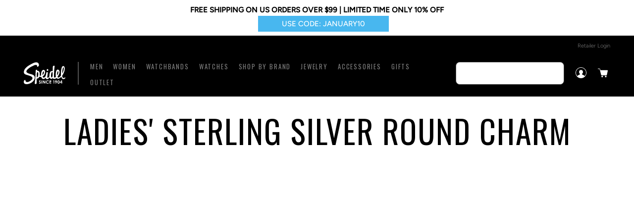

--- FILE ---
content_type: text/html; charset=utf-8
request_url: https://speidel.com/pages/35290610
body_size: 82928
content:








    
        
        
        
    

    
    
        
        
        
    

    
    
        
        
        
    

    
    
        
        
        
    





 <!DOCTYPE html>
<!--[if lt IE 7 ]><html class="ie ie6" lang="en"> <![endif]-->
<!--[if IE 7 ]><html class="ie ie7" lang="en"> <![endif]-->
<!--[if IE 8 ]><html class="ie ie8" lang="en"> <![endif]-->
<!--[if IE 9 ]><html class="ie ie9" lang="en"> <![endif]-->
<!--[if (gte IE 10)|!(IE)]><!--><html lang="en"> <!--<![endif]-->
<head><link href="//speidel.com/cdn/shop/t/503/assets/tiny.content.min.css?v=86914" rel="stylesheet" type="text/css" media="all" /> <meta charset="utf-8"> <meta http-equiv="cleartype" content="on"> <meta name="robots" content="index,follow"> <link rel="canonical" href="https://speidel.com/pages/35290610" />
  

<!-- Google Tag Manager -->
<script>(function(w,d,s,l,i){w[l]=w[l]||[];w[l].push({'gtm.start':
new Date().getTime(),event:'gtm.js'});var f=d.getElementsByTagName(s)[0],
j=d.createElement(s),dl=l!='dataLayer'?'&l='+l:'';j.async=true;j.src=
'https://www.googletagmanager.com/gtm.js?id='+i+dl;f.parentNode.insertBefore(j,f);
})(window,document,'script','dataLayer','GTM-NK86Z6B');</script>
<!-- End Google Tag Manager --> <!-- Global site tag (gtag.js) - Google Ads: 925419079 --> <script async src="https://www.googletagmanager.com/gtag/js?id=AW-925419079"></script> <script> 
    window.dataLayer = window.dataLayer || []; 
    function gtag(){dataLayer.push(arguments);} 
    gtag('js', new Date()); 
    gtag('config', 'AW-925419079', {'allow_enhanced_conversions':true});</script> <!-- End Global Site Tag - Google Ads --> <script async src="https://www.googleoptimize.com/optimize.js?id=OPT-N894SQ7"></script> <link href="https://fonts.googleapis.com/css?family=Open+Sans|Oswald:400,500,600&display=swap" rel="stylesheet" media="all"> <link href="//speidel.com/cdn/shop/t/503/assets/styles.scss.css?v=14508302288176201881769168152" rel="stylesheet" type="text/css" media="all" /> <link href="//speidel.com/cdn/shop/t/503/assets/custom.scss.css?v=13592430008394355251762865856" rel="stylesheet" type="text/css" media="all" /> <link href="//speidel.com/cdn/shop/t/503/assets/magnific-popup.css?v=146044827824698738671716453263" rel="stylesheet" type="text/css" media="all" /> <link href="//speidel.com/cdn/shop/t/503/assets/predictive-search.css?v=84829263346177284481716453265" rel="stylesheet" type="text/css" media="all" /> <link rel="stylesheet" href="https://cdn.jsdelivr.net/npm/swiper@8/swiper-bundle.min.css"/> <script src="https://cdn.jsdelivr.net/npm/swiper@8/swiper-bundle.min.js" defer></script> <script>
    /*! lazysizes - v3.0.0 */
    !function(a,b){var c=b(a,a.document);a.lazySizes=c,"object"==typeof module&&module.exports&&(module.exports=c)}(window,function(a,b){"use strict";if(b.getElementsByClassName){var c,d=b.documentElement,e=a.Date,f=a.HTMLPictureElement,g="addEventListener",h="getAttribute",i=a[g],j=a.setTimeout,k=a.requestAnimationFrame||j,l=a.requestIdleCallback,m=/^picture$/i,n=["load","error","lazyincluded","_lazyloaded"],o={},p=Array.prototype.forEach,q=function(a,b){return o[b]||(o[b]=new RegExp("(\\s|^)"+b+"(\\s|$)")),o[b].test(a[h]("class")||"")&&o[b]},r=function(a,b){q(a,b)||a.setAttribute("class",(a[h]("class")||"").trim()+" "+b)},s=function(a,b){var c;(c=q(a,b))&&a.setAttribute("class",(a[h]("class")||"").replace(c," "))},t=function(a,b,c){var d=c?g:"removeEventListener";c&&t(a,b),n.forEach(function(c){a[d](c,b)})},u=function(a,c,d,e,f){var g=b.createEvent("CustomEvent");return g.initCustomEvent(c,!e,!f,d||{}),a.dispatchEvent(g),g},v=function(b,d){var e;!f&&(e=a.picturefill||c.pf)?e({reevaluate:!0,elements:[b]}):d&&d.src&&(b.src=d.src)},w=function(a,b){return(getComputedStyle(a,null)||{})[b]},x=function(a,b,d){for(d=d||a.offsetWidth;d<c.minSize&&b&&!a._lazysizesWidth;)d=b.offsetWidth,b=b.parentNode;return d},y=function(){var a,c,d=[],e=[],f=d,g=function(){var b=f;for(f=d.length?e:d,a=!0,c=!1;b.length;)b.shift()();a=!1},h=function(d,e){a&&!e?d.apply(this,arguments):(f.push(d),c||(c=!0,(b.hidden?j:k)(g)))};return h._lsFlush=g,h}(),z=function(a,b){return b?function(){y(a)}:function(){var b=this,c=arguments;y(function(){a.apply(b,c)})}},A=function(a){var b,c=0,d=125,f=666,g=f,h=function(){b=!1,c=e.now(),a()},i=l?function(){l(h,{timeout:g}),g!==f&&(g=f)}:z(function(){j(h)},!0);return function(a){var f;(a=a===!0)&&(g=44),b||(b=!0,f=d-(e.now()-c),0>f&&(f=0),a||9>f&&l?i():j(i,f))}},B=function(a){var b,c,d=99,f=function(){b=null,a()},g=function(){var a=e.now()-c;d>a?j(g,d-a):(l||f)(f)};return function(){c=e.now(),b||(b=j(g,d))}},C=function(){var f,k,l,n,o,x,C,E,F,G,H,I,J,K,L,M=/^img$/i,N=/^iframe$/i,O="onscroll"in a&&!/glebot/.test(navigator.userAgent),P=0,Q=0,R=0,S=-1,T=function(a){R--,a&&a.target&&t(a.target,T),(!a||0>R||!a.target)&&(R=0)},U=function(a,c){var e,f=a,g="hidden"==w(b.body,"visibility")||"hidden"!=w(a,"visibility");for(F-=c,I+=c,G-=c,H+=c;g&&(f=f.offsetParent)&&f!=b.body&&f!=d;)g=(w(f,"opacity")||1)>0,g&&"visible"!=w(f,"overflow")&&(e=f.getBoundingClientRect(),g=H>e.left&&G<e.right&&I>e.top-1&&F<e.bottom+1);return g},V=function(){var a,e,g,i,j,m,n,p,q;if((o=c.loadMode)&&8>R&&(a=f.length)){e=0,S++,null==K&&("expand"in c||(c.expand=d.clientHeight>500&&d.clientWidth>500?500:370),J=c.expand,K=J*c.expFactor),K>Q&&1>R&&S>2&&o>2&&!b.hidden?(Q=K,S=0):Q=o>1&&S>1&&6>R?J:P;for(;a>e;e++)if(f[e]&&!f[e]._lazyRace)if(O)if((p=f[e][h]("data-expand"))&&(m=1*p)||(m=Q),q!==m&&(C=innerWidth+m*L,E=innerHeight+m,n=-1*m,q=m),g=f[e].getBoundingClientRect(),(I=g.bottom)>=n&&(F=g.top)<=E&&(H=g.right)>=n*L&&(G=g.left)<=C&&(I||H||G||F)&&(l&&3>R&&!p&&(3>o||4>S)||U(f[e],m))){if(ba(f[e]),j=!0,R>9)break}else!j&&l&&!i&&4>R&&4>S&&o>2&&(k[0]||c.preloadAfterLoad)&&(k[0]||!p&&(I||H||G||F||"auto"!=f[e][h](c.sizesAttr)))&&(i=k[0]||f[e]);else ba(f[e]);i&&!j&&ba(i)}},W=A(V),X=function(a){r(a.target,c.loadedClass),s(a.target,c.loadingClass),t(a.target,Z)},Y=z(X),Z=function(a){Y({target:a.target})},$=function(a,b){try{a.contentWindow.location.replace(b)}catch(c){a.src=b}},_=function(a){var b,d,e=a[h](c.srcsetAttr);(b=c.customMedia[a[h]("data-media")||a[h]("media")])&&a.setAttribute("media",b),e&&a.setAttribute("srcset",e),b&&(d=a.parentNode,d.insertBefore(a.cloneNode(),a),d.removeChild(a))},aa=z(function(a,b,d,e,f){var g,i,k,l,o,q;(o=u(a,"lazybeforeunveil",b)).defaultPrevented||(e&&(d?r(a,c.autosizesClass):a.setAttribute("sizes",e)),i=a[h](c.srcsetAttr),g=a[h](c.srcAttr),f&&(k=a.parentNode,l=k&&m.test(k.nodeName||"")),q=b.firesLoad||"src"in a&&(i||g||l),o={target:a},q&&(t(a,T,!0),clearTimeout(n),n=j(T,2500),r(a,c.loadingClass),t(a,Z,!0)),l&&p.call(k.getElementsByTagName("source"),_),i?a.setAttribute("srcset",i):g&&!l&&(N.test(a.nodeName)?$(a,g):a.src=g),(i||l)&&v(a,{src:g})),a._lazyRace&&delete a._lazyRace,s(a,c.lazyClass),y(function(){(!q||a.complete&&a.naturalWidth>1)&&(q?T(o):R--,X(o))},!0)}),ba=function(a){var b,d=M.test(a.nodeName),e=d&&(a[h](c.sizesAttr)||a[h]("sizes")),f="auto"==e;(!f&&l||!d||!a.src&&!a.srcset||a.complete||q(a,c.errorClass))&&(b=u(a,"lazyunveilread").detail,f&&D.updateElem(a,!0,a.offsetWidth),a._lazyRace=!0,R++,aa(a,b,f,e,d))},ca=function(){if(!l){if(e.now()-x<999)return void j(ca,999);var a=B(function(){c.loadMode=3,W()});l=!0,c.loadMode=3,W(),i("scroll",function(){3==c.loadMode&&(c.loadMode=2),a()},!0)}};return{_:function(){x=e.now(),f=b.getElementsByClassName(c.lazyClass),k=b.getElementsByClassName(c.lazyClass+" "+c.preloadClass),L=c.hFac,i("scroll",W,!0),i("resize",W,!0),a.MutationObserver?new MutationObserver(W).observe(d,{childList:!0,subtree:!0,attributes:!0}):(d[g]("DOMNodeInserted",W,!0),d[g]("DOMAttrModified",W,!0),setInterval(W,999)),i("hashchange",W,!0),["focus","mouseover","click","load","transitionend","animationend","webkitAnimationEnd"].forEach(function(a){b[g](a,W,!0)}),/d$|^c/.test(b.readyState)?ca():(i("load",ca),b[g]("DOMContentLoaded",W),j(ca,2e4)),f.length?(V(),y._lsFlush()):W()},checkElems:W,unveil:ba}}(),D=function(){var a,d=z(function(a,b,c,d){var e,f,g;if(a._lazysizesWidth=d,d+="px",a.setAttribute("sizes",d),m.test(b.nodeName||""))for(e=b.getElementsByTagName("source"),f=0,g=e.length;g>f;f++)e[f].setAttribute("sizes",d);c.detail.dataAttr||v(a,c.detail)}),e=function(a,b,c){var e,f=a.parentNode;f&&(c=x(a,f,c),e=u(a,"lazybeforesizes",{width:c,dataAttr:!!b}),e.defaultPrevented||(c=e.detail.width,c&&c!==a._lazysizesWidth&&d(a,f,e,c)))},f=function(){var b,c=a.length;if(c)for(b=0;c>b;b++)e(a[b])},g=B(f);return{_:function(){a=b.getElementsByClassName(c.autosizesClass),i("resize",g)},checkElems:g,updateElem:e}}(),E=function(){E.i||(E.i=!0,D._(),C._())};return function(){var b,d={lazyClass:"lazyload",loadedClass:"lazyloaded",loadingClass:"lazyloading",preloadClass:"lazypreload",errorClass:"lazyerror",autosizesClass:"lazyautosizes",srcAttr:"data-src",srcsetAttr:"srcset",sizesAttr:"data-sizes",minSize:40,customMedia:{},init:!0,expFactor:1.5,hFac:.8,loadMode:2};c=a.lazySizesConfig||a.lazysizesConfig||{};for(b in d)b in c||(c[b]=d[b]);a.lazySizesConfig=c,j(function(){c.init&&E()})}(),{cfg:c,autoSizer:D,loader:C,init:E,uP:v,aC:r,rC:s,hC:q,fire:u,gW:x,rAF:y}}});</script> <title>Ladies&#39; Sterling Silver Round Charm - Speidel</title>

  

  

<meta name="author" content="Speidel">
<meta property="og:url" content="https://speidel.com/pages/35290610">
<meta property="og:site_name" content="Speidel"> <meta property="og:type" content="article"> <meta property="og:title" content="Ladies&#39; Sterling Silver Round Charm"> <meta property="og:image" content="https://speidel.com/cdn/shopifycloud/storefront/assets/no-image-2048-a2addb12_600x600.gif"> <meta property="og:image:secure_url" content="https://speidel.com/cdn/shopifycloud/storefront/assets/no-image-2048-a2addb12_600x600.gif"> <meta name="twitter:site" content="@SpeidelUSA/">

<meta name="twitter:card" content="summary"> <!-- PayPal SDK --> <script src="https://www.paypal.com/sdk/js?client-id=Af2QRqWMxPBtUOirbANitWDKd8Q-NaBKJglW6HmLzhiuV_Cl89OZ1zlMmlqfETKUiy6mZIH5Vk05GGxM&components=messages" defer data-namespace="PayPalSDK"></script> <!-- Mobile Specific Metas --> <meta name="HandheldFriendly" content="True"> <meta name="MobileOptimized" content="320"> <meta name="viewport" content="width=device-width,initial-scale=1"> <meta name="theme-color" content="#ffffff"> <link rel="shortcut icon" type="image/x-icon" href="//speidel.com/cdn/shop/t/503/assets/favicon.png?v=65771863363545739981716453265"> <script>
    window.routes = {
      cart_add_url: '/cart/add',
      cart_change_url: '/cart/change',
      cart_update_url: '/cart/update',
      cart_url: '/cart',
      predictive_search_url: '/search/suggest',
    };</script> <script src="//speidel.com/cdn/shop/t/503/assets/debounce.js?v=18231314878083989181716453262" defer></script> <script src="//speidel.com/cdn/shop/t/503/assets/predictive-search.js?v=123967040018007027601716453269" defer></script> <script>window.performance && window.performance.mark && window.performance.mark('shopify.content_for_header.start');</script><meta name="google-site-verification" content="HMIg5oqehkjZ51OkP30jMakbVWtv1jfMffeI8ibL8MI">
<meta name="google-site-verification" content="LX-v5PMmVSsYICnTuh-KRmxfC_gwn1eBsdgwhmCw_kA">
<meta name="google-site-verification" content="HMIg5oqehkjZ51OkP30jMakbVWtv1jfMffeI8ibL8MI">
<meta id="shopify-digital-wallet" name="shopify-digital-wallet" content="/8000536649/digital_wallets/dialog">
<meta name="shopify-checkout-api-token" content="f6f009b5c803c00a2606dfeda2f84673">
<meta id="in-context-paypal-metadata" data-shop-id="8000536649" data-venmo-supported="false" data-environment="production" data-locale="en_US" data-paypal-v4="true" data-currency="USD">
<script async="async" src="/checkouts/internal/preloads.js?locale=en-US"></script>
<link rel="preconnect" href="https://shop.app" crossorigin="anonymous">
<script async="async" src="https://shop.app/checkouts/internal/preloads.js?locale=en-US&shop_id=8000536649" crossorigin="anonymous"></script>
<script id="apple-pay-shop-capabilities" type="application/json">{"shopId":8000536649,"countryCode":"US","currencyCode":"USD","merchantCapabilities":["supports3DS"],"merchantId":"gid:\/\/shopify\/Shop\/8000536649","merchantName":"Speidel","requiredBillingContactFields":["postalAddress","email","phone"],"requiredShippingContactFields":["postalAddress","email","phone"],"shippingType":"shipping","supportedNetworks":["visa","masterCard","amex","discover","elo","jcb"],"total":{"type":"pending","label":"Speidel","amount":"1.00"},"shopifyPaymentsEnabled":true,"supportsSubscriptions":true}</script>
<script id="shopify-features" type="application/json">{"accessToken":"f6f009b5c803c00a2606dfeda2f84673","betas":["rich-media-storefront-analytics"],"domain":"speidel.com","predictiveSearch":true,"shopId":8000536649,"locale":"en"}</script>
<script>var Shopify = Shopify || {};
Shopify.shop = "shopspeidel.myshopify.com";
Shopify.locale = "en";
Shopify.currency = {"active":"USD","rate":"1.0"};
Shopify.country = "US";
Shopify.theme = {"name":"speidel\/prod_theme","id":139421548675,"schema_name":"Speidel","schema_version":"3.8.2","theme_store_id":null,"role":"main"};
Shopify.theme.handle = "null";
Shopify.theme.style = {"id":null,"handle":null};
Shopify.cdnHost = "speidel.com/cdn";
Shopify.routes = Shopify.routes || {};
Shopify.routes.root = "/";</script>
<script type="module">!function(o){(o.Shopify=o.Shopify||{}).modules=!0}(window);</script>
<script>!function(o){function n(){var o=[];function n(){o.push(Array.prototype.slice.apply(arguments))}return n.q=o,n}var t=o.Shopify=o.Shopify||{};t.loadFeatures=n(),t.autoloadFeatures=n()}(window);</script>
<script>
  window.ShopifyPay = window.ShopifyPay || {};
  window.ShopifyPay.apiHost = "shop.app\/pay";
  window.ShopifyPay.redirectState = null;
</script>
<script id="shop-js-analytics" type="application/json">{"pageType":"page"}</script>
<script defer="defer" async type="module" src="//speidel.com/cdn/shopifycloud/shop-js/modules/v2/client.init-shop-cart-sync_WVOgQShq.en.esm.js"></script>
<script defer="defer" async type="module" src="//speidel.com/cdn/shopifycloud/shop-js/modules/v2/chunk.common_C_13GLB1.esm.js"></script>
<script defer="defer" async type="module" src="//speidel.com/cdn/shopifycloud/shop-js/modules/v2/chunk.modal_CLfMGd0m.esm.js"></script>
<script type="module">
  await import("//speidel.com/cdn/shopifycloud/shop-js/modules/v2/client.init-shop-cart-sync_WVOgQShq.en.esm.js");
await import("//speidel.com/cdn/shopifycloud/shop-js/modules/v2/chunk.common_C_13GLB1.esm.js");
await import("//speidel.com/cdn/shopifycloud/shop-js/modules/v2/chunk.modal_CLfMGd0m.esm.js");

  window.Shopify.SignInWithShop?.initShopCartSync?.({"fedCMEnabled":true,"windoidEnabled":true});

</script>
<script>
  window.Shopify = window.Shopify || {};
  if (!window.Shopify.featureAssets) window.Shopify.featureAssets = {};
  window.Shopify.featureAssets['shop-js'] = {"shop-cart-sync":["modules/v2/client.shop-cart-sync_DuR37GeY.en.esm.js","modules/v2/chunk.common_C_13GLB1.esm.js","modules/v2/chunk.modal_CLfMGd0m.esm.js"],"init-fed-cm":["modules/v2/client.init-fed-cm_BucUoe6W.en.esm.js","modules/v2/chunk.common_C_13GLB1.esm.js","modules/v2/chunk.modal_CLfMGd0m.esm.js"],"shop-toast-manager":["modules/v2/client.shop-toast-manager_B0JfrpKj.en.esm.js","modules/v2/chunk.common_C_13GLB1.esm.js","modules/v2/chunk.modal_CLfMGd0m.esm.js"],"init-shop-cart-sync":["modules/v2/client.init-shop-cart-sync_WVOgQShq.en.esm.js","modules/v2/chunk.common_C_13GLB1.esm.js","modules/v2/chunk.modal_CLfMGd0m.esm.js"],"shop-button":["modules/v2/client.shop-button_B_U3bv27.en.esm.js","modules/v2/chunk.common_C_13GLB1.esm.js","modules/v2/chunk.modal_CLfMGd0m.esm.js"],"init-windoid":["modules/v2/client.init-windoid_DuP9q_di.en.esm.js","modules/v2/chunk.common_C_13GLB1.esm.js","modules/v2/chunk.modal_CLfMGd0m.esm.js"],"shop-cash-offers":["modules/v2/client.shop-cash-offers_BmULhtno.en.esm.js","modules/v2/chunk.common_C_13GLB1.esm.js","modules/v2/chunk.modal_CLfMGd0m.esm.js"],"pay-button":["modules/v2/client.pay-button_CrPSEbOK.en.esm.js","modules/v2/chunk.common_C_13GLB1.esm.js","modules/v2/chunk.modal_CLfMGd0m.esm.js"],"init-customer-accounts":["modules/v2/client.init-customer-accounts_jNk9cPYQ.en.esm.js","modules/v2/client.shop-login-button_DJ5ldayH.en.esm.js","modules/v2/chunk.common_C_13GLB1.esm.js","modules/v2/chunk.modal_CLfMGd0m.esm.js"],"avatar":["modules/v2/client.avatar_BTnouDA3.en.esm.js"],"checkout-modal":["modules/v2/client.checkout-modal_pBPyh9w8.en.esm.js","modules/v2/chunk.common_C_13GLB1.esm.js","modules/v2/chunk.modal_CLfMGd0m.esm.js"],"init-shop-for-new-customer-accounts":["modules/v2/client.init-shop-for-new-customer-accounts_BUoCy7a5.en.esm.js","modules/v2/client.shop-login-button_DJ5ldayH.en.esm.js","modules/v2/chunk.common_C_13GLB1.esm.js","modules/v2/chunk.modal_CLfMGd0m.esm.js"],"init-customer-accounts-sign-up":["modules/v2/client.init-customer-accounts-sign-up_CnczCz9H.en.esm.js","modules/v2/client.shop-login-button_DJ5ldayH.en.esm.js","modules/v2/chunk.common_C_13GLB1.esm.js","modules/v2/chunk.modal_CLfMGd0m.esm.js"],"init-shop-email-lookup-coordinator":["modules/v2/client.init-shop-email-lookup-coordinator_CzjY5t9o.en.esm.js","modules/v2/chunk.common_C_13GLB1.esm.js","modules/v2/chunk.modal_CLfMGd0m.esm.js"],"shop-follow-button":["modules/v2/client.shop-follow-button_CsYC63q7.en.esm.js","modules/v2/chunk.common_C_13GLB1.esm.js","modules/v2/chunk.modal_CLfMGd0m.esm.js"],"shop-login-button":["modules/v2/client.shop-login-button_DJ5ldayH.en.esm.js","modules/v2/chunk.common_C_13GLB1.esm.js","modules/v2/chunk.modal_CLfMGd0m.esm.js"],"shop-login":["modules/v2/client.shop-login_B9ccPdmx.en.esm.js","modules/v2/chunk.common_C_13GLB1.esm.js","modules/v2/chunk.modal_CLfMGd0m.esm.js"],"lead-capture":["modules/v2/client.lead-capture_D0K_KgYb.en.esm.js","modules/v2/chunk.common_C_13GLB1.esm.js","modules/v2/chunk.modal_CLfMGd0m.esm.js"],"payment-terms":["modules/v2/client.payment-terms_BWmiNN46.en.esm.js","modules/v2/chunk.common_C_13GLB1.esm.js","modules/v2/chunk.modal_CLfMGd0m.esm.js"]};
</script>
<script>(function() {
  var isLoaded = false;
  function asyncLoad() {
    if (isLoaded) return;
    isLoaded = true;
    var urls = ["https:\/\/assets1.adroll.com\/shopify\/latest\/j\/shopify_rolling_bootstrap_v2.js?adroll_adv_id=4SCAMCV7EVCL3NH5W6COZ2\u0026adroll_pix_id=LXLPR5BH7JGSDHT5Q3RLVX\u0026shop=shopspeidel.myshopify.com","https:\/\/d23dclunsivw3h.cloudfront.net\/redirect-app.js?shop=shopspeidel.myshopify.com","https:\/\/tag.rmp.rakuten.com\/122732.ct.js?shop=shopspeidel.myshopify.com","https:\/\/cdn.nfcube.com\/instafeed-123c8224557e1f76106f44600d539072.js?shop=shopspeidel.myshopify.com","https:\/\/services.nofraud.com\/js\/device.js?shop=shopspeidel.myshopify.com","https:\/\/kp-9dfa.klickly.com\/boa.js?v=96\u0026tw=0\u0026ga4=0\u0026version=v2\u0026platform=shopify\u0026account_id=1513\u0026b_type_cart=ac18d6329561c44c\u0026b_type_visit=b64ecf672803566e\u0026b_type_checkout=58229a155fe6e21a\u0026shop=shopspeidel.myshopify.com","https:\/\/widgets.juniphq.com\/v1\/junip_shopify.js?shop=shopspeidel.myshopify.com"];
    for (var i = 0; i <urls.length; i++) {
      var s = document.createElement('script');
      s.type = 'text/javascript';
      s.async = true;
      s.src = urls[i];
      var x = document.getElementsByTagName('script')[0];
      x.parentNode.insertBefore(s, x);
    }
  };
  if(window.attachEvent) {
    window.attachEvent('onload', asyncLoad);
  } else {
    window.addEventListener('load', asyncLoad, false);
  }
})();</script>
<script id="__st">var __st={"a":8000536649,"offset":-18000,"reqid":"84f94f2a-8a34-4782-baa9-20276d137d4b-1769565347","pageurl":"speidel.com\/pages\/35290610","s":"pages-57826967683","u":"400de879c051","p":"page","rtyp":"page","rid":57826967683};</script>
<script>window.ShopifyPaypalV4VisibilityTracking = true;</script>
<script id="captcha-bootstrap">!function(){'use strict';const t='contact',e='account',n='new_comment',o=[[t,t],['blogs',n],['comments',n],[t,'customer']],c=[[e,'customer_login'],[e,'guest_login'],[e,'recover_customer_password'],[e,'create_customer']],r=t=>t.map((([t,e])=>`form[action*='/${t}']:not([data-nocaptcha='true']) input[name='form_type'][value='${e}']`)).join(','),a=t=>()=>t?[...document.querySelectorAll(t)].map((t=>t.form)):[];function s(){const t=[...o],e=r(t);return a(e)}const i='password',u='form_key',d=['recaptcha-v3-token','g-recaptcha-response','h-captcha-response',i],f=()=>{try{return window.sessionStorage}catch{return}},m='__shopify_v',_=t=>t.elements[u];function p(t,e,n=!1){try{const o=window.sessionStorage,c=JSON.parse(o.getItem(e)),{data:r}=function(t){const{data:e,action:n}=t;return t[m]||n?{data:e,action:n}:{data:t,action:n}}(c);for(const[e,n]of Object.entries(r))t.elements[e]&&(t.elements[e].value=n);n&&o.removeItem(e)}catch(o){console.error('form repopulation failed',{error:o})}}const l='form_type',E='cptcha';function T(t){t.dataset[E]=!0}const w=window,h=w.document,L='Shopify',v='ce_forms',y='captcha';let A=!1;((t,e)=>{const n=(g='f06e6c50-85a8-45c8-87d0-21a2b65856fe',I='https://cdn.shopify.com/shopifycloud/storefront-forms-hcaptcha/ce_storefront_forms_captcha_hcaptcha.v1.5.2.iife.js',D={infoText:'Protected by hCaptcha',privacyText:'Privacy',termsText:'Terms'},(t,e,n)=>{const o=w[L][v],c=o.bindForm;if(c)return c(t,g,e,D).then(n);var r;o.q.push([[t,g,e,D],n]),r=I,A||(h.body.append(Object.assign(h.createElement('script'),{id:'captcha-provider',async:!0,src:r})),A=!0)});var g,I,D;w[L]=w[L]||{},w[L][v]=w[L][v]||{},w[L][v].q=[],w[L][y]=w[L][y]||{},w[L][y].protect=function(t,e){n(t,void 0,e),T(t)},Object.freeze(w[L][y]),function(t,e,n,w,h,L){const[v,y,A,g]=function(t,e,n){const i=e?o:[],u=t?c:[],d=[...i,...u],f=r(d),m=r(i),_=r(d.filter((([t,e])=>n.includes(e))));return[a(f),a(m),a(_),s()]}(w,h,L),I=t=>{const e=t.target;return e instanceof HTMLFormElement?e:e&&e.form},D=t=>v().includes(t);t.addEventListener('submit',(t=>{const e=I(t);if(!e)return;const n=D(e)&&!e.dataset.hcaptchaBound&&!e.dataset.recaptchaBound,o=_(e),c=g().includes(e)&&(!o||!o.value);(n||c)&&t.preventDefault(),c&&!n&&(function(t){try{if(!f())return;!function(t){const e=f();if(!e)return;const n=_(t);if(!n)return;const o=n.value;o&&e.removeItem(o)}(t);const e=Array.from(Array(32),(()=>Math.random().toString(36)[2])).join('');!function(t,e){_(t)||t.append(Object.assign(document.createElement('input'),{type:'hidden',name:u})),t.elements[u].value=e}(t,e),function(t,e){const n=f();if(!n)return;const o=[...t.querySelectorAll(`input[type='${i}']`)].map((({name:t})=>t)),c=[...d,...o],r={};for(const[a,s]of new FormData(t).entries())c.includes(a)||(r[a]=s);n.setItem(e,JSON.stringify({[m]:1,action:t.action,data:r}))}(t,e)}catch(e){console.error('failed to persist form',e)}}(e),e.submit())}));const S=(t,e)=>{t&&!t.dataset[E]&&(n(t,e.some((e=>e===t))),T(t))};for(const o of['focusin','change'])t.addEventListener(o,(t=>{const e=I(t);D(e)&&S(e,y())}));const B=e.get('form_key'),M=e.get(l),P=B&&M;t.addEventListener('DOMContentLoaded',(()=>{const t=y();if(P)for(const e of t)e.elements[l].value===M&&p(e,B);[...new Set([...A(),...v().filter((t=>'true'===t.dataset.shopifyCaptcha))])].forEach((e=>S(e,t)))}))}(h,new URLSearchParams(w.location.search),n,t,e,['guest_login'])})(!0,!0)}();</script>
<script integrity="sha256-4kQ18oKyAcykRKYeNunJcIwy7WH5gtpwJnB7kiuLZ1E=" data-source-attribution="shopify.loadfeatures" defer="defer" src="//speidel.com/cdn/shopifycloud/storefront/assets/storefront/load_feature-a0a9edcb.js" crossorigin="anonymous"></script>
<script crossorigin="anonymous" defer="defer" src="//speidel.com/cdn/shopifycloud/storefront/assets/shopify_pay/storefront-65b4c6d7.js?v=20250812"></script>
<script data-source-attribution="shopify.dynamic_checkout.dynamic.init">var Shopify=Shopify||{};Shopify.PaymentButton=Shopify.PaymentButton||{isStorefrontPortableWallets:!0,init:function(){window.Shopify.PaymentButton.init=function(){};var t=document.createElement("script");t.src="https://speidel.com/cdn/shopifycloud/portable-wallets/latest/portable-wallets.en.js",t.type="module",document.head.appendChild(t)}};
</script>
<script data-source-attribution="shopify.dynamic_checkout.buyer_consent">
  function portableWalletsHideBuyerConsent(e){var t=document.getElementById("shopify-buyer-consent"),n=document.getElementById("shopify-subscription-policy-button");t&&n&&(t.classList.add("hidden"),t.setAttribute("aria-hidden","true"),n.removeEventListener("click",e))}function portableWalletsShowBuyerConsent(e){var t=document.getElementById("shopify-buyer-consent"),n=document.getElementById("shopify-subscription-policy-button");t&&n&&(t.classList.remove("hidden"),t.removeAttribute("aria-hidden"),n.addEventListener("click",e))}window.Shopify?.PaymentButton&&(window.Shopify.PaymentButton.hideBuyerConsent=portableWalletsHideBuyerConsent,window.Shopify.PaymentButton.showBuyerConsent=portableWalletsShowBuyerConsent);
</script>
<script data-source-attribution="shopify.dynamic_checkout.cart.bootstrap">document.addEventListener("DOMContentLoaded",(function(){function t(){return document.querySelector("shopify-accelerated-checkout-cart, shopify-accelerated-checkout")}if(t())Shopify.PaymentButton.init();else{new MutationObserver((function(e,n){t()&&(Shopify.PaymentButton.init(),n.disconnect())})).observe(document.body,{childList:!0,subtree:!0})}}));
</script>
<script id='scb4127' type='text/javascript' async='' src='https://speidel.com/cdn/shopifycloud/privacy-banner/storefront-banner.js'></script><link id="shopify-accelerated-checkout-styles" rel="stylesheet" media="screen" href="https://speidel.com/cdn/shopifycloud/portable-wallets/latest/accelerated-checkout-backwards-compat.css" crossorigin="anonymous">
<style id="shopify-accelerated-checkout-cart">
        #shopify-buyer-consent {
  margin-top: 1em;
  display: inline-block;
  width: 100%;
}

#shopify-buyer-consent.hidden {
  display: none;
}

#shopify-subscription-policy-button {
  background: none;
  border: none;
  padding: 0;
  text-decoration: underline;
  font-size: inherit;
  cursor: pointer;
}

#shopify-subscription-policy-button::before {
  box-shadow: none;
}

      </style>

<script>window.performance && window.performance.mark && window.performance.mark('shopify.content_for_header.end');</script> <!--begin-bc-sf-filter-css--> <!--end-bc-sf-filter-css--> <!-- Bing Ads --> <script>(function(w,d,t,r,u){var f,n,i;w[u]=w[u]||[],f=function(){var o={ti:"20115783"};o.q=w[u],w[u]=new UET(o),w[u].push("pageLoad")},n=d.createElement(t),n.src=r,n.async=1,n.onload=n.onreadystatechange=function(){var s=this.readyState;s&&s!=="loaded"&&s!=="complete"||(f(),n.onload=n.onreadystatechange=null)},i=d.getElementsByTagName(t)[0],i.parentNode.insertBefore(n,i)})(window,document,"script","//bat.bing.com/bat.js","uetq");</script> <!-- End Bing Ads --> <!-- Hotjar Tracking Code for https://speidel.com/ --> <script>
    (function(h,o,t,j,a,r){
      h.hj=h.hj||function(){(h.hj.q=h.hj.q||[]).push(arguments)};
      h._hjSettings={hjid:1252891,hjsv:6};
      a=o.getElementsByTagName('head')[0];
      r=o.createElement('script');r.async=1;
      r.src=t+h._hjSettings.hjid+j+h._hjSettings.hjsv;
      a.appendChild(r);
    })(window,document,'https://static.hotjar.com/c/hotjar-','.js?sv=');</script> <script type="text/javascript">
    var AddShoppersWidgetOptions = { 'loadCss': false };
    (!function(){
        var t=document.createElement("script");
        t.type="text/javascript",
        t.async=!0,
        t.id="AddShoppers",
        t.src="https://shop.pe/widget/widget_async.js#6079c11b73efc34729be8776",
        document.getElementsByTagName("head")[0].appendChild(t)
    }());
</script>

<script>
  $(window).scroll(function(){
    if($(this).scrollTop() > 0){
      $('.header-alt__inner').addClass('sticky-menu')
    } else{
      $('.header-alt__inner').removeClass('sticky-menu')
    }
  });
  $(window).scroll(function(){
    if($(this).scrollTop() > 3300){
      $('.header-container').removeClass('sticky-menu')
    } else{
      $('.header-container').addClass('sticky-menu')
    }
  });

  $(window).scroll(function(){
    if($(this).scrollTop() > 30){
      $('.btn-burger').addClass('sticky-btn-burger')
    } else{
      $('.btn-burger').removeClass('sticky-btn-burger')
    }
  });
</script>


<!-- Start of Judge.me Core -->
<link rel="dns-prefetch" href="https://cdn.judge.me/">
<script data-cfasync='false' class='jdgm-settings-script'>window.jdgmSettings={"pagination":5,"disable_web_reviews":false,"badge_no_review_text":"No reviews","badge_n_reviews_text":"({{ n }})","badge_star_color":"#000000","hide_badge_preview_if_no_reviews":true,"badge_hide_text":false,"enforce_center_preview_badge":false,"widget_title":"Customer Reviews","widget_open_form_text":"Write a review","widget_close_form_text":"Cancel review","widget_refresh_page_text":"Refresh page","widget_summary_text":"Based on {{ number_of_reviews }} review/reviews","widget_no_review_text":"Be the first to write a review","widget_name_field_text":"Display name","widget_verified_name_field_text":"Verified Name (public)","widget_name_placeholder_text":"Display name","widget_required_field_error_text":"This field is required.","widget_email_field_text":"Email address","widget_verified_email_field_text":"Verified Email (private, can not be edited)","widget_email_placeholder_text":"Your email address","widget_email_field_error_text":"Please enter a valid email address.","widget_rating_field_text":"Rating","widget_review_title_field_text":"Review Title","widget_review_title_placeholder_text":"Give your review a title","widget_review_body_field_text":"Review content","widget_review_body_placeholder_text":"Start writing here...","widget_pictures_field_text":"Picture/Video (optional)","widget_submit_review_text":"Submit Review","widget_submit_verified_review_text":"Submit Verified Review","widget_submit_success_msg_with_auto_publish":"Thank you! Please refresh the page in a few moments to see your review. You can remove or edit your review by logging into \u003ca href='https://judge.me/login' target='_blank' rel='nofollow noopener'\u003eJudge.me\u003c/a\u003e","widget_submit_success_msg_no_auto_publish":"Thank you! Your review will be published as soon as it is approved by the shop admin. You can remove or edit your review by logging into \u003ca href='https://judge.me/login' target='_blank' rel='nofollow noopener'\u003eJudge.me\u003c/a\u003e","widget_show_default_reviews_out_of_total_text":"Showing {{ n_reviews_shown }} out of {{ n_reviews }} reviews.","widget_show_all_link_text":"Show all","widget_show_less_link_text":"Show less","widget_author_said_text":"{{ reviewer_name }} said:","widget_days_text":"{{ n }} days ago","widget_weeks_text":"{{ n }} week/weeks ago","widget_months_text":"{{ n }} month/months ago","widget_years_text":"{{ n }} year/years ago","widget_yesterday_text":"Yesterday","widget_today_text":"Today","widget_replied_text":"\u003e\u003e {{ shop_name }} replied:","widget_read_more_text":"Read more","widget_reviewer_name_as_initial":"","widget_rating_filter_color":"","widget_rating_filter_see_all_text":"See all reviews","widget_sorting_most_recent_text":"Most Recent","widget_sorting_highest_rating_text":"Highest Rating","widget_sorting_lowest_rating_text":"Lowest Rating","widget_sorting_with_pictures_text":"Only Pictures","widget_sorting_most_helpful_text":"Most Helpful","widget_open_question_form_text":"Ask a question","widget_reviews_subtab_text":"Reviews","widget_questions_subtab_text":"Questions","widget_question_label_text":"Question","widget_answer_label_text":"Answer","widget_question_placeholder_text":"Write your question here","widget_submit_question_text":"Submit Question","widget_question_submit_success_text":"Thank you for your question! We will notify you once it gets answered.","widget_star_color":"#000000","verified_badge_text":"Verified","verified_badge_bg_color":"","verified_badge_text_color":"","verified_badge_placement":"left-of-reviewer-name","widget_review_max_height":"","widget_hide_border":false,"widget_social_share":false,"widget_thumb":false,"widget_review_location_show":false,"widget_location_format":"country_iso_code","all_reviews_include_out_of_store_products":true,"all_reviews_out_of_store_text":"(out of store)","all_reviews_pagination":100,"all_reviews_product_name_prefix_text":"about","enable_review_pictures":true,"enable_question_anwser":false,"widget_theme":"","review_date_format":"mm/dd/yyyy","default_sort_method":"most-recent","widget_product_reviews_subtab_text":"Product Reviews","widget_shop_reviews_subtab_text":"Shop Reviews","widget_other_products_reviews_text":"Reviews for other products","widget_store_reviews_subtab_text":"Store reviews","widget_no_store_reviews_text":"This store hasn't received any reviews yet","widget_web_restriction_product_reviews_text":"This product hasn't received any reviews yet","widget_no_items_text":"No items found","widget_show_more_text":"Show more","widget_write_a_store_review_text":"Write a Store Review","widget_other_languages_heading":"Reviews in Other Languages","widget_translate_review_text":"Translate review to {{ language }}","widget_translating_review_text":"Translating...","widget_show_original_translation_text":"Show original ({{ language }})","widget_translate_review_failed_text":"Review couldn't be translated.","widget_translate_review_retry_text":"Retry","widget_translate_review_try_again_later_text":"Try again later","show_product_url_for_grouped_product":false,"widget_sorting_pictures_first_text":"Pictures First","show_pictures_on_all_rev_page_mobile":false,"show_pictures_on_all_rev_page_desktop":false,"floating_tab_hide_mobile_install_preference":false,"floating_tab_button_name":"★ Reviews","floating_tab_title":"Let customers speak for us","floating_tab_button_color":"","floating_tab_button_background_color":"","floating_tab_url":"","floating_tab_url_enabled":false,"floating_tab_tab_style":"text","all_reviews_text_badge_text":"Customers rate us {{ shop.metafields.judgeme.all_reviews_rating | round: 1 }}/5 based on {{ shop.metafields.judgeme.all_reviews_count }} reviews.","all_reviews_text_badge_text_branded_style":"{{ shop.metafields.judgeme.all_reviews_rating | round: 1 }} out of 5 stars based on {{ shop.metafields.judgeme.all_reviews_count }} reviews","is_all_reviews_text_badge_a_link":false,"show_stars_for_all_reviews_text_badge":false,"all_reviews_text_badge_url":"","all_reviews_text_style":"text","all_reviews_text_color_style":"judgeme_brand_color","all_reviews_text_color":"#108474","all_reviews_text_show_jm_brand":true,"featured_carousel_show_header":true,"featured_carousel_title":"Let customers speak for us","testimonials_carousel_title":"Customers are saying","videos_carousel_title":"Real customer stories","cards_carousel_title":"Customers are saying","featured_carousel_count_text":"from thousands of reviews and hundreds of years in business","featured_carousel_add_link_to_all_reviews_page":false,"featured_carousel_url":"","featured_carousel_show_images":true,"featured_carousel_autoslide_interval":3,"featured_carousel_arrows_on_the_sides":false,"featured_carousel_height":250,"featured_carousel_width":80,"featured_carousel_image_size":0,"featured_carousel_image_height":250,"featured_carousel_arrow_color":"#eeeeee","verified_count_badge_style":"vintage","verified_count_badge_orientation":"horizontal","verified_count_badge_color_style":"judgeme_brand_color","verified_count_badge_color":"#108474","is_verified_count_badge_a_link":false,"verified_count_badge_url":"","verified_count_badge_show_jm_brand":true,"widget_rating_preset_default":5,"widget_first_sub_tab":"product-reviews","widget_show_histogram":true,"widget_histogram_use_custom_color":false,"widget_pagination_use_custom_color":false,"widget_star_use_custom_color":true,"widget_verified_badge_use_custom_color":false,"widget_write_review_use_custom_color":false,"picture_reminder_submit_button":"Upload Pictures","enable_review_videos":true,"mute_video_by_default":false,"widget_sorting_videos_first_text":"Videos First","widget_review_pending_text":"Pending","featured_carousel_items_for_large_screen":4,"social_share_options_order":"Facebook,Twitter","remove_microdata_snippet":false,"disable_json_ld":false,"enable_json_ld_products":false,"preview_badge_show_question_text":false,"preview_badge_no_question_text":"No questions","preview_badge_n_question_text":"{{ number_of_questions }} question/questions","qa_badge_show_icon":false,"qa_badge_position":"same-row","remove_judgeme_branding":true,"widget_add_search_bar":true,"widget_search_bar_placeholder":"Search","widget_sorting_verified_only_text":"Verified only","featured_carousel_theme":"default","featured_carousel_show_rating":true,"featured_carousel_show_title":true,"featured_carousel_show_body":true,"featured_carousel_show_date":false,"featured_carousel_show_reviewer":true,"featured_carousel_show_product":false,"featured_carousel_header_background_color":"#108474","featured_carousel_header_text_color":"#ffffff","featured_carousel_name_product_separator":"reviewed","featured_carousel_full_star_background":"#108474","featured_carousel_empty_star_background":"#dadada","featured_carousel_vertical_theme_background":"#f9fafb","featured_carousel_verified_badge_enable":false,"featured_carousel_verified_badge_color":"#108474","featured_carousel_border_style":"round","featured_carousel_review_line_length_limit":3,"featured_carousel_more_reviews_button_text":"Read more reviews","featured_carousel_view_product_button_text":"View product","all_reviews_page_load_reviews_on":"scroll","all_reviews_page_load_more_text":"Load More Reviews","disable_fb_tab_reviews":false,"enable_ajax_cdn_cache":false,"widget_public_name_text":"displayed publicly like","default_reviewer_name":"John Smith","default_reviewer_name_has_non_latin":true,"widget_reviewer_anonymous":"Anonymous","medals_widget_title":"Judge.me Review Medals","medals_widget_background_color":"#f9fafb","medals_widget_position":"footer_all_pages","medals_widget_border_color":"#f9fafb","medals_widget_verified_text_position":"left","medals_widget_use_monochromatic_version":false,"medals_widget_elements_color":"#108474","show_reviewer_avatar":true,"widget_invalid_yt_video_url_error_text":"Not a YouTube video URL","widget_max_length_field_error_text":"Please enter no more than {0} characters.","widget_show_country_flag":false,"widget_show_collected_via_shop_app":true,"widget_verified_by_shop_badge_style":"light","widget_verified_by_shop_text":"Verified by Shop","widget_show_photo_gallery":false,"widget_load_with_code_splitting":true,"widget_ugc_install_preference":false,"widget_ugc_title":"Made by us, Shared by you","widget_ugc_subtitle":"Tag us to see your picture featured in our page","widget_ugc_arrows_color":"#ffffff","widget_ugc_primary_button_text":"Buy Now","widget_ugc_primary_button_background_color":"#108474","widget_ugc_primary_button_text_color":"#ffffff","widget_ugc_primary_button_border_width":"0","widget_ugc_primary_button_border_style":"none","widget_ugc_primary_button_border_color":"#108474","widget_ugc_primary_button_border_radius":"25","widget_ugc_secondary_button_text":"Load More","widget_ugc_secondary_button_background_color":"#ffffff","widget_ugc_secondary_button_text_color":"#108474","widget_ugc_secondary_button_border_width":"2","widget_ugc_secondary_button_border_style":"solid","widget_ugc_secondary_button_border_color":"#108474","widget_ugc_secondary_button_border_radius":"25","widget_ugc_reviews_button_text":"View Reviews","widget_ugc_reviews_button_background_color":"#ffffff","widget_ugc_reviews_button_text_color":"#108474","widget_ugc_reviews_button_border_width":"2","widget_ugc_reviews_button_border_style":"solid","widget_ugc_reviews_button_border_color":"#108474","widget_ugc_reviews_button_border_radius":"25","widget_ugc_reviews_button_link_to":"judgeme-reviews-page","widget_ugc_show_post_date":true,"widget_ugc_max_width":"800","widget_rating_metafield_value_type":true,"widget_primary_color":"#108474","widget_enable_secondary_color":false,"widget_secondary_color":"#edf5f5","widget_summary_average_rating_text":"{{ average_rating }} out of 5","widget_media_grid_title":"Customer photos \u0026 videos","widget_media_grid_see_more_text":"See more","widget_round_style":false,"widget_show_product_medals":true,"widget_verified_by_judgeme_text":"Verified by Judge.me","widget_show_store_medals":true,"widget_verified_by_judgeme_text_in_store_medals":"Verified by Judge.me","widget_media_field_exceed_quantity_message":"Sorry, we can only accept {{ max_media }} for one review.","widget_media_field_exceed_limit_message":"{{ file_name }} is too large, please select a {{ media_type }} less than {{ size_limit }}MB.","widget_review_submitted_text":"Review Submitted!","widget_question_submitted_text":"Question Submitted!","widget_close_form_text_question":"Cancel","widget_write_your_answer_here_text":"Write your answer here","widget_enabled_branded_link":true,"widget_show_collected_by_judgeme":false,"widget_reviewer_name_color":"","widget_write_review_text_color":"","widget_write_review_bg_color":"","widget_collected_by_judgeme_text":"collected by Judge.me","widget_pagination_type":"standard","widget_load_more_text":"Load More","widget_load_more_color":"#108474","widget_full_review_text":"Full Review","widget_read_more_reviews_text":"Read More Reviews","widget_read_questions_text":"Read Questions","widget_questions_and_answers_text":"Questions \u0026 Answers","widget_verified_by_text":"Verified by","widget_verified_text":"Verified","widget_number_of_reviews_text":"{{ number_of_reviews }} reviews","widget_back_button_text":"Back","widget_next_button_text":"Next","widget_custom_forms_filter_button":"Filters","custom_forms_style":"vertical","widget_show_review_information":false,"how_reviews_are_collected":"How reviews are collected?","widget_show_review_keywords":false,"widget_gdpr_statement":"How we use your data: We'll only contact you about the review you left, and only if necessary. By submitting your review, you agree to Judge.me's \u003ca href='https://judge.me/terms' target='_blank' rel='nofollow noopener'\u003eterms\u003c/a\u003e, \u003ca href='https://judge.me/privacy' target='_blank' rel='nofollow noopener'\u003eprivacy\u003c/a\u003e and \u003ca href='https://judge.me/content-policy' target='_blank' rel='nofollow noopener'\u003econtent\u003c/a\u003e policies.","widget_multilingual_sorting_enabled":false,"widget_translate_review_content_enabled":false,"widget_translate_review_content_method":"manual","popup_widget_review_selection":"automatically_with_pictures","popup_widget_round_border_style":true,"popup_widget_show_title":true,"popup_widget_show_body":true,"popup_widget_show_reviewer":false,"popup_widget_show_product":true,"popup_widget_show_pictures":true,"popup_widget_use_review_picture":true,"popup_widget_show_on_home_page":true,"popup_widget_show_on_product_page":true,"popup_widget_show_on_collection_page":true,"popup_widget_show_on_cart_page":true,"popup_widget_position":"bottom_left","popup_widget_first_review_delay":5,"popup_widget_duration":5,"popup_widget_interval":5,"popup_widget_review_count":5,"popup_widget_hide_on_mobile":true,"review_snippet_widget_round_border_style":true,"review_snippet_widget_card_color":"#FFFFFF","review_snippet_widget_slider_arrows_background_color":"#FFFFFF","review_snippet_widget_slider_arrows_color":"#000000","review_snippet_widget_star_color":"#108474","show_product_variant":false,"all_reviews_product_variant_label_text":"Variant: ","widget_show_verified_branding":false,"widget_ai_summary_title":"Customers say","widget_ai_summary_disclaimer":"AI-powered review summary based on recent customer reviews","widget_show_ai_summary":false,"widget_show_ai_summary_bg":false,"widget_show_review_title_input":true,"redirect_reviewers_invited_via_email":"review_widget","request_store_review_after_product_review":false,"request_review_other_products_in_order":false,"review_form_color_scheme":"default","review_form_corner_style":"square","review_form_star_color":{},"review_form_text_color":"#333333","review_form_background_color":"#ffffff","review_form_field_background_color":"#fafafa","review_form_button_color":{},"review_form_button_text_color":"#ffffff","review_form_modal_overlay_color":"#000000","review_content_screen_title_text":"How would you rate this product?","review_content_introduction_text":"We would love it if you would share a bit about your experience.","store_review_form_title_text":"How would you rate this store?","store_review_form_introduction_text":"We would love it if you would share a bit about your experience.","show_review_guidance_text":true,"one_star_review_guidance_text":"Poor","five_star_review_guidance_text":"Great","customer_information_screen_title_text":"About you","customer_information_introduction_text":"Please tell us more about you.","custom_questions_screen_title_text":"Your experience in more detail","custom_questions_introduction_text":"Here are a few questions to help us understand more about your experience.","review_submitted_screen_title_text":"Thanks for your review!","review_submitted_screen_thank_you_text":"We are processing it and it will appear on the store soon.","review_submitted_screen_email_verification_text":"Please confirm your email by clicking the link we just sent you. This helps us keep reviews authentic.","review_submitted_request_store_review_text":"Would you like to share your experience of shopping with us?","review_submitted_review_other_products_text":"Would you like to review these products?","store_review_screen_title_text":"Would you like to share your experience of shopping with us?","store_review_introduction_text":"We value your feedback and use it to improve. Please share any thoughts or suggestions you have.","reviewer_media_screen_title_picture_text":"Share a picture","reviewer_media_introduction_picture_text":"Upload a photo to support your review.","reviewer_media_screen_title_video_text":"Share a video","reviewer_media_introduction_video_text":"Upload a video to support your review.","reviewer_media_screen_title_picture_or_video_text":"Share a picture or video","reviewer_media_introduction_picture_or_video_text":"Upload a photo or video to support your review.","reviewer_media_youtube_url_text":"Paste your Youtube URL here","advanced_settings_next_step_button_text":"Next","advanced_settings_close_review_button_text":"Close","modal_write_review_flow":false,"write_review_flow_required_text":"Required","write_review_flow_privacy_message_text":"We respect your privacy.","write_review_flow_anonymous_text":"Post review as anonymous","write_review_flow_visibility_text":"This won't be visible to other customers.","write_review_flow_multiple_selection_help_text":"Select as many as you like","write_review_flow_single_selection_help_text":"Select one option","write_review_flow_required_field_error_text":"This field is required","write_review_flow_invalid_email_error_text":"Please enter a valid email address","write_review_flow_max_length_error_text":"Max. {{ max_length }} characters.","write_review_flow_media_upload_text":"\u003cb\u003eClick to upload\u003c/b\u003e or drag and drop","write_review_flow_gdpr_statement":"We'll only contact you about your review if necessary. By submitting your review, you agree to our \u003ca href='https://judge.me/terms' target='_blank' rel='nofollow noopener'\u003eterms and conditions\u003c/a\u003e and \u003ca href='https://judge.me/privacy' target='_blank' rel='nofollow noopener'\u003eprivacy policy\u003c/a\u003e.","rating_only_reviews_enabled":false,"show_negative_reviews_help_screen":false,"new_review_flow_help_screen_rating_threshold":3,"negative_review_resolution_screen_title_text":"Tell us more","negative_review_resolution_text":"Your experience matters to us. If there were issues with your purchase, we're here to help. Feel free to reach out to us, we'd love the opportunity to make things right.","negative_review_resolution_button_text":"Contact us","negative_review_resolution_proceed_with_review_text":"Leave a review","negative_review_resolution_subject":"Issue with purchase from {{ shop_name }}.{{ order_name }}","preview_badge_collection_page_install_status":false,"widget_review_custom_css":"","preview_badge_custom_css":"","preview_badge_stars_count":"5-stars","featured_carousel_custom_css":"","floating_tab_custom_css":"","all_reviews_widget_custom_css":"","medals_widget_custom_css":"","verified_badge_custom_css":"","all_reviews_text_custom_css":"","transparency_badges_collected_via_store_invite":false,"transparency_badges_from_another_provider":false,"transparency_badges_collected_from_store_visitor":false,"transparency_badges_collected_by_verified_review_provider":false,"transparency_badges_earned_reward":false,"transparency_badges_collected_via_store_invite_text":"Review collected via store invitation","transparency_badges_from_another_provider_text":"Review collected from another provider","transparency_badges_collected_from_store_visitor_text":"Review collected from a store visitor","transparency_badges_written_in_google_text":"Review written in Google","transparency_badges_written_in_etsy_text":"Review written in Etsy","transparency_badges_written_in_shop_app_text":"Review written in Shop App","transparency_badges_earned_reward_text":"Review earned a reward for future purchase","product_review_widget_per_page":10,"widget_store_review_label_text":"Review about the store","checkout_comment_extension_title_on_product_page":"Customer Comments","checkout_comment_extension_num_latest_comment_show":5,"checkout_comment_extension_format":"name_and_timestamp","checkout_comment_customer_name":"last_initial","checkout_comment_comment_notification":true,"preview_badge_collection_page_install_preference":true,"preview_badge_home_page_install_preference":false,"preview_badge_product_page_install_preference":true,"review_widget_install_preference":"","review_carousel_install_preference":false,"floating_reviews_tab_install_preference":"none","verified_reviews_count_badge_install_preference":false,"all_reviews_text_install_preference":false,"review_widget_best_location":true,"judgeme_medals_install_preference":false,"review_widget_revamp_enabled":false,"review_widget_qna_enabled":false,"review_widget_header_theme":"minimal","review_widget_widget_title_enabled":true,"review_widget_header_text_size":"medium","review_widget_header_text_weight":"regular","review_widget_average_rating_style":"compact","review_widget_bar_chart_enabled":true,"review_widget_bar_chart_type":"numbers","review_widget_bar_chart_style":"standard","review_widget_expanded_media_gallery_enabled":false,"review_widget_reviews_section_theme":"standard","review_widget_image_style":"thumbnails","review_widget_review_image_ratio":"square","review_widget_stars_size":"medium","review_widget_verified_badge":"standard_text","review_widget_review_title_text_size":"medium","review_widget_review_text_size":"medium","review_widget_review_text_length":"medium","review_widget_number_of_columns_desktop":3,"review_widget_carousel_transition_speed":5,"review_widget_custom_questions_answers_display":"always","review_widget_button_text_color":"#FFFFFF","review_widget_text_color":"#000000","review_widget_lighter_text_color":"#7B7B7B","review_widget_corner_styling":"soft","review_widget_review_word_singular":"review","review_widget_review_word_plural":"reviews","review_widget_voting_label":"Helpful?","review_widget_shop_reply_label":"Reply from {{ shop_name }}:","review_widget_filters_title":"Filters","qna_widget_question_word_singular":"Question","qna_widget_question_word_plural":"Questions","qna_widget_answer_reply_label":"Answer from {{ answerer_name }}:","qna_content_screen_title_text":"Ask a question about this product","qna_widget_question_required_field_error_text":"Please enter your question.","qna_widget_flow_gdpr_statement":"We'll only contact you about your question if necessary. By submitting your question, you agree to our \u003ca href='https://judge.me/terms' target='_blank' rel='nofollow noopener'\u003eterms and conditions\u003c/a\u003e and \u003ca href='https://judge.me/privacy' target='_blank' rel='nofollow noopener'\u003eprivacy policy\u003c/a\u003e.","qna_widget_question_submitted_text":"Thanks for your question!","qna_widget_close_form_text_question":"Close","qna_widget_question_submit_success_text":"We’ll notify you by email when your question is answered.","all_reviews_widget_v2025_enabled":false,"all_reviews_widget_v2025_header_theme":"default","all_reviews_widget_v2025_widget_title_enabled":true,"all_reviews_widget_v2025_header_text_size":"medium","all_reviews_widget_v2025_header_text_weight":"regular","all_reviews_widget_v2025_average_rating_style":"compact","all_reviews_widget_v2025_bar_chart_enabled":true,"all_reviews_widget_v2025_bar_chart_type":"numbers","all_reviews_widget_v2025_bar_chart_style":"standard","all_reviews_widget_v2025_expanded_media_gallery_enabled":false,"all_reviews_widget_v2025_show_store_medals":true,"all_reviews_widget_v2025_show_photo_gallery":true,"all_reviews_widget_v2025_show_review_keywords":false,"all_reviews_widget_v2025_show_ai_summary":false,"all_reviews_widget_v2025_show_ai_summary_bg":false,"all_reviews_widget_v2025_add_search_bar":false,"all_reviews_widget_v2025_default_sort_method":"most-recent","all_reviews_widget_v2025_reviews_per_page":10,"all_reviews_widget_v2025_reviews_section_theme":"default","all_reviews_widget_v2025_image_style":"thumbnails","all_reviews_widget_v2025_review_image_ratio":"square","all_reviews_widget_v2025_stars_size":"medium","all_reviews_widget_v2025_verified_badge":"bold_badge","all_reviews_widget_v2025_review_title_text_size":"medium","all_reviews_widget_v2025_review_text_size":"medium","all_reviews_widget_v2025_review_text_length":"medium","all_reviews_widget_v2025_number_of_columns_desktop":3,"all_reviews_widget_v2025_carousel_transition_speed":5,"all_reviews_widget_v2025_custom_questions_answers_display":"always","all_reviews_widget_v2025_show_product_variant":false,"all_reviews_widget_v2025_show_reviewer_avatar":true,"all_reviews_widget_v2025_reviewer_name_as_initial":"","all_reviews_widget_v2025_review_location_show":false,"all_reviews_widget_v2025_location_format":"","all_reviews_widget_v2025_show_country_flag":false,"all_reviews_widget_v2025_verified_by_shop_badge_style":"light","all_reviews_widget_v2025_social_share":false,"all_reviews_widget_v2025_social_share_options_order":"Facebook,Twitter,LinkedIn,Pinterest","all_reviews_widget_v2025_pagination_type":"standard","all_reviews_widget_v2025_button_text_color":"#FFFFFF","all_reviews_widget_v2025_text_color":"#000000","all_reviews_widget_v2025_lighter_text_color":"#7B7B7B","all_reviews_widget_v2025_corner_styling":"soft","all_reviews_widget_v2025_title":"Customer reviews","all_reviews_widget_v2025_ai_summary_title":"Customers say about this store","all_reviews_widget_v2025_no_review_text":"Be the first to write a review","platform":"shopify","branding_url":"https://app.judge.me/reviews/stores/speidel.com","branding_text":"Powered by Judge.me","locale":"en","reply_name":"Speidel","widget_version":"2.1","footer":true,"autopublish":true,"review_dates":true,"enable_custom_form":false,"shop_use_review_site":true,"shop_locale":"en","enable_multi_locales_translations":false,"show_review_title_input":true,"review_verification_email_status":"always","can_be_branded":true,"reply_name_text":"Speidel"};</script> <style class='jdgm-settings-style'>.jdgm-xx{left:0}:not(.jdgm-prev-badge__stars)>.jdgm-star{color:#000000}.jdgm-histogram .jdgm-star.jdgm-star{color:#000000}.jdgm-preview-badge .jdgm-star.jdgm-star{color:#000000}.jdgm-prev-badge[data-average-rating='0.00']{display:none !important}.jdgm-author-all-initials{display:none !important}.jdgm-author-last-initial{display:none !important}.jdgm-rev-widg__title{visibility:hidden}.jdgm-rev-widg__summary-text{visibility:hidden}.jdgm-prev-badge__text{visibility:hidden}.jdgm-rev__replier:before{content:'Speidel'}.jdgm-rev__prod-link-prefix:before{content:'about'}.jdgm-rev__variant-label:before{content:'Variant: '}.jdgm-rev__out-of-store-text:before{content:'(out of store)'}@media only screen and (min-width: 768px){.jdgm-rev__pics .jdgm-rev_all-rev-page-picture-separator,.jdgm-rev__pics .jdgm-rev__product-picture{display:none}}@media only screen and (max-width: 768px){.jdgm-rev__pics .jdgm-rev_all-rev-page-picture-separator,.jdgm-rev__pics .jdgm-rev__product-picture{display:none}}.jdgm-preview-badge[data-template="index"]{display:none !important}.jdgm-verified-count-badget[data-from-snippet="true"]{display:none !important}.jdgm-carousel-wrapper[data-from-snippet="true"]{display:none !important}.jdgm-all-reviews-text[data-from-snippet="true"]{display:none !important}.jdgm-medals-section[data-from-snippet="true"]{display:none !important}.jdgm-ugc-media-wrapper[data-from-snippet="true"]{display:none !important}.jdgm-rev__transparency-badge[data-badge-type="review_collected_via_store_invitation"]{display:none !important}.jdgm-rev__transparency-badge[data-badge-type="review_collected_from_another_provider"]{display:none !important}.jdgm-rev__transparency-badge[data-badge-type="review_collected_from_store_visitor"]{display:none !important}.jdgm-rev__transparency-badge[data-badge-type="review_written_in_etsy"]{display:none !important}.jdgm-rev__transparency-badge[data-badge-type="review_written_in_google_business"]{display:none !important}.jdgm-rev__transparency-badge[data-badge-type="review_written_in_shop_app"]{display:none !important}.jdgm-rev__transparency-badge[data-badge-type="review_earned_for_future_purchase"]{display:none !important}
</style> <style class='jdgm-settings-style'></style> <style class='jdgm-miracle-styles'>
  @-webkit-keyframes jdgm-spin{0%{-webkit-transform:rotate(0deg);-ms-transform:rotate(0deg);transform:rotate(0deg)}100%{-webkit-transform:rotate(359deg);-ms-transform:rotate(359deg);transform:rotate(359deg)}}@keyframes jdgm-spin{0%{-webkit-transform:rotate(0deg);-ms-transform:rotate(0deg);transform:rotate(0deg)}100%{-webkit-transform:rotate(359deg);-ms-transform:rotate(359deg);transform:rotate(359deg)}}@font-face{font-family:'JudgemeStar';src:url("[data-uri]") format("woff");font-weight:normal;font-style:normal}.jdgm-star{font-family:'JudgemeStar';display:inline !important;text-decoration:none !important;padding:0 4px 0 0 !important;margin:0 !important;font-weight:bold;opacity:1;-webkit-font-smoothing:antialiased;-moz-osx-font-smoothing:grayscale}.jdgm-star:hover{opacity:1}.jdgm-star:last-of-type{padding:0 !important}.jdgm-star.jdgm--on:before{content:"\e000"}.jdgm-star.jdgm--off:before{content:"\e001"}.jdgm-star.jdgm--half:before{content:"\e002"}.jdgm-widget *{margin:0;line-height:1.4;-webkit-box-sizing:border-box;-moz-box-sizing:border-box;box-sizing:border-box;-webkit-overflow-scrolling:touch}.jdgm-hidden{display:none !important;visibility:hidden !important}.jdgm-temp-hidden{display:none}.jdgm-spinner{width:40px;height:40px;margin:auto;border-radius:50%;border-top:2px solid #eee;border-right:2px solid #eee;border-bottom:2px solid #eee;border-left:2px solid #ccc;-webkit-animation:jdgm-spin 0.8s infinite linear;animation:jdgm-spin 0.8s infinite linear}.jdgm-prev-badge{display:block !important}

</style>


  
  
   


<script data-cfasync='false' class='jdgm-script'>
!function(e){window.jdgm=window.jdgm||{},jdgm.CDN_HOST="https://cdn.judge.me/",
jdgm.docReady=function(d){(e.attachEvent?"complete"===e.readyState:"loading"!==e.readyState)?
setTimeout(d,0):e.addEventListener("DOMContentLoaded",d)},jdgm.loadCSS=function(d,t,o,s){
!o&&jdgm.loadCSS.requestedUrls.indexOf(d)>=0||(jdgm.loadCSS.requestedUrls.push(d),
(s=e.createElement("link")).rel="stylesheet",s.class="jdgm-stylesheet",s.media="nope!",
s.href=d,s.onload=function(){this.media="all",t&&setTimeout(t)},e.body.appendChild(s))},
jdgm.loadCSS.requestedUrls=[],jdgm.docReady(function(){(window.jdgmLoadCSS||e.querySelectorAll(
".jdgm-widget, .jdgm-all-reviews-page").length>0)&&(jdgmSettings.widget_load_with_code_splitting?
parseFloat(jdgmSettings.widget_version)>=3?jdgm.loadCSS(jdgm.CDN_HOST+"widget_v3/base.css"):
jdgm.loadCSS(jdgm.CDN_HOST+"widget/base.css"):jdgm.loadCSS(jdgm.CDN_HOST+"shopify_v2.css"))})}(document);
</script>
<script async data-cfasync="false" type="text/javascript" src="https://cdn.judge.me/loader.js"></script>

<noscript><link rel="stylesheet" type="text/css" media="all" href="https://cdn.judge.me/shopify_v2.css"></noscript>
<!-- End of Judge.me Core -->



<script id="sca_fg_cart_ShowGiftAsProductTemplate" type="text/template"> <div class="item not-sca-qv" id="sca-freegift-{{productID}}"> <a class="close_box" style="display: none;position: absolute;top:5px;right: 10px;font-size: 22px;font-weight: bold;cursor: pointer;text-decoration:none;color: #aaa;">×</a> <a href="/products/{{productHandle}}" target="_blank"><img style="margin-left: auto; margin-right: auto; width: 50%;" class="lazyOwl" data-src="{{productImageURL}}"></a> <div class="sca-product-shop"> <div class="review-summary3"> <div class="yotpo bottomLine" style="text-align:center"
          data-product-id="{{productID}}"
          data-product-models="{{productID}}"
          data-name="{{productTitle}}"
          data-url="/products/{{productHandle}}"></div></div> <div class="f-fix"><span class="sca-product-title" style="white-space: nowrap;color:#000;{{showfgTitle}}">{{productTitle}}</span> <div id="product-variants-{{productID}}"> <div class="sca-price" id="price-field-{{productID}}"> <span class="sca-old-price">{{variant_compare_at_price}}</span> <span class="sca-special-price">{{variant_price}}</span></div> <div id="stay-content-sca-freegift-{{productID}}" class="sca-fg-cart-item"> <a class="close_box" style="display: none;position: absolute;top:5px;right: 10px;font-size: 22px;font-weight: bold;cursor: pointer;text-decoration:none;color: #aaa;">×</a> <select id="product-select-{{productID}}" name="id" style="display: none">
                {{optionVariantData}}</select></div></div> <button type='button' id="sca-btn-select-{{productID}}" class="sca-button" onclick="onclickSelect_{{productID}}();"><span>{{SelectButton}}</span></button> <button type='button' id="sca-btn-{{productID}}" class="sca-button" style="display: none"><span>{{AddToCartButton}}</span></button></div></div></div>
  
</script>
<script id = "sca_fg_cart_ShowGiftAsProductScriptTemplate" type="text/template">
  
  
    var selectCallback_{{productID}}=function(t,a){if(t?(t.available?(SECOMAPP.jQuery("#sca-btn-{{productID}}").removeClass("disabled").removeAttr("disabled").html("<span>{{AddToCartButton}}</span>").fadeTo(200,1),SECOMAPP.jQuery("#sca-btn-{{productID}}").unbind("click"),SECOMAPP.jQuery("#sca-btn-{{productID}}").click(SECOMAPP.jQuery.proxy(function(){SECOMAPP.addGiftToCart(t.id,1)},t))):SECOMAPP.jQuery("#sca-btn-{{productID}}").html("<span>{{UnavailableButton}}</span>").addClass("disabled").attr("disabled","disabled").fadeTo(200,.5),t.compare_at_price>t.price?SECOMAPP.jQuery("#price-field-{{productID}}").html("<span class='sca-old-price'>"+SECOMAPP.formatMoney(t.compare_at_price)+"</span>&nbsp;<s class='sca-special-price'>"+SECOMAPP.formatMoney(t.price)+"</s>"):SECOMAPP.jQuery("#price-field-{{productID}}").html("<span class='sca-special-price'>"+SECOMAPP.formatMoney(t.price)+"</span>")):SECOMAPP.jQuery("#sca-btn-{{productID}}").html("<span>{{UnavailableButton}}</span>").addClass("disabled").attr("disabled","disabled").fadeTo(200,.5),t&&t.featured_image){var e=SECOMAPP.jQuery("#sca-freegift-{{productID}} img"),_=t.featured_image,c=e[0];Shopify.Image.switchImage(_,c,function(t,a,e){SECOMAPP.jQuery(e).parents("a").attr("href",t),SECOMAPP.jQuery(e).attr("src",t)})}},onclickSelect_{{productID}}=function(t){SECOMAPP.jQuery.getJSON("/products/{{productHandle}}.js",{_:(new Date).getTime()},function(t){SECOMAPP.jQuery(".owl-item #sca-freegift-{{productID}} span.sca-product-title").html(t.title);var e=[];SECOMAPP.jQuery.each(t.options,function(t,a){e[t]=a.name}),t.options=e;for(var a={{variantsGiftList}},_={{mainVariantsList}},c=t.variants.length-1;-1<c;c--)a.indexOf(t.variants[c].id)<0&&_.indexOf(t.variants[c].id)<0&&t.variants.splice(c,1);for(var o=_.length-1;-1<o;o--){var i=a[o],r=_[o],n=-1,s=-1;for(c=t.variants.length-1;-1<c;c--)t.variants[c].id==i?n=c:t.variants[c].id==r&&(s=c);-1<n&&-1<s&n!==s?("undefined"!=typeof SECOMAPP&&void 0!==SECOMAPP.fgsettings&&!0===SECOMAPP.fgsettings.sca_sync_gift&&void 0!==SECOMAPP.fgsettings.sca_fg_gift_variant_quantity_format&&"equal_original_inventory"===SECOMAPP.fgsettings.sca_fg_gift_variant_quantity_format&&(t.variants[n].available=t.variants[s].available,t.variants[n].inventory_management=t.variants[s].inventory_management),t.variants[n].option1=t.variants[s].option1,t.variants[n].options[0].name=t.variants[s].options[0].name,t.variants[n].options[1]&&(t.variants[n].options[1].name=t.variants[s].options[1].name,t.variants[n].option2=t.variants[s].option2),t.variants[n].options[2]&&(t.variants[n].options[2].name=t.variants[s].options[2].name,t.variants[n].option3=t.variants[s].option3),t.variants[n].title=t.variants[s].title,t.variants[n].name=t.variants[s].name,t.variants[n].public_title=t.variants[s].public_title,t.variants.splice(s,1)):(t.variants[s].id=i,t.variants[s].compare_at_price||(t.variants[s].compare_at_price=t.variants[s].price),t.variants[s].price=SECOMAPP.fgdata.giftid_price_mapping[i])}SECOMAPP.jQuery("#sca-btn-select-{{productID}}").hide(),SECOMAPP.jQuery("#product-select-{{productID}}").show(),SECOMAPP.jQuery("#sca-btn-{{productID}}").show(),SECOMAPP.jQuery("#stay-content-sca-freegift-{{productID}} .close_box").show(),SECOMAPP.jQuery("#stay-content-sca-freegift-{{productID}} .close_box").click(function(){SECOMAPP.jQuery("#stay-content-sca-freegift-{{productID}}").hide(),SECOMAPP.jQuery("#sca-btn-{{productID}}").hide(),SECOMAPP.jQuery("#sca-btn-select-{{productID}}").show()}),onclickSelect_{{productID}}=function(){SECOMAPP.jQuery("#stay-content-sca-freegift-{{productID}}").show(),SECOMAPP.jQuery("#sca-btn-{{productID}}").show(),SECOMAPP.jQuery("#sca-btn-select-{{productID}}").hide()},1==t.variants.length?(-1!==t.variants[0].title.indexOf("Default")&&SECOMAPP.jQuery("#sca-freegift-{{productID}} .selector-wrapper").hide(),1==t.variants[0].available&&(SECOMAPP.jQuery("#sca-btn-{{productID}}").show(),SECOMAPP.jQuery("#sca-btn-select-{{productID}}").hide(),SECOMAPP.jQuery("#sca-btn-{{productID}}").removeClass("disabled").removeAttr("disabled").html("<span>{{AddToCartButton}}</span>").fadeTo(200,1),SECOMAPP.jQuery("#sca-btn-{{productID}}").unbind("click"),SECOMAPP.jQuery("#sca-btn-{{productID}}").click(SECOMAPP.jQuery.proxy(function(){SECOMAPP.addGiftToCart(t.variants[0].id,1)},t)))):(new Shopify.OptionSelectors("product-select-{{productID}}",{product:t,onVariantSelected:selectCallback_{{productID}},enableHistoryState:!0}),SECOMAPP.jQuery("#stay-content-sca-freegift-{{productID}}").show(),SECOMAPP.jQuery("#stay-content-sca-freegift-{{productID}}").focus())})};1=={{variantsGiftList}}.length&&onclickSelect_{{productID}}();
  
</script>

<script id="sca_fg_cart_ShowGiftAsVariantTemplate" type="text/template"> <div class="item not-sca-qv" id="sca-freegift-{{variantID}}"> <a href="/products/{{productHandle}}?variant={{originalVariantID}}" target="_blank"><img style="margin-left: auto; margin-right: auto; width: 50%;" class="lazyOwl" data-src="{{variantImageURL}}"></a> <div class="sca-product-shop"> <div class="review-summary3"> <div class="yotpo bottomLine" style="text-align:center"
          data-product-id="{{productID}}"
          data-product-models="{{productID}}"
          data-name="{{productTitle}}"
          data-url="/products/{{productHandle}}"></div></div> <div class="f-fix"> <span class="sca-product-title" style="white-space: nowrap;color:#000;">{{variantTitle}}</span> <div class="sca-price"> <span class="sca-old-price">{{variant_compare_at_price}}</span> <span class="sca-special-price">{{variant_price}}</span></div> <button type="button" id="sca-btn{{variantID}}" class="sca-button" onclick="SECOMAPP.addGiftToCart({{variantID}},1);"> <span>{{AddToCartButton}}</span></button></div></div></div>
  
</script>

<script id="sca_fg_prod_GiftList" type="text/template"> <a style="text-decoration: none !important" id ="{{giftShowID}}" class="product-image freegif-product-image freegift-info-{{giftShowID}}"
     title="{{giftTitle}}" href="/products/{{productsHandle}}"> <img class="not-sca-qv" src="{{giftImgUrl}}" alt="{{giftTitle}}" /></a>
  
</script>

<script id="sca_fg_prod_Gift_PopupDetail" type="text/template"> <div class="sca-fg-item fg-info-{{giftShowID}}" style="display:none;z-index:2147483647;"> <div class="sca-fg-item-options"> <div class="sca-fg-item-option-title"> <em>{{freegiftRuleName}}</em></div> <div class="sca-fg-item-option-ct"> <!-- <div class="sca-fg-image-item"> <img src="{{giftImgUrl}}" /> --> <div class="sca-fg-item-name"> <a href="#">{{giftTitle}}</a></div> <!--</div> --></div></div></div>
  
</script>

<script id="sca_fg_ajax_GiftListPopup" type="text/template"> <div id="freegift_popup" class="mfp-hide"> <div id="sca-fg-owl-carousel"> <div id="freegift_cart_container" class="sca-fg-cart-container" style="display: none;"> <div id="freegift_message" class="owl-carousel"></div></div> <div id="sca-fg-slider-cart" style="display: none;"> <div class="sca-fg-cart-title"> <strong>{{popupTitle}}</strong></div> <div id="sca_freegift_list" class="owl-carousel"></div></div></div></div>
  
</script>

<script id="sca_fg_checkout_confirm_popup" type="text/template"> <div class='sca-fg-checkout-confirm-popup' style='font-family: "Myriad","Cardo","Big Caslon","Bodoni MT",Georgia,serif; position: relative;background: #FFF;padding: 20px 20px 50px 20px;width: auto;max-width: 500px;margin: 20px auto;'> <h1 style='font-family: "Oswald","Cardo","Big Caslon","Bodoni MT",Georgia,serif;'>YOU CAN STILL ADD MORE!</h1> <p>You get 1 free item with every product purchased. It looks like you can still add more free item(s) to your cart. What would you like to do?</p> <p class='sca-fg-checkout-confirm-buttons' style='float: right;'> <a class='btn popup-modal-dismiss action_button add_to_cart' href='#' style='width: 200px !important;margin-right: 20px;'>ADD MORE</a> <a class='btn checkout__button continue-checkout action_button add_to_cart' href='/checkout' style='width: 200px !important;'>CHECKOUT</a></p></div>
    
</script>



<link href="//speidel.com/cdn/shop/t/503/assets/sca.freegift.css?v=95952017956023990191716453263" rel="stylesheet" type="text/css" media="all" />
<script src="//speidel.com/cdn/shopifycloud/storefront/assets/themes_support/option_selection-b017cd28.js" type="text/javascript"></script>
<script data-cfasync="false">
    Shopify.money_format = "${{amount}}";
    //enable checking free gifts condition when checkout clicked
    if ((typeof SECOMAPP) === 'undefined') { window.SECOMAPP = {}; };
    SECOMAPP.enableOverrideCheckout = true;
    //    SECOMAPP.preStopAppCallback = function(cart){
    //        if(typeof yotpo!=='undefined' && typeof yotpo.initWidgets==='function'){
    //            yotpo.initWidgets();
    //        }
    //    }
</script>
<script type="text/javascript">(function(){if(typeof SECOMAPP==="undefined"){SECOMAPP={}};if(typeof Shopify==="undefined"){Shopify={}};SECOMAPP.fg_ver=1590039273;SECOMAPP.fg_scriptfile="freegifts_20200518.min.js";SECOMAPP.gifts_list_avai={"33793647771779":true,"33792325615747":true};})();</script>

<script data-cfasync="false" type="text/javascript">
  /* Smart Ecommerce App (SEA Inc)
  * http://www.secomapp.com
  * Do not reuse those source codes if don't have permission of us.
  * */
  
  
  (function(){if(!Array.isArray){Array.isArray=function(e){return Object.prototype.toString.call(e)==="[object Array]"}}"function"!==typeof Object.create&&(Object.create=function(e){function t(){}t.prototype=e;return new t});if(!Object.keys){Object.keys=function(e){var t=[],r;for(r in e){if(Object.prototype.hasOwnProperty.call(e,r)){t.push(r)}}return t}}if(!String.prototype.endsWith){Object.defineProperty(String.prototype,"endsWith",{value:function(e,t){var r=this.toString();if(t===undefined||t>r.length){t=r.length}t-=e.length;var i=r.indexOf(e,t);return i!==-1&&i===t},writable:true,enumerable:true,configurable:true})}if(!Array.prototype.indexOf){Array.prototype.indexOf=function(e,t){var r;if(this==null){throw new TypeError('"this" is null or not defined')}var i=Object(this);var n=i.length>>>0;if(n===0){return-1}var o=+t||0;if(Math.abs(o)===Infinity){o=0}if(o>=n){return-1}r=Math.max(o>=0?o:n-Math.abs(o),0);while(r<n){if(r in i&&i[r]===e){return r}r++}return-1}}if(!Array.prototype.forEach){Array.prototype.forEach=function(e,t){var r,i;if(this==null){throw new TypeError(" this is null or not defined")}var n=Object(this);var o=n.length>>>0;if(typeof e!=="function"){throw new TypeError(e+" is not a function")}if(arguments.length>1){r=t}i=0;while(i<o){var a;if(i in n){a=n[i];e.call(r,a,i,n)}i++}}}console=console||{};console.log=console.log||function(){};if(typeof Shopify==="undefined"){Shopify={}}if(typeof Shopify.onError!=="function"){Shopify.onError=function(){}}if(typeof SECOMAPP==="undefined"){SECOMAPP={}}SECOMAPP.removeGiftsVariant=function(e){setTimeout(function(){try{e("select option").not(".sca-fg-cart-item select option").filter(function(){var t=e(this).val();var r=e(this).text();if(r.indexOf(" - ")!==-1){r=r.slice(0,r.indexOf(" - "))}var i=[];if(r.indexOf(" / ")!==-1){i=r.split(" / ");r=i[i.length-1]}if(typeof SECOMAPP.gifts_list_avai!=="undefined"&&typeof SECOMAPP.gifts_list_avai[t]!=="undefined"||r.endsWith("% off)")){e(this).parent("select").find("option").not(".sca-fg-cart-item select option").filter(function(){var i=e(this).val();var n=e(this).text();return n.endsWith(r)||i==t}).remove();e(".dropdown *,ul li,label,div").filter(function(){var i=e(this).html(),n=e(this).data("value");return i&&i.endsWith(r)||n==t}).remove();return true}return false})}catch(e){console.log(e)}},500)};SECOMAPP.formatMoney=function(e,t){if(typeof e=="string"){e=e.replace(".","")}var r="";var i=typeof Shopify!=="undefined"&&typeof Shopify.money_format!=="undefined"?Shopify.money_format:"{{amount}}";var n=/\{\{\s*(\w+)\s*\}\}/;var o=t||(typeof this.fgsettings.sca_currency_format==="string"&&this.fgsettings.sca_currency_format.indexOf("amount")>-1?this.fgsettings.sca_currency_format:null)||i;if(o.indexOf("amount_no_decimals_no_comma_separator")<0&&o.indexOf("amount_no_comma_separator_up_cents")<0&&o.indexOf("amount_up_cents")<0&&typeof Shopify.formatMoney==="function"){return Shopify.formatMoney(e,o)}function a(e,t){return typeof e=="undefined"?t:e}function f(e,t,r,i,n,o){t=a(t,2);r=a(r,",");i=a(i,".");if(isNaN(e)||e==null){return 0}e=(e/100).toFixed(t);var f=e.split("."),c=f[0].replace(/(\d)(?=(\d\d\d)+(?!\d))/g,"$1"+r),s=f[1]?!n||!o?i+f[1]:n+f[1]+o:"";return c+s}switch(o.match(n)[1]){case"amount":r=f(e,2);break;case"amount_no_decimals":r=f(e,0);break;case"amount_with_comma_separator":r=f(e,2,",",".");break;case"amount_no_decimals_with_comma_separator":r=f(e,0,",",".");break;case"amount_no_decimals_no_comma_separator":r=f(e,0,"","");break;case"amount_up_cents":r=f(e,2,",","","<sup>","</sup>");break;case"amount_no_comma_separator_up_cents":r=f(e,2,"","","<sup>","</sup>");break}return o.replace(n,r)};SECOMAPP.setCookie=function(e,t,r,i,n){var o=new Date;o.setTime(o.getTime()+r*24*60*60*1e3+i*60*1e3);var a="expires="+o.toUTCString();document.cookie=e+"="+t+";"+a+(n?";path="+n:";path=/")};SECOMAPP.deleteCookie=function(e,t){document.cookie=e+"=; expires=Thu, 01 Jan 1970 00:00:00 UTC; "+(t?";path="+t:";path=/")};SECOMAPP.getCookie=function(e){var t=e+"=";var r=document.cookie.split(";");for(var i=0;i<r.length;i++){var n=r[i];while(n.charAt(0)==" ")n=n.substring(1);if(n.indexOf(t)==0)return n.substring(t.length,n.length)}return""};SECOMAPP.getQueryString=function(){var e={};var t=window.location.search.substring(1);var r=t.split("&");for(var i=0;i<r.length;i++){var n=r[i].split("=");if(typeof e[n[0]]==="undefined"){e[n[0]]=decodeURIComponent(n[1])}else if(typeof e[n[0]]==="string"){var o=[e[n[0]],decodeURIComponent(n[1])];e[n[0]]=o}else{e[n[0]].push(decodeURIComponent(n[1]))}}return e};SECOMAPP.freegifts_product_json=function(e){if(e){for(var t=0;t<e.options.length;t++)if(typeof e.options[t]!=="undefined"&&typeof e.options[t].values!=="undefined"){var r=e.options[t];for(var i=0;i<r.values.length;i++)(r.values[i].endsWith("(Freegifts)")||r.values[i].endsWith("% off)"))&&(r.values.splice(i,1),i--)}for(var n=function(e){for(var t in e)if(e.hasOwnProperty(t))return!1;return!0},o=e.price,a=e.price_max,f=e.price_min,c=e.compare_at_price,s=e.compare_at_price_max,p=e.compare_at_price_min,t=0;t<e.variants.length;t++){var i=e.variants[t],u=i.option3?i.option3:i.option2?i.option2:i.option1;"undefined"!=typeof SECOMAPP&&"undefined"!=typeof SECOMAPP.gifts_list_avai&&!n(SECOMAPP.gifts_list_avai)&&"undefined"!=typeof SECOMAPP.gifts_list_avai[i.id]||u.endsWith("(Freegifts)")||u.endsWith("% off)")?(e.variants.splice(t,1),t-=1):(a>=i.price&&(a=i.price,o=i.price),f<=i.price&&(f=i.price),i.compare_at_price&&(s>=i.compare_at_price&&(s=i.compare_at_price,c=i.compare_at_price),p<=i.compare_at_price&&(p=i.compare_at_price)),1==i.available&&(e.available=!0))}e.price=o,e.price_max=f,e.price_min=a,e.compare_at_price=c,e.compare_at_price_max=p,e.compare_at_price_min=s,e.price_varies=f>a?!0:!1,e.compare_at_price_varies=p>s?!0:!1}return e};SECOMAPP.fg_codes=[];if(SECOMAPP.getCookie("sca_fg_codes")!==""){SECOMAPP.fg_codes=JSON.parse(SECOMAPP.getCookie("sca_fg_codes"))}var e=SECOMAPP.getQueryString();if(e["freegifts_code"]&&SECOMAPP.fg_codes.indexOf(e["freegifts_code"])===-1){if(typeof SECOMAPP.activateOnlyOnePromoCode!=="undefined"&&SECOMAPP.activateOnlyOnePromoCode===true){SECOMAPP.fg_codes=[]}SECOMAPP.fg_codes.push(e["freegifts_code"]);SECOMAPP.setCookie("sca_fg_codes",JSON.stringify(SECOMAPP.fg_codes))}})();
  
  ;SECOMAPP.customer={};SECOMAPP.customer.orders=[];SECOMAPP.customer.freegifts=[];;SECOMAPP.customer.email=null;SECOMAPP.customer.first_name=null;SECOMAPP.customer.last_name=null;SECOMAPP.customer.tags=null;SECOMAPP.customer.orders_count=null;SECOMAPP.customer.total_spent=null;
</script>


<script type="text/javascript">
    (function(c,l,a,r,i,t,y){
        c[a]=c[a]||function(){(c[a].q=c[a].q||[]).push(arguments)};
        t=l.createElement(r);t.async=1;t.src="https://www.clarity.ms/tag/"+i;
        y=l.getElementsByTagName(r)[0];y.parentNode.insertBefore(t,y);
    })(window, document, "clarity", "script", "690x1tpob2");
</script>

<script id="Cookiebot" src="https://consent.cookiebot.com/uc.js" data-cbid="d4175c2e-e806-4172-86f1-a9e6b34f7d39" data-framework="IAB" type="text/javascript"></script>


  
<!-- BEGIN app block: shopify://apps/klaviyo-email-marketing-sms/blocks/klaviyo-onsite-embed/2632fe16-c075-4321-a88b-50b567f42507 -->












  <script async src="https://static.klaviyo.com/onsite/js/HUnxBq/klaviyo.js?company_id=HUnxBq"></script>
  <script>!function(){if(!window.klaviyo){window._klOnsite=window._klOnsite||[];try{window.klaviyo=new Proxy({},{get:function(n,i){return"push"===i?function(){var n;(n=window._klOnsite).push.apply(n,arguments)}:function(){for(var n=arguments.length,o=new Array(n),w=0;w<n;w++)o[w]=arguments[w];var t="function"==typeof o[o.length-1]?o.pop():void 0,e=new Promise((function(n){window._klOnsite.push([i].concat(o,[function(i){t&&t(i),n(i)}]))}));return e}}})}catch(n){window.klaviyo=window.klaviyo||[],window.klaviyo.push=function(){var n;(n=window._klOnsite).push.apply(n,arguments)}}}}();</script>

  




  <script>
    window.klaviyoReviewsProductDesignMode = false
  </script>







<!-- END app block --><!-- BEGIN app block: shopify://apps/triplewhale/blocks/triple_pixel_snippet/483d496b-3f1a-4609-aea7-8eee3b6b7a2a --><link rel='preconnect dns-prefetch' href='https://api.config-security.com/' crossorigin />
<link rel='preconnect dns-prefetch' href='https://conf.config-security.com/' crossorigin />
<script>
/* >> TriplePixel :: start*/
window.TriplePixelData={TripleName:"shopspeidel.myshopify.com",ver:"2.16",plat:"SHOPIFY",isHeadless:false,src:'SHOPIFY_EXT',product:{id:"",name:``,price:"",variant:""},search:"",collection:"",cart:"",template:"page",curr:"USD" || "USD"},function(W,H,A,L,E,_,B,N){function O(U,T,P,H,R){void 0===R&&(R=!1),H=new XMLHttpRequest,P?(H.open("POST",U,!0),H.setRequestHeader("Content-Type","text/plain")):H.open("GET",U,!0),H.send(JSON.stringify(P||{})),H.onreadystatechange=function(){4===H.readyState&&200===H.status?(R=H.responseText,U.includes("/first")?eval(R):P||(N[B]=R)):(299<H.status||H.status<200)&&T&&!R&&(R=!0,O(U,T-1,P))}}if(N=window,!N[H+"sn"]){N[H+"sn"]=1,L=function(){return Date.now().toString(36)+"_"+Math.random().toString(36)};try{A.setItem(H,1+(0|A.getItem(H)||0)),(E=JSON.parse(A.getItem(H+"U")||"[]")).push({u:location.href,r:document.referrer,t:Date.now(),id:L()}),A.setItem(H+"U",JSON.stringify(E))}catch(e){}var i,m,p;A.getItem('"!nC`')||(_=A,A=N,A[H]||(E=A[H]=function(t,e,i){return void 0===i&&(i=[]),"State"==t?E.s:(W=L(),(E._q=E._q||[]).push([W,t,e].concat(i)),W)},E.s="Installed",E._q=[],E.ch=W,B="configSecurityConfModel",N[B]=1,O("https://conf.config-security.com/model",5),i=L(),m=A[atob("c2NyZWVu")],_.setItem("di_pmt_wt",i),p={id:i,action:"profile",avatar:_.getItem("auth-security_rand_salt_"),time:m[atob("d2lkdGg=")]+":"+m[atob("aGVpZ2h0")],host:A.TriplePixelData.TripleName,plat:A.TriplePixelData.plat,url:window.location.href.slice(0,500),ref:document.referrer,ver:A.TriplePixelData.ver},O("https://api.config-security.com/event",5,p),O("https://api.config-security.com/first?host=".concat(p.host,"&plat=").concat(p.plat),5)))}}("","TriplePixel",localStorage);
/* << TriplePixel :: end*/
</script>



<!-- END app block --><script src="https://cdn.shopify.com/extensions/20f458b6-2d41-4429-88b8-04abafc04016/forms-2299/assets/shopify-forms-loader.js" type="text/javascript" defer="defer"></script>
<link href="https://monorail-edge.shopifysvc.com" rel="dns-prefetch">
<script>(function(){if ("sendBeacon" in navigator && "performance" in window) {try {var session_token_from_headers = performance.getEntriesByType('navigation')[0].serverTiming.find(x => x.name == '_s').description;} catch {var session_token_from_headers = undefined;}var session_cookie_matches = document.cookie.match(/_shopify_s=([^;]*)/);var session_token_from_cookie = session_cookie_matches && session_cookie_matches.length === 2 ? session_cookie_matches[1] : "";var session_token = session_token_from_headers || session_token_from_cookie || "";function handle_abandonment_event(e) {var entries = performance.getEntries().filter(function(entry) {return /monorail-edge.shopifysvc.com/.test(entry.name);});if (!window.abandonment_tracked && entries.length === 0) {window.abandonment_tracked = true;var currentMs = Date.now();var navigation_start = performance.timing.navigationStart;var payload = {shop_id: 8000536649,url: window.location.href,navigation_start,duration: currentMs - navigation_start,session_token,page_type: "page"};window.navigator.sendBeacon("https://monorail-edge.shopifysvc.com/v1/produce", JSON.stringify({schema_id: "online_store_buyer_site_abandonment/1.1",payload: payload,metadata: {event_created_at_ms: currentMs,event_sent_at_ms: currentMs}}));}}window.addEventListener('pagehide', handle_abandonment_event);}}());</script>
<script id="web-pixels-manager-setup">(function e(e,d,r,n,o){if(void 0===o&&(o={}),!Boolean(null===(a=null===(i=window.Shopify)||void 0===i?void 0:i.analytics)||void 0===a?void 0:a.replayQueue)){var i,a;window.Shopify=window.Shopify||{};var t=window.Shopify;t.analytics=t.analytics||{};var s=t.analytics;s.replayQueue=[],s.publish=function(e,d,r){return s.replayQueue.push([e,d,r]),!0};try{self.performance.mark("wpm:start")}catch(e){}var l=function(){var e={modern:/Edge?\/(1{2}[4-9]|1[2-9]\d|[2-9]\d{2}|\d{4,})\.\d+(\.\d+|)|Firefox\/(1{2}[4-9]|1[2-9]\d|[2-9]\d{2}|\d{4,})\.\d+(\.\d+|)|Chrom(ium|e)\/(9{2}|\d{3,})\.\d+(\.\d+|)|(Maci|X1{2}).+ Version\/(15\.\d+|(1[6-9]|[2-9]\d|\d{3,})\.\d+)([,.]\d+|)( \(\w+\)|)( Mobile\/\w+|) Safari\/|Chrome.+OPR\/(9{2}|\d{3,})\.\d+\.\d+|(CPU[ +]OS|iPhone[ +]OS|CPU[ +]iPhone|CPU IPhone OS|CPU iPad OS)[ +]+(15[._]\d+|(1[6-9]|[2-9]\d|\d{3,})[._]\d+)([._]\d+|)|Android:?[ /-](13[3-9]|1[4-9]\d|[2-9]\d{2}|\d{4,})(\.\d+|)(\.\d+|)|Android.+Firefox\/(13[5-9]|1[4-9]\d|[2-9]\d{2}|\d{4,})\.\d+(\.\d+|)|Android.+Chrom(ium|e)\/(13[3-9]|1[4-9]\d|[2-9]\d{2}|\d{4,})\.\d+(\.\d+|)|SamsungBrowser\/([2-9]\d|\d{3,})\.\d+/,legacy:/Edge?\/(1[6-9]|[2-9]\d|\d{3,})\.\d+(\.\d+|)|Firefox\/(5[4-9]|[6-9]\d|\d{3,})\.\d+(\.\d+|)|Chrom(ium|e)\/(5[1-9]|[6-9]\d|\d{3,})\.\d+(\.\d+|)([\d.]+$|.*Safari\/(?![\d.]+ Edge\/[\d.]+$))|(Maci|X1{2}).+ Version\/(10\.\d+|(1[1-9]|[2-9]\d|\d{3,})\.\d+)([,.]\d+|)( \(\w+\)|)( Mobile\/\w+|) Safari\/|Chrome.+OPR\/(3[89]|[4-9]\d|\d{3,})\.\d+\.\d+|(CPU[ +]OS|iPhone[ +]OS|CPU[ +]iPhone|CPU IPhone OS|CPU iPad OS)[ +]+(10[._]\d+|(1[1-9]|[2-9]\d|\d{3,})[._]\d+)([._]\d+|)|Android:?[ /-](13[3-9]|1[4-9]\d|[2-9]\d{2}|\d{4,})(\.\d+|)(\.\d+|)|Mobile Safari.+OPR\/([89]\d|\d{3,})\.\d+\.\d+|Android.+Firefox\/(13[5-9]|1[4-9]\d|[2-9]\d{2}|\d{4,})\.\d+(\.\d+|)|Android.+Chrom(ium|e)\/(13[3-9]|1[4-9]\d|[2-9]\d{2}|\d{4,})\.\d+(\.\d+|)|Android.+(UC? ?Browser|UCWEB|U3)[ /]?(15\.([5-9]|\d{2,})|(1[6-9]|[2-9]\d|\d{3,})\.\d+)\.\d+|SamsungBrowser\/(5\.\d+|([6-9]|\d{2,})\.\d+)|Android.+MQ{2}Browser\/(14(\.(9|\d{2,})|)|(1[5-9]|[2-9]\d|\d{3,})(\.\d+|))(\.\d+|)|K[Aa][Ii]OS\/(3\.\d+|([4-9]|\d{2,})\.\d+)(\.\d+|)/},d=e.modern,r=e.legacy,n=navigator.userAgent;return n.match(d)?"modern":n.match(r)?"legacy":"unknown"}(),u="modern"===l?"modern":"legacy",c=(null!=n?n:{modern:"",legacy:""})[u],f=function(e){return[e.baseUrl,"/wpm","/b",e.hashVersion,"modern"===e.buildTarget?"m":"l",".js"].join("")}({baseUrl:d,hashVersion:r,buildTarget:u}),m=function(e){var d=e.version,r=e.bundleTarget,n=e.surface,o=e.pageUrl,i=e.monorailEndpoint;return{emit:function(e){var a=e.status,t=e.errorMsg,s=(new Date).getTime(),l=JSON.stringify({metadata:{event_sent_at_ms:s},events:[{schema_id:"web_pixels_manager_load/3.1",payload:{version:d,bundle_target:r,page_url:o,status:a,surface:n,error_msg:t},metadata:{event_created_at_ms:s}}]});if(!i)return console&&console.warn&&console.warn("[Web Pixels Manager] No Monorail endpoint provided, skipping logging."),!1;try{return self.navigator.sendBeacon.bind(self.navigator)(i,l)}catch(e){}var u=new XMLHttpRequest;try{return u.open("POST",i,!0),u.setRequestHeader("Content-Type","text/plain"),u.send(l),!0}catch(e){return console&&console.warn&&console.warn("[Web Pixels Manager] Got an unhandled error while logging to Monorail."),!1}}}}({version:r,bundleTarget:l,surface:e.surface,pageUrl:self.location.href,monorailEndpoint:e.monorailEndpoint});try{o.browserTarget=l,function(e){var d=e.src,r=e.async,n=void 0===r||r,o=e.onload,i=e.onerror,a=e.sri,t=e.scriptDataAttributes,s=void 0===t?{}:t,l=document.createElement("script"),u=document.querySelector("head"),c=document.querySelector("body");if(l.async=n,l.src=d,a&&(l.integrity=a,l.crossOrigin="anonymous"),s)for(var f in s)if(Object.prototype.hasOwnProperty.call(s,f))try{l.dataset[f]=s[f]}catch(e){}if(o&&l.addEventListener("load",o),i&&l.addEventListener("error",i),u)u.appendChild(l);else{if(!c)throw new Error("Did not find a head or body element to append the script");c.appendChild(l)}}({src:f,async:!0,onload:function(){if(!function(){var e,d;return Boolean(null===(d=null===(e=window.Shopify)||void 0===e?void 0:e.analytics)||void 0===d?void 0:d.initialized)}()){var d=window.webPixelsManager.init(e)||void 0;if(d){var r=window.Shopify.analytics;r.replayQueue.forEach((function(e){var r=e[0],n=e[1],o=e[2];d.publishCustomEvent(r,n,o)})),r.replayQueue=[],r.publish=d.publishCustomEvent,r.visitor=d.visitor,r.initialized=!0}}},onerror:function(){return m.emit({status:"failed",errorMsg:"".concat(f," has failed to load")})},sri:function(e){var d=/^sha384-[A-Za-z0-9+/=]+$/;return"string"==typeof e&&d.test(e)}(c)?c:"",scriptDataAttributes:o}),m.emit({status:"loading"})}catch(e){m.emit({status:"failed",errorMsg:(null==e?void 0:e.message)||"Unknown error"})}}})({shopId: 8000536649,storefrontBaseUrl: "https://speidel.com",extensionsBaseUrl: "https://extensions.shopifycdn.com/cdn/shopifycloud/web-pixels-manager",monorailEndpoint: "https://monorail-edge.shopifysvc.com/unstable/produce_batch",surface: "storefront-renderer",enabledBetaFlags: ["2dca8a86"],webPixelsConfigList: [{"id":"1711308931","configuration":"{\"projectId\":\"690x1tpob2\"}","eventPayloadVersion":"v1","runtimeContext":"STRICT","scriptVersion":"cf1781658ed156031118fc4bbc2ed159","type":"APP","apiClientId":240074326017,"privacyPurposes":[],"capabilities":["advanced_dom_events"],"dataSharingAdjustments":{"protectedCustomerApprovalScopes":["read_customer_personal_data"]}},{"id":"1543602307","configuration":"{\"shopDomain\":\"shopspeidel.myshopify.com\",\"accountId\":\"1513\",\"version\":\"v2\",\"basisPixelVisit\":\"b64ecf672803566e\",\"basisPixelCart\":\"ac18d6329561c44c\",\"basisPixelCheckout\":\"58229a155fe6e21a\",\"analyticsApiURL\":\"https:\\\/\\\/kp-9dfa-api.klickly.com\\\/wp\",\"ardDataApiURL\":\"https:\\\/\\\/kp-9dfa-api.klickly.com\\\/ard\"}","eventPayloadVersion":"v1","runtimeContext":"STRICT","scriptVersion":"0370d833832217b12214aeae8119db49","type":"APP","apiClientId":1821457,"privacyPurposes":["ANALYTICS","MARKETING","SALE_OF_DATA"],"dataSharingAdjustments":{"protectedCustomerApprovalScopes":["read_customer_address","read_customer_email","read_customer_name","read_customer_personal_data","read_customer_phone"]}},{"id":"803602563","configuration":"{\"webPixelName\":\"Judge.me\"}","eventPayloadVersion":"v1","runtimeContext":"STRICT","scriptVersion":"34ad157958823915625854214640f0bf","type":"APP","apiClientId":683015,"privacyPurposes":["ANALYTICS"],"dataSharingAdjustments":{"protectedCustomerApprovalScopes":["read_customer_email","read_customer_name","read_customer_personal_data","read_customer_phone"]}},{"id":"785285251","configuration":"{\"shopId\":\"shopspeidel.myshopify.com\"}","eventPayloadVersion":"v1","runtimeContext":"STRICT","scriptVersion":"674c31de9c131805829c42a983792da6","type":"APP","apiClientId":2753413,"privacyPurposes":["ANALYTICS","MARKETING","SALE_OF_DATA"],"dataSharingAdjustments":{"protectedCustomerApprovalScopes":["read_customer_address","read_customer_email","read_customer_name","read_customer_personal_data","read_customer_phone"]}},{"id":"722993283","configuration":"{\"shopUrl\":\"shopspeidel.myshopify.com\",\"apiUrl\":\"https:\\\/\\\/services.nofraud.com\"}","eventPayloadVersion":"v1","runtimeContext":"STRICT","scriptVersion":"0cf396a0daab06a8120b15747f89a0e3","type":"APP","apiClientId":1380557,"privacyPurposes":[],"dataSharingAdjustments":{"protectedCustomerApprovalScopes":["read_customer_address","read_customer_email","read_customer_name","read_customer_personal_data","read_customer_phone"]}},{"id":"326697091","configuration":"{\"pixelCode\":\"C1CCM6IBCH1BKLTV6K7G\"}","eventPayloadVersion":"v1","runtimeContext":"STRICT","scriptVersion":"22e92c2ad45662f435e4801458fb78cc","type":"APP","apiClientId":4383523,"privacyPurposes":["ANALYTICS","MARKETING","SALE_OF_DATA"],"dataSharingAdjustments":{"protectedCustomerApprovalScopes":["read_customer_address","read_customer_email","read_customer_name","read_customer_personal_data","read_customer_phone"]}},{"id":"321192067","configuration":"{\"config\":\"{\\\"pixel_id\\\":\\\"G-6YHFCTFJ7N\\\",\\\"target_country\\\":\\\"US\\\",\\\"gtag_events\\\":[{\\\"type\\\":\\\"search\\\",\\\"action_label\\\":[\\\"G-6YHFCTFJ7N\\\",\\\"AW-925419079\\\/d9J9COO-s5QBEMeMo7kD\\\"]},{\\\"type\\\":\\\"begin_checkout\\\",\\\"action_label\\\":[\\\"G-6YHFCTFJ7N\\\",\\\"AW-925419079\\\/ZWAvCOC-s5QBEMeMo7kD\\\"]},{\\\"type\\\":\\\"view_item\\\",\\\"action_label\\\":[\\\"G-6YHFCTFJ7N\\\",\\\"AW-925419079\\\/KHViCNq-s5QBEMeMo7kD\\\",\\\"MC-F8Z252TR3K\\\"]},{\\\"type\\\":\\\"purchase\\\",\\\"action_label\\\":[\\\"G-6YHFCTFJ7N\\\",\\\"AW-925419079\\\/98oVCNe-s5QBEMeMo7kD\\\",\\\"MC-F8Z252TR3K\\\"]},{\\\"type\\\":\\\"page_view\\\",\\\"action_label\\\":[\\\"G-6YHFCTFJ7N\\\",\\\"AW-925419079\\\/_np-CNS-s5QBEMeMo7kD\\\",\\\"MC-F8Z252TR3K\\\"]},{\\\"type\\\":\\\"add_payment_info\\\",\\\"action_label\\\":[\\\"G-6YHFCTFJ7N\\\",\\\"AW-925419079\\\/qCFKCOa-s5QBEMeMo7kD\\\"]},{\\\"type\\\":\\\"add_to_cart\\\",\\\"action_label\\\":[\\\"G-6YHFCTFJ7N\\\",\\\"AW-925419079\\\/G8OoCN2-s5QBEMeMo7kD\\\"]}],\\\"enable_monitoring_mode\\\":false}\"}","eventPayloadVersion":"v1","runtimeContext":"OPEN","scriptVersion":"b2a88bafab3e21179ed38636efcd8a93","type":"APP","apiClientId":1780363,"privacyPurposes":[],"dataSharingAdjustments":{"protectedCustomerApprovalScopes":["read_customer_address","read_customer_email","read_customer_name","read_customer_personal_data","read_customer_phone"]}},{"id":"157778051","configuration":"{\"pixel_id\":\"1095330593944918\",\"pixel_type\":\"facebook_pixel\",\"metaapp_system_user_token\":\"-\"}","eventPayloadVersion":"v1","runtimeContext":"OPEN","scriptVersion":"ca16bc87fe92b6042fbaa3acc2fbdaa6","type":"APP","apiClientId":2329312,"privacyPurposes":["ANALYTICS","MARKETING","SALE_OF_DATA"],"dataSharingAdjustments":{"protectedCustomerApprovalScopes":["read_customer_address","read_customer_email","read_customer_name","read_customer_personal_data","read_customer_phone"]}},{"id":"78512259","configuration":"{\"tagID\":\"2612507459879\"}","eventPayloadVersion":"v1","runtimeContext":"STRICT","scriptVersion":"18031546ee651571ed29edbe71a3550b","type":"APP","apiClientId":3009811,"privacyPurposes":["ANALYTICS","MARKETING","SALE_OF_DATA"],"dataSharingAdjustments":{"protectedCustomerApprovalScopes":["read_customer_address","read_customer_email","read_customer_name","read_customer_personal_data","read_customer_phone"]}},{"id":"44335235","configuration":"{\"clickstreamId\":\"6e176534-1a44-4da7-861e-3767030ae4f4\"}","eventPayloadVersion":"v1","runtimeContext":"STRICT","scriptVersion":"63feaf60c604f4b86b05e9ada0513bae","type":"APP","apiClientId":44186959873,"privacyPurposes":["ANALYTICS","MARKETING","SALE_OF_DATA"],"dataSharingAdjustments":{"protectedCustomerApprovalScopes":["read_customer_address","read_customer_email","read_customer_name","read_customer_personal_data","read_customer_phone"]}},{"id":"8487043","configuration":"{\"myshopifyDomain\":\"shopspeidel.myshopify.com\"}","eventPayloadVersion":"v1","runtimeContext":"STRICT","scriptVersion":"23b97d18e2aa74363140dc29c9284e87","type":"APP","apiClientId":2775569,"privacyPurposes":["ANALYTICS","MARKETING","SALE_OF_DATA"],"dataSharingAdjustments":{"protectedCustomerApprovalScopes":["read_customer_address","read_customer_email","read_customer_name","read_customer_phone","read_customer_personal_data"]}},{"id":"6127747","eventPayloadVersion":"1","runtimeContext":"LAX","scriptVersion":"3","type":"CUSTOM","privacyPurposes":["ANALYTICS","MARKETING"],"name":"Twitter"},{"id":"25100419","eventPayloadVersion":"1","runtimeContext":"LAX","scriptVersion":"62","type":"CUSTOM","privacyPurposes":[],"name":"GA4 events"},{"id":"shopify-app-pixel","configuration":"{}","eventPayloadVersion":"v1","runtimeContext":"STRICT","scriptVersion":"0450","apiClientId":"shopify-pixel","type":"APP","privacyPurposes":["ANALYTICS","MARKETING"]},{"id":"shopify-custom-pixel","eventPayloadVersion":"v1","runtimeContext":"LAX","scriptVersion":"0450","apiClientId":"shopify-pixel","type":"CUSTOM","privacyPurposes":["ANALYTICS","MARKETING"]}],isMerchantRequest: false,initData: {"shop":{"name":"Speidel","paymentSettings":{"currencyCode":"USD"},"myshopifyDomain":"shopspeidel.myshopify.com","countryCode":"US","storefrontUrl":"https:\/\/speidel.com"},"customer":null,"cart":null,"checkout":null,"productVariants":[],"purchasingCompany":null},},"https://speidel.com/cdn","fcfee988w5aeb613cpc8e4bc33m6693e112",{"modern":"","legacy":""},{"shopId":"8000536649","storefrontBaseUrl":"https:\/\/speidel.com","extensionBaseUrl":"https:\/\/extensions.shopifycdn.com\/cdn\/shopifycloud\/web-pixels-manager","surface":"storefront-renderer","enabledBetaFlags":"[\"2dca8a86\"]","isMerchantRequest":"false","hashVersion":"fcfee988w5aeb613cpc8e4bc33m6693e112","publish":"custom","events":"[[\"page_viewed\",{}]]"});</script><script>
  window.ShopifyAnalytics = window.ShopifyAnalytics || {};
  window.ShopifyAnalytics.meta = window.ShopifyAnalytics.meta || {};
  window.ShopifyAnalytics.meta.currency = 'USD';
  var meta = {"page":{"pageType":"page","resourceType":"page","resourceId":57826967683,"requestId":"84f94f2a-8a34-4782-baa9-20276d137d4b-1769565347"}};
  for (var attr in meta) {
    window.ShopifyAnalytics.meta[attr] = meta[attr];
  }
</script>
<script class="analytics">
  (function () {
    var customDocumentWrite = function(content) {
      var jquery = null;

      if (window.jQuery) {
        jquery = window.jQuery;
      } else if (window.Checkout && window.Checkout.$) {
        jquery = window.Checkout.$;
      }

      if (jquery) {
        jquery('body').append(content);
      }
    };

    var hasLoggedConversion = function(token) {
      if (token) {
        return document.cookie.indexOf('loggedConversion=' + token) !== -1;
      }
      return false;
    }

    var setCookieIfConversion = function(token) {
      if (token) {
        var twoMonthsFromNow = new Date(Date.now());
        twoMonthsFromNow.setMonth(twoMonthsFromNow.getMonth() + 2);

        document.cookie = 'loggedConversion=' + token + '; expires=' + twoMonthsFromNow;
      }
    }

    var trekkie = window.ShopifyAnalytics.lib = window.trekkie = window.trekkie || [];
    if (trekkie.integrations) {
      return;
    }
    trekkie.methods = [
      'identify',
      'page',
      'ready',
      'track',
      'trackForm',
      'trackLink'
    ];
    trekkie.factory = function(method) {
      return function() {
        var args = Array.prototype.slice.call(arguments);
        args.unshift(method);
        trekkie.push(args);
        return trekkie;
      };
    };
    for (var i = 0; i < trekkie.methods.length; i++) {
      var key = trekkie.methods[i];
      trekkie[key] = trekkie.factory(key);
    }
    trekkie.load = function(config) {
      trekkie.config = config || {};
      trekkie.config.initialDocumentCookie = document.cookie;
      var first = document.getElementsByTagName('script')[0];
      var script = document.createElement('script');
      script.type = 'text/javascript';
      script.onerror = function(e) {
        var scriptFallback = document.createElement('script');
        scriptFallback.type = 'text/javascript';
        scriptFallback.onerror = function(error) {
                var Monorail = {
      produce: function produce(monorailDomain, schemaId, payload) {
        var currentMs = new Date().getTime();
        var event = {
          schema_id: schemaId,
          payload: payload,
          metadata: {
            event_created_at_ms: currentMs,
            event_sent_at_ms: currentMs
          }
        };
        return Monorail.sendRequest("https://" + monorailDomain + "/v1/produce", JSON.stringify(event));
      },
      sendRequest: function sendRequest(endpointUrl, payload) {
        // Try the sendBeacon API
        if (window && window.navigator && typeof window.navigator.sendBeacon === 'function' && typeof window.Blob === 'function' && !Monorail.isIos12()) {
          var blobData = new window.Blob([payload], {
            type: 'text/plain'
          });

          if (window.navigator.sendBeacon(endpointUrl, blobData)) {
            return true;
          } // sendBeacon was not successful

        } // XHR beacon

        var xhr = new XMLHttpRequest();

        try {
          xhr.open('POST', endpointUrl);
          xhr.setRequestHeader('Content-Type', 'text/plain');
          xhr.send(payload);
        } catch (e) {
          console.log(e);
        }

        return false;
      },
      isIos12: function isIos12() {
        return window.navigator.userAgent.lastIndexOf('iPhone; CPU iPhone OS 12_') !== -1 || window.navigator.userAgent.lastIndexOf('iPad; CPU OS 12_') !== -1;
      }
    };
    Monorail.produce('monorail-edge.shopifysvc.com',
      'trekkie_storefront_load_errors/1.1',
      {shop_id: 8000536649,
      theme_id: 139421548675,
      app_name: "storefront",
      context_url: window.location.href,
      source_url: "//speidel.com/cdn/s/trekkie.storefront.a804e9514e4efded663580eddd6991fcc12b5451.min.js"});

        };
        scriptFallback.async = true;
        scriptFallback.src = '//speidel.com/cdn/s/trekkie.storefront.a804e9514e4efded663580eddd6991fcc12b5451.min.js';
        first.parentNode.insertBefore(scriptFallback, first);
      };
      script.async = true;
      script.src = '//speidel.com/cdn/s/trekkie.storefront.a804e9514e4efded663580eddd6991fcc12b5451.min.js';
      first.parentNode.insertBefore(script, first);
    };
    trekkie.load(
      {"Trekkie":{"appName":"storefront","development":false,"defaultAttributes":{"shopId":8000536649,"isMerchantRequest":null,"themeId":139421548675,"themeCityHash":"11263849630700841142","contentLanguage":"en","currency":"USD"},"isServerSideCookieWritingEnabled":true,"monorailRegion":"shop_domain","enabledBetaFlags":["65f19447","b5387b81"]},"Session Attribution":{},"S2S":{"facebookCapiEnabled":true,"source":"trekkie-storefront-renderer","apiClientId":580111}}
    );

    var loaded = false;
    trekkie.ready(function() {
      if (loaded) return;
      loaded = true;

      window.ShopifyAnalytics.lib = window.trekkie;

      var originalDocumentWrite = document.write;
      document.write = customDocumentWrite;
      try { window.ShopifyAnalytics.merchantGoogleAnalytics.call(this); } catch(error) {};
      document.write = originalDocumentWrite;

      window.ShopifyAnalytics.lib.page(null,{"pageType":"page","resourceType":"page","resourceId":57826967683,"requestId":"84f94f2a-8a34-4782-baa9-20276d137d4b-1769565347","shopifyEmitted":true});

      var match = window.location.pathname.match(/checkouts\/(.+)\/(thank_you|post_purchase)/)
      var token = match? match[1]: undefined;
      if (!hasLoggedConversion(token)) {
        setCookieIfConversion(token);
        
      }
    });


        var eventsListenerScript = document.createElement('script');
        eventsListenerScript.async = true;
        eventsListenerScript.src = "//speidel.com/cdn/shopifycloud/storefront/assets/shop_events_listener-3da45d37.js";
        document.getElementsByTagName('head')[0].appendChild(eventsListenerScript);

})();</script>
  <script>
  if (!window.ga || (window.ga && typeof window.ga !== 'function')) {
    window.ga = function ga() {
      (window.ga.q = window.ga.q || []).push(arguments);
      if (window.Shopify && window.Shopify.analytics && typeof window.Shopify.analytics.publish === 'function') {
        window.Shopify.analytics.publish("ga_stub_called", {}, {sendTo: "google_osp_migration"});
      }
      console.error("Shopify's Google Analytics stub called with:", Array.from(arguments), "\nSee https://help.shopify.com/manual/promoting-marketing/pixels/pixel-migration#google for more information.");
    };
    if (window.Shopify && window.Shopify.analytics && typeof window.Shopify.analytics.publish === 'function') {
      window.Shopify.analytics.publish("ga_stub_initialized", {}, {sendTo: "google_osp_migration"});
    }
  }
</script>
<script
  defer
  src="https://speidel.com/cdn/shopifycloud/perf-kit/shopify-perf-kit-3.0.4.min.js"
  data-application="storefront-renderer"
  data-shop-id="8000536649"
  data-render-region="gcp-us-east1"
  data-page-type="page"
  data-theme-instance-id="139421548675"
  data-theme-name="Speidel"
  data-theme-version="3.8.2"
  data-monorail-region="shop_domain"
  data-resource-timing-sampling-rate="10"
  data-shs="true"
  data-shs-beacon="true"
  data-shs-export-with-fetch="true"
  data-shs-logs-sample-rate="1"
  data-shs-beacon-endpoint="https://speidel.com/api/collect"
></script>
</head>



<noscript> <style>
    .product_section .product_form {
      opacity: 1;
    }

    .multi_select,
    form .select {
      display: block !important;
    }</style>
</noscript>

<body class="template-page page   "
  data-money-format="${{amount}}" data-shop-url="https://speidel.com"> <!-- Google Tag Manager (noscript) -->
<noscript><iframe src="https://www.googletagmanager.com/ns.html?id=GTM-NK86Z6B"
height="0" width="0" style="display:none;visibility:hidden"></iframe></noscript>
<!-- End Google Tag Manager (noscript) --> <div id="shopify-section-header-b2b" class="shopify-section header-section">


</div> <div id="shopify-section-header" class="shopify-section header-section">

  
    















<style>
  :root {
    --header-height: 69px;
    --announce-height: 39px;
  }
  @media(min-width: 1024px) {
    :root {
      --header-height: 122px;
      --announce-height: 35px;
    }
  }
</style>


<div class="header-container js-header-container"> <div class="promo_banner js-promo-banner" style="--background-color: #ffffff; --text_font_size: 15px"> <div class="promo_banner__inner"> <div class="promo_banner__content" style="--font_color: #000000; --font_highlight_color: #2a79a1"> <p>FREE SHIPPING ON US ORDERS OVER $99 | LIMITED TIME ONLY 10% OFF</p></div> <a href="https://speidel.com/collections/best-sellers" class="promo_banner__button" style="--button_background_color: #48b7ef; --button_background_color_hover: #2f8dbc; --button_text_color: #ffffff">
          Use code: JANUARY10</a></div><!-- /.promo_banner__inner --></div> <div class="header-alt js-header-alt"> <button class="btn-burger js-burger-trigger"> <span></span></button> <div class="header-alt__inner"> <div class="header-alt__head"> <div class="header-alt__top-nav"><ul></ul></div><!-- /.header-alt__top-nav --> <div class="header-alt__top-nav"><ul><li> <a href="https://shopify.com/8000536649/account">Retailer Login</a></li></ul></div><!-- /.header-alt__top-nav --></div><!-- /.header-alt__head --> <div class="header-alt__body js-header-body"> <div class="header-alt__content"> <div class="header-alt__logo"> <a href="https://speidel.com" title="Speidel"><svg xmlns="http://www.w3.org/2000/svg" viewBox="0 0 586.97 308.37"><defs><style>.cls-3{fill: currentColor;}</style></defs><g id="Layer_2" data-name="Layer 2"><g id="Layer_1-2" data-name="Layer 1"><path class="cls-3" d="M194.21,3.08C188.19.51,177.05-.6,167.5.32,150.09,2,130.67,10.78,114.08,19.67,70.74,42.86,10.87,76,1.69,127.45c-7.76,43.49,32.18,46.46,65.4,57.1,27.75,8.9,74,22.48,48.82,57.12-9.14,12.59-40.71,34.49-61.71,36.85C29.09,281.34,24.53,267,22,249c-27-.83-25,37.2-15.65,47.9C15,306.93,31,309.42,48.67,308c48.52-3.93,101.06-41.75,105.94-85.67,5.38-48.42-42-50.84-75.55-61.72-16-5.18-40.89-15.23-42.37-29.48-1.42-13.86,11.8-26.87,21.19-35.93,21.8-21,43.09-32.46,70.93-45.14C141.4,44.33,157.15,34.12,173,36.24c6.71.91,15.45,7.09,16.58,12,1.55,6.69-4.18,11.88,0,15.67,37.89-6.52,26-51.67,4.6-60.81"/><path class="cls-3" d="M586.65,213.45c-10.92-.23-17.25,10.26-28.18,7.86-9.88-2.18-18.26-18.67-16.05-31.22,1.15-6.51,8.82-14.78,12.41-22,11.13-22.53,23.49-50.15,23.41-79.89,0-15.55-4.69-32.63-16.53-35.13-18.93-4-23.79,13.35-27.55,26.18-7.18,24.5-11.65,62.57-10.33,91.6.22,4.91,1.83,10.39.68,15.15-1.22,5.08-8.87,11.37-13.77,16.52-9.62,10.15-25.38,20.45-35.12,3.45,9.17-16.65,32.59-46.1,28.92-75.76-1.68-13.6-12.23-30.9-29.61-27.55-14.2,2.73-20.12,28.29-22.73,44.77-3,19.15-3,41.35,1.38,57.17-7.38,9.25-25.55,18.13-27.55-.69-1.28-12,.25-26.5.69-40.64.88-27.83,2.12-54.72,4.82-78.51,1.5-13.19,5.29-25.43,2.07-35.82-8.1-4.17-19,.19-22,6.2-3.46,6.75-1.47,23.26-2.07,35.13-.7,13.59-.73,25.8-2.75,34.43-34.25-11-43.39,28.07-44.77,55.79-.21,4.34.91,9.33,0,13.78-1.58,7.67-14.07,26.25-23.42,24.78-10.56-1.64-5-27.64-4.13-36.49,1.54-15.87,4-26.14,5.51-40-4.41-3-12.47-6.25-17.91-2.76-4.44,2.86-5.26,15.45-6.2,21.36-3.25,20.6-8.45,38.41-20,48.21-4,3.36-9.1,7.26-16.53,6.2-5.7-.82-13.77-8.36-12.4-15.85,1-5.4,8.64-7.32,11.71-10.32,15.53-15.16,31.4-53.48,16.54-74.39-6.64-9.33-22.43-11.39-31.69-3.44-15.45,13.28-21.46,44.7-20,77.14-6.83,1-14.58.85-19.29-2.07,5.54-32.36-1.62-73.54-36.5-67.49-.06-4.22,1.69-8.67,0-12.41-5.06-3.78-15.23-1.86-18.6,2.07-2.32,37.62-4.19,86.05-7.57,126.73-.93,11.11-10.44,69.26-2.74,71.25,10.21,2.64,18.89-4.46,21.31-8.42,5.76-9.45-2.3-60,2.09-69.72,23.36,2.24,30.3-11.94,37.88-25.48,6.5,3.14,16.42,2.86,26.17,2.75,4.86,11.2,8.69,22,18.6,26.86,19,9.36,36.3-6.71,44.77-17.21,1,11.7,6.14,20.47,15.83,22,19.6,3.17,30.15-16.48,39.95-24.79,4.34,10.28,11.86,22.35,25.49,20.66,8.1-1,10.45-7.4,16.53-11.71,9.68,19.86,43,12.64,53.72-1.38,4.3,4.39,8.36,8.4,13.77,10.33,22.68,8.16,43.41-19.09,56.68-25.79,3,16.29,8.52,28,21.84,31.45,16.45,4.3,36.26-10,33.2-22.93M545.87,111.58c2.33-15.79,4.42-33.32,13.08-40.64,3.56-1.08,4.32,3.61,4.83,6.89,4.56,29.07-12.27,61.15-20,79.2-1.7-13.64-.16-30.37,2.07-45.45M204.26,170.81c-1,17.77-4.77,40.12-20,41.33-.94-13.94-2-47.14,1.37-64.75.91-4.76,3.81-10.86,11-9,7.76,2.07,8.25,20.33,7.58,32.38m58.54,8.95c.83-19.09,3-49.26,20-52.34,7.58,21.34-6.34,43.2-20,52.34m144,2.76c-.54,10.69-2.36,31.24-12.4,31-4.89-.12-8.16-6.67-9-13.78-1.86-16.65.87-48.15,8.26-57.16,2.73-3.32,8.38-6.77,13.09-3.44,1,13.37.79,27.38,0,43.39m63.36,2.75c-3.08-11.61,1.05-56.52,11.7-59.23,1.65-.42,2.88.32,4.14,0,5,10.17,1.41,23.45-2.06,33.06-3.58,9.88-9.62,19-13.78,26.17"/><path class="cls-3" d="M338.91,119.27c12.65-5.12,7.28-27.57-7.38-23.63-13.61,3.68-8,29.86,7.38,23.63"/><path class="cls-3" d="M232.9,256.52a13.51,13.51,0,0,0-6.3-1.54,12.14,12.14,0,0,0-8.64,3.29,10.44,10.44,0,0,0-3.51,7.89,11.49,11.49,0,0,0,2.11,6.38q2.1,3.19,9.33,9.09a32.26,32.26,0,0,1,4.9,4.59,5.08,5.08,0,0,1,1.11,3,3.75,3.75,0,0,1-1.47,2.91,5.41,5.41,0,0,1-3.64,1.26q-4.15,0-7.34-5.85l-7.07,4.26a18.15,18.15,0,0,0,6,7.27,14.59,14.59,0,0,0,8.22,2.31,13.74,13.74,0,0,0,9.81-3.54,11.83,11.83,0,0,0,3.76-9,12.37,12.37,0,0,0-1.07-5.15,17.7,17.7,0,0,0-3.63-5q-1-1-5.84-5.07a58.85,58.85,0,0,1-6.17-5.68,3.42,3.42,0,0,1-.75-2.1,2.57,2.57,0,0,1,1.06-2,4,4,0,0,1,2.7-.89c2.27,0,4.5,1.53,6.68,4.57l6.23-5.5A22.79,22.79,0,0,0,232.9,256.52Z"/><path class="cls-3" d="M232.9,256.52l.07-.14a13.81,13.81,0,0,0-6.37-1.55,12.31,12.31,0,0,0-8.75,3.33,10.61,10.61,0,0,0-3.55,8,11.66,11.66,0,0,0,2.13,6.46c1.42,2.17,4.54,5.2,9.36,9.13a33.16,33.16,0,0,1,4.88,4.56,4.9,4.9,0,0,1,1.08,2.92,3.61,3.61,0,0,1-1.42,2.8,5.27,5.27,0,0,1-3.54,1.22c-2.69,0-5.09-1.89-7.21-5.78l-.08-.14-7.32,4.42.06.13a18.44,18.44,0,0,0,6,7.33,14.77,14.77,0,0,0,8.31,2.34,13.89,13.89,0,0,0,9.91-3.59,12,12,0,0,0,3.81-9.09,12.57,12.57,0,0,0-1.08-5.22,18,18,0,0,0-3.66-5c-.69-.71-2.64-2.4-5.85-5.09a59,59,0,0,1-6.15-5.65,3.3,3.3,0,0,1-.72-2,2.44,2.44,0,0,1,1-1.88,3.94,3.94,0,0,1,2.61-.86c2.2,0,4.39,1.48,6.56,4.51l.1.13,6.47-5.71-.1-.11a23.16,23.16,0,0,0-6.53-5.62l-.07.14-.07.13a22.94,22.94,0,0,1,6.44,5.55l.11-.1-.1-.11-6.23,5.5.1.11.13-.09c-2.2-3.06-4.47-4.63-6.81-4.63a4.23,4.23,0,0,0-2.8.92,2.74,2.74,0,0,0-1.11,2.12,3.56,3.56,0,0,0,.78,2.19,56.87,56.87,0,0,0,6.19,5.7c3.21,2.69,5.16,4.38,5.83,5.07a17.47,17.47,0,0,1,3.6,4.9,12.2,12.2,0,0,1,1,5.09,11.64,11.64,0,0,1-3.71,8.87,13.56,13.56,0,0,1-9.7,3.5,14.46,14.46,0,0,1-8.14-2.28,18.2,18.2,0,0,1-6-7.22l-.13.07.08.13,7.07-4.26-.08-.13-.14.07c2.14,3.92,4.63,5.94,7.48,5.94a5.6,5.6,0,0,0,3.74-1.3,3.91,3.91,0,0,0,1.53-3,5.18,5.18,0,0,0-1.15-3.1,32.65,32.65,0,0,0-4.93-4.62c-4.81-3.92-7.91-6.95-9.3-9.05a11.41,11.41,0,0,1-2.08-6.3,10.28,10.28,0,0,1,3.46-7.78,12.06,12.06,0,0,1,8.54-3.25,13.49,13.49,0,0,1,6.23,1.52Z"/><rect class="cls-3" x="248.57" y="256.09" width="8.35" height="44.19"/><polygon class="cls-3" points="248.57 300.28 248.57 300.44 257.07 300.44 257.07 255.94 248.42 255.94 248.42 300.44 248.57 300.44 248.57 300.28 248.72 300.28 248.72 256.25 256.77 256.25 256.77 300.13 248.57 300.13 248.57 300.28 248.72 300.28 248.57 300.28"/><polygon class="cls-3" points="268.27 300.28 276.68 300.28 276.68 271.29 295.57 300.28 303.66 300.28 303.66 256.09 295.25 256.09 295.25 285.17 276.34 256.09 268.27 256.09 268.27 300.28"/><polygon class="cls-3" points="268.27 300.28 268.27 300.44 276.83 300.44 276.83 271.8 295.49 300.44 303.81 300.44 303.81 255.94 295.1 255.94 295.1 284.66 276.42 255.94 268.12 255.94 268.12 300.44 268.27 300.44 268.27 300.28 268.42 300.28 268.42 256.25 276.26 256.25 295.4 285.69 295.4 256.25 303.51 256.25 303.51 300.13 295.65 300.13 276.53 270.79 276.53 300.13 268.27 300.13 268.27 300.28 268.42 300.28 268.27 300.28"/><path class="cls-3" d="M346,257.29A25.13,25.13,0,0,0,335.44,255a24,24,0,0,0-12,3.13,22.2,22.2,0,0,0-8.57,8.26,22.93,22.93,0,0,0-3,11.74q0,10.22,6.57,16.75t16.87,6.53a25.28,25.28,0,0,0,9.94-1.84,31.38,31.38,0,0,0,9.25-6.63l-5.7-5.95a24.06,24.06,0,0,1-6.66,5,16.18,16.18,0,0,1-6.7,1.36,15.79,15.79,0,0,1-7.8-1.95,13.77,13.77,0,0,1-5.43-5.38,15.8,15.8,0,0,1-1.92-7.85,14.79,14.79,0,0,1,15-15q7.51,0,13.51,6.35l5.88-5.61A25.17,25.17,0,0,0,346,257.29Z"/><polygon class="cls-3" points="363.07 300.28 387.19 300.28 387.19 292.02 371.42 292.02 371.42 280.4 387.19 280.4 387.19 272.32 371.42 272.32 371.42 264.33 387.19 264.33 387.19 256.09 363.07 256.09 363.07 300.28"/><path class="cls-3" d="M346,257.29l.06-.14a25.25,25.25,0,0,0-10.59-2.32A24.35,24.35,0,0,0,323.36,258a22.42,22.42,0,0,0-8.62,8.32,23,23,0,0,0-3,11.82c0,6.84,2.21,12.48,6.61,16.86s10.08,6.58,17,6.58a25.44,25.44,0,0,0,10-1.86,31.74,31.74,0,0,0,9.3-6.66l.11-.11-5.92-6.17-.11.11a23.72,23.72,0,0,1-6.62,4.95,16,16,0,0,1-6.63,1.35,15.61,15.61,0,0,1-7.73-1.93,13.69,13.69,0,0,1-5.37-5.33,15.58,15.58,0,0,1-1.9-7.77,14.65,14.65,0,0,1,14.85-14.86q7.44,0,13.4,6.3l.1.11,6.1-5.81-.09-.11a25.49,25.49,0,0,0-8.78-6.61l-.06.14-.07.14a25,25,0,0,1,8.68,6.53l.11-.1-.1-.11-5.89,5.61.11.11.11-.11q-6-6.37-13.62-6.39a15,15,0,0,0-15.16,15.16,16,16,0,0,0,1.94,7.92,13.9,13.9,0,0,0,5.5,5.44,15.86,15.86,0,0,0,7.87,2,16.13,16.13,0,0,0,6.76-1.39,24.17,24.17,0,0,0,6.71-5l-.11-.11-.11.1,5.7,5.95.11-.1-.1-.11a31.35,31.35,0,0,1-9.21,6.6,25.16,25.16,0,0,1-9.88,1.83q-10.26,0-16.76-6.49c-4.35-4.33-6.52-9.86-6.52-16.64a22.85,22.85,0,0,1,3-11.67,22.1,22.1,0,0,1,8.51-8.2,24,24,0,0,1,11.93-3.11,24.92,24.92,0,0,1,10.46,2.3Z"/><polygon class="cls-3" points="363.07 300.28 363.07 300.44 387.34 300.44 387.34 291.87 371.57 291.87 371.57 280.55 387.34 280.55 387.34 272.16 371.57 272.16 371.57 264.48 387.34 264.48 387.34 255.94 362.92 255.94 362.92 300.44 363.07 300.44 363.07 300.28 363.22 300.28 363.22 256.25 387.04 256.25 387.04 264.17 371.27 264.17 371.27 272.47 387.04 272.47 387.04 280.24 371.27 280.25 371.27 292.17 387.04 292.17 387.04 300.13 363.07 300.13 363.07 300.28 363.22 300.28 363.07 300.28"/><polygon class="cls-3" points="412.85 264 421.95 264 421.95 300.28 430.3 300.28 430.3 256.09 417.71 256.09 412.85 264"/><polygon class="cls-3" points="412.85 264 412.85 264.15 421.79 264.15 421.8 300.44 430.45 300.44 430.45 255.94 417.63 255.94 412.57 264.15 412.85 264.15 412.85 264 412.97 264.07 417.8 256.25 430.15 256.25 430.15 300.13 422.1 300.13 422.1 263.84 412.85 263.84 412.85 264 412.97 264.07 412.85 264"/><path class="cls-3" d="M451.05,273.13a6.32,6.32,0,0,1,.05-8.55,5.42,5.42,0,0,1,4-1.73,5.23,5.23,0,0,1,3.89,1.74,6.41,6.41,0,0,1,.08,8.54,5.17,5.17,0,0,1-3.94,1.71A5.44,5.44,0,0,1,451.05,273.13Zm14.41,6a42.34,42.34,0,0,0,2.83-6.35,13.93,13.93,0,0,0,.62-4.1,13.42,13.42,0,0,0-4-9.55A13.21,13.21,0,0,0,455,255a13.74,13.74,0,0,0-13.79,13.81,13.7,13.7,0,0,0,3.95,10,12.88,12.88,0,0,0,9.57,4L447,297.85l7.15,3.54Z"/><path class="cls-3" d="M451.05,273.13l.11-.1a6.2,6.2,0,0,1,0-8.35,5.3,5.3,0,0,1,3.91-1.68,5.09,5.09,0,0,1,3.78,1.7A6.25,6.25,0,0,1,459,273a5,5,0,0,1-3.83,1.66,5.32,5.32,0,0,1-4-1.66l-.11.1-.11.11a5.63,5.63,0,0,0,4.21,1.75,5.33,5.33,0,0,0,4.05-1.76,6.55,6.55,0,0,0-.08-8.74,5.37,5.37,0,0,0-4-1.79,5.59,5.59,0,0,0-4.13,1.77,6.49,6.49,0,0,0-.05,8.77Zm14.41,6,.13.06a42.67,42.67,0,0,0,2.85-6.37,14.48,14.48,0,0,0,.62-4.14,13.58,13.58,0,0,0-4-9.66,14,14,0,0,0-24,9.76,13.87,13.87,0,0,0,4,10.1A13.08,13.08,0,0,0,454.7,283v-.15l-.14-.07-7.81,15.18,7.42,3.69,11.42-22.4-.13-.06-.14-.07L454,301.19l-6.87-3.41,7.78-15.13h-.24a12.74,12.74,0,0,1-9.47-4,13.58,13.58,0,0,1-3.9-9.88,13.7,13.7,0,0,1,23.49-9.55,13.27,13.27,0,0,1,3.94,9.45,14.33,14.33,0,0,1-.61,4.06,42.37,42.37,0,0,1-2.83,6.31Z"/><path class="cls-3" d="M495.79,266.28q2,3.3,2,12t-2.19,12.26a5.46,5.46,0,0,1-4.85,3,5.91,5.91,0,0,1-5.17-3.19q-2-3.21-2-11.58a41.34,41.34,0,0,1,.87-9.77,8.86,8.86,0,0,1,2.52-4.7,5.77,5.77,0,0,1,3.78-1.37C492.78,263,494.48,264.08,495.79,266.28ZM478.89,261q-3.76,5.47-3.76,17.63,0,8.72,1.92,13.43a15.06,15.06,0,0,0,5.32,7,14.55,14.55,0,0,0,8.38,2.31A14,14,0,0,0,499,299.1a15.35,15.35,0,0,0,5.21-7.2q1.95-4.89,1.94-13.7t-1.91-13.59a15,15,0,0,0-5.4-7.25,14.45,14.45,0,0,0-8.34-2.38A13.37,13.37,0,0,0,478.89,261Z"/><path class="cls-3" d="M495.79,266.28l-.13.07c1.28,2.16,1.94,6.15,1.94,11.94s-.73,9.78-2.17,12.18a5.29,5.29,0,0,1-4.72,3,5.77,5.77,0,0,1-5-3.13c-1.3-2.08-2-5.92-2-11.49a40.84,40.84,0,0,1,.87-9.73,8.62,8.62,0,0,1,2.47-4.62,5.64,5.64,0,0,1,3.68-1.34c2,0,3.65,1.06,5,3.23l.13-.07.13-.08c-1.32-2.23-3.08-3.38-5.21-3.38a5.93,5.93,0,0,0-3.88,1.4,9,9,0,0,0-2.57,4.78,41.78,41.78,0,0,0-.87,9.81c0,5.59.66,9.47,2,11.66a6.09,6.09,0,0,0,5.3,3.27,5.62,5.62,0,0,0,5-3.11c1.49-2.49,2.21-6.6,2.21-12.34s-.65-9.84-2-12.09ZM478.89,261l-.13-.09Q475,266.45,475,278.62q0,8.73,1.93,13.49a15.27,15.27,0,0,0,5.37,7.1,14.73,14.73,0,0,0,8.47,2.34,14.21,14.21,0,0,0,8.35-2.33,15.56,15.56,0,0,0,5.27-7.26q2-4.95,1.94-13.76c0-5.82-.63-10.36-1.92-13.64a15.14,15.14,0,0,0-5.46-7.33,14.65,14.65,0,0,0-8.42-2.4,13.54,13.54,0,0,0-11.75,6.07l.13.09.12.09a13.23,13.23,0,0,1,11.5-5.95,14.42,14.42,0,0,1,8.25,2.35,14.87,14.87,0,0,1,5.35,7.19c1.26,3.22,1.9,7.74,1.9,13.53s-.65,10.41-1.93,13.65a15.16,15.16,0,0,1-5.16,7.12,13.88,13.88,0,0,1-8.17,2.27,14.37,14.37,0,0,1-8.29-2.28,15,15,0,0,1-5.27-7q-1.9-4.67-1.91-13.37c0-8.09,1.26-13.94,3.73-17.54Z"/><path class="cls-3" d="M521,283.43l10.1-14.81v14.81Zm-9.19,0v7.78h19.29v9.07h8.23v-9.07h3.93v-7.78H539.3V255h-8.39Z"/><path class="cls-3" d="M521,283.43l.13.09,9.81-14.41v14.17H521v.15l.13.09-.13-.09v.15h10.25V268.13l-10.54,15.45H521Zm-9.19,0h-.15v7.93h19.28v9.07h8.54v-9.07h3.93v-8.08h-3.93V254.83h-8.62l-19.2,28.55v.05h.15l.13.09L531,255.13h8.15v28.45h3.94v7.48h-3.94v9.07h-7.92v-9.07H511.93v-7.63h-.15l.13.09Z"/></g></g></svg></a></div><!-- /.header-alt__logo --><div class="header-alt__nav js-header-nav"> <div class="header-alt__logo header-alt__logo--burger"> <a href="https://speidel.com" title="Speidel"><svg xmlns="http://www.w3.org/2000/svg" viewBox="0 0 586.97 308.37"><defs><style>.cls-3{fill: currentColor;}</style></defs><g id="Layer_2" data-name="Layer 2"><g id="Layer_1-2" data-name="Layer 1"><path class="cls-3" d="M194.21,3.08C188.19.51,177.05-.6,167.5.32,150.09,2,130.67,10.78,114.08,19.67,70.74,42.86,10.87,76,1.69,127.45c-7.76,43.49,32.18,46.46,65.4,57.1,27.75,8.9,74,22.48,48.82,57.12-9.14,12.59-40.71,34.49-61.71,36.85C29.09,281.34,24.53,267,22,249c-27-.83-25,37.2-15.65,47.9C15,306.93,31,309.42,48.67,308c48.52-3.93,101.06-41.75,105.94-85.67,5.38-48.42-42-50.84-75.55-61.72-16-5.18-40.89-15.23-42.37-29.48-1.42-13.86,11.8-26.87,21.19-35.93,21.8-21,43.09-32.46,70.93-45.14C141.4,44.33,157.15,34.12,173,36.24c6.71.91,15.45,7.09,16.58,12,1.55,6.69-4.18,11.88,0,15.67,37.89-6.52,26-51.67,4.6-60.81"/><path class="cls-3" d="M586.65,213.45c-10.92-.23-17.25,10.26-28.18,7.86-9.88-2.18-18.26-18.67-16.05-31.22,1.15-6.51,8.82-14.78,12.41-22,11.13-22.53,23.49-50.15,23.41-79.89,0-15.55-4.69-32.63-16.53-35.13-18.93-4-23.79,13.35-27.55,26.18-7.18,24.5-11.65,62.57-10.33,91.6.22,4.91,1.83,10.39.68,15.15-1.22,5.08-8.87,11.37-13.77,16.52-9.62,10.15-25.38,20.45-35.12,3.45,9.17-16.65,32.59-46.1,28.92-75.76-1.68-13.6-12.23-30.9-29.61-27.55-14.2,2.73-20.12,28.29-22.73,44.77-3,19.15-3,41.35,1.38,57.17-7.38,9.25-25.55,18.13-27.55-.69-1.28-12,.25-26.5.69-40.64.88-27.83,2.12-54.72,4.82-78.51,1.5-13.19,5.29-25.43,2.07-35.82-8.1-4.17-19,.19-22,6.2-3.46,6.75-1.47,23.26-2.07,35.13-.7,13.59-.73,25.8-2.75,34.43-34.25-11-43.39,28.07-44.77,55.79-.21,4.34.91,9.33,0,13.78-1.58,7.67-14.07,26.25-23.42,24.78-10.56-1.64-5-27.64-4.13-36.49,1.54-15.87,4-26.14,5.51-40-4.41-3-12.47-6.25-17.91-2.76-4.44,2.86-5.26,15.45-6.2,21.36-3.25,20.6-8.45,38.41-20,48.21-4,3.36-9.1,7.26-16.53,6.2-5.7-.82-13.77-8.36-12.4-15.85,1-5.4,8.64-7.32,11.71-10.32,15.53-15.16,31.4-53.48,16.54-74.39-6.64-9.33-22.43-11.39-31.69-3.44-15.45,13.28-21.46,44.7-20,77.14-6.83,1-14.58.85-19.29-2.07,5.54-32.36-1.62-73.54-36.5-67.49-.06-4.22,1.69-8.67,0-12.41-5.06-3.78-15.23-1.86-18.6,2.07-2.32,37.62-4.19,86.05-7.57,126.73-.93,11.11-10.44,69.26-2.74,71.25,10.21,2.64,18.89-4.46,21.31-8.42,5.76-9.45-2.3-60,2.09-69.72,23.36,2.24,30.3-11.94,37.88-25.48,6.5,3.14,16.42,2.86,26.17,2.75,4.86,11.2,8.69,22,18.6,26.86,19,9.36,36.3-6.71,44.77-17.21,1,11.7,6.14,20.47,15.83,22,19.6,3.17,30.15-16.48,39.95-24.79,4.34,10.28,11.86,22.35,25.49,20.66,8.1-1,10.45-7.4,16.53-11.71,9.68,19.86,43,12.64,53.72-1.38,4.3,4.39,8.36,8.4,13.77,10.33,22.68,8.16,43.41-19.09,56.68-25.79,3,16.29,8.52,28,21.84,31.45,16.45,4.3,36.26-10,33.2-22.93M545.87,111.58c2.33-15.79,4.42-33.32,13.08-40.64,3.56-1.08,4.32,3.61,4.83,6.89,4.56,29.07-12.27,61.15-20,79.2-1.7-13.64-.16-30.37,2.07-45.45M204.26,170.81c-1,17.77-4.77,40.12-20,41.33-.94-13.94-2-47.14,1.37-64.75.91-4.76,3.81-10.86,11-9,7.76,2.07,8.25,20.33,7.58,32.38m58.54,8.95c.83-19.09,3-49.26,20-52.34,7.58,21.34-6.34,43.2-20,52.34m144,2.76c-.54,10.69-2.36,31.24-12.4,31-4.89-.12-8.16-6.67-9-13.78-1.86-16.65.87-48.15,8.26-57.16,2.73-3.32,8.38-6.77,13.09-3.44,1,13.37.79,27.38,0,43.39m63.36,2.75c-3.08-11.61,1.05-56.52,11.7-59.23,1.65-.42,2.88.32,4.14,0,5,10.17,1.41,23.45-2.06,33.06-3.58,9.88-9.62,19-13.78,26.17"/><path class="cls-3" d="M338.91,119.27c12.65-5.12,7.28-27.57-7.38-23.63-13.61,3.68-8,29.86,7.38,23.63"/><path class="cls-3" d="M232.9,256.52a13.51,13.51,0,0,0-6.3-1.54,12.14,12.14,0,0,0-8.64,3.29,10.44,10.44,0,0,0-3.51,7.89,11.49,11.49,0,0,0,2.11,6.38q2.1,3.19,9.33,9.09a32.26,32.26,0,0,1,4.9,4.59,5.08,5.08,0,0,1,1.11,3,3.75,3.75,0,0,1-1.47,2.91,5.41,5.41,0,0,1-3.64,1.26q-4.15,0-7.34-5.85l-7.07,4.26a18.15,18.15,0,0,0,6,7.27,14.59,14.59,0,0,0,8.22,2.31,13.74,13.74,0,0,0,9.81-3.54,11.83,11.83,0,0,0,3.76-9,12.37,12.37,0,0,0-1.07-5.15,17.7,17.7,0,0,0-3.63-5q-1-1-5.84-5.07a58.85,58.85,0,0,1-6.17-5.68,3.42,3.42,0,0,1-.75-2.1,2.57,2.57,0,0,1,1.06-2,4,4,0,0,1,2.7-.89c2.27,0,4.5,1.53,6.68,4.57l6.23-5.5A22.79,22.79,0,0,0,232.9,256.52Z"/><path class="cls-3" d="M232.9,256.52l.07-.14a13.81,13.81,0,0,0-6.37-1.55,12.31,12.31,0,0,0-8.75,3.33,10.61,10.61,0,0,0-3.55,8,11.66,11.66,0,0,0,2.13,6.46c1.42,2.17,4.54,5.2,9.36,9.13a33.16,33.16,0,0,1,4.88,4.56,4.9,4.9,0,0,1,1.08,2.92,3.61,3.61,0,0,1-1.42,2.8,5.27,5.27,0,0,1-3.54,1.22c-2.69,0-5.09-1.89-7.21-5.78l-.08-.14-7.32,4.42.06.13a18.44,18.44,0,0,0,6,7.33,14.77,14.77,0,0,0,8.31,2.34,13.89,13.89,0,0,0,9.91-3.59,12,12,0,0,0,3.81-9.09,12.57,12.57,0,0,0-1.08-5.22,18,18,0,0,0-3.66-5c-.69-.71-2.64-2.4-5.85-5.09a59,59,0,0,1-6.15-5.65,3.3,3.3,0,0,1-.72-2,2.44,2.44,0,0,1,1-1.88,3.94,3.94,0,0,1,2.61-.86c2.2,0,4.39,1.48,6.56,4.51l.1.13,6.47-5.71-.1-.11a23.16,23.16,0,0,0-6.53-5.62l-.07.14-.07.13a22.94,22.94,0,0,1,6.44,5.55l.11-.1-.1-.11-6.23,5.5.1.11.13-.09c-2.2-3.06-4.47-4.63-6.81-4.63a4.23,4.23,0,0,0-2.8.92,2.74,2.74,0,0,0-1.11,2.12,3.56,3.56,0,0,0,.78,2.19,56.87,56.87,0,0,0,6.19,5.7c3.21,2.69,5.16,4.38,5.83,5.07a17.47,17.47,0,0,1,3.6,4.9,12.2,12.2,0,0,1,1,5.09,11.64,11.64,0,0,1-3.71,8.87,13.56,13.56,0,0,1-9.7,3.5,14.46,14.46,0,0,1-8.14-2.28,18.2,18.2,0,0,1-6-7.22l-.13.07.08.13,7.07-4.26-.08-.13-.14.07c2.14,3.92,4.63,5.94,7.48,5.94a5.6,5.6,0,0,0,3.74-1.3,3.91,3.91,0,0,0,1.53-3,5.18,5.18,0,0,0-1.15-3.1,32.65,32.65,0,0,0-4.93-4.62c-4.81-3.92-7.91-6.95-9.3-9.05a11.41,11.41,0,0,1-2.08-6.3,10.28,10.28,0,0,1,3.46-7.78,12.06,12.06,0,0,1,8.54-3.25,13.49,13.49,0,0,1,6.23,1.52Z"/><rect class="cls-3" x="248.57" y="256.09" width="8.35" height="44.19"/><polygon class="cls-3" points="248.57 300.28 248.57 300.44 257.07 300.44 257.07 255.94 248.42 255.94 248.42 300.44 248.57 300.44 248.57 300.28 248.72 300.28 248.72 256.25 256.77 256.25 256.77 300.13 248.57 300.13 248.57 300.28 248.72 300.28 248.57 300.28"/><polygon class="cls-3" points="268.27 300.28 276.68 300.28 276.68 271.29 295.57 300.28 303.66 300.28 303.66 256.09 295.25 256.09 295.25 285.17 276.34 256.09 268.27 256.09 268.27 300.28"/><polygon class="cls-3" points="268.27 300.28 268.27 300.44 276.83 300.44 276.83 271.8 295.49 300.44 303.81 300.44 303.81 255.94 295.1 255.94 295.1 284.66 276.42 255.94 268.12 255.94 268.12 300.44 268.27 300.44 268.27 300.28 268.42 300.28 268.42 256.25 276.26 256.25 295.4 285.69 295.4 256.25 303.51 256.25 303.51 300.13 295.65 300.13 276.53 270.79 276.53 300.13 268.27 300.13 268.27 300.28 268.42 300.28 268.27 300.28"/><path class="cls-3" d="M346,257.29A25.13,25.13,0,0,0,335.44,255a24,24,0,0,0-12,3.13,22.2,22.2,0,0,0-8.57,8.26,22.93,22.93,0,0,0-3,11.74q0,10.22,6.57,16.75t16.87,6.53a25.28,25.28,0,0,0,9.94-1.84,31.38,31.38,0,0,0,9.25-6.63l-5.7-5.95a24.06,24.06,0,0,1-6.66,5,16.18,16.18,0,0,1-6.7,1.36,15.79,15.79,0,0,1-7.8-1.95,13.77,13.77,0,0,1-5.43-5.38,15.8,15.8,0,0,1-1.92-7.85,14.79,14.79,0,0,1,15-15q7.51,0,13.51,6.35l5.88-5.61A25.17,25.17,0,0,0,346,257.29Z"/><polygon class="cls-3" points="363.07 300.28 387.19 300.28 387.19 292.02 371.42 292.02 371.42 280.4 387.19 280.4 387.19 272.32 371.42 272.32 371.42 264.33 387.19 264.33 387.19 256.09 363.07 256.09 363.07 300.28"/><path class="cls-3" d="M346,257.29l.06-.14a25.25,25.25,0,0,0-10.59-2.32A24.35,24.35,0,0,0,323.36,258a22.42,22.42,0,0,0-8.62,8.32,23,23,0,0,0-3,11.82c0,6.84,2.21,12.48,6.61,16.86s10.08,6.58,17,6.58a25.44,25.44,0,0,0,10-1.86,31.74,31.74,0,0,0,9.3-6.66l.11-.11-5.92-6.17-.11.11a23.72,23.72,0,0,1-6.62,4.95,16,16,0,0,1-6.63,1.35,15.61,15.61,0,0,1-7.73-1.93,13.69,13.69,0,0,1-5.37-5.33,15.58,15.58,0,0,1-1.9-7.77,14.65,14.65,0,0,1,14.85-14.86q7.44,0,13.4,6.3l.1.11,6.1-5.81-.09-.11a25.49,25.49,0,0,0-8.78-6.61l-.06.14-.07.14a25,25,0,0,1,8.68,6.53l.11-.1-.1-.11-5.89,5.61.11.11.11-.11q-6-6.37-13.62-6.39a15,15,0,0,0-15.16,15.16,16,16,0,0,0,1.94,7.92,13.9,13.9,0,0,0,5.5,5.44,15.86,15.86,0,0,0,7.87,2,16.13,16.13,0,0,0,6.76-1.39,24.17,24.17,0,0,0,6.71-5l-.11-.11-.11.1,5.7,5.95.11-.1-.1-.11a31.35,31.35,0,0,1-9.21,6.6,25.16,25.16,0,0,1-9.88,1.83q-10.26,0-16.76-6.49c-4.35-4.33-6.52-9.86-6.52-16.64a22.85,22.85,0,0,1,3-11.67,22.1,22.1,0,0,1,8.51-8.2,24,24,0,0,1,11.93-3.11,24.92,24.92,0,0,1,10.46,2.3Z"/><polygon class="cls-3" points="363.07 300.28 363.07 300.44 387.34 300.44 387.34 291.87 371.57 291.87 371.57 280.55 387.34 280.55 387.34 272.16 371.57 272.16 371.57 264.48 387.34 264.48 387.34 255.94 362.92 255.94 362.92 300.44 363.07 300.44 363.07 300.28 363.22 300.28 363.22 256.25 387.04 256.25 387.04 264.17 371.27 264.17 371.27 272.47 387.04 272.47 387.04 280.24 371.27 280.25 371.27 292.17 387.04 292.17 387.04 300.13 363.07 300.13 363.07 300.28 363.22 300.28 363.07 300.28"/><polygon class="cls-3" points="412.85 264 421.95 264 421.95 300.28 430.3 300.28 430.3 256.09 417.71 256.09 412.85 264"/><polygon class="cls-3" points="412.85 264 412.85 264.15 421.79 264.15 421.8 300.44 430.45 300.44 430.45 255.94 417.63 255.94 412.57 264.15 412.85 264.15 412.85 264 412.97 264.07 417.8 256.25 430.15 256.25 430.15 300.13 422.1 300.13 422.1 263.84 412.85 263.84 412.85 264 412.97 264.07 412.85 264"/><path class="cls-3" d="M451.05,273.13a6.32,6.32,0,0,1,.05-8.55,5.42,5.42,0,0,1,4-1.73,5.23,5.23,0,0,1,3.89,1.74,6.41,6.41,0,0,1,.08,8.54,5.17,5.17,0,0,1-3.94,1.71A5.44,5.44,0,0,1,451.05,273.13Zm14.41,6a42.34,42.34,0,0,0,2.83-6.35,13.93,13.93,0,0,0,.62-4.1,13.42,13.42,0,0,0-4-9.55A13.21,13.21,0,0,0,455,255a13.74,13.74,0,0,0-13.79,13.81,13.7,13.7,0,0,0,3.95,10,12.88,12.88,0,0,0,9.57,4L447,297.85l7.15,3.54Z"/><path class="cls-3" d="M451.05,273.13l.11-.1a6.2,6.2,0,0,1,0-8.35,5.3,5.3,0,0,1,3.91-1.68,5.09,5.09,0,0,1,3.78,1.7A6.25,6.25,0,0,1,459,273a5,5,0,0,1-3.83,1.66,5.32,5.32,0,0,1-4-1.66l-.11.1-.11.11a5.63,5.63,0,0,0,4.21,1.75,5.33,5.33,0,0,0,4.05-1.76,6.55,6.55,0,0,0-.08-8.74,5.37,5.37,0,0,0-4-1.79,5.59,5.59,0,0,0-4.13,1.77,6.49,6.49,0,0,0-.05,8.77Zm14.41,6,.13.06a42.67,42.67,0,0,0,2.85-6.37,14.48,14.48,0,0,0,.62-4.14,13.58,13.58,0,0,0-4-9.66,14,14,0,0,0-24,9.76,13.87,13.87,0,0,0,4,10.1A13.08,13.08,0,0,0,454.7,283v-.15l-.14-.07-7.81,15.18,7.42,3.69,11.42-22.4-.13-.06-.14-.07L454,301.19l-6.87-3.41,7.78-15.13h-.24a12.74,12.74,0,0,1-9.47-4,13.58,13.58,0,0,1-3.9-9.88,13.7,13.7,0,0,1,23.49-9.55,13.27,13.27,0,0,1,3.94,9.45,14.33,14.33,0,0,1-.61,4.06,42.37,42.37,0,0,1-2.83,6.31Z"/><path class="cls-3" d="M495.79,266.28q2,3.3,2,12t-2.19,12.26a5.46,5.46,0,0,1-4.85,3,5.91,5.91,0,0,1-5.17-3.19q-2-3.21-2-11.58a41.34,41.34,0,0,1,.87-9.77,8.86,8.86,0,0,1,2.52-4.7,5.77,5.77,0,0,1,3.78-1.37C492.78,263,494.48,264.08,495.79,266.28ZM478.89,261q-3.76,5.47-3.76,17.63,0,8.72,1.92,13.43a15.06,15.06,0,0,0,5.32,7,14.55,14.55,0,0,0,8.38,2.31A14,14,0,0,0,499,299.1a15.35,15.35,0,0,0,5.21-7.2q1.95-4.89,1.94-13.7t-1.91-13.59a15,15,0,0,0-5.4-7.25,14.45,14.45,0,0,0-8.34-2.38A13.37,13.37,0,0,0,478.89,261Z"/><path class="cls-3" d="M495.79,266.28l-.13.07c1.28,2.16,1.94,6.15,1.94,11.94s-.73,9.78-2.17,12.18a5.29,5.29,0,0,1-4.72,3,5.77,5.77,0,0,1-5-3.13c-1.3-2.08-2-5.92-2-11.49a40.84,40.84,0,0,1,.87-9.73,8.62,8.62,0,0,1,2.47-4.62,5.64,5.64,0,0,1,3.68-1.34c2,0,3.65,1.06,5,3.23l.13-.07.13-.08c-1.32-2.23-3.08-3.38-5.21-3.38a5.93,5.93,0,0,0-3.88,1.4,9,9,0,0,0-2.57,4.78,41.78,41.78,0,0,0-.87,9.81c0,5.59.66,9.47,2,11.66a6.09,6.09,0,0,0,5.3,3.27,5.62,5.62,0,0,0,5-3.11c1.49-2.49,2.21-6.6,2.21-12.34s-.65-9.84-2-12.09ZM478.89,261l-.13-.09Q475,266.45,475,278.62q0,8.73,1.93,13.49a15.27,15.27,0,0,0,5.37,7.1,14.73,14.73,0,0,0,8.47,2.34,14.21,14.21,0,0,0,8.35-2.33,15.56,15.56,0,0,0,5.27-7.26q2-4.95,1.94-13.76c0-5.82-.63-10.36-1.92-13.64a15.14,15.14,0,0,0-5.46-7.33,14.65,14.65,0,0,0-8.42-2.4,13.54,13.54,0,0,0-11.75,6.07l.13.09.12.09a13.23,13.23,0,0,1,11.5-5.95,14.42,14.42,0,0,1,8.25,2.35,14.87,14.87,0,0,1,5.35,7.19c1.26,3.22,1.9,7.74,1.9,13.53s-.65,10.41-1.93,13.65a15.16,15.16,0,0,1-5.16,7.12,13.88,13.88,0,0,1-8.17,2.27,14.37,14.37,0,0,1-8.29-2.28,15,15,0,0,1-5.27-7q-1.9-4.67-1.91-13.37c0-8.09,1.26-13.94,3.73-17.54Z"/><path class="cls-3" d="M521,283.43l10.1-14.81v14.81Zm-9.19,0v7.78h19.29v9.07h8.23v-9.07h3.93v-7.78H539.3V255h-8.39Z"/><path class="cls-3" d="M521,283.43l.13.09,9.81-14.41v14.17H521v.15l.13.09-.13-.09v.15h10.25V268.13l-10.54,15.45H521Zm-9.19,0h-.15v7.93h19.28v9.07h8.54v-9.07h3.93v-8.08h-3.93V254.83h-8.62l-19.2,28.55v.05h.15l.13.09L531,255.13h8.15v28.45h3.94v7.48h-3.94v9.07h-7.92v-9.07H511.93v-7.63h-.15l.13.09Z"/></g></g></svg></a></div><!-- /.header-alt__logo --> <button class="header-alt__close btn-close js-close"></button><!-- /.search-dropdown__close --> <ul><li> <a href="https://speidel.com/collections/all-mens-products">Men</a><div class="dropdown-alt js-dropdown-alt"> <button class="header-alt__close btn-close js-close"></button><!-- /.search-dropdown__close --> <button class="dropdown-alt__close js-close-dropdown"></button><!-- /.dropdown-alt__close --> <div class="dropdown-alt__container"> <div class="dropdown-alt__inner"> <div class="dropdown-alt__navs"><h3 class="dropdown-alt__title-tablet">Men</h3><!-- /.dropdown-alt__title-tablet --><div class="dropdown-alt__nav js-tablet-accordion"> <h3 class="dropdown-alt__title js-tablet-accordion-head">Mens Collections</h3><!-- /.dropdown-alt__title --><ul class="js-tablet-accordion-body"><li><a href="/collections/mens-watches">Watches</a></li><li><a href="/collections/mens-watchbands">Watchbands</a></li><li><a href="/collections/mens-medilog">Medilog</a></li><li><a href="/collections/reader">Eyewear</a></li><li><a href="/collections/money-clips">Money Clips</a></li><li><a href="https://speidel.com/collections/speidel-anson-mens-accessories">Accessories</a></li><li><a href="https://speidel.com/collections/mens-jewelry">Jewelry</a></li><li><span class="splitter"></span></li><li><a href="https://speidel.com/collections/all-mens-products">Shop All</a></li></ul></div><!-- /.dropdown-alt__nav --><div class="dropdown-alt__nav js-tablet-accordion"> <h3 class="dropdown-alt__title js-tablet-accordion-head">Featured</h3><!-- /.dropdown-alt__title --><ul class="js-tablet-accordion-body"><li><a href="/collections/gifts-for-men">Gifts</a></li><li><a href="https://speidel.com/collections/best-sellers/gender_men">Best Sellers</a></li><li><a href="/collections/mens-nurse-watches">Scrub</a></li><li><a href="https://speidel.com/collections/mens-new-arrivals">New Releases</a></li><li><span class="splitter"></span></li><li><h3 class="dropdown-alt__subtitle">Brands</h3><!-- /.dropdown-alt__title --></li><li><a href="/collections/mens-shinola">Shinola</a></li><li><a href="https://speidel.com/collections/movado-mens-watches">Movado</a></li><li><a href="/collections/seiko-watches">Seiko</a></li><li><a href="/collections/mens-mvmt-watches">MVMT</a></li></ul></div><!-- /.dropdown-alt__nav --></div><!-- /.dropdown-alt__navs --><div class="dropdown-alt__media dropdown-alt__media--small-card"> <h4 class="dropdown-alt__media-title">Spotlight</h4><!-- /.dropdown-alt__media-title --> <div class="dropdown-alt__media-inner"><div class="dropdown-alt__media-small"> <div class="card-image"> <div class="card-image__image"><a href="https://speidel.com/collections/all-mens-products/products/bill-binder-money-clip"><img src="//speidel.com/cdn/shop/files/speidel-accessories-bill-binder_528x.png?v=1671724887" loading="lazy" ></a></div><!-- /.card-image__image --> <h3 class="card-image__title"><a href="https://speidel.com/collections/all-mens-products/products/bill-binder-money-clip">Money Clips</a></h3><!-- /.card-image__title --></div><!-- /.card-image --></div><!-- /.dropdown-alt__media-small --><div class="dropdown-alt__media-small"> <div class="card-image"> <div class="card-image__image"><a href="https://speidel.com/collections/mens-shinola"><img src="//speidel.com/cdn/shop/files/Untitled_design_59_528x.png?v=1681227422" loading="lazy"  alt="Shop Shinola Watches for Men and Women"></a></div><!-- /.card-image__image --> <h3 class="card-image__title"><a href="https://speidel.com/collections/mens-shinola">SHINOLA</a></h3><!-- /.card-image__title --></div><!-- /.card-image --></div><!-- /.dropdown-alt__media-small --><div class="dropdown-alt__media-small"> <div class="card-image"> <div class="card-image__image"><a href="/collections/all-watchbands"><img src="//speidel.com/cdn/shop/files/leather_homepage_1_528x.jpg?v=1650292662" loading="lazy" ></a></div><!-- /.card-image__image --> <h3 class="card-image__title"><a href="/collections/all-watchbands">WATCHBANDS</a></h3><!-- /.card-image__title --></div><!-- /.card-image --></div><!-- /.dropdown-alt__media-small --></div><!-- /.dropdown-alt__media-inner --></div><!-- /.dropdown-alt__media --></div><!-- /.dropdown-alt__inner --></div><!-- /.dropdown-alt__container --></div><!-- /.dropdown-alt --></li><li> <a href="https://speidel.com/collections/shop-all-womens">Women</a><div class="dropdown-alt js-dropdown-alt"> <button class="header-alt__close btn-close js-close"></button><!-- /.search-dropdown__close --> <button class="dropdown-alt__close js-close-dropdown"></button><!-- /.dropdown-alt__close --> <div class="dropdown-alt__container"> <div class="dropdown-alt__inner"> <div class="dropdown-alt__navs"><h3 class="dropdown-alt__title-tablet">Women</h3><!-- /.dropdown-alt__title-tablet --><div class="dropdown-alt__nav js-tablet-accordion"> <h3 class="dropdown-alt__title js-tablet-accordion-head">Womens Collections</h3><!-- /.dropdown-alt__title --><ul class="js-tablet-accordion-body"><li><a href="https://speidel.com/collections/womens-watches">Watches</a></li><li><a href="/collections/petite-watches">Petite Watches</a></li><li><a href="https://speidel.com/collections/womens-watchbands">Watchbands</a></li><li><a href="https://speidel.com/collections/womens-medilog">Medilog</a></li><li><a href="https://speidel.com/collections/scrub-readers">Eyewear</a></li><li><a href="https://speidel.com/collections/womens-jewelry">Jewelry</a></li><li><a href="/collections/womens-accessories">Accessories</a></li><li><a href="https://speidel.com/collections/shop-all-womens">Shop All</a></li></ul></div><!-- /.dropdown-alt__nav --><div class="dropdown-alt__nav js-tablet-accordion"> <h3 class="dropdown-alt__title js-tablet-accordion-head">Featured</h3><!-- /.dropdown-alt__title --><ul class="js-tablet-accordion-body"><li><a href="/collections/gifts-for-women">Gifts</a></li><li><a href="https://speidel.com/collections/best-sellers/gender_women">Best Sellers</a></li><li><a href="https://speidel.com/collections/nurse-watches/gender_women">Scrub</a></li><li><span class="splitter"></span></li><li><h3 class="dropdown-alt__subtitle">Brands</h3><!-- /.dropdown-alt__title --></li><li><a href="https://speidel.com/collections/speidel-womens-watches">Speidel Watches</a></li><li><a href="https://speidel.com/collections/womens-mvmt-watches">MVMT Watches</a></li><li><a href="/collections/michele-watches">MICHELE Watches</a></li><li><a href="/collections/womens-shinola">Shinola Watches</a></li><li><a href="/collections/movado-womens-watches">Movado</a></li></ul></div><!-- /.dropdown-alt__nav --></div><!-- /.dropdown-alt__navs --><div class="dropdown-alt__media dropdown-alt__media--small-card"> <h4 class="dropdown-alt__media-title">Spotlight</h4><!-- /.dropdown-alt__media-title --> <div class="dropdown-alt__media-inner"><div class="dropdown-alt__media-small"> <div class="card-image"> <div class="card-image__image"><a href="/collections/michele-watches"><img src="//speidel.com/cdn/shop/files/Michele_Watches_image_528x.png?v=1679425192" loading="lazy"  alt="Shop MICHELE Watches"></a></div><!-- /.card-image__image --> <h3 class="card-image__title"><a href="/collections/michele-watches">MICHELE WATCHES</a></h3><!-- /.card-image__title --></div><!-- /.card-image --></div><!-- /.dropdown-alt__media-small --><div class="dropdown-alt__media-small"> <div class="card-image"> <div class="card-image__image"><a href="/collections/womens-id-bracelets"><img src="//speidel.com/cdn/shop/files/id_bracelets_new_shoot_528x.jpg?v=1673541951" loading="lazy" ></a></div><!-- /.card-image__image --> <h3 class="card-image__title"><a href="/collections/womens-id-bracelets">ID BRACELETS</a></h3><!-- /.card-image__title --></div><!-- /.card-image --></div><!-- /.dropdown-alt__media-small --><div class="dropdown-alt__media-small"> <div class="card-image"> <div class="card-image__image"><img src="//speidel.com/cdn/shop/files/womens_readers_nav_528x.jpg?v=1650293954" loading="lazy" ></div><!-- /.card-image__image --> <h3 class="card-image__title">READERS</h3><!-- /.card-image__title --></div><!-- /.card-image --></div><!-- /.dropdown-alt__media-small --></div><!-- /.dropdown-alt__media-inner --></div><!-- /.dropdown-alt__media --></div><!-- /.dropdown-alt__inner --></div><!-- /.dropdown-alt__container --></div><!-- /.dropdown-alt --></li><li> <a href="/collections/all-watchbands">Watchbands</a><div class="dropdown-alt js-dropdown-alt"> <button class="header-alt__close btn-close js-close"></button><!-- /.search-dropdown__close --> <button class="dropdown-alt__close js-close-dropdown"></button><!-- /.dropdown-alt__close --> <div class="dropdown-alt__container"> <div class="dropdown-alt__inner"> <div class="dropdown-alt__navs"><h3 class="dropdown-alt__title-tablet">Watchbands</h3><!-- /.dropdown-alt__title-tablet --><div class="dropdown-alt__nav js-tablet-accordion"> <h3 class="dropdown-alt__title js-tablet-accordion-head">Styles</h3><!-- /.dropdown-alt__title --><ul class="js-tablet-accordion-body"><li><a href="https://speidel.com/collections/nurse-watch-bands">Scrub</a></li><li><a href="https://speidel.com/collections/twist-o-flex-bands">Twist-O-Flex</a></li><li><a href="https://speidel.com/collections/leather-bands">Leather</a></li><li><a href="https://speidel.com/collections/metal-link-watchbands">Metal</a></li><li><a href="https://speidel.com/collections/performance-sport-watchbands">Sport</a></li><li><a href="/collections/nato">NATO Style</a></li><li><span class="splitter"></span></li><li><a href="/collections/all-watchbands">Shop All</a></li></ul></div><!-- /.dropdown-alt__nav --><div class="dropdown-alt__nav js-tablet-accordion"> <h3 class="dropdown-alt__title js-tablet-accordion-head">Brands</h3><!-- /.dropdown-alt__title --><ul class="js-tablet-accordion-body"><li><a href="/collections/apple-watch-bands">Apple Watch® Compatible</a></li><li><a href="https://speidel.com/collections/casio">Casio</a></li><li><a href="https://speidel.com/collections/timex">Timex</a></li><li><a href="/collections/fitbit-watchbands">Fitbit</a></li><li><a href="/products/twist-o-flex-band-for-smart-watch">Samsung-Garmin</a></li><li><span class="splitter"></span></li><li><a href="/collections/all-watchbands">Shop All</a></li></ul></div><!-- /.dropdown-alt__nav --><div class="dropdown-alt__nav js-tablet-accordion"> <h3 class="dropdown-alt__title js-tablet-accordion-head">Width</h3><!-- /.dropdown-alt__title --><ul class="js-tablet-accordion-body"><li><a href="https://speidel.com/collections/12mm-watchbands">12mm</a></li><li><a href="https://speidel.com/collections/16mm-watch-bands">16mm</a></li><li><a href="https://speidel.com/collections/18mm-watchbands">18mm</a></li><li><a href="https://speidel.com/collections/20mm-watchbands">20mm</a></li><li><a href="https://speidel.com/collections/22mm-watchbands">22mm</a></li><li><a href="https://speidel.com/collections/24mm-watch-bands">24mm</a></li></ul></div><!-- /.dropdown-alt__nav --></div><!-- /.dropdown-alt__navs --><div class="dropdown-alt__media dropdown-alt__media--large-card"> <h4 class="dropdown-alt__media-title">Spotlight</h4><!-- /.dropdown-alt__media-title --> <div class="dropdown-alt__media-inner"><div class="dropdown-alt__media-small"> <div class="card-image"><div class="card-image__image"><a href="/collections/metal-link-watchbands"><img src="//speidel.com/cdn/shop/files/Copy_of_metal_bands_social_august_1068x.jpg?v=1635862445" loading="lazy" ></a></div><!-- /.card-image__image --><h3 class="card-image__title">Metal Watchbands</h3><!-- /.card-image__title --></div><!-- /.card-image --></div><!-- /.dropdown-alt__media-small --></div><!-- /.dropdown-alt__media-inner --></div><!-- /.dropdown-alt__media --></div><!-- /.dropdown-alt__inner --></div><!-- /.dropdown-alt__container --></div><!-- /.dropdown-alt --></li><li> <a href="/collections/all-watches">Watches</a><div class="dropdown-alt js-dropdown-alt"> <button class="header-alt__close btn-close js-close"></button><!-- /.search-dropdown__close --> <button class="dropdown-alt__close js-close-dropdown"></button><!-- /.dropdown-alt__close --> <div class="dropdown-alt__container"> <div class="dropdown-alt__inner"> <div class="dropdown-alt__navs"><h3 class="dropdown-alt__title-tablet">Watches</h3><!-- /.dropdown-alt__title-tablet --><div class="dropdown-alt__nav js-tablet-accordion"> <h3 class="dropdown-alt__title js-tablet-accordion-head">Shop By Type</h3><!-- /.dropdown-alt__title --><ul class="js-tablet-accordion-body"><li><a href="https://speidel.com/collections/watches-with-sustainable-features">Eco-Friendly ♻️</a></li><li><a href="https://speidel.com/collections/automatic-watches">Automatic</a></li><li><a href="https://speidel.com/collections/chronographs-1">Chronograph</a></li><li><a href="https://speidel.com/collections/all-watches/style_easy-to-read">Easy to Read</a></li><li><a href="/collections/petite-watches">Petite Watches</a></li><li><a href="/collections/pocket-watches">Pocket Watch</a></li><li><a href="https://speidel.com/collections/all-watches/products/digital-watch">Digital</a></li><li><a href="/collections/nurse-watches">Scrub</a></li><li><a href="/collections/mens-watches">Shop All</a></li></ul></div><!-- /.dropdown-alt__nav --><div class="dropdown-alt__nav js-tablet-accordion"> <h3 class="dropdown-alt__title js-tablet-accordion-head">Shop By Brand</h3><!-- /.dropdown-alt__title --><ul class="js-tablet-accordion-body"><li><a href="/collections/all-watches">Speidel</a></li><li><a href="/collections/shinola">Shinola</a></li><li><a href="https://speidel.com/collections/michele-watches">MICHELE</a></li><li><a href="/collections/mvmt">MVMT</a></li><li><a href="/collections/seiko-watches">Seiko</a></li><li><a href="https://speidel.com/collections/movado-watches">Movado</a></li><li><a href="/collections/all-watches-1">Shop All</a></li></ul></div><!-- /.dropdown-alt__nav --></div><!-- /.dropdown-alt__navs --><div class="dropdown-alt__media dropdown-alt__media--small-card"> <h4 class="dropdown-alt__media-title">Spotlight</h4><!-- /.dropdown-alt__media-title --> <div class="dropdown-alt__media-inner"><div class="dropdown-alt__media-small"> <div class="card-image"> <div class="card-image__image"><a href="/collections/brilliance-line"><img src="//speidel.com/cdn/shop/files/SPEIDEL-LIFESTYLESCRUB4398259_1_528x.jpg?v=1751380952" loading="lazy" ></a></div><!-- /.card-image__image --> <h3 class="card-image__title"><a href="/collections/brilliance-line">Brilliance</a></h3><!-- /.card-image__title --></div><!-- /.card-image --></div><!-- /.dropdown-alt__media-small --><div class="dropdown-alt__media-small"> <div class="card-image"> <div class="card-image__image"><a href="https://speidel.com/collections/nurse-watches"><img src="//speidel.com/cdn/shop/files/scrub_f6a99315-b636-433b-9754-b1bd3cfa77f5_528x.png?v=1635862755" loading="lazy" ></a></div><!-- /.card-image__image --> <h3 class="card-image__title"><a href="https://speidel.com/collections/nurse-watches">Scrub</a></h3><!-- /.card-image__title --></div><!-- /.card-image --></div><!-- /.dropdown-alt__media-small --><div class="dropdown-alt__media-small"> <div class="card-image"> <div class="card-image__image"><a href="https://speidel.com/collections/watches-with-sustainable-features"><img src="//speidel.com/cdn/shop/files/SPEIDEL-COLORSPLASHDAYONE2189_45398aae-40b4-4144-9784-ba25fecfddb8_528x.jpg?v=1737653769" loading="lazy" ></a></div><!-- /.card-image__image --> <h3 class="card-image__title"><a href="https://speidel.com/collections/watches-with-sustainable-features">Eco-Friendly</a></h3><!-- /.card-image__title --></div><!-- /.card-image --></div><!-- /.dropdown-alt__media-small --></div><!-- /.dropdown-alt__media-inner --></div><!-- /.dropdown-alt__media --></div><!-- /.dropdown-alt__inner --></div><!-- /.dropdown-alt__container --></div><!-- /.dropdown-alt --></li><li> <a href="#">Shop by Brand</a><div class="dropdown-alt js-dropdown-alt"> <button class="header-alt__close btn-close js-close"></button><!-- /.search-dropdown__close --> <button class="dropdown-alt__close js-close-dropdown"></button><!-- /.dropdown-alt__close --> <div class="dropdown-alt__container"> <div class="dropdown-alt__inner"> <div class="dropdown-alt__navs"><h3 class="dropdown-alt__title-tablet">Shop by Brand</h3><!-- /.dropdown-alt__title-tablet --><div class="dropdown-alt__nav js-tablet-accordion"> <h3 class="dropdown-alt__title js-tablet-accordion-head">Men's</h3><!-- /.dropdown-alt__title --><ul class="js-tablet-accordion-body"><li><a href="/collections/seiko-watches">Seiko</a></li><li><a href="https://speidel.com/collections/mvmt">MVMT</a></li><li><a href="/collections/mens-nurse-watches">Scrub Watch™</a></li><li><a href="/collections/mens-shinola">Shinola</a></li><li><a href="https://speidel.com/collections/wolf">Wolf</a></li><li><a href="https://speidel.com/collections/movado-mens-watches">Movado</a></li></ul></div><!-- /.dropdown-alt__nav --><div class="dropdown-alt__nav js-tablet-accordion"> <h3 class="dropdown-alt__title js-tablet-accordion-head">Women's</h3><!-- /.dropdown-alt__title --><ul class="js-tablet-accordion-body"><li><a href="/collections/seiko-watches">Seiko</a></li><li><a href="/collections/michele-watches">MICHELE</a></li><li><a href="/collections/womens-mvmt-watches">MVMT</a></li><li><a href="/collections/nurse-watches">Scrub Watch™</a></li><li><a href="/collections/womens-shinola">Shinola</a></li><li><a href="https://speidel.com/collections/movado-womens-watches">Movado</a></li></ul></div><!-- /.dropdown-alt__nav --></div><!-- /.dropdown-alt__navs --><div class="dropdown-alt__media dropdown-alt__media--small-card"> <h4 class="dropdown-alt__media-title">Spotlight</h4><!-- /.dropdown-alt__media-title --> <div class="dropdown-alt__media-inner"><div class="dropdown-alt__media-small"> <div class="card-image"> <div class="card-image__image"><a href="/collections/speidel-watches"><img src="//speidel.com/cdn/shop/files/speidel_watch_B2_navy-model-man_528x.jpg?v=1764097802" loading="lazy"  alt="color-navy"></a></div><!-- /.card-image__image --> <h3 class="card-image__title"><a href="/collections/speidel-watches">Speidel Watches</a></h3><!-- /.card-image__title --></div><!-- /.card-image --></div><!-- /.dropdown-alt__media-small --><div class="dropdown-alt__media-small"> <div class="card-image"> <div class="card-image__image"><a href="https://speidel.com/collections/mens-shinola"><img src="//speidel.com/cdn/shop/files/Untitled_design_59_528x.png?v=1681227422" loading="lazy"  alt="Shop Shinola Watches for Men and Women"></a></div><!-- /.card-image__image --> <h3 class="card-image__title"><a href="https://speidel.com/collections/mens-shinola">SHINOLA</a></h3><!-- /.card-image__title --></div><!-- /.card-image --></div><!-- /.dropdown-alt__media-small --><div class="dropdown-alt__media-small"> <div class="card-image"> <div class="card-image__image"><a href="/collections/michele-watches"><img src="//speidel.com/cdn/shop/files/Michele_Watches_image_528x.png?v=1679425192" loading="lazy"  alt="Shop MICHELE Watches"></a></div><!-- /.card-image__image --> <h3 class="card-image__title"><a href="/collections/michele-watches">MICHELE WATCHES</a></h3><!-- /.card-image__title --></div><!-- /.card-image --></div><!-- /.dropdown-alt__media-small --></div><!-- /.dropdown-alt__media-inner --></div><!-- /.dropdown-alt__media --></div><!-- /.dropdown-alt__inner --></div><!-- /.dropdown-alt__container --></div><!-- /.dropdown-alt --></li><li> <a href="https://speidel.com/collections/jewelry">Jewelry</a><div class="dropdown-alt js-dropdown-alt"> <button class="header-alt__close btn-close js-close"></button><!-- /.search-dropdown__close --> <button class="dropdown-alt__close js-close-dropdown"></button><!-- /.dropdown-alt__close --> <div class="dropdown-alt__container"> <div class="dropdown-alt__inner"> <div class="dropdown-alt__navs"><h3 class="dropdown-alt__title-tablet">Jewelry</h3><!-- /.dropdown-alt__title-tablet --><div class="dropdown-alt__nav js-tablet-accordion"> <h3 class="dropdown-alt__title js-tablet-accordion-head">Men's</h3><!-- /.dropdown-alt__title --><ul class="js-tablet-accordion-body"><li><a href="https://speidel.com/collections/custom-engraving/gender_men">Engravable</a></li><li><a href="https://speidel.com/collections/mens-id-bracelets">ID Bracelet</a></li><li><a href="https://speidel.com/collections/mens-medilog">Medilog</a></li><li><a href="https://speidel.com/collections/money-clips">Money Clips</a></li><li><a href="https://speidel.com/collections/tie-bars-tacks-men">Tie Bars & Tie Tacks</a></li><li><a href="https://speidel.com/collections/cuff-links-studs-men">Cuff Links & Studs</a></li><li><a href="https://speidel.com/collections/mens-religious-jewelery">Religious</a></li><li><span class="splitter"></span></li><li><a href="/collections/mens-jewelry">Shop All</a></li></ul></div><!-- /.dropdown-alt__nav --><div class="dropdown-alt__nav js-tablet-accordion"> <h3 class="dropdown-alt__title js-tablet-accordion-head">Women's</h3><!-- /.dropdown-alt__title --><ul class="js-tablet-accordion-body"><li><a href="https://speidel.com/collections/custom-engraving/gender_women">Engravable</a></li><li><a href="https://speidel.com/collections/womens-id-bracelets">ID Bracelet</a></li><li><a href="https://speidel.com/collections/womens-earrings">Earrings</a></li><li><a href="https://speidel.com/collections/womens-necklaces">Necklaces</a></li><li><a href="https://speidel.com/collections/womens-religious-jewelry">Religious</a></li><li><a href="https://speidel.com/collections/womens-medilog">Medilog</a></li><li><span class="splitter"></span></li><li><a href="/collections/womens-jewelry">Shop All</a></li></ul></div><!-- /.dropdown-alt__nav --><div class="dropdown-alt__nav js-tablet-accordion"> <h3 class="dropdown-alt__title js-tablet-accordion-head">Kids</h3><!-- /.dropdown-alt__title --><ul class="js-tablet-accordion-body"><li><a href="/collections/kids-engravable">Engravable</a></li><li><a href="https://speidel.com/collections/kids-id-bracelets">ID Bracelet</a></li><li><a href="https://speidel.com/collections/kids-medilog">Medilog</a></li><li><a href="/collections/jojo-childrens-jewelry">JoJo Children's Jewelry</a></li><li><a href="https://speidel.com/collections/my-first-speidel">My First Speidel</a></li><li><a href="https://speidel.com/collections/kids-jewelry/theme_religious">Religious</a></li><li><span class="splitter"></span></li><li><a href="https://speidel.com/collections/kids-jewelry">Shop All</a></li></ul></div><!-- /.dropdown-alt__nav --></div><!-- /.dropdown-alt__navs --><div class="dropdown-alt__media dropdown-alt__media--large-card"> <h4 class="dropdown-alt__media-title">Spotlight</h4><!-- /.dropdown-alt__media-title --> <div class="dropdown-alt__media-inner"><div class="dropdown-alt__media-small"> <div class="card-image"><div class="card-image__image"><a href="/collections/gifts-for-women"><img src="//speidel.com/cdn/shop/files/speidel_valentines_editorial37_1_-_Edited_1068x.png?v=1673548019" loading="lazy" ></a></div><!-- /.card-image__image --><h3 class="card-image__title">Gifts For Her</h3><!-- /.card-image__title --></div><!-- /.card-image --></div><!-- /.dropdown-alt__media-small --></div><!-- /.dropdown-alt__media-inner --></div><!-- /.dropdown-alt__media --></div><!-- /.dropdown-alt__inner --></div><!-- /.dropdown-alt__container --></div><!-- /.dropdown-alt --></li><li> <a href="https://speidel.com/collections/accessories">Accessories</a><div class="dropdown-alt js-dropdown-alt"> <button class="header-alt__close btn-close js-close"></button><!-- /.search-dropdown__close --> <button class="dropdown-alt__close js-close-dropdown"></button><!-- /.dropdown-alt__close --> <div class="dropdown-alt__container"> <div class="dropdown-alt__inner"> <div class="dropdown-alt__navs"><h3 class="dropdown-alt__title-tablet">Accessories</h3><!-- /.dropdown-alt__title-tablet --><div class="dropdown-alt__nav js-tablet-accordion"> <h3 class="dropdown-alt__title js-tablet-accordion-head">Accessory Collections</h3><!-- /.dropdown-alt__title --><ul class="js-tablet-accordion-body"><li><a href="https://speidel.com/collections/reader">Eyewear</a></li><li><a href="https://speidel.com/collections/money-clips">Money Clips</a></li><li><a href="https://speidel.com/collections/custom-engraving/gender_men">Personalization</a></li><li><a href="https://speidel.com/collections/accessories/type_cuff-links">Cufflinks</a></li><li><a href="https://speidel.com/collections/formal-accessories/gender_men">Formal</a></li><li><a href="https://speidel.com/collections/tools">Tools</a></li></ul></div><!-- /.dropdown-alt__nav --><div class="dropdown-alt__nav js-tablet-accordion"> <h3 class="dropdown-alt__title js-tablet-accordion-head">Featured</h3><!-- /.dropdown-alt__title --><ul class="js-tablet-accordion-body"><li><a href="https://speidel.com/collections/watch-storage">Watch Storage</a></li><li><a href="https://speidel.com/collections/wolf">Watch Winders</a></li><li><a href="https://speidel.com/collections/travel-cases/gender_women">Travel Cases</a></li><li><a href="https://speidel.com/collections/proudly-made-in-the-usa">Made In USA</a></li></ul></div><!-- /.dropdown-alt__nav --></div><!-- /.dropdown-alt__navs --><div class="dropdown-alt__media dropdown-alt__media--small-card"> <h4 class="dropdown-alt__media-title">Spotlight</h4><!-- /.dropdown-alt__media-title --> <div class="dropdown-alt__media-inner"><div class="dropdown-alt__media-small"> <div class="card-image"> <div class="card-image__image"><a href="https://speidel.com/collections/wolf"><img src="//speidel.com/cdn/shop/files/6490019_2_528x.jpg?v=1690312144" loading="lazy" ></a></div><!-- /.card-image__image --> <h3 class="card-image__title"><a href="https://speidel.com/collections/wolf">Watch Winders</a></h3><!-- /.card-image__title --></div><!-- /.card-image --></div><!-- /.dropdown-alt__media-small --><div class="dropdown-alt__media-small"> <div class="card-image"> <div class="card-image__image"><a href="https://speidel.com/collections/proudly-made-in-the-usa"><img src="//speidel.com/cdn/shop/files/FlagDay_CuffLinks_3_528x.jpg?v=1663097290" loading="lazy" ></a></div><!-- /.card-image__image --> <h3 class="card-image__title"><a href="https://speidel.com/collections/proudly-made-in-the-usa">Made In USA</a></h3><!-- /.card-image__title --></div><!-- /.card-image --></div><!-- /.dropdown-alt__media-small --><div class="dropdown-alt__media-small"> <div class="card-image"> <div class="card-image__image"><a href="/products/bill-binder-money-clip"><img src="//speidel.com/cdn/shop/files/Copy_of_FB_Bill_Binder02_1_528x.jpg?v=1661432159" loading="lazy" ></a></div><!-- /.card-image__image --> <h3 class="card-image__title"><a href="/products/bill-binder-money-clip">Money Clips</a></h3><!-- /.card-image__title --></div><!-- /.card-image --></div><!-- /.dropdown-alt__media-small --></div><!-- /.dropdown-alt__media-inner --></div><!-- /.dropdown-alt__media --></div><!-- /.dropdown-alt__inner --></div><!-- /.dropdown-alt__container --></div><!-- /.dropdown-alt --></li><li> <a href="https://speidel.com/pages/gifts">Gifts</a><div class="dropdown-alt js-dropdown-alt"> <button class="header-alt__close btn-close js-close"></button><!-- /.search-dropdown__close --> <button class="dropdown-alt__close js-close-dropdown"></button><!-- /.dropdown-alt__close --> <div class="dropdown-alt__container"> <div class="dropdown-alt__inner"> <div class="dropdown-alt__navs"><h3 class="dropdown-alt__title-tablet">Gifts</h3><!-- /.dropdown-alt__title-tablet --><div class="dropdown-alt__nav js-tablet-accordion"> <h3 class="dropdown-alt__title js-tablet-accordion-head">Gifts For..</h3><!-- /.dropdown-alt__title --><ul class="js-tablet-accordion-body"><li><a href="https://speidel.com/collections/gifts-for-the-father-of-the-bride">Father of the Bride</a></li><li><a href="https://speidel.com/collections/gifts-for-groomsmen">Groomsmen</a></li><li><a href="/collections/gifts-for-mom-women">Mom</a></li><li><a href="https://speidel.com/collections/fathers-day-men">Dad</a></li><li><a href="/collections/gifts-for-sister-women">Sister</a></li><li><a href="https://speidel.com/collections/gifts-for-brother-men">Brother</a></li><li><a href="https://speidel.com/collections/gifts-for-nurses">Nurse/Doctor</a></li></ul></div><!-- /.dropdown-alt__nav --><div class="dropdown-alt__nav js-tablet-accordion"> <h3 class="dropdown-alt__title js-tablet-accordion-head">By Occasion</h3><!-- /.dropdown-alt__title --><ul class="js-tablet-accordion-body"><li><a href="https://speidel.com/collections/gifts-for-weddings">Weddings</a></li><li><a href="https://speidel.com/collections/gifts-for-anniversaries">Anniversaries</a></li><li><a href="https://speidel.com/collections/gifts-for-birthdays">Birthdays</a></li><li><a href="https://speidel.com/collections/custom-engraving">Engravable</a></li><li><a href="https://speidel.com/collections/gifts-for-graduation">Graduation</a></li><li><a href="/collections/st-patricks-day">St. Patrick's Day</a></li></ul></div><!-- /.dropdown-alt__nav --></div><!-- /.dropdown-alt__navs --><div class="dropdown-alt__media dropdown-alt__media--small-card"> <h4 class="dropdown-alt__media-title">Spotlight</h4><!-- /.dropdown-alt__media-title --> <div class="dropdown-alt__media-inner"><div class="dropdown-alt__media-small"> <div class="card-image"> <div class="card-image__image"><a href="https://speidel.com/collections/gifts-under-100"><img src="//speidel.com/cdn/shop/files/Speidel_Split_Hero_2_f454f62d-64c5-435d-a1e4-46c4dedf7529_528x.png?v=1645537277" loading="lazy" ></a></div><!-- /.card-image__image --> <h3 class="card-image__title"><a href="https://speidel.com/collections/gifts-under-100">Under $100</a></h3><!-- /.card-image__title --></div><!-- /.card-image --></div><!-- /.dropdown-alt__media-small --><div class="dropdown-alt__media-small"> <div class="card-image"> <div class="card-image__image"><a href="https://speidel.com/collections/value-packs"><img src="//speidel.com/cdn/shop/files/gifts_for_herholiday_31381a72-c3a8-4f2a-b00b-592a9984f1c7_528x.jpg?v=1711565943" loading="lazy" ></a></div><!-- /.card-image__image --> <h3 class="card-image__title"><a href="https://speidel.com/collections/value-packs">Gift Sets</a></h3><!-- /.card-image__title --></div><!-- /.card-image --></div><!-- /.dropdown-alt__media-small --><div class="dropdown-alt__media-small"> <div class="card-image"> <div class="card-image__image"><a href="https://speidel.com/collections/gifts-under-50"><img src="//speidel.com/cdn/shop/files/SPEIDEL-JAN200391_528x.jpg?v=1646244108" loading="lazy" ></a></div><!-- /.card-image__image --> <h3 class="card-image__title"><a href="https://speidel.com/collections/gifts-under-50">Under $50</a></h3><!-- /.card-image__title --></div><!-- /.card-image --></div><!-- /.dropdown-alt__media-small --></div><!-- /.dropdown-alt__media-inner --></div><!-- /.dropdown-alt__media --></div><!-- /.dropdown-alt__inner --></div><!-- /.dropdown-alt__container --></div><!-- /.dropdown-alt --></li> <a class="header-alt__level-1" href="https://speidel.com/collections/sale-page">Outlet</a></ul><div class="header-alt__nav-tablet"> <ul><li><a href="https://speidel.com/pages/store-landing-page">Visit Our Store</a></li><li><a href="https://speidel.com/account/login?return_url=%2Faccount">Login / Sign Up</a></li><li><a href="https://shopify.com/8000536649/account">Retailer Login</a></li><li><span class="splitter"></span></li><li><a href="/pages/contact-us">Contact Us</a></li><li><a href="https://speidel.com/collections/custom-engraving">Personalization</a></li></ul></div><!-- /.header-alt__nav-tablet --><div class="header-alt__nav-tablet-site"> <ul><li> <a href="https://medilog.com/">MediLog.com</a></li><li> <a href="https://ansonusa.com/">AnsonUSA.com</a></li></ul></div><!-- /.header-alt__nav-tablet --></div><!-- /.header-alt__nav --></div><!-- /.header-alt__content --> <div class="header-alt__utility"> <ul> <li> <div class="search-dropdown js-parent"> <button type="submit" class="search-dropdown__btn-tablet js-tablet-trigger"><svg id="Layer_1" data-name="Layer 1" xmlns="http://www.w3.org/2000/svg" viewBox="0 0 25 25"><defs><style>.cls-1{fill:#fff;}</style></defs><title>Search</title><path class="cls-1" d="M25,23.56l-8.11-8.11a9.5,9.5,0,1,0-1.41,1.42L23.59,25ZM9.5,17A7.5,7.5,0,1,1,17,9.5,7.51,7.51,0,0,1,9.5,17Z"/></svg></button> <div class="search-dropdown__dropdown js-search-dropdown"> <button class="search-dropdown__close btn-close js-close"></button><!-- /.search-dropdown__close --> <div class="search-dropdown__logo"> <a href="https://speidel.com" title="Speidel"><svg xmlns="http://www.w3.org/2000/svg" viewBox="0 0 586.97 308.37"><defs><style>.cls-3{fill: currentColor;}</style></defs><g id="Layer_2" data-name="Layer 2"><g id="Layer_1-2" data-name="Layer 1"><path class="cls-3" d="M194.21,3.08C188.19.51,177.05-.6,167.5.32,150.09,2,130.67,10.78,114.08,19.67,70.74,42.86,10.87,76,1.69,127.45c-7.76,43.49,32.18,46.46,65.4,57.1,27.75,8.9,74,22.48,48.82,57.12-9.14,12.59-40.71,34.49-61.71,36.85C29.09,281.34,24.53,267,22,249c-27-.83-25,37.2-15.65,47.9C15,306.93,31,309.42,48.67,308c48.52-3.93,101.06-41.75,105.94-85.67,5.38-48.42-42-50.84-75.55-61.72-16-5.18-40.89-15.23-42.37-29.48-1.42-13.86,11.8-26.87,21.19-35.93,21.8-21,43.09-32.46,70.93-45.14C141.4,44.33,157.15,34.12,173,36.24c6.71.91,15.45,7.09,16.58,12,1.55,6.69-4.18,11.88,0,15.67,37.89-6.52,26-51.67,4.6-60.81"/><path class="cls-3" d="M586.65,213.45c-10.92-.23-17.25,10.26-28.18,7.86-9.88-2.18-18.26-18.67-16.05-31.22,1.15-6.51,8.82-14.78,12.41-22,11.13-22.53,23.49-50.15,23.41-79.89,0-15.55-4.69-32.63-16.53-35.13-18.93-4-23.79,13.35-27.55,26.18-7.18,24.5-11.65,62.57-10.33,91.6.22,4.91,1.83,10.39.68,15.15-1.22,5.08-8.87,11.37-13.77,16.52-9.62,10.15-25.38,20.45-35.12,3.45,9.17-16.65,32.59-46.1,28.92-75.76-1.68-13.6-12.23-30.9-29.61-27.55-14.2,2.73-20.12,28.29-22.73,44.77-3,19.15-3,41.35,1.38,57.17-7.38,9.25-25.55,18.13-27.55-.69-1.28-12,.25-26.5.69-40.64.88-27.83,2.12-54.72,4.82-78.51,1.5-13.19,5.29-25.43,2.07-35.82-8.1-4.17-19,.19-22,6.2-3.46,6.75-1.47,23.26-2.07,35.13-.7,13.59-.73,25.8-2.75,34.43-34.25-11-43.39,28.07-44.77,55.79-.21,4.34.91,9.33,0,13.78-1.58,7.67-14.07,26.25-23.42,24.78-10.56-1.64-5-27.64-4.13-36.49,1.54-15.87,4-26.14,5.51-40-4.41-3-12.47-6.25-17.91-2.76-4.44,2.86-5.26,15.45-6.2,21.36-3.25,20.6-8.45,38.41-20,48.21-4,3.36-9.1,7.26-16.53,6.2-5.7-.82-13.77-8.36-12.4-15.85,1-5.4,8.64-7.32,11.71-10.32,15.53-15.16,31.4-53.48,16.54-74.39-6.64-9.33-22.43-11.39-31.69-3.44-15.45,13.28-21.46,44.7-20,77.14-6.83,1-14.58.85-19.29-2.07,5.54-32.36-1.62-73.54-36.5-67.49-.06-4.22,1.69-8.67,0-12.41-5.06-3.78-15.23-1.86-18.6,2.07-2.32,37.62-4.19,86.05-7.57,126.73-.93,11.11-10.44,69.26-2.74,71.25,10.21,2.64,18.89-4.46,21.31-8.42,5.76-9.45-2.3-60,2.09-69.72,23.36,2.24,30.3-11.94,37.88-25.48,6.5,3.14,16.42,2.86,26.17,2.75,4.86,11.2,8.69,22,18.6,26.86,19,9.36,36.3-6.71,44.77-17.21,1,11.7,6.14,20.47,15.83,22,19.6,3.17,30.15-16.48,39.95-24.79,4.34,10.28,11.86,22.35,25.49,20.66,8.1-1,10.45-7.4,16.53-11.71,9.68,19.86,43,12.64,53.72-1.38,4.3,4.39,8.36,8.4,13.77,10.33,22.68,8.16,43.41-19.09,56.68-25.79,3,16.29,8.52,28,21.84,31.45,16.45,4.3,36.26-10,33.2-22.93M545.87,111.58c2.33-15.79,4.42-33.32,13.08-40.64,3.56-1.08,4.32,3.61,4.83,6.89,4.56,29.07-12.27,61.15-20,79.2-1.7-13.64-.16-30.37,2.07-45.45M204.26,170.81c-1,17.77-4.77,40.12-20,41.33-.94-13.94-2-47.14,1.37-64.75.91-4.76,3.81-10.86,11-9,7.76,2.07,8.25,20.33,7.58,32.38m58.54,8.95c.83-19.09,3-49.26,20-52.34,7.58,21.34-6.34,43.2-20,52.34m144,2.76c-.54,10.69-2.36,31.24-12.4,31-4.89-.12-8.16-6.67-9-13.78-1.86-16.65.87-48.15,8.26-57.16,2.73-3.32,8.38-6.77,13.09-3.44,1,13.37.79,27.38,0,43.39m63.36,2.75c-3.08-11.61,1.05-56.52,11.7-59.23,1.65-.42,2.88.32,4.14,0,5,10.17,1.41,23.45-2.06,33.06-3.58,9.88-9.62,19-13.78,26.17"/><path class="cls-3" d="M338.91,119.27c12.65-5.12,7.28-27.57-7.38-23.63-13.61,3.68-8,29.86,7.38,23.63"/><path class="cls-3" d="M232.9,256.52a13.51,13.51,0,0,0-6.3-1.54,12.14,12.14,0,0,0-8.64,3.29,10.44,10.44,0,0,0-3.51,7.89,11.49,11.49,0,0,0,2.11,6.38q2.1,3.19,9.33,9.09a32.26,32.26,0,0,1,4.9,4.59,5.08,5.08,0,0,1,1.11,3,3.75,3.75,0,0,1-1.47,2.91,5.41,5.41,0,0,1-3.64,1.26q-4.15,0-7.34-5.85l-7.07,4.26a18.15,18.15,0,0,0,6,7.27,14.59,14.59,0,0,0,8.22,2.31,13.74,13.74,0,0,0,9.81-3.54,11.83,11.83,0,0,0,3.76-9,12.37,12.37,0,0,0-1.07-5.15,17.7,17.7,0,0,0-3.63-5q-1-1-5.84-5.07a58.85,58.85,0,0,1-6.17-5.68,3.42,3.42,0,0,1-.75-2.1,2.57,2.57,0,0,1,1.06-2,4,4,0,0,1,2.7-.89c2.27,0,4.5,1.53,6.68,4.57l6.23-5.5A22.79,22.79,0,0,0,232.9,256.52Z"/><path class="cls-3" d="M232.9,256.52l.07-.14a13.81,13.81,0,0,0-6.37-1.55,12.31,12.31,0,0,0-8.75,3.33,10.61,10.61,0,0,0-3.55,8,11.66,11.66,0,0,0,2.13,6.46c1.42,2.17,4.54,5.2,9.36,9.13a33.16,33.16,0,0,1,4.88,4.56,4.9,4.9,0,0,1,1.08,2.92,3.61,3.61,0,0,1-1.42,2.8,5.27,5.27,0,0,1-3.54,1.22c-2.69,0-5.09-1.89-7.21-5.78l-.08-.14-7.32,4.42.06.13a18.44,18.44,0,0,0,6,7.33,14.77,14.77,0,0,0,8.31,2.34,13.89,13.89,0,0,0,9.91-3.59,12,12,0,0,0,3.81-9.09,12.57,12.57,0,0,0-1.08-5.22,18,18,0,0,0-3.66-5c-.69-.71-2.64-2.4-5.85-5.09a59,59,0,0,1-6.15-5.65,3.3,3.3,0,0,1-.72-2,2.44,2.44,0,0,1,1-1.88,3.94,3.94,0,0,1,2.61-.86c2.2,0,4.39,1.48,6.56,4.51l.1.13,6.47-5.71-.1-.11a23.16,23.16,0,0,0-6.53-5.62l-.07.14-.07.13a22.94,22.94,0,0,1,6.44,5.55l.11-.1-.1-.11-6.23,5.5.1.11.13-.09c-2.2-3.06-4.47-4.63-6.81-4.63a4.23,4.23,0,0,0-2.8.92,2.74,2.74,0,0,0-1.11,2.12,3.56,3.56,0,0,0,.78,2.19,56.87,56.87,0,0,0,6.19,5.7c3.21,2.69,5.16,4.38,5.83,5.07a17.47,17.47,0,0,1,3.6,4.9,12.2,12.2,0,0,1,1,5.09,11.64,11.64,0,0,1-3.71,8.87,13.56,13.56,0,0,1-9.7,3.5,14.46,14.46,0,0,1-8.14-2.28,18.2,18.2,0,0,1-6-7.22l-.13.07.08.13,7.07-4.26-.08-.13-.14.07c2.14,3.92,4.63,5.94,7.48,5.94a5.6,5.6,0,0,0,3.74-1.3,3.91,3.91,0,0,0,1.53-3,5.18,5.18,0,0,0-1.15-3.1,32.65,32.65,0,0,0-4.93-4.62c-4.81-3.92-7.91-6.95-9.3-9.05a11.41,11.41,0,0,1-2.08-6.3,10.28,10.28,0,0,1,3.46-7.78,12.06,12.06,0,0,1,8.54-3.25,13.49,13.49,0,0,1,6.23,1.52Z"/><rect class="cls-3" x="248.57" y="256.09" width="8.35" height="44.19"/><polygon class="cls-3" points="248.57 300.28 248.57 300.44 257.07 300.44 257.07 255.94 248.42 255.94 248.42 300.44 248.57 300.44 248.57 300.28 248.72 300.28 248.72 256.25 256.77 256.25 256.77 300.13 248.57 300.13 248.57 300.28 248.72 300.28 248.57 300.28"/><polygon class="cls-3" points="268.27 300.28 276.68 300.28 276.68 271.29 295.57 300.28 303.66 300.28 303.66 256.09 295.25 256.09 295.25 285.17 276.34 256.09 268.27 256.09 268.27 300.28"/><polygon class="cls-3" points="268.27 300.28 268.27 300.44 276.83 300.44 276.83 271.8 295.49 300.44 303.81 300.44 303.81 255.94 295.1 255.94 295.1 284.66 276.42 255.94 268.12 255.94 268.12 300.44 268.27 300.44 268.27 300.28 268.42 300.28 268.42 256.25 276.26 256.25 295.4 285.69 295.4 256.25 303.51 256.25 303.51 300.13 295.65 300.13 276.53 270.79 276.53 300.13 268.27 300.13 268.27 300.28 268.42 300.28 268.27 300.28"/><path class="cls-3" d="M346,257.29A25.13,25.13,0,0,0,335.44,255a24,24,0,0,0-12,3.13,22.2,22.2,0,0,0-8.57,8.26,22.93,22.93,0,0,0-3,11.74q0,10.22,6.57,16.75t16.87,6.53a25.28,25.28,0,0,0,9.94-1.84,31.38,31.38,0,0,0,9.25-6.63l-5.7-5.95a24.06,24.06,0,0,1-6.66,5,16.18,16.18,0,0,1-6.7,1.36,15.79,15.79,0,0,1-7.8-1.95,13.77,13.77,0,0,1-5.43-5.38,15.8,15.8,0,0,1-1.92-7.85,14.79,14.79,0,0,1,15-15q7.51,0,13.51,6.35l5.88-5.61A25.17,25.17,0,0,0,346,257.29Z"/><polygon class="cls-3" points="363.07 300.28 387.19 300.28 387.19 292.02 371.42 292.02 371.42 280.4 387.19 280.4 387.19 272.32 371.42 272.32 371.42 264.33 387.19 264.33 387.19 256.09 363.07 256.09 363.07 300.28"/><path class="cls-3" d="M346,257.29l.06-.14a25.25,25.25,0,0,0-10.59-2.32A24.35,24.35,0,0,0,323.36,258a22.42,22.42,0,0,0-8.62,8.32,23,23,0,0,0-3,11.82c0,6.84,2.21,12.48,6.61,16.86s10.08,6.58,17,6.58a25.44,25.44,0,0,0,10-1.86,31.74,31.74,0,0,0,9.3-6.66l.11-.11-5.92-6.17-.11.11a23.72,23.72,0,0,1-6.62,4.95,16,16,0,0,1-6.63,1.35,15.61,15.61,0,0,1-7.73-1.93,13.69,13.69,0,0,1-5.37-5.33,15.58,15.58,0,0,1-1.9-7.77,14.65,14.65,0,0,1,14.85-14.86q7.44,0,13.4,6.3l.1.11,6.1-5.81-.09-.11a25.49,25.49,0,0,0-8.78-6.61l-.06.14-.07.14a25,25,0,0,1,8.68,6.53l.11-.1-.1-.11-5.89,5.61.11.11.11-.11q-6-6.37-13.62-6.39a15,15,0,0,0-15.16,15.16,16,16,0,0,0,1.94,7.92,13.9,13.9,0,0,0,5.5,5.44,15.86,15.86,0,0,0,7.87,2,16.13,16.13,0,0,0,6.76-1.39,24.17,24.17,0,0,0,6.71-5l-.11-.11-.11.1,5.7,5.95.11-.1-.1-.11a31.35,31.35,0,0,1-9.21,6.6,25.16,25.16,0,0,1-9.88,1.83q-10.26,0-16.76-6.49c-4.35-4.33-6.52-9.86-6.52-16.64a22.85,22.85,0,0,1,3-11.67,22.1,22.1,0,0,1,8.51-8.2,24,24,0,0,1,11.93-3.11,24.92,24.92,0,0,1,10.46,2.3Z"/><polygon class="cls-3" points="363.07 300.28 363.07 300.44 387.34 300.44 387.34 291.87 371.57 291.87 371.57 280.55 387.34 280.55 387.34 272.16 371.57 272.16 371.57 264.48 387.34 264.48 387.34 255.94 362.92 255.94 362.92 300.44 363.07 300.44 363.07 300.28 363.22 300.28 363.22 256.25 387.04 256.25 387.04 264.17 371.27 264.17 371.27 272.47 387.04 272.47 387.04 280.24 371.27 280.25 371.27 292.17 387.04 292.17 387.04 300.13 363.07 300.13 363.07 300.28 363.22 300.28 363.07 300.28"/><polygon class="cls-3" points="412.85 264 421.95 264 421.95 300.28 430.3 300.28 430.3 256.09 417.71 256.09 412.85 264"/><polygon class="cls-3" points="412.85 264 412.85 264.15 421.79 264.15 421.8 300.44 430.45 300.44 430.45 255.94 417.63 255.94 412.57 264.15 412.85 264.15 412.85 264 412.97 264.07 417.8 256.25 430.15 256.25 430.15 300.13 422.1 300.13 422.1 263.84 412.85 263.84 412.85 264 412.97 264.07 412.85 264"/><path class="cls-3" d="M451.05,273.13a6.32,6.32,0,0,1,.05-8.55,5.42,5.42,0,0,1,4-1.73,5.23,5.23,0,0,1,3.89,1.74,6.41,6.41,0,0,1,.08,8.54,5.17,5.17,0,0,1-3.94,1.71A5.44,5.44,0,0,1,451.05,273.13Zm14.41,6a42.34,42.34,0,0,0,2.83-6.35,13.93,13.93,0,0,0,.62-4.1,13.42,13.42,0,0,0-4-9.55A13.21,13.21,0,0,0,455,255a13.74,13.74,0,0,0-13.79,13.81,13.7,13.7,0,0,0,3.95,10,12.88,12.88,0,0,0,9.57,4L447,297.85l7.15,3.54Z"/><path class="cls-3" d="M451.05,273.13l.11-.1a6.2,6.2,0,0,1,0-8.35,5.3,5.3,0,0,1,3.91-1.68,5.09,5.09,0,0,1,3.78,1.7A6.25,6.25,0,0,1,459,273a5,5,0,0,1-3.83,1.66,5.32,5.32,0,0,1-4-1.66l-.11.1-.11.11a5.63,5.63,0,0,0,4.21,1.75,5.33,5.33,0,0,0,4.05-1.76,6.55,6.55,0,0,0-.08-8.74,5.37,5.37,0,0,0-4-1.79,5.59,5.59,0,0,0-4.13,1.77,6.49,6.49,0,0,0-.05,8.77Zm14.41,6,.13.06a42.67,42.67,0,0,0,2.85-6.37,14.48,14.48,0,0,0,.62-4.14,13.58,13.58,0,0,0-4-9.66,14,14,0,0,0-24,9.76,13.87,13.87,0,0,0,4,10.1A13.08,13.08,0,0,0,454.7,283v-.15l-.14-.07-7.81,15.18,7.42,3.69,11.42-22.4-.13-.06-.14-.07L454,301.19l-6.87-3.41,7.78-15.13h-.24a12.74,12.74,0,0,1-9.47-4,13.58,13.58,0,0,1-3.9-9.88,13.7,13.7,0,0,1,23.49-9.55,13.27,13.27,0,0,1,3.94,9.45,14.33,14.33,0,0,1-.61,4.06,42.37,42.37,0,0,1-2.83,6.31Z"/><path class="cls-3" d="M495.79,266.28q2,3.3,2,12t-2.19,12.26a5.46,5.46,0,0,1-4.85,3,5.91,5.91,0,0,1-5.17-3.19q-2-3.21-2-11.58a41.34,41.34,0,0,1,.87-9.77,8.86,8.86,0,0,1,2.52-4.7,5.77,5.77,0,0,1,3.78-1.37C492.78,263,494.48,264.08,495.79,266.28ZM478.89,261q-3.76,5.47-3.76,17.63,0,8.72,1.92,13.43a15.06,15.06,0,0,0,5.32,7,14.55,14.55,0,0,0,8.38,2.31A14,14,0,0,0,499,299.1a15.35,15.35,0,0,0,5.21-7.2q1.95-4.89,1.94-13.7t-1.91-13.59a15,15,0,0,0-5.4-7.25,14.45,14.45,0,0,0-8.34-2.38A13.37,13.37,0,0,0,478.89,261Z"/><path class="cls-3" d="M495.79,266.28l-.13.07c1.28,2.16,1.94,6.15,1.94,11.94s-.73,9.78-2.17,12.18a5.29,5.29,0,0,1-4.72,3,5.77,5.77,0,0,1-5-3.13c-1.3-2.08-2-5.92-2-11.49a40.84,40.84,0,0,1,.87-9.73,8.62,8.62,0,0,1,2.47-4.62,5.64,5.64,0,0,1,3.68-1.34c2,0,3.65,1.06,5,3.23l.13-.07.13-.08c-1.32-2.23-3.08-3.38-5.21-3.38a5.93,5.93,0,0,0-3.88,1.4,9,9,0,0,0-2.57,4.78,41.78,41.78,0,0,0-.87,9.81c0,5.59.66,9.47,2,11.66a6.09,6.09,0,0,0,5.3,3.27,5.62,5.62,0,0,0,5-3.11c1.49-2.49,2.21-6.6,2.21-12.34s-.65-9.84-2-12.09ZM478.89,261l-.13-.09Q475,266.45,475,278.62q0,8.73,1.93,13.49a15.27,15.27,0,0,0,5.37,7.1,14.73,14.73,0,0,0,8.47,2.34,14.21,14.21,0,0,0,8.35-2.33,15.56,15.56,0,0,0,5.27-7.26q2-4.95,1.94-13.76c0-5.82-.63-10.36-1.92-13.64a15.14,15.14,0,0,0-5.46-7.33,14.65,14.65,0,0,0-8.42-2.4,13.54,13.54,0,0,0-11.75,6.07l.13.09.12.09a13.23,13.23,0,0,1,11.5-5.95,14.42,14.42,0,0,1,8.25,2.35,14.87,14.87,0,0,1,5.35,7.19c1.26,3.22,1.9,7.74,1.9,13.53s-.65,10.41-1.93,13.65a15.16,15.16,0,0,1-5.16,7.12,13.88,13.88,0,0,1-8.17,2.27,14.37,14.37,0,0,1-8.29-2.28,15,15,0,0,1-5.27-7q-1.9-4.67-1.91-13.37c0-8.09,1.26-13.94,3.73-17.54Z"/><path class="cls-3" d="M521,283.43l10.1-14.81v14.81Zm-9.19,0v7.78h19.29v9.07h8.23v-9.07h3.93v-7.78H539.3V255h-8.39Z"/><path class="cls-3" d="M521,283.43l.13.09,9.81-14.41v14.17H521v.15l.13.09-.13-.09v.15h10.25V268.13l-10.54,15.45H521Zm-9.19,0h-.15v7.93h19.28v9.07h8.54v-9.07h3.93v-8.08h-3.93V254.83h-8.62l-19.2,28.55v.05h.15l.13.09L531,255.13h8.15v28.45h3.94v7.48h-3.94v9.07h-7.92v-9.07H511.93v-7.63h-.15l.13.09Z"/></g></g></svg></a></div><!-- /.search-dropdown__logo --> <predictive-search class="search-modal__form" data-loading-text="Loading"> <form action="/search" method="get" role="search" class="search-dropdown__form-tablet search search-modal__form"> <div class="search-dropdown__inner"> <input type="hidden" name="type" value="product"> <input type="hidden" name="options[prefix]" value="last"> <input type="text"
                               aria-label="Search"
                               id=""
                               placeholder="Search ..."
                               name="q"
                               value=""
                               role="combobox"
                               aria-expanded="false"
                               aria-owns="predictive-search-results"
                               aria-controls="predictive-search-results"
                               aria-haspopup="listbox"
                               aria-autocomplete="list"
                               autocomplete="off"
                               autocapitalize="off"
                               spellcheck="false"
                               class="search__input field__input"
                        > <button type="submit" class="search-dropdown__btn-desktop"><svg id="Layer_1" data-name="Layer 1" fill="#000" xmlns="http://www.w3.org/2000/svg" viewBox="0 0 25 25"><defs></defs><title>Search</title><path d="M25,23.56l-8.11-8.11a9.5,9.5,0,1,0-1.41,1.42L23.59,25ZM9.5,17A7.5,7.5,0,1,1,17,9.5,7.51,7.51,0,0,1,9.5,17Z"/></svg></button> <button
                          type="reset"
                          class=" hidden"
                          aria-label="Reset"
                        ></button></div> <div class="predictive-search__container"> <span class="predictive-search-status" role="status" aria-hidden="true"></span> <div class="predictive-search predictive-search--header" tabindex="-1" data-predictive-search>

<link href="//speidel.com/cdn/shop/t/503/assets/component-loading-spinner.css?v=86914" rel="stylesheet" type="text/css" media="all" />

<div class="predictive-search__loading-state"> <svg
    aria-hidden="true"
    focusable="false"
    class="spinner"
    viewBox="0 0 66 66"
    xmlns="http://www.w3.org/2000/svg"
  > <circle class="path" fill="none" stroke-width="6" cx="33" cy="33" r="30"></circle></svg>
</div>
</div> <div class="predictive-search__add"><h3 class="search-dropdown__title">Trending searches</h3><!-- /.search-dropdown__title --><ul class="search-dropdown__trending"><li> <a href="/collections/nurse-watches">Scrub Watch</a></li><li> <a href="https://speidel.com/collections/womens-id-bracelets">ID Bracelet</a></li><li> <a href="/collections/money-clips">Money Clips</a></li><li> <a href="/collections/twist-o-flex-bands">Twist-O-Flex</a></li><li> <a href="/products/scrub-watch-pulsometer">Pulseometer</a></li><li> <a href="/collections/apple-watch-bands">Apple Watchbands</a></li><li> <a href="/collections/pocket-watches">Pocket Watches</a></li></ul><!-- /.search-dropdown__trending --><h3 class="search-dropdown__title">Most viewed styles</h3><!-- /.search-dropdown__title --><ul class="search-dropdown__cards"><li> <div class="card"><a href="/products/original-scrub-watch"><div class="card__inner"><div class="card__image"> <img src="//speidel.com/cdn/shop/files/Scrub-Silicone-Teal_800x_a1dc8c6b-39f2-461d-82e1-13da607956cb_180x.webp?v=1659378442" loading="lazy" ></div><!-- /.card__image --><div class="card__content"> <p class="card__title">Scrub Watch</p><!-- /.card__title --></div><!-- /.card__content --></div><!-- /.card__inner --></a></div><!-- /.card --></li><li> <div class="card"><a href="/products/00070620"><div class="card__inner"><div class="card__image"> <img src="//speidel.com/cdn/shop/files/921f6a998de8847b314a418680e892b6_800x_81e7b0bd-ad0a-4d70-8c2b-a7b6dc533ced_180x.webp?v=1659386974" loading="lazy" ></div><!-- /.card__image --><div class="card__content"> <p class="card__title">Ladies’ ID Bracelet</p><!-- /.card__title --></div><!-- /.card__content --></div><!-- /.card__inner --></a></div><!-- /.card --></li><li> <div class="card"><a href="/products/speidel-pocket-watch-collection-01"><div class="card__inner"><div class="card__image"> <img src="//speidel.com/cdn/shop/files/3dca0013e1debb4cfd2768992511cdb9_800x_684a20b8-57b6-4555-8a9d-c6aaafaa3745_180x.webp?v=1659387239" loading="lazy" ></div><!-- /.card__image --><div class="card__content"> <p class="card__title">Brushed Satin Pocket Watch</p><!-- /.card__title --></div><!-- /.card__content --></div><!-- /.card__inner --></a></div><!-- /.card --></li></ul><!-- /.search-dropdown__trending --></div></div></form></predictive-search></div><!-- /.search-dropdown__dropdown --></div><!-- /.search-dropdown --></li> <li class="header-alt__account"> <a href="/account"><?xml version="1.0" encoding="utf-8"?> <!-- Generator: Adobe Illustrator 21.0.2, SVG Export Plug-In . SVG Version: 6.00 Build 0)  --> <!DOCTYPE svg PUBLIC "-//W3C//DTD SVG 1.1//EN" "http://www.w3.org/Graphics/SVG/1.1/DTD/svg11.dtd" [ <!ENTITY ns_extend "http://ns.adobe.com/Extensibility/1.0/"> <!ENTITY ns_ai "http://ns.adobe.com/AdobeIllustrator/10.0/"> <!ENTITY ns_graphs "http://ns.adobe.com/Graphs/1.0/"> <!ENTITY ns_vars "http://ns.adobe.com/Variables/1.0/"> <!ENTITY ns_imrep "http://ns.adobe.com/ImageReplacement/1.0/"> <!ENTITY ns_sfw "http://ns.adobe.com/SaveForWeb/1.0/"> <!ENTITY ns_custom "http://ns.adobe.com/GenericCustomNamespace/1.0/"> <!ENTITY ns_adobe_xpath "http://ns.adobe.com/XPath/1.0/"> <svg version="1.1" id="Layer_1" xmlns:x="&ns_extend;" xmlns:i="&ns_ai;" xmlns:graph="&ns_graphs;"
     xmlns="http://www.w3.org/2000/svg" xmlns:xlink="http://www.w3.org/1999/xlink" x="0px" y="0px" viewBox="0 0 25 25"
     style="enable-background:new 0 0 25 25;" xml:space="preserve"> <style type="text/css">
    .st0{fill:#fff;}</style> <switch> <foreignObject requiredExtensions="&ns_ai;" x="0" y="0" width="1" height="1"> <i:pgfRef  xlink:href="#adobe_illustrator_pgf"></i:pgfRef></foreignObject> <g i:extraneous="self"> <title>User-Circle</title> <path class="st0" d="M12.5,0C5.61,0,0,5.61,0,12.5c0,3.39,1.4,6.68,3.84,9.02c2.19,2.11,5.03,3.31,8.06,3.45
        c0.15,0.01,0.31,0.03,0.46,0.03c0.02,0,0.05,0,0.07,0c0.02,0,0.05,0,0.07,0c3.23,0,6.29-1.22,8.63-3.45
        c2.5-2.39,3.87-5.6,3.87-9.05C25,5.61,19.39,0,12.5,0z M20.91,20.33c-0.46-1.63-2.64-2.51-4.28-3.16l-0.56-0.23
        C15,16.5,15,16.09,15,15.5c0-0.42,0.21-1.02,0.59-1.38c0.97-0.85,1.48-2.02,1.48-3.38C17.07,7.99,15.15,6,12.5,6
        c-2.64,0-4.48,1.95-4.48,4.74c0,1.42,0.48,2.56,1.41,3.38c0.39,0.35,0.56,0.96,0.56,1.38c0,0.42,0,0.94-1.3,1.47
        c-1.6,0.66-3.72,1.56-4.69,3.26c-1.91-2.11-3-4.88-3-7.73C1,6.16,6.16,1,12.5,1S24,6.16,24,12.5C24,15.44,22.9,18.19,20.91,20.33z
        "/></g></switch> <i:pgf  id="adobe_illustrator_pgf"> <![CDATA[
    eJzVfeli6jjP8HcD3AO0pYUCIQlh7cpO9xa60JWypC2FAg0wM+f58V77JzubE7I4wLzLnDMciB3J
  lmVZkiU7GLhuxPK9cUeMJRjW7wsGi5LYno2lnB8/9Z8Mh/PpTEKPQvWwn0szLFTKn2RaSsV7UZr2
  x6Ocn+cYluGhsILeDj21u1/++nj6n+5/xL+ng37YHwpD4W1/NhSh+G4qSrFiX+oORWb612dYxQyg
  Su0Z1ODjXBr++vmcwPqvL1B5e/RXezrt/wdKuVQik4BnhfF81OuPPgvjf3J+Fv7wSfgLBbV+XZza
  lpbG3fmPOJpdS+OuOJ0Wx8OxNM35i3/aI/9F+xNK2v5HcTgc/+0vDNvdgQ96nGxV+kMROvfTnvm5
  BKJD/oTjW4V5f9i7nP90ROg2L/DocaKFQd5NARaARd/R43Tr5AeeNMTZDFoFCBEt69UC2Qy5oaw/
  9FwXP/uY9ECT17ACVhpPftrSYGroDyq5FX8mQ6Ac7ivHM0nTh1ILuoBrxPh0EkpiCSEB/yRYFn1m
  WbWeTiDxr774d85/OR6JMhXy0qwhj4EgsKz8KZfU50NRuhv1Z9C6FHqUlclwMe6JQ6ivvV8Ztj+n
  akc5/VOucNuWPsUZDN94OJ9h1sqoGIDM5+0/IhorDI1LtwpApRHgGc2gua3+R+svmSFbn7McsA8n
  t+NqIo5ux/e4K8DpQLcEz6TRp59LslAtkQFWS+GmJP1CQmsbp38qCPPDmSiNgNIq0rVjKI96LWVa
  iT0SSxJjQThUKqSBga6Bpa6kPpAhp9Aw3apK/Z7OZtAYTv7ASBmgJ/qP47I8m+WztE+y+L90iktm
  OIGneSKTBoZ7Bl1Qx4xvFS+IKcAyFw3oBXS6OP5BPDdF8xqNKkyL4fhTLtO+4xJ4fT6RKSKPP7Dn
  tdQfIZi+S1ySaV0P51BUlcbzycnoY+wLyRLtXuyC2AIO7vmvOt/wAyQTnpb+W6ndBQDwW6vDtPuT
  sCM46Jwk+uVCeBP/VP91f7skfoBA0V+Xn5ZHf4nD8YQAK9dzh3feH6lv+XEhvIuftaXZ32NpgPra
  E9u6JHMH2RiIMxDlJqDK0+XBXg/bo7akwVOb/xeUtGEg9a6jiuKsSQERZsQEBg7DMLbWtQJRRIGo
  PfuCdUEc9aYabPmn3mrUE/mZO7xiezjsf0rtyVe/6y9I8+mX/3Y8HmqwLco1PGQZLkJvUgxqF01J
  yQqbsUhDpDz+X4bjGr8wuhrJY7KISalgxgSLkPzO/1Jc2jtWeKDw/wqOxp+fznjYn/7oQ088uQbx
  0QcNsPFnOhMppJtK4HKvD+LZZpI71mn83Qaxdd7vOE5L1MmP/qgHHNqY92eiPhPHPxOkU/obX+2J
  iHug1mxoAJN4ASdWpFjMeanKyiVIsZr9GYpTX/xsNP57hH/4c77QM0j/9nw4ew3745ftH9Ef9cUb
  fVD3RLUK67/ysYRGwfmbbXhQ97FMWsimeU5Iwb9CNpWENTqVznJZgU9zyZQgZAT8hIWylMAnM9lk
  Cq31WZYTkmkuyya5RIpT9AZ/M+9T9TX48Qd+nMKXb3j0t59j/Rf+51fW34PHzboPN6Lni8vSfM/n
  j0Mv4F/cXyCQ3ltXkl23h6AuiLiH150198msZ2MKNv/jW9C/r7u+64LWWLVNXgb2HMCRo7lAC1xh
  GQ7iWLlInlwIzP9THgMg00Mb4EpbVcUfjLC2L9iKq7+BydCvfhdRoy39wb9Zf/wEikLIKsmD9ZbH
  C2gY+BPq5iWp/cfyNdBE4c262B5ej6EJdXF4O67LGiyUwqQaT/uoPi7lZXCc/AIU5uvykwyXzvrx
  hw4Kv47NEBmcXFNtZqk/BRPpz0UbKSyoAIm0zrgt9fwcTC2wXLpgqTRmQJdPfwjNNPV9aDFtezmt
  vQWQkKAXTVUkyrjrcPeUT60ZmGQK+ZoX55fQGksCwiv//AxHUBwDaSf1O/OZOF0k+78MYg3wiVrd
  LzCjJVEZMl4ZMrUUfcz+TBTChbZH09ZfbWm6B8OmjhdZ9a/2cK7WRc+nNvVGxFioFaP/56nT6WOv
  B0dBHCAi2FIyS7pTiKy9JiZdto8jsI0p+jccdwdij6Zvas01Df+Kvecce081rv12ZyjSML7rSP4P
  T/TufDob//xbU/3/khTL/UXdOVSVnpX/PT7MTdtIUUXqBIgOWnb81+cFtOV/UVP+x8nyI87aPRii
  VduRXbEdmz1F3aThc6KyQeNCeq//Q/Y5ggXXHfYn/u4YceE/fgl03LE69Vl/LMmyZvWRcAUhL2oL
  1L02+lEZjsfSfXvUn35Bu3B9o3q58GL/82uGvVf3/Wm/0x/2Z38as/ZM7ezzhdjrz3/8uqf7dVEL
  hc5wfk0Jx35Pf0Xr27UkTsWZX1+RuSSrKsqg0vsvRDDg622wrqX+f7AhQ2CT30iwhjeu5rPJfOby
  jtpjq8adt0efc+RNvR5PkMmN6qeSyURSeyeLvIay2t1F2wNgb3U0FnCt+imJKre51pXUBT3JC3zG
  viav1yS5iJPpK/0l+m/Ff2bYpdCWx1GpjHahNLAqIeR9KrRHoshZ06KioZhOxgoLpdWVojfpMxqN
  5VrtYV/hV0GpBI2WTJV+2lPFpkmk1OGctHu6PpM/8efns7E2sCIlYfSRYQ2UUeeefzACxWkMLPMp
  u1iooBKDyNnWc0TbB46EqQTtE7Gyu1A565+0JzBFpv2f+bCt8y5P4APjfjSdtEF8df9Am/o9/9R2
  1ICGmm0MJfHyP5OxNEMCPD+FOTg9ExWmCLGMvHXiV78QwqxxX22h/ZvC+J/mo7P4OBc/HKSH3VtY
  Stm/lkmlOSYpN4vnkkkwoLPwwFUGIlHmSfbpNvjJqCf+U+lL05lqt2OMGUGgRYy7UxjPQAskUKez
  SY4R5P2mTJZP+DMJLuUOUSNrURwOy//MtPXDU7s0KAvNoqVIQ+yORz0D6nTWG0luxxOSHmlOo0c6
  I9AOLeqJ1ch6apNGDmOT7JbkiSpWx3+J0gS5oRQJlxESGntybDpDOaY6ScyDyrHEWkU2QcJyMPYX
  3ujzd9rwcleViZlshnOYlAVNJCb4dCrtNBHr6rLC6+uyuWINbTSORzURdUJdxe0qo/4Vx3O1e/ZQ
  MfqrSburLVaszWCA7B6iHcLpTBoPNNvAbAIabIWGOKy1ZyAOoeeidFKako4r65rn4257iPQUsi5Z
  4RaJUoRVkaJyOAkhOgf5k8p8OFSFsLJBDqWL3UsR3WuPZn0/rKHtqarvONFWX7XdyDUDjcBtEBC3
  GMZAsB1YzMKVdlfMjz6HFOyF61f1ZdS+EbimoRWubKtzeDKjLmLycuHQUXLaOarEBUtlz7KqPn9s
  at1qxgXab3AREw1gQW/9wo0gOyZkbOmMlnVg1FJ/OtNliadFBa3TqhvZmY4oyEYnoYOs0gmY4jnB
  oSLBSvZMiiqaeFRIZtJ2cDEvEYBdhNXHx1TUZn/SWndCOw2gO5HC0q3uQ783+1LlDTSgO5Z6Ym9R
  yvnjl+OZoVhdBM5hrVBd9CclC0OL4/2gX1eldq+PdNP2qKdYXk62lvwSDs5Am63oJWxlmF8yYuL8
  5euGZ1TyW+64KAkS111J8e9xh8FLeHs4VPX3aZiqupHHzbXABhguqLvmStNBf9KBtVvd0Fk0oM1v
  qG0E1f9zwS+x0FIwZImKdq2QRBR0JiJCSYTFhQ1ItPt5Ou6gjWW/vry5ENoOUac/+2kj7clsjssj
  TVaffP4MGFhSxd7444PpYDVVERm21XFkobm61Sgagc+nIqzKBfRTHfmMJY6JxPRRpBUzG08cgEO1
  nrxXRjWq09mQkX3Ek4ki7VIwuWwa8LcuDtJZ21pfhIBJJ22ryb0hqZXMCs6VJULNs+g86ozSeTxN
  VIaioAH0/gdFWo6IjUuLpnRNVECxZSAYev7OH39JApEsOaNCr+sorPrQ/WFQQ+znzGTKgKhHOtVI
  nE4XBJa56lcb5pWqmSas4Q1hCg6phYCBRJYzrSdO+5+j9qLPy1KYjT/6Q6f+AslkDqUfTHnwnQlN
  MovK+vZj/jUmVli3GTqEpV71UxLhJw6tRvJaxELt0pG6uC3Y8+JQZygxmm3YQRHYznXBlIbaM+RQ
  mxoVRsvh6qAYHhf0Ogenecs6Uo8Byw2FirtIYrnmJ/MXRR1lTiZtEE6USAOHpkOtaXcy7P5xmJ+4
  Tnc0JY1k6zZNkcqstsq13l/O7Zr1h6SnzrLOx7A/+RpL/3GYTGjtmaJwGZc64giZlI7TAlEdGGfY
  nqh9ZBk+abs+wlxDth8hPF3B/kU14zF0YM8Zyo5w6VZXUhdP2ypIbemDwuFSDS/g9O2TJZiLpMMV
  kfe205YcZhiuJxEBVtSajC6YrOB+jGbMdN5ROZtC1SHWY4rajooLQt4bOi99cp2J9DHWnF6WOtAU
  dD2kHVK3zJkuaIXk0CZY27kSqgJL7dRRxuB6sOiNnJf4kfjZ1uPB0lYy7Z8JY3C9cTYqgIWqYAVL
  WkIzdtHHAKq6uGD/GGGTWdX9tGiBA0zdiWRTbzzpju0XNKgwnU/wgP391Z+JTsyJkIJsdcHWmztW
  QM407EtzlOMY0tRJBzUOATmpFuuCqSYzAPK/qSxgbbLhqqSiZdU6Gd581HWpYlg+QtN6teA/KRdT
  XDaVivGMRcCgSQWeSIRW6CJfMcL2aDR24AYMUvabj2dfml1AtYtsGh1dq7TiKkCEdE/Si+/UmO7P
  HwftTLf3p7Lx6mqZkFqqgzJLGGhGYzuv1iTM7bS+TSy7XeRt0Lic5+MvmGQQseGI/CZFFEFQVCII
  6mQEAQlXrksJGDfCHi5rrnqleJ1vSYFB+LsR6jzydOfNs5OohPaAF+vYcBARgIBb4BR0YCLulWlX
  hyN3ZUdjfdfH3x/hyAyk1VruMqNuLXZ9gZBqlQa5hbE4jpbV3Lsvv0zXfwWRiQCqzdq4r+I4b91r
  rXUXitQMTlPzoeT682OxerNtEubwrHRbMs5r9LIkdvv6gs7pJRVYxNG+zIwsJJrzj5LvsQCyPALh
  ojGQCSLpktehoeCDM7BnF2H9dMSePGtMby24x0dEj22qfI3/rvV7i7zUaP8lXoAN24e5ll/wUqq1
  wNDTolmu+/+IQ4D/IXbNbIca8vAFsv1i/BdQoQVK1Zd54qIuo5QRvOU1aXdFS1o1QFWVMyFVSbbg
  CtQzJoyh+YjZ5JB9NFBqmS+OnpNPkHsx3yienGSSJRGtCQhq5DD5no4c3XfibDxyEYscfc0S6Bsv
  7N/kElrBjfYNF+wljm5nhdJHtjqobdYP2qUP9vFQK+UjB/XUVyCcqB0EYvGdui8YiBwO9gPhy6ds
  IPrVh6L3DyYQmecagehFsxSIsRc8Gz94DGH0yUAxfCNM+ekFNK40EI6u3g8ThUwik3pK/Tztx94r
  4/RDgu3ppWytJRZ9QUk6POjko5PL0+Oz7PQwU9t/YCrjJ+G+LL08saWnyuNt5SB/0A==
    ]]> <![CDATA[
    5Xbz6ZGCJbHlrWtAMblzkiQEovdvJ4FYJpYJRLpMA/Uqg56VA9FWLxkI9wfDQHhW6KOuhcmuCdE6
  GxcadQ2z3HGlL+/BoS+Iak6U0Th4FGSyFsbTS/mb8uL5FJpRAgTNQdpcBTVTemk/C0ziPDOPHFYD
  2zpRmfg0U/UF+fnjewceVIdsb/uxRILdmzal13DpAjXU0DwgNbwbeRI2+NwuvMZhUl4RSF/vUiUd
  qS9oQpu8SQwkO6Tv0uvv7M4GabGTqrdjvBVSGP1p5oGz62tNyAbzA2uk+xvb052t8cQKqTR/Z7ZC
  na36C0YqjwuBlq2wR/s2SFObW5m9j6w1UuHxha3cFm6skPqC043KJBe86l/UrfrKVjfH57ZId07P
  hQs78t5JL13+FCENAycvEHjjIRFMznbgRWG8MKq5rUMF6fXOjmlMhdt0dYiRwuTqlHWkaFbuTV+l
  1/sO5vnwItJcK3nX+4xbIn2L3V7aIk3HPxo7GKkvaEILowpTdJqLTK2RXqffhObXedQK6XTn8JGz
  QuoLAtrkV3inIFat+opG9ZGtZNlLS6Qblc/0Vv2Hv7JCylZeXysYKZLJ5r6mNoOD0UXRDmmbrUbf
  762RVtn8jhhKP5qQKnJMmm1Gj5S+PsZCpklzdCkcvMhIyy+DigHp0z57no5xCOnuAtKaOMYz1RcE
  tOmJua/nz09tG6SpzfSgV3mzQ1piL3ZfsyakgEVGe/KbO/6WLuuWSBt7OwlbpGdiI8HaIH2OsY1W
  eAOwWPb1rCZePj+FQ5ZI73dGn7ZIG183ivTVkSIsCtoqe3822bdGep4I3lWO9w+skU5ON2yR3req
  GzO87lv29Yp9ODorWSO9OCy33m5eXy2Rvl4NTkxIMRYF7fdjslexQfqSYV+nw5g10svvyc9VNpOw
  RNo6iYFMtu2rFGxEAjZIH+/Ycv/n1BJp5jK2ETh+jZUBae4XI4VVTJdK81a6pSDtJMKmSRN+Om/v
  YqT8zmGoZuzpOfu+m8sjpNGFlab1/esLbnOnrVtAeyCZReF0vH2gIJ0dRUw9DcBCH5aRFh65E6Mg
  jErTu8MAQspgpNAXUiqdxNS+FmcmpJG92kZKRnrEncUMSJNf0Ylw+Y6RJrZyxTMj0i0k+dudEULL
  mvsq5cWxyr+nAbP8TX7nCgrS3A1jIu/GWHy/lZc3sd1KmbSLZO1u+22c08tNpY833M+9XekX0r3m
  VqWK5AfRW9q2eRvGYDtSDCql32LaVJrKcC213dNBxlw6+tpo+oK25enrk9yLbWmG362/25d+td92
  9FITxVKbeX77qWv79nlkdMTbl3auPvasSjHFUptXG91OzebtTG27tn83lUs/dn6zJth3kf7et1LK
  beTMpZ3TxkilmEX5fSmiapkWpQ/BTjxgX/pSyh3opQsUew++pbds3/6eXU9qtqWDe75wY1WqUOxn
  UDl8s3sbunuzl7QtPeWFw6ZtaXfUaZzbU2w7sH3ysmtbWs5fdETb0lP+aIOzp1g+wG+FczZvJ2ts
  +WBX7XMutGcqjdzeTI+U0iKzb56Vtdv36m7eqhzP2d2tI1Udtio9ejq+IkvBNCMsw2Jst4h0mJ3n
  om6ckaZZpZV0MM342RayfIuB2Gn2ESzf71v0waBnlUC0VC+ijwcQddktpI0rxqAsYRR87XpBlZvS
  Br9zcB1TVgMuSK4Qh5sJNMVPf2RjB0wzYjbFLzKjHTAjm3Mkk8HcAYwf+xq+zXj/oBMG2bZRRuZO
  zCCsSaSRff7zxgZpanPzbjJ8Jtd9HS1abp9skcIS9M3ZImUrH5cNK6TKfEELZteqrwhpj0QqNLYI
  pJnLQoNA2tve3tSRTje/xDqx7idMBD783fp5VpFWhwak4UdbpEDeA94KqaKNY9tB62vCRGBkO7zZ
  IH18te/pRmUqGNZ9Y1+x7WCLFNkOX9ZI9wOMFVJsi2G05zu2BMYaiS1SpI/cGsZUzKro8Tdl9EHZ
  Kj71fpxryvXe5j8j13qpzd+3cvOKlDA2NZNfCt8p8qIAfX7JRwiPlD5x30M/Rm8PiP/KXMLCBcjS
  OFZksv5ivL+Zi+ofh5NQ71Yx9bG/Coh6OAnvTwj/EQJwmK1tfeM2HGarzyUQW+0ywpxQLT6iAYfl
  oPIRvRgrCLACrSLQWwNdO5jIVQyeMiz0CvEvsRTUPupGy0JxeV1p1UsIS5Xs7vvpkdrku2v4uY2M
  ufmuSh1Z5zc56m6wjbxNkNBEefY0GQziD8SSD25NGmRPrJrkCyqNas13gHUvovzOEXuie2xMjkpM
  dP51XjjTiW5NcvShNF0Yyz4lcw+RDyBA0T/84Tp+DbBe3UdwU+vfrm3/kOJ7Zzt+yBKnG0E0fmMT
  h7oSSwGFtItFYNxu4bviBoyG2fdi2rq/MmdVX36d6e6jpzyoRk9Lzhzj3Adi8YWn7OmSxDKKnrAu
  epR1H9rzVjYObWLZ0Si/nEgkAQGeaokbWHcbCx8b2r2VNfLatCZajsofCu1UT+8i1z7GjLOSFNvW
  sxL78iy79mialdpoeOla4uj+9sKZ0GhcqmfbqN11m6aUIjS9Eq+ZbWX0F5i9jLHcj1fuEDIFm0Qb
  tElolDDv4W1oXrNkM0zRCdfe2qm5caANWRAWhTCsLWHiX+PIgco7Gidjh5A1jTkTKM0PQwfMOO92
  F5f8dsVq1mGPotd5195ozh1HcpOL3nFR9PGs9EXZbVhgDJCMofKZ7YCqw4k+YDh1J/Yib7QrgMUk
  BUlgVzdao4iWQV9mVct2HVY7U6tOAidD+TErzu7iC1qYw5BEFoekV7Vd43xBW+FjzdODzNRWIbDV
  GLW10jC+oM08zxwXJvP42o1uFVGkZtRgTQsTtfbUqxrltHlZ8smsqy+8Do2aHZ3aNOmqrrTGpkmk
  70JulL1Kpw0d1fhlt0w6/4Ji4azzG8Zv5KzQyeMHthjNCFavf1ZhBmJFRsAao3VxlmE5keXYCsAe
  nY0YbxRz0eu8UawlrY1ipERbgmITQyBCWlowXGeHZiFErmJetOOaF1OwbiPHCs2vAK1hYz0rZ0cb
  a5uVhebvFoWhLOv89Qixm2tBnSPu7JyWOlat8QX5wuPG9orUOZxqy7KtTNZ1CmvVsOYuFFwagrBA
  U+hNPPuGOEgBX5CWJkbd0ltDZO2i5j7tTZZhxGbV/Kwh1/WziVV0W8zKNpQ3NXUnd12HyL9OOwzh
  zoZvJ4jjy44eEjMCOdRggXagCdI4NQjhgaaHEqliHMsTrHh4sIftm7TpZu9TC4DXWdDFz0LwmLMA
  OPEiAMz9M9j70MMd70S3JrlBU7BcX0xca6fLf5+gDcEHiv75gq4jWJpx5ddpld6fsWiTKxYfcP9X
  Ym3EWpjglr4LKmJZTHFbZsCcbCCWcYontrKDuHGKn5qnuKWRZvAu2XhIgGs3VvUlnOouWX3Pwtge
  aqPi59Sov9t6SAxOWbuu7azSNVnyn6KohgtXe9jJvXHEnc6Ny3LCuFa6Ojhwk4EPfvklO0Rw8unC
  qrqE3+fnFG0MP5rIYrGKuRLGzddnEgVgz1vrlog6KQrqEKLA4GkwqtLHczl+jFSmgQ9onInuqvSZ
  rkrbzRcK2uVugs6t0ZdB1W9ptxAmju7SO+4c4bIMyvPlzLwQLtW1sG3XfEFKqXS2YCh74HOdkydn
  5pVvqQ4FjEuera/PUQAc3QWT3gWAIQpaIUzL7KZfSpcF2mgLnSMn0+myaLNqh4zeQL2CZ2GTxbfs
  vCtCaxgaj7dq8Vn3utkwb0Eut9phbRyArcvfikAtTj2vMhlNGopNChOnGqPT1XGzXfRoOR5D0c1I
  NbpjSTgWM9AKiqzBOsBZYadChwL2vueVzxaYcX/QVrug2qlA6QTRkFHfLOIQV9uZo+yKUvq9ijh0
  1ftyY2lXImA843GPz5aU3+Iu8sPYENNmm9tRok0H4QWJNh1EfC5rN61EA8Ic/7qMi7s217xbRaKZ
  PPAAbG0S7U6XaMtrSsgvTSvRHOc+jNsaJBoefaNrbFk4zhLNRw9n9b1XDMdhPyhaCGn7OHHLmWMc
  MJMFjfeRiU0hYuvQWktRAr3UKESweBZ84+iZcQN26ZgrtAlOJYSQZoa0cWuVtQjz/MpZMlILWeCx
  8st9YGWtXm3X44b93iul0di8X9KWNo4LGjdTWNMyQgFBMSj2pEfRGxzHEAgTFLtIFQxn0aRepjW5
  0JPjDq+jSm4G5uTIsoofc1oNoX8R82oIz2LOM8dHvxq2N+qWIQKeLL7mw3r0exmUcS205TGa1fCB
  1rT2BZ1Y5OXXu36/IO9g1HzB1VdDBMd5LaRbxTAcSv3eaRXDcFbW7xEUq7VQs/e9rYYvv07TcGEt
  lD1Xjqtha3GnGD3zEgSIxsV2NcyFKOOw9DAM697jKLWW5DAkJCltdAFyDjWt5rbRRqaf3U1Pmq48
  Lrazu0k1u13FtkIxqinublzCSDJWs9wuSs1GrwF63sfpOMLd04sbRckR1pPLuCyhKLUiE1tYmIqM
  fZM9GWl8odmb28eO0kSuGdtlvwuALD4P0wtHoKwv2hYBc9+9odm7QaB8wcTW3tn5Gpi4yKSp/Ml2
  ewPGsWzRaPoyKFsb+dEx+NbAEVRN4k174h4DX+WJq69nh8mLkaVloc19nC83/QzERjct+RCVWD7x
  hjLnyrQ5dNpwWmbQ4VMC1pBD55xB5wuuJ4duAakhg06Wlqvn0Dln0KFswXXk0MlzzS6DTrEsVs6h
  c86gU7IFV86hs0SqZdBZZQsuk0PnnEGnnt2xag6dcwadnvu2Wg6dcwYdkmPryKEziyhjPLT1fqX3
  HLrFpYwMR8YeErtMoOudipsFTdps9nlACItzsIuhUQ5Ncoqf8imqIVXGVGXqGPRk72Iy7ySWzPqv
  K53stN/nkr7Wq7EKS9LJ5GJaDG+XqeRzT8Pb2zUwrEWc2UEn5JwKhvf4UBret3i/Hn6yisMy2y+U
  fLAX89Q/Yv9lMdnN6LmyI7p7k+KmnZFliK40yc1z5dQo26Q5FYR7yhzmMXeGLZvjqj17/bAlHp3R
  BoM4h4LYOo3Nnl4Kt3HZeyiIRa7oY2xz5WQ3i0jI5ZLdvISC2OYkRieruKq0/LS4g87vgTD2oSCE
  GeKjsI3KthlalDbNxBhF8M4t7tl0+F83PqeTye2Kd7PXejg7CcsAStWj6CnJtL1xYc46dHac4dG3
  s+2BWA572RSOM9VtqK7Ih4PMxOQmgbfv1pQOI5+kZ6d2ueWBmbLAbJWuJfL45m4rkoc8vo5z/sum
  wWlln5q24RADT3EchaFJX5t2TTomcqyoEppcYuA9RBH0qkYPpoU6SD1+ku7BtNUtPQBzszHK+Jxe
  OmBuKTJO7TLuiiJgboYGfSd19+oaKOacJuqRYm5HIbhQzJQ9U2g+xoyhTjXb7BlaXVbNTUBeX8rJ
  brnGO2fLaSdRuIAYbLi04Z1/49DHu9XcJuLGa2sz9j5rRseu1Vk3mrFnC8JNPCwAMA==
    ]]> <![CDATA[
    SZjPmvPhKORIe0iUM+eMuI9Qi6W1eOzmPkpxo3Uy2NHTyoSzsyvtyeGWGmu1J2Oh80OHXOe5wRvg
  EMqfw2cK1005VqWZFzPTPtPHRHcnTnZJP3JOjzNIHe3MYauctunMdj33pI+doL6sacZ/n5hmvJU+
  RkcnSveOSdFeiE9GmWPx9bCAbhRqudV0jbJoEk/RJCJy2CkDzZNHxjHDTlgTnVzzXp0aZfTIMIse
  mZ9TW4+MDY/ZeGROl/TIGCUMd7a1Ho9MYivHbNP4Lig8MqfriCACEKE1pAxWr39WPk8JxtzdI+Oj
  SUNb2SODdquzv8I6COOQnLOQ8+4U7IKS9IxTjjKkRF2RTXmoR7cz1qgsn7nloTopy+RJFImju8jm
  iswwObNy6RgjVSitFlhkqFJHNZeOw4oMXcuFVu4aVneJub8Eh6L0MXvvkt4hn3te3crnhk3OUNSN
  h7BZu2EKOEfrUUUPIsKskjpKWklnjk5Q1+Q6c6DeNbGPqnEyeuq++bBkPpz38/qWyYez3Utaaz4c
  wrJqMqp7PhxlnsWK+XBanoUhI27p7BGbfDiPGalL5sNZZwuuOx/OXVquIx9O0/qWT9WgyIejPodk
  pXw4i3H5FnfXnQ9nPKFdzR1aeVtHyWNbPbMeLW+0m0P6brWdyxIBWzUmUpf892OqmEi3jK+EFbUX
  d6yc1IDiYoDEUtnoGE50VbW5aApncMgTd4ezlkwuFMtgazd7OosU6WMouc7eIeY14hlpXrumSSjr
  Yy4DQTkN720taOMJVK65TEvu0Vp4FBGwdYUmP07wJFxNG0fUprEWXbTx4lpOA5azBUsuiVg00weg
  2E8f6rM7inp8g/fWEBps0flIYE+R36Yjga3PHvRwxEw4uujDQqlnBoPaIl+MLpYK+f+oCegkxzwf
  LeyUkdreaFmmkS6Rkdre6Fg6DLxlpD6sJyP15XcdGakIyjoyUlG+2DoyUhGc1TNSERRzRqrdMdDu
  +VsPC/a1IWABSUvXMCPjNIxZTMOms1+LPtp2lVQ4q1Vs/alwtuOy1lQ4/Rx4GsN92VQ4a4qtOxWO
  0q5cMRXOR92oVVLhFiIilkyFc1YMidzqR6fNFW8nwhdNARLmnRHveXWWZpFpx8YXpNizQcCoTuqy
  iwk0nNIMwFZyT5IUMxwxbL+X5L65gFPYaM5X21T2K22Wh87UaQuHfnGQT9N6XDjr22sMKukB+pLv
  jItax5AoY4AvyDy8+qoO79ut0mZvXq5kt47fKreH1+Xj+GynWLk9Sj/i68xLT2XpOF9L3Z4WC0y3
  WCzEz9AlBI2JuhgFh2YfrOJzMmZjOeSd7Qee7W9uy9zkro0eRWOy21736oJ0PxNIk1+7wf3A2C7Z
  remQYTfdqPTi5AQxJbvdFuwz7NCl2m07pO+OGXbVWJZAar7PLBeZakjNyW7oqmntVkMyAUy+jy/k
  lOzGMbZII/t7P3YZdqnNzd/U/MU2w+7x2Snv7Mcpw258e2uFVL2P71z86tll2IlOuYQ3TXuk5cvn
  KmGLmQm8NUrsteyQ3iywEkxXBT3+pvB5zmL0rWvuUUEUXs6d6yEsSr7jtVxTWTrPUxaqqDpxK/Oh
  eTl1OkvtmIi2pTz2PzJaCJO/3h47x2z4qPNoqA5xJ7wmTvdY/To3irpJxuPcXWOuPN8kZ6X9ymvl
  Om+Ss1oQ5X1kl0PXaelkGyLpLR6mRHHjiEHBdLz3bclL5KxAYdY06DDL8oHrZSNIh1nsoWWjXO4a
  cGoSse6XvAZTOjTJ5DleYb5URZdriPRgVzIDYj3ZdFYtNO8mrJ5NZ5VLt3BnysrZdFYOL/UuzvVl
  01nl0lGdPOkpm85+v3Kd2XR20nK92XQrea2ps+msjA8LTl4xm86gJCi5dMa5v45sOqtcOisJs1o2
  nZXd7Ft7Np1VLp2297q2bDpFMTTk0qnRtuvLprPKpdP9MOvKprMaXey1Xms2nfWu6Lqz6aya5CPa
  s55sOqvxszzZeKVsOqtcOmdNaZlsOitQPo/A3LPpKHd4V8ymM4NCHL8uijnrhB4pRpFNR0+xVbLp
  rHLp5N23dWbTWeXSWd+Ut0o2nRWAxZyRVbPpCLJouyV2OSPLZ9NZ6c4+84FkK2fTWeXSudwrukQ2
  ndUIOZzRvWQ2HdldNZeOzq60JQdl+o39zvuy2XRWHTKfae8pm87YJAcD0CEj1WgAWuy4fp/QHt3k
  YiWduF1TSZeLBRR7nf66TXaS/G731VlrF+u+r4763gTX++poc9ZmkR1jHOyydCrNnBWLxRN1HK5y
  MyYoeG2SqvPTXFVHm965eAWtfaawC51cNQDTKWcOjbIPpfDWJDRfnP2fViLTaBEdcadTk6s8sZWd
  mNb9xfgjGjeYl2vu7GXy6doOBv85NVNs6XhEx2vuqH0XK11zp80Xp4vuqNOU7K658xafvOw1d6ZT
  AqwvuvPmdrO45s79pgmbMAVP19ypa6XjRXfmzSP3a+5oz4WbnK3smUsc3XFB4/qydADiGUVmkY9S
  6Z6crRKHr3AydO4gvHIinW3koYdYa5xIt1xSkSmLM7hyBuyZVQiH96w0dDddLvTkNnENQWR2d6QC
  daiSYOjyiTCPbe6YM4rQoanOgbZU+z3V6x+z/bJkgphLNLiHaCgARhWLTBUNBcBoIrqd48ux5FtL
  5qPXOyY1HjPDWTmnFkNRljx7aUkJxz6IytM9ieu4aFK9J3GtibUNc9AEvjehMVrXqYAIlIV+Z5Ff
  SZNxAq2lEWbGmyZsI/duKUlJGpIWKoTuuQrvLlr0KBdv+bMBzNlPa8hMMZ97bHGuAnUqAwA7d86K
  8HCDIRRdU2wSu93gp+nvq2U+0iYyON8xhOCsemsugrKOUwLk6+SclHg9Ot0djnEaermUbvGeRMdU
  Bs+JDBFl9I3T8H4909B0w93y+ZVebrhTsNhPw7XccCfvWdjfcedlGtrfcOcx83HJfCKLm/JWn4YL
  N9ytcFOeB1va8aY8+2no8YY7+fYf+5PCXYCZsydsbrhzi7qhTKx9cA5vopVjL7+rqDkLuW9rS6x9
  +TXfArDk7WvUt6Q7Zz5erCEvHaAwq8dcYTguNpSPFs5K5pMqLReCa5bOb5evy3OKUfSe354LRRem
  YS5kzky2iOujmoZNT0lMll44Y0bYm60ySZ3EpN1gmAvZXw/mabsJgTJ7cxYoRnu0OQJGMyvt/ZZG
  io0ojo6jsiubtGlMTklMLcl2ncVYvOW4Nr0nMeHcanvV0OK4RJwq5VExtLuPr8isHmenkhLd+7a+
  HNdH2x0bTR+jz3F99H40lf05V4/rue5RvSlvTTmuRSZuu4HjCy4As8txXQjDsOWIhSYtnkGEGrWG
  6x4VDxAahvM06osVEVTVD2W81Q5uSwOuWIifPpQ2xdNG6SjSuD0Yv0dS8K16Lef2NV8qPX7ncKMk
  LzzYsUtSTP1uSMO7PKqTSA35cNPN+8dr0lVlvIctV3x+NOXDEXlJ9ml40vw9x9kiZSvsrl3mX2pz
  K10Pv5LWqzFh68U+4XCjMknYI61uPt2ZkGLJr97DdtJhPu3uYQs7pKZdJ+3z4aY76W2JiLVOmLIc
  w6Gj56FNalrY8ca5tjnzD0eoagQ+27+2QZraDAqXpXe7fLiWA9LqVsowX8wX3d1sPtkgzdQMqZVm
  pHUTUjnuQuPfs3t7pOXyXcU4qluoNKp9U1Iw57sHcVM9mWKLNRNFlgIi+76by1PUA4rlxrOyvkxC
  rx8Fc9SCtl1jsXQWHcwn4mQwysBJIGoybNwNKtGGTVLcYnbgnNq04CGxyP6Rdf6Sx9Aq+yYVLePa
  iJNbaFObpt5jya11mAWHLl1olWWWFFrXKSMhXejUcAlAo89Kowitos1Kc4nRpOEnFRS55eUS0+uW
  dUcZpaVaFg6NWojT8t4knMW5PfYUp+XUJGsv8RLzZewQpaW0xuKmCZO4Kr8c7hrFVXllH7NivQLs
  E4oNQ5e8Mlvp7Pnup8eYSyiMlflrI2HW4F5+K+t6/tL+MU8Hxtn7x8rr2LJ+K2PPsuMZRFQZmxOK
  Q2h9FIRZ1mqx4uQSpVFMEzRi3mBV7rBbyzHQlTXayO2Kd2ewnZ8fJdw56FmeHAHtyqKf3+vJQ0af
  ivC7cOrCICO5315KnUjWdDrlzP2MCEMqoJveZjm6VpEqvaprfjttJlM2oGcL0pxzYJ/d5nQyKoU2
  bmiUfbA+RSIg6R0Fig621pTKadxTxLs8S6cCul96JYMibplxAuZ8r7Fru/SMVARs8WbjZTu5sF+5
  EjC3XB4vFHPZufRGMZedS0+dPBdebCm2kC5sa8x6ulGPWF+WyAKkzQE0zErPWYCLbbDOATRo456z
  AB12nun8yVRZgLQ5gK43sNuB8HSjnmU0FHUWIG0OoPU5vbRZgLT0tFor6bMAaXMAKWxkhyxA2hxA
  l9035yzAY7k1i70yX8onxygaEg/+hUv5XDnZJWuL7lI+t5Mo1nMpnyxhTv7lS/lM9yX9S5fy2dyP
  vOZL+bx44Za/lM98ltq/cymfYRX71y7ls9SUaOmUctCdcWvcz4bydq+ft7Ohlr3XjxRRi7f6LX02
  lOleP+fgRZesZ+p7/Ry7Flo9Tul0PWdDUd3r53o21Fru9XO+1c9DfuUKuRAWOYlL3etnpbDrt/qZ
  bjFbQ9Cw1a1+y2RyeY9WtM/k8navn/OtfivfX6nc67ea35L2Xj/nrDuMZQ33+jnH69NFqLrf60eb
  X7navX6G+bCQMWPJyUvc66cn7lktdE76mJd7/ZxH0i4rbU3p7sqtfhR+fqp7/ZxXO9ooaLd7/ejv
  41s55932Vr+l7uPzvORZ38e3ygzUoeiy23HHysO9fu7Sch33+jmnp8ge+NXv9XMOKiBvMmJXuNdv
  gZSGW/0cx4XYqXG718/5Vj/rjCHv9/o5q4NuWWnrSe9U1sq15T1Y3+rnee7b3OvnrAZY3se3xL1+
  FlCibqPv/V4/Zygu9/FR3+vnfKufwx6ft7wH0elWPyzH1nCvn/Otfr6gl2lof6+fx6y0tWVZk7f6
  0coxt3v9VtPGae/1o7mPb/V7/Zxv9fN2H9+y08d8H9+y9/oZoZiP+bPOTPF+r5+VM83TiTpU9/o5
  G9T4XOs13OvnfKufi/VKnwzveKsfcXPxSvf6eTq1ael7/UzpiKb9rOXv4/PizXK8j2/1ZHjlVr9V
  Y67Ue/1s3NlKQI0SqbLyvX40Z6evfq+fs1/LeCfX8vf6WaWP6baWxSq21L1+zma7HDm8+r1+zma7
  eVYue6+fFcUoIyE93OtHaVeueK8fVfTgyvf6LSiGhlv9NCwr3uunDazlrX7EafMr3evnnBDrczN2
  Ke/1c96xISi20r1+xnaZnZNL6zCme/2cNxdcTgeivtfP+VY/+dye1e/1U5tknRAr74l7PyslbrE4
  PNkuDnIO7x3NIaaH1a+FExXxM/s9TDXwfvGeRIvERRM/yTTRfViHBxNC5ioqm4IqZA==
    ]]> <![CDATA[
    XMXembFOGDZ+Jaa0Qb402KLnU0nip18BWFZOA5Hnyy023hyk5SoonyqwdXF4wrChUSDefZ4ICenr
  tAIUG75mb+52Q7Gf8E7ht8DWPi/zm7/zQirw0u4l4Nv78VZmb17evrj6rSd/B4/P6SQjdDMXlSZz
  xkiB5HlVeC/UB3dHvcZF6uHrVrxM/t6HxI+th3xYKH1v3NbPfMFBbrjfHItHodFvK/0blI5HqcvA
  w+XRzlYiVE0FP55PTsLzr81nYfwi5vDQ4szOw7vbxn2AibwdB/jP3/vIfmLnmK0Uzgps5aN7ylZT
  23VJes+GpGnmAebLdPMt1ZkmO8/XWirgbeQgHntgEufZDTXt7TsuTV/G6LK57Kb1rq8hu3Tv6byV
  zXdvJkhMNibauKD7JOfvXHA3f3x+akUsTA7o7mxbkhJbAceefoXaO+L15v3T7eHWSIrDuGzzwud8
  c9gL9FAu6amaHBqYRyfCJYpXuxjhnMRAvnJ7G2S3xB48ux4bFfaJafpA166LumdV8SfLayVxvyWI
  NStKHKaCxXnpqSI28fWZxddqvZm6LPY2juOz/dPj+LS3V8luDq7LD8eJNyDb6LA6vG+++IL5WirQ
  ATj3vypY+QLNEBcZpFEy4+Pb8d55QMK9yv+Mz6f5s4eHVqR836yhb9Dd6yGDknajslF/mHyUsOXE
  xmchFIvQmqk2cjzJ7KjfuBD2HQNN0iP4md7Feb8gcE4m8PMgin/CKvYswc8io75WiVfK/EUGwNbY
  SCkanFdCtZMTLrrz1fIF1Yaehcmi7KytFUTIgvNIVyuIkQVvaVEriJMFk+IngYUjiqqFX5RfcLlL
  PrsLddTKl1Gy4FPoaQUMvt+Qq20ds2hJ2OJqsUoCr/uXHMii8YCrHdUT8POGhN35jCDa3kTlKt2t
  dE6RXiAKEXsVuG7sgENV4ihr6YfrHp0gst0oQLs3dzKWG5TUur+J6B1B2cV4YdriwzEBaf+3BGH4
  8NHxHsKyhza864Uh87mbv+5+nJfOTgINnSG1TYEiEatAWq/qFCjw4Vpl3ztEK3iy/QIQb84PNIiF
  5Ox6S6y+PmU+8435Vr/81LtmUa84nX/51/nbcbHfjnNs/PEtobLXrUB0vHSUllkFU+whhknIl26K
  aA18iKuM/wCwO6/obrYHTtF6kw94NRijbwntmyADKO/9pODnkwKv1a2gcX6KazlWySdW+0ZwGwqL
  7asM9JQgC0qDrXJ38Jtl44PvpNqXJ+VyTTa8lWH5YSNYjmbDb4iT2fst0lnzHlL2VOUO6R+K60/x
  1h0mXxkdaWI7fIWI+gofjw8h9I3TviHtgqh58Smgp4JFe24q7/ePxVIkE65Uyhf3GWVNnf0kWbGT
  SyH+ZBJb+/vvlVb4+cm0fBvuTJEXcGXJL4BeFykrCooqa4llQjpK7+S2x7xQfij83oO03C1Fsklh
  X5WbkyMouDgtzdvXV4Almzw4qmS36r3i6+lm7fB36+fcfHSBMmCnP4rMgvbKE7u9cRrG00ytcv+L
  GJtBNEbEepmiUjT6KnO+wIO0hKUlznDGqcgGadkQMGxk7PwqA588juFEcxSODvpY9F4Rx+J1el9W
  lj/ucs/Gkyg01+7H2/GLefRRAZKwcQvRGpGlqtrgV0WAHxZjqIUhfAdEZ1AYbowqRrkKzJK+rxXf
  B/kemKGTgjIDq7kwGpwLrKgBdTKcTDuQpRkY3c8rWZZiEQZiNIklKOoLFpRbx/HS6f6YBThXLGpA
  OLG195lXYd/x6BmiXcSUSl4kPf6wAhJaHRti9gg92UKvm6UC4cunbCDSZY7RRyEQ5SuX8s/w/mUu
  EL1/OwnE4jv1QORmYxuVNgKxfOIQffQC0YtmLRCWpGggGnjHJ1E0B/eaIrAtOw7F64MIWoyVMwTK
  L5VfTYXEou643H4vD45Hv/H34/ud+mP+du87VDp5Tp2C5AttHO8fVRhNXfhVPFdYdYh/BcdRo/lB
  jbTYr2xLgK/5ezyuSY+VVrS2mb/63D/P35aELV+w9HEzreOJNg287pTYXnBUkqSDp02sTvCl7tXR
  cphvSh/bk81coljq+ILQ9W7LucOG7o4kgNgQzFYg4iG0Rbwjn3OgHPVwMUJTL6buv2CZxU5Lo8LV
  9fFrpZRMvnvF/JK1xayed2HETUrLbmv3eO/lq1Vi6u9S8eNg1DER3ZnkibwUKJnvsfr3eezwrrVb
  NlmlirSs4vvbT3+UwzMqLeI690Qhk8ikNnPn9eNcWewXBqHQTbl23eeOf/PxfOnkpw82cqU05ArK
  XBRKfVjA6jM0K3cYoZb/8T7SVtQGTvZG76PcjWzYHM63A7Qd9wU9dd2149aMhj3w9F1fsuNovuwd
  busGPhtv/8bM7aEVo7s7m/uB6O/kHInRc2RGn0FBDPQxJD4bgWj4GGTtbiEaiGVib4FwfwjCdXTz
  gt5mUfUj1Kgtg5JAxwJoqvuCy092eubDt8yYcN+Lx/dnByeV1uw2UH5PXX1RT/alJcxaZJshIoKe
  1PTdRYx27QvCqGbmsgdl93O6kAzlZZBt+wx6sqHXIMzut0q0s412riFtfEWxTiHU8Z64x1Xc+xqu
  njm85gXFpLIsvYp56i6SlkuR2lN3fUGLDlswWmFnlT4Dj7n3Gs8s87xamccIfW0pbY2YXBNsOZF3
  clk5xIoFhuXBdHu8zEcn7HG+e3NZKR1Fkqf56Di3U3qqzF7ztdT75fHH7WSvLL12rpLDztsWtvOO
  49Jsq/B+yTdAu8huJg91i29v/nkYLTCCdM/vHO1WTT4z9YCvOD4qi8GOF9U8fAdLPLU5LUf6T1/5
  2/sHaU/MSgPofeDLF0z/1urn5XZ7hyk/9Ta+MOWJMQiOX4tIQ+DBmOVODH2mxbwF2jhoEr8vaAyA
  /MW3Fzp1YnqpnGNGhxStLwTaB77EMPsPINFfueO900HdA1LQnggVwqA9yRFEKymOFNrTYnbtv7GU
  +YKL+hM9vWmpDRrsCjrj2jWllRZRX3A9+oOz9qB4FdatLJswgwbrWcKuZokjl9c1YZohH9aKA6/Q
  HaQlFeXN6J899VmOVfC+quCDP0/VaXZQN5McuYHw8QgLcRcGd+FnOvd6fZGFxSN1DB/7BVgoNi/x
  z/392GwfVpDqOSw8jfPj+OzoLF9L3jGw3Nw34CdbyW2PS7nSZi/F/ivri7UAAMlPK3C9mKsmcesL
  LiVwPWL2Ba1F/aRYLAx2Ri8lJr0z1ZdWioX1v3d9IVe2hYwhepeIh+5iCTPZ+pedMRbrC4j12CiW
  GZpdInaLOhWP7Z1tlV5K1erBAORK4tfTSNOqULKN7G199c7iSmzPetxgtpixjbzaxKbgNl/Q0/Ra
  srse5NhKPOZpei05uezkGO0g000ujzy25OQCCWMxvdDG3CMZU2YMScW0i5bqPHLpXQYiT6HjQGQo
  VALRVu8U/dwJRL++X5EH7xLtm+wBllgmdhUIv39k0JZKGdVMBGKn2cc1uv4Mfv61eNutlBsU2bVe
  P8U6/fzejPUFP/+KluqSNvI6tOgbpCd70SiXM2IQxdbgfnVBv5QP1jPHa/4xC416fUaML+i05bA6
  ZpnjfcE1mRL/og/W3XpT/WMwqUK1Zfxjo4lUuT0SmtggqWQ35mlsq1hZKmDvL22r7ISK/cBzmGKR
  gfmifFciBSP7/dSDEt3RbM+W4HNuR5wVv9KvoosPVndF/kaUuL7kz8Pz7XZjOUbLIxt5MNyt5Ift
  bwqJjr8BnEhlGjgS75ffS7LoMG13m4Fx/HbZVSy/ZHel+ft5enk55rm7ik9p5fF17i6KgV/H+Dp3
  F9li6xhf5+6iG3PWMb5L+fpWYGer0aXesVq2u3h0l/cne+kuWHy246v4uEab5L48GWm/bVgwQj9k
  W3HUvH7zl3J0ivLiruFF4VePoMJyeiEvdCG085KMhi+/JbFe4wsim+6GvElFiaWPEarfdjdzRjQU
  PwvMQlPNKLxeACDsVrG6hIcJYTkYG3qAV9r92IW+0vKh7GNC778c4B0sbGmad3d7AUAhTgAAilWa
  VU6PTISuMz+I20J4rOL9wzsUqHg9jvejuUNsmqnP7n/VZ49SvH81imiRkOj0o8szfe3FmSmo10IY
  XSqUDSgL5t5PHenlAfWKo+ymXLA3vLskB7kyV0zK+fsBH9Hu9Nk9fthtqxOXwxF30NDF637Uq1jw
  GCTSVwMl2p+fc8Tyvde9ukDpEhuoNY/Gu4/CJMUQ65bl+Hqp8Pis8fRXqLNVf+HaG0IVt8fAfNxE
  I8EbSQL+80YjwZNOAugLag9JhEFmohLhOEEQIbgfeFeJIMR1EqDWDMwH+BpJgDnZQISj3GCkEmE3
  aCRCTCOCglRJMcBD4kACPTPlYKZy/zygEyEgTJ+3afjgKHc9Uxi7ED7TSFB7ZTa+7/Dcx0RgYrZ8
  gPJ+d1Qq5jgbVnIAgLSLbzG0CgjlTBUnADAuziDk8yBcZ4QDAG4jolpJS3ZDvovTFYDDrFSyF1fp
  xrnAqNJy2W7c5eK2TGUCIK9iiyDejllaEJbSKbrzFdLntn5XGv3s5qLsKOxJPPiCCyCys91VJAwX
  LQYjJgAKxWhHA+W/RC3bQAIg24ABkPtiKPUw5jYa7f1LHUTiechlSABvacaKsX1B+m58HsSXnFyK
  dxTl9bCulHCYG1xs64STFb6Naq2gAkht7j5LiV8DxaqF37BSs/LN6TUN19eheucb7gxC9soXNDeq
  eheKrCJ1uOobY2YQlcdo2bT6KbgyyGIbjBSb5CxZhLobKCvAipTAY7TdqMUqy0odlcdqqXNupRlf
  O6rzriuydBjnNBA1Ycbc7RMgOm/BlaQOYOl8RiIulHBpw4SzljpaG/D64kSJ7lY6thJHdGMHjOa3
  XE5wdVNFGqljsSJjkyvJhbCSqOcOYfSZWKArlI4irSaOIii+nmY3lTyo5HFMy7584V+nvamc5beb
  f8mbdnkeQjj3hkjUKb/l9pUkmCtxpOQJNQcxvlXrRXFgtpz09zr9wnk7DDZME0d3GzizcwefKoHP
  hNzcwUdJQXuEsJyDVH45HsPPXETO2Nw5qP/i1so/X6einMqpGyxoDf/U8oDIZsLC+k7kV5L5jrDe
  abmUZ2QuJSxBWi7lGUMWfB58ENlGegEI6y8dy2VYSSY639DSRC/JNFGQglqa6CWZJgqCCaW9XcbV
  dK5LVs60hKmOFKxLNYIIzTsN9k1ErgTzAHHoTUzT+bdkhy08Y5SMzVQRwblh0bH+EtetXeGfvJLA
  +fTMKSe2sfHHSiR+0Rig+XQrZ0fx4VROI8wtY5UAuJj+J7tu68bcL+18S4ATXxkOgsKSno345nQ/
  crcnpQ7vhEtfMJ9+7YWUVM6nRkDh1cdnXuP+d52V+PC8N1A7+RAlMzZrB2i9fmCUVM2nEzmRDIUr
  J31KjmtpeMcr3+bPb7JzpBxut5Rv/CdKL3tIKtmZT8cI4hODbtUa863huZyvy7fmdQ==
    ]]> <![CDATA[
    BfZ7uPmlpWUaMh/5973et1YkaPlyHaIv7w+Boudc2G3iJHBzdm0iOD/REu5e4/Kc3ubv5JTBxPbe
  c1L5Vmpr6aSvCaXe/U9eb40vKLfnqnj7WikNN7r5+u3LTrkTO35AmXr7+NYBJd9xNknJiaey4Kq0
  kgZfV3xblk7KpLkYKa9dibvquOwcNHaVjPLKfIilEvIqsIpUeii3ZUECFiYakloIzxdk7KFzw2q7
  Mip0yhdfij1HcD65ljYeU06hwWnl6EyKpsam6rGvyUrc+mSe5AmLTrm4UQ52Uk93YuOHApbnoKiE
  QjksadGsPMzhboRA/vaecZOR0o2m/Zmc8ouVVyVj8bDCaCz+mtjKDoZy1iQSV4SwQjNHlvwgsWAV
  U3pYPY7oeZOKTK5WYij7klVkcvU8ziY7Z0eKpMIJk6lzHTavCSs1TSf/X4e+DJfO+jM8K/jj9flQ
  lK6k/md/5I/69nzx/AnH3Y1644okirfiP7PSuDv/EUczf84fzzeKJyeZZEnsjnuiH18elnxPEw4O
  mTuUcADyMA9DnICcxl36yFYHtc36Qbv0wT4emqMIwonaAc6v9AXRhv++nEcU/ep/oWABJhCZ5xoo
  T6gUiLEXvOxxszgmhQjDeEr9PO3H3ivj9EOC7ZGyDQfsgo5z0MlHJ5enx2fZ6WGmtv/AVMZPwn1Z
  enliS0+Vx9vKQf6gi083oM401Y8EIY+SN6RIbaOEUgH19R71tBTYKmXicvYTPDtFcRKXcsQEFBwR
  +aW7v5sSWugzRr9zRJly3G6R21M0hEqrpfLE9VidNg1Q2z4/kQPy/lc53WGwwcjiYyv7M0NpsnE5
  FRlmZUj59i2iQxFqYTWU9mPnF4Wc1CLKz1wohqek8vNcUEB83OVmajbzCatPC5hts6zSzMN0WC/A
  7fcF1aKDCFHU3ioeqAVFXYl65QtPd0dqwUmcnHx6zvDhFacVvGkO1urBrv6UpF21GCUKCMzVEwYJ
  7l2QEi9YUwrD1PyeQ0GdkxOVj+4C8PP6WIYMCyE6ZgMftQlPK1iJ2oWJLRYwN6L9CaSPnme49sYV
  DO31VRzJyCgg+N2Cn3cY7K48OPHr54SmH0T08x5wKiDyQT+e64R5V7HgXdqnWCne3t/OfY527ir7
  ZeFbP6IkIh9gIstDTVCq0lI7bycLZkN7Y1RcI0TDPnL4NHOTzVR9wcrxjnhbOukdBJT59NjktOMc
  ePIci2FrU1Us2oLW8TbJXp0rrMFGlQNKOndxTdnqNFmuc34Shm+ggsmrV+eNP8ye8DBWnXZC/dYT
  MAhlaAd1DDGGjxmDn011wRw8s+q3N44Y/Q6/c3R+qLRn0EtoDe3wb4FES9EaLn6D6okPPykilEt8
  C38Uv1KVq8Iws5khRKbs4gch5AuqBwOoH/KRW+rpbLCUN/U1qauwyuyN5arccQi+tTn1W09Xz7rK
  cjP7FpRjv8j2JGf3ld3w4V76PrZxUXm/CGZlVWW7NU2zp9UI0rheU4p+1GQ3DVENi8flKEe0necM
  x+NaRZrtvlbmKKCsqYSOXTw00TIRUuTmPHeNBGoNZOnRrTGILCvHj+nHSSubo/KQwVoiS9DySx7b
  XbuqZtOYKFVQ3qtyKo4Q0k/F0TSSHXS12C+SlhFNWiJ9hpCWj2NGMa+OA6+KFVVk0Nl111H+db5/
  Eu83Z4ysCfajuQg+FAPkWPnU6kA1vGW0MPqo6E45cMIkXPEUAKmqNvlMOYEBjC/Ul7O4fpiDQaqe
  s4BF0TnMx+WktOMcdrX+hbE5qzAfyFL5GTobVZagWG6CnvUtq0a1WAWZ3pccqWoTx+XQnPNFngyW
  NHOOUTChI8xU9sPmeuSgUe45bP/tn8nHqMn7h8XbjmDYP0zWNn9T8wsVwHvQuIWDD7HqXP+SG51P
  /OnCRufB44+20Xm3uNH5SKa5bCfHFcOBwvIm1cmzDqIhg1Bnlmz9KCxQae3w4Z9CGmnrIbCMP1mk
  tISVZ+3fXeXZYCOCNM8kcZRJbyEAc4X9EGwCafuaaFYqR4q9kpuMw7tLu03GkD4utFuMxgse3pnx
  SvtryIZczSmJ575ChNK0oZHghSTB/PlKI0FTJ4Esx6IUREgc34RCChHaR1cGEuSmzlvNSE923mTk
  TqerbObge5eU4LDlNpt3ZJ8ZsT9sxUgAwBe0B0FwoxMIWwD6jjn0ZUkQ5ZfDXZL8TvNBHpcFEO2N
  amSVbpAMCQDsZqUjCG3jnKIbGIAvaAYBcodZpRvI9I67bt47g8D3gXnmSkKHCZF86XV2ywAIrjQA
  UBNC3EHofLmshAmRfEmCoB2NEMmViwCUuW9shRmEzpf2o+EUi4EOsSL4chmmClFwpRKGYgtC50sH
  UjoteaS0ZGulRkcF8TgyReDozMdWbgtaax9fzfXoeMwp2IfkMa+UlXksbMdjtFMlrPOYFYNoPObU
  DZPs88wgYSOPLdUNncds+dyFx8J2PEbdBqoVObBTerlRQPDTNyOIXVrJR6zITTMIjS+XbINxRV6G
  ErskV7pyhOWKvOvMl+6Ca3f5FRk7KsEgRepnLWo+xTh2mn1C2VZPyDwGk/kqHJUDGsEm7elbazVG
  PUv5PLUQWTw7zmCFT3eXESZce+vnRXZv7Bw8ypsU6EpybA/GsLse+5OVAxNVg7umnb2IdgSQl0Oc
  DnaNOwJRuUPyzyLDKM1UXovrJy/iQwl1j6IQIryQmpMfu/gJQ5nYZz08jhKuRsKRY/Dz48NHdSzn
  hK/TdCoitn1JzNXjCOFqJDBXK7ov7w0IeCdh3792CG/1ikX8HVFcg/qpiLrz67oYwc5Exey7Pomp
  Nul8V7HOr88Z2d+4c9AEO+C6ziL5w+EDH3voQVMGCxJhxChHym4xYcV3/HiCxzJC+k4frxha9xXy
  W+48F3WnFeng0N1Xj/W4J4eYCZ7PAuIdS+wS3B3kivm77b334lf6bJK/zY8eZPdk4Xn3Tdmg7Da1
  rbXbhH7qrD662KN4HiW8kLKfrVOXT1VGd+uE5W/tjXvZKanvkPGFp0QNZ1piNxD+pgxs5zMp+xtV
  r/XgjkEihYNxy2DDJ6Y5rWKkr3rQ5glXI+HPGXwK2pGySWIP8+iuUsPeWDQrqf272g7agn93n+TF
  2XMchyRAq/O4zwwOdjmNyE+Jds8+E/iZeuIr6W1OPf3UhqWP4PT2eP+oKci+xcPkaxKkyU1I2Qbt
  B7exKxULM4xF8bav52BXq2Nd5USddR7sanWsK4z+mg92tTrWFcvktR7sanWsqxyG4naw6/i/Dn17
  viDaoWyVRz1yd9IXDMKThjibT1CFZKsgfvZH5+0/ouTj/PIfFv6gz3TWz/EZP59Mwo8kenre8YVw
  XT8X9p+PfKw/X/YFW/G8NCv1u7P+eNSW/vhz6FHz4vzupOTP+eUXWvDCnj8ETWJbUBuKwmhftAXN
  bCEw8H/zb/RF9M19d64wW/8kiq1ZfzYU4Vu5ZQ0b1b9EG7D4ZRMweOGfn+EIimPt2Uzqd+Yzcaq8
  l5ekto7yfx4EUav71R/2JHEk10n44yejmV6KPmZ/JqJcGrqbilKs2Je6Q3gSvxv10XZ0A9CMPo3v
  /NUeztWXNmfALlDdqt6o/aNU21M+bRrGOTbMGjjZCDy0zm3+b2tL477auv3qT8tDEc0gCtIsvqK0
  ozAeD+XSoiS2Z2Kv8OfkZzKWZqJETIesPxT2Nx/k2bA7h3+vfCyTSnOCwKcy6SQHXwQ/yyQzgpBI
  plNsNi1kMvhJKsknslk2leA4NgHTlkmkMyyfymZ5NsMnsyl4wmdSfFpIstkMm8jyPHqSFTgunRLS
  bDKT4QX8BBdyyRSqnPQ32z5WEQwwT//Aj1P48g3//+3nWP+F//mV9ffQHK77OJ5Jgszw//iSTIpN
  CzwHTUYPAEKWAajJdIaTf6KaXXgry3Acn2AF1Dk/xwgsm0lnoBdQK8lAi2QQCSYjJPgUl1Z+Cems
  kJWLur4Uw/JZDuiAoGQEEGPQdSBXGmHjsknBn2EyaV5IIAoJCVSDZQAUJ/BqjYSf45gsy2aBggIn
  ABGhCssDkflEhs9wbCrDASZoNZtMCKlUOovbi+qwSVbuFBTyHJvhkgKvlKJHiWQ2k0rwSrcxiEQm
  waUzaQ6wqbUAIwsjkJSfMCwLNTBipXFQg88meBDJMmlwFYFTmoGhCskENDubEoBSGRsYaXg3ncBE
  zaiDgBuVZNJ8NptRhgFKMkw6mxCSaQCCusbwvJCS28tzDDzKplNJ1BAYCn0g+AST4gUWETmNhy+h
  DiX8zQLp+LRcJFMLv5I0cobhh1qNRzU/fDwLQwQQNHoKaGIkFYaBIQK+gzqCACRPZDJQBr1MMQlW
  bzz0i0+z2azyMw1skOF5Xu4Ll2JSCTahDkwa2i+oNYs+KAUUCXmIMgzu1rmPE5hsFmalzJgZRoAZ
  qPQfF6VZhYQZRqYEhyiBhwx9yULzE2oBQ/ASzGei1UkmmWUTCV4ZDZZRRj3FJJPAnEll9nAwipkk
  J3cmDU3MJpT2AhkzCmcvlgmMPp4A1FgIv/RuQ0M4Ia01K4uZiuhxFt7PMpkUm0lkM+ojoBWXYVMp
  HbfaS1OJsR2mQuiAwKcV/kF0FlLqZED9ZgWOlTuehalCjCnQKsMqEws3jhN0OiAqKyBhLLIcrww9
  GhgkOPGgmkpkMIZHbIZVemQoyMDopFMaa4BskmenzD8q4q4PKAJFRKPTTCKlkxnYCNrCZjWpk4KJ
  zPKcAkqAAWKBj7SeCEw6lU2nk4ivsPQr+kBsZblMMp1ViZRCHMQLmBC4DgdNTwlJPpVA0yYlP1Lm
  KIemTUaAVUTmvxTDJaGKQkRYNORJKqCqqCKXUAkOz1Cx4W21Psx9AZEzqc4yjJTHjKoTHxrKZvV3
  XSVAEeTE7p3vvCBruKDvYhU0FgPl97r9Kd5K7f4Q9N3Pafsv0d8ejcYzWIsnUOL/lMTpbCyJ/unX
  +G/0BF5Rq4PmfFXx/X+Kvkwn
    ]]></i:pgf></svg></a></li> <li class="header-alt__cart cart_container"> <div class="cart_container"> <a href="/cart" class="mini_cart dropdown_link header-alt__link" title="Cart" data-no-instant><svg id="Layer_1" data-name="Layer 1" xmlns="http://www.w3.org/2000/svg" viewBox="0 0 25 25"><defs><style>.cls-1{fill:#fff;}</style></defs><title>Shopping-Cart</title><path class="cls-1" d="M24.71,6.49a1.24,1.24,0,0,0-1-.47L6.4,6,5.63,2.93A1.25,1.25,0,0,0,4.42,2H0V3H4.42a.25.25,0,0,1,.24.18L8.37,18.07A1.25,1.25,0,0,0,9.58,19h12a1.23,1.23,0,0,0,1.22-1L25,7.55A1.24,1.24,0,0,0,24.71,6.49Z"/><path class="cls-1" d="M11,20a2,2,0,1,0,2,2A2,2,0,0,0,11,20Z"/><path class="cls-1" d="M20,20a2,2,0,1,0,2,2A2,2,0,0,0,20,20Z"/></svg><span class="cart_count">
                    

                    
</span></a></div></li></ul></div><!-- /.header-alt__content --></div><!-- /.header-alt__body --></div><!-- /.header-alt__inner --></div><!-- /.header-alt -->
</div><!-- /.header-container -->

<!-- Beginning of Buy With Prime Cart -->
<script async fetchpriority='high' src='https://code.buywithprime.amazon.com/bwp.v1.js'></script>
<div
    id="amzn-bwp-cart"
    data-site-id="jfszyler76"
    data-widget-id="w-foh6YUUS0C1OpBuLShvpN4"
></div>
<!-- End of Buy With Prime Cart -->
  


</div> <div class="mega-menu-container"></div> <main> <div class="container main content"> <a name="pagecontent" id="pagecontent"></a>

<div class="sixteen columns page clearfix"> <h1>
    Ladies' Sterling Silver Round Charm</h1> <div></div>
</div></div> <script id="bss-ltap-fl-redirect" type="text/javascript">
const skipDomains = ['minimo-skin-essentials-wholesale.myshopify.com'];
function runInLoginPage() {
  function insertElement(id) {
    const BSS = JSON.parse(localStorage.getItem("BSS")) || "";
    let createCustomer = document.getElementById(id);
    if (BSS && BSS.redirect_url && createCustomer) {
      const returnToInput = document.createElement('input');
      returnToInput.type = 'hidden';
      returnToInput.name = 'return_to';    
      returnToInput.value = BSS.redirect_url;
      createCustomer.appendChild(returnToInput);
    }
  }

  insertElement("customer_login");
}

function runInRegisterPage() {
  if(skipDomains.includes(window.Shopify.shop)) {
    return;
  }
  const BSS = JSON.parse(localStorage.getItem("BSS")) || "";
  let formCreate = document.getElementById('create_customer');
  if (BSS && BSS.redirect_url && formCreate) {
    let firstName = document.getElementById('RegisterForm-FirstName');
    let lastName = document.getElementById('RegisterForm-LastName');
    let email = document.getElementById('RegisterForm-email');
    let password = document.getElementById('RegisterForm-password');
    formCreate.addEventListener('submit', async function (e) {
      if(BSS_B2B && BSS_B2B.RF) {
        return;
      }
      e.preventDefault();
      let isError = false;

      if (
        !email.value ||
        !password.value ||
        !validateEmail(email.value) ||
        password.value.length <5) {
        isError = true;
      }

      if (isError) {
        formCreate.submit();
      } else {
        let data = {
          "form_type": "create_customer",
          "utf8": "✓",
          "customer[first_name]": `${firstName.value}`,
          "customer[last_name]": `${lastName.value}`,
          "customer[email]": `${email.value}`,
          "customer[password]": `${password.value}`,
        }
        var formBody = [];
        for (var property in data) {
          var encodedKey = encodeURIComponent(property);
          var encodedValue = encodeURIComponent(data[property]);
          formBody.push(encodedKey + "=" + encodedValue);
        }
        formBody = formBody.join("&");

        try {
          let res = await fetch("/account", {
            method: "POST",
            headers: {
              "Content-Type": "application/x-www-form-urlencoded",
            },
            body: formBody,
          });
          let resUrl = res.url;
          if (res.status === 200) {
            if (resUrl.includes("/account/register")) {
              formCreate.submit();
            } else {
              let url = BSS.redirect_url;
              localStorage.removeItem("BSS");
              window.location.href = url;
            }
          } else {
            formCreate.submit();
          }

        } catch (error) {
          console.log('error: ', error);
        }
      }

    })

    function validateEmail(email) {
      const regex = /^[^\s@]+@[^\s@]+\.[^\s@]+$/;
      return regex.test(email);
    }
  }
}

if (window.location.pathname.includes("/account/login")) {
  runInLoginPage();
}


if (window.location.pathname === "/account/register") {
  runInRegisterPage();
}
</script></main> <div class="newsletter-wrapper"> <div id="shopify-section-newsletter" class="shopify-section newsletter-section">



<div class="newsletter"> <div> <p>Sign up for email updates and get 5% off your next order!</p> <form method="post" action="/contact#contact_form" id="contact_form" accept-charset="UTF-8" class="contact-form"><input type="hidden" name="form_type" value="customer" /><input type="hidden" name="utf8" value="✓" /> <input type="hidden" name="contact[tags]" value="prospect,newsletter"/> <div class="input-row"></div> <div class="input-wrap"> <input type="hidden" name="challenge" value="false" /> <input type="email" class="contact_email" name="contact[email]" required placeholder="EMAIL" /> <button type="submit" class="sign_up" name="subscribe">Sign Up &nbsp;&rarr;</button></div></form></div>
</div>

</div></div> <div id="shopify-section-footer" class="shopify-section footer-section">

<footer class="footer"> <div class="clearfix footer-menu-wrap"> <div class="four columns medium-down--one-whole" > <div class="footer_menu"> <h6>SPEIDEL<span class="right icon-down-arrow"></span></h6> <div class="toggle_content"> <ul> <li><p><a href="/pages/our-history">Our History</a></p></li> <li><p><a href="/pages/contact-us">Contact Us</a></p></li> <li><p><a href="/pages/return_policy">Return Policy</a></p></li> <li><p><a href="/pages/shipping">Shipping</a></p></li> <li><p><a href="https://speidel.com/pages/faq">FAQs</a></p></li> <li><p><a href="/pages/privacy_policy">Privacy Policy</a></p></li> <li><p><a href="/pages/terms_and_conditions">Terms & Conditions</a></p></li> <li><p><a href="/pages/accessibility">Accessibility</a></p></li></ul></div></div></div> <div class="four columns medium-down--one-whole" > <div class="footer_menu"> <h6>OUR BRANDS<span class="right icon-down-arrow"></span></h6> <div class="toggle_content"> <ul> <li><p><a href="/collections/best-sellers">Best Sellers</a></p></li> <li><p><a href="https://speidel.com/collections/all-watchbands">Watchbands</a></p></li> <li><p><a href="/collections/new-arrivals">New Arrivals</a></p></li> <li><p><a href="/collections/twist-o-flex-bands">Twist-O-Flex</a></p></li> <li><p><a href="/collections/jewelry">Jewelry</a></p></li></ul></div></div></div> <div class="four columns medium-down--one-whole" > <div class="footer_menu"> <h6>QUICK LINKS<span class="right icon-down-arrow"></span></h6> <div class="toggle_content"> <ul> <li><p><a href="https://drive.google.com/file/d/17ezibCLClZ16sgHzrI68S-1YphkwcX5J/view">Catalog</a></p></li> <li><p><a href="/pages/store-locator-2">Store Locator</a></p></li> <li><p><a href="https://speidel.com/pages/store-landing-page">Visit Our Store</a></p></li> <li><p><a href="http://speidel.com/collections">All Collections</a></p></li> <li><p><a href="https://speidel.com/blogs/updates">Blog</a></p></li> <li><p><a href="https://ansonUSA.COM">Anson USA</a></p></li></ul></div></div></div> <div class="four columns medium-down--one-whole" > <div class="text-align--right"> <img  src="//speidel.com/cdn/shop/files/footer_logo03_100x.png?v=1613168217"
                      alt=""
                      class="footer-logo lazyload none"
                      data-sizes="25vw"
                      style="max-width:300px"
                      data-src="//speidel.com/cdn/shop/files/footer_logo03_2048x.png?v=1613168217"
                      srcset=" //speidel.com/cdn/shop/files/footer_logo03_200x.png?v=1613168217 200w,
                                    //speidel.com/cdn/shop/files/footer_logo03_300x.png?v=1613168217 300w,
                                    //speidel.com/cdn/shop/files/footer_logo03_400x.png?v=1613168217 400w,
                                    //speidel.com/cdn/shop/files/footer_logo03_500x.png?v=1613168217 500w,
                                    //speidel.com/cdn/shop/files/footer_logo03_600x.png?v=1613168217 600w,
                                    //speidel.com/cdn/shop/files/footer_logo03_1000x.png?v=1613168217 1000w"
                   /></div> <div class="footer-social-icons"> <ul class="social_icons"> <li><a href="https://twitter.com/SpeidelUSA/" title="Speidel on Twitter" rel="me" target="_blank" class="icon-twitter"></a></li> <li><a href="https://www.facebook.com/SpeidelUSA/" title="Speidel on Facebook" rel="me" target="_blank" class="icon-facebook"></a></li> <li><a href="https://www.youtube.com/@Speidel1904" title="Speidel on YouTube" rel="me" target="_blank" class="icon-youtube"></a></li> <li><a href="https://www.pinterest.com/speidel1904/" title="Speidel on Pinterest" rel="me" target="_blank" class="icon-pinterest"></a></li> <li><a href="https://www.instagram.com/speidel1904/" title="Speidel on Instagram" rel="me" target="_blank" class="icon-instagram"></a></li> <li><a href="mailto:info@speidel.com" title="Email Speidel" target="_blank" class="icon-mail"></a></li>
  
</ul></div></div> <div class="footer-social-icons--mobile sixteen columns"> <ul class="social_icons"> <li><a href="https://twitter.com/SpeidelUSA/" title="Speidel on Twitter" rel="me" target="_blank" class="icon-twitter"></a></li> <li><a href="https://www.facebook.com/SpeidelUSA/" title="Speidel on Facebook" rel="me" target="_blank" class="icon-facebook"></a></li> <li><a href="https://www.youtube.com/@Speidel1904" title="Speidel on YouTube" rel="me" target="_blank" class="icon-youtube"></a></li> <li><a href="https://www.pinterest.com/speidel1904/" title="Speidel on Pinterest" rel="me" target="_blank" class="icon-pinterest"></a></li> <li><a href="https://www.instagram.com/speidel1904/" title="Speidel on Instagram" rel="me" target="_blank" class="icon-instagram"></a></li> <li><a href="mailto:info@speidel.com" title="Email Speidel" target="_blank" class="icon-mail"></a></li>
  
</ul></div> <div class="sixteen columns row footer_credits"> <p class="credits"> <p class="third-party">Apple is a trademark of Apple Inc. Fitbit is a trademark of Fitbit, Inc. All trademarks are the property of their respective owners. We sell third-party watch bands for use with your own Apple Watch or Fitbit. We do not sell or include any products made by or authorized by Apple or Fitbit.</p>
          &copy; 2026 <a href="/" title="">Speidel</a>.</p></div><!--end footer_credits--></div></div>
</footer>





</div> <div id="shopify-section-mini-cart" class="shopify-section"><script>
  if(typeof(Spurit) === 'undefined'){
    var Spurit = {};
  }
  if(!Spurit.Preorder2){
    Spurit.Preorder2 = {};
  }
  if(!Spurit.Preorder2.snippet){
    Spurit.Preorder2.snippet = {};
  }
  if(!Spurit.Preorder2.snippet.products){
    Spurit.Preorder2.snippet.products = {};
  }
  
  
      
    

Spurit.Preorder2.snippet.products['original-scrub-watch'] = {id:1835178950729,handle:"original-scrub-watch",title:"The Original Scrub Watch™ for Medical Professionals \u0026 Students, various scrub colors",variants:[{id:17448087027785,title:"Blue \/ Silver",inventory_quantity:0,inventory_management:"shopify",inventory_policy:"continue",price:4000,compare_at_price:4999,selling_plan_allocations: []},{id:45164737200259,title:"Avocado \/ Silver",inventory_quantity:40,inventory_management:"shopify",inventory_policy:"deny",price:4000,compare_at_price:4999,selling_plan_allocations: []},{id:16672168640585,title:"Navy \/ Silver",inventory_quantity:18,inventory_management:"shopify",inventory_policy:"continue",price:4000,compare_at_price:4999,selling_plan_allocations: []},{id:17448086995017,title:"Teal \/ Silver",inventory_quantity:377,inventory_management:"shopify",inventory_policy:"continue",price:4000,compare_at_price:4999,selling_plan_allocations: []},{id:17448086929481,title:"Black \/ Silver",inventory_quantity:1115,inventory_management:"shopify",inventory_policy:"continue",price:4000,compare_at_price:4999,selling_plan_allocations: []},{id:17448086962249,title:"White \/ Silver",inventory_quantity:1067,inventory_management:"shopify",inventory_policy:"continue",price:4000,compare_at_price:4999,selling_plan_allocations: []},{id:17448087060553,title:"Pink \/ Silver",inventory_quantity:15,inventory_management:"shopify",inventory_policy:"continue",price:4000,compare_at_price:4999,selling_plan_allocations: []},{id:17448087093321,title:"Light Pink \/ Silver",inventory_quantity:202,inventory_management:"shopify",inventory_policy:"continue",price:4000,compare_at_price:4999,selling_plan_allocations: []},{id:19745531068489,title:"Gray \/ Silver",inventory_quantity:276,inventory_management:"shopify",inventory_policy:"continue",price:4000,compare_at_price:4999,selling_plan_allocations: []},{id:19745539227721,title:"Royal Blue \/ Silver",inventory_quantity:81,inventory_management:"shopify",inventory_policy:"continue",price:4000,compare_at_price:4999,selling_plan_allocations: []},{id:19745542799433,title:"Hunter Green \/ Silver",inventory_quantity:107,inventory_management:"shopify",inventory_policy:"continue",price:4000,compare_at_price:4999,selling_plan_allocations: []},{id:19745544470601,title:"Purple \/ Silver",inventory_quantity:25,inventory_management:"shopify",inventory_policy:"deny",price:4000,compare_at_price:4999,selling_plan_allocations: []},{id:20002655436873,title:"Black Leather \/ Silver",inventory_quantity:0,inventory_management:"shopify",inventory_policy:"deny",price:4000,compare_at_price:4999,selling_plan_allocations: []},{id:30244617060483,title:"Red \/ Silver",inventory_quantity:3,inventory_management:"shopify",inventory_policy:"continue",price:4000,compare_at_price:4999,selling_plan_allocations: []},{id:34062746419331,title:"Army Green \/ Silver",inventory_quantity:79,inventory_management:"shopify",inventory_policy:"continue",price:4000,compare_at_price:4999,selling_plan_allocations: []},{id:34062748287107,title:"Wine \/ Silver",inventory_quantity:48,inventory_management:"shopify",inventory_policy:"continue",price:4000,compare_at_price:4999,selling_plan_allocations: []},{id:34062748352643,title:"Light Gray \/ Silver",inventory_quantity:68,inventory_management:"shopify",inventory_policy:"continue",price:4000,compare_at_price:4999,selling_plan_allocations: []},{id:34062750875779,title:"Lilac \/ Silver",inventory_quantity:45,inventory_management:"shopify",inventory_policy:"continue",price:4000,compare_at_price:4999,selling_plan_allocations: []},{id:34062750941315,title:"Sage \/ Silver",inventory_quantity:78,inventory_management:"shopify",inventory_policy:"continue",price:4000,compare_at_price:4999,selling_plan_allocations: []},{id:45164737265795,title:"Mimosa \/ Silver",inventory_quantity:0,inventory_management:"shopify",inventory_policy:"deny",price:4000,compare_at_price:4999,selling_plan_allocations: []}]};

    

Spurit.Preorder2.snippet.products['recyclable-easy-reader-watch'] = {id:7860423000195,handle:"recyclable-easy-reader-watch",title:"Speidel Eco Color Pop Watch (40mm)",variants:[{id:43154004705411,title:"Black",inventory_quantity:215,inventory_management:"shopify",inventory_policy:"deny",price:5000,compare_at_price:5000,selling_plan_allocations: []},{id:43154004869251,title:"Mimosa",inventory_quantity:255,inventory_management:"shopify",inventory_policy:"deny",price:5000,compare_at_price:5000,selling_plan_allocations: []},{id:43154004738179,title:"Navy",inventory_quantity:71,inventory_management:"shopify",inventory_policy:"deny",price:5000,compare_at_price:5000,selling_plan_allocations: []},{id:43154004803715,title:"Lilac",inventory_quantity:301,inventory_management:"shopify",inventory_policy:"deny",price:5000,compare_at_price:5000,selling_plan_allocations: []},{id:45345854980227,title:"Green Appletini",inventory_quantity:328,inventory_management:"shopify",inventory_policy:"deny",price:5000,compare_at_price:5000,selling_plan_allocations: []},{id:45345833943171,title:"Blue Margarita",inventory_quantity:356,inventory_management:"shopify",inventory_policy:"deny",price:5000,compare_at_price:5000,selling_plan_allocations: []},{id:45345834172547,title:"Limoncello",inventory_quantity:366,inventory_management:"shopify",inventory_policy:"deny",price:5000,compare_at_price:5000,selling_plan_allocations: []},{id:43154004770947,title:"Red",inventory_quantity:5,inventory_management:"shopify",inventory_policy:"deny",price:5000,compare_at_price:5000,selling_plan_allocations: []},{id:43136928940163,title:"Pink",inventory_quantity:450,inventory_management:"shopify",inventory_policy:"deny",price:5000,compare_at_price:5000,selling_plan_allocations: []},{id:43154004836483,title:"Avocado",inventory_quantity:582,inventory_management:"shopify",inventory_policy:"deny",price:5000,compare_at_price:5000,selling_plan_allocations: []},{id:43154004639875,title:"Blue",inventory_quantity:542,inventory_management:"shopify",inventory_policy:"deny",price:5000,compare_at_price:5000,selling_plan_allocations: []},{id:43154004672643,title:"White",inventory_quantity:600,inventory_management:"shopify",inventory_policy:"deny",price:5000,compare_at_price:5000,selling_plan_allocations: []},{id:45345841381507,title:"Espresso Martini",inventory_quantity:478,inventory_management:"shopify",inventory_policy:"deny",price:5000,compare_at_price:5000,selling_plan_allocations: []}]};

    

Spurit.Preorder2.snippet.products['bill-binder-money-clip'] = {id:1980715008073,handle:"bill-binder-money-clip",title:"Money Clip \u0026 Credit Card Holder",variants:[{id:45607805812867,title:"Matte Black Golf Ball",inventory_quantity:174,inventory_management:"shopify",inventory_policy:"deny",price:9999,compare_at_price:12500,selling_plan_allocations: []},{id:45593687031939,title:"Gold White Quartz",inventory_quantity:167,inventory_management:"shopify",inventory_policy:"deny",price:9999,compare_at_price:12500,selling_plan_allocations: []},{id:45592627019907,title:"Gold Golf Ball",inventory_quantity:161,inventory_management:"shopify",inventory_policy:"deny",price:9999,compare_at_price:12500,selling_plan_allocations: []},{id:43154033574019,title:"Silver Brushed",inventory_quantity:135,inventory_management:"shopify",inventory_policy:"deny",price:7000,compare_at_price:12500,selling_plan_allocations: []},{id:45593687163011,title:"Blue Golf Ball",inventory_quantity:179,inventory_management:"shopify",inventory_policy:"deny",price:9999,compare_at_price:12500,selling_plan_allocations: []},{id:45593686999171,title:"Black White Quartz",inventory_quantity:192,inventory_management:"shopify",inventory_policy:"deny",price:9999,compare_at_price:12500,selling_plan_allocations: []},{id:43154033639555,title:"Brown Leather",inventory_quantity:255,inventory_management:"shopify",inventory_policy:"deny",price:7000,compare_at_price:12500,selling_plan_allocations: []},{id:43154033508483,title:"Black Rubber",inventory_quantity:405,inventory_management:"shopify",inventory_policy:"deny",price:7000,compare_at_price:12500,selling_plan_allocations: []},{id:44976555065475,title:"Black Golf Ball",inventory_quantity:209,inventory_management:"shopify",inventory_policy:"deny",price:9999,compare_at_price:12500,selling_plan_allocations: []},{id:44976544645251,title:"Silver Golf Ball",inventory_quantity:312,inventory_management:"shopify",inventory_policy:"deny",price:7000,compare_at_price:12500,selling_plan_allocations: []},{id:44976513319043,title:"Metallic Carbon",inventory_quantity:264,inventory_management:"shopify",inventory_policy:"deny",price:9999,compare_at_price:12500,selling_plan_allocations: []},{id:44976567058563,title:"Black Metallic",inventory_quantity:499,inventory_management:"shopify",inventory_policy:"deny",price:9999,compare_at_price:12500,selling_plan_allocations: []},{id:18343242203209,title:"Silver Carbon",inventory_quantity:565,inventory_management:"shopify",inventory_policy:"deny",price:9999,compare_at_price:12500,selling_plan_allocations: []},{id:43154033606787,title:"Black Brushed",inventory_quantity:356,inventory_management:"shopify",inventory_policy:"deny",price:9999,compare_at_price:12500,selling_plan_allocations: []},{id:43154033541251,title:"Black Carbon",inventory_quantity:123,inventory_management:"shopify",inventory_policy:"deny",price:9999,compare_at_price:12500,selling_plan_allocations: []}]};

    

Spurit.Preorder2.snippet.products['scrub-fob-watch-set-of-2'] = {id:5161905127555,handle:"scrub-fob-watch-set-of-2",title:"Scrub FOB Watch Set of 2",variants:[{id:34241576304771,title:"Default Title",inventory_quantity:485,inventory_management:"shopify",inventory_policy:"deny",price:3000,compare_at_price:0,selling_plan_allocations: []}]};

    

Spurit.Preorder2.snippet.products['scrub-30-v2-fob-watch-set-of-2'] = {id:6666615292035,handle:"scrub-30-v2-fob-watch-set-of-2",title:"FOB Scrub Watch Pulsometer Set of 2",variants:[{id:39580364275843,title:"Default Title",inventory_quantity:543,inventory_management:"shopify",inventory_policy:"deny",price:3000,compare_at_price:0,selling_plan_allocations: []}]};

    

Spurit.Preorder2.snippet.products['scrub-watch-fobs-bundle'] = {id:7779741106307,handle:"scrub-watch-fobs-bundle",title:"Scrub Watch \u0026 Fobs Bundle",variants:[{id:42947803545731,title:"Default Title",inventory_quantity:3,inventory_management:"shopify",inventory_policy:"continue",price:6500,compare_at_price:7500,selling_plan_allocations: []}]};

    

Spurit.Preorder2.snippet.products['42mm-apple-watchband'] = {id:1979084931145,handle:"42mm-apple-watchband",title:"Twist-O-Flex™ Band Compatible For Use With The Apple Watch®  42mm (series 1-10 before 9\/2024), 44\/45mm (series 1-10)",variants:[{id:34233234063491,title:"2 \/ Black",inventory_quantity:25,inventory_management:"shopify",inventory_policy:"continue",price:8000,compare_at_price:8000,selling_plan_allocations: []},{id:43154035343491,title:"2 \/ Brushed",inventory_quantity:6,inventory_management:"shopify",inventory_policy:"continue",price:5000,compare_at_price:5000,selling_plan_allocations: []},{id:43154035900547,title:"2 \/ Silver",inventory_quantity:27,inventory_management:"shopify",inventory_policy:"continue",price:4000,compare_at_price:4000,selling_plan_allocations: []},{id:43154034819203,title:"3 \/ Black",inventory_quantity:31,inventory_management:"shopify",inventory_policy:"continue",price:8000,compare_at_price:8000,selling_plan_allocations: []},{id:43154035376259,title:"3 \/ Brushed",inventory_quantity:7,inventory_management:"shopify",inventory_policy:"continue",price:5000,compare_at_price:5000,selling_plan_allocations: []},{id:43154035933315,title:"3 \/ Silver",inventory_quantity:36,inventory_management:"shopify",inventory_policy:"continue",price:4000,compare_at_price:4000,selling_plan_allocations: []},{id:43154034851971,title:"4 \/ Black",inventory_quantity:32,inventory_management:"shopify",inventory_policy:"continue",price:8000,compare_at_price:8000,selling_plan_allocations: []},{id:43154035409027,title:"4 \/ Brushed",inventory_quantity:3,inventory_management:"shopify",inventory_policy:"continue",price:5000,compare_at_price:5000,selling_plan_allocations: []},{id:43154035966083,title:"4 \/ Silver",inventory_quantity:64,inventory_management:"shopify",inventory_policy:"continue",price:4000,compare_at_price:4000,selling_plan_allocations: []},{id:43154034884739,title:"5 \/ Black",inventory_quantity:8,inventory_management:"shopify",inventory_policy:"continue",price:8000,compare_at_price:8000,selling_plan_allocations: []},{id:43154035441795,title:"5 \/ Brushed",inventory_quantity:1,inventory_management:"shopify",inventory_policy:"continue",price:5000,compare_at_price:5000,selling_plan_allocations: []},{id:43154035998851,title:"5 \/ Silver",inventory_quantity:93,inventory_management:"shopify",inventory_policy:"continue",price:4000,compare_at_price:4000,selling_plan_allocations: []},{id:43154034917507,title:"6 \/ Black",inventory_quantity:1,inventory_management:"shopify",inventory_policy:"continue",price:8000,compare_at_price:8000,selling_plan_allocations: []},{id:43154035474563,title:"6 \/ Brushed",inventory_quantity:3,inventory_management:"shopify",inventory_policy:"continue",price:5000,compare_at_price:5000,selling_plan_allocations: []},{id:43154036031619,title:"6 \/ Silver",inventory_quantity:76,inventory_management:"shopify",inventory_policy:"continue",price:4000,compare_at_price:4000,selling_plan_allocations: []},{id:43154034950275,title:"7 \/ Black",inventory_quantity:6,inventory_management:"shopify",inventory_policy:"continue",price:8000,compare_at_price:8000,selling_plan_allocations: []},{id:43154035507331,title:"7 \/ Brushed",inventory_quantity:0,inventory_management:"shopify",inventory_policy:"continue",price:5000,compare_at_price:5000,selling_plan_allocations: []},{id:43154036064387,title:"7 \/ Silver",inventory_quantity:84,inventory_management:"shopify",inventory_policy:"continue",price:4000,compare_at_price:4000,selling_plan_allocations: []},{id:43154034983043,title:"8 \/ Black",inventory_quantity:0,inventory_management:"shopify",inventory_policy:"continue",price:8000,compare_at_price:8000,selling_plan_allocations: []},{id:43154035540099,title:"8 \/ Brushed",inventory_quantity:0,inventory_management:"shopify",inventory_policy:"continue",price:5000,compare_at_price:5000,selling_plan_allocations: []},{id:43154036097155,title:"8 \/ Silver",inventory_quantity:46,inventory_management:"shopify",inventory_policy:"continue",price:4000,compare_at_price:4000,selling_plan_allocations: []},{id:43154035015811,title:"9 \/ Black",inventory_quantity:65,inventory_management:"shopify",inventory_policy:"continue",price:8000,compare_at_price:8000,selling_plan_allocations: []},{id:43154035572867,title:"9 \/ Brushed",inventory_quantity:0,inventory_management:"shopify",inventory_policy:"continue",price:5000,compare_at_price:5000,selling_plan_allocations: []},{id:43154036129923,title:"9 \/ Silver",inventory_quantity:0,inventory_management:"shopify",inventory_policy:"continue",price:4000,compare_at_price:4000,selling_plan_allocations: []},{id:43154035048579,title:"10 \/ Black",inventory_quantity:0,inventory_management:"shopify",inventory_policy:"continue",price:8000,compare_at_price:8000,selling_plan_allocations: []},{id:43154035605635,title:"10 \/ Brushed",inventory_quantity:1,inventory_management:"shopify",inventory_policy:"continue",price:5000,compare_at_price:5000,selling_plan_allocations: []},{id:43154036162691,title:"10 \/ Silver",inventory_quantity:22,inventory_management:"shopify",inventory_policy:"continue",price:4000,compare_at_price:4000,selling_plan_allocations: []},{id:43154035081347,title:"11 \/ Black",inventory_quantity:70,inventory_management:"shopify",inventory_policy:"continue",price:8000,compare_at_price:8000,selling_plan_allocations: []},{id:43154035638403,title:"11 \/ Brushed",inventory_quantity:30,inventory_management:"shopify",inventory_policy:"continue",price:5000,compare_at_price:5000,selling_plan_allocations: []},{id:43154036195459,title:"11 \/ Silver",inventory_quantity:14,inventory_management:"shopify",inventory_policy:"continue",price:4000,compare_at_price:4000,selling_plan_allocations: []},{id:43154035114115,title:"12 \/ Black",inventory_quantity:35,inventory_management:"shopify",inventory_policy:"continue",price:8000,compare_at_price:8000,selling_plan_allocations: []},{id:43154035671171,title:"12 \/ Brushed",inventory_quantity:6,inventory_management:"shopify",inventory_policy:"continue",price:5000,compare_at_price:5000,selling_plan_allocations: []},{id:43154036228227,title:"12 \/ Silver",inventory_quantity:86,inventory_management:"shopify",inventory_policy:"continue",price:4000,compare_at_price:4000,selling_plan_allocations: []},{id:43154035146883,title:"13 \/ Black",inventory_quantity:0,inventory_management:"shopify",inventory_policy:"continue",price:8000,compare_at_price:8000,selling_plan_allocations: []},{id:43154035703939,title:"13 \/ Brushed",inventory_quantity:15,inventory_management:"shopify",inventory_policy:"continue",price:5000,compare_at_price:5000,selling_plan_allocations: []},{id:43154036260995,title:"13 \/ Silver",inventory_quantity:16,inventory_management:"shopify",inventory_policy:"continue",price:4000,compare_at_price:4000,selling_plan_allocations: []},{id:43154035179651,title:"14 \/ Black",inventory_quantity:0,inventory_management:"shopify",inventory_policy:"continue",price:8000,compare_at_price:8000,selling_plan_allocations: []},{id:43154035736707,title:"14 \/ Brushed",inventory_quantity:5,inventory_management:"shopify",inventory_policy:"continue",price:5000,compare_at_price:5000,selling_plan_allocations: []},{id:43154036293763,title:"14 \/ Silver",inventory_quantity:22,inventory_management:"shopify",inventory_policy:"continue",price:4000,compare_at_price:4000,selling_plan_allocations: []},{id:43154035212419,title:"15 \/ Black",inventory_quantity:0,inventory_management:"shopify",inventory_policy:"continue",price:8000,compare_at_price:8000,selling_plan_allocations: []},{id:43154035769475,title:"15 \/ Brushed",inventory_quantity:14,inventory_management:"shopify",inventory_policy:"continue",price:5000,compare_at_price:5000,selling_plan_allocations: []},{id:43154036326531,title:"15 \/ Silver",inventory_quantity:52,inventory_management:"shopify",inventory_policy:"continue",price:4000,compare_at_price:4000,selling_plan_allocations: []},{id:43154035245187,title:"16 \/ Black",inventory_quantity:0,inventory_management:"shopify",inventory_policy:"continue",price:8000,compare_at_price:8000,selling_plan_allocations: []},{id:43154035802243,title:"16 \/ Brushed",inventory_quantity:0,inventory_management:"shopify",inventory_policy:"continue",price:5000,compare_at_price:5000,selling_plan_allocations: []},{id:43154036359299,title:"16 \/ Silver",inventory_quantity:40,inventory_management:"shopify",inventory_policy:"continue",price:4000,compare_at_price:4000,selling_plan_allocations: []},{id:43154035277955,title:"17 \/ Black",inventory_quantity:18,inventory_management:"shopify",inventory_policy:"continue",price:8000,compare_at_price:8000,selling_plan_allocations: []},{id:43154035835011,title:"17 \/ Brushed",inventory_quantity:18,inventory_management:"shopify",inventory_policy:"continue",price:5000,compare_at_price:5000,selling_plan_allocations: []},{id:43154036392067,title:"17 \/ Silver",inventory_quantity:62,inventory_management:"shopify",inventory_policy:"continue",price:4000,compare_at_price:4000,selling_plan_allocations: []},{id:43154035310723,title:"18 \/ Black",inventory_quantity:0,inventory_management:"shopify",inventory_policy:"continue",price:8000,compare_at_price:8000,selling_plan_allocations: []},{id:43154035867779,title:"18 \/ Brushed",inventory_quantity:7,inventory_management:"shopify",inventory_policy:"continue",price:5000,compare_at_price:5000,selling_plan_allocations: []},{id:43154036424835,title:"18 \/ Silver",inventory_quantity:34,inventory_management:"shopify",inventory_policy:"continue",price:4000,compare_at_price:4000,selling_plan_allocations: []}]};

    

Spurit.Preorder2.snippet.products['speidel-twist-o-flex-9'] = {id:1977804718153,handle:"speidel-twist-o-flex-9",title:"Men's Twist-O-Flex™ 16-22MM Adjustable End Band",variants:[{id:18301460480073,title:"Silver \/ Regular \/ Straight End",inventory_quantity:0,inventory_management:"shopify",inventory_policy:"deny",price:2995,compare_at_price:0,selling_plan_allocations: []},{id:43154037932163,title:"Silver \/ XL \/ Straight End",inventory_quantity:0,inventory_management:"shopify",inventory_policy:"deny",price:2995,compare_at_price:0,selling_plan_allocations: []},{id:43154037964931,title:"Silver \/ Regular \/ Curved End",inventory_quantity:361,inventory_management:"shopify",inventory_policy:"deny",price:2995,compare_at_price:0,selling_plan_allocations: []},{id:43154037997699,title:"Gold \/ Regular \/ Straight End",inventory_quantity:127,inventory_management:"shopify",inventory_policy:"deny",price:3495,compare_at_price:0,selling_plan_allocations: []},{id:43154038030467,title:"Gold \/ XL \/ Straight End",inventory_quantity:80,inventory_management:"shopify",inventory_policy:"deny",price:3995,compare_at_price:0,selling_plan_allocations: []},{id:43154038063235,title:"Gold \/ Regular \/ Curved End",inventory_quantity:107,inventory_management:"shopify",inventory_policy:"deny",price:3495,compare_at_price:0,selling_plan_allocations: []},{id:43154038096003,title:"Rose Gold \/ Regular \/ Straight End",inventory_quantity:90,inventory_management:"shopify",inventory_policy:"deny",price:4495,compare_at_price:0,selling_plan_allocations: []},{id:43154038128771,title:"Black \/ Regular \/ Straight End",inventory_quantity:142,inventory_management:"shopify",inventory_policy:"deny",price:4995,compare_at_price:0,selling_plan_allocations: []},{id:43154038161539,title:"Black \/ XL \/ Straight End",inventory_quantity:50,inventory_management:"shopify",inventory_policy:"deny",price:4995,compare_at_price:0,selling_plan_allocations: []},{id:43154038194307,title:"Black \/ Regular \/ Curved End",inventory_quantity:3,inventory_management:"shopify",inventory_policy:"deny",price:4995,compare_at_price:0,selling_plan_allocations: []}]};

    

Spurit.Preorder2.snippet.products['mens-watchband-pepe'] = {id:1957746376777,handle:"mens-watchband-pepe",title:"Men's Pepe Leather Band",variants:[{id:43478449062019,title:"16MM \/ Black \/ Regular",inventory_quantity:21,inventory_management:"shopify",inventory_policy:"deny",price:2495,compare_at_price:0,selling_plan_allocations: []},{id:43478451290243,title:"16MM \/ Black \/ Long",inventory_quantity:0,inventory_management:"shopify",inventory_policy:"deny",price:2495,compare_at_price:0,selling_plan_allocations: []},{id:43478449127555,title:"18MM \/ Black \/ Regular",inventory_quantity:37,inventory_management:"shopify",inventory_policy:"deny",price:2495,compare_at_price:0,selling_plan_allocations: []},{id:43478451323011,title:"18MM \/ Black \/ Long",inventory_quantity:0,inventory_management:"shopify",inventory_policy:"deny",price:2495,compare_at_price:0,selling_plan_allocations: []},{id:43478449160323,title:"18MM \/ Brown \/ Regular",inventory_quantity:46,inventory_management:"shopify",inventory_policy:"deny",price:2495,compare_at_price:0,selling_plan_allocations: []},{id:43478451355779,title:"18MM \/ Brown \/ Long",inventory_quantity:0,inventory_management:"shopify",inventory_policy:"deny",price:2495,compare_at_price:0,selling_plan_allocations: []},{id:43478449193091,title:"18MM \/ Honey \/ Regular",inventory_quantity:26,inventory_management:"shopify",inventory_policy:"deny",price:2495,compare_at_price:0,selling_plan_allocations: []},{id:43478451388547,title:"18MM \/ Honey \/ Long",inventory_quantity:0,inventory_management:"shopify",inventory_policy:"deny",price:2495,compare_at_price:0,selling_plan_allocations: []},{id:43478451421315,title:"19MM \/ Black \/ Long",inventory_quantity:0,inventory_management:"shopify",inventory_policy:"deny",price:2495,compare_at_price:0,selling_plan_allocations: []},{id:43478449258627,title:"20MM \/ Black \/ Regular",inventory_quantity:0,inventory_management:"shopify",inventory_policy:"deny",price:2495,compare_at_price:0,selling_plan_allocations: []},{id:43478451454083,title:"20MM \/ Black \/ Long",inventory_quantity:22,inventory_management:"shopify",inventory_policy:"deny",price:2495,compare_at_price:0,selling_plan_allocations: []},{id:43478449291395,title:"20MM \/ Brown \/ Regular",inventory_quantity:55,inventory_management:"shopify",inventory_policy:"deny",price:2495,compare_at_price:0,selling_plan_allocations: []},{id:43478451486851,title:"20MM \/ Brown \/ Long",inventory_quantity:35,inventory_management:"shopify",inventory_policy:"deny",price:2495,compare_at_price:0,selling_plan_allocations: []},{id:43478451519619,title:"20MM \/ Honey \/ Long",inventory_quantity:0,inventory_management:"shopify",inventory_policy:"deny",price:2495,compare_at_price:0,selling_plan_allocations: []},{id:43478449356931,title:"22MM \/ Black \/ Regular",inventory_quantity:26,inventory_management:"shopify",inventory_policy:"deny",price:2495,compare_at_price:0,selling_plan_allocations: []},{id:43478451552387,title:"22MM \/ Black \/ Long",inventory_quantity:0,inventory_management:"shopify",inventory_policy:"deny",price:2495,compare_at_price:0,selling_plan_allocations: []},{id:43478449389699,title:"22MM \/ Brown \/ Regular",inventory_quantity:31,inventory_management:"shopify",inventory_policy:"deny",price:2495,compare_at_price:0,selling_plan_allocations: []},{id:43478451585155,title:"22MM \/ Brown \/ Long",inventory_quantity:0,inventory_management:"shopify",inventory_policy:"deny",price:2495,compare_at_price:0,selling_plan_allocations: []},{id:43478451617923,title:"22MM \/ Honey \/ Long",inventory_quantity:17,inventory_management:"shopify",inventory_policy:"deny",price:2495,compare_at_price:0,selling_plan_allocations: []},{id:43478451650691,title:"24MM \/ Black \/ Long",inventory_quantity:0,inventory_management:"shopify",inventory_policy:"deny",price:2495,compare_at_price:0,selling_plan_allocations: []},{id:43478449488003,title:"24MM \/ Brown \/ Regular",inventory_quantity:0,inventory_management:"shopify",inventory_policy:"deny",price:2495,compare_at_price:0,selling_plan_allocations: []},{id:43478451683459,title:"24MM \/ Brown \/ Long",inventory_quantity:13,inventory_management:"shopify",inventory_policy:"deny",price:2495,compare_at_price:0,selling_plan_allocations: []},{id:43478463086723,title:"24MM \/ Honey \/ Regular",inventory_quantity:0,inventory_management:"shopify",inventory_policy:"deny",price:2495,compare_at_price:0,selling_plan_allocations: []},{id:43478464462979,title:"24MM \/ Honey \/ Long",inventory_quantity:35,inventory_management:"shopify",inventory_policy:"deny",price:2495,compare_at_price:0,selling_plan_allocations: []}]};

    

Spurit.Preorder2.snippet.products['mens-watchband-fine-cowhide-grain'] = {id:1957746409545,handle:"mens-watchband-fine-cowhide-grain",title:"Men's Fine Cowhide Grain Leather Band",variants:[{id:18230633037897,title:"18MM \/ Regular \/ Black",inventory_quantity:76,inventory_management:"shopify",inventory_policy:"deny",price:2495,compare_at_price:0,selling_plan_allocations: []},{id:43154053922947,title:"18MM \/ Regular \/ Brown",inventory_quantity:67,inventory_management:"shopify",inventory_policy:"deny",price:2495,compare_at_price:0,selling_plan_allocations: []},{id:43154054021251,title:"18MM \/ XL \/ Black",inventory_quantity:0,inventory_management:"shopify",inventory_policy:"deny",price:2495,compare_at_price:0,selling_plan_allocations: []},{id:43154054119555,title:"20MM \/ Regular \/ Black",inventory_quantity:80,inventory_management:"shopify",inventory_policy:"deny",price:2495,compare_at_price:0,selling_plan_allocations: []},{id:43154054152323,title:"20MM \/ Regular \/ Brown",inventory_quantity:-1,inventory_management:"shopify",inventory_policy:"deny",price:2495,compare_at_price:0,selling_plan_allocations: []},{id:43154054185091,title:"20MM \/ Long \/ Black",inventory_quantity:24,inventory_management:"shopify",inventory_policy:"deny",price:2495,compare_at_price:0,selling_plan_allocations: []},{id:43154054217859,title:"20MM \/ XL \/ Black",inventory_quantity:37,inventory_management:"shopify",inventory_policy:"deny",price:2495,compare_at_price:0,selling_plan_allocations: []},{id:43154054250627,title:"22MM \/ Regular \/ Black",inventory_quantity:43,inventory_management:"shopify",inventory_policy:"deny",price:2495,compare_at_price:0,selling_plan_allocations: []}]};

    

Spurit.Preorder2.snippet.products['black-dial-original-scrub-watch'] = {id:5103706439811,handle:"black-dial-original-scrub-watch",title:"Black Dial Original Scrub Watch™",variants:[{id:34062751531139,title:"Black",inventory_quantity:100,inventory_management:"shopify",inventory_policy:"deny",price:4000,compare_at_price:4000,selling_plan_allocations: []},{id:34062751498371,title:"Navy",inventory_quantity:0,inventory_management:"shopify",inventory_policy:"deny",price:4000,compare_at_price:4000,selling_plan_allocations: []},{id:34062751563907,title:"White",inventory_quantity:57,inventory_management:"shopify",inventory_policy:"deny",price:4000,compare_at_price:4000,selling_plan_allocations: []},{id:34062751596675,title:"Teal",inventory_quantity:6,inventory_management:"shopify",inventory_policy:"deny",price:4000,compare_at_price:4000,selling_plan_allocations: []},{id:34062751629443,title:"Blue",inventory_quantity:64,inventory_management:"shopify",inventory_policy:"deny",price:4000,compare_at_price:4000,selling_plan_allocations: []},{id:34062751662211,title:"Pink",inventory_quantity:1,inventory_management:"shopify",inventory_policy:"deny",price:4000,compare_at_price:4000,selling_plan_allocations: []},{id:34062751694979,title:"Light Pink",inventory_quantity:46,inventory_management:"shopify",inventory_policy:"deny",price:4000,compare_at_price:4000,selling_plan_allocations: []},{id:34062751727747,title:"Gray",inventory_quantity:63,inventory_management:"shopify",inventory_policy:"deny",price:4000,compare_at_price:4000,selling_plan_allocations: []},{id:34062751760515,title:"Royal Blue",inventory_quantity:36,inventory_management:"shopify",inventory_policy:"deny",price:4000,compare_at_price:4000,selling_plan_allocations: []},{id:34062751793283,title:"Hunter Green",inventory_quantity:2,inventory_management:"shopify",inventory_policy:"deny",price:4000,compare_at_price:4000,selling_plan_allocations: []},{id:34062751826051,title:"Purple",inventory_quantity:1,inventory_management:"shopify",inventory_policy:"deny",price:4000,compare_at_price:4000,selling_plan_allocations: []},{id:34062751924355,title:"Red",inventory_quantity:0,inventory_management:"shopify",inventory_policy:"deny",price:4000,compare_at_price:4000,selling_plan_allocations: []},{id:34062751957123,title:"Army Green",inventory_quantity:1,inventory_management:"shopify",inventory_policy:"deny",price:4000,compare_at_price:4000,selling_plan_allocations: []},{id:34062751989891,title:"Wine",inventory_quantity:9,inventory_management:"shopify",inventory_policy:"deny",price:4000,compare_at_price:4000,selling_plan_allocations: []},{id:34062752022659,title:"Light Gray",inventory_quantity:44,inventory_management:"shopify",inventory_policy:"deny",price:4000,compare_at_price:4000,selling_plan_allocations: []},{id:34062752055427,title:"Lilac",inventory_quantity:0,inventory_management:"shopify",inventory_policy:"deny",price:4000,compare_at_price:4000,selling_plan_allocations: []},{id:34062752088195,title:"Sage",inventory_quantity:7,inventory_management:"shopify",inventory_policy:"deny",price:4000,compare_at_price:4000,selling_plan_allocations: []}]};

    

Spurit.Preorder2.snippet.products['mens-watchband-aviator'] = {id:1957746606153,handle:"mens-watchband-aviator",title:"Men's Aviator Leather Band",variants:[{id:18230634512457,title:"18MM \/ Black",inventory_quantity:62,inventory_management:"shopify",inventory_policy:"deny",price:3495,compare_at_price:0,selling_plan_allocations: []},{id:43154053464195,title:"18MM \/ Brown",inventory_quantity:43,inventory_management:"shopify",inventory_policy:"deny",price:3495,compare_at_price:0,selling_plan_allocations: []},{id:43154053496963,title:"20MM \/ Black",inventory_quantity:54,inventory_management:"shopify",inventory_policy:"deny",price:3495,compare_at_price:0,selling_plan_allocations: []},{id:43154053529731,title:"20MM \/ Brown",inventory_quantity:35,inventory_management:"shopify",inventory_policy:"deny",price:3495,compare_at_price:0,selling_plan_allocations: []},{id:43154053562499,title:"22MM \/ Black",inventory_quantity:32,inventory_management:"shopify",inventory_policy:"deny",price:3495,compare_at_price:0,selling_plan_allocations: []},{id:43154053595267,title:"22MM \/ Brown",inventory_quantity:38,inventory_management:"shopify",inventory_policy:"deny",price:3495,compare_at_price:0,selling_plan_allocations: []},{id:43154053628035,title:"24MM \/ Black",inventory_quantity:2,inventory_management:"shopify",inventory_policy:"deny",price:3495,compare_at_price:0,selling_plan_allocations: []},{id:43154053660803,title:"24MM \/ Brown",inventory_quantity:0,inventory_management:"shopify",inventory_policy:"deny",price:3495,compare_at_price:0,selling_plan_allocations: []}]};

    

Spurit.Preorder2.snippet.products['nato-nylon-watchbands'] = {id:1972627832905,handle:"nato-nylon-watchbands",title:"Nato-Style Nylon Watchbands",variants:[{id:39422103814275,title:"18mm \/ Navy White \/ Silver",inventory_quantity:28,inventory_management:"shopify",inventory_policy:"deny",price:800,compare_at_price:1250,selling_plan_allocations: []},{id:39422104273027,title:"18mm \/ Black Gray \/ Silver",inventory_quantity:81,inventory_management:"shopify",inventory_policy:"deny",price:800,compare_at_price:0,selling_plan_allocations: []},{id:39422103715971,title:"18mm \/ Red Navy \/ Silver",inventory_quantity:107,inventory_management:"shopify",inventory_policy:"deny",price:800,compare_at_price:0,selling_plan_allocations: []},{id:39422104076419,title:"18mm \/ Olive Green \/ Silver",inventory_quantity:0,inventory_management:"shopify",inventory_policy:"deny",price:800,compare_at_price:1250,selling_plan_allocations: []},{id:39422103912579,title:"18mm \/ Army Green \/ Black",inventory_quantity:67,inventory_management:"shopify",inventory_policy:"deny",price:800,compare_at_price:1250,selling_plan_allocations: []},{id:39422104109187,title:"18mm \/ Ballistic Blue \/ Black",inventory_quantity:99,inventory_management:"shopify",inventory_policy:"deny",price:800,compare_at_price:1250,selling_plan_allocations: []},{id:39422103617667,title:"18mm \/ Blue Cream \/ Silver",inventory_quantity:113,inventory_management:"shopify",inventory_policy:"deny",price:800,compare_at_price:0,selling_plan_allocations: []},{id:39422103519363,title:"18mm \/ Blue Gray \/ Silver",inventory_quantity:77,inventory_management:"shopify",inventory_policy:"deny",price:800,compare_at_price:0,selling_plan_allocations: []},{id:18245093883977,title:"20mm \/ Black Gray \/ Silver",inventory_quantity:0,inventory_management:"shopify",inventory_policy:"deny",price:800,compare_at_price:1250,selling_plan_allocations: []},{id:18245093916745,title:"20mm \/ Red Navy \/ Silver",inventory_quantity:250,inventory_management:"shopify",inventory_policy:"deny",price:800,compare_at_price:1250,selling_plan_allocations: []},{id:18245094080585,title:"20mm \/ Olive Green \/ Silver",inventory_quantity:95,inventory_management:"shopify",inventory_policy:"deny",price:800,compare_at_price:0,selling_plan_allocations: []},{id:18245093982281,title:"20mm \/ Army Green \/ Black",inventory_quantity:130,inventory_management:"shopify",inventory_policy:"deny",price:800,compare_at_price:0,selling_plan_allocations: []},{id:18245094047817,title:"20mm \/ Blue Cream \/ Silver",inventory_quantity:181,inventory_management:"shopify",inventory_policy:"deny",price:800,compare_at_price:1250,selling_plan_allocations: []},{id:18245094113353,title:"20mm \/ Ballistic Black \/ Silver",inventory_quantity:73,inventory_management:"shopify",inventory_policy:"deny",price:800,compare_at_price:0,selling_plan_allocations: []},{id:18245094178889,title:"20mm \/ Blue Gray \/ Silver",inventory_quantity:190,inventory_management:"shopify",inventory_policy:"deny",price:800,compare_at_price:1250,selling_plan_allocations: []},{id:39422103847043,title:"22mm \/ Navy White \/ Silver",inventory_quantity:74,inventory_management:"shopify",inventory_policy:"deny",price:800,compare_at_price:0,selling_plan_allocations: []},{id:39422104207491,title:"22mm \/ Black Gray \/ Silver",inventory_quantity:59,inventory_management:"shopify",inventory_policy:"deny",price:800,compare_at_price:1250,selling_plan_allocations: []},{id:39422103748739,title:"22mm \/ Red Navy \/ Silver",inventory_quantity:111,inventory_management:"shopify",inventory_policy:"deny",price:800,compare_at_price:1250,selling_plan_allocations: []},{id:39422104010883,title:"22mm \/ Olive Green \/ Silver",inventory_quantity:21,inventory_management:"shopify",inventory_policy:"deny",price:800,compare_at_price:1250,selling_plan_allocations: []},{id:39422103945347,title:"22mm \/ Army Green \/ Black",inventory_quantity:66,inventory_management:"shopify",inventory_policy:"deny",price:800,compare_at_price:1250,selling_plan_allocations: []},{id:39422104141955,title:"22mm \/ Ballistic Blue \/ Black",inventory_quantity:98,inventory_management:"shopify",inventory_policy:"deny",price:800,compare_at_price:1250,selling_plan_allocations: []},{id:39422103650435,title:"22mm \/ Blue Cream \/ Silver",inventory_quantity:89,inventory_management:"shopify",inventory_policy:"deny",price:800,compare_at_price:1250,selling_plan_allocations: []},{id:39422101356675,title:"22mm \/ Ballistic Black \/ Silver",inventory_quantity:0,inventory_management:"shopify",inventory_policy:"deny",price:800,compare_at_price:1250,selling_plan_allocations: []},{id:39422103552131,title:"22mm \/ Blue Gray \/ Silver",inventory_quantity:54,inventory_management:"shopify",inventory_policy:"deny",price:800,compare_at_price:1250,selling_plan_allocations: []},{id:39422103879811,title:"24mm \/ Navy White \/ Silver",inventory_quantity:189,inventory_management:"shopify",inventory_policy:"deny",price:800,compare_at_price:0,selling_plan_allocations: []},{id:39422104240259,title:"24mm \/ Black Gray \/ Silver",inventory_quantity:179,inventory_management:"shopify",inventory_policy:"deny",price:800,compare_at_price:1250,selling_plan_allocations: []},{id:39422103781507,title:"24mm \/ Red Navy \/ Silver",inventory_quantity:196,inventory_management:"shopify",inventory_policy:"deny",price:800,compare_at_price:1250,selling_plan_allocations: []},{id:39422104043651,title:"24mm \/ Olive Green \/ Silver",inventory_quantity:155,inventory_management:"shopify",inventory_policy:"deny",price:800,compare_at_price:1250,selling_plan_allocations: []},{id:39422103978115,title:"24mm \/ Army Green \/ Black",inventory_quantity:180,inventory_management:"shopify",inventory_policy:"deny",price:800,compare_at_price:1250,selling_plan_allocations: []},{id:39422104174723,title:"24mm \/ Ballistic Blue \/ Black",inventory_quantity:186,inventory_management:"shopify",inventory_policy:"deny",price:800,compare_at_price:1250,selling_plan_allocations: []},{id:39422103683203,title:"24mm \/ Blue Cream \/ Silver",inventory_quantity:198,inventory_management:"shopify",inventory_policy:"deny",price:800,compare_at_price:1250,selling_plan_allocations: []},{id:39422103388291,title:"24mm \/ Ballistic Black \/ Silver",inventory_quantity:149,inventory_management:"shopify",inventory_policy:"deny",price:800,compare_at_price:1250,selling_plan_allocations: []},{id:39422103486595,title:"24mm \/ Ballistic Black \/ Black",inventory_quantity:112,inventory_management:"shopify",inventory_policy:"deny",price:800,compare_at_price:1250,selling_plan_allocations: []},{id:39422103584899,title:"24mm \/ Blue Gray \/ Silver",inventory_quantity:191,inventory_management:"shopify",inventory_policy:"deny",price:800,compare_at_price:1250,selling_plan_allocations: []}]};

    

Spurit.Preorder2.snippet.products['speidel-twist-o-flex-7'] = {id:1833237413961,handle:"speidel-twist-o-flex-7",title:"Men's Twist-O-Flex™ Classic 16-22mm Band",variants:[{id:17443682648137,title:"Gold \/ Regular \/ Straight End",inventory_quantity:184,inventory_management:"shopify",inventory_policy:"deny",price:3495,compare_at_price:0,selling_plan_allocations: []},{id:43154065031299,title:"Silver \/ Regular \/ Straight End",inventory_quantity:64,inventory_management:"shopify",inventory_policy:"deny",price:2995,compare_at_price:0,selling_plan_allocations: []},{id:43154065064067,title:"Silver \/ Regular \/ Curved End",inventory_quantity:42,inventory_management:"shopify",inventory_policy:"deny",price:2995,compare_at_price:0,selling_plan_allocations: []},{id:43154065096835,title:"Dual-Tone \/ Regular \/ Straight End",inventory_quantity:97,inventory_management:"shopify",inventory_policy:"deny",price:3495,compare_at_price:0,selling_plan_allocations: []}]};

    

Spurit.Preorder2.snippet.products['ladies-watchband-gator-lizard-grain'] = {id:1972849115209,handle:"ladies-watchband-gator-lizard-grain",title:"Ladies' Gator Lizard Grain band in Black and Brown",variants:[{id:43154046550147,title:"6MM \/ Brown",inventory_quantity:9,inventory_management:"shopify",inventory_policy:"deny",price:2995,compare_at_price:0,selling_plan_allocations: []},{id:43154046615683,title:"9MM \/ Black",inventory_quantity:0,inventory_management:"shopify",inventory_policy:"deny",price:2995,compare_at_price:0,selling_plan_allocations: []},{id:43154046681219,title:"10MM \/ Brown",inventory_quantity:0,inventory_management:"shopify",inventory_policy:"deny",price:2995,compare_at_price:0,selling_plan_allocations: []},{id:43154046713987,title:"11MM \/ Black",inventory_quantity:0,inventory_management:"shopify",inventory_policy:"deny",price:2995,compare_at_price:0,selling_plan_allocations: []},{id:43154046910595,title:"14MM \/ Brown",inventory_quantity:0,inventory_management:"shopify",inventory_policy:"deny",price:2995,compare_at_price:0,selling_plan_allocations: []}]};

    

Spurit.Preorder2.snippet.products['sport-silicone-compatible-with-apple-42-44-w-silver-hardware'] = {id:6640401711235,handle:"sport-silicone-compatible-with-apple-42-44-w-silver-hardware",title:"Silicone Replacement Watchband Compatible For The Apple Watch®",variants:[{id:39669362131075,title:"38\/40\/41mm \/ Teal \/ Silver",inventory_quantity:12,inventory_management:"shopify",inventory_policy:"deny",price:1500,compare_at_price:3100,selling_plan_allocations: []},{id:43154018631811,title:"38\/40\/41mm \/ Teal \/ Black",inventory_quantity:40,inventory_management:"shopify",inventory_policy:"deny",price:3100,compare_at_price:0,selling_plan_allocations: []},{id:43154018664579,title:"38\/40\/41mm \/ Neon Orange \/ Silver",inventory_quantity:26,inventory_management:"shopify",inventory_policy:"deny",price:1500,compare_at_price:3100,selling_plan_allocations: []},{id:43154018697347,title:"38\/40\/41mm \/ Neon Orange \/ Black",inventory_quantity:43,inventory_management:"shopify",inventory_policy:"deny",price:1500,compare_at_price:3100,selling_plan_allocations: []},{id:43154018730115,title:"38\/40\/41mm \/ Grey \/ Silver",inventory_quantity:35,inventory_management:"shopify",inventory_policy:"deny",price:1500,compare_at_price:3100,selling_plan_allocations: []},{id:43154018762883,title:"38\/40\/41mm \/ Grey \/ Black",inventory_quantity:36,inventory_management:"shopify",inventory_policy:"deny",price:1500,compare_at_price:3100,selling_plan_allocations: []},{id:43154018795651,title:"38\/40\/41mm \/ Pink \/ Silver",inventory_quantity:29,inventory_management:"shopify",inventory_policy:"deny",price:3100,compare_at_price:0,selling_plan_allocations: []},{id:43154018828419,title:"38\/40\/41mm \/ Pink \/ Black",inventory_quantity:44,inventory_management:"shopify",inventory_policy:"deny",price:1500,compare_at_price:3100,selling_plan_allocations: []},{id:43154018861187,title:"38\/40\/41mm \/ Blue \/ Silver",inventory_quantity:16,inventory_management:"shopify",inventory_policy:"deny",price:1500,compare_at_price:3100,selling_plan_allocations: []},{id:43154018893955,title:"38\/40\/41mm \/ Blue \/ Black",inventory_quantity:42,inventory_management:"shopify",inventory_policy:"deny",price:3100,compare_at_price:0,selling_plan_allocations: []},{id:43154018926723,title:"38\/40\/41mm \/ White \/ Silver",inventory_quantity:0,inventory_management:"shopify",inventory_policy:"deny",price:1500,compare_at_price:3100,selling_plan_allocations: []},{id:43154018959491,title:"38\/40\/41mm \/ White \/ Black",inventory_quantity:32,inventory_management:"shopify",inventory_policy:"deny",price:1500,compare_at_price:3100,selling_plan_allocations: []},{id:39669362327683,title:"38\/40\/41mm \/ Black \/ Silver",inventory_quantity:0,inventory_management:"shopify",inventory_policy:"deny",price:1500,compare_at_price:3100,selling_plan_allocations: []},{id:43154018992259,title:"38\/40\/41mm \/ Black \/ Black",inventory_quantity:3,inventory_management:"shopify",inventory_policy:"deny",price:3100,compare_at_price:0,selling_plan_allocations: []},{id:43154019025027,title:"38\/40\/41mm \/ Baby Pink \/ Silver",inventory_quantity:19,inventory_management:"shopify",inventory_policy:"deny",price:1500,compare_at_price:3100,selling_plan_allocations: []},{id:43154019057795,title:"38\/40\/41mm \/ Baby Pink \/ Black",inventory_quantity:41,inventory_management:"shopify",inventory_policy:"deny",price:1500,compare_at_price:3100,selling_plan_allocations: []},{id:43154019090563,title:"38\/40\/41mm \/ Navy \/ Silver",inventory_quantity:20,inventory_management:"shopify",inventory_policy:"deny",price:1500,compare_at_price:3100,selling_plan_allocations: []},{id:43154019123331,title:"38\/40\/41mm \/ Navy \/ Black",inventory_quantity:40,inventory_management:"shopify",inventory_policy:"deny",price:3100,compare_at_price:0,selling_plan_allocations: []},{id:43154019156099,title:"38\/40\/41mm \/ Royal Blue \/ Silver",inventory_quantity:35,inventory_management:"shopify",inventory_policy:"deny",price:1500,compare_at_price:3100,selling_plan_allocations: []},{id:43154019188867,title:"38\/40\/41mm \/ Royal Blue \/ Black",inventory_quantity:46,inventory_management:"shopify",inventory_policy:"deny",price:1500,compare_at_price:3100,selling_plan_allocations: []},{id:43154019221635,title:"38\/40\/41mm \/ Hunter Green \/ Silver",inventory_quantity:43,inventory_management:"shopify",inventory_policy:"deny",price:3100,compare_at_price:0,selling_plan_allocations: []},{id:43154019254403,title:"38\/40\/41mm \/ Hunter Green \/ Black",inventory_quantity:47,inventory_management:"shopify",inventory_policy:"deny",price:1500,compare_at_price:3100,selling_plan_allocations: []},{id:43154019287171,title:"38\/40\/41mm \/ Purple \/ Silver",inventory_quantity:29,inventory_management:"shopify",inventory_policy:"deny",price:1500,compare_at_price:3100,selling_plan_allocations: []},{id:43154019319939,title:"38\/40\/41mm \/ Purple \/ Black",inventory_quantity:45,inventory_management:"shopify",inventory_policy:"deny",price:1500,compare_at_price:3100,selling_plan_allocations: []},{id:43154019352707,title:"38\/40\/41mm \/ Red \/ Silver",inventory_quantity:24,inventory_management:"shopify",inventory_policy:"deny",price:1500,compare_at_price:3100,selling_plan_allocations: []},{id:43154019385475,title:"38\/40\/41mm \/ Red \/ Black",inventory_quantity:39,inventory_management:"shopify",inventory_policy:"deny",price:1500,compare_at_price:3100,selling_plan_allocations: []},{id:43154019418243,title:"38\/40\/41mm \/ Army Green \/ Silver",inventory_quantity:35,inventory_management:"shopify",inventory_policy:"deny",price:1500,compare_at_price:3100,selling_plan_allocations: []},{id:43154019451011,title:"38\/40\/41mm \/ Army Green \/ Black",inventory_quantity:45,inventory_management:"shopify",inventory_policy:"deny",price:1500,compare_at_price:3100,selling_plan_allocations: []},{id:43154019483779,title:"38\/40\/41mm \/ Wine \/ Silver",inventory_quantity:25,inventory_management:"shopify",inventory_policy:"deny",price:1500,compare_at_price:3100,selling_plan_allocations: []},{id:43154019516547,title:"38\/40\/41mm \/ Wine \/ Black",inventory_quantity:43,inventory_management:"shopify",inventory_policy:"deny",price:1500,compare_at_price:3100,selling_plan_allocations: []},{id:43154019549315,title:"38\/40\/41mm \/ Light Grey \/ Silver",inventory_quantity:24,inventory_management:"shopify",inventory_policy:"deny",price:1500,compare_at_price:3100,selling_plan_allocations: []},{id:43154019582083,title:"38\/40\/41mm \/ Light Grey \/ Black",inventory_quantity:45,inventory_management:"shopify",inventory_policy:"deny",price:3100,compare_at_price:0,selling_plan_allocations: []},{id:43154019614851,title:"38\/40\/41mm \/ Neon Green \/ Silver",inventory_quantity:32,inventory_management:"shopify",inventory_policy:"deny",price:1500,compare_at_price:3100,selling_plan_allocations: []},{id:43154019647619,title:"38\/40\/41mm \/ Neon Green \/ Black",inventory_quantity:40,inventory_management:"shopify",inventory_policy:"deny",price:1500,compare_at_price:3100,selling_plan_allocations: []},{id:43154019680387,title:"38\/40\/41mm \/ Neon Pink \/ Silver",inventory_quantity:23,inventory_management:"shopify",inventory_policy:"deny",price:1500,compare_at_price:3100,selling_plan_allocations: []},{id:43154019713155,title:"38\/40\/41mm \/ Neon Pink \/ Black",inventory_quantity:39,inventory_management:"shopify",inventory_policy:"deny",price:1500,compare_at_price:3100,selling_plan_allocations: []},{id:43154019745923,title:"38\/40\/41mm \/ Neon Yellow \/ Silver",inventory_quantity:40,inventory_management:"shopify",inventory_policy:"deny",price:1500,compare_at_price:3100,selling_plan_allocations: []},{id:43154019778691,title:"38\/40\/41mm \/ Neon Yellow \/ Black",inventory_quantity:46,inventory_management:"shopify",inventory_policy:"deny",price:1500,compare_at_price:3100,selling_plan_allocations: []},{id:43154019811459,title:"42\/44\/45mm \/ Teal \/ Silver",inventory_quantity:116,inventory_management:"shopify",inventory_policy:"deny",price:1500,compare_at_price:3100,selling_plan_allocations: []},{id:43154019844227,title:"42\/44\/45mm \/ Teal \/ Black",inventory_quantity:89,inventory_management:"shopify",inventory_policy:"deny",price:1500,compare_at_price:3100,selling_plan_allocations: []},{id:39525044584579,title:"42\/44\/45mm \/ Neon Orange \/ Silver",inventory_quantity:111,inventory_management:"shopify",inventory_policy:"deny",price:1500,compare_at_price:3100,selling_plan_allocations: []},{id:43154019876995,title:"42\/44\/45mm \/ Neon Orange \/ Black",inventory_quantity:93,inventory_management:"shopify",inventory_policy:"deny",price:1500,compare_at_price:3100,selling_plan_allocations: []},{id:43154019909763,title:"42\/44\/45mm \/ Grey \/ Silver",inventory_quantity:113,inventory_management:"shopify",inventory_policy:"deny",price:1500,compare_at_price:3100,selling_plan_allocations: []},{id:43154019942531,title:"42\/44\/45mm \/ Grey \/ Black",inventory_quantity:90,inventory_management:"shopify",inventory_policy:"deny",price:3100,compare_at_price:0,selling_plan_allocations: []},{id:43154019975299,title:"42\/44\/45mm \/ Pink \/ Silver",inventory_quantity:123,inventory_management:"shopify",inventory_policy:"deny",price:1500,compare_at_price:3100,selling_plan_allocations: []},{id:43154020008067,title:"42\/44\/45mm \/ Pink \/ Black",inventory_quantity:94,inventory_management:"shopify",inventory_policy:"deny",price:1500,compare_at_price:3100,selling_plan_allocations: []},{id:43154020040835,title:"42\/44\/45mm \/ Blue \/ Silver",inventory_quantity:115,inventory_management:"shopify",inventory_policy:"deny",price:3100,compare_at_price:0,selling_plan_allocations: []},{id:43154020073603,title:"42\/44\/45mm \/ Blue \/ Black",inventory_quantity:81,inventory_management:"shopify",inventory_policy:"deny",price:1500,compare_at_price:3100,selling_plan_allocations: []},{id:43154020106371,title:"42\/44\/45mm \/ White \/ Silver",inventory_quantity:88,inventory_management:"shopify",inventory_policy:"deny",price:3100,compare_at_price:0,selling_plan_allocations: []},{id:43154020139139,title:"42\/44\/45mm \/ White \/ Black",inventory_quantity:90,inventory_management:"shopify",inventory_policy:"deny",price:1500,compare_at_price:3100,selling_plan_allocations: []},{id:43154020171907,title:"42\/44\/45mm \/ Black \/ Silver",inventory_quantity:68,inventory_management:"shopify",inventory_policy:"deny",price:1500,compare_at_price:3100,selling_plan_allocations: []},{id:43154020204675,title:"42\/44\/45mm \/ Black \/ Black",inventory_quantity:45,inventory_management:"shopify",inventory_policy:"deny",price:1500,compare_at_price:3100,selling_plan_allocations: []},{id:43154020237443,title:"42\/44\/45mm \/ Baby Pink \/ Silver",inventory_quantity:112,inventory_management:"shopify",inventory_policy:"deny",price:3100,compare_at_price:0,selling_plan_allocations: []},{id:43154020270211,title:"42\/44\/45mm \/ Baby Pink \/ Black",inventory_quantity:84,inventory_management:"shopify",inventory_policy:"deny",price:3100,compare_at_price:0,selling_plan_allocations: []},{id:43154020302979,title:"42\/44\/45mm \/ Navy \/ Silver",inventory_quantity:93,inventory_management:"shopify",inventory_policy:"deny",price:1500,compare_at_price:3100,selling_plan_allocations: []},{id:43154020335747,title:"42\/44\/45mm \/ Navy \/ Black",inventory_quantity:90,inventory_management:"shopify",inventory_policy:"deny",price:1500,compare_at_price:3100,selling_plan_allocations: []},{id:43154020368515,title:"42\/44\/45mm \/ Royal Blue \/ Silver",inventory_quantity:114,inventory_management:"shopify",inventory_policy:"deny",price:1500,compare_at_price:3100,selling_plan_allocations: []},{id:43154020401283,title:"42\/44\/45mm \/ Royal Blue \/ Black",inventory_quantity:83,inventory_management:"shopify",inventory_policy:"deny",price:1500,compare_at_price:3100,selling_plan_allocations: []},{id:43154020434051,title:"42\/44\/45mm \/ Hunter Green \/ Silver",inventory_quantity:112,inventory_management:"shopify",inventory_policy:"deny",price:1500,compare_at_price:3100,selling_plan_allocations: []},{id:43154020466819,title:"42\/44\/45mm \/ Hunter Green \/ Black",inventory_quantity:90,inventory_management:"shopify",inventory_policy:"deny",price:1500,compare_at_price:3100,selling_plan_allocations: []},{id:43154020499587,title:"42\/44\/45mm \/ Purple \/ Silver",inventory_quantity:114,inventory_management:"shopify",inventory_policy:"deny",price:1500,compare_at_price:3100,selling_plan_allocations: []},{id:43154020532355,title:"42\/44\/45mm \/ Purple \/ Black",inventory_quantity:84,inventory_management:"shopify",inventory_policy:"deny",price:1500,compare_at_price:3100,selling_plan_allocations: []},{id:43154020565123,title:"42\/44\/45mm \/ Red \/ Silver",inventory_quantity:110,inventory_management:"shopify",inventory_policy:"deny",price:1500,compare_at_price:3100,selling_plan_allocations: []},{id:43154020597891,title:"42\/44\/45mm \/ Red \/ Black",inventory_quantity:80,inventory_management:"shopify",inventory_policy:"deny",price:1500,compare_at_price:3100,selling_plan_allocations: []},{id:43154020630659,title:"42\/44\/45mm \/ Army Green \/ Silver",inventory_quantity:108,inventory_management:"shopify",inventory_policy:"deny",price:1500,compare_at_price:3100,selling_plan_allocations: []},{id:43154020663427,title:"42\/44\/45mm \/ Army Green \/ Black",inventory_quantity:80,inventory_management:"shopify",inventory_policy:"deny",price:1500,compare_at_price:3100,selling_plan_allocations: []},{id:43154020696195,title:"42\/44\/45mm \/ Wine \/ Silver",inventory_quantity:107,inventory_management:"shopify",inventory_policy:"deny",price:1500,compare_at_price:3100,selling_plan_allocations: []},{id:43154020728963,title:"42\/44\/45mm \/ Wine \/ Black",inventory_quantity:95,inventory_management:"shopify",inventory_policy:"deny",price:1500,compare_at_price:3100,selling_plan_allocations: []},{id:43154020761731,title:"42\/44\/45mm \/ Light Grey \/ Silver",inventory_quantity:100,inventory_management:"shopify",inventory_policy:"deny",price:1500,compare_at_price:3100,selling_plan_allocations: []},{id:43154020794499,title:"42\/44\/45mm \/ Light Grey \/ Black",inventory_quantity:92,inventory_management:"shopify",inventory_policy:"deny",price:1500,compare_at_price:3100,selling_plan_allocations: []},{id:43154020827267,title:"42\/44\/45mm \/ Neon Green \/ Silver",inventory_quantity:112,inventory_management:"shopify",inventory_policy:"deny",price:1500,compare_at_price:3100,selling_plan_allocations: []},{id:43154020860035,title:"42\/44\/45mm \/ Neon Green \/ Black",inventory_quantity:94,inventory_management:"shopify",inventory_policy:"deny",price:1500,compare_at_price:3100,selling_plan_allocations: []},{id:43154020892803,title:"42\/44\/45mm \/ Neon Pink \/ Silver",inventory_quantity:115,inventory_management:"shopify",inventory_policy:"deny",price:1500,compare_at_price:3100,selling_plan_allocations: []},{id:43154020925571,title:"42\/44\/45mm \/ Neon Pink \/ Black",inventory_quantity:92,inventory_management:"shopify",inventory_policy:"deny",price:1500,compare_at_price:3100,selling_plan_allocations: []},{id:43154020958339,title:"42\/44\/45mm \/ Neon Yellow \/ Silver",inventory_quantity:113,inventory_management:"shopify",inventory_policy:"deny",price:1500,compare_at_price:3100,selling_plan_allocations: []},{id:43154020991107,title:"42\/44\/45mm \/ Neon Yellow \/ Black",inventory_quantity:89,inventory_management:"shopify",inventory_policy:"deny",price:1500,compare_at_price:3100,selling_plan_allocations: []}]};

    

Spurit.Preorder2.snippet.products['speidel-pocket-watch-collection-02'] = {id:1980547268681,handle:"speidel-pocket-watch-collection-02",title:"Classic Brushed Satin Pocket Watch Collection with Day \u0026 Date Sub-Dials",variants:[{id:18341490720841,title:"Black",inventory_quantity:161,inventory_management:"shopify",inventory_policy:"deny",price:5500,compare_at_price:6995,selling_plan_allocations: []},{id:43154033803395,title:"Silver Black",inventory_quantity:269,inventory_management:"shopify",inventory_policy:"deny",price:7500,compare_at_price:6995,selling_plan_allocations: []},{id:43154033836163,title:"Silver Blue",inventory_quantity:0,inventory_management:"shopify",inventory_policy:"deny",price:7500,compare_at_price:0,selling_plan_allocations: []}]};

    

Spurit.Preorder2.snippet.products['23000720'] = {id:1833166864457,handle:"23000720",title:"Men's Performance Sport Band Black 18mm",variants:[{id:16663156228169,title:"18MM",inventory_quantity:470,inventory_management:"shopify",inventory_policy:"deny",price:1995,compare_at_price:0,selling_plan_allocations: []},{id:43154065621123,title:"20MM",inventory_quantity:21,inventory_management:"shopify",inventory_policy:"deny",price:1995,compare_at_price:0,selling_plan_allocations: []}]};

    

Spurit.Preorder2.snippet.products['speidel-mens-el-light-watch'] = {id:1977558466633,handle:"speidel-mens-el-light-watch",title:"Men's El Light Watch with Twist-O-Flex™ Band",variants:[{id:18298789560393,title:"Silver",inventory_quantity:22,inventory_management:"shopify",inventory_policy:"deny",price:6700,compare_at_price:9500,selling_plan_allocations: []}]};

    

Spurit.Preorder2.snippet.products['applegenuine-luxury-black-leather-band-with-silver-and-black-adapters-38mm-40mm-and-42mm-44mm'] = {id:2204506488905,handle:"applegenuine-luxury-black-leather-band-with-silver-and-black-adapters-38mm-40mm-and-42mm-44mm",title:"Genuine Luxury Leather Band Compatible For Use With The Apple Watch®",variants:[{id:43154029740163,title:"38mm\/40mm\/41mm \/ Brown Silver Adapter",inventory_quantity:2,inventory_management:"shopify",inventory_policy:"deny",price:4990,compare_at_price:0,selling_plan_allocations: []},{id:43154029805699,title:"38mm\/40mm\/41mm \/ Black Silver Adapter",inventory_quantity:10,inventory_management:"shopify",inventory_policy:"deny",price:4990,compare_at_price:0,selling_plan_allocations: []},{id:43154029838467,title:"42mm\/44mm\/45mm \/ Brown Silver Adapter",inventory_quantity:0,inventory_management:"shopify",inventory_policy:"deny",price:4990,compare_at_price:0,selling_plan_allocations: []},{id:43154029871235,title:"42mm\/44mm\/45mm \/ Black Black Adapter",inventory_quantity:4,inventory_management:"shopify",inventory_policy:"deny",price:4990,compare_at_price:0,selling_plan_allocations: []},{id:43154029904003,title:"42mm\/44mm\/45mm \/ Black Silver Adapter",inventory_quantity:46,inventory_management:"shopify",inventory_policy:"deny",price:4990,compare_at_price:0,selling_plan_allocations: []}]};

    

Spurit.Preorder2.snippet.products['speidel-denim-watch-line-40mm'] = {id:8667174305923,handle:"speidel-denim-watch-line-40mm",title:"Speidel Denim Watch Line (40mm)",variants:[{id:45534276649091,title:"Vintage Stone Wash Denim",inventory_quantity:409,inventory_management:"shopify",inventory_policy:"deny",price:3500,compare_at_price:5000,selling_plan_allocations: []},{id:45534276681859,title:"Bleached Denim",inventory_quantity:430,inventory_management:"shopify",inventory_policy:"deny",price:3500,compare_at_price:5000,selling_plan_allocations: []},{id:45534276616323,title:"Dark Rinse Denim",inventory_quantity:795,inventory_management:"shopify",inventory_policy:"deny",price:5000,compare_at_price:5000,selling_plan_allocations: []}]};

    

Spurit.Preorder2.snippet.products['solar-powered-watch'] = {id:7927129309315,handle:"solar-powered-watch",title:"Solar Powered Scrub Watch",variants:[{id:43309432438915,title:"Black",inventory_quantity:0,inventory_management:"shopify",inventory_policy:"deny",price:5500,compare_at_price:7500,selling_plan_allocations: []},{id:43309432406147,title:"Teal",inventory_quantity:73,inventory_management:"shopify",inventory_policy:"deny",price:5500,compare_at_price:7500,selling_plan_allocations: []},{id:43309432471683,title:"Navy",inventory_quantity:10,inventory_management:"shopify",inventory_policy:"deny",price:6000,compare_at_price:7500,selling_plan_allocations: []},{id:43309432504451,title:"White",inventory_quantity:107,inventory_management:"shopify",inventory_policy:"deny",price:5500,compare_at_price:7500,selling_plan_allocations: []}]};

    

Spurit.Preorder2.snippet.products['original-scrub-watch™-for-nurses-with-color-crystal-bling'] = {id:8557833486467,handle:"original-scrub-watch™-for-nurses-with-color-crystal-bling",title:"Brilliance Line Watch with Multi Color Crystalized Case",variants:[{id:45158420054147,title:"White",inventory_quantity:146,inventory_management:"shopify",inventory_policy:"deny",price:6000,compare_at_price:5500,selling_plan_allocations: []},{id:45158420086915,title:"Red",inventory_quantity:98,inventory_management:"shopify",inventory_policy:"deny",price:6000,compare_at_price:5500,selling_plan_allocations: []},{id:45158420185219,title:"Navy",inventory_quantity:143,inventory_management:"shopify",inventory_policy:"deny",price:6000,compare_at_price:5500,selling_plan_allocations: []}]};

    

Spurit.Preorder2.snippet.products['brilliance-line-watch-with-crystalized-dial'] = {id:8555710054531,handle:"brilliance-line-watch-with-crystalized-dial",title:"Brilliance Line Watch With Crystalized Dial",variants:[{id:45151004295299,title:"Light Pink",inventory_quantity:130,inventory_management:"shopify",inventory_policy:"deny",price:6500,compare_at_price:6000,selling_plan_allocations: []},{id:45151004262531,title:"White",inventory_quantity:148,inventory_management:"shopify",inventory_policy:"deny",price:6500,compare_at_price:6000,selling_plan_allocations: []}]};

    

Spurit.Preorder2.snippet.products['brilliance-line-watch'] = {id:8571506065539,handle:"brilliance-line-watch",title:"Brilliance Line Crystalized Watch",variants:[{id:45204063846531,title:"Lilac Bling \/ Silver",inventory_quantity:9,inventory_management:"shopify",inventory_policy:"deny",price:5500,compare_at_price:4999,selling_plan_allocations: []},{id:45204063879299,title:"Lilac Bling \/ Gold",inventory_quantity:10,inventory_management:"shopify",inventory_policy:"deny",price:5500,compare_at_price:4999,selling_plan_allocations: []},{id:45204063912067,title:"Navy Bling \/ Silver",inventory_quantity:0,inventory_management:"shopify",inventory_policy:"deny",price:5500,compare_at_price:4999,selling_plan_allocations: []},{id:45204063944835,title:"Navy Bling \/ Gold",inventory_quantity:98,inventory_management:"shopify",inventory_policy:"deny",price:6000,compare_at_price:4999,selling_plan_allocations: []}]};

    

Spurit.Preorder2.snippet.products['mens-bold-executive'] = {id:6622245519491,handle:"mens-bold-executive",title:"Mens Bold Executive All Stainless Steel",variants:[{id:39462999687299,title:"Black",inventory_quantity:0,inventory_management:"shopify",inventory_policy:"deny",price:7500,compare_at_price:7500,selling_plan_allocations: []},{id:43154021023875,title:"Silver",inventory_quantity:1,inventory_management:"shopify",inventory_policy:"deny",price:5500,compare_at_price:7500,selling_plan_allocations: []}]};

    

Spurit.Preorder2.snippet.products['sport-calf-skin-leather-watchband-for-the-apple-watch'] = {id:2196663369801,handle:"sport-calf-skin-leather-watchband-for-the-apple-watch",title:"Sport Calf Skin Leather Watchband Compatible For Use With The Apple Watch® (series 1-10)",variants:[{id:20002641936457,title:"38mm\/40mm\/41mm \/ Black Silver Adapter",inventory_quantity:35,inventory_management:"shopify",inventory_policy:"deny",price:3295,compare_at_price:3295,selling_plan_allocations: []},{id:43154030428291,title:"38mm\/40mm\/41mm \/ Brown Silver Adapter",inventory_quantity:44,inventory_management:"shopify",inventory_policy:"deny",price:3295,compare_at_price:0,selling_plan_allocations: []},{id:43154030461059,title:"42mm\/44mm\/45mm \/ Black Silver Adapter",inventory_quantity:74,inventory_management:"shopify",inventory_policy:"deny",price:3295,compare_at_price:0,selling_plan_allocations: []},{id:43154030493827,title:"42mm\/44mm\/45mm \/ Black Black Adapter",inventory_quantity:34,inventory_management:"shopify",inventory_policy:"deny",price:3295,compare_at_price:3295,selling_plan_allocations: []},{id:43154030526595,title:"42mm\/44mm\/45mm \/ Brown Silver Adapter",inventory_quantity:71,inventory_management:"shopify",inventory_policy:"deny",price:3295,compare_at_price:3295,selling_plan_allocations: []},{id:43154030559363,title:"42mm\/44mm\/45mm \/ Brown Black Adapter",inventory_quantity:48,inventory_management:"shopify",inventory_policy:"deny",price:3295,compare_at_price:3295,selling_plan_allocations: []}]};

    

Spurit.Preorder2.snippet.products['mens-minimalist-watch'] = {id:7929953845379,handle:"mens-minimalist-watch",title:"Men's Minimalist Watch",variants:[{id:43313877811331,title:"Gold",inventory_quantity:6,inventory_management:"shopify",inventory_policy:"deny",price:5500,compare_at_price:7500,selling_plan_allocations: []},{id:43313877844099,title:"Black Twist-O-Flex",inventory_quantity:60,inventory_management:"shopify",inventory_policy:"deny",price:5500,compare_at_price:7500,selling_plan_allocations: []},{id:43313877876867,title:"Silver",inventory_quantity:33,inventory_management:"shopify",inventory_policy:"deny",price:5500,compare_at_price:7500,selling_plan_allocations: []},{id:43313877909635,title:"Brown Leather",inventory_quantity:43,inventory_management:"shopify",inventory_policy:"deny",price:5500,compare_at_price:7500,selling_plan_allocations: []},{id:43313877942403,title:"Black",inventory_quantity:64,inventory_management:"shopify",inventory_policy:"deny",price:5500,compare_at_price:7500,selling_plan_allocations: []},{id:43313877975171,title:"Black Leather",inventory_quantity:60,inventory_management:"shopify",inventory_policy:"deny",price:5500,compare_at_price:7500,selling_plan_allocations: []}]};

    

Spurit.Preorder2.snippet.products['seiko-5-sports-automatic-gmt-field-watch-with-black-dial'] = {id:8176248062083,handle:"seiko-5-sports-automatic-gmt-field-watch-with-black-dial",title:"Seiko 5 Sports Automatic GMT Field Watch with Black Dial",variants:[{id:44070762774659,title:"Black",inventory_quantity:0,inventory_management:"shopify",inventory_policy:"deny",price:43500,compare_at_price:0,selling_plan_allocations: []}]};

    

Spurit.Preorder2.snippet.products['seiko-mens-prospex-solar-chronograph-watch'] = {id:8176264511619,handle:"seiko-mens-prospex-solar-chronograph-watch",title:"SEIKO Men's Prospex Solar Chronograph Watch",variants:[{id:44070820905091,title:"White",inventory_quantity:0,inventory_management:"shopify",inventory_policy:"deny",price:67500,compare_at_price:0,selling_plan_allocations: []}]};

    

Spurit.Preorder2.snippet.products['money-clip-credit-card-holder-bundle'] = {id:8771717169283,handle:"money-clip-credit-card-holder-bundle",title:"Money Clip \u0026 Credit Card Holder Bundle",variants:[{id:45885677371523,title:"Silver Golf Ball",inventory_quantity:48,inventory_management:"shopify",inventory_policy:"deny",price:17000,compare_at_price:25000,selling_plan_allocations: []}]};

    

Spurit.Preorder2.snippet.products['prospex-solar-chronograph-watch'] = {id:8176258384003,handle:"prospex-solar-chronograph-watch",title:"Prospex Solar Chronograph Watch",variants:[{id:44070799310979,title:"Blue",inventory_quantity:1,inventory_management:"shopify",inventory_policy:"deny",price:70000,compare_at_price:0,selling_plan_allocations: []}]};

    

Spurit.Preorder2.snippet.products['michele-deco-high-shine-gold-chronograph-dial-watch-with-diamond-embezzled-gold-and-gold-linked-band'] = {id:8025221791875,handle:"michele-deco-high-shine-gold-chronograph-dial-watch-with-diamond-embezzled-gold-and-gold-linked-band",title:"Michele Deco High Shine Gold Chronograph Dial Watch with Diamond Embezzled Gold and Gold Linked Band",variants:[{id:43576974475395,title:"Diamond Gold",inventory_quantity:0,inventory_management:"shopify",inventory_policy:"deny",price:339500,compare_at_price:0,selling_plan_allocations: []}]};

    

Spurit.Preorder2.snippet.products['seiko-5-sports-black-dial-1'] = {id:7950157512835,handle:"seiko-5-sports-black-dial-1",title:"Seiko 5 Sports Black Dial",variants:[{id:43367542816899,title:"Black",inventory_quantity:0,inventory_management:"shopify",inventory_policy:"deny",price:37500,compare_at_price:0,selling_plan_allocations: []}]};

    

Spurit.Preorder2.snippet.products['seiko-5-sports-blue-sunray-dial'] = {id:7950134345859,handle:"seiko-5-sports-blue-sunray-dial",title:"Seiko 5 Sports Blue Sunray Dial",variants:[{id:43367465025667,title:"Blue",inventory_quantity:1,inventory_management:"shopify",inventory_policy:"deny",price:32500,compare_at_price:0,selling_plan_allocations: []}]};

    

Spurit.Preorder2.snippet.products['teal-scrub-watch-bundle'] = {id:7712021446787,handle:"teal-scrub-watch-bundle",title:"Teal | Scrub Watch | Bundle Value",variants:[{id:42935282729091,title:"0",inventory_quantity:27,inventory_management:"shopify",inventory_policy:"continue",price:7900,compare_at_price:15000,selling_plan_allocations: []},{id:43154013749379,title:"150",inventory_quantity:26,inventory_management:"shopify",inventory_policy:"continue",price:7900,compare_at_price:15000,selling_plan_allocations: []},{id:43154013782147,title:"200",inventory_quantity:27,inventory_management:"shopify",inventory_policy:"continue",price:7900,compare_at_price:15000,selling_plan_allocations: []},{id:43154013814915,title:"250",inventory_quantity:19,inventory_management:"shopify",inventory_policy:"continue",price:7900,compare_at_price:15000,selling_plan_allocations: []}]};

    

Spurit.Preorder2.snippet.products['brilliance-line-pink-crystal-heart-watch'] = {id:8822254698627,handle:"brilliance-line-pink-crystal-heart-watch",title:"Brilliance Line Pink Crystal Heart Watch",variants:[{id:46357531000963,title:"Silver",inventory_quantity:94,inventory_management:"shopify",inventory_policy:"deny",price:6000,compare_at_price:6000,selling_plan_allocations: []},{id:46357531033731,title:"Gold",inventory_quantity:96,inventory_management:"shopify",inventory_policy:"deny",price:6000,compare_at_price:6000,selling_plan_allocations: []}]};

    

Spurit.Preorder2.snippet.products['brilliance-line-red-crystal-heart-watch'] = {id:8822259351683,handle:"brilliance-line-red-crystal-heart-watch",title:"Brilliance Line Red Crystal Heart Watch",variants:[{id:46357547974787,title:"Red",inventory_quantity:91,inventory_management:"shopify",inventory_policy:"deny",price:6000,compare_at_price:6000,selling_plan_allocations: []}]};

    

Spurit.Preorder2.snippet.products['brilliance-line-pink-crystal-heart-watch-copy'] = {id:8822263120003,handle:"brilliance-line-pink-crystal-heart-watch-copy",title:"Brilliance Line Pink Crystal Watch",variants:[{id:46357567144067,title:"Silver",inventory_quantity:97,inventory_management:"shopify",inventory_policy:"deny",price:6000,compare_at_price:6000,selling_plan_allocations: []},{id:46357567176835,title:"Gold",inventory_quantity:96,inventory_management:"shopify",inventory_policy:"deny",price:6000,compare_at_price:6000,selling_plan_allocations: []}]};

  
</script>






  

  



<div class="mini-cart"> <span class="mini-cart__overlay"></span> <div class="mini-cart-wrap js-mini-cart-wrap"> <div class="mini-cart__content"> <div class="js-empty-cart__message "> <p class="empty_cart">Your Cart is Empty</p> <p class="text-center"><a href="#" class="button keep-shopping">Continue Shopping</a></p></div> <div data-money-format="${{amount}}" data-shop-currency="USD" data-shop-name="Speidel" data-free-ship-threshold="9900" class="mini-cart__content__form js-cart_content__form hidden"> <header class="mini-cart__header"> <h3>Cart <span class="mini-cart__count">

            

            

            
              00</span></h3> <button class="mini-cart__close">Close</button></header> <div class="ship-threshold js-ship-threshold"> <p>You're <span>$99.00</span> from <strong>Free Shipping</strong></p> <div class="mini-cart__progress-bar-line"> <div class="js-mini-cart-progress-bar mini-cart__progress-bar-fill" style="width:0%;"></div></div></div> <div class="mini-cart__body"> <div class="mini-cart__items js-cart_items"></div> <div class="gift-msg-wrap"> <button class="btn--sml btn--pill btn--tertiary gift-msg__add">Add Gift Message +</button> <div class="gift-msg is-hidden"> <div> <label for="note">Add Your Gift Message</label> <button class="btn--sml btn--pill btn--tertiary gift-msg__remove">Remove</button></div> <textarea id="note" name="attributes[note]" rows="2"></textarea></div></div> <div class="js-upsell-settings"
                data-upsell-settings='[{
        "handle": "scrub-upsell",
        "keyword": "scrub"
      },{
        "handle": "bill-binder-upsell",
        "keyword": "bill binder"
      },{
        "handle": "eco-pop-upsell",
        "keyword": "eco"
      },{
        "handle": "readers-upsell",
        "keyword": "readers"
      },{
        "handle": "luxury-upsell",
        "keyword": "luxury"
      },{
        "handle": "leather-upsell",
        "keyword": "leather"
      },{
        "handle": "id-upsell",
        "keyword": "id"
      },{
        "handle": "scrub-glow-upsell",
        "keyword": "glow"
      }]'
                data-upsell-default-collection-handle='best-sellers'
                data-upsell-products-limit='5'
                data-upsell-current-collection-handle="best-sellers"></div> <div class="mini-cart__upsell-mobile"> <h4 class="mini-cart__upsell-mobile-title">You May Like</h4> <ul class="mini-cart__addons-mobile js-upsell-mobile" data-upsell-current-collection-handle="best-sellers">
                
<li class="mini-cart__addons-mobile-item"> <a href="/products/original-scrub-watch" class="mini-cart__addons-mobile-item-link"> <picture> <source srcset="//speidel.com/cdn/shop/products/Scrub-Silicone-Hunter_80x.jpg?v=1709818010 1x,
                                        //speidel.com/cdn/shop/products/Scrub-Silicone-Hunter_160x.jpg?v=1709818010 2x"
                                media="(max-width: 420px)"> <img  class="mini-cart__addons-mobile-image _lazyload _none"
                              src="//speidel.com/cdn/shop/products/Scrub-Silicone-Hunter_170x.jpg?v=1709818010"
                              srcset="//speidel.com/cdn/shop/products/Scrub-Silicone-Hunter_170x.jpg?v=1709818010 1x,
                                  //speidel.com/cdn/shop/products/Scrub-Silicone-Hunter_340x.jpg?v=1709818010 2x"
                              alt="color-hunter-green"
                              loading="lazy"
                        /></picture> <div class="mini-cart__addons-mobile-column"> <h4 class="mini-cart__addons-mobile-product-title">The Original Scrub Watch™ for Medical Professionals & Students, various scrub colors</h4> <div class="mini-cart__addons-mobile-price">$40</div></div></a></li>
                
<li class="mini-cart__addons-mobile-item"> <a href="/products/recyclable-easy-reader-watch" class="mini-cart__addons-mobile-item-link"> <picture> <source srcset="//speidel.com/cdn/shop/products/speidel_watch_B1_green_141b40a3-50b3-44b8-8df6-1d2c1be55695_80x.jpg?v=1708621527 1x,
                                        //speidel.com/cdn/shop/products/speidel_watch_B1_green_141b40a3-50b3-44b8-8df6-1d2c1be55695_160x.jpg?v=1708621527 2x"
                                media="(max-width: 420px)"> <img  class="mini-cart__addons-mobile-image _lazyload _none"
                              src="//speidel.com/cdn/shop/products/speidel_watch_B1_green_141b40a3-50b3-44b8-8df6-1d2c1be55695_170x.jpg?v=1708621527"
                              srcset="//speidel.com/cdn/shop/products/speidel_watch_B1_green_141b40a3-50b3-44b8-8df6-1d2c1be55695_170x.jpg?v=1708621527 1x,
                                  //speidel.com/cdn/shop/products/speidel_watch_B1_green_141b40a3-50b3-44b8-8df6-1d2c1be55695_340x.jpg?v=1708621527 2x"
                              alt="color-avocado"
                              loading="lazy"
                        /></picture> <div class="mini-cart__addons-mobile-column"> <h4 class="mini-cart__addons-mobile-product-title">Speidel Eco Color Pop Watch (40mm)</h4> <div class="mini-cart__addons-mobile-price">$50</div></div></a></li>
                
<li class="mini-cart__addons-mobile-item"> <a href="/products/bill-binder-money-clip" class="mini-cart__addons-mobile-item-link"> <picture> <source srcset="//speidel.com/cdn/shop/products/c325b1f962981ea0a80e68e29d4426a2_6edac9ab-0a26-4c41-a16c-24d8d2162261_80x.jpg?v=1763479247 1x,
                                        //speidel.com/cdn/shop/products/c325b1f962981ea0a80e68e29d4426a2_6edac9ab-0a26-4c41-a16c-24d8d2162261_160x.jpg?v=1763479247 2x"
                                media="(max-width: 420px)"> <img  class="mini-cart__addons-mobile-image _lazyload _none"
                              src="//speidel.com/cdn/shop/products/c325b1f962981ea0a80e68e29d4426a2_6edac9ab-0a26-4c41-a16c-24d8d2162261_170x.jpg?v=1763479247"
                              srcset="//speidel.com/cdn/shop/products/c325b1f962981ea0a80e68e29d4426a2_6edac9ab-0a26-4c41-a16c-24d8d2162261_170x.jpg?v=1763479247 1x,
                                  //speidel.com/cdn/shop/products/c325b1f962981ea0a80e68e29d4426a2_6edac9ab-0a26-4c41-a16c-24d8d2162261_340x.jpg?v=1763479247 2x"
                              alt="color-silver-carbon"
                              loading="lazy"
                        /></picture> <div class="mini-cart__addons-mobile-column"> <h4 class="mini-cart__addons-mobile-product-title">Money Clip & Credit Card Holder</h4> <div class="mini-cart__addons-mobile-price">$99.99</div></div></a></li>
                
<li class="mini-cart__addons-mobile-item"> <a href="/products/scrub-fob-watch-set-of-2" class="mini-cart__addons-mobile-item-link"> <picture> <source srcset="//speidel.com/cdn/shop/files/speidel_scrub_lifestyle_19_5429a95f-6758-4e26-9d50-6efb8603d638_80x.jpg?v=1699304031 1x,
                                        //speidel.com/cdn/shop/files/speidel_scrub_lifestyle_19_5429a95f-6758-4e26-9d50-6efb8603d638_160x.jpg?v=1699304031 2x"
                                media="(max-width: 420px)"> <img  class="mini-cart__addons-mobile-image _lazyload _none"
                              src="//speidel.com/cdn/shop/files/speidel_scrub_lifestyle_19_5429a95f-6758-4e26-9d50-6efb8603d638_170x.jpg?v=1699304031"
                              srcset="//speidel.com/cdn/shop/files/speidel_scrub_lifestyle_19_5429a95f-6758-4e26-9d50-6efb8603d638_170x.jpg?v=1699304031 1x,
                                  //speidel.com/cdn/shop/files/speidel_scrub_lifestyle_19_5429a95f-6758-4e26-9d50-6efb8603d638_340x.jpg?v=1699304031 2x"
                              alt="Scrub FOB Watch Set of 2"
                              loading="lazy"
                        /></picture> <div class="mini-cart__addons-mobile-column"> <h4 class="mini-cart__addons-mobile-product-title">Scrub FOB Watch Set of 2</h4> <div class="mini-cart__addons-mobile-price">$30</div></div></a></li>
                
<li class="mini-cart__addons-mobile-item"> <a href="/products/scrub-30-v2-fob-watch-set-of-2" class="mini-cart__addons-mobile-item-link"> <picture> <source srcset="//speidel.com/cdn/shop/products/FOBwatch-60631000_80x.jpg?v=1637073478 1x,
                                        //speidel.com/cdn/shop/products/FOBwatch-60631000_160x.jpg?v=1637073478 2x"
                                media="(max-width: 420px)"> <img  class="mini-cart__addons-mobile-image _lazyload _none"
                              src="//speidel.com/cdn/shop/products/FOBwatch-60631000_170x.jpg?v=1637073478"
                              srcset="//speidel.com/cdn/shop/products/FOBwatch-60631000_170x.jpg?v=1637073478 1x,
                                  //speidel.com/cdn/shop/products/FOBwatch-60631000_340x.jpg?v=1637073478 2x"
                              alt="FOB Scrub Watch Pulsometer Set of 2"
                              loading="lazy"
                        /></picture> <div class="mini-cart__addons-mobile-column"> <h4 class="mini-cart__addons-mobile-product-title">FOB Scrub Watch Pulsometer Set of 2</h4> <div class="mini-cart__addons-mobile-price">$30</div></div></a></li></ul></div></div> <footer class="mini-cart__footer js-mini-cart-footer"> <ul> <li class="cart_subtotal js-cart_subtotal"><span>Subtotal</span> <span class="money">
              
              $0.00</span></li> <!-- <li class="cart_total js-cart_total"><span>Total</span> <span class="money">$0.00</span></li> --></ul> <form id="mini-cart-checkout" action="/checkout"> <button type="submit" name="checkout" class="button btn-block btn--checkout js-checkout">Checkout</button></form> <div class="js-paypal-bnpl"> <div
              data-pp-message
              data-pp-style-layout="text"
              data-pp-style-logo-type="inline"
              data-pp-style-text-color="black"
              data-pp-amount="0.00"></div></div> <div style="display: none;" class="additional-checkout-buttons additional-checkout-buttons--mobile-disable"> <div class="dynamic-checkout__content" id="dynamic-checkout-cart" data-shopify="dynamic-checkout-cart"> <shopify-accelerated-checkout-cart wallet-configs="[{&quot;supports_subs&quot;:true,&quot;supports_def_opts&quot;:false,&quot;name&quot;:&quot;shop_pay&quot;,&quot;wallet_params&quot;:{&quot;shopId&quot;:8000536649,&quot;merchantName&quot;:&quot;Speidel&quot;,&quot;personalized&quot;:true}},{&quot;supports_subs&quot;:false,&quot;supports_def_opts&quot;:false,&quot;name&quot;:&quot;amazon_pay&quot;,&quot;wallet_params&quot;:{&quot;checkoutLanguage&quot;:&quot;en_US&quot;,&quot;ledgerCurrency&quot;:&quot;USD&quot;,&quot;placement&quot;:&quot;Cart&quot;,&quot;sandbox&quot;:false,&quot;merchantId&quot;:&quot;A1C4PRTH1VTV8M&quot;,&quot;productType&quot;:&quot;PayAndShip&quot;,&quot;design&quot;:&quot;C0002&quot;}},{&quot;supports_subs&quot;:true,&quot;supports_def_opts&quot;:false,&quot;name&quot;:&quot;paypal&quot;,&quot;wallet_params&quot;:{&quot;shopId&quot;:8000536649,&quot;countryCode&quot;:&quot;US&quot;,&quot;merchantName&quot;:&quot;Speidel&quot;,&quot;phoneRequired&quot;:true,&quot;companyRequired&quot;:false,&quot;shippingType&quot;:&quot;shipping&quot;,&quot;shopifyPaymentsEnabled&quot;:true,&quot;hasManagedSellingPlanState&quot;:false,&quot;requiresBillingAgreement&quot;:true,&quot;merchantId&quot;:&quot;A3M4MGMBBKAJN&quot;,&quot;sdkUrl&quot;:&quot;https://www.paypal.com/sdk/js?components=buttons\u0026commit=false\u0026currency=USD\u0026locale=en_US\u0026client-id=AbasDhzlU0HbpiStJiN1KRJ_cNJJ7xYBip7JJoMO0GQpLi8ePNgdbLXkC7_KMeyTg8tnAKW4WKrh9qmf\u0026merchant-id=A3M4MGMBBKAJN\u0026intent=tokenize\u0026vault=true&quot;}}]" access-token="f6f009b5c803c00a2606dfeda2f84673" buyer-country="US" buyer-locale="en" buyer-currency="USD" shop-id="8000536649" cart-id="69b0bc55f6590a505535c5c2ac087333" enabled-flags="[&quot;d6d12da0&quot;,&quot;ae0f5bf6&quot;]" > <div class="wallet-button-wrapper"> <ul class='wallet-cart-grid wallet-cart-grid--skeleton' role="list" data-shopify-buttoncontainer="true"> <li data-testid='grid-cell' class='wallet-cart-button-container'><div class='wallet-cart-button wallet-cart-button__skeleton' role='button' disabled aria-hidden='true'>&nbsp</div></li><li data-testid='grid-cell' class='wallet-cart-button-container'><div class='wallet-cart-button wallet-cart-button__skeleton' role='button' disabled aria-hidden='true'>&nbsp</div></li><li data-testid='grid-cell' class='wallet-cart-button-container'><div class='wallet-cart-button wallet-cart-button__skeleton' role='button' disabled aria-hidden='true'>&nbsp</div></li></ul></div></shopify-accelerated-checkout-cart> <small id="shopify-buyer-consent" class="hidden" aria-hidden="true" data-consent-type="subscription"> One or more of the items in your cart is a recurring or deferred purchase. By continuing, I agree to the <span id="shopify-subscription-policy-button">cancellation policy</span> and authorize you to charge my payment method at the prices, frequency and dates listed on this page until my order is fulfilled or I cancel, if permitted.</small></div></div></footer></div></div> <div class="mini-cart__addons"> <div class="addons-inner"> <h4>You May Like</h4> <ul class="js-upsell-desktop" data-upsell-current-collection-handle="best-sellers"> <li> <a href="/products/original-scrub-watch"> <img  src="//speidel.com/cdn/shop/products/Scrub-Silicone-Hunter_200x.jpg?v=1709818010"
                        alt=""
                        class="_lazyload _none"
                        loading="lazy"
                      />
                  The Original Scrub Watch™ for Medical Professionals & Students, various scrub colors</a></li> <li> <a href="/products/recyclable-easy-reader-watch"> <img  src="//speidel.com/cdn/shop/products/speidel_watch_B1_green_141b40a3-50b3-44b8-8df6-1d2c1be55695_200x.jpg?v=1708621527"
                        alt=""
                        class="_lazyload _none"
                        loading="lazy"
                      />
                  Speidel Eco Color Pop Watch (40mm)</a></li> <li> <a href="/products/bill-binder-money-clip"> <img  src="//speidel.com/cdn/shop/products/c325b1f962981ea0a80e68e29d4426a2_6edac9ab-0a26-4c41-a16c-24d8d2162261_200x.jpg?v=1763479247"
                        alt=""
                        class="_lazyload _none"
                        loading="lazy"
                      />
                  Money Clip & Credit Card Holder</a></li> <li> <a href="/products/scrub-fob-watch-set-of-2"> <img  src="//speidel.com/cdn/shop/files/speidel_scrub_lifestyle_19_5429a95f-6758-4e26-9d50-6efb8603d638_200x.jpg?v=1699304031"
                        alt=""
                        class="_lazyload _none"
                        loading="lazy"
                      />
                  Scrub FOB Watch Set of 2</a></li> <li> <a href="/products/scrub-30-v2-fob-watch-set-of-2"> <img  src="//speidel.com/cdn/shop/products/FOBwatch-60631000_200x.jpg?v=1637073478"
                        alt=""
                        class="_lazyload _none"
                        loading="lazy"
                      />
                  FOB Scrub Watch Pulsometer Set of 2</a></li></ul></div></div></div></div>

<script>

  var loadScript_pplr = function(url, callback) {
    var script = document.createElement("script")
    script.type = "text/javascript";
    if (script.readyState) {
      script.onreadystatechange = function() {
        if (script.readyState == "loaded" ||
            script.readyState == "complete") {
          script.onreadystatechange = null;
          callback();
        }
      };
    } else {
      script.onload = function() {
        callback();
      };
    }
    script.src = url;
    document.getElementsByTagName("head")[0].appendChild(script);
  };

  document.addEventListener("DOMContentLoaded", function(event) {
    if ((typeof $ === 'undefined') && (typeof jQuery === 'undefined')) {
      loadScript_pplr('//ajax.googleapis.com/ajax/libs/jquery/1.9.1/jquery.min.js', function() {
        pplr_cart(jQuery);
      });
    }
    else{
      pplr_cart(jQuery);
    }
    
    function recursiveajaxdelete(line,this_ref){
      jQuery.ajax({
        type: "POST",
        url: "/cart/change.js",
        data: "line="+line+"&quantity=0",
        dataType: "json",
        success: function(data) { 
          var noredirect = true ;
          for (var i = 0;  i <data['items'].length; ++i) {
            if(data['items'][i]['properties']['_pc_pricing_ref']==this_ref || data['items'][i]['properties']['_pplr_pricing_ref']==this_ref){
            recursiveajaxdelete(i+1,this_ref);
              noredirect = false;
              break;
            }
          }
          if(noredirect){
          location.href="/cart";
          }
        }
      });
    }
    
    function recursiveajaxupdate(varianttoupdate){
      var line = varianttoupdate[0]['line'];
      var qty = varianttoupdate[0]['qty'];
      jQuery.ajax({
        type: "POST",
        url: "/cart/change.js",
        data: "line="+line+"&quantity="+qty,
        dataType: "json",
        success: function(data) {
          var li= data.items[line-1]["quantity"];
          if(varianttoupdate.length==1 || li !== qty){
            location.href="/cart";
          }
          else{
            varianttoupdate.shift();
      recursiveajaxupdate(varianttoupdate);
          }
        }
      });
    }
    
    
      function pplr_cart(jQuery){
        var l= 'product-personalizer-cart-remove';
        var cartElSelector = '.'+l+',a[href*="pplr_remove"]';
        jQuery(cartElSelector).addClass(l);
        document.body.addEventListener('click', function(e){
        var t= jQuery(e.target);
        if (t.hasClass(l) || t.parents('.'+l)[0]){
                e.preventDefault();
                e.stopImmediatePropagation();
                var t = jQuery(e.target);
                var personalizedItemRow = t.closest('[data-product-personalizer-pricing-ref][data-product-personalizer-pricing-qty-split]');
                var this_ref = personalizedItemRow.attr('data-product-personalizer-pricing-ref');
                var next_line = personalizedItemRow.siblings('[data-product-personalizer-pricing-ref="'+this_ref+'"]').attr('data-line');
                if(this_ref!=="" && next_line!=="" && typeof next_line !== typeof undefined){     
                  recursiveajaxdelete(parseInt(personalizedItemRow.attr('data-line')),this_ref); 
                }
                else{
                  location.href="/cart/change?line="+personalizedItemRow.attr('data-line')+"&amp;quantity=0";
                }
              }
          }, true);

      function adjust_cart(){
        jQuery('[data-product-personalizer-pricing-ref][data-product-personalizer-pricing-qty-split] input:not([type=button]):not([type=submit])').each(function(){
          var personalizedItemNum = jQuery(this).closest('[data-product-personalizer-pricing-ref][data-product-personalizer-pricing-qty-split]');
          personalizedItemNum.find('[href*="/cart/change"]').attr('href','#pplr_remove').addClass('product-personalizer-cart-remove');
          personalizedItemNum.find('[class*="minus"]').remove();
          personalizedItemNum.find('[class*="plus"]').remove();
          jQuery(this).siblings('.js-change-quantity,.js-qty__adjust,.QuantitySelector__Button').remove();
          jQuery(this).removeClass('quantity js-qty__input').css("min-width","60px");
          jQuery(this).prop('type','number');
          jQuery(this).removeAttr("data-cart-item-input-quantity");

        })

        jQuery('[data-product-personalizer-pricing-ref][data-product-personalizer-pricing-qty-split]').each(function(){
          var this_ref = jQuery(this).attr('data-product-personalizer-pricing-ref');
          var t_m_p =jQuery('[data-product-personalizer-pricing-ref="'+this_ref+'"][data-product-personalizer-pricing-qty-split]');
          if(!t_m_p[0]){
            var line = jQuery(this).attr('data-line');
            recursiveajaxdelete(parseInt(line),this_ref);
          }
        })

        jQuery('[data-product-personalizer-pricing-ref][data-product-personalizer-pricing-qty-split]').each(function(){
          var this_ref = jQuery(this).attr('data-product-personalizer-pricing-ref');
          var t_m_p =jQuery('[data-product-personalizer-pricing-ref="'+this_ref+'"][data-product-personalizer-pricing-qty-split]');
          if(!t_m_p[0]){
            var line = jQuery(this).attr('data-line');
            recursiveajaxdelete(parseInt(line),this_ref);
          }
          jQuery('[data-product-personalizer-pricing-ref][data-product-personalizer-pricing-qty-split] input[name*="updates["]').each(function(){
              updatecart_p(this);
          })


        })


      }
      adjust_cart();
      setInterval(function() {adjust_cart();}, 1000);

      function updatecart_p(k,e){ 
        var personalizedItemNum = jQuery(k).closest('[data-product-personalizer-pricing-ref][data-product-personalizer-pricing-qty-split]');
        var ref_pplr = personalizedItemNum.attr('data-product-personalizer-pricing-ref');
        var qty_pplr = personalizedItemNum.attr('data-product-personalizer-pricing-qty-split');
        if(qty_pplr.indexOf('-')>-1){
          qty_pplr = qty_pplr.split('-')[1].split('_');
        }
        else{
          qty_pplr = JSON.parse(qty_pplr);
        }
        var qtymain = personalizedItemNum.find('input[name*="updates["]:visible').val();
        if(qtymain == undefined){
          qtymain = personalizedItemNum.find('input[type=number]').val();
        }
        if(qtymain==0){
          recursiveajaxdelete(parseInt(personalizedItemNum.attr('data-line')),ref_pplr);
          return;
        }
        var eachvariant = jQuery('form:visible [data-product-personalizer-pricing-ref="'+ref_pplr+'"]:not([data-product-personalizer-pricing-qty-split])');
        var quantitychange = false;
        var varianttoupdate =[];
        eachvariant.each(function(i){
          var qtyaux = jQuery(this).find('input[name*="updates["]');
          if(parseInt(qtyaux.val()) !== qty_pplr[i]*qtymain && qtymain !== undefined && qty_pplr[i]){
            quantitychange = true;
            var line = jQuery(this).attr('data-line');
            varianttoupdate.push({ "line": line , "qty": qty_pplr[i]*qtymain });
            if(e){
             e.stopImmediatePropagation();
            }
          }

        })
        if(quantitychange){
          varianttoupdate.push({ "line": personalizedItemNum.attr('data-line') , "qty": qtymain });
          jQuery('[name="checkout"],[name="update"]').prop('disabled',true);
         recursiveajaxupdate(varianttoupdate);
        }
      }

    jQuery(document).on('change', '[data-product-personalizer-pricing-ref][data-product-personalizer-pricing-qty-split] input', function(event) {
      event.preventDefault();
      event.stopImmediatePropagation();
      updatecart_p(this,event);
    })

    jQuery(document).on('click', '[data-product-personalizer-pricing-ref] button:not([name="update"]),[data-product-personalizer-pricing-ref] label,[data-product-personalizer-pricing-ref] a', function(event) {
    setTimeout(function() {
      adjust_cart();
      },500);
    })

  }
 })

</script>


<link rel="stylesheet" href="//cdn.jsdelivr.net/npm/jsonlylightbox@0.5.5/css/lightbox.min.css" />
<script src="//cdn.jsdelivr.net/npm/jsonlylightbox@0.5.5/js/lightbox.min.js" async></script>

<script>
  var lightbox = new Lightbox();
  lightbox.load();
</script> 
<style>
  .jslghtbx-thmb:hover, .jslghtbx-thmb {
    box-shadow:inherit;margin: 0;
  }
  .jslghtbx {
    z-index: 99999999999 !important;
  }
  [data-product-personalizer-pricing-ref] .js-qty__adjust{display:none;}
  
     @media screen and (max-height: 3000px) {
    .jslghtbx-contentwrapper > img.jslghtbx-animate-transition {
      max-height: 1250px;max-width: 750px;
    }
  }

  @media screen and (max-height: 1600px) {
    .jslghtbx-contentwrapper > img.jslghtbx-animate-transition {
      max-height: 850px;max-width: 750px;
    }
  }

  
    @media screen and (max-height: 900px) {
    .jslghtbx-contentwrapper > img.jslghtbx-animate-transition {
      max-height: 750px;max-width: 650px;
    }
  }
  
    @media screen and (max-height: 700px) {
    .jslghtbx-contentwrapper > img.jslghtbx-animate-transition {
      max-height: 550px;max-width: 550px;
    }
  }
  
  @media screen and (max-height: 500px) {
    .jslghtbx-contentwrapper > img.jslghtbx-animate-transition {
      max-height: 400px;max-width: 400px;
    }
  }
@media screen and (max-width: 500px) {
    .jslghtbx-contentwrapper > img.jslghtbx-animate-transition {
      max-height: 500px;max-width: 360px;
    }
}
</style>

<script>
  const targetNode = document.querySelector('.additional-checkout-buttons');
  const config = { attributes: true, childList: true, subtree: true };

  const callback = (mutationList, observer) => {
    for (const mutation of mutationList) {
      if (mutation.type === 'childList') {
        [...document.querySelectorAll('.additional-checkout-buttons li')].forEach(li => {
          const identifier = li.querySelector('[data-testid]')?.dataset?.testid;
          if (identifier === 'ShopifyPay-button' || identifier === 'FacebookPay-button'|| identifier === 'GooglePay-button') {
            li.remove();
          } else if (!identifier) {
            const amazonForm = li.querySelector('form')?.action;
            if (amazonForm && amazonForm.includes('amazon')) {
              li.remove();
            }
          }
        });
        document.querySelector('.additional-checkout-buttons').style.display = null;
      }
    }
  };

  const observer = new MutationObserver(callback);
  observer.observe(targetNode, config);
</script>




</div> <script src="//speidel.com/cdn/shop/t/503/assets/html2canvas.min.js?v=163481197210234655211716453270"></script> <script src="//speidel.com/cdn/shop/t/503/assets/jquery.magnific-popup.js?v=158898397806011599251716453268" defer="defer"></script> <script src="//speidel.com/cdn/shop/t/503/assets/app.js?v=126794436260344280101762861272"></script> <script src="//speidel.com/cdn/shop/t/503/assets/countdown.min.js?v=195738032499957621716453263" defer async></script> <script src="//speidel.com/cdn/shop/t/503/assets/custom.js?v=112574848239068770131716453265" defer  async></script> <script></script> <!--begin-bc-sf-filter-js--> <!--end-bc-sf-filter-js-->
  


<script class="json-ld-for-seo legacy-version" type="application/ld+json">
{
    "@context": "https://schema.org",
    "@type": "Organization",
    "@id": "https:\/\/speidel.com\/#org",
    "name": "Speidel",
    "url": "https://speidel.com",
    "description": "Browse our collection of watchbands, watches, ID bracelets and more. Speidel offers a large assortment of high quality replacement watch bands, jewelry, and watches.",
    "telephone": "401-519-2000",
    "logo": "https:\/\/speidel.com\/cdn\/shop\/t\/503\/assets\/logo_small.png?v=86914",
    "image": "https:\/\/speidel.com\/cdn\/shop\/t\/503\/assets\/logo_small.png?v=86914",
    "sameAs": [],
    "address": {
        "@type": "PostalAddress",
        "streetAddress": "145 Wayland Avenue",
        "addressLocality": "Providence",
        "addressRegion": "Rhode Island",
        "postalCode": "02906",
        "addressCountry": "United States"
    }
}
</script>

<script class="json-ld-for-seo legacy-version" type="application/ld+json">
{
  "@context": "https://schema.org",
  "@type": "Article",
  "@id": "https:\/\/speidel.com\/pages\/35290610#article",
  "url": "https:\/\/speidel.com\/pages\/35290610",
  "mainEntityOfPage": "https:\/\/speidel.com\/pages\/35290610",
  "name": "Ladies' Sterling Silver Round Charm",
  "author": "Shopify API",
  "publisher": {
    "@type": "Organization",
    "logo": {
      "@type": "ImageObject",
      "url": "https:\/\/speidel.com\/cdn\/shop\/t\/503\/assets\/logo_small.png?v=86914"
    },
    "name": "Speidel"
  },
  "headline": "Ladies' Sterling Silver Round Charm",
  "image": {
    "@type": "ImageObject",
    "width": 1024,
    "height": 1024,"url": "https://cdn.shopify.com/s/images/admin/no-image-large.gif"},
  "datePublished": "2020-05-27 13:58:41 -0400",
  "dateModified": "2020-05-27 13:58:41 -0400",
  "description": "",
  "articleBody": ""



  
  
  
}
</script>





<!-- Google tag (gtag.js) -->
<script async src="https://www.googletagmanager.com/gtag/js?id=G-6YHFCTFJ7N"></script>
<script>
  window.dataLayer = window.dataLayer || [];
  function gtag(){window.dataLayer.push(arguments);}
  gtag('js', new Date());

  gtag('config', 'G-6YHFCTFJ7N');
</script>



<!-- Back in Stock helper snippet -->


<script id="back-in-stock-helper">
  var _BISConfig = _BISConfig || {};




</script>

<!-- End Back in Stock helper snippet --> <!-- Quantcast Tag -->
<script type="text/javascript">
var _qevents = _qevents || [];

(function() {
var elem = document.createElement('script');
elem.src = (document.location.protocol == "https:" ? "https://secure" : "http://edge") + ".quantserve.com/quant.js";
elem.async = true;
elem.type = "text/javascript";
var scpt = document.getElementsByTagName('script')[0];
scpt.parentNode.insertBefore(elem, scpt);
})();

_qevents.push({
qacct:"p-MWLb_p9DtzDqt"
});
</script>


<noscript>
<div style="display:none;">
<img src="//pixel.quantserve.com/pixel/p-MWLb_p9DtzDqt.gif" border="0" height="1" width="1" alt="Quantcast"/>
</div>
</noscript>


<!-- End Quantcast tag --> <script>

    var customecode = false;
    var pplr_custom_ajaxcart = function(){
      var upsellsExist = false;
      var upsells = $('.upsell').find('input:checked');
      if (upsells.length) {
        upsellsExist = true;
      }
      if (upsellsExist) {
        customecode = true;
        checkForUpsellsAndAddToCart2(false);
      } else{
        pplr_after_cart();
      }

    }
    var Shopify2={};

  function addAllItems2(array) {
    Shopify2.queue = [];

    var newArray = array;
    for (var i = 0; i <newArray.length; i++) {
      product = newArray[i];
      Shopify2.queue.push({
        variantId: product
      });
    }
    Shopify2.moveAlong = function() {
      // If we still have requests in the queue, let's process the next one.
      if (Shopify2.queue.length) {
        var request = Shopify2.queue.shift();
        var data = "id=" + request.variantId + "&quantity=1";
        $.ajax({
          type: "POST",
          url: "/cart/add.js",
          dataType: "json",
          data: data,
          success: function(res, cart) {
            Shopify2.moveAlong();
            quantity += 1;
          },
          error: function() {
            // if it's not last one Move Along else update the cart number with the current quantity
            if (Shopify2.queue.length) {
              Shopify2.moveAlong();
            } else {
              // $('#cart-number').replaceWith("<a href="/cart" id="cart-number">View cart (" + quantity + ")</a>")
            }
          }
        });
      }
      // If the queue is empty, we add 1 to cart
      else {

		pplr_after_cart();

      }
    };
    Shopify2.moveAlong();
  };



  function checkForUpsellsAndAddToCart2(hasEngraving){
    prodArrray = [];
    var upsells = $('.upsell').find('input:checked');
    $.each(upsells, function(i, value){
      var pid = $(this).attr('data-id');
      prodArrray.push(pid);
    });
    if (hasEngraving) {
    	prodArrray.push('18581299757129');
    }
    addAllItems2(prodArrray);
  };</script>

<script>
    if(!window.PomFirstLoad){
        if(typeof(Spurit) === 'undefined'){
            var Spurit = {};
        }
        if(!Spurit.Preorder2){
            Spurit.Preorder2 = {};
        }
        if(!Spurit.Preorder2.snippet){
        Spurit.Preorder2.snippet = {};
        }
        if(!Spurit.Preorder2.snippet.products){
        Spurit.Preorder2.snippet.products = {};
        }
        Spurit.Preorder2.snippet.shopHash = 'a087275b3c41d6c4fcf644525d1fa8ca';
        Spurit.Preorder2.snippet.cacheTimestamp = 1698292196;

        if(typeof(Spurit.globalSnippet) === 'undefined'){
            Spurit.globalSnippet = {
                shop_currency: 'USD',
                money_format: '${{amount}}',
                cart: {"note":null,"attributes":{},"original_total_price":0,"total_price":0,"total_discount":0,"total_weight":0.0,"item_count":0,"items":[],"requires_shipping":false,"currency":"USD","items_subtotal_price":0,"cart_level_discount_applications":[],"checkout_charge_amount":0},
                customer_id: ''
            };
        }

        

        

        
    }
</script>

<script>
  (function() {
    setTimeout(() => document.querySelector('body').classList.add('spo-loaded'), 5000)
  })();
</script> <script>
        if(!window.PomFirstLoad){
            window.PomFirstLoad = true;
            let script = document.createElement("script");  // create a script DOM node
            script.src = "https://amaicdn.com/preorder2/common.js";  // set its src to the provided URL
            document.head.appendChild(script);
        }</script>


<!-- Accessibe -->
<script>(function(){ var s = document.createElement('script'), e = ! document.body ? document.querySelector('head') : document.body; s.src = 'https://acsbapp.com/apps/app/dist/js/app.js'; s.async = true; s.onload = function(){ acsbJS.init({ statementLink : '', footerHtml : '', hideMobile : false, hideTrigger : false, language : 'en', position : 'left', leadColor : '#000000', triggerColor : '#5ba0cc', triggerRadius : '50%', triggerPositionX : 'left', triggerPositionY : 'bottom', triggerIcon : 'wheels', triggerSize : 'medium', triggerOffsetX : 25, triggerOffsetY : 25, mobile : { triggerSize : 'small', triggerPositionX : 'left', triggerPositionY : 'bottom', triggerOffsetX : 10, triggerOffsetY : 10, triggerRadius : '50%' } }); }; e.appendChild(s);}());</script>

<!-- Twitter conversion tracking base code -->
<script>
!function(e,t,n,s,u,a){e.twq||(s=e.twq=function(){s.exe?s.exe.apply(s,arguments):s.queue.push(arguments);
},s.version='1.1',s.queue=[],u=t.createElement(n),u.async=!0,u.src='https://static.ads-twitter.com/uwt.js',
a=t.getElementsByTagName(n)[0],a.parentNode.insertBefore(u,a))}(window,document,'script');
twq('config','of6lf');
</script>
<!-- End Twitter conversion tracking base code -->


  
<!-- This line added automatically by JSON-LD for SEO. -->




<div id="shopify-block-Ad3lHck9Ccldkb2R1R__12526071353035850722" class="shopify-block shopify-app-block">
  <script defer src="https://backinstock.useamp.com/widget/15074_1767154221.js?category=bis&v=6"></script>


<script id="back-in-stock-helper-embedded">
  var _BISConfig = _BISConfig || {};

  

  
</script>

<script id="preorders-helper-embedded">
  
</script>


<script defer type="module" src="https://cdn.shopify.com/extensions/019b9143-b34a-7558-8c27-bda299a106fc/back-in-stock-48/assets/preorder-product-page-updater.js"></script>




</div><div id="shopify-block-AZFd6aGFnS21FS1hVa__13768625480086291342" class="shopify-block shopify-app-block"><script>
  window['ShopifyForms'] = {
    ...window['ShopifyForms'],
    currentPageType: "page"
  };
</script>


</div></body>
</html>

--- FILE ---
content_type: text/html; charset=utf-8
request_url: https://order.buywithprime.amazon.com/jfszyler76/widget-cart/w-foh6YUUS0C1OpBuLShvpN4
body_size: 77
content:
<script nonce="7cf60f6e5cdce64f8be38a58c010b9cd" type="application/javascript">
  const cartEnabled = 'true';
  if (cartEnabled === 'true') {
    import('https://cdn.us-east-1.prod.moon.dubai.aws.dev/5BxYQVlPVti7/B97IdePSMNDH/1/mApSsWVLKE/scripts/cart.bundle.js').then(() => {
      window.cartLib.initializeCart(
        'bottom_right',
        'o-8aa257d9-7ef7-42d4-89dc-d3cb433bb02d',
        'arn:aws:rudolph:us-east-1:158113192558:order-managers/i7rmear03h',
        'Speidel',
        'https://amazon-omni-cdn.com/81u6n82wq9i/7852xrgngjb6s5/e52f1577-dca7-42f0-af1f-f888717c5921.jpeg',
        'speidel_since1904_logo (1).png',
        'https://cdn.us-east-1.prod.moon.dubai.aws.dev/AoQtxP83g5K6/jjT7qv4oGvoy/1/amazon-ember.css',
        '',
        '',
        'bp-099af756-0693-453b-b142-d8a5a1d9d422'
      );
    });
  }
</script>


--- FILE ---
content_type: text/html; charset=utf-8
request_url: https://order.buywithprime.amazon.com/jfszyler76/cart-event-bus/w-foh6YUUS0C1OpBuLShvpN4?ubid_ovr=711d8998-df3d-4dbc-ae52-1beaa016684b
body_size: -68
content:
<!DOCTYPE html>
<html lang="en" color-scheme="light">
  <head>
    
    <meta charset="UTF-8"/>
    <meta name="robots" content="noindex">
    <meta http-equiv="X-UA-Compatible" content="IE=edge"/>
    <meta name="viewport" content="width=device-width, initial-scale=1.0"/>
    <meta name="widget-type" content="buyability">
    <title>Buy With Prime</title>
    <script nonce="2a07258e091310ebb463f9fcba033f99" data-sf-feature="sf-host" type="application/json">
      {
        "clickStreamTenantArn": "arn:aws:irtysh:us-east-1:158113192558:tenant/44820a46-a053-4fec-86a1-f8e650f62d81",
        "theme": "bwp",
        "skipPageLoadEmit": true
      }
    </script>
    <script nonce="2a07258e091310ebb463f9fcba033f99">
      window.clickstream = window.clickstream || {};
      window.clickstream.createTracker = (applicationId) => {
        return Promise
          ? new Promise((resolve) => {
            const intervalId = setInterval(() => {
              if (window.clickstream.__createClickstream) {
                clearInterval(intervalId);
                resolve(window.clickstream.__createClickstream(applicationId));
              }
            }, 100);
          })
          : undefined;
      };
    </script>
    <script nonce="2a07258e091310ebb463f9fcba033f99" id="clickstream-script" async src="/static/storefront-host/clickstream.f6759f7ec7dae1953b8a.js"></script>
    <script nonce="2a07258e091310ebb463f9fcba033f99">
      document
        .getElementById('clickstream-script')
        .addEventListener('load', () => {
          window.clickstream.init('arn:aws:irtysh:us-east-1:158113192558:tenant/44820a46-a053-4fec-86a1-f8e650f62d81');
        });
    </script>
    
    <script nonce="2a07258e091310ebb463f9fcba033f99" defer src="https://cdn.us-east-1.prod.moon.dubai.aws.dev/5BxYQVlPVti7/B97IdePSMNDH/1/mApSsWVLKE/scripts/event_bus.bundle.js" data-sf-preload></script>
    <script nonce="2a07258e091310ebb463f9fcba033f99" id="amzn-style-data" type="application/json">
      {
        "buttonCornerRadius": "4",
        "buttonCornerType": "SQUARE",
        "widgetLayout": "BUTTON_ONLY",
        "colorTheme": "LIGHT"
      }
    </script>
  </head>
  <body>
    <div id="no-op"></div>
  </body>
</html>


--- FILE ---
content_type: text/css
request_url: https://speidel.com/cdn/shop/t/503/assets/styles.scss.css?v=14508302288176201881769168152
body_size: 48309
content:
@font-face{font-family:Figtree;font-weight:300;font-style:normal;src:url(//speidel.com/cdn/fonts/figtree/figtree_n3.e4cc0323f8b9feb279bf6ced9d868d88ce80289f.woff2) format("woff2"),url(//speidel.com/cdn/fonts/figtree/figtree_n3.db79ac3fb83d054d99bd79fccf8e8782b5cf449e.woff) format("woff")}@font-face{font-family:Oswald;font-weight:400;font-style:normal;src:url(//speidel.com/cdn/fonts/oswald/oswald_n4.7760ed7a63e536050f64bb0607ff70ce07a480bd.woff2) format("woff2"),url(//speidel.com/cdn/fonts/oswald/oswald_n4.ae5e497f60fc686568afe76e9ff1872693c533e9.woff) format("woff")}@font-face{font-family:Figtree;font-weight:500;font-style:normal;src:url(//speidel.com/cdn/fonts/figtree/figtree_n5.3b6b7df38aa5986536945796e1f947445832047c.woff2) format("woff2"),url(//speidel.com/cdn/fonts/figtree/figtree_n5.f26bf6dcae278b0ed902605f6605fa3338e81dab.woff) format("woff")}article,aside,details,figcaption,figure,footer,header,hgroup,nav,section,summary{display:block}audio,canvas,video{display:inline-block}audio:not([controls]){display:none;height:0}[hidden]{display:none}html{font-family:sans-serif;-webkit-text-size-adjust:100%;-ms-text-size-adjust:100%}a:focus{outline:thin dotted}a:active,a:hover{outline:0}h1{font-size:2em}abbr[title]{border-bottom:1px dotted}b,strong{font-weight:700}dfn{font-style:italic}mark{background:#ff0;color:#000}code,kbd,pre,samp{font-family:monospace,serif;font-size:1em}pre{white-space:pre-wrap;word-wrap:break-word}q{quotes:\201c\201d\2018\2019}small{font-size:80%}sub,sup{font-size:75%;line-height:0;position:relative;vertical-align:baseline}sup{top:-.5em}sub{bottom:-.25em}img{border:0}svg:not(:root){overflow:hidden}fieldset{border:1px solid silver;margin:0 2px;padding:.35em .625em .75em}button,input,select,textarea{font-family:inherit;font-size:100%;margin:0}button,input{line-height:normal}button,html input[type=button],input[type=reset],input[type=submit]{-webkit-appearance:button;cursor:pointer}button[disabled],input[disabled]{cursor:default}input[type=checkbox],input[type=radio]{box-sizing:border-box;padding:0}input[type=search]{-webkit-appearance:textfield;-moz-box-sizing:content-box;-webkit-box-sizing:content-box;box-sizing:content-box}input[type=search]::-webkit-search-cancel-button,input[type=search]::-webkit-search-decoration{-webkit-appearance:none}textarea{overflow:auto;vertical-align:top}table{border-collapse:collapse;border-spacing:0}body,figure{margin:0}legend,button::-moz-focus-inner,input::-moz-focus-inner{border:0;padding:0}.clearfix:after{visibility:hidden;display:block;font-size:0;content:" ";clear:both;height:0}*{-moz-box-sizing:border-box;-webkit-box-sizing:border-box;box-sizing:border-box}.clear{clear:both;display:block;overflow:hidden;visibility:hidden;width:0;height:0}@media only screen and (max-width: 798px){.clear{display:none}}body{font-family:Figtree,-apple-system,BlinkMacSystemFont,sans-serif,sans-serif;font-weight:300;font-size:16px;color:#060505;line-height:1.6em;overflow:auto;background-color:#fff}body.blocked-scroll{overflow:hidden;height:100%;width:100%;top:0;left:0}body.blocked-overflow{overflow:hidden}body.no-scroll{position:fixed;overflow:hidden}::-moz-selection{background-color:#000;color:#fff}::selection{background:#fff7b6;color:#000}abbr{border-bottom:1px dotted #cccccc}.editor-visible--true{display:block!important}img[data-sizes=auto],img[data-sizes="100vw"]{display:block;width:100%;margin-left:auto;margin-right:auto}.image__container{display:block;margin-left:auto;margin-right:auto}.image__container.pplr .product__image{display:none}.grid{*zoom: 1;list-style:none;margin:0;padding:0}.grid:after{content:"";display:table;clear:both}.grid__item{float:left;width:100%}.grid__item[class*=--push]{position:relative}.grid--rev{direction:rtl;text-align:left}.grid--rev>.grid__item{direction:ltr;text-align:left;float:right}@media only screen and (max-width: 798px){.equal-columns--outside-trim .thumbnail[class*=medium-down--]{clear:none}}.one{width:calc(6.25% - 20px)}.two{width:calc(12.5% - 20px)}.three{width:calc(18.75% - 20px)}.four{width:calc(25% - 20px)}.five{width:calc(31.25% - 20px)}.six{width:calc(37.5% - 20px)}.seven{width:calc(43.75% - 20px)}.eight{width:calc(50% - 20px)}.nine{width:calc(56.25% - 20px)}.ten{width:calc(62.5% - 20px)}.eleven{width:calc(68.75% - 20px)}.twelve{width:calc(75% - 20px)}.thirteen{width:calc(81.25% - 20px)}.fourteen{width:calc(87.5% - 20px)}.fifteen{width:calc(93.75% - 20px)}.sixteen{width:calc(100% - 20px)}.one-whole{width:calc(100% - 20px);left:auto!important}.one-half{width:calc(50% - 20px)}.one-third{width:calc(33.33333% - 20px)}.two-thirds{width:calc(66.66667% - 20px)}.one-quarter{width:calc(25% - 20px)}.two-quarters{width:calc(50% - 20px)}.three-quarters{width:calc(75% - 20px)}.one-fifth{width:calc(20% - 20px)}.two-fifths{width:calc(40% - 20px)}.three-fifths{width:calc(60% - 20px)}.four-fifths{width:calc(80% - 20px)}.one-sixth{width:calc(16.66667% - 20px)}.two-sixths{width:calc(33.33333% - 20px)}.three-sixths{width:calc(50% - 20px)}.four-sixths{width:calc(66.66667% - 20px)}.five-sixths{width:calc(83.33333% - 20px)}.one-seventh{width:calc(14.28571% - 20px)}.two-sevenths{width:calc(28.57143% - 20px)}.three-sevenths{width:calc(42.85714% - 20px)}.four-sevenths{width:calc(57.14286% - 20px)}.five-sevenths{width:calc(71.42857% - 20px)}.one-eighth{width:calc(12.5% - 20px)}.two-eighths{width:calc(25% - 20px)}.three-eighths{width:calc(37.5% - 20px)}.four-eighths{width:calc(50% - 20px)}.five-eighths{width:calc(62.5% - 20px)}.six-eighths{width:calc(75% - 20px)}.seven-eighths{width:calc(87.5% - 20px)}.one-tenth{width:calc(10% - 20px)}.two-tenths{width:calc(20% - 20px)}.three-tenths{width:calc(30% - 20px)}.four-tenths{width:calc(40% - 20px)}.five-tenths{width:calc(50% - 20px)}.six-tenths{width:calc(60% - 20px)}.seven-tenths{width:calc(70% - 20px)}.eight-tenths{width:calc(80% - 20px)}.nine-tenths{width:calc(90% - 20px)}.one-twelfth{width:calc(8.33333% - 20px)}.two-twelfths{width:calc(16.66667% - 20px)}.three-twelfths{width:calc(25% - 20px)}.four-twelfths{width:calc(33.33333% - 20px)}.five-twelfths{width:calc(41.66667% - 20px)}.six-twelfths{width:calc(50% - 20px)}.seven-twelfths{width:calc(58.33333% - 20px)}.eight-twelfths{width:calc(66.66667% - 20px)}.nine-twelfths{width:calc(75% - 20px)}.ten-twelfths{width:calc(83.33333% - 20px)}.eleven-twelfths{width:calc(91.66667% - 20px)}.equal-columns--clear .two:nth-of-type(8n+1),.equal-columns--clear .four:nth-of-type(4n+1),.equal-columns--clear .eight:nth-of-type(odd),.equal-columns--clear .one-half:nth-of-type(odd),.equal-columns--clear .one-third:nth-of-type(3n+1),.equal-columns--clear .one-fifth:nth-of-type(5n+1),.equal-columns--clear .one-sixth:nth-of-type(6n+1),.equal-columns--clear .one-seventh:nth-of-type(7n+1){clear:both}@media only screen and (max-width: 798px){.equal-columns--clear .two:nth-of-type(8n+1),.equal-columns--clear .four:nth-of-type(4n+1),.equal-columns--clear .eight:nth-of-type(odd),.equal-columns--clear .one-half:nth-of-type(odd),.equal-columns--clear .one-third:nth-of-type(3n+1),.equal-columns--clear .one-fifth:nth-of-type(5n+1),.equal-columns--clear .one-sixth:nth-of-type(6n+1),.equal-columns--clear .one-seventh:nth-of-type(7n+1){clear:none}}@media only screen and (max-width: 798px){.equal-columns--clear .two:nth-of-type(odd),.equal-columns--clear .four:nth-of-type(odd),.equal-columns--clear .eight:nth-of-type(odd),.equal-columns--clear .one-half:nth-of-type(odd),.equal-columns--clear .one-third:nth-of-type(odd),.equal-columns--clear .one-fifth:nth-of-type(odd),.equal-columns--clear .one-sixth:nth-of-type(odd),.equal-columns--clear .one-seventh:nth-of-type(odd){clear:both}}@media only screen and (min-width: 481px){.equal-columns--outside-trim .two:nth-of-type(8n),.equal-columns--outside-trim .four:nth-of-type(4n),.equal-columns--outside-trim .eight:nth-of-type(2n){margin-right:0}}@media only screen and (min-width: 481px){.equal-columns--outside-trim .one-half:nth-of-type(2n),.equal-columns--outside-trim .one-third:nth-of-type(3n),.equal-columns--outside-trim .one-fifth:nth-of-type(5n),.equal-columns--outside-trim .one-sixth:nth-of-type(6n),.equal-columns--outside-trim .one-seventh:nth-of-type(7n){margin-right:0}}@media only screen and (min-width: 481px){.equal-columns--outside-trim .two:nth-of-type(8n+1),.equal-columns--outside-trim .four:nth-of-type(4n+1),.equal-columns--outside-trim .eight:nth-of-type(odd){margin-left:0}}@media only screen and (min-width: 481px){.equal-columns--outside-trim .one-half:nth-of-type(odd),.equal-columns--outside-trim .one-third:nth-of-type(3n+1),.equal-columns--outside-trim .one-fifth:nth-of-type(5n+1),.equal-columns--outside-trim .one-sixth:nth-of-type(6n+1),.equal-columns--outside-trim .one-seventh:nth-of-type(7n+1){margin-left:0}}@media only screen and (max-width: 798px){.equal-columns--outside-trim .one-half.even{margin-left:0;margin-right:10px}}@media only screen and (max-width: 798px){.equal-columns--outside-trim .one-half.odd{margin-right:0;margin-left:10px}}.equal-columns--outside-trim .one-whole:nth-of-type(n+1){width:100%;margin-right:0;margin-left:0}.equal-columns--outside-trim .one-half{width:calc(50% - 10px)}.equal-columns--outside-trim .one-third{width:calc(33.33333% - (20px - (20px / 3)))}.equal-columns--outside-trim .one-fifth{width:calc(20% - 16px)}.equal-columns--outside-trim .two-fifth{width:calc(40% - 16px)}.equal-columns--outside-trim .one-sixth{width:calc(16.66667% - (20px - (20px / 6)))}.equal-columns--outside-trim .one-seventh{width:calc(14.28571% - (20px - (20px / 7)))}.equal-columns--outside-trim .two{width:calc(12.5% - 17.5px)}.equal-columns--outside-trim .four{width:calc(25% - 15px)}.equal-columns--outside-trim .seven{width:calc(43.75% - 10px)}.equal-columns--outside-trim .eight{width:calc(50% - 10px)}.equal-columns--outside-trim .nine{width:calc(56.25% - 10px)}.show{display:block!important}.hide{display:none!important}.text-left{text-align:left!important}.text-right{text-align:right!important}.text-center{text-align:center!important}@media only screen and (max-width: 1024px){.large-down--one{width:calc(6.25% - 20px)}.large-down--two{width:calc(12.5% - 20px)}.large-down--three{width:calc(18.75% - 20px)}.large-down--four{width:calc(25% - 20px)}.large-down--five{width:calc(31.25% - 20px)}.large-down--six{width:calc(37.5% - 20px)}.large-down--seven{width:calc(43.75% - 20px)}.large-down--eight{width:calc(50% - 20px)}.large-down--nine{width:calc(56.25% - 20px)}.large-down--ten{width:calc(62.5% - 20px)}.large-down--eleven{width:calc(68.75% - 20px)}.large-down--twelve{width:calc(75% - 20px)}.large-down--thirteen{width:calc(81.25% - 20px)}.large-down--fourteen{width:calc(87.5% - 20px)}.large-down--fifteen{width:calc(93.75% - 20px)}.large-down--sixteen{width:calc(100% - 20px)}.large-down--one-whole{width:calc(100% - 20px);left:auto!important}.large-down--one-half{width:calc(50% - 20px)}.large-down--one-third{width:calc(33.33333% - 20px)}.large-down--two-thirds{width:calc(66.66667% - 20px)}.large-down--one-quarter{width:calc(25% - 20px)}.large-down--two-quarters{width:calc(50% - 20px)}.large-down--three-quarters{width:calc(75% - 20px)}.large-down--one-fifth{width:calc(20% - 20px)}.large-down--two-fifths{width:calc(40% - 20px)}.large-down--three-fifths{width:calc(60% - 20px)}.large-down--four-fifths{width:calc(80% - 20px)}.large-down--one-sixth{width:calc(16.66667% - 20px)}.large-down--two-sixths{width:calc(33.33333% - 20px)}.large-down--three-sixths{width:calc(50% - 20px)}.large-down--four-sixths{width:calc(66.66667% - 20px)}.large-down--five-sixths{width:calc(83.33333% - 20px)}.large-down--one-seventh{width:calc(14.28571% - 20px)}.large-down--two-sevenths{width:calc(28.57143% - 20px)}.large-down--three-sevenths{width:calc(42.85714% - 20px)}.large-down--four-sevenths{width:calc(57.14286% - 20px)}.large-down--five-sevenths{width:calc(71.42857% - 20px)}.large-down--one-eighth{width:calc(12.5% - 20px)}.large-down--two-eighths{width:calc(25% - 20px)}.large-down--three-eighths{width:calc(37.5% - 20px)}.large-down--four-eighths{width:calc(50% - 20px)}.large-down--five-eighths{width:calc(62.5% - 20px)}.large-down--six-eighths{width:calc(75% - 20px)}.large-down--seven-eighths{width:calc(87.5% - 20px)}.large-down--one-tenth{width:calc(10% - 20px)}.large-down--two-tenths{width:calc(20% - 20px)}.large-down--three-tenths{width:calc(30% - 20px)}.large-down--four-tenths{width:calc(40% - 20px)}.large-down--five-tenths{width:calc(50% - 20px)}.large-down--six-tenths{width:calc(60% - 20px)}.large-down--seven-tenths{width:calc(70% - 20px)}.large-down--eight-tenths{width:calc(80% - 20px)}.large-down--nine-tenths{width:calc(90% - 20px)}.large-down--one-twelfth{width:calc(8.33333% - 20px)}.large-down--two-twelfths{width:calc(16.66667% - 20px)}.large-down--three-twelfths{width:calc(25% - 20px)}.large-down--four-twelfths{width:calc(33.33333% - 20px)}.large-down--five-twelfths{width:calc(41.66667% - 20px)}.large-down--six-twelfths{width:calc(50% - 20px)}.large-down--seven-twelfths{width:calc(58.33333% - 20px)}.large-down--eight-twelfths{width:calc(66.66667% - 20px)}.large-down--nine-twelfths{width:calc(75% - 20px)}.large-down--ten-twelfths{width:calc(83.33333% - 20px)}.large-down--eleven-twelfths{width:calc(91.66667% - 20px)}.equal-columns--clear .large-down--two:nth-of-type(8n+1),.equal-columns--clear .large-down--four:nth-of-type(4n+1),.equal-columns--clear .large-down--eight:nth-of-type(odd),.equal-columns--clear .large-down--one-half:nth-of-type(odd),.equal-columns--clear .large-down--one-third:nth-of-type(3n+1),.equal-columns--clear .large-down--one-fifth:nth-of-type(5n+1),.equal-columns--clear .large-down--one-sixth:nth-of-type(6n+1),.equal-columns--clear .large-down--one-seventh:nth-of-type(7n+1){clear:both}.equal-columns--outside-trim .large-down--one-whole:nth-of-type(n+1){width:100%;margin-right:0;margin-left:0}.equal-columns--outside-trim .large-down--one-half{width:calc(50% - 10px)}.equal-columns--outside-trim .large-down--one-third{width:calc(33.33333% - (20px - (20px / 3)))}.equal-columns--outside-trim .large-down--one-fifth{width:calc(20% - 16px)}.equal-columns--outside-trim .large-down--two-fifth{width:calc(40% - 16px)}.equal-columns--outside-trim .large-down--one-sixth{width:calc(16.66667% - (20px - (20px / 6)))}.equal-columns--outside-trim .large-down--one-seventh{width:calc(14.28571% - (20px - (20px / 7)))}.equal-columns--outside-trim .large-down--two{width:calc(12.5% - 17.5px)}.equal-columns--outside-trim .large-down--four{width:calc(25% - 15px)}.equal-columns--outside-trim .large-down--seven{width:calc(43.75% - 10px)}.equal-columns--outside-trim .large-down--eight{width:calc(50% - 10px)}.equal-columns--outside-trim .large-down--nine{width:calc(56.25% - 10px)}.large-down--show{display:block!important}.large-down--hide{display:none!important}.large-down--text-left{text-align:left!important}.large-down--text-right{text-align:right!important}.large-down--text-center{text-align:center!important}}@media only screen and (max-width: 1024px) and (max-width: 798px){.equal-columns--clear .large-down--two:nth-of-type(8n+1),.equal-columns--clear .large-down--four:nth-of-type(4n+1),.equal-columns--clear .large-down--eight:nth-of-type(odd),.equal-columns--clear .large-down--one-half:nth-of-type(odd),.equal-columns--clear .large-down--one-third:nth-of-type(3n+1),.equal-columns--clear .large-down--one-fifth:nth-of-type(5n+1),.equal-columns--clear .large-down--one-sixth:nth-of-type(6n+1),.equal-columns--clear .large-down--one-seventh:nth-of-type(7n+1){clear:none}}@media only screen and (max-width: 1024px) and (max-width: 798px){.equal-columns--clear .large-down--two:nth-of-type(odd),.equal-columns--clear .large-down--four:nth-of-type(odd),.equal-columns--clear .large-down--eight:nth-of-type(odd),.equal-columns--clear .large-down--one-half:nth-of-type(odd),.equal-columns--clear .large-down--one-third:nth-of-type(odd),.equal-columns--clear .large-down--one-fifth:nth-of-type(odd),.equal-columns--clear .large-down--one-sixth:nth-of-type(odd),.equal-columns--clear .large-down--one-seventh:nth-of-type(odd){clear:both}}@media only screen and (max-width: 1024px) and (min-width: 481px){.equal-columns--outside-trim .large-down--two:nth-of-type(8n),.equal-columns--outside-trim .large-down--four:nth-of-type(4n),.equal-columns--outside-trim .large-down--eight:nth-of-type(2n){margin-right:0}}@media only screen and (max-width: 1024px) and (min-width: 481px){.equal-columns--outside-trim .large-down--one-half:nth-of-type(2n),.equal-columns--outside-trim .large-down--one-third:nth-of-type(3n),.equal-columns--outside-trim .large-down--one-fifth:nth-of-type(5n),.equal-columns--outside-trim .large-down--one-sixth:nth-of-type(6n),.equal-columns--outside-trim .large-down--one-seventh:nth-of-type(7n){margin-right:0}}@media only screen and (max-width: 1024px) and (min-width: 481px){.equal-columns--outside-trim .large-down--two:nth-of-type(8n+1),.equal-columns--outside-trim .large-down--four:nth-of-type(4n+1),.equal-columns--outside-trim .large-down--eight:nth-of-type(odd){margin-left:0}}@media only screen and (max-width: 1024px) and (min-width: 481px){.equal-columns--outside-trim .large-down--one-half:nth-of-type(odd),.equal-columns--outside-trim .large-down--one-third:nth-of-type(3n+1),.equal-columns--outside-trim .large-down--one-fifth:nth-of-type(5n+1),.equal-columns--outside-trim .large-down--one-sixth:nth-of-type(6n+1),.equal-columns--outside-trim .large-down--one-seventh:nth-of-type(7n+1){margin-left:0}}@media only screen and (max-width: 1024px) and (max-width: 798px){.equal-columns--outside-trim .large-down--one-half.even{margin-left:0;margin-right:10px}}@media only screen and (max-width: 1024px) and (max-width: 798px){.equal-columns--outside-trim .large-down--one-half.odd{margin-right:0;margin-left:10px}}@media only screen and (max-width: 798px){.medium-down--one{width:calc(6.25% - 20px)}.medium-down--two{width:calc(12.5% - 20px)}.medium-down--three{width:calc(18.75% - 20px)}.medium-down--four{width:calc(25% - 20px)}.medium-down--five{width:calc(31.25% - 20px)}.medium-down--six{width:calc(37.5% - 20px)}.medium-down--seven{width:calc(43.75% - 20px)}.medium-down--eight{width:calc(50% - 20px)}.medium-down--nine{width:calc(56.25% - 20px)}.medium-down--ten{width:calc(62.5% - 20px)}.medium-down--eleven{width:calc(68.75% - 20px)}.medium-down--twelve{width:calc(75% - 20px)}.medium-down--thirteen{width:calc(81.25% - 20px)}.medium-down--fourteen{width:calc(87.5% - 20px)}.medium-down--fifteen{width:calc(93.75% - 20px)}.medium-down--sixteen{width:calc(100% - 20px)}.medium-down--one-whole{width:calc(100% - 20px);left:auto!important}.medium-down--one-half{width:calc(50% - 20px)}.medium-down--one-third{width:calc(33.33333% - 20px)}.medium-down--two-thirds{width:calc(66.66667% - 20px)}.medium-down--one-quarter{width:calc(25% - 20px)}.medium-down--two-quarters{width:calc(50% - 20px)}.medium-down--three-quarters{width:calc(75% - 20px)}.medium-down--one-fifth{width:calc(20% - 20px)}.medium-down--two-fifths{width:calc(40% - 20px)}.medium-down--three-fifths{width:calc(60% - 20px)}.medium-down--four-fifths{width:calc(80% - 20px)}.medium-down--one-sixth{width:calc(16.66667% - 20px)}.medium-down--two-sixths{width:calc(33.33333% - 20px)}.medium-down--three-sixths{width:calc(50% - 20px)}.medium-down--four-sixths{width:calc(66.66667% - 20px)}.medium-down--five-sixths{width:calc(83.33333% - 20px)}.medium-down--one-seventh{width:calc(14.28571% - 20px)}.medium-down--two-sevenths{width:calc(28.57143% - 20px)}.medium-down--three-sevenths{width:calc(42.85714% - 20px)}.medium-down--four-sevenths{width:calc(57.14286% - 20px)}.medium-down--five-sevenths{width:calc(71.42857% - 20px)}.medium-down--one-eighth{width:calc(12.5% - 20px)}.medium-down--two-eighths{width:calc(25% - 20px)}.medium-down--three-eighths{width:calc(37.5% - 20px)}.medium-down--four-eighths{width:calc(50% - 20px)}.medium-down--five-eighths{width:calc(62.5% - 20px)}.medium-down--six-eighths{width:calc(75% - 20px)}.medium-down--seven-eighths{width:calc(87.5% - 20px)}.medium-down--one-tenth{width:calc(10% - 20px)}.medium-down--two-tenths{width:calc(20% - 20px)}.medium-down--three-tenths{width:calc(30% - 20px)}.medium-down--four-tenths{width:calc(40% - 20px)}.medium-down--five-tenths{width:calc(50% - 20px)}.medium-down--six-tenths{width:calc(60% - 20px)}.medium-down--seven-tenths{width:calc(70% - 20px)}.medium-down--eight-tenths{width:calc(80% - 20px)}.medium-down--nine-tenths{width:calc(90% - 20px)}.medium-down--one-twelfth{width:calc(8.33333% - 20px)}.medium-down--two-twelfths{width:calc(16.66667% - 20px)}.medium-down--three-twelfths{width:calc(25% - 20px)}.medium-down--four-twelfths{width:calc(33.33333% - 20px)}.medium-down--five-twelfths{width:calc(41.66667% - 20px)}.medium-down--six-twelfths{width:calc(50% - 20px)}.medium-down--seven-twelfths{width:calc(58.33333% - 20px)}.medium-down--eight-twelfths{width:calc(66.66667% - 20px)}.medium-down--nine-twelfths{width:calc(75% - 20px)}.medium-down--ten-twelfths{width:calc(83.33333% - 20px)}.medium-down--eleven-twelfths{width:calc(91.66667% - 20px)}.equal-columns--clear .medium-down--two:nth-of-type(8n+1),.equal-columns--clear .medium-down--four:nth-of-type(4n+1),.equal-columns--clear .medium-down--eight:nth-of-type(odd),.equal-columns--clear .medium-down--one-half:nth-of-type(odd),.equal-columns--clear .medium-down--one-third:nth-of-type(3n+1),.equal-columns--clear .medium-down--one-fifth:nth-of-type(5n+1),.equal-columns--clear .medium-down--one-sixth:nth-of-type(6n+1),.equal-columns--clear .medium-down--one-seventh:nth-of-type(7n+1){clear:both}.equal-columns--outside-trim .medium-down--one-whole:nth-of-type(n+1){width:100%;margin-right:0;margin-left:0}.equal-columns--outside-trim .medium-down--one-half{width:calc(50% - 10px)}.equal-columns--outside-trim .medium-down--one-third{width:calc(33.33333% - (20px - (20px / 3)))}.equal-columns--outside-trim .medium-down--one-fifth{width:calc(20% - 16px)}.equal-columns--outside-trim .medium-down--two-fifth{width:calc(40% - 16px)}.equal-columns--outside-trim .medium-down--one-sixth{width:calc(16.66667% - (20px - (20px / 6)))}.equal-columns--outside-trim .medium-down--one-seventh{width:calc(14.28571% - (20px - (20px / 7)))}.equal-columns--outside-trim .medium-down--two{width:calc(12.5% - 17.5px)}.equal-columns--outside-trim .medium-down--four{width:calc(25% - 15px)}.equal-columns--outside-trim .medium-down--seven{width:calc(43.75% - 10px)}.equal-columns--outside-trim .medium-down--eight{width:calc(50% - 10px)}.equal-columns--outside-trim .medium-down--nine{width:calc(56.25% - 10px)}.medium-down--show{display:block!important}.medium-down--hide{display:none!important}.medium-down--text-left{text-align:left!important}.medium-down--text-right{text-align:right!important}.medium-down--text-center{text-align:center!important}}@media only screen and (max-width: 798px) and (max-width: 798px){.equal-columns--clear .medium-down--two:nth-of-type(8n+1),.equal-columns--clear .medium-down--four:nth-of-type(4n+1),.equal-columns--clear .medium-down--eight:nth-of-type(odd),.equal-columns--clear .medium-down--one-half:nth-of-type(odd),.equal-columns--clear .medium-down--one-third:nth-of-type(3n+1),.equal-columns--clear .medium-down--one-fifth:nth-of-type(5n+1),.equal-columns--clear .medium-down--one-sixth:nth-of-type(6n+1),.equal-columns--clear .medium-down--one-seventh:nth-of-type(7n+1){clear:none}}@media only screen and (max-width: 798px) and (max-width: 798px){.equal-columns--clear .medium-down--two:nth-of-type(odd),.equal-columns--clear .medium-down--four:nth-of-type(odd),.equal-columns--clear .medium-down--eight:nth-of-type(odd),.equal-columns--clear .medium-down--one-half:nth-of-type(odd),.equal-columns--clear .medium-down--one-third:nth-of-type(odd),.equal-columns--clear .medium-down--one-fifth:nth-of-type(odd),.equal-columns--clear .medium-down--one-sixth:nth-of-type(odd),.equal-columns--clear .medium-down--one-seventh:nth-of-type(odd){clear:both}}@media only screen and (max-width: 798px) and (min-width: 481px){.equal-columns--outside-trim .medium-down--two:nth-of-type(8n),.equal-columns--outside-trim .medium-down--four:nth-of-type(4n),.equal-columns--outside-trim .medium-down--eight:nth-of-type(2n){margin-right:0}}@media only screen and (max-width: 798px) and (min-width: 481px){.equal-columns--outside-trim .medium-down--one-half:nth-of-type(2n),.equal-columns--outside-trim .medium-down--one-third:nth-of-type(3n),.equal-columns--outside-trim .medium-down--one-fifth:nth-of-type(5n),.equal-columns--outside-trim .medium-down--one-sixth:nth-of-type(6n),.equal-columns--outside-trim .medium-down--one-seventh:nth-of-type(7n){margin-right:0}}@media only screen and (max-width: 798px) and (min-width: 481px){.equal-columns--outside-trim .medium-down--two:nth-of-type(8n+1),.equal-columns--outside-trim .medium-down--four:nth-of-type(4n+1),.equal-columns--outside-trim .medium-down--eight:nth-of-type(odd){margin-left:0}}@media only screen and (max-width: 798px) and (min-width: 481px){.equal-columns--outside-trim .medium-down--one-half:nth-of-type(odd),.equal-columns--outside-trim .medium-down--one-third:nth-of-type(3n+1),.equal-columns--outside-trim .medium-down--one-fifth:nth-of-type(5n+1),.equal-columns--outside-trim .medium-down--one-sixth:nth-of-type(6n+1),.equal-columns--outside-trim .medium-down--one-seventh:nth-of-type(7n+1){margin-left:0}}@media only screen and (max-width: 798px) and (max-width: 798px){.equal-columns--outside-trim .medium-down--one-half.even{margin-left:0;margin-right:10px}}@media only screen and (max-width: 798px) and (max-width: 798px){.equal-columns--outside-trim .medium-down--one-half.odd{margin-right:0;margin-left:10px}}@media only screen and (max-width: 480px){.small-down--one{width:calc(6.25% - 20px)}.small-down--two{width:calc(12.5% - 20px)}.small-down--three{width:calc(18.75% - 20px)}.small-down--four{width:calc(25% - 20px)}.small-down--five{width:calc(31.25% - 20px)}.small-down--six{width:calc(37.5% - 20px)}.small-down--seven{width:calc(43.75% - 20px)}.small-down--eight{width:calc(50% - 20px)}.small-down--nine{width:calc(56.25% - 20px)}.small-down--ten{width:calc(62.5% - 20px)}.small-down--eleven{width:calc(68.75% - 20px)}.small-down--twelve{width:calc(75% - 20px)}.small-down--thirteen{width:calc(81.25% - 20px)}.small-down--fourteen{width:calc(87.5% - 20px)}.small-down--fifteen{width:calc(93.75% - 20px)}.small-down--sixteen{width:calc(100% - 20px)}.small-down--one-whole{width:calc(100% - 20px);left:auto!important}.small-down--one-half{width:calc(50% - 20px)}.small-down--one-third{width:calc(33.33333% - 20px)}.small-down--two-thirds{width:calc(66.66667% - 20px)}.small-down--one-quarter{width:calc(25% - 20px)}.small-down--two-quarters{width:calc(50% - 20px)}.small-down--three-quarters{width:calc(75% - 20px)}.small-down--one-fifth{width:calc(20% - 20px)}.small-down--two-fifths{width:calc(40% - 20px)}.small-down--three-fifths{width:calc(60% - 20px)}.small-down--four-fifths{width:calc(80% - 20px)}.small-down--one-sixth{width:calc(16.66667% - 20px)}.small-down--two-sixths{width:calc(33.33333% - 20px)}.small-down--three-sixths{width:calc(50% - 20px)}.small-down--four-sixths{width:calc(66.66667% - 20px)}.small-down--five-sixths{width:calc(83.33333% - 20px)}.small-down--one-seventh{width:calc(14.28571% - 20px)}.small-down--two-sevenths{width:calc(28.57143% - 20px)}.small-down--three-sevenths{width:calc(42.85714% - 20px)}.small-down--four-sevenths{width:calc(57.14286% - 20px)}.small-down--five-sevenths{width:calc(71.42857% - 20px)}.small-down--one-eighth{width:calc(12.5% - 20px)}.small-down--two-eighths{width:calc(25% - 20px)}.small-down--three-eighths{width:calc(37.5% - 20px)}.small-down--four-eighths{width:calc(50% - 20px)}.small-down--five-eighths{width:calc(62.5% - 20px)}.small-down--six-eighths{width:calc(75% - 20px)}.small-down--seven-eighths{width:calc(87.5% - 20px)}.small-down--one-tenth{width:calc(10% - 20px)}.small-down--two-tenths{width:calc(20% - 20px)}.small-down--three-tenths{width:calc(30% - 20px)}.small-down--four-tenths{width:calc(40% - 20px)}.small-down--five-tenths{width:calc(50% - 20px)}.small-down--six-tenths{width:calc(60% - 20px)}.small-down--seven-tenths{width:calc(70% - 20px)}.small-down--eight-tenths{width:calc(80% - 20px)}.small-down--nine-tenths{width:calc(90% - 20px)}.small-down--one-twelfth{width:calc(8.33333% - 20px)}.small-down--two-twelfths{width:calc(16.66667% - 20px)}.small-down--three-twelfths{width:calc(25% - 20px)}.small-down--four-twelfths{width:calc(33.33333% - 20px)}.small-down--five-twelfths{width:calc(41.66667% - 20px)}.small-down--six-twelfths{width:calc(50% - 20px)}.small-down--seven-twelfths{width:calc(58.33333% - 20px)}.small-down--eight-twelfths{width:calc(66.66667% - 20px)}.small-down--nine-twelfths{width:calc(75% - 20px)}.small-down--ten-twelfths{width:calc(83.33333% - 20px)}.small-down--eleven-twelfths{width:calc(91.66667% - 20px)}.equal-columns--clear .small-down--two:nth-of-type(8n+1),.equal-columns--clear .small-down--four:nth-of-type(4n+1),.equal-columns--clear .small-down--eight:nth-of-type(odd),.equal-columns--clear .small-down--one-half:nth-of-type(odd),.equal-columns--clear .small-down--one-third:nth-of-type(3n+1),.equal-columns--clear .small-down--one-fifth:nth-of-type(5n+1),.equal-columns--clear .small-down--one-sixth:nth-of-type(6n+1),.equal-columns--clear .small-down--one-seventh:nth-of-type(7n+1){clear:both}.equal-columns--outside-trim .small-down--one-whole:nth-of-type(n+1){width:100%;margin-right:0;margin-left:0}.equal-columns--outside-trim .small-down--one-half{width:calc(50% - 10px)}.equal-columns--outside-trim .small-down--one-third{width:calc(33.33333% - (20px - (20px / 3)))}.equal-columns--outside-trim .small-down--one-fifth{width:calc(20% - 16px)}.equal-columns--outside-trim .small-down--two-fifth{width:calc(40% - 16px)}.equal-columns--outside-trim .small-down--one-sixth{width:calc(16.66667% - (20px - (20px / 6)))}.equal-columns--outside-trim .small-down--one-seventh{width:calc(14.28571% - (20px - (20px / 7)))}.equal-columns--outside-trim .small-down--two{width:calc(12.5% - 17.5px)}.equal-columns--outside-trim .small-down--four{width:calc(25% - 15px)}.equal-columns--outside-trim .small-down--seven{width:calc(43.75% - 10px)}.equal-columns--outside-trim .small-down--eight{width:calc(50% - 10px)}.equal-columns--outside-trim .small-down--nine{width:calc(56.25% - 10px)}.small-down--show{display:block!important}.small-down--hide{display:none!important}.small-down--text-left{text-align:left!important}.small-down--text-right{text-align:right!important}.small-down--text-center{text-align:center!important}}@media only screen and (max-width: 480px) and (max-width: 798px){.equal-columns--clear .small-down--two:nth-of-type(8n+1),.equal-columns--clear .small-down--four:nth-of-type(4n+1),.equal-columns--clear .small-down--eight:nth-of-type(odd),.equal-columns--clear .small-down--one-half:nth-of-type(odd),.equal-columns--clear .small-down--one-third:nth-of-type(3n+1),.equal-columns--clear .small-down--one-fifth:nth-of-type(5n+1),.equal-columns--clear .small-down--one-sixth:nth-of-type(6n+1),.equal-columns--clear .small-down--one-seventh:nth-of-type(7n+1){clear:none}}@media only screen and (max-width: 480px) and (max-width: 798px){.equal-columns--clear .small-down--two:nth-of-type(odd),.equal-columns--clear .small-down--four:nth-of-type(odd),.equal-columns--clear .small-down--eight:nth-of-type(odd),.equal-columns--clear .small-down--one-half:nth-of-type(odd),.equal-columns--clear .small-down--one-third:nth-of-type(odd),.equal-columns--clear .small-down--one-fifth:nth-of-type(odd),.equal-columns--clear .small-down--one-sixth:nth-of-type(odd),.equal-columns--clear .small-down--one-seventh:nth-of-type(odd){clear:both}}@media only screen and (max-width: 480px) and (min-width: 481px){.equal-columns--outside-trim .small-down--two:nth-of-type(8n),.equal-columns--outside-trim .small-down--four:nth-of-type(4n),.equal-columns--outside-trim .small-down--eight:nth-of-type(2n){margin-right:0}}@media only screen and (max-width: 480px) and (min-width: 481px){.equal-columns--outside-trim .small-down--one-half:nth-of-type(2n),.equal-columns--outside-trim .small-down--one-third:nth-of-type(3n),.equal-columns--outside-trim .small-down--one-fifth:nth-of-type(5n),.equal-columns--outside-trim .small-down--one-sixth:nth-of-type(6n),.equal-columns--outside-trim .small-down--one-seventh:nth-of-type(7n){margin-right:0}}@media only screen and (max-width: 480px) and (min-width: 481px){.equal-columns--outside-trim .small-down--two:nth-of-type(8n+1),.equal-columns--outside-trim .small-down--four:nth-of-type(4n+1),.equal-columns--outside-trim .small-down--eight:nth-of-type(odd){margin-left:0}}@media only screen and (max-width: 480px) and (min-width: 481px){.equal-columns--outside-trim .small-down--one-half:nth-of-type(odd),.equal-columns--outside-trim .small-down--one-third:nth-of-type(3n+1),.equal-columns--outside-trim .small-down--one-fifth:nth-of-type(5n+1),.equal-columns--outside-trim .small-down--one-sixth:nth-of-type(6n+1),.equal-columns--outside-trim .small-down--one-seventh:nth-of-type(7n+1){margin-left:0}}@media only screen and (max-width: 480px) and (max-width: 798px){.equal-columns--outside-trim .small-down--one-half.even{margin-left:0;margin-right:10px}}@media only screen and (max-width: 480px) and (max-width: 798px){.equal-columns--outside-trim .small-down--one-half.odd{margin-right:0;margin-left:10px}}.container{position:relative;max-width:1200px;margin:0 auto}@media only screen and (max-width: 1024px){.container{width:calc(90% + 20px)}}@media only screen and (max-width: 480px){.container{width:calc(100% - 40px)}}[class*=offset-by]{position:relative}@media only screen and (max-width: 480px){[class*=offset-by]{position:static}}.container:after{visibility:hidden;display:block;font-size:0;content:" ";clear:both;height:0}.column,.columns{float:left;display:inline;margin-left:10px;margin-right:10px;box-sizing:border-box}@media only screen and (max-width: 480px){.column:not([class*=small-down--one-half]),.columns:not([class*=small-down--one-half]){width:100%;margin-left:0;margin-right:0}}@media only screen and (max-width: 480px){.even{margin-left:0}}@media only screen and (max-width: 480px){.odd{margin-right:0}}.flex-container{display:-webkit-box;display:-moz-box;display:-ms-flexbox;display:-webkit-flex;display:flex}.flex-container:after{visibility:hidden;display:none;font-size:0;content:" ";clear:both;height:0}.row{margin-bottom:20px}.container-border--top:before{display:block;content:"";height:0;width:calc(100% - 20px);border-top:thin solid #cccccc;position:absolute;top:0;left:0;right:0;margin:0 auto;float:left}@media only screen and (max-width: 480px){.container-border--top:before{width:100%}}.container-border--bottom:after{display:block;content:"";height:0;width:calc(100% - 20px);border-top:thin solid #cccccc;position:absolute;bottom:0;left:0;right:0;margin:0 auto;clear:both}@media only screen and (max-width: 480px){.container-border--bottom:after{width:100%}}.narrow-width--true.container{max-width:1000px;margin-left:auto;margin-right:auto}.container.full-width--true,.full-width--true>.container{width:100%;max-width:100%}@media only screen and (max-width: 480px){.container.fullWidthMobile--true,.column.fullWidthMobile--true,.columns.fullWidthMobile--true{width:100%!important;max-width:100%}}@media only screen and (min-width: 481px){.column.alpha,.columns.alpha{margin-left:0}.column.omega,.columns.omega{margin-right:0}.offset-by-one{left:6.25%}.offset-by-two{left:12.5%}.offset-by-three{left:18.75%}.offset-by-four{left:25%}.offset-by-five{left:31.25%}.offset-by-six{left:37.5%}.offset-by-seven{left:43.75%}.offset-by-eight{left:50%}.offset-by-nine{left:56.25%}.offset-by-ten{left:62.5%}.offset-by-eleven{left:68.75%}.offset-by-twelve{left:75%}.offset-by-thirteen{left:81.25%}.offset-by-fourteen{left:87.5%}.offset-by-fifteen{left:93.75%}}h1{font-family:Oswald,-apple-system,BlinkMacSystemFont,sans-serif;font-size:64px;font-weight:400;text-transform:uppercase;line-height:1.1;color:#000;display:block;letter-spacing:2px;text-rendering:optimizeLegibility;-webkit-font-smoothing:antialiased;-moz-osx-font-smoothing:grayscale;margin:0 auto 15px;clear:both;padding-top:4px}h1 a:link,h1 a:visited{font-weight:inherit;color:#000}h1 a:hover,h1 a:active{color:#a2a2a2}h1.collection_title_tags{padding-right:25px;border-right:solid 1px #cccccc}h2,.h2,h2.title{font-family:Oswald,-apple-system,BlinkMacSystemFont,sans-serif;font-size:64px;font-weight:400;text-transform:uppercase;line-height:1.1;color:#000;display:block;letter-spacing:2px;text-rendering:optimizeLegibility;-webkit-font-smoothing:antialiased;-moz-osx-font-smoothing:grayscale;margin-bottom:.75em}h2 a,.h2 a,h2.title a{font-weight:inherit}h2.collection_title,.h2.collection_title,h2.title.collection_title{margin-bottom:0;display:inline}h2.product_name a,.h2.product_name a,h2.title.product_name a{color:#000}.cart h2{margin-top:0}h3,.h3{font-family:Oswald,-apple-system,BlinkMacSystemFont,sans-serif;font-size:64px;font-weight:400;text-transform:uppercase;line-height:1.1;color:#000;display:block;letter-spacing:2px;text-rendering:optimizeLegibility;-webkit-font-smoothing:antialiased;-moz-osx-font-smoothing:grayscale;margin:0 auto 15px 0}h3 a,h3 a:visited,.h3 a,.h3 a:visited{font-weight:inherit;color:#000}h3.title,.h3.title{line-height:1.25;margin:0 auto 15px;clear:both;padding-top:4px}h3.title a,h3.title a:visited,.h3.title a,.h3.title a:visited{color:#000}h3.sub_title,.h3.sub_title{padding:5px 0;color:#000}h3.sub_title a,.h3.sub_title a{color:#000}h4,.h4{font-family:Oswald,-apple-system,BlinkMacSystemFont,sans-serif;font-size:64px;font-weight:400;text-transform:uppercase;line-height:1.1;color:#000;display:block;letter-spacing:2px;text-rendering:optimizeLegibility;-webkit-font-smoothing:antialiased;-moz-osx-font-smoothing:grayscale;margin:0 0 .5em;padding:7px 0}h4 a,.h4 a{font-weight:inherit}h4.title a,.h4.title a{border:0;padding:0;margin:0}h5,.h5{font-family:Oswald,-apple-system,BlinkMacSystemFont,sans-serif;font-size:64px;font-weight:400;text-transform:uppercase;line-height:1.1;color:#000;display:block;letter-spacing:2px;text-rendering:optimizeLegibility;-webkit-font-smoothing:antialiased;-moz-osx-font-smoothing:grayscale;margin:0 0 .5em;padding:7px 0}h5 a,.h5 a{font-weight:inherit}h5.sub_title,.h5.sub_title{padding:5px 0;color:#000}h5.sub_title a,.h5.sub_title a{color:#000}h6,.h6{font-family:Oswald,-apple-system,BlinkMacSystemFont,sans-serif;font-size:64px;font-weight:400;text-transform:uppercase;line-height:1.1;color:#000;display:block;letter-spacing:2px;text-rendering:optimizeLegibility;-webkit-font-smoothing:antialiased;-moz-osx-font-smoothing:grayscale;letter-spacing:0px;margin:0 0 .5em;padding:7px 0}h6 a,.h6 a{font-weight:inherit}h6.title,.h6.title{line-height:32px;margin:0 0 .5em;color:#000}.cart h6{margin-top:0}.collection_title{font-family:Oswald,-apple-system,BlinkMacSystemFont,sans-serif;font-size:64px;font-weight:400;text-transform:uppercase;line-height:1.1;color:#000;display:block;letter-spacing:2px;text-rendering:optimizeLegibility;-webkit-font-smoothing:antialiased;-moz-osx-font-smoothing:grayscale;margin:0 auto 15px;clear:both;padding-top:4px}.collection_title a{font-weight:inherit;color:#000}.collection_title a:hover,.collection_title a:active{color:#a2a2a2}div.collection_title{margin-bottom:0;line-height:28px;display:inline}div.collection_title_tags{padding-right:25px;border-right:solid 1px #cccccc}.headline,.empty_cart,.promo_banner{font-family:Oswald,-apple-system,BlinkMacSystemFont,sans-serif;font-size:64px;font-weight:400;text-transform:uppercase;line-height:1.1;color:#000;display:block;letter-spacing:2px;text-rendering:optimizeLegibility;-webkit-font-smoothing:antialiased;-moz-osx-font-smoothing:grayscale}@media only screen and (max-width: 798px){.title.insta,.title.twitter{text-align:center}}.title.insta a,.title.twitter a,.title.center.blog a{color:#000}p{margin:0 0 15px;font-style:normal;line-height:1.6em}p img{margin:0}sub{font-size:60%}em,i{font-style:italic}strong,b{font-weight:700}small{font-size:90%}.feature img{position:relative;top:7px;margin-right:5px;width:25px;height:25px}.onboard-text{margin:0}.page-divider{opacity:0;border-color:#aaa;border-top:0}.active-divider{opacity:1}.feature p{font-size:smaller}#featured_links{padding:20px 0}#featured_links h2{padding-top:15px}#featured_links .column,#featured_links .columns{opacity:1}.slider-gallery .shopify-product-reviews-badge{height:30px;display:block}.spr-badge+.feature_divider{margin-top:15px}.spr-badge{padding:5px 0}.thumbnail .spr-badge-caption{display:none}div#shopry-review-photos a{display:block!important}.feature_divider{width:100%;margin-bottom:20px;display:block;border:0;border-color:#aaa;border-bottom-width:1px;border-bottom-style:solid}.feature_divider.no-margin{margin-bottom:0}@media only screen and (max-width: 798px){.feature_divider{margin-bottom:10px}}div.container.bottom-fix{padding-bottom:0}.page .feature_divider,.page h2.title+.feature_divider{margin-bottom:15px}blockquote,blockquote p{font-size:17px;line-height:24px;font-style:italic}blockquote{margin:0 0 20px;padding:9px 20px 0 19px;border-left:1px solid #cccccc}blockquote cite{display:block;font-size:12px;color:#555}blockquote cite a,blockquote cite a:visited{color:#555}blockquote cite:before{content:"\2014  "}hr{border-color:#aaa;border-width:1px;border-style:solid;clear:both;margin:12px 0;height:0}.cart_container hr{border-top-width:0px}div.section.collection_description{margin:0 0 1.5em}a,a:visited,a span{color:#a2a2a2;text-decoration:none;position:relative;transition:color .1s linear}a:hover,a:focus{color:#39c}a,button,input,select,textarea,label,summary{touch-action:manipulation}ul,ol{margin-bottom:20px}ul ul,ul ol,ol ul,ol ol{margin:4px 0 5px 30px}ul ul li,ul ol li,ol ul li,ol ol li{margin-bottom:6px}ul li,ol li{margin-bottom:12px}ul{list-style:disc outside}ul.square{list-style:square outside}ul.circle{list-style:circle outside}ul.disc{list-style:disc outside}ul.large li{line-height:21px}ul.none{list-style:none outside;margin-left:0}ul.border{list-style:none outside;line-height:26px}ul.border li{border-bottom:1px solid #cccccc;list-style:none outside none;padding:12px 0;margin-bottom:0}ol{list-style:decimal}.site-header{font-family:Figtree,-apple-system,BlinkMacSystemFont,sans-serif;position:relative;font-size:16px;background:#fff;border-bottom:1px solid #ccc;padding:1px 0}.site-header ul{list-style:none;margin:0;padding:0}.site-header li{margin-bottom:0}.promo_banner{justify-content:center;align-items:center;margin:0;padding:8px 48px;background:var(--background-color, #eeeeee);font-family:Figtree,-apple-system,BlinkMacSystemFont,sans-serif;font-size:var(--text_font_size, 16px);font-weight:400;letter-spacing:0;text-align:center;text-transform:uppercase;color:#fff;-webkit-font-smoothing:auto}.promo_banner .promo_banner__content{color:var(--font_color, black)}.promo_banner .promo_banner__content p{text-transform:none}.promo_banner .promo_banner__content p:last-of-type{margin-bottom:0}.promo_banner .promo_banner__content a{border-bottom:1px solid var(--font_color, black);color:var(--font_color, black);transition-property:border-bottom-color,color;transition-duration:.2s}.promo_banner .promo_banner__content strong{color:var(--font_highlight_color, #3399cc)}.promo_banner .promo_banner__button{display:inline-block;flex-shrink:0;margin-left:25px;padding:8px 48px;background-color:var(--button_background_color, #3399cc);color:var(--button_text_color, white);transition-property:background-color;transition-duration:.3s}.promo_banner .promo_banner-close{position:absolute;top:5px;right:10px;font-size:1.75em;font-weight:100;line-height:1;color:var(--close_button_color, #3399cc);cursor:pointer;transition-property:opacity;transition-duration:.3s}@media screen and (max-width: 767px){.promo_banner{flex-direction:column;padding-top:10px}.promo_banner .promo_banner__button{margin-top:10px;margin-left:0}}@media (hover: hover) and (pointer: fine){.promo_banner .promo_banner__content a:hover{border-bottom-color:var(--font_highlight_color, #3399cc);color:var(--font_highlight_color, #3399cc)}.promo_banner .promo_banner__button:hover{background-color:var(--button_background_color_hover, #2f8dbc)}.promo_banner .promo_banner-close:hover{opacity:.6}}.promo_banner-show .promo_banner{display:flex}.main-nav,.site-header input.menu-toggle{display:none}.menu-tog label{display:block;position:absolute;left:1.5rem;top:.55rem;height:40px;width:44px;z-index:10;transition:.3s cubic-bezier(.43,.44,.07,1)}.menu-tog span{display:block;position:absolute;height:2px;width:28px;border-radius:1px;background:#000;opacity:1;left:0;padding:0!important;-webkit-transform:rotate(0deg);transform:rotate(0);transition:.4s cubic-bezier(.43,.44,.07,1)}.menu-tog span:nth-child(1){top:12px}.menu-tog span:nth-child(2){top:18px;-webkit-clip-path:polygon(0 0,100% 0,100% 100%,0 100%);clip-path:polygon(0 0,100% 0,100% 100%,0 100%);transition:.3s cubic-bezier(.43,.44,.07,1)}.menu-tog span:nth-child(3){top:24px}.menu-toggle:checked~.menu-tog span:nth-child(1){-webkit-transform:translateY(6px) rotate(45deg);transform:translateY(6px) rotate(45deg)}.menu-toggle:checked~.menu-tog span:nth-child(2){-webkit-transform:translateX(-4px);transform:translate(-4px);-webkit-clip-path:polygon(0 0,0 0,0 100%,0 100%);clip-path:polygon(0 0,0 0,0 100%,0 100%)}.menu-toggle:checked~.menu-tog span:nth-child(3){-webkit-transform:translateY(-6px) rotate(-45deg);transform:translateY(-6px) rotate(-45deg)}.brand-logo{padding:1.25rem 0;background:url(//speidel.com/cdn/shop/t/503/assets/logo-white@2x.png?v=86913) no-repeat center center/68px 34px;width:80px;height:43px;text-indent:100%;white-space:nowrap;overflow:hidden;margin:.5rem auto;display:block;position:relative;transition:.1s ease}.brand-logo:hover{opacity:.9}.main-nav{width:100%;flex-wrap:nowrap;padding:.5rem 1.5rem 1.5rem;border-top:1px solid #ccc}.main-nav figure,.main-nav img{display:none}.main-nav a{flex:1 0 100%;padding:.4rem 0;display:block;text-decoration:none;color:#777}.main-nav a:hover{color:#39c}.main-nav a:visited{color:#777}.main-nav>ul{width:100%}.main-nav>ul>li>a{display:block;padding:1.25rem 0;color:#000;position:relative;font-family:Oswald,-apple-system,BlinkMacSystemFont,sans-serif;text-transform:uppercase;letter-spacing:1.5px;font-weight:400;font-size:1.2em;border-top:1px solid #ccc}.main-nav>ul>li>a:visited{color:#000}.main-nav>ul>li>a span{content:"";position:absolute;top:0;bottom:0;right:0;transition:.15s cubic-bezier(.49,.51,.02,1);opacity:1;padding:1rem .5rem 1rem 4rem}.main-nav>ul>li>a span:before{content:"";display:block;width:0;height:0;border-style:solid;margin:12px 0 0 -2px;border-width:7px 5px 0 5px;border-color:#000 transparent transparent transparent}.main-nav>ul>li>a.is-active span:before{margin-top:10px;-webkit-transform:rotate(180deg);transform:rotate(180deg)}.main-nav>ul>li:first-child a{border-top:none}.main-nav>ul>li.mob-login-link a{font-size:.9em;color:#777;padding-top:1.5rem}.main-nav .nav__child{display:none;margin-left:1rem;margin-bottom:1rem}.main-nav .is-active+.nav__child{display:block}.main-nav .nav__header>a,.main-nav .nav__header>span{display:block;padding:.5rem 0;font-family:Oswald,-apple-system,BlinkMacSystemFont,sans-serif;text-transform:uppercase;letter-spacing:1.5px;font-weight:300;color:#333;position:relative}.main-nav .nav__header>a span,.main-nav .nav__header>span span{content:"";position:static;display:inline-block;top:-4px;margin:-2px 0 -5px;padding:.5rem 4rem .5rem .4rem;transition:.15s cubic-bezier(.49,.51,.02,1);opacity:.3}.main-nav .nav__header>a span:before,.main-nav .nav__header>span span:before{content:"";display:block;width:0;height:0;border-style:solid;margin:0;border-width:7px 5px 0 5px;border-color:#000 transparent transparent transparent}.main-nav .nav__header>a.is-active span:before,.main-nav .nav__header>span.is-active span:before{-webkit-transform:rotate(180deg);transform:rotate(180deg);position:relative;top:-1px}.main-nav .medilog-info{display:none}.main-nav .nav__grandchild{display:none;margin-bottom:.75rem;margin-left:.5rem}.main-nav .is-active+.nav__grandchild{display:block}.menu-toggle:checked~.main-nav{display:flex;position:absolute;flex-direction:column-reverse;top:100%;left:0;z-index:99;background:#fff}@media (min-width: 56.25em){.menu-toggle:checked~.main-nav{flex-direction:row}}.menu-toggle:checked~.main-nav .cart_container{display:none}@media (min-width: 56.25em){.menu-toggle:checked~.main-nav .cart_container{display:block}}.utility-nav{position:absolute;right:0;top:.8rem;margin-right:1.5rem}.utility-nav a{margin-left:1.25rem;font-size:.8em;text-decoration:none;font-family:Figtree,-apple-system,BlinkMacSystemFont,sans-serif;font-weight:400;color:#777}.utility-nav .link--acct{display:none}.nav-search{margin-top:1rem;display:block;min-width:100px;flex-shrink:0;position:relative}.nav-search__icon{z-index:1;position:absolute;right:.75rem;bottom:.95rem;background:url(//speidel.com/cdn/shop/t/503/assets/search.png?v=57467708212080537451716453264) no-repeat center center/19px 19px;width:38px;height:28px;text-indent:100%;white-space:nowrap;overflow:hidden;cursor:pointer;pointer-events:none}.nav-search .search-form{position:relative;margin:0;transition:opacity .3s cubic-bezier(.43,.44,.07,1)}.nav-search .search-form input{-webkit-appearance:none;-moz-appearance:none;appearance:none;display:block;background:#e4e4e4;height:100%;width:100%;border:none;text-align:left;font-family:Figtree,-apple-system,BlinkMacSystemFont,sans-serif;font-weight:300;font-size:1.1em;padding:1rem 3rem 1.125rem 1.5rem;margin:0;min-height:0;box-sizing:border-box}.nav-search .search-form input:focus,.nav-search .search-form input:active{border:none}.search-form input::-webkit-input-placeholder{color:#777}.search-form input:-ms-input-placeholder{color:#777}.search-form input::-ms-input-placeholder{color:#777}.search-form input::placeholder{color:#777}.site-header.sticky-nav{display:none}@media (min-width: 56.25em){.site-header{display:flex;align-items:center;position:relative}.site-header.sticky-nav{position:fixed;top:0;left:0;right:0;z-index:999;display:flex;background:#fff;-webkit-transform:translateY(-100%);transform:translateY(-100%);transition:.3s cubic-bezier(.49,.51,.02,1)}.site-header.sticky-nav.sticky-nav--unstick .utility-nav{display:none}.site-header.sticky-nav.sticky-nav--unstick .brand-logo{width:80px;height:40px;background-size:contain}.site-header.sticky-nav.sticky-nav--unstick .primary-nav{margin-left:-95px}.site-header.sticky-nav.sticky-nav--stick{-webkit-transform:translateY(0);transform:translateY(0)}.site-header.sticky-nav.sticky-nav--stick .utility-nav,.site-header.sticky-nav.sticky-nav--stick .nav-search{display:none}.site-header.sticky-nav.sticky-nav--stick .brand-logo{width:80px;height:40px;background-size:contain}.site-header.sticky-nav.sticky-nav--stick .primary-nav{margin-left:-95px}.site-header.sticky-nav.sticky-nav--stick .search_form{top:0}.site-header__nav{flex:1;padding-right:3rem}.brand-logo{padding:1rem 0;background:url(//speidel.com/cdn/shop/t/503/assets/logo-white@2x.png?v=86913) no-repeat center center/110px 59px;width:110px;height:59px;margin:0 2rem;position:relative;top:auto;left:auto}.utility-nav{position:relative;margin:0;top:0;display:flex;justify-content:flex-end;text-align:right;align-content:flex-end;border-bottom:1px solid #ccc;padding:.5rem 0;transition:.3s cubic-bezier(.49,.51,.02,1)}.utility-nav .link--acct{display:inline-block}.utility-nav a:hover{color:#39c}.primary-nav{display:flex;flex-wrap:wrap;justify-content:center;align-items:center;margin-left:-127px}.menu-tog{display:none}.main-nav{width:auto;display:flex;text-align:center;padding:0;border-top:none}.main-nav figure,.main-nav img{display:block}.main-nav>ul{display:flex;transition:.3s cubic-bezier(.43,.44,.07,1)}.main-nav>ul>li{margin:0}.main-nav>ul>li>a{padding:1.5rem 1.25rem;font-size:1em;color:#777;border-top:none}.main-nav>ul>li>a span{display:none}.main-nav>ul>li>a:visited{color:#777}.main-nav>ul>li>a:after{content:"";position:absolute;bottom:13px;left:50%;width:0;height:0;border-style:solid;margin-left:-4px;border-width:5px 4px 0 4px;border-color:#000 transparent transparent transparent;transition:.15s cubic-bezier(.49,.51,.02,1);-webkit-transform:translate3d(0,-3px,0);transform:translate3d(0,-3px,0);opacity:0}.main-nav>ul>li>a:before{display:none}.main-nav>ul>li:hover>a{color:#000}.main-nav>ul>li:hover>a:after{opacity:1;-webkit-transform:translate3d(0,0,0);transform:translateZ(0)}.main-nav ul li>.nav__child{display:none}.main-nav ul li:hover>.nav__child{display:flex}.main-nav .mob-login-link{display:none}.main-nav .nav__child{background:#fafafa;background:#f5f5f5;position:absolute;top:calc(100% + 1px);left:0;right:0;width:100%;padding:2rem 3rem;margin:0;display:flex;align-items:flex-start;text-align:left;border-bottom:1px solid #ccc;z-index:29}.main-nav .nav__child>li{display:block;flex:1 auto;padding-right:2rem}.main-nav .nav__child>li:last-child{padding-right:0}.main-nav .nav__child:before{content:"";position:absolute;top:-2px;left:0;right:0;bottom:0;z-index:-1}.main-nav .nav__child figure{margin:-1rem -3rem -1rem -4rem;position:relative;z-index:-1;min-width:360px}.main-nav .nav__header>a,.main-nav .nav__header>span{display:block;border-bottom:1px solid #ccc;padding:0 0 1.5rem;margin-bottom:1rem;font-weight:400;color:#000}.main-nav .nav__header>a span,.main-nav .nav__header>span span{display:none}.main-nav .nav__grandchild{display:block;margin-left:0}.main-nav .nav__grandchild>li{display:block;margin-bottom:0}.main-nav .nav__grandchild a{padding:.4rem 0;transition:.1s ease;color:#333}.main-nav .nav__grandchild a:hover{color:#39c;transition:0s ease}.main-nav .nav__grandchild a:visited{color:#333}.main-nav .nav__grandchild .link--all a{color:#999}.main-nav .nav__grandchild a:after{content:"";display:inline-block;width:0;height:0;border-style:solid;margin-left:10px;border-width:4px 0 4px 5px;border-color:transparent transparent transparent #000;opacity:0;transition:opacity .1s ease}.main-nav .nav__grandchild a:hover{transition:0s}.main-nav .nav__grandchild a:hover:after{opacity:1;transition:0s}.main-nav .dd--watches .nav__grandchild--watches{display:flex}.main-nav .dd--watches .nav__grandchild--watches li{flex:1;margin-right:1rem}.main-nav .dd--watches .nav__grandchild--watches li img{display:block;width:100%;border:1px solid rgba(0,0,0,.1);margin-bottom:.75rem;transition:.2s ease}.main-nav .dd--watches .nav__grandchild--watches li a:hover img{border:1px solid rgba(0,0,0,.5);box-shadow:0 8px 16px #0000001a;transition:.05s ease}.main-nav .dd--watches .nav__grandchild--watches li a:after{display:none}.main-nav .dd--watches .nav__grandchild--watches li span{color:inherit}.main-nav .dd--watches .nav__grandchild--watches li:last-child{margin-right:0}.main-nav .header--featured{flex:1 33%;width:33%;min-width:15em}.main-nav .medilog-info{display:list-item;max-width:30em}.main-nav .medilog-info div.nav__grandchild{display:flex;align-items:flex-start}.main-nav .medilog-info img{flex:0 1;width:7em;height:auto;margin:.5rem 1.5rem 0 -1rem}.main-nav .medilog-info p{padding-right:2rem}.main-nav .medilog-info p a{display:inline;margin:0;padding:0;color:#000}.main-nav .medilog-info p a:after{display:none}.nav-search{width:auto;position:static;margin-top:0}.nav-search__icon{right:2.5rem;bottom:1.5rem;pointer-events:auto}.nav-search .search-form{position:absolute;top:2.9rem;left:10.875rem;right:3rem;bottom:0;margin:0;visibility:hidden;opacity:0;transition:opacity .3s cubic-bezier(.43,.44,.07,1)}.site-header.sticky-nav--stick .nav-search .search-form{top:0}.site-header.sticky-nav--stick .nav-search .nav-search__icon{bottom:auto;top:50%;transform:translateY(-50%);right:60px}.site-header.sticky-nav--stick .main-nav .cart_container{display:block;position:absolute;right:20px;top:50%;transform:translateY(-50%)}.site-header .main-nav .cart_container{display:none}.site-header.sticky-nav--stick .main-nav .cart_container .icon-cart{display:flex;padding:0;align-items:center;height:35px;top:0}.site-header.sticky-nav--stick .main-nav .cart_container .icon-cart span{line-height:20px;margin-top:1px}.site-header.sticky-nav--stick .main-nav .cart_container .icon-cart:before{font-size:20px;margin-right:8px}.search-form-inner{overflow:hidden;height:100%}.nav-search .search-form input{display:block;height:100%;width:100%;border:none;background:none;text-align:center;font-family:Oswald,-apple-system,BlinkMacSystemFont,sans-serif;text-transform:uppercase;letter-spacing:1.5px;font-weight:400;font-size:1.5em;padding:0rem 3rem 0rem 1rem;line-height:1;margin:0;-webkit-transform:translate3d(0,-101%,0);transform:translate3d(0,-101%,0);transition:.3s cubic-bezier(.43,.44,.07,1);text-indent:-3rem}.nav-search .search-form input:active,.nav-search .search-form input:focus{border:none;box-shadow:none}.search-form input::-webkit-input-placeholder{color:#ccc}.search-form input:-ms-input-placeholder{color:#ccc}.search-form input::-ms-input-placeholder{color:#ccc}.search-form input::placeholder{color:#ccc}}.search-active .header-section .main-nav>ul{opacity:0;visibility:hidden;-webkit-transform:translate3d(0,30px,0) scale(.97);transform:translate3d(0,30px,0) scale(.97)}.search-active .header-section .utility-nav{border-bottom:1px solid #333}.search-active .header-section .nav-search .search-form{opacity:1;visibility:visible}.search-active .header-section .nav-search .search-form input{-webkit-transform:translate3d(0,0,0);transform:translateZ(0)}.search-active .header-section .nav-search__icon{background:url(//speidel.com/cdn/shop/t/503/assets/search_close.png?v=130988097857879563911716453268) no-repeat center center/19px 19px}.sticky-search-active .sticky-nav .main-nav>ul{opacity:0;visibility:hidden;-webkit-transform:translate3d(0,30px,0) scale(.97);transform:translate3d(0,30px,0) scale(.97)}.sticky-search-active .sticky-nav .utility-nav{border-bottom:1px solid #333}.sticky-search-active .sticky-nav .nav-search .search-form{opacity:1;visibility:visible}.sticky-search-active .sticky-nav .nav-search .search-form input{-webkit-transform:translate3d(0,0,0);transform:translateZ(0)}.sticky-search-active .sticky-nav .nav-search__icon{background:url(//speidel.com/cdn/shop/t/503/assets/search_close.png?v=130988097857879563911716453268) no-repeat center center/19px 19px}.mini_cart,.nav a.mini_cart{float:right;text-align:center;cursor:pointer;height:30px}@media only screen and (max-width: 798px){.mini_cart,.nav a.mini_cart{right:0}}.cart_container li.cart_item{display:-webkit-box;display:-moz-box;display:-ms-flexbox;display:-webkit-flex;display:flex;-webkit-justify-content:space-between;-moz-justify-content:space-between;-ms-justify-content:space-between;justify-content:space-between;-ms-flex-pack:space-between}.cart_container li.cart_item .sale,.cart_container li.cart_item .price{margin-left:auto;margin-right:10px;display:-webkit-box;display:-moz-box;display:-ms-flexbox;display:-webkit-flex;display:flex;-webkit-flex-direction:column;-moz-flex-direction:column;-ms-flex-direction:column;flex-direction:column;text-align:right}.cart_container li.cart_item .cart_item__title{width:50%}.nav a.mini_cart{margin-left:10px}.top_bar a.mini_cart span{padding-top:0;padding-bottom:0;line-height:40px}a.tos_icon,.cart_content a.tos_icon{font-size:13px;color:#a2a2a2}a.tos_icon:visited,.cart_content a.tos_icon:visited{color:#a2a2a2}a.tos_icon:hover,.cart_content a.tos_icon:hover{color:#39c}.cart_content__continue-shopping,.no-touchevents a.cart_content__continue-shopping.secondary_button,.touchevents a.cart_content__continue-shopping.secondary_button{display:none}@media only screen and (max-width: 798px){.no-touchevents a.cart_content__continue-shopping.secondary_button,.touchevents a.cart_content__continue-shopping.secondary_button{display:block;border-top:0;margin:0 auto 10px;padding-top:0;padding-bottom:10px;position:static;font-size:inherit;letter-spacing:inherit}}.mini_cart span{display:inline-block}.cart_container .cart_content{display:none}.cart_container.active_link .cart_content{display:block;overflow-y:auto;max-height:calc(90vh - 60px)}.cart_container.active_link .cart_content::-webkit-scrollbar{-webkit-appearance:none;width:7px}.cart_container.active_link .cart_content::-webkit-scrollbar-thumb{border-radius:0;background-color:#00000080;-webkit-box-shadow:0 0 1px rgba(255,255,255,.5)}.cart_content .product-quantity-box,#cart_form .product-quantity-box{margin:10px 0;width:130px}.cart_content .product-quantity-box .quantity,#cart_form .product-quantity-box .quantity{padding:0 5px;min-width:40%;min-height:30px;height:30px}.cart_content .product-quantity-box .product-plus,#cart_form .product-quantity-box .product-plus,.cart_content .product-quantity-box .product-minus,#cart_form .product-quantity-box .product-minus{font-size:15px;line-height:30px;height:30px;padding-right:2px;width:25%}#cart_form .product-quantity-box .product-minus,#cart_form .product-quantity-box .product-plus,.nav .product-quantity-box .product-minus,.nav .product-quantity-box .product-plus{padding-right:0}#cart_form .icon-minus,#cart_form .icon-plus{position:relative;left:1px}.cart_container.active_link .mini_cart,.cart_container.active_link .mini_cart span{background-color:#fff;color:#a2a2a2!important}.cart_content{top:40px;right:0;position:absolute;z-index:2000;background-color:#fff;font-size:smaller;color:#060505;border:1px solid #cccccc;border-top:0;border-right:0;width:100%;max-width:320px}@media only screen and (min-width: 799px){.cart_content{max-width:420px}}div.cart_content form{margin:15px 0 0;padding:0}.cart h1{margin-bottom:2rem}.cart h1 span{font-family:Figtree,-apple-system,BlinkMacSystemFont,sans-serif;letter-spacing:2.5px;color:#2f8dbc;font-size:1.3rem;display:inline-block;vertical-align:super;position:relative;top:-14px;font-weight:500}.cart .cart_subtotal,.cart .js-cart_subtotal{font-size:larger;display:flex;justify-content:space-between}.cart .cart_subtotal .money,.cart .js-cart_subtotal .money{color:#2f8dbc}.cart .featured-links{margin-top:3rem}.cart a.secondary_button{border:none}.cart_content .cart_subtotal{text-align:left;font-weight:700}.cart_content a,.cart_content a:visited,.cart_content a:hover,.cart_content a .price,.cart_content a .price span{color:#060505!important}.cart_content a .price span{padding-left:5px}.cart_content ul{list-style:none;margin:0;padding:15px 20px}.cart_content ul li{list-style:none;clear:both}.cart_content .action_button{width:100%}.top_bar [class^=icon-]:before,.top_bar [class*=" icon-"]:before,.mini_cart{font-size:15px;margin-right:0}#customer_login_guest,#customer_login{display:inline}@media only screen and (max-width: 480px){#customer_login_guest,#customer_login{display:block}}input[type=submit].guest_button,input[type=button].guest_button{color:#a2a2a2;-webkit-box-shadow:none;-moz-box-shadow:none;box-shadow:none;background:transparent;border:0;padding:0;text-align:left}input[type=submit].guest_button:hover,input[type=button].guest_button:hover{background:transparent;border:0;color:#39c}@media only screen and (min-width: 799px){input[type=submit].guest_button,input[type=button].guest_button{text-align:center}}.menu ul li .mini_cart span{padding-left:5px;top:-1px}.sticky_nav div.logo img{width:60%}.dropdown_container{clear:both;width:100%;display:none}.dropdown_container img{max-width:100%}.dropdown{position:absolute;width:100%;z-index:1000}.dropdown_content{display:table;width:100%;margin:0 auto}.dropdown_container.mega-menu .dropdown_content{display:-webkit-box;display:-moz-box;display:-ms-flexbox;display:-webkit-flex;display:flex;-webkit-flex-direction:row;-moz-flex-direction:row;-ms-flex-direction:row;flex-direction:row;width:100%;margin:0 auto}.mega-menu__richtext,.mega-menu__image-caption-link{padding:0 5px}.mega-menu__richtext img,.mega-menu__image-caption-link img{margin-bottom:10px}.mega-menu__richtext a,.mega-menu__richtext a:active,.mega-menu__richtext a:hover{display:inline-block;text-transform:none}.mega-menu__image-caption-link{text-align:center;margin-bottom:10px}.mega-menu__image-caption-link a,.mega-menu__image-caption-link a:visited,.mega-menu__image-caption-link a:active,.mega-menu__image-caption-link a:hover{text-transform:none;display:block}.dropdown_content a p,.mobile-mega-menu a p{padding:0}.dropdown_content p,.mobile-mega-menu p{color:#000;padding-top:12px;padding-bottom:12px;position:relative;display:block;text-rendering:optimizeLegibility;-webkit-font-smoothing:antialiased;-moz-osx-font-smoothing:grayscale;-webkit-tap-highlight-color:rgba(0,0,0,0);outline:0;margin-bottom:0}.dropdown_content p,.dropdown_content a,.dropdown_content a:hover,.dropdown_content a:active{font-size:14px;letter-spacing:1px}.dropdown_column__menu+.dropdown_column__menu{margin-top:10px}.dropdown_narrow{width:60%}.dropdown_column{display:table-cell;padding:15px 20px 30px;width:16.666%;vertical-align:top}.dropdown_column img{max-width:100%}.dropdown_column ul{margin:0;padding:0}.dropdown_column ul.dropdown_title{border-bottom:solid 1px #000000;padding-bottom:10px}.dropdown_column ul.dropdown_item{text-align:center}.dropdown_container.mega-menu .dropdown_column{display:inline-block;padding:15px 20px 30px;-webkit-box-flex:1;-ms-flex:1 0 16.666%;flex:1 0 16.666%;-ms-flex-wrap:wrap;-webkit-flex-wrap:wrap;flex-wrap:wrap;vertical-align:top}.dropdown_column li{display:block}.dropdown_column li a,.dropdown_column li a:hover,.dropdown_column li a:active{padding-bottom:0;text-transform:none}.dropdown_row{display:table-row}select.currencies{border:0!important;background-color:transparent;margin-bottom:0!important;min-width:65px;outline:0;background-position:96.5% 55%;background-size:18px 12px;text-shadow:none!important;box-shadow:none!important;-webkit-appearance:none;-moz-appearance:none;text-indent:.01px;text-overflow:"";appearance:none}select.currencies:active{border:0;outline:0;text-shadow:0;box-shadow:0}select.currencies option{background:#fff;color:#000}.menu li.currencies{padding:0}.container div.collection_nav{margin-bottom:1.5em}.collection_menu,.collection_menu li{display:inline;list-style:none;border:none;position:relative;top:-3px;margin:0}.collection_menu li{padding-left:25px}.sidebar-wrap{border-right:1px solid #cccccc;margin-right:0;padding-right:20px}@media only screen and (max-width: 798px){.sidebar-wrap{border:none;margin:0;padding-right:0}}.sidebar-wrap h4,.sidebar-wrap h4.toggle{margin:0;padding:0}@media only screen and (max-width: 798px){.sidebar-wrap h4.toggle{margin:10px 0}}.sidebar a,.sidebar a:visited{color:#363636}.sidebar a:hover,.sidebar a:active{color:#39c}.sidebar .meta{margin-left:2px}.sidebar .spr-badge{color:#060505}.toggle-all--true h4.toggle{cursor:pointer;pointer-events:all}.toggle-all--true .toggle span{display:block}.toggle-all--true .toggle_list{display:none}.content_block.toggle_list a{display:inline;position:static;padding-left:0;margin-left:0;border-left:none;color:#a2a2a2}.content_block.toggle_list a:hover{border-left:none;color:#39c}.toggle_list{margin:0;padding:10px 0 15px}.toggle_list a{display:inline-block;position:relative;margin-left:0;max-width:80%;border-left:solid 2px transparent;transition:border .2s ease-out}.toggle_list a.active,.toggle_list a.active--default{padding-left:8px;border-left:solid 2px #B8C6C6}ul.toggle_list li ul{display:none}ul.toggle_list li ul.active{display:block}.sidebar .toggle_list a.active{border-left:solid 9px #3399cc}.toggle_list li{list-style:none;line-height:1.4em;padding:8px 0}.toggle_list .meta span{line-height:2.5}.sidebar_text{margin-bottom:12px;padding-top:10px}.sidebar_content{border-left:solid 1px #cccccc;padding-left:20px}.sidebar_content .toggle_list li{line-height:1.2}.sidebar .newsletter{margin-bottom:20px}.sidebar .newsletter form{width:100%}.sidebar li ul{margin:8px 0 0 15px}.sidebar .toggle_list li ul{padding-left:0}.sidebar ul li{margin-bottom:0}.sidebar input.sign_up[type=submit],.sidebar input.contact_email[type=email]{width:100%!important;margin-left:0}.blog_search{position:relative}.sidebar-block{margin-bottom:15px;border-bottom:1px solid #cccccc}.sidebar-block:last-child{border-bottom:none}.sidebar-block:empty{border-bottom:none}.sidebar-block:blank{border-bottom:none}.sidebar-block:first-child h4.toggle{padding-top:0}.sidebar-block h4.toggle{display:-webkit-box;display:-moz-box;display:-ms-flexbox;display:-webkit-flex;display:flex;-webkit-align-items:center;-moz-align-items:center;-ms-align-items:center;align-items:center;-webkit-justify-content:space-between;-moz-justify-content:space-between;-ms-justify-content:space-between;justify-content:space-between;-ms-flex-pack:space-between;margin-bottom:0;padding:15px 0;line-height:1.5}.sidebar .filter-active-tag{position:relative}.color-filter--true label{display:-webkit-box;display:-moz-box;display:-ms-flexbox;display:-webkit-flex;display:flex;-webkit-align-items:center;-moz-align-items:center;-ms-align-items:center;align-items:center}.sidebar__collection-filter a,.sidebar__collection-filter label{cursor:pointer}.sidebar__collection-filter label{text-transform:none;font-weight:400;font-size:inherit}.sidebar__collection-filter label:hover{color:#39c}.sidebar__collection-filter input[type=checkbox]{display:none}.sidebar__collection-filter input.styled-checkbox[type=checkbox]{-webkit-appearance:none;-moz-appearance:none;box-sizing:border-box;width:20px;height:20px;display:inline-block;cursor:pointer;position:relative;vertical-align:top;background-size:cover;margin-right:15px}.sidebar__collection-filter button.clear-active-filter,.sidebar__collection-filter button.clear-active-filter:active{color:#a2a2a2;background-color:transparent;border:none;outline:0;box-shadow:0;font-family:inherit;letter-spacing:0;text-transform:none;position:absolute;-ms-transform:translateY(-50%);-webkit-transform:translateY(-50%);transform:translateY(-50%);top:0;right:0;left:auto;padding:2px 4px;line-height:1.2;display:block;height:auto;min-height:auto}.sidebar__collection-filter button.clear-active-filter:hover{color:#39c}.sidebar__collection-filter .x-icon{position:relative;display:inline-block;overflow:visible;width:15px;height:15px;margin:0 2px 0 0;padding:0;cursor:pointer;transition:color .2s;text-decoration:none;font-style:normal;color:#95979c;border:0;outline:0;background:transparent;vertical-align:middle;top:-1px}.sidebar__collection-filter .x-icon:before{font-family:Arial,Helvetica CY,Nimbus Sans L,sans-serif!important;font-size:25px;line-height:15px;position:absolute;top:0;left:0;display:block;width:15px;content:"\d7";text-align:center}::-webkit-input-placeholder{color:#888}:-moz-placeholder{color:#888}::-moz-placeholder{color:#888}:-ms-input-placeholder{color:#888}.featured_collections.sub-collection,.featured_collections.sub-collection .thumbnail{margin-bottom:10px}@media only screen and (max-width: 798px){.featured_collections.sub-collection .thumbnail{width:100%}}.sub-collection--2 .thumbnail{width:calc(50% - 20px)}.sub-collection--2 .thumbnail:nth-child(odd){clear:both}.sub-collection--3 .thumbnail{width:calc(33.33333% - 20px)}.sub-collection--3 .thumbnail:nth-child(3n+1){clear:both}.sub-collection--4 .thumbnail{width:calc(25% - 20px)}.sub-collection--4 .thumbnail:nth-child(4n+1){clear:both}.list-collection-wrapper img[src*="/no-image"]{opacity:0}.list-collection-wrapper img[src*="/no-image"]~.thumbnail-overlay{opacity:1!important}.list-collection-wrapper img[src*="/no-image"]~.thumbnail-overlay .collection-details{opacity:1;transform:none}@media only screen and (max-width: 798px){.list-collection-wrapper img[src*="/no-image"]~.collection-info__caption{display:block;position:absolute;top:0;left:0;bottom:0;right:0}}.list-collection-wrapper .img{width:100%}.list-collection-wrapper .collection-info__caption{display:block;margin-top:20px}@media only screen and (max-width: 798px){.list-collection-wrapper .collection-info__caption{display:block;position:static}}.blog-header{margin-bottom:5px;text-align:center}.blog-header .blog-title.blog-tags--true{float:none}@media only screen and (max-width: 798px){.blog-header .blog-title{width:100%;margin-bottom:0}}.blog-header .subtitle{clear:both}.blog-header .feature_divider{clear:both;width:100%}.article .icon-slash{padding-right:5px}.section_select{padding:0;text-align:right}.section_select .blog_filter,.section_select .tag_filter,.section_select .sort_by{color:#333;display:inline-block;border:none;padding-right:30px;background-position:100% 50%;background-color:#fff;font-family:Figtree,-apple-system,BlinkMacSystemFont,sans-serif;width:auto;margin-bottom:0;max-width:80%}@media only screen and (max-width: 798px){.section_select .blog_filter,.section_select .tag_filter,.section_select .sort_by{float:none;width:100%;max-width:100%;font-size:16px;padding-left:0}}div.breadcrumb-collection{margin-bottom:20px}div.breadcrumb-collection+div.section{margin-top:0}@media only screen and (max-width: 798px){div.breadcrumb-collection{margin-top:15px;text-align:center}}.breadcrumb_text,.article-pagination{margin-top:0;text-transform:uppercase;font-size:11px;margin-bottom:0}@media only screen and (max-width: 798px){.breadcrumb_text,.article-pagination{margin-top:0}}.breadcrumb_text .breadcrumb-divider,.article-pagination .breadcrumb-divider{color:#a2a2a2;margin:0 5px}.breadcrumb_link:hover span{color:#39c}.breadcrumb{font-size:14px}@media only screen and (max-width: 798px){.breadcrumb{margin-bottom:20px}}.product_row img,.product_image_col img,.article img,.section img,.thumbnail img,.page img,.sidebar img,.logo img,.cart_image img,.footer img,#target img{max-width:100%;height:auto}.image-crop--left{-o-object-fit:cover;object-fit:cover;-o-object-position:left;object-position:left;font-family:"object-fit: cover; object-position: left";height:100%!important}.image-crop--right{-o-object-fit:cover;object-fit:cover;-o-object-position:right;object-position:right;font-family:"object-fit: cover; object-position: right";height:100%!important}.image-crop--center{-o-object-fit:cover;object-fit:cover;font-family:"object-fit: cover";height:100%!important}.featured-products-section .section{margin:30px 0}.placeholder-svg{fill:#000000e6;background-color:#00000080;width:100%;height:100%;max-width:100%;max-height:100%;box-sizing:border-box;display:block}.placeholder-svg--banner,.placeholder-svg--slideshow,.placeholder-svg--video{max-height:600px}.placeholder-instagram .instas:nth-child(2n) .placeholder-svg--instagram,.featured-promotions-section .feature-section:nth-child(2n) .placeholder-svg--promotions{background-color:#0009}.image-with-text-section .featured-link--image:nth-child(odd) .placeholder-svg--promotions{background-color:#06050599;fill:#000000e6}.homepage-slideshow .flickity-slider .gallery-cell:nth-child(odd) .placeholder-svg--slideshow{background-color:#0009}.homepage-slideshow .flickity-slider .gallery-cell:nth-child(2n) .placeholder-svg--slideshow{background-color:#000c}.coco-gallery .video-container>div,.product_gallery .video-container>div{position:relative}.coco-gallery .video-container iframe,.product_gallery .video-container iframe{position:absolute;top:0;left:0;width:100%;height:100%}.coco-gallery .vimeo,.product_gallery .vimeo{max-width:830px;margin:0 auto}.coco-gallery .vimeo>div,.product_gallery .vimeo>div{padding-top:56.26506%}.coco-gallery .youtube,.product_gallery .youtube{max-width:853px;margin:0 auto}.coco-gallery .youtube>div,.product_gallery .youtube>div{padding-top:56.271981%}video{display:block;width:100%;height:auto}.video-section .mediaWrapper{height:100%!important}a.button,.button,button,input[type=submit],input[type=reset],input[type=button],.action_button,a.action_button,input.action_button[type=submit],input.action_button[type=button],button.shopify-payment-button__button.shopify-payment-button__button--unbranded{background:#39c;color:#fff;border:1px solid #3399cc;padding:0 20px;text-align:center;cursor:pointer;min-height:50px;height:50px;line-height:1.2;vertical-align:top;font-family:Figtree,-apple-system,BlinkMacSystemFont,sans-serif;font-weight:600;font-size:14px;text-transform:uppercase;letter-spacing:2.5px;display:-webkit-inline-box;display:-webkit-inline-flex;display:-moz-inline-flex;display:-ms-inline-flexbox;display:inline-flex;-webkit-align-items:center;-moz-align-items:center;-ms-align-items:center;align-items:center;-webkit-justify-content:center;-moz-justify-content:center;-ms-justify-content:center;justify-content:center;-ms-flex-pack:center;transition:all .1s linear;-webkit-appearance:none;-webkit-font-smoothing:antialiased;-moz-osx-font-smoothing:grayscale;font-smoothing:antialiased;border-radius:0}.btn--sml{text-transform:none;letter-spacing:0;font-size:14px;padding:8px 20px;font-weight:400;text-align:center;cursor:pointer;min-height:0;height:auto}.btn--block{display:block}.btn--center{margin-left:auto;margin-right:auto}.btn--pill{border-radius:10rem}.btn--outline,a.btn--outline{background:transparent;border:1px solid #3399cc;color:#39c}.btn--outline:hover,a.btn--outline:hover{background:transparent;background-color:transparent!important;border-color:#2f8dbc;color:#2f8dbc}.btn--tertiary{background-color:#e3eaef;color:#2f8dbc}.btn--tertiary:hover{background-color:#e9eff3;color:#2f8dbc}.ie a.button,.ie .button,.ie button,.ie input[type=submit],.ie input[type=reset],.ie input[type=button],.ie .action_button,.ie a.action_button,.ie input.action_button[type=submit],.ie input.action_button[type=button]{line-height:40px}a.button:hover,button:hover,input[type=submit]:hover,input[type=reset]:hover,input[type=button]:hover,.action_button:hover,input.action_button[type=submit]:hover,input.action_button[type=button]:hover,button.shopify-payment-button__button.shopify-payment-button__button--unbranded:hover{background-color:#2f8dbc}a.button:active,button:active,input[type=submit]:active,input[type=reset]:active,input[type=button]:active,.action_button:active,input.action_button[type=submit]:active,input.action_button[type=button]:active,button.shopify-payment-button__button.shopify-payment-button__button--unbranded:active{box-shadow:inset 0 2px 4px #00000026,0 1px 2px #0000000d;outline:0}.add_to_cart,form.product_form input.add_to_cart{width:100%;margin-bottom:0}input[type=submit],input[type=reset],input[type=button],input.action_button[type=submit],input.action_button[type=button],button.action_button{display:inline-block}button.add_to_cart{position:relative}button.add_to_cart .text{display:block;width:100%;font-family:oswald,sans-serif;font-size:14px;font-weight:400;letter-spacing:1px;-webkit-animation-duration:.5s;animation-duration:.5s}button.add_to_cart .fadeInDown.text{-webkit-animation-duration:.8s;animation-duration:.8s}button.add_to_cart[disabled]{opacity:.6;cursor:not-allowed}p.usp-msg{text-align:center;font-size:12px;margin:1rem auto;color:#2d87b4}button .checkmark{position:absolute;top:0;left:0;bottom:0;right:0;margin:auto}button .checkmark path{stroke-dasharray:19.79 19.79;stroke-dashoffset:19.79;stroke:#fff;opacity:0}button .checkmark.checkmark-active path{-webkit-animation:drawCheckmark .5s linear alternate forwards;animation:drawCheckmark .5s linear alternate forwards}@keyframes drawCheckmark{0%{stroke-dashoffset:19.79;opacity:1}to{stroke-dashoffset:0;opacity:1}}@-webkit-keyframes drawCheckmark{0%{stroke-dashoffset:19.79;opacity:1}to{stroke-dashoffset:0;opacity:1}}.ie button .checkmark path{stroke-dashoffset:0;opacity:0}.ie button .checkmark.checkmark-active path{-webkit-animation:fadeCheckmark .5s linear alternate forwards;animation:fadeCheckmark .5s linear alternate forwards}@-webkit-keyframes fadeCheckmark{0%{opacity:0}to{opacity:1}}@keyframes fadeCheckmark{0%{opacity:0}to{opacity:1}}@media all and (-ms-high-contrast: none),(-ms-high-contrast: active){button .checkmark path{stroke-dashoffset:0;opacity:0}button .checkmark.checkmark-active path{animation:fadeCheckmark .5s linear alternate forwards}@keyframes fadeCheckmark{0%{opacity:0}to{opacity:1}}}label.tos_label{display:inline;font-weight:400;text-transform:none;cursor:pointer;padding-left:5px}.tos{text-align:center;margin:15px 20px 15px 0}.cart_text{text-align:center}.disabled{pointer-events:none}.add_to_cart span.icon-lock{margin-right:10px;font-size:larger}.add_to_cart span.icon-lock:before{margin:0}.add_to_cart.action_button{min-height:44px;margin-bottom:0;padding-top:0;padding-bottom:0}.form-bar .add_to_cart.action_button{min-height:54px}.shopify-payment-button{position:relative}.shopify-payment-button button{line-height:1.2;padding-top:11px;padding-bottom:11px;margin-bottom:0}div.shopify-payment-button__button{border-radius:0}.shopify-payment-button__button--branded,.shopify-payment-button__button--unbranded{overflow:hidden;min-height:44px}button.shopify-payment-button__more-options{color:#060505;box-shadow:none;text-transform:none;font-size:.8rem;letter-spacing:0;padding:16px 0 28px;max-width:80%;margin:0 auto;position:absolute;top:100%;left:50%;font-weight:400;font-family:inherit;-ms-transform:translateX(-50%);-webkit-transform:translateX(-50%);transform:translate(-50%)}button.shopify-payment-button__more-options:hover{background-color:transparent;border:none}.purchase-details{display:-webkit-box;display:-moz-box;display:-ms-flexbox;display:-webkit-flex;display:flex;-webkit-align-items:center;-moz-align-items:center;-ms-align-items:center;align-items:center;-webkit-flex-wrap:wrap;-moz-flex-wrap:wrap;-ms-flex-wrap:wrap;flex-wrap:wrap}.product_section .smart-payment-button--true.product_form{max-width:100%}.smart-payment-button--true .purchase-details{padding-bottom:90px}@media only screen and (max-width: 798px){.smart-payment-button--true .purchase-details{padding-bottom:10px}}.smart-payment-button--true button .checkmark path{stroke:#39c}.smart-payment-button--false .purchase-details{-webkit-align-items:flex-end;-moz-align-items:flex-end;-ms-align-items:flex-end;align-items:flex-end}.product-quantity-box.purchase-details__quantity{margin-right:5px;width:calc(50% - 12px)}@media only screen and (max-width: 480px){.product-quantity-box.purchase-details__quantity{width:100%}}.product-quantity-box.purchase-details__quantity input.quantity{padding-top:11px;padding-bottom:11px;line-height:1.4;min-height:44px;margin-bottom:0;width:calc(100% - 88px)}@media only screen and (max-width: 798px){.smart-payment-button--true .product-quantity-box.purchase-details__quantity{width:100%;margin-right:0}.smart-payment-button--true .product-quantity-box.purchase-details__quantity .input.quantity{width:calc(100% - 88px)}}.purchase-details__buttons{display:-webkit-box;display:-moz-box;display:-ms-flexbox;display:-webkit-flex;display:flex;-webkit-box-flex:1 0 100%;-moz-box-flex:1 0 100%;-webkit-flex:1 0 100%;-ms-flex:1 0 100%;flex:1 0 100%;-webkit-align-items:flex-end;-moz-align-items:flex-end;-ms-align-items:flex-end;align-items:flex-end;-webkit-flex-wrap:wrap;-moz-flex-wrap:wrap;-ms-flex-wrap:wrap;flex-wrap:wrap}.purchase-details__buttons .shopify-payment-button{-webkit-box-flex:1 0 100%;-moz-box-flex:1 0 100%;-webkit-flex:1 0 100%;-ms-flex:1 0 100%;flex:1 0 100%;margin-bottom:0;max-width:100%}@media only screen and (min-width: 1401px){.purchase-details__buttons .shopify-payment-button{-webkit-box-flex:1 0 calc(50% - 4px);-moz-box-flex:1 0 calc(50% - 4px);-webkit-flex:1 0 calc(50% - 4px);-ms-flex:1 0 calc(50% - 4px);flex:1 0 calc(50% - 4px);max-width:calc(50% - 4px)}}.purchase-details__buttons .action_button.action_button--secondary{background-color:transparent;border:1px solid #3399cc;color:#39c;box-shadow:none;line-height:1.2;padding:10px 0;min-height:44px;-webkit-box-flex:1 0 100%;-moz-box-flex:1 0 100%;-webkit-flex:1 0 100%;-ms-flex:1 0 100%;flex:1 0 100%;margin:0;max-width:100%}@media only screen and (min-width: 1401px){.purchase-details__buttons .action_button.action_button--secondary{-webkit-box-flex:1 0 calc(50% - 4px);-moz-box-flex:1 0 calc(50% - 4px);-webkit-flex:1 0 calc(50% - 4px);-ms-flex:1 0 calc(50% - 4px);flex:1 0 calc(50% - 4px);max-width:calc(50% - 4px);margin-right:8px}}@media only screen and (max-width: 798px){.purchase-details__buttons .action_button.action_button--secondary{margin-bottom:12px}}.purchase-details__buttons .action_button.action_button--secondary:hover,.purchase-details__buttons .action_button.action_button--secondary:focus{background-color:#39c;color:#fff}.purchase-details__buttons.purchase-details__spb--true{-webkit-box-flex:1 0 100%;-moz-box-flex:1 0 100%;-webkit-flex:1 0 100%;-ms-flex:1 0 100%;flex:1 0 100%;margin-left:0}@media only screen and (max-width: 798px){.purchase-details__buttons.purchase-details__spb--true{margin-left:0;margin-bottom:0}}.purchase-details__buttons.purchase-details__spb--true .action_button.action_button--secondary{-webkit-box-flex:1 0 50%;-moz-box-flex:1 0 50%;-webkit-flex:1 0 50%;-ms-flex:1 0 50%;flex:1 0 50%;margin-right:6px;max-width:calc(50% - 12px)}@media only screen and (max-width: 798px){.purchase-details__buttons.purchase-details__spb--true .action_button.action_button--secondary{-webkit-box-flex:1 0 100%;-moz-box-flex:1 0 100%;-webkit-flex:1 0 100%;-ms-flex:1 0 100%;flex:1 0 100%;margin-right:0;margin-top:0;margin-bottom:12px;max-width:100%}}.purchase-details__buttons.purchase-details__spb--true .shopify-payment-button{margin-left:6px;max-width:calc(50% - 12px)}@media only screen and (max-width: 798px){.purchase-details__buttons.purchase-details__spb--true .shopify-payment-button{margin-left:0;margin-top:0;margin-bottom:10px;max-width:100%}}.additional-checkout-button.additional-checkout-button--paypal{min-width:100%!important}.additional-checkout-button+.additional-checkout-button{margin-left:0!important;max-width:100%!important}.mini-cart div[data-pp-message]{margin:10px 0}ul.tabs{display:block;border-bottom:solid 1px #cccccc;border-top:0;list-style:none outside;margin:25px 0;text-transform:uppercase;padding-left:0}ul.tabs li{display:block;width:auto;height:30px;padding:0;float:left;margin-bottom:0;border:0;list-style:none outside;margin-left:0;cursor:pointer}ul.tabs li a{display:block;text-decoration:none;width:auto;height:29px;line-height:30px;margin-right:60px;font-size:13px;outline:none}@media (max-width: 960px){ul.tabs li a{margin-right:30px}}@media only screen and (max-width: 798px){ul.tabs li a{font-size:12px}}@media only screen and (max-width: 480px){ul.tabs li a{margin-right:20px}}ul.tabs li a.active{border-bottom:solid 3px #cccccc;background-color:#fff;border-bottom:solid 3px #aaaaaa;height:31px;position:relative;border-right-width:1px;color:#060505}ul.tabs li:last-child a{margin:0}ul.tabs-content{margin:0;display:block;border:0;padding-left:0}ul.tabs-content>li{display:none;border:0}ul.tabs-content>li.active{display:block;border:0;padding-left:0}ul.tabs-content ul{padding-left:0}button{border:none;-webkit-appearance:none;appearance:none}.faqAccordion{max-width:48em;margin:0 auto}.faqAccordion .faq--heading+dt{border-top:1px solid #aaa;border-radius:8px 8px 0 0;overflow:hidden}.faqAccordion>dt{border:1px solid #aaa;border-top:0}.faqAccordion>dt>button{background:transparent;position:relative;padding:24px 32px;color:#000;text-align:left;display:block;cursor:pointer;width:100%;outline:none;text-transform:initial;min-height:auto;height:auto;line-height:inherit;box-shadow:none;border-radius:0;font-size:18px;font-weight:300;letter-spacing:0;transition:0s}.faqAccordion>dt>button:hover,.faqAccordion>dt>button:focus{background:inherit;border:none;color:inherit}.faqAccordion>dt>button[aria-expanded=true]{background-color:#f3f3f3;color:#000;font-weight:500}.faqAccordion>dt>button[aria-expanded=true] button{color:#000;font-weight:500}.faqAccordion>dt:first-child>button{border-top:none}.faqAccordion dt:first-of-type{border-radius:8px 8px 0 0}.faqAccordion>dd{color:#666;padding:0 32px 28px;margin:0;border:1px solid #aaa;border-top:0;border-bottom:0;border-bottom:1px solid #aaa;background-color:#f3f3f3}.faqAccordion>dd[aria-hidden=true]{display:none;border-bottom:none}.faqAccordion>dd p{margin:0;position:relative}.faqAccordion>dd p:first-child{margin-top:-8px}.faqAccordion>dd p+p{margin-top:1rem}.accordion-tabs>a{display:block;background-color:#d1d3d4;margin:10px 0;padding:10px;letter-spacing:1px;text-transform:uppercase;color:#000}.accordion-tabs>a :hover{cursor:pointer}.accordion-tabs>li[id*=tab]{display:none;list-style:none}ul.tabs:before,ul.tabs:after{content:" ";display:block;overflow:hidden;visibility:hidden;width:0;height:0}ul.tabs:after{clear:both}ul.tabs{zoom:1}form,fieldset{margin-bottom:20px}input[type=text],input[type=password],input[type=email],input[type=search],input[type=url],input[type=tel],input[type=number],input[type=date],input[type=month],input[type=week],input[type=time],input[type=range],input[type=color],select,textarea{display:block;width:100%;height:44px;min-height:44px;padding:0 10px;margin:0 0 15px;line-height:22px;border:1px solid #cccccc;outline:none;background:#fff;color:#5f6a7d;font:inherit;-webkit-appearance:none;text-rendering:optimizeLegibility;-webkit-font-smoothing:antialiased;-moz-osx-font-smoothing:grayscale}@media only screen and (max-width: 480px){input[type=text],input[type=password],input[type=email],input[type=search],input[type=url],input[type=tel],input[type=number],input[type=date],input[type=month],input[type=week],input[type=time],input[type=range],input[type=color],select,textarea{font-size:16px}}input[type=text]:active,input[type=text]:focus,input[type=password]:active,input[type=password]:focus,input[type=email]:active,input[type=email]:focus,input[type=search]:active,input[type=search]:focus,input[type=url]:active,input[type=url]:focus,input[type=tel]:active,input[type=tel]:focus,input[type=number]:active,input[type=number]:focus,input[type=date]:active,input[type=date]:focus,input[type=month]:active,input[type=month]:focus,input[type=week]:active,input[type=week]:focus,input[type=time]:active,input[type=time]:focus,input[type=range]:active,input[type=range]:focus,input[type=color]:active,input[type=color]:focus,select:active,select:focus,textarea:active,textarea:focus{border:1px solid #aaa;color:#444}input[type=number]::-webkit-outer-spin-button,input[type=number]::-webkit-inner-spin-button{-webkit-appearance:none;margin:0}input[type=text]::-ms-clear{display:none;width:0;height:0}input[type=text]::-ms-reveal{display:none;width:0;height:0}input[type=search]::-webkit-search-decoration,input[type=search]::-webkit-search-cancel-button,input[type=search]::-webkit-search-results-button,input[type=search]::-webkit-search-results-decoration{display:none}input[type=number]{-moz-appearance:textfield!important}select::-ms-expand{display:none}select{background:#fff url(//speidel.com/cdn/shop/t/503/assets/select.png?v=163443801653745187891716453262) no-repeat 96% 50%;background-size:18px 12px;padding:11px 20px 11px 14px;border-radius:4px;border:1px solid #d9dbdc;-webkit-appearance:none;-ms-appearance:none;-o-appearance:none;appearance:none;-moz-appearance:none;text-indent:.01px;text-overflow:""}label,legend,.option_title{display:block;font-weight:600;font-size:14px;text-align:left;letter-spacing:1.5px;margin-bottom:5px;color:#777;text-transform:uppercase}label span,legend span,.option_title span{text-transform:none}input[type=checkbox]{display:inline}label span,legend span{font-weight:700;font-size:13px;color:#444}textarea{min-height:80px;padding:15px 9px}.acceptsMarketing{margin-bottom:20px}.acceptsMarketing label{display:inline;margin-left:5px}input.sign_up[type=submit]{margin-left:5px;display:inline-block}input.contact_email[type=email]{width:320px;display:inline-block;float:left}.btn.action_button,input.btn.action_button[type=submit],input.btn.action_button[type=button]{width:inherit}#target{padding:20px;text-align:center}.items_left{color:#8c8b8b}.quantity_label{display:inline;font-size:smaller}.remove_item a{font-size:smaller;color:#060505}input.quantity{width:48px;display:inline;margin-bottom:0;padding:8px 5px}ul.cart_items{padding-bottom:0}.cart_content li.cart_item a,.cart_content li.cart_item a:active,.cart_content li.cart_item a:focus{font-size:small}.cart_content li.cart_item{padding:0 0 10px;margin-bottom:10px;border-bottom:1px solid #cccccc}li.cart_item a,li.cart_item a:active,#header li.cart_item a,#header li.cart_item a:active{position:relative;font-size:inherit;text-align:left}ul.cart_items li:last-child{border:0;padding-bottom:0;margin-bottom:0}.cart_image{padding-right:20px;max-width:100px;text-align:center;float:left;width:100%}a.continue{text-align:right;font-size:32px;margin-right:15px!important;padding:10px 0 5px!important;opacity:.8}a.continue:hover{opacity:1}.empty_cart{text-align:center;font-size:18px;padding:40px 0 25px;color:inherit}#shipping-calculator.columns{float:none}.cart__blocks{margin-top:30px}input[type=button].get-rates.action_button{margin-top:0}#get-rates-submit{margin-top:-1px}#customer_login{margin-bottom:2px}.multi_select{display:none}.container .align_right--images>div.columns{float:right}.vendor{margin-bottom:6px}.section.product_section{margin-top:0}.product_section .description{margin-bottom:15px;overflow-wrap:break-word;word-wrap:break-word;-ms-word-break:break-word;word-break:break-word}.modal_price{padding-bottom:10px;display:block}.product_section .description.bottom{border-bottom:none}.sale_banner_product,.new_banner_product,.preorder_banner_product{font-family:Oswald,-apple-system,BlinkMacSystemFont,sans-serif;font-weight:400;text-transform:uppercase;letter-spacing:2px;padding:8px 20px;text-align:center;color:#fff;margin-bottom:13px;display:inline-block;font-size:15px;white-space:nowrap}.sale_banner_product{margin-bottom:10px;padding:8px 16px;background:#d54d4d;font-size:12px;line-height:normal;letter-spacing:1.2px}.new_banner_product,.preorder_banner_product{background:#39c}.preorder_banner_product,.product-list .thumbnail .preorder_banner{font-size:12px}@media only screen and (max-width: 798px){.preorder_banner_product,.product-list .thumbnail .preorder_banner{font-size:8px}}.product_links{margin-bottom:8px;font-size:.9em;border-top:1px solid #cccccc;padding:10px 0 5px}.product_links p{margin:2px 0}.social_buttons{border-top:1px solid #cccccc;padding-top:20px;font-size:1em;margin-bottom:25px}@media only screen and (max-width: 798px){.social_buttons{text-align:center}}.share_article .social_buttons{border-top:none;padding-top:0}@media only screen and (max-width: 798px){.share_article .social_buttons{padding-top:15px}}.share-btn{display:inline-block;text-align:center;font-size:1.2em;margin-right:6px;margin-bottom:10px}.share-btn a{color:#fff;padding:10px 10px 8px;border:solid 1px #e2e2e2;display:inline-block;transition:all .5s ease 0s}.icon-twitter-share:before{color:#09aeec}.icon-twitter-share:hover{background-color:#09aeec;border-color:#09aeec;color:#fff}.icon-twitter-share:hover:before{color:#fff}.icon-facebook-share:before{color:#49659d}.icon-facebook-share:hover{background-color:#49659d;border-color:#49659d;color:#fff}.icon-facebook-share:hover:before{color:#fff}.icon-gplus-share:before{color:#cc3a2b}.icon-gplus-share:hover{background-color:#cc3a2b;border-color:#cc3a2b;color:#fff}.icon-gplus-share:hover:before{color:#fff}.icon-pinterest-share:before{color:#cb1f2a}.icon-pinterest-share:hover{background-color:#cb1f2a;border-color:#cb1f2a;color:#fff}.icon-pinterest-share:hover:before{color:#fff}.icon-mail-share:before{color:#888}.icon-mail-share:hover{background-color:#888;border-color:#888;color:#fff}.icon-mail-share:hover:before{color:#fff}.product-quantity-box .quantity,.product-quantity-box .quantity:focus,.product-quantity-box .product-plus,.product-quantity-box .product-minus{border:#e2e2e2 1px solid;color:#000}.product-quantity-box label{margin-bottom:.5em}.product-quantity-box{margin-right:0;-webkit-touch-callout:none;-webkit-user-select:none;-khtml-user-select:none;-moz-user-select:none;-ms-user-select:none;user-select:none}.product-quantity-box label{text-align:left}.product-quantity-box .quantity{text-align:center;padding:6px 15px;width:38%;height:44px;border-radius:0;-webkit-appearance:none;float:left}@media only screen and (max-width: 798px){.product-quantity-box .quantity{width:calc(100% - 88px)}}.product-quantity-box .product-plus,.product-quantity-box .product-minus{background:#f2f2f2;font-weight:300;position:relative;cursor:pointer;height:44px;display:block;width:44px;text-align:center;float:left}.product-quantity-box .product-plus:hover,.product-quantity-box .product-minus:hover{background:#d9d9d9}@media only screen and (max-width: 798px){.product-quantity-box .product-plus,.product-quantity-box .product-minus{display:inline;display:initial;margin:0}}.product-quantity-box .product-plus{border-left:0;font-size:16px;line-height:44px}.product-quantity-box .product-minus{border-right:0;line-height:44px;font-size:18px}.product-quantity-box+.inline_purchase{margin-top:31.5px;width:55%;float:left}.product-full_width_images .product_section .description img{display:none}.full-width-product-images img{display:block;width:100%}@media only screen and (max-width: 480px){.full-width-product-images .caption.align-center,.full-width-product-images .caption.align-right,.full-width-product-images .caption.align-left{text-align:center}}.sidebar .sidebar_content .input-row{-webkit-flex-direction:column;-moz-flex-direction:column;-ms-flex-direction:column;flex-direction:column;margin-left:0;margin-right:0}.sidebar .sidebar_content .input-row input{margin:5px 0}.newsletter{margin:2rem auto 0}.newsletter input{border-radius:0!important}.input-row{display:-webkit-box;display:-moz-box;display:-ms-flexbox;display:-webkit-flex;display:flex;-webkit-flex-wrap:wrap;-moz-flex-wrap:wrap;-ms-flex-wrap:wrap;flex-wrap:wrap;margin-left:-5px;margin-right:-5px;width:100%}@media only screen and (max-width: 798px){.input-row{-webkit-flex-direction:column;-moz-flex-direction:column;-ms-flex-direction:column;flex-direction:column;margin-left:0;margin-right:0}}.input-row input{-webkit-flex-basis:0;-moz-flex-basis:0;-ms-flex-basis:0;flex-basis:0;-webkit-flex-grow:1;-moz-flex-grow:1;-ms-flex-grow:1;flex-grow:1;-webkit-flex-shrink:1;-moz-flex-shrink:1;-ms-flex-shrink:1;flex-shrink:1;max-height:40px}@media only screen and (max-width: 798px){.input-row input{margin:5px 0}}.input-row input.sign_up{display:inline-block;-webkit-box-flex:none;-moz-box-flex:none;-webkit-flex:none;-ms-flex:none;flex:none;max-height:40px}@media only screen and (max-width: 798px){.input-row input.sign_up{width:100%}}.newsletter-both-names--true input.firstName{margin-right:5px}@media only screen and (min-width: 799px) and (max-width: 1023px){.popup-signup-show--true input.sign_up{margin-left:0}}.newsletter-popup.remodal{background-color:#fff;max-width:740px;padding:0}@media only screen and (min-width: 1025px){.newsletter-popup.remodal{overflow:hidden}}@media only screen and (max-width: 798px){.newsletter-popup.remodal{line-height:0}}.newsletter-popup.remodal .popup-signup-show--false{display:none}.newsletter-image--true.align-right .remodal-close{left:0}.newsletter-both-names--false .newsletter input[type=text]{width:100%}.newsletter-img{width:40%;height:100%;display:inline-block;float:left}@media only screen and (max-width: 798px){.newsletter-img{width:100%}}.newsletter-img img{width:100%;display:block}.newsletter-info{text-align:center;color:#363636;background-color:#fff;height:auto;float:left}@media only screen and (max-width: 798px){.newsletter-info{padding:20px;width:100%!important;position:relative}}.newsletter-info input.contact_email[type=email]{width:65%;float:left}@media only screen and (max-width: 798px){.newsletter-info input.contact_email[type=email]{width:100%}}.newsletter-info #contact_form input.sign_up[type=submit]{width:calc(35% - 10px)}@media only screen and (min-width: 799px) and (max-width: 1023px){.newsletter-info #contact_form input.sign_up[type=submit]{width:100%}}@media only screen and (min-width: 1025px){.newsletter-image--true{height:60vh;max-height:875px}}@media only screen and (min-width: 1025px){.newsletter-image--true.object-fit--none{height:auto}}.newsletter-image--false .newsletter-info{width:100%;position:relative;height:auto;float:none}.align-left .newsletter-info{right:0}.newsletter-description h2{color:#363636;margin-top:0}.newsletter-description{width:60%;padding:30px;margin:0 auto}@media only screen and (max-width: 798px){.newsletter-description{font-size:inherit;width:auto}}@media only screen and (min-width: 1401px){.newsletter-description{font-size:inherit}}.newsletter-buttons .button{height:auto;background-color:transparent;color:#363636;border:1px solid #363636;transition:background-color .2s cubic-bezier(.55,.09,.68,.53),color .3s linear,border .2s cubic-bezier(.55,.09,.68,.53);line-height:1.5;padding-top:10px;padding-bottom:10px;margin-top:10px;margin-left:8px;margin-right:8px}.newsletter-buttons .button:hover,.newsletter-buttons .button.highlight-true{background-color:#363636;color:#fff;border:1px solid #363636}@media only screen and (max-width: 480px){.newsletter-buttons .button{margin-top:5px}}.newsletter_section{-webkit-transform:translate3d(0,0,0);background-color:#ccc;color:#000}.newsletter_section h2{color:#000;margin-top:0}.newsletter_section.newsletter-bgr-true{background-color:#ccc;background-position:center center;background-repeat:no-repeat;background-size:cover}.newsletter_section.newsletter-bgr-true input.contact_email[type=email]{border:0}@media only screen and (max-width: 480px){.newsletter_section.newsletter-bgr-true{text-align:center!important}}.section_form{padding:10px 20px}.section_form input[type=email],.section_form input[type=text]{border:0}@media only screen and (max-width: 480px){.section_form{padding:0}}.section_form .newsletter-text+.newsletter,.section_form h5+.newsletter{margin-top:15px}.newsletter_section h5{color:#000!important;padding-top:0;margin:0}.newsletter_section .newsletter-text p{margin-bottom:0}.newsletter_section .newsletter,.password-page-row form{display:inline-block;padding-top:0!important;width:450px}@media only screen and (max-width: 798px) and (min-width: 480px){.newsletter_section .newsletter,.password-page-row form{width:100%}}@media only screen and (max-width: 480px){.newsletter_section .newsletter,.password-page-row form{width:100%}}.shopify-challenge__container{padding:150px 0}.footer-section .newsletter_section{background-color:transparent;color:#fff}.footer-section .newsletter_section h6{color:#fff;font-size:18px}.footer-section .newsletter_section p{padding:15px 0}.footer-section .newsletter_section .newsletter,.footer-section .newsletter_section .newsletter input{width:100%}.footer-section .newsletter_section .newsletter .action_button{margin-left:0}table{width:100%}table th{font-weight:700;background:#f9f9f9;text-align:left}table th,table td{padding:4px}table tr{border-bottom:1px solid #DCDCDC}table tr:first-child{border-top:1px solid #DCDCDC}table td,table th{border-right:1px solid #DCDCDC}table td:first-child,table th:first-child{border-left:1px solid #DCDCDC}table .em{font-weight:700}table tr.order_summary td.label{text-align:right}table{margin-bottom:20px}.allow-clickthrough{pointer-events:none!important}.hidden{display:none}.remove{color:#060505}.half-bottom{margin-bottom:10px!important}.add-bottom{margin-bottom:20px!important}.right{float:right;position:relative}.left{float:left}.inline{display:inline}.center{text-align:center}.relative{position:relative}.align_right{text-align:right}.align_left{text-align:left}.text-align--center{text-align:center}.text-align--left{text-align:left}.text-align--right{text-align:right}p.warning{text-align:center;font-weight:700}.warning--quantity{clear:both;display:inline-block}@media only screen and (min-width: 799px){.large--right{float:right;position:relative}}.visuallyhidden{position:absolute!important;overflow:hidden;clip:rect(0 0 0 0);height:1px;width:1px;margin:-1px;padding:0;border:0}.cart_item p.warning{margin-top:5px}.container div.mobile_only,span.mobile_only,.mobile_only{display:none}.no_border{border:none!important}.extra_padding{padding-top:4px}div.hidden{display:none!important}div.is-absolute{position:absolute!important;top:0;margin-top:0}.full-width-image{width:100%}#grid .column,#grid .columns{background:#ddd;height:25px;line-height:25px;margin-bottom:10px;text-align:center;text-transform:uppercase;color:#555;font-size:12px;font-weight:700;border-radius:2px}#grid .column:hover,#grid .columns:hover{background:#bbb;color:#333}#grid .example-grid{overflow:hidden}.quick-shop .product_gallery img{background-color:#fff;max-width:700px}.items_left{margin:0 0 15px;line-height:1.6em;font-size:normal;font-style:italic;color:#8c8b8b}.cart .paypal-button+.paypal-button{display:none}.shopify-reviews.reviewsVisibility--false{display:none}.testimonial-section{position:relative}.testimonial-section .set-static{display:flex}.testimonial-section .set-static .caption{position:static;transform:translateY(0);padding:40px;margin:auto}.testimonial-section .set-testimonial-height{height:95%}@media only screen and (min-width: 799px){.testimonial-section .darken-bg{position:absolute;top:0;left:0;width:100%;height:100%;display:block;background:#0009}}@media only screen and (max-width: 480px){.testimonial-section .testimonial-block .caption{margin:auto;padding-top:5%;padding-bottom:5%}}@media only screen and (max-width: 480px){.testimonial-section .testimonial-block .caption.no-white-bg{background-color:#fff}}.testimonial-section .feature_divider{margin:25px auto;width:10%;display:inline-block}@media only screen and (max-width: 480px){.testimonial-section .feature_divider{margin:5px auto}}.testimonial-section .testimonial-text{width:80%}.testimonial-section .testimonial-text .subtitle{text-transform:none}@media only screen and (max-width: 480px){.testimonial-section .testimonial-text .subtitle{font-weight:400;font-size:14px}}.testimonial-section .testimonial-text h2,.testimonial-section .testimonial-text p{color:#fff}@media only screen and (max-width: 480px){.testimonial-section .testimonial-text h2,.testimonial-section .testimonial-text p{color:#060505;text-shadow:none}}.testimonial-section .testimonial-block.gallery-cell.use-mobile-color{background-color:#666}.testimonial-section .testimonial-block.gallery-cell.use-mobile-color .caption .caption-content p{color:#fff}.testimonial-section .use-mobile-color .animated{-webkit-animation-delay:.25s;animation-delay:.25s}.testimonial-slideshow,.testimonial-block.gallery-cell{background-color:transparent}.page .content h1,.page-contact .content h1,.customers-login .content h1,.customers-register .content h1,.cart .content h1,.blog .content h1,.page-faq h1{text-align:center}.page-faq .faq--heading{text-align:left;font-family:Figtree,-apple-system,BlinkMacSystemFont,sans-serif;font-size:14px;padding-top:64px;padding-bottom:16px}.repair-form-template{text-align:center;position:relative;padding:20px 0}.repair-form__image{position:absolute;top:0;left:0;width:100%;height:100%;background-position:50% 50%;background-repeat:no-repeat;background-size:cover;z-index:-1}.team-page__content--left{display:-webkit-box;display:-moz-box;display:-ms-flexbox;display:-webkit-flex;display:flex}@media only screen and (max-width: 798px){.team-page__content--left{-webkit-flex-direction:column;-moz-flex-direction:column;-ms-flex-direction:column;flex-direction:column}}.team-page__content--right{display:-webkit-box;display:-moz-box;display:-ms-flexbox;display:-webkit-flex;display:flex;-webkit-flex-direction:row-reverse;-moz-flex-direction:row-reverse;-ms-flex-direction:row-reverse;flex-direction:row-reverse}@media only screen and (max-width: 798px){.team-page__content--right{-webkit-flex-direction:column;-moz-flex-direction:column;-ms-flex-direction:column;flex-direction:column}}.team-page__text,.team-page__image,.team-page__image img{width:100%}.team-page__content--multiple .team-page__text,.team-page__content--multiple .team-page__image{max-width:50%;width:100%}@media only screen and (max-width: 798px){.team-page__content--multiple .team-page__text,.team-page__content--multiple .team-page__image{max-width:100%}}.team-page__content--multiple .team-page__text:first-child,.team-page__content--multiple .team-page__image:first-child{margin-right:20px}.team-page__text{display:-webkit-box;display:-moz-box;display:-ms-flexbox;display:-webkit-flex;display:flex;-webkit-align-items:center;-moz-align-items:center;-ms-align-items:center;align-items:center;-webkit-justify-content:center;-moz-justify-content:center;-ms-justify-content:center;justify-content:center;-ms-flex-pack:center}.team-page__container{max-width:70%}.team-member__profile.columns,.team-member__profile.column{margin-bottom:30px}.team-member__name{padding-top:10px}.team-member__wrap{position:relative}.team-member__wrap:hover .team-member__overlay{opacity:1}.team-member__overlay{opacity:0;transition:opacity .3s linear;position:absolute;top:0;right:0;width:100%;height:100%}.team-member__details{-ms-transform:translateY(-50.1%);-webkit-transform:translateY(-50.1%);transform:translateY(-50.1%);top:50%;position:absolute;width:100%;padding:20px}.team-member__details img{display:block}.team-member__details p{margin-top:10px;line-height:1.3}.team-member__details .icon-twitter{display:inline-block;vertical-align:middle}.team-member__title{padding-bottom:0;text-align:center;margin-bottom:0;text-transform:uppercase;line-height:1}.team-member__title:after{width:30%;display:block;margin:20px auto 0;content:"";height:3px}div.container.gallery-content{margin-top:0;padding-top:0}.gallery-section.container{padding-top:0;margin-top:0}.gallery-section{text-align:center}.gallery-section .container{padding-bottom:0}.gallery-section .gallery-break{width:100%;clear:both}.gallery-section .display-table{display:table;table-layout:fixed;width:100%;height:100%}.gallery-section .display-table-cell{display:table-cell;vertical-align:middle;float:none}.gallery-section .gallery-image-wrapper,.gallery-section .gallery-empty-wrapper{margin:5px;position:relative}.gallery-section .gallery-empty-wrapper{min-height:150px}.gallery-section .gallery-empty-wrapper:nth-child(2n) .placeholder-svg{background-color:#0000004d}.gallery-section a{display:block}.gallery-section .gallery-image-wrapper .overlay{position:absolute;height:100%;width:100%;background-color:#0009;opacity:0;transition:opacity .3s ease-in}.gallery-section .gallery-image-wrapper .overlay .icon-search{color:#fff;font-size:1.5em;top:50%}.gallery-section .gallery-image-wrapper:hover .overlay{opacity:1}.gallery-section.gallery-horizontal{display:-webkit-box;display:-moz-box;display:-ms-flexbox;display:-webkit-flex;display:flex;-webkit-flex-wrap:wrap;-moz-flex-wrap:wrap;-ms-flex-wrap:wrap;flex-wrap:wrap}.gallery-section.gallery-horizontal i{display:block}.gallery-section.gallery-horizontal img{position:absolute;top:0;vertical-align:bottom;width:100%;height:auto;display:block}@media only screen and (min-width: 2000px){.gallery-section.gallery-horizontal .gallery-image-wrapper:last-child{width:15%;flex-basis:initial!important;flex-grow:initial!important}}.gallery-section.gallery-horizontal .gallery-empty-wrapper{width:190px}.gallery-full{display:inline-block;width:100%}.gallery-full .gallery-image-wrapper,.gallery-full .gallery-empty-wrapper{margin:0}.gallery-full .gallery-empty-wrapper{width:25%}.ie9 .gallery-image-wrapper{width:20%;float:left;display:inline-block}.ie9 .gallery-image-wrapper img{position:relative;max-height:200px}.gallery-section.gallery-classic .gallery-image-wrapper,.gallery-section.gallery-classic .gallery-empty-wrapper{display:block;float:left;margin:0}.gallery-section.gallery-classic .gallery-image-wrapper img,.gallery-section.gallery-classic .gallery-image-wrapper svg,.gallery-section.gallery-classic .gallery-empty-wrapper img,.gallery-section.gallery-classic .gallery-empty-wrapper svg{width:100%;display:block}.gallery-section.gallery-classic .add-padding{padding:5px}.gallery-section.gallery-classic .two-per-row{width:50%}@media only screen and (max-width: 767px){.gallery-section.gallery-classic .two-per-row{width:100%}}.gallery-section.gallery-classic .three-per-row{width:33.333%}@media only screen and (max-width: 767px){.gallery-section.gallery-classic .three-per-row{width:100%}}.gallery-section.gallery-classic .four-per-row{width:25%}@media only screen and (max-width: 767px){.gallery-section.gallery-classic .four-per-row{width:100%}}.gallery-section.gallery-classic .five-per-row{width:20%}@media only screen and (max-width: 767px){.gallery-section.gallery-classic .five-per-row{width:100%}}.gallery-section.gallery-masonry .masonry{font-size:.85em;line-height:0px;margin:10px 0;column-gap:10px;-moz-column-gap:10px;-webkit-column-gap:10px}.gallery-section.gallery-masonry .gallery-empty-wrapper{min-height:100px;overflow:hidden}.gallery-section.gallery-masonry .gallery-empty-wrapper svg{min-width:800px}.gallery-section.gallery-masonry .gallery-empty-wrapper svg path{display:none}.gallery-section.gallery-masonry .adjust-columns{column-gap:0px;-moz-column-gap:0px;-webkit-column-gap:0px;overflow:hidden}.gallery-section.gallery-masonry .gallery-image-wrapper,.gallery-section.gallery-masonry .gallery-empty-wrapper{display:inline-block;width:100%;margin:5px 0;box-sizing:border-box;-moz-box-sizing:border-box;-webkit-box-sizing:border-box}.gallery-section.gallery-masonry .gallery-image-wrapper img,.gallery-section.gallery-masonry .gallery-image-wrapper svg,.gallery-section.gallery-masonry .gallery-empty-wrapper img,.gallery-section.gallery-masonry .gallery-empty-wrapper svg{width:100%;display:block}.gallery-section.gallery-masonry .two-per-row{-moz-column-count:2;-webkit-column-count:2;column-count:2;-ms-transform:translateX(0);-webkit-transform:translateX(0);transform:translate(0)}@media only screen and (max-width: 798px){.gallery-section.gallery-masonry .two-per-row{-moz-column-count:3;-webkit-column-count:3;column-count:3}}@media only screen and (max-width: 400px){.gallery-section.gallery-masonry .two-per-row{-moz-column-count:1;-webkit-column-count:1;column-count:1}}.gallery-section.gallery-masonry .three-per-row{-moz-column-count:3;-webkit-column-count:3;column-count:3;-ms-transform:translateX(0);-webkit-transform:translateX(0);transform:translate(0)}@media only screen and (max-width: 798px){.gallery-section.gallery-masonry .three-per-row{-moz-column-count:3;-webkit-column-count:3;column-count:3}}@media only screen and (max-width: 400px){.gallery-section.gallery-masonry .three-per-row{-moz-column-count:1;-webkit-column-count:1;column-count:1}}.gallery-section.gallery-masonry .four-per-row{-moz-column-count:4;-webkit-column-count:4;column-count:4;-ms-transform:translateX(0);-webkit-transform:translateX(0);transform:translate(0)}@media only screen and (max-width: 798px){.gallery-section.gallery-masonry .four-per-row{-moz-column-count:3;-webkit-column-count:3;column-count:3}}@media only screen and (max-width: 400px){.gallery-section.gallery-masonry .four-per-row{-moz-column-count:1;-webkit-column-count:1;column-count:1}}.gallery-section.gallery-masonry .five-per-row{-moz-column-count:5;-webkit-column-count:5;column-count:5;-ms-transform:translateX(0);-webkit-transform:translateX(0);transform:translate(0)}@media only screen and (max-width: 798px){.gallery-section.gallery-masonry .five-per-row{-moz-column-count:3;-webkit-column-count:3;column-count:3}}@media only screen and (max-width: 400px){.gallery-section.gallery-masonry .five-per-row{-moz-column-count:1;-webkit-column-count:1;column-count:1}}.gallery-section.gallery-masonry.gallery-full .gallery-image-wrapper,.gallery-section.gallery-masonry.gallery-full .gallery-empty-wrapper{margin:0;margin-bottom:0!important}.rv-container{display:block}.rv-container .thumbnail:empty{margin-bottom:0}.sidebar .collection_swatches .swatch{float:left}.sidebar .toggle_list .rv-container a:hover{border-color:transparent}.sidebar .toggle_list .rv-container a.product-info__caption.hidden{display:none}@media only screen and (max-width: 798px){.sidebar .toggle_list .rv-container a.product-info__caption.hidden{display:block}}.sidebar .recently-viewed__title{display:none}.sidebar .rv-sidebar-element .product_image,.sidebar .rv-sidebar-element .product-info__caption{max-width:75%}.sidebar .rv-sidebar-element .product_image a{display:block}.sidebar .rv-sidebar-element .product_image img{height:auto}@media only screen and (max-width: 798px){.sidebar .product-list .thumbnail .title,.sidebar .product-list .thumbnail .price,.sidebar .product-list .thumbnail .brand{text-align:left;display:block}}.sidebar .product-list .thumbnail .thumbnail-overlay{position:relative;opacity:1;background:transparent}.sidebar .product-list .thumbnail .thumbnail-overlay .product-details{position:relative;transform:none;transition:none;opacity:1;text-align:left}.sidebar .product-list .thumbnail .thumbnail-overlay .product-details .title{color:#060505;padding:0}.sidebar .product-list .thumbnail .thumbnail-overlay .product-details .title,.sidebar .product-list .thumbnail .thumbnail-overlay .product-details .price{font-size:.9vw}.sidebar .product-list .thumbnail .thumbnail-overlay .info{position:relative;font-size:12px;opacity:1;top:0;transform:translateY(0);padding-bottom:0}.sidebar .product-list .thumbnail .thumbnail-overlay .info .quick_shop{display:none}.product-description-bottom .js-recently-viewed.rv-main{clear:both}.rv-box-element .js-recently-viewed-product:nth-child(2),.rv-sidebar-element .js-recently-viewed-product:nth-child(2){display:none}.dropdown .header_search_form .search__results .item-result,.main_nav .search__results .item-result{left:0;width:100%;background:#fff;border-left:0;border-right:0}.dropdown .header_search_form .search__results .item-result a .title,.main_nav .search__results .item-result a .title{color:#000;transition:all .3s ease-in-out}.dropdown .header_search_form .search__results .item-result a:hover,.main_nav .search__results .item-result a:hover{background:#fff}.dropdown .header_search_form .search__results .item-result a:hover .title,.main_nav .search__results .item-result a:hover .title{color:#212121}.dropdown .header_search_form .search__results .item-result a:hover span,.main_nav .search__results .item-result a:hover span{color:#000}.dropdown .header_search_form li.all-results a:hover,.main_nav li.all-results a:hover{color:#fff}.nav .search__results{width:350px;right:0;left:auto}.nav .search__results li a:active{transition:ease-in-out 0s all}.search_container input{z-index:29}.search .collection_title{font-size:48px}.search .collection_title span{letter-spacing:2.5px;color:#2f8dbc;font-size:1.4rem;display:inline-block;vertical-align:super;position:relative;top:-4px;font-weight:500}.search-header{display:flex;flex-wrap:wrap;margin-bottom:4rem}.search-header h1{flex:1 0 100%;margin-bottom:1rem;margin:0 auto 1rem;text-align:center}.search-header form{width:100%;display:flex;flex-wrap:nowrap}.search-header form input{flex:1 1 auto}.search-header form button{padding:0 24px;height:46px;margin-left:8px;min-height:30px;font-size:12px}@media (min-width: 56.25em){.search-header{flex-wrap:nowrap;justify-content:space-between}.search-header h1{text-align:left;margin-left:0;margin-right:6rem;flex:1 0 auto}.search-header form{display:flex;width:auto}}.sticky-nav .search__results{opacity:0;visibility:hidden}.sticky-nav .search__results.search__results--show{opacity:1;visibility:visible}.search__results{z-index:30;list-style-type:none;margin:0;padding:0;background:#fff;overflow:hidden}@media (min-width: 768px){.search__results{position:absolute}}.search__results li{display:block;width:100%;margin:0;padding:0;border-top:1px solid #cccccc;overflow:hidden}.search__results li:first-child{border-top:none}.search__results li a,.search__results li a:active{width:100%;transition:ease-in-out .3s all;display:-webkit-box;display:-moz-box;display:-ms-flexbox;display:-webkit-flex;display:flex;-webkit-align-items:center;-moz-align-items:center;-ms-align-items:center;align-items:center;padding:15px 20px}.search__results li a:hover{background-color:#a2a2a21a;background:linear-gradient(45deg,#fff 10%,#eee)}.search__results li a:active{background-color:#a2a2a24d;background:linear-gradient(45deg,#fff 10%,#ddd)}.search__results li img{display:block}.search__results .title{text-transform:none;padding-left:8px;text-align:left;font-size:18px;color:#000}.search__results .title .item-pricing{font-size:14px}.search__results .thumbnail{padding:0;text-align:center}.search__results .thumbnail img{max-width:70px;max-height:70px}.search__results .result--page .title{padding-left:0}.search__results .result--page span.item-pricing{text-transform:none;font-weight:lighter;font-size:.8rem}.menu a span.item-pricing,span.item-pricing,.menu a span.item-pricing span,span.item-pricing span{padding:0}.search__results .all-results{width:100%;margin:0}.search__results .all-results span{display:block;width:100%;text-align:center}.search__results .all-results a{color:#fff;background-color:#39c}.search__results .all-results a:hover{background-color:#39c}.search-template-section form,.search-template-section .search_container{position:relative}.search-template-section .search_container .search-submit{z-index:900}.search-matrix .product_row{padding:20px 0;border-bottom:1px solid #cccccc}.search-matrix .product_row:last-child{border-bottom:none}.search-bgr-true{background-position:center center;background-repeat:no-repeat;background-size:cover}.search-section{background-color:#ccc;width:100%;display:inline-block}.search-section h2{margin-bottom:.25em}.search-section h2,.search-section p{color:#000}.search-section .container{padding:40px 0}.text-align--center .search__container{-webkit-justify-content:center;-moz-justify-content:center;-ms-justify-content:center;justify-content:center;-ms-flex-pack:center}.text-align--left .search__container{-webkit-justify-content:flex-start;-moz-justify-content:flex-start;-ms-justify-content:flex-start;justify-content:flex-start;-ms-flex-pack:flex-start}.text-align--right .search__container{-webkit-justify-content:flex-end;-moz-justify-content:flex-end;-ms-justify-content:flex-end;justify-content:flex-end;-ms-flex-pack:flex-end}.search__container{position:relative;width:100%;display:-webkit-box;display:-moz-box;display:-ms-flexbox;display:-webkit-flex;display:flex}.search__container .search__wrapper{display:inline-block;position:relative;max-width:650px;width:100%}.search__container input[type=text]{font-size:15px;display:inline-block;border:1px solid #000;min-height:50px;height:50px;margin-bottom:0}.search__container input[type=text]:active,.search__container input[type=text]:focus{border:1px solid #000}.search__form{width:100%;max-width:650px;position:relative;-webkit-box-flex:0 0 auto;-moz-box-flex:0 0 auto;-webkit-flex:0 0 auto;-ms-flex:0 0 auto;flex:0 0 auto}.search__results{top:100%;width:100%;border-radius:0 0 8px 8px;box-shadow:0 16px 44px #0000001a}.search__results .all-results{border:0;background-color:#39c;width:100%;margin:0}.search__results .all-results span{display:block;width:100%;text-align:center;padding-left:0}.search__results .all-results span.item-pricing{color:#a2a2a2}.search__results .all-results a,.search__results .all-results a:active{color:#fff;padding:20px;text-align:center;display:block;line-height:1}.search__results .all-results:hover,.search__results .all-results a:hover{background:#39c}.search__button{position:absolute;margin-top:0;top:0;height:50px;width:50px;right:0;padding:0;background-color:#000;border-color:transparent;color:#fff;font-size:24px;border-radius:0}.search__button:hover{color:#fff;background-color:#999;border:1px solid #000;border-left:0px}div.container{margin:0 auto;padding:20px 0}.featured_text{font-size:18px;line-height:36px}.large_text{font-size:28px;line-height:50px}div.content{padding:30px 0 15px;min-height:76vh}@media only screen and (max-width: 798px){.dropdown .header_search_form .search__results{margin-top:30px}}.dropdown .header_search_form .search-terms{height:50px;min-height:50px}.main_nav div.logo a{padding-top:15px;padding-bottom:15px;display:block;color:#000!important;outline:0;padding-left:20px}.menu-position--block div.logo{width:100%}.menu-position--block .sticky_nav div.logo{display:none}.menu-position--inline div.logo{padding-left:20px}.primary_logo{display:block}.secondary_logo{display:none}header.feature_image.secondary_logo--true img.primary_logo,header.feature_image.secondary_logo--true img.secondary_logo{display:none}header.secondary_logo--true:not(.feature_image) img.secondary_logo{display:none!important}header.secondary_logo--true:not(.feature_image) img.primary_logo{display:inline!important}div.section{margin:10px 0}.featured_content,.featured_content h1,.featured_content h2,.featured_content h3,.featured_content h4,.featured_content h5,.featured_content h6{color:#000}.featured_content{background-color:#f6f7f9}.nav_arrows{float:right}.sku{margin-top:auto;font-weight:500;color:#999;font-size:12px;letter-spacing:1px}#category{width:100%}.paginate,.load-more{text-align:center}.paginate .page a,.paginate .current,a.tag{border:solid 1px #cccccc;margin:10px 5px;padding:.5rem 1rem;display:inline-block}.paginate .page a:hover,.paginate .current:hover,a.tag:hover{color:#fff;background-color:#39c;border:solid 1px #3399cc}.paginate .current{font-weight:700;color:#fff;background-color:#39c;border:solid 1px #3399cc}.paginate .next,.paginate .prev{display:inline-block;margin:10px 0;padding:.5rem 1rem}.load-more{display:none;width:100%}.load-more__btn{background-color:#000}.collection-template-section .load-more,.search-template-section .load-more{display:block;clear:both}.load-more__icon{opacity:0;height:0;width:0;transition:all .3s linear;background:url(//speidel.com/cdn/shop/t/503/assets/loader.gif) center center no-repeat;background-size:32px 32px;margin:0 auto}.collection-matrix.loading-in-progress.filter-loading{height:0}.collection-matrix.loading-in-progress+.load-more__icon{width:44px;height:44px;opacity:1}a.tag{font-size:smaller;padding:4px 6px;margin:5px 2px 5px 0}.paginate .deco{border:none}.product-list .thumbnail,.slider-gallery .thumbnail,.list-collections .thumbnail{position:relative;text-align:center;margin-bottom:25px;display:block}.product-list .thumbnail .thumbnail-overlay,.slider-gallery .thumbnail .thumbnail-overlay,.list-collections .thumbnail .thumbnail-overlay{position:absolute;top:0;right:0;bottom:0;left:0;opacity:0;overflow:hidden;transition:opacity .3s ease-in}.product-list .thumbnail .thumbnail-overlay>a,.slider-gallery .thumbnail .thumbnail-overlay>a,.list-collections .thumbnail .thumbnail-overlay>a{display:block;position:absolute;top:0;left:0;right:0;bottom:0}@media only screen and (max-width: 798px){.product-list .thumbnail .thumbnail-overlay,.slider-gallery .thumbnail .thumbnail-overlay,.list-collections .thumbnail .thumbnail-overlay{display:none}}@media only screen and (min-width: 1401px){.product-list .thumbnail .thumbnail-overlay,.slider-gallery .thumbnail .thumbnail-overlay,.list-collections .thumbnail .thumbnail-overlay{line-height:1.5}}.product-list .thumbnail .thumbnail-overlay,.slider-gallery .thumbnail .thumbnail-overlay,.list-collections .thumbnail .thumbnail-overlay{background-color:#000000b3}.product-list .thumbnail img,.slider-gallery .thumbnail img,.list-collections .thumbnail img{vertical-align:bottom;transition:opacity .3s ease-in;width:100%;-o-object-fit:contain;object-fit:contain;-o-object-position:top center;object-position:top center;font-family:"object-fit: contain; object-position: top center"}.product-list .thumbnail .product-info__caption,.slider-gallery .thumbnail .product-info__caption,.list-collections .thumbnail .product-info__caption{display:block;margin-top:20px}@media only screen and (max-width: 798px){.product-list .thumbnail .product-info__caption,.slider-gallery .thumbnail .product-info__caption,.list-collections .thumbnail .product-info__caption{display:block}}@media only screen and (max-width: 1024px){.touchevents .product-info__caption{display:block}.touchevents .thumbnail-overlay{display:none}}.hidden-product-link{line-height:0;font-size:0;color:transparent;display:block;position:absolute;top:0;left:0;right:0;bottom:0}.featured_collections .thumbnail{text-align:center}.quick_shop,.view_all{font-family:Oswald,-apple-system,BlinkMacSystemFont,sans-serif;font-weight:400;text-transform:uppercase;letter-spacing:2px;cursor:pointer;position:relative;display:inline-block;border:1px solid #ffffff;padding:10px 20px;margin-top:2rem;color:#fff;opacity:0;pointer-events:all;-webkit-appearance:none;-webkit-font-smoothing:antialiased;-moz-osx-font-smoothing:grayscale;font-smoothing:antialiased;-ms-transform:translate3d(0,100%,0);transform:translate3d(0,100%,0);transition:opacity .3s ease-out,transform .3s ease-out,color .3s linear,background-color .3s linear}.quick_shop:hover,.view_all:hover{color:#000;background-color:#fff}.thumbnail .price span.money{color:#a2a2a2}.thumbnail .price span.money:hover{color:#39c}.thumbnail .sale span.money{color:#d54d4d}.thumbnail .was_price span.money{color:#8c8b8b}.product-wrap:hover .quick_shop{opacity:1;transform:none}.product-wrap:hover .thumbnail-overlay{opacity:1}.thumbnail-overlay .info{position:relative;top:50%;-webkit-transform:translateY(-50.1%);-ms-transform:translateY(-50.1%);transform:translateY(-50.1%);padding:10px 0;position:absolute;text-align:center;width:100%;margin:0 auto;pointer-events:none}.thumbnail-overlay .quick_shop{pointer-events:all;margin-top:0}.new{position:relative;display:inline;padding:5px;border-radius:2px;font-size:12px}.thumbnail .sold_out,.sold_out{color:#060505}.thumbnail-overlay .sold_out{font-weight:400;color:#fff}.thumbnail .sale,.sale{color:#d54d4d}.banner_holder{position:absolute;top:8px;left:8px;z-index:20}.product-images-sticky .banner_holder{top:1rem;left:1rem}@media (min-width: 900px){.product-images-sticky .banner_holder{left:4rem}}.banner_holder .thumbnail_banner{background:transparent;font-weight:600;font-size:14px;line-height:1.5;text-transform:capitalize;letter-spacing:0px;padding:4px 12px;text-align:center;border:solid 1.5px #000;border-radius:4px;color:#000;-webkit-appearance:none;-webkit-font-smoothing:antialiased;-moz-osx-font-smoothing:grayscale;font-smoothing:antialiased}@media only screen and (max-width: 798px){.banner_holder .thumbnail_banner{padding:4px 10px;font-size:smaller}}@media only screen and (max-width: 480px){.banner_holder .thumbnail_banner{padding:2px 4px;font-size:10px}}a.secondary_button,input.secondary_button{display:block;padding:15px 0;text-align:center;border-top:solid 1px #cccccc;border-bottom:solid 1px #cccccc;margin:20px 0;color:#a2a2a2;-webkit-appearance:none;-webkit-font-smoothing:antialiased;-moz-osx-font-smoothing:grayscale;font-smoothing:antialiased}a.secondary_button:hover,a.secondary_button:active,a.secondary_button:visited,input.secondary_button:hover,input.secondary_button:active,input.secondary_button:visited{color:#39c}.thumbnail .price,.thumbnail .title{display:block;margin-bottom:5px;font-size:inherit;line-height:1.2}.cart_price{float:right;text-align:right;padding-left:20px;font-weight:700;display:none}#estimated-shipping,.excluding_tax{display:block}.cart_page_image{text-align:center}.cart_page_image img{margin-bottom:1em;width:100%}.cart_content_info{padding:0}.cart_content_info h5{padding:0;margin-bottom:10px;margin-top:0}.cart_content_info .price_total{padding:0 0 10px;margin-bottom:20px;font-size:1.1em}.subtotal{border-left:1px solid #cccccc;padding-left:40px}@media only screen and (max-width: 798px){.subtotal{border-left:none;border-top:1px solid #cccccc;padding-left:0;padding-top:20px}}.subtotal_amount{font-size:1.4em;font-weight:700}button.update{width:30%;float:right}#size-chart{display:none}#size-chart h5{padding:15px 0 0;text-align:center}.price_total_text{font-weight:400;display:none}.was_price{text-decoration:line-through;color:#8c8b8b;text-shadow:none;font-weight:400}.collection__product .price span.money.sale_price{color:red;font-weight:700;font-size:16px}.cart_savings{text-align:left}.savings{font-size:15px;display:block}.thumbnails a{display:block;margin-bottom:1em}#instafeed .instagram__item{position:relative;margin-bottom:20px}.instagram__item:after{content:"";display:block;padding-bottom:100%}.instagram__link{position:absolute;top:0;left:0;right:0;bottom:0}.instagram__bg{position:absolute;top:0;left:0;right:0;bottom:0;background-size:cover}.instagram__video-link:after,.instagram__video-link:before{content:"";position:absolute;top:50%;left:50%;z-index:2}.instagram__video-link:after{width:0;height:0;border:16px solid transparent;border-left:20px solid #fff;margin-top:-18px;margin-left:-7px;-webkit-filter:drop-shadow(0px 0px 2px rgba(0,0,0,.25))}.instagram__video-link:before{margin-top:-34px;margin-left:-34px;width:60px;height:60px;border:3px solid #fff;border-radius:50%;box-shadow:0 0 4px #0000002e;background:#0000006b;transition:background .3s ease}.instagram__video-link:hover:before{background:#000000b3}.arrow{position:relative;top:-1px;left:2px;opacity:.6}.modal{margin:10px 0;display:none;background-color:#fff}.modal_product{width:auto;line-height:0px;max-width:940px}.modal_product img{cursor:pointer}.modal_image{text-align:center}.modal a{padding-bottom:0}.modal p.modal_price,p.modal_price{font-size:20px;margin-bottom:10px}.modal form{margin-bottom:10px}.notify_form #contact_form .action_button{width:100%}.product_image_col{margin-top:15px;text-align:center}.meta{font-size:13px}.meta p{font-size:13px;margin-bottom:0}p.meta{margin-bottom:10px}.comment-body p.meta{margin-bottom:5px}.comment-body h6{padding:0}.sidebar_title{padding-bottom:0}.blog-section h2{margin-bottom:1rem;line-height:1.2;font-size:28px;text-transform:none;letter-spacing:0}.blog-section h2 a{color:#000}.blog_meta{margin-bottom:0}.blog_meta span{position:relative;display:inline-block;margin-right:15px;font-size:smaller;color:#8c8b8b}.blog_meta span:after{content:"";position:absolute;right:-16px;top:50%;margin:-1px 5px 0;width:4px;height:4px;border-radius:2px;background-color:#8c8b8b}.blog_meta span:last-child:after{background-color:transparent}.tags span a{color:#a2a2a2}.article h3.sub_title{letter-spacing:0;margin:10px auto 0}.article_content{margin-top:20px}.excerpt{line-height:1.5;margin:1em 0}.article,.article_image{padding-bottom:15px}#comment_form .action_button,#contact_form .action_button{display:block;padding-left:40px;padding-right:40px}@media only screen and (max-width: 798px){#comment_form .action_button,#contact_form .action_button{width:100%}}#contact_form .action_button.sign_up{display:inline-block;width:120px;padding-left:0;padding-right:0;float:none}body.article{padding-bottom:0}.toggle span{color:#8c8b8b;font-weight:700;font-family:Helvetica Neue,Helvetica,Arial,sans-serif;font-size:smaller;float:right;display:none}.sidebar .blog_search{margin-bottom:15px}.sidebar .blog_search input{width:100%}.meta .label,.label,.blog_meta,.blog_meta a{color:#8c8b8b}.blog_meta a:hover{color:#39c}.count{font-style:normal;font-size:13px}.checkout{display:block;float:right;margin-top:0}.additional-checkout-buttons{text-align:center;margin-top:0}.additional-checkout-buttons>*:not(script){padding:0 0 0 10px;vertical-align:top;line-height:1}@media only screen and (max-width: 480px){.additional-checkout-buttons>*:not(script){padding:0 0 0 5px}}.additional-checkout-buttons>*:not(script):first-child,.additional-checkout-buttons>*:not(script):empty{padding-left:0}.or{line-height:40px;font-style:normal;font-size:14px;padding:0 10px;text-align:center}@media only screen and (max-width: 480px){.or{line-height:initial;text-align:left}}.comment{margin-bottom:20px}.author_share_wrap{width:100%;border-top:1px solid #cccccc;min-height:40px;padding:15px 0;margin-top:15px;overflow:auto}.blog_author{width:60%;float:left}@media only screen and (max-width: 798px){.blog_author{width:100%;border-bottom:1px solid #cccccc;padding-bottom:15px}}.blog_author img{width:80px;height:80px;border:1px solid #cccccc;float:left;margin-right:15px}.author_bio{text-align:left}.author_bio h6{padding-top:0}.author_bio p{font-size:.9em}.blog_share{width:38%;float:right;text-align:right}@media only screen and (max-width: 798px){.blog_share{width:100%;float:left}}.red{color:#c33}.address p{margin-bottom:5px}div#disqus_thread ul,div#disqus_thread li{border:none}.search_page{padding:100px 0}.swatch-element.swatch--active{border-color:#000;box-shadow:0 0 0 2px #fff}.selector-wrapper label{margin-bottom:.5em}.product_section .product_form{transition:opacity .2s ease}.product_section .product_form.is-visible{opacity:1}.selector-wrapper,.select{display:none}.swatch_options{margin-bottom:0}.swatch .option_title{margin:0 0 10px}.swatch input{display:none}.swatch label{float:left;min-width:16px;height:16px;margin:0;font-size:12px;text-align:center;line-height:16px;font-weight:500;color:#000;white-space:nowrap;text-transform:none;letter-spacing:0;cursor:pointer;padding:0 10px}.swatch .color label{min-width:22px;height:22px!important;line-height:22px;background-position:center;background-size:cover;border-radius:50%}.swatch-element{border:transparent 1px solid;min-width:16px;min-height:16px;margin:0;cursor:pointer}.swatch-element .selector-wrap{width:100%;display:flex}.swatch-element .selector-wrap .selector{width:100%;height:100%;display:block}.swatch-element.band{display:flex;align-items:center;justify-content:center;max-width:initial;width:100%;min-height:44px;border-radius:0!important}.swatch-element.mm{min-width:53px;width:53px;min-height:44px}.swatch-element.band label{display:flex;align-items:center;justify-content:center;width:100%;min-height:42px;border:transparent 1px solid}.swatch-element.color{padding:2px}@media (max-width: 480px){.swatch-element.color{width:30px;height:30px;display:flex;align-items:center;justify-content:center}}.swatch-element.color,.swatch-element.color label{border:2px solid transparent;border-radius:50%}.swatch-element.color label{padding:0;margin:0;width:22px;height:22px;border-radius:50%;border:transparent}@media (max-width: 480px){.swatch-element.color label{width:30px;min-width:30px;height:30px!important}}.swatch_options .swatch-element:hover{border-color:#ccc}.swatch_options .swatch-element input:checked{background:#000}.swatch_options input:checked+.swatch-element{border:2px solid black;background-color:#fff;padding:2px}@media (max-width: 480px){.swatch_options input:checked+.swatch-element{min-width:30px}}.swatch_options input:checked+.swatch-element.band{padding:0}.swatch_options input:checked+.swatch-element.color label{min-width:16px;width:16px;height:16px!important}@media (max-width: 480px){.swatch_options input:checked+.swatch-element.color label{width:22px;min-width:22px;height:22px!important}}.swatch .swatch-element{float:left;-webkit-transform:translateZ(0);-webkit-font-smoothing:antialiased;-moz-osx-font-smoothing:grayscale;border-radius:8px;border:1px solid #e8e8e8;position:relative}.swatch .swatch-element:hover{border-color:#999}.swatch .swatch-element.color{border-radius:50%;border:none;padding:0;margin:2px;display:flex;justify-content:center}.crossed-out{background-image:linear-gradient(to bottom right,transparent 50%,#999999 50%,#999999 calc(50% + 1px),transparent 50%);position:absolute;left:0;right:0;top:0;bottom:0;margin:auto}.color .crossed-out{background-image:linear-gradient(to bottom left,transparent 50%,#f1f1f1 50%,#f1f1f1 calc(50% + 1px),transparent 50%),linear-gradient(to bottom right,transparent 50%,#f1f1f1 50%,#f1f1f1 calc(50% + 1px),transparent 50%)}.swatch .swatch-element .crossed-out{display:none}.swatch .swatch-element.soldout .crossed-out{display:block;height:100%;width:100%;pointer-events:none}.swatch .swatch-element.color.soldout .crossed-out{height:35%;width:35%}.swatch .swatch-element.soldout label{filter:alpha(opacity=60);-khtml-opacity:.6;-moz-opacity:.6;opacity:.6}.swatch .tooltip{pointer-events:none;text-align:center;background:#333;background:#333333e6;color:#fff;bottom:100%;padding:4px 10px;display:block;position:absolute;border-radius:4px;white-space:nowrap;font-size:13px;margin-bottom:12px;opacity:0;visibility:hidden;transition:all 0 ease;box-shadow:2px 2px 6px #00000047;z-index:10000}.swatch .tooltip:before{bottom:-20px;content:" ";display:block;height:20px;left:0;position:absolute;width:100%}.swatch .tooltip:after{border-left:solid transparent 10px;border-right:solid transparent 10px;border-top:solid rgba(51,51,51,.9) 10px;bottom:-10px;content:" ";height:0;left:50%;margin-left:-13px;position:absolute;width:0;display:none}.swatch .swatch-element:hover .tooltip{opacity:1;visibility:visible;transition:all .1s ease}.collection_swatches{margin:10px 0 5px;padding:0 1rem;text-align:left;display:flex;flex-wrap:wrap;align-items:center}.collection_swatches .swatch{display:inline-block;padding:2px;border:1px solid transparent;border-radius:50%;line-height:0;cursor:pointer;transition:.2s ease-in-out}.collection_swatches .swatch:hover,.collection_swatches .swatch.checked{border-color:#000}.collection_swatches .swatch span{width:18px;min-width:18px;height:18px;display:inline-block;border:#e2e2e2 1px solid;-moz-background-clip:padding;-webkit-background-clip:padding-box;background-clip:padding-box;background-position:center;background-size:cover}.collection_swatches.collection_swatches--precious .swatch span{border:#000 1px solid}@media (min-width: 56.25em){.collection_swatches{padding:0 30px;display:block}.collection_swatches .swatch{padding:3px}.swatch .color label{min-width:22px;height:22px!important;line-height:22px}.collection_swatches .swatch span{width:20px;min-width:20px;height:20px}}.footer{font-size:13px;padding:20px 0;border-top:solid 1px #1b1f23;background-color:#000;background-position:center center;color:#fff}.footer .input-row{-webkit-flex-direction:column;-moz-flex-direction:column;-ms-flex-direction:column;flex-direction:column;margin-left:0;margin-right:0}.footer .input-row input{margin:5px 0}.footer{padding-top:8rem}.footer-text .toggle_content{padding-top:15px}.no-footer-title.footer-text .toggle_content{padding-top:0}@media only screen and (max-width: 798px){.no-footer-title.footer-text .toggle_content{display:block;padding-top:20px}}.footer .logo{color:#000!important;font-size:20px;margin-top:0;margin-bottom:20px;line-height:1;width:100%;word-wrap:break-word;float:none}@media only screen and (max-width: 798px){.footer .logo{text-align:center}}img.footer-logo{width:75%;max-width:250px;max-width:150px!important;margin-bottom:20px;margin-left:auto;display:inline-block}@media only screen and (max-width: 798px){img.footer-logo{max-width:50%!important;margin:0 25% 25px}}.footer .empty-column{width:100%;height:1px}.footer .footer-menu-wrap h6{margin:0;padding:0 0 5px;color:#fff;font-family:Oswald,-apple-system,BlinkMacSystemFont,sans-serif;text-transform:uppercase;font-size:18px}@media only screen and (max-width: 798px){.footer .footer-menu-wrap h6{border-top:1px solid #1b1f23;margin-bottom:5px;padding:10px 20px 5px}}.footer .footer-menu-wrap h6>span{display:none}@media only screen and (max-width: 798px){.footer .footer-menu-wrap h6>span{display:inline-block;transition:transform .3s linear;perspective:1000}}@media only screen and (min-width: 799px){.footer .toggle_content{display:block!important}}.footer a,.footer a:visited{color:#fff;font-size:13px}.footer a:hover,.footer a:active{color:#dbdbdb}.footer ul{list-style:none;margin:0;padding:15px 0 0}.footer ul li{margin-bottom:1em;line-height:1.1}.footer form{margin-bottom:0}.footer-menu-wrap{text-align:left;padding:0 1rem}.page-contact .footer{margin-top:0}.page-contact .maps{position:relative;bottom:-6px}.page-landing .maps{position:relative;bottom:-7px}.maps iframe{pointer-events:none;display:block}.footer_credits{border-top:1px solid #1b1f23;margin-top:10px}.payment_methods{margin:10px 0 6px;padding-top:10px}@media only screen and (min-width: 799px){.payment_methods{float:right;text-align:right}}.payment_methods svg{padding-right:4px;height:30px;width:48px}.credits{text-align:left;padding-top:20px}@media only screen and (min-width: 799px){.credits{float:left}}.third-party{margin:1rem 0;max-width:65em;font-size:12px;color:#666}h6 span,h4 span,.sublink span{transition:transform .3s linear;perspective:1000}.footer-menu-wrap,#mobile_menu,.sidebar{-webkit-transform:translate3d(0,0,0)}.footer-menu-wrap .active span,.footer-menu-wrap span.active,#mobile_menu .active span,#mobile_menu span.active,.sidebar .active span,.sidebar span.active{transform:rotateX(180deg)}.sidebar span.menu-toggle{float:right;display:inline-block;cursor:pointer;padding:0 6px;margin-right:0;transition:transform .3s linear;perspective:1000;transform:none}.sidebar span.menu-toggle.active{transform:rotateX(180deg)}@media only screen and (max-width: 798px){.footer-menu-wrap h6,.sidebar h6,#mobile_menu h6{padding-top:8px;cursor:pointer;border-top:1px solid #ffffff;margin-top:0}.footer-menu-wrap h6 span,.footer-menu-wrap h4 span,.footer-menu-wrap .sublink span,.sidebar h6 span,.sidebar h4 span,.sidebar .sublink span,#mobile_menu h6 span,#mobile_menu h4 span,#mobile_menu .sublink span{display:inline-block;transition:transform .3s linear;perspective:1000}.footer-menu-wrap .columns>ul,.sidebar .columns>ul,#mobile_menu .columns>ul{display:none;padding-left:20px}.footer-menu-wrap .columns>ul li,.sidebar .columns>ul li,#mobile_menu .columns>ul li{line-height:1.7}.toggle_content{display:none;padding:0 20px}}@media only screen and (min-width: 799px){h4.toggle,.footer-menu-wrap h6{pointer-events:none}.footer-menu-wrap .columns>ul{display:block!important}}.top_bar{padding-top:0;position:relative;transition:padding-top .3s linear}@media only screen and (max-width: 480px){.top_bar{padding-top:0}}@media only screen and (max-width: 798px){.mobile_nav-fixed--true #pagecontent,.mobile_nav-fixed--false #pagecontent{padding-bottom:40px}.mobile_nav-fixed--true .page_banner+#pagecontent,.mobile_nav-fixed--false .page_banner+#pagecontent{padding-bottom:0}.index-sections .under-menu:nth-child(1){margin-top:0}.page-details-section .under-menu:nth-child(1){margin-top:0}.page-banner .under-menu:nth-child(1){margin-top:0}.promo_banner-show.mobile_nav-fixed--true #pagecontent,.promo_banner-show.mobile_nav-fixed--false #pagecontent{padding-bottom:70px}.promo_banner-show.mobile_nav-fixed--true .page_banner+#pagecontent,.promo_banner-show.mobile_nav-fixed--false .page_banner+#pagecontent{padding-bottom:0}}/*! Flickity v2.0.10
http://flickity.metafizzy.co
---------------------------------------------- */.flickity-enabled{position:relative}.flickity-enabled:focus{outline:0}.flickity-prev-next-button{position:absolute;top:50%;width:44px;height:44px;border:none;border-radius:50%;background:#fff;background:#ffffffbf;cursor:pointer;-webkit-transform:translateY(-50%);transform:translateY(-50%)}.flickity-prev-next-button:hover{background:#fff}.flickity-prev-next-button:focus{outline:0;box-shadow:0 0 0 5px #09f}.flickity-prev-next-button:active{opacity:.6}.flickity-prev-next-button.previous{left:10px}.flickity-prev-next-button.next{right:10px}.flickity-rtl .flickity-prev-next-button.previous{left:auto;right:10px}.flickity-rtl .flickity-prev-next-button.next{right:auto;left:10px}.flickity-prev-next-button:disabled{opacity:.3;cursor:auto}.flickity-prev-next-button svg{position:absolute;left:20%;top:20%;width:60%;height:60%}.flickity-prev-next-button .arrow{fill:#333}.flickity-page-dots{position:absolute;width:100%;bottom:-25px;padding:0;margin:0;list-style:none;text-align:center;line-height:1}.flickity-page-dots .dot{display:inline-block;width:10px;height:10px;margin:0 8px;background:#333;border-radius:50%;opacity:.25;cursor:pointer}.flickity-page-dots .dot.is-selected{opacity:1}.flickity-enabled{position:relative;overflow:hidden}.flickity-enabled:focus{outline:none}.flickity-viewport{overflow:hidden;position:relative;height:100%}.flickity-slider{position:absolute;width:100%;height:100%}.flickity-enabled.is-draggable{-webkit-tap-highlight-color:transparent;tap-highlight-color:transparent;-webkit-user-select:none;-moz-user-select:none;-ms-user-select:none;user-select:none}.flickity-enabled.is-draggable .flickity-viewport{cursor:move;cursor:-webkit-grab;cursor:grab}.flickity-enabled.is-draggable .flickity-viewport.is-pointer-down{cursor:-webkit-grabbing;cursor:grabbing}.flickity-prev-next-button{filter:alpha(opacity=50);opacity:.5;position:absolute;top:0;bottom:0;width:11%;border:none;background:#fff;background:#ffffffbf;cursor:pointer;border-radius:0;height:auto;max-width:100px;transform:none}.flickity-prev-next-button:hover{background:#fff;border:none}.flickity-prev-next-button:focus{outline:none}.flickity-prev-next-button:hover,.flickity-prev-next-button:active{filter:alpha(opacity=80);opacity:.8}.flickity-prev-next-button.previous{left:-1px}.flickity-prev-next-button.next{right:-1px}.flickity-rtl .flickity-prev-next-button.previous{left:auto;right:-1px}.flickity-rtl .flickity-prev-next-button.next{right:auto;left:-1px}.flickity-prev-next-button:disabled{filter:alpha(opacity=10);opacity:.1;cursor:auto}.flickity-prev-next-button svg{position:relative;top:50%;-webkit-transform:translateY(-50.1%);-ms-transform:translateY(-50.1%);transform:translateY(-50.1%);padding:10px 0;position:absolute;left:20%;width:60%;height:60%}.flickity-prev-next-button .arrow{fill:#a6a6a6}.flickity-prev-next-button.no-svg{color:#a6a6a6;font-size:26px}.flickity-page-dots{display:none;position:absolute;width:100%;bottom:-25px;padding:0;margin:0;list-style:none;text-align:center;line-height:1}.flickity-rtl .flickity-page-dots{direction:rtl}.flickity-page-dots .dot{display:inline-block;width:10px;height:10px;margin:0 8px;background:#333;border-radius:50%;filter:alpha(opacity=25);opacity:.25;cursor:pointer}.flickity-page-dots .dot.is-selected{filter:alpha(opacity=100);opacity:1}.flickity-slider>li{list-style-type:none;width:100%;text-align:center}.flickity-enabled.is-fade .flickity-slider>*{pointer-events:none;z-index:0}.flickity-enabled.is-fade .flickity-slider>.is-selected{pointer-events:auto;z-index:1}img[data-flickity-lazyload]{width:auto}.slideshow_animation--fade .flickity-slider{transform:none!important}.slideshow_animation--fade .gallery-cell{left:0!important;opacity:0;transition:opacity .3s ease-in-out;z-index:-1}.slideshow_animation--fade .gallery-cell.is-selected{opacity:1;z-index:0}.lightbox-gallery .gallery-cell{width:100%}.lightbox-gallery .gallery-cell img{width:auto;max-height:90vh;max-width:100%;display:inline-block}@media only screen and (max-width: 480px){.remodal-is-locked .product{overflow:hidden}.product .remodal-close:before{font-size:50px;line-height:55px;width:50px;right:0;left:auto}.product .remodal.remodal-lightbox{position:absolute;top:0;left:0;width:100%;height:100%;padding:55px 0 0;margin-bottom:0}.product .remodal.remodal-lightbox .flickity-viewport,.product .remodal.remodal-lightbox .flickity-viewport img{max-height:70vh}}.gallery-arrows--true .product_gallery .flickity-prev-next-button{transition:opacity .3s linear;display:block}.gallery-arrows--true .product_gallery:hover .flickity-prev-next-button{opacity:.5}.coco-gallery,.product_gallery{padding-bottom:30px;opacity:0;position:relative}@media only screen and (min-width: 799px) and (max-width: 1023px){.coco-gallery,.product_gallery{padding-bottom:30px}}@media only screen and (min-width: 481px) and (max-width: 797px){.coco-gallery,.product_gallery{padding-bottom:50px}.coco-gallery .flickity-page-dots,.product_gallery .flickity-page-dots{bottom:15px}}.coco-gallery .gallery-cell,.product_gallery .gallery-cell{width:100%;text-align:center;display:block;margin-right:10px}.coco-gallery .gallery-cell span,.product_gallery .gallery-cell span{width:100%;display:block!important}.coco-gallery.flickity-enabled,.product_gallery.flickity-enabled{opacity:1}.coco-gallery.single-image .flickity-prev-next-button,.product_gallery.single-image .flickity-prev-next-button,.coco-gallery .flickity-prev-next-button,.product_gallery .flickity-prev-next-button{display:none}.coco-gallery img,.product_gallery img{background-color:#fff}.coco-gallery .flickity-prev-next-button.previous,.product_gallery .flickity-prev-next-button.previous{left:18px}.coco-gallery .flickity-prev-next-button.next,.product_gallery .flickity-prev-next-button.next{right:18px}.coco-gallery .flickity-prev-next-button,.product_gallery .flickity-prev-next-button{background:none}.coco-gallery .flickity-prev-next-button svg,.product_gallery .flickity-prev-next-button svg{height:32px;width:32px;padding:10px;border:1px solid #d3d3d3;border-radius:9999px;background:#ffffffbf}.coco-gallery .flickity-prev-next-button svg path,.product_gallery .flickity-prev-next-button svg path{fill:#000;opacity:1}@media (max-width: 56.25em){.coco_gallery_nav,.product_gallery_nav{margin-left:25px}}@media (min-width: 56.25em){.coco_gallery_nav,.product_gallery_nav{text-align:center;position:absolute;left:1rem;top:10%;bottom:10%}}.coco_gallery_nav.product_gallery_nav--bottom-thumbnails .gallery-cell,.product_gallery_nav.product_gallery_nav--bottom-thumbnails .gallery-cell{width:auto}.coco_gallery_nav.product_gallery_nav--bottom-thumbnails img,.product_gallery_nav.product_gallery_nav--bottom-thumbnails img{height:80px;width:auto}.coco_gallery_nav .gallery-cell,.product_gallery_nav .gallery-cell{display:block;width:70px;height:70px;margin:16px 6px 16px 0;opacity:.7;display:inline-block;border:1px solid transparent;overflow:hidden}@media (min-width: 56.25em){.coco_gallery_nav .gallery-cell,.product_gallery_nav .gallery-cell{width:53px;height:53px;margin:16px 0}}@media (max-width: 56.25em){.coco_gallery_nav .gallery-cell,.product_gallery_nav .gallery-cell{border:1px solid #c8c9c8}}.coco_gallery_nav .gallery-cell.is-nav-selected,.product_gallery_nav .gallery-cell.is-nav-selected{opacity:1;border:1px solid #000}.coco_gallery_nav .gallery-cell img,.product_gallery_nav .gallery-cell img{width:100%;height:auto;cursor:pointer}.gallery-wrap.right-thumbnails .multi-image{width:83%;float:left}.gallery-wrap.right-thumbnails .coco_gallery_nav,.gallery-wrap.right-thumbnails .product_gallery_nav{width:12%;float:left;margin-left:4%}.gallery-wrap.right-thumbnails .coco_gallery_nav .gallery-cell,.gallery-wrap.right-thumbnails .product_gallery_nav .gallery-cell{width:100%;margin:0 0 12px}.gallery-wrap.left-thumbnails{position:relative}.gallery-wrap.left-thumbnails #engraving-wrapper,.gallery-wrap.left-thumbnails #right-engraving-wrapper{position:absolute;max-width:250px;z-index:999;transform:translate(-50%,-50%);font-family:Times-new-roman}.gallery-wrap.left-thumbnails .coco_gallery_nav,.gallery-wrap.left-thumbnails .product_gallery_nav{display:none}.gallery-wrap.left-thumbnails .multi-image{width:100%}.gallery-wrap .flickity-viewport{margin-top:0}@media (min-width: 56.25em){.gallery-wrap.left-thumbnails .coco_gallery_nav,.gallery-wrap.left-thumbnails .product_gallery_nav{display:block;width:50px;left:0rem;top:0rem;bottom:auto}.gallery-wrap.left-thumbnails .multi-image{width:90%;float:right}.product_gallery_nav--left-thumbnails{display:block;width:50px;left:1rem;top:.5rem;bottom:auto;width:430px;transform:rotate(90deg) translate(30px,-100%);transform-origin:left top;opacity:0;transition:opacity .3s ease}.product_gallery_nav--left-thumbnails.flickity-enabled{opacity:1}.product_gallery_nav--left-thumbnails .gallery-cell{transform:rotate(-90deg);width:53px;height:53px;cursor:pointer;margin-right:1rem;font-size:1.4rem}.product_gallery_nav--left-thumbnails .flickity-prev-next-button{width:48px;background:transparent}.product_gallery_nav--left-thumbnails .previous{display:none}.product_gallery_nav--left-thumbnails .next{right:-30px}}.progress-bar-wrap{padding:0 24px;margin:.5rem auto;display:block}.progress-bar{width:100%;height:2px;background:#ccc}.progress-bar span{position:relative;top:-1px;width:0;display:block;height:4px;background:#000;will-change:width}@media (min-width: 56.25em){.progress-bar-wrap{display:none}}.remodal.quick-shop{background-color:#fff;padding:0 35px}.quick-shop .container{max-width:100%;text-align:left;margin-left:auto;margin-right:auto}.quick-shop .container .gallery-wrap.eight.columns{width:calc(55% - 40px);margin:0 40px 0 0;min-height:1px;transition:opacity 1s .3s linear}.quick-shop .container .gallery-wrap.eight.columns.hidden-element{opacity:0}.quick-shop .container .gallery-wrap.eight.columns.align-gallery-right{float:right;margin-right:0;margin-left:40px}.quick-shop .container .text-modal-wrap.six.columns{width:45%;margin:0;min-height:1px;transition:opacity .3s linear}.quick-shop .container .text-modal-wrap.six.columns.hidden-element{opacity:0}.quick-shop .container .new_banner_product:empty,.quick-shop .container .sale_banner_product:empty,.quick-shop .container .preorder_banner_product:empty{display:none}.quick-shop img[alt*="[right]"],.quick-shop img[alt*="[left]"],.quick-shop img[alt*="[center]"]{display:none}.remodal-is-opened .quick-shop .hidden-element{opacity:1!important}.related-products--grid,.products--grid{text-align:center;display:grid;grid-template-columns:repeat(2,1fr);grid-gap:24px;grid-auto-rows:minmax(100px,auto)}.related-products--grid .product-list .thumbnail.column,.related-products--grid .product-list .thumbnail.columns,.products--grid .product-list .thumbnail.column,.products--grid .product-list .thumbnail.columns{font-size:initial;display:inline-block;float:none;vertical-align:top}@media (min-width: 56.25rem){.related-products--grid,.products--grid{grid-template-columns:repeat(4,1fr);grid-gap:24px}}.container.related-products--container{padding:0}.related-products__title{margin-top:4rem;clear:both}.related-products__title h4{font-size:24px}@media only screen and (max-width: 56.25em){[data-alt-products-slider]{display:none}}.related-products__title.top-slider-title{margin-top:2rem}.related-products-slider,.related-products-top-slider{position:relative}.related-products-top-slider .slider-wrapper:not(.swiper-initialized){display:none}.related-products-slider .swiper-button-next,.related-products-slider .swiper-button-prev,.related-products-top-slider .swiper-button-next,.related-products-top-slider .swiper-button-prev{background-color:#39c;color:#fff;width:37px;height:75px;top:40%;transform:translateY(-50%)}.related-products-slider .swiper-button-next,.related-products-top-slider .swiper-button-next{right:0}.related-products-slider .swiper-button-prev,.related-products-top-slider .swiper-button-prev{left:0}.related-products-slider .swiper-button-next.swiper-button-disabled,.related-products-slider .swiper-button-prev.swiper-button-disabled,.related-products-top-slider .swiper-button-next.swiper-button-disabled,.related-products-top-slider .swiper-button-prev.swiper-button-disabled{opacity:0}.related-products-slider .swiper-button-next:after,.related-products-slider .swiper-button-prev:after,.related-products-top-slider .swiper-button-next:after,.related-products-top-slider .swiper-button-prev:after{font-size:20px}.related-products-slider-pagination{padding:0 10px 10px;text-align:right}@media only screen and (min-width: 56.25em){.related-products-slider-pagination{padding:0 10% 10px}.related-products-slider .swiper-button-next{right:10px}.related-products-slider .swiper-button-prev{left:10px}}.related-products-slider{overflow:hidden}.title.slider-gallery{padding-top:40px}@media only screen and (max-width: 480px){.title.slider-gallery{padding-top:0;font-size:1.5em}}.slider-gallery{margin:0 auto 40px}.slider-gallery .gallery-cell{margin-right:10px;text-align:center;padding:0;margin-bottom:0}@media only screen and (max-width: 480px){.slider-gallery .gallery-cell{padding:0;margin-right:5px}}.slider-gallery .gallery-cell .product-details{line-height:1.2;letter-spacing:0}@media only screen and (max-width: 798px){.slider-gallery .gallery-cell .product-details{font-size:3vw}}.slider-gallery .gallery-cell img{display:block;max-width:100%}.slider-gallery .gallery-cell-heading{font-size:.8rem;line-height:1.2;text-transform:none;margin-top:10px}.slider-gallery .flickity-prev-next-button{border-radius:0;width:5%}.slider-gallery:hover .flickity-prev-next-button{opacity:.5}.transparentBackground--false .dot{background:#a6a6a6}.transparentBackground--false .flickity-prev-next-button{background:transparent}.transparentBackground--false .flickity-prev-next-button .arrow{fill:#a6a6a6;opacity:1}.homepage-slideshow.transparentBackground--false:hover .flickity-prev-next-button,.testimonial-slideshow.transparentBackground--false:hover .flickity-prev-next-button,.product-slider.transparentBackground--false:hover .flickity-prev-next-button,.slider-gallery.transparentBackground--false:hover .flickity-prev-next-button{opacity:1}.homepage-slideshow.transparentBackground--false .flickity-page-dots .dot,.testimonial-slideshow.transparentBackground--false .flickity-page-dots .dot,.product-slider.transparentBackground--false .flickity-page-dots .dot,.slider-gallery.transparentBackground--false .flickity-page-dots .dot{opacity:.4}.homepage-slideshow.transparentBackground--false .flickity-page-dots .dot.is-selected,.testimonial-slideshow.transparentBackground--false .flickity-page-dots .dot.is-selected,.product-slider.transparentBackground--false .flickity-page-dots .dot.is-selected,.slider-gallery.transparentBackground--false .flickity-page-dots .dot.is-selected{opacity:1}html.remodal-is-locked{overflow:hidden;-ms-touch-action:none;touch-action:none}.remodal,[data-remodal-id]{display:none}.remodal-overlay{position:fixed;z-index:9999;top:-5000px;right:-5000px;bottom:-5000px;left:-5000px;display:none}.remodal-wrapper{position:fixed;z-index:10000;top:0;right:0;bottom:0;left:0;display:none;overflow:auto;text-align:center;-webkit-overflow-scrolling:touch}.remodal-wrapper .flickity-prev-next-button .arrow{fill:#000;opacity:1}.remodal-wrapper:after{display:inline-block;height:100%;margin-left:-.05em;content:""}.remodal-overlay,.remodal-wrapper{-webkit-backface-visibility:hidden;backface-visibility:hidden}.remodal{position:relative;outline:none;-webkit-text-size-adjust:100%;-moz-text-size-adjust:100%;-ms-text-size-adjust:100%;text-size-adjust:100%}.size-chart-remodal{max-height:calc(100vh - 20px)}.size-chart-remodal .size-chart-wrap{max-height:calc(100vh - 70px);overflow-y:scroll;text-align:left}.remodal img{max-width:100%}.remodal-is-initialized{display:inline-block}.remodal-bg.remodal-is-opening,.remodal-bg.remodal-is-opened{filter:blur(3px)}.remodal-overlay{background:#2b2e38e6}.remodal-overlay.remodal-is-opening,.remodal-overlay.remodal-is-closing{animation-duration:.3s;animation-fill-mode:forwards}.remodal-overlay.remodal-is-opening{animation-name:remodal-overlay-opening-keyframes}.remodal-overlay.remodal-is-closing{animation-name:remodal-overlay-closing-keyframes}.remodal-wrapper{padding:10px 10px 0}.remodal{width:100%;margin-bottom:10px;padding:35px;-ms-transform:translateY(0,0,0);transform:translateZ(0);color:#2b2e38;background:#fff;border-radius:8px}@media only screen and (max-width: 480px){.remodal{overflow-x:scroll}}.remodal.remodal-is-opening,.remodal.remodal-is-closing{animation-duration:.3s;animation-fill-mode:forwards}.remodal.remodal-is-opening{animation-name:remodal-opening-keyframes}.remodal.remodal-is-closing{animation-name:remodal-closing-keyframes}.remodal,.remodal-wrapper:after{vertical-align:middle}.remodal-close{position:absolute;top:0;right:0;display:block;overflow:visible;width:35px;height:35px;margin:0;padding:0;cursor:pointer;transition:color .2s;text-decoration:none;color:#95979c;border:0;outline:0;background:transparent;z-index:1000}.remodal-close:hover,.remodal-close:focus{color:#2b2e38}.remodal-close:before{font-size:25px;line-height:35px;position:absolute;top:0;left:0;display:block;width:35px;content:"\d7";text-align:center}.remodal-confirm,.remodal-cancel{font:inherit;display:inline-block;overflow:visible;min-width:110px;margin:0;padding:12px 0;cursor:pointer;transition:background .2s;text-align:center;vertical-align:middle;text-decoration:none;border:0;outline:0}.remodal-confirm{color:#fff;background:#81c784}.remodal-confirm:hover,.remodal-confirm:focus{background:#66bb6a}.remodal-cancel{color:#fff;background:#e57373}.remodal-cancel:hover,.remodal-cancel:focus{background:#ef5350}.remodal-confirm::-moz-focus-inner,.remodal-cancel::-moz-focus-inner,.remodal-close::-moz-focus-inner{padding:0;border:0}@keyframes remodal-opening-keyframes{0%{transform:scale(1.05);opacity:0}to{transform:none;opacity:1}}@keyframes remodal-closing-keyframes{0%{transform:scale(1);opacity:1}to{transform:scale(.95);opacity:0}}@keyframes remodal-overlay-opening-keyframes{0%{opacity:0}to{opacity:1}}@keyframes remodal-overlay-closing-keyframes{0%{opacity:1}to{opacity:0}}@media only screen and (min-width: 641px){.remodal{max-width:800px}}@media only screen and (max-width: 959px){#contact_form input.sign_up[type=submit]{margin-left:0;margin-bottom:1.5em;width:100%}input.contact_email[type=email]{width:100%}.collection_menu{display:none}h1.collection_title_tags,div.collection_title_tags{border-right:0;margin-right:0;padding-right:0}.newsletter .input-row input{margin:5px 0}input.sign_up{margin:0}.newsletter-both-names--true input.firstName{margin-right:5px}}@media only screen and (max-width: 1105px){.menu li.search_container{display:none}}@media only screen and (min-width: 854px) and (max-width: 1105px){.nav .menu li.search_link{display:inline-block}}@media only screen and (min-width: 799px) and (max-width: 959px){.nav a,.nav a:visited,.menu a:hover,.nav a:active,.nav a:focus{font-size:16px}.menu a,.menu a:visited,.menu a:hover,.menu a:active,.menu a:focus{font-size:16px}.menu li,#header span.menu_title,.menu a span{padding-left:2px;padding-right:2px}.menu li.search_container{display:none}}@media only screen and (max-width: 798px){.article_image{padding-bottom:0}.sidebar_content{border:0;padding:0}.nav_arrows{float:none;text-align:center}.nav_arrows .prev{float:left}.nav_arrows .next{float:right}#header .top_bar a.mobile_logo{margin:auto;position:absolute;top:0;left:0;bottom:0;right:0;font-size:18px;line-height:34px;z-index:5;width:50%;height:auto;color:#000;display:-webkit-box;display:-moz-box;display:-ms-flexbox;display:-webkit-flex;display:flex;-webkit-align-items:center;-moz-align-items:center;-ms-align-items:center;align-items:center;-webkit-justify-content:center;-moz-justify-content:center;-ms-justify-content:center;justify-content:center;-ms-flex-pack:center}#header a.mobile_logo img{width:auto;max-width:150px;max-height:30px}.payment_methods{text-align:center;float:none;display:block}.credits{float:none;display:block;text-align:center}.is-absolute{top:0!important}.blog_filter{margin-top:1em;width:100%!important}.section_select{text-align:center}.flex-control-nav{bottom:10px}.featured_links a span{font-size:16px}.or{width:100%;display:inline-block;padding-left:0;padding-bottom:5px}.mobile_hidden{display:none!important}table tr.order_summary td.label{text-align:left}.featured_text{font-size:15px;line-height:1.7em}#header{display:block}.header{display:none}h4.toggle{cursor:pointer}.toggle span{display:block}.toggle_list{display:none}select{width:100%;margin-left:0}input[type=submit],input[type=reset],input[type=button],input.action_button[type=submit],input.action_button[type=button],.sign_up{margin-left:0;width:100%;outline:0}.credits_right{text-align:left}td{padding:4px!important}.title_column{float:left}.container div.mobile_only,.mobile_only{display:block}span.mobile_only{display:inline}.price_total{text-align:right}.price_total_text{display:block}.update_subtotal,.price_total,.remove_column,.checkout_table_header{display:none}.mobile_right{text-align:right}.quick_shop{display:none!important}.cart_price{display:block;margin-bottom:0}table tr th,table tr td{padding:2px}input.action_button{margin-bottom:1em!important}.multiple_product_images{display:none}.headline{font-size:40px;line-height:1.2;position:relative}p.subtitle{font-size:1.1em;line-height:1.2;position:relative}}@media only screen and (max-width: 798px){.mobile_hidden{display:none!important}}@media only screen and (max-width: 479px){.cart_image{max-width:60px;padding-right:10px}.action_button{font-size:12px}h1,h2,h3,h4,h5,h6,.collection_title,.empty_cart{font-size:110%;line-height:1.5em}h1,h1.home,.title a,h2{padding:0}}@media only screen and (min-device-width: 320px) and (max-device-width: 1024px){html{-webkit-text-size-adjust:100%}}@font-face{font-family:turbo;src:url(//speidel.com/cdn/shop/t/503/assets/turbo.eot?v=153369029454228143861716453263);src:url(//speidel.com/cdn/shop/t/503/assets/turbo.eot?v=153369029454228143861716453263) format("embedded-opentype"),url(//speidel.com/cdn/shop/t/503/assets/turbo.woff?v=5180958428625605511716453264) format("woff"),url(//speidel.com/cdn/shop/t/503/assets/turbo.ttf?v=77481909974496710951716453262) format("truetype"),url(//speidel.com/cdn/shop/t/503/assets/turbo.svg?v=46061985729240063121716453263) format("svg");font-weight:400;font-style:normal}@font-face{font-family:Lobstertwo-regular;src:url(//speidel.com/cdn/shop/t/503/assets/LobsterTwo-Regular.ttf?v=2635829659646075591716453264) format("truetype");font-weight:400;font-style:normal}@font-face{font-family:Times-new-roman;src:url(//speidel.com/cdn/shop/t/503/assets/Times%20New%20Roman.ttf?v=154837353880122248911716453262) format("truetype");font-weight:400;font-style:normal}@font-face{font-family:Rochester-regular;src:url(//speidel.com/cdn/shop/t/503/assets/Rochester-Regular.ttf?v=59480635534916970751716453265) format("truetype");font-weight:400;font-style:normal}@font-face{font-family:Helvetica;src:url(//speidel.com/cdn/shop/t/503/assets/Helvetica.ttf?v=6266883647574639301716453263) format("truetype");font-weight:400;font-style:normal}@font-face{font-family:Snickles;src:url(//speidel.com/cdn/shop/t/503/assets/Snickles.ttf?v=126862389433616148951716453262) format("truetype");font-weight:400;font-style:normal}@font-face{font-family:Copperpennydtpnormal-g1lm;src:url(//speidel.com/cdn/shop/t/503/assets/CopperPennyDtpNormal-G1lm.ttf?v=113954032254864419431716453264) format("truetype");font-weight:400;font-style:normal}@font-face{font-family:Montserrat-regular;src:url(//speidel.com/cdn/shop/t/503/assets/Montserrat-Regular.ttf?v=113301692497003427251716453264) format("truetype");font-weight:400;font-style:normal}@font-face{font-family:Nevisbold-kgwl;src:url(//speidel.com/cdn/shop/t/503/assets/NevisBold-KGwl.ttf?v=138291395153477112501716453268) format("truetype");font-weight:400;font-style:normal}@font-face{font-family:Souvenir;src:url(//speidel.com/cdn/shop/t/503/assets/Souvenir.ttf?v=61191967026278717341716453263) format("truetype");font-weight:400;font-style:normal}[class^=icon-]:before,[class*=" icon-"]:before{font-family:turbo;font-style:normal;font-weight:400;speak:none;display:inline-block;text-decoration:inherit;width:1em;margin-right:.2em;text-align:center;font-variant:normal;text-transform:none;line-height:1em;margin-left:.15em;-webkit-font-smoothing:antialiased;-moz-osx-font-smoothing:grayscale}.icon-pinterest:before{content:"\e906"}.icon-bag:before{content:"\e900"}.icon-cart:before{content:"\e901"}.icon-check:before{content:"\e902"}.icon-cross:before{content:"\e903"}.icon-down-arrow:before{content:"\e904"}.icon-mail:before{content:"\e905"}.icon-left-arrow:before{content:"\e90a"}.icon-menu:before{content:"\e90c"}.icon-minus:before{content:"\e90d"}.icon-phone:before{content:"\e90e"}.icon-plus:before{content:"\e910"}.icon-right-arrow:before{content:"\e911";margin-right:0}.icon-search:before{content:"\e913"}.icon-up-arrow:before{content:"\e917"}.icon-user:before{content:"\e918"}.icon-youtube:before{content:"\e914"}.icon-gplus:before{content:"\e907"}.icon-vimeo:before{content:"\e912"}.icon-rss:before{content:"\e908"}.icon-houzz:before{content:"\e909"}.icon-snapchat:before{content:"\e90b"}.icon-instagram:before{content:"\e90f"}.icon-facebook:before{content:"\ea90"}.icon-twitter:before{content:"\ea96"}.icon-tumblr:before{content:"\eab9"}.icon-linkedin:before{content:"\eaca"}.icon-lock:before{content:"\e915";color:#fff}.icon-twitter-share:before{content:"\ea96"}.icon-facebook-share:before{content:"\ea90"}.icon-gplus-share:before{content:"\e907"}.icon-pinterest-share:before{content:"\e906"}.icon-mail-share:before{content:"\e905"}span.icon-down-arrow{padding:0!important;font-size:12px!important}.menu li.search_link{display:none;padding-left:10px;padding-right:10px}.sticky_nav .menu li.search_link{display:inline-block;float:right}.sticky_nav .menu-position--block .logo{display:none}.menu li.search_container{width:30%;float:right;padding-top:3px}@media only screen and (min-width: 1401px){.menu li.search_container{margin-left:15px}}.logo-align--left .menu li.search_container{width:18%}.menu-position--block .menu li.search_container{width:18%;float:none}.feature_image .search_form input,.feature_image .search_form input:active,.feature_image .search_form input:focus{color:#000;border-color:#000}.feature_image .search_form input::-webkit-input-placeholder,.feature_image .search_form input:active::-webkit-input-placeholder,.feature_image .search_form input:focus::-webkit-input-placeholder{color:#000}.feature_image .search_form input::-moz-placeholder,.feature_image .search_form input:active::-moz-placeholder,.feature_image .search_form input:focus::-moz-placeholder{color:#000}.feature_image .search_form input:-ms-input-placeholder,.feature_image .search_form input:active:-ms-input-placeholder,.feature_image .search_form input:focus:-ms-input-placeholder{color:#000}.search_form input::-webkit-input-placeholder{color:#000}.search_form input:-moz-placeholder{color:#000}.search_form input::-moz-placeholder{color:#000}.search_form input:-ms-input-placeholder{color:#000}.search_form input:focus::-webkit-input-placeholder{color:#212121}.search_form input:focus:-moz-placeholder{color:#212121}.search_form input:focus::-moz-placeholder{color:#212121}.search_form input:focus:-ms-input-placeholder{color:#212121}.feature_image .search_form input,.feature_image .search_form input:active,.feature_image .search_form input:focus{color:#000;border:1px solid #000000}.feature_image .search_form input::-webkit-input-placeholder{color:#000}.feature_image .search_form input:-moz-placeholder{color:#000}.feature_image .search_form input::-moz-placeholder{color:#000}.feature_image .search_form input:-ms-input-placeholder{color:#000}.search-submit{position:absolute;z-index:1000;color:#000;font-size:20px;top:9px;right:7px;cursor:pointer}.feature_image .search-submit{color:#000}.blog_search .search-submit{color:#333;top:10px;right:8px;z-index:1}.social_icons{margin-left:0;margin-top:0}.social_icons li{display:inline;padding-right:2px}@media only screen and (max-width: 798px){footer .footer-social-icons{display:none}}footer .footer-social-icons--mobile.columns{display:none;padding-left:0}@media only screen and (max-width: 798px){footer .footer-social-icons--mobile.columns{display:block}footer .footer-social-icons--mobile.columns>ul{display:block;padding-left:0}}footer .social_icons{display:block;margin-top:15px;text-align:right}@media only screen and (max-width: 798px){footer .social_icons{padding-left:0;text-align:center}}footer .social_icons a,footer .social_icons a:visited{color:#fff;font-size:22px;display:inline-block;margin-bottom:1em}@media only screen and (max-width: 480px){footer .social_icons a,footer .social_icons a:visited{margin-bottom:0}}footer .social_icons a:active,footer .social_icons a:hover{color:#dbdbdb;font-size:22px}/*!
 * animate.css -http://daneden.me/animate
 * Version - 3.5.2
 * Licensed under the MIT license - http://opensource.org/licenses/MIT
 *
 * Copyright (c) 2017 Daniel Eden
 */.animated{animation-duration:1s;animation-fill-mode:both}.animated.infinite{animation-iteration-count:infinite}.animated.hinge{animation-duration:2s}.animated.bounceIn,.animated.bounceOut,.animated.flipOutX,.animated.flipOutY{animation-duration:.75s}@keyframes bounceIn{0%,20%,40%,60%,80%,to{animation-timing-function:cubic-bezier(.215,.61,.355,1)}0%{opacity:0;transform:scale3d(.3,.3,.3)}20%{transform:scale3d(1.1,1.1,1.1)}40%{transform:scale3d(.9,.9,.9)}60%{opacity:1;transform:scale3d(1.03,1.03,1.03)}80%{transform:scale3d(.97,.97,.97)}to{opacity:1;transform:scaleX(1)}}.bounceIn{animation-name:bounceIn}@keyframes fadeIn{0%{opacity:0}to{opacity:1}}.fadeIn{animation-name:fadeIn}@keyframes fadeInDown{0%{opacity:0;transform:translate3d(0,-20px,0)}to{opacity:1;transform:none}}.fadeInDown{animation-name:fadeInDown}@keyframes fadeInLeft{0%{opacity:0;transform:translate3d(-20px,0,0)}to{opacity:1;transform:none}}.fadeInLeft{animation-name:fadeInLeft}@keyframes fadeInRight{0%{opacity:0;transform:translate3d(20px,0,0)}to{opacity:1;transform:none}}.fadeInRight{animation-name:fadeInRight}@keyframes fadeInUp{0%{opacity:0;transform:translate3d(0,20px,0)}to{opacity:1;transform:none}}.fadeInUp{animation-name:fadeInUp}@keyframes fadeOut{0%{opacity:1}to{opacity:0}}.fadeOut{animation-name:fadeOut}@keyframes fadeOutUp{0%{opacity:1}to{opacity:0;transform:translate3d(0,-100%,0)}}.fadeOutUp{animation-name:fadeOutUp}@keyframes zoomOut{0%{opacity:1}50%{opacity:0;transform:scale3d(.3,.3,.3)}to{opacity:0}}.zoomOut{animation-name:zoomOut}.delay-0s{-moz-animation-delay:0;-webkit-animation-delay:0;animation-delay:0}.delay-025s{-moz-animation-delay:.25s;-webkit-animation-delay:.25s;animation-delay:.25s;opacity:0}.delay-05s{-moz-animation-delay:.5s;-webkit-animation-delay:.5s;animation-delay:.5s;opacity:0}.delay-075s{-moz-animation-delay:.75s;-webkit-animation-delay:.75s;animation-delay:.75s;opacity:0}.delay-1s{-moz-animation-delay:1s;-webkit-animation-delay:1s;animation-delay:1s;opacity:0}.animate_right,.animate_left,.animate_up,.animate_down{opacity:0}.ie .animated,.ie .animate_right,.ie .animate_left,.ie .hsContent,.ie #slide-1 .animated{opacity:1!important}.ie delay-025s,.ie .delay-0s,.ie .delay-025s,.ie .delay-05s,.ie .delay-075s,.ie .delay-1s{opacity:1!important}.ie select{background-image:none!important}@media only screen and (max-width: 798px){.delay-0s,.delay-025s,.delay-05s,.delay-075s,.delay-1s,.animate_right,.animate_left,.animate_up,.animate_down{opacity:1}}#password-container{margin:75px auto 0;max-width:100%;text-align:center;display:table}@media only screen and (max-width: 798px){#password-container{margin-top:10px}}@media only screen and (min-width: 799px){#password-container #contact_form input.sign_up[type=submit]{margin-left:auto;width:calc(100% - 10px)}}.password-page-message{font-size:3em;line-height:1.2;margin:10px auto;padding:12px 0}.password-page-follow{margin:5px 0}.password-social .social_icons a,.password-social .social_icons a:visited,.password-social .social_icons a:active{font-size:25px}.password-page-row{display:table-row;width:100%;height:100%;margin:0 auto}.password-page-col{display:table-cell;vertical-align:middle;padding:5px 30px;width:100%}.password-logo{max-width:200px;margin:0 auto}.password-message{max-width:600px;font-size:1.2em;color:#fff}.hr-small{margin:20px auto;width:50px}.password-social{margin-top:10px;padding-top:20px}.password-social ul{margin-left:0;padding-left:0;margin-bottom:10px}.password-social .social_icons li{display:inline;margin-left:0}.password-social .social_icons a:hover{color:#39c}.password-footer{margin-top:15px;margin-bottom:40px;font-size:13px;color:#fff;text-align:center}.powered{display:block;margin-top:15px}.shopify a{background-repeat:no-repeat;background-image:url([data-uri]);padding-left:21px;color:#fff;text-decoration:none}.password-footer a{color:#fff;text-decoration:none}.controls{display:block;margin:1em;text-align:right;text-transform:uppercase;position:relative}#open-me{text-align:center;margin-bottom:35px}#open-me a:hover{color:#39c}.close-me{z-index:8000}.modalbox{position:absolute;height:100%;top:-1em;bottom:0;left:0;right:0;padding:0;z-index:5000}.overlay{position:fixed;width:100%;height:100%;max-height:100%;top:0;left:0;background:#fff;background:#fffffff2}.overlay-close{width:150px;height:50px;position:absolute;right:10px;top:10px;border:1px solid #000;font-size:14px}.overlay-data{opacity:0;visibility:hidden;transition:opacity .5s;visibility:0s .5s;transition:opacity .5s,visibility 0s .5s}.overlay-open{opacity:1;visibility:visible;transition:opacity .5s}.inputbox{margin:0 -50% 0 auto;max-width:80%;display:table;text-align:center;position:absolute;top:50%;left:50%;-ms-transform:translate(-50%,-50%);-webkit-transform:translate(-50%,-50%);transform:translate(-50%,-50%);color:#000}@media only screen and (max-width: 798px){#password-page-bg .modalbox .inputbox{top:50%}}.storefront-password-form label{font-size:.9em;margin:0 0 1em;text-align:center}.storefront-password-form .actions{display:inline-block}.storefront-password-form #password{width:50%;display:inline-block}@media only screen and (max-width: 480px){.storefront-password-form #password{width:100%}}#owner{font-size:.9em;margin-top:-1em;opacity:.8}.pass-close{color:#000!important;padding:0!important;margin:1em!important;position:inherit!important}@media screen and (min-width: 320px) and (max-width: 440px) and (max-height: 667px){.modalbox{display:block;width:414px!important;max-width:100%;text-align:center}.pass-close{display:block;margin:.65em -.15em 1em 0!important}}.page-details-section .container{padding:0}.page-details-section .article{padding-bottom:0}.page-details-section div.container .featured_products{padding-top:0}@media only screen and (max-width: 480px){.page-details-section .caption.position-center,.page-details-section .caption.position-left,.page-details-section .caption.position-right{margin:5% 0 0}}.product-details-template .product-details__blocks .container{padding:0}.product-details-template .action_button:not(.add_to_cart){width:auto}.product-details-template img{width:100%}.product-details-template img.rich-image{max-width:auto;margin-bottom:20px}@media only screen and (max-width: 480px){.product-details-template .featured-link--section.text-block--left{-webkit-box-orient:vertical;-webkit-box-direction:reverse;-ms-flex-direction:column-reverse;flex-direction:column-reverse}}.quote{padding:10px 0;text-align:center;border-top-style:solid;border-top-width:1px;border-bottom-width:1px;border-bottom-style:solid;border-color:#aaa}.grey-map{filter:url("data:image/svg+xml;utf8,<svg xmlns='http://www.w3.org/2000/svg'><filter id='grayscale'><feColorMatrix type='matrix' values='0.3333 0.3333 0.3333 0 0 0.3333 0.3333 0.3333 0 0 0.3333 0.3333 0.3333 0 0 0 0 0 1 0'/></filter></svg>#grayscale");filter:gray;-webkit-filter:grayscale(99%);-webkit-backface-visibility:hidden}#theme-editor-iframe .pg--home{overflow:auto;overflow-x:hidden!important}.pg--home{font-family:Figtree,-apple-system,BlinkMacSystemFont,sans-serif;overflow:auto;overflow-x:hidden!important}.pg--home img{display:block}.pg--home main{background:#f1f1f1}.pg--home main a{transition:.1s ease}.pg--home h1,.pg--home h2,.pg--home h3{font-family:Oswald,-apple-system,BlinkMacSystemFont,sans-serif;-webkit-font-smoothing:antialiased;-moz-osx-font-smoothing:grayscale}.pg--home h4{font-size:.875em;font-family:Figtree,-apple-system,BlinkMacSystemFont,sans-serif;letter-spacing:2px;padding:0;text-transform:uppercase;-webkit-font-smoothing:antialiased;-moz-osx-font-smoothing:grayscale}.pg--home main p,.pg--home main li{font-family:Figtree,-apple-system,BlinkMacSystemFont,sans-serif;line-height:1.6}.pg--home .btn,.pg--home a.btn{text-decoration:none;display:inline-block;padding:.75rem 1.5rem}.pg--home .btn--white{background:#fffffff2;border-color:#fffffff2;color:#000}.pg--home .btn--white:hover{color:#444;background:#fff;border-color:#fff}.home__hero{padding:1.5rem;background:linear-gradient(269deg,#d6a584,#855940);margin-bottom:1.5rem;display:flex;align-items:flex-end;min-height:66vh;overflow:auto;overflow-x:hidden}@media (min-width: 850px){.home__hero.home__hero--left{justify-content:flex-start}.home__hero.home__hero--center{justify-content:center}.home__hero.home__hero--right{justify-content:flex-end}}.home__hero .hero__text{max-width:80%;text-align:center}@media (min-width: 850px){.home__hero .hero__text.hero__text--left{text-align:left}.home__hero .hero__text.hero__text--center{text-align:center}.home__hero .hero__text.hero__text--right{text-align:right}}@media (min-width: 56.25rem){.home__hero .hero__text.hero__text--trending{margin-right:330px;transition:.5s cubic-bezier(.735,-.325,.05,1)}.home__hero .hero__text.is-hidden{margin-right:50px}}.home__hero .badge--new{border-radius:10rem;background:#39c;padding:.5rem 1rem;color:#fff;text-transform:uppercase;font-size:.75em;line-height:1;letter-spacing:1.5px;margin:0 0 1rem -.125rem;display:inline-block}.home__hero h2{font-size:2.75em;text-transform:uppercase;letter-spacing:4px;line-height:1.1;margin:0 auto;color:#fff;font-weight:400}@media (min-width: 850px){.home__hero h2{margin:0 0 1rem}}.home__hero p{font-size:1rem;color:#fff;margin:0 0 1.5rem}.trending-module{display:none}.home__by-category{margin-bottom:1.5rem;padding-bottom:1.5rem}.home__by-category h4{margin:0 0 1.5rem 1.5rem}.home__by-category h4 span{display:block}.home__by-category>div{margin:0;padding-left:1.5rem;width:100%;overflow-y:hidden;overflow-x:scroll;-webkit-overflow-scrolling:touch}.home__by-category div::-webkit-scrollbar{display:none;height:0px;background:transparent}.home__by-category ul{display:flex;list-style:none;margin:0;padding:0}.home__by-category ul li{flex:1 0 auto;margin-right:2.5rem;font-size:1.5em;letter-spacing:1px;text-transform:uppercase;font-family:Oswald,-apple-system,BlinkMacSystemFont,sans-serif;color:#000}.home__by-category ul li.promo-1 img{margin-left:-.5rem}.home__by-category ul li.promo-3 img{margin-right:1rem}.home__by-category ul li.spacer{flex:1 0 2.5rem;width:2.5rem;margin-bottom:0}.home__by-category ul a{display:flex;align-items:flex-end;text-decoration:none;color:#000;line-height:1.2}.home__by-category ul a:hover{color:#333}.home__by-category ul a span{color:inherit}.home__by-category img{display:block;height:auto;width:52px;position:relative;top:0;margin-left:0;margin-right:4px}.home__by-category .category-count{color:#39c}.category-count{font-size:.9rem;letter-spacing:2px;margin-bottom:.25rem;display:block;font-family:Figtree,-apple-system,BlinkMacSystemFont,sans-serif;color:#39c}.pg--home .twin-blocks{display:flex;flex-wrap:wrap}.pg--home .featured-block{padding:0 1.5rem;margin:0 auto 2rem;text-align:center;position:relative}.pg--home .featured-block h4{margin-bottom:.5rem;font-weight:400}.pg--home .featured-block p{max-width:450px}.pg--home .featured-block a{text-decoration:none;color:#000}.pg--home .featured-block a:hover{color:#39c}.pg--home figure{position:relative}.pg--home .featured-block--major{padding:0}.pg--home .featured-block--major h4{font-family:Oswald,-apple-system,BlinkMacSystemFont,sans-serif;font-size:2em;margin-bottom:1.5rem;color:#000}.pg--home .featured-block--major .block__cta{display:inline-block;border-bottom:1px solid #777}.pg--home .featured-block--major .carousel-cell{width:100%;padding:0 1.5rem}.pg--home .featured-block--major .flickity-page-dots{display:block;bottom:10px;left:0;right:0}.pg--home .featured-block--major .flickity-page-dots .dot{height:7px;width:7px;margin:0 7px}.pg--home .featured-block__text{position:relative;padding:1.5rem 1.5rem 2rem;border-radius:.5rem;z-index:2}.pg--home .featured-block__text .cta__arrow{display:none}.pg--home .featured-block__text .feat-carousel,.pg--home .featured-block__text .style-carousel{padding:2rem 0rem}.pg--home .featured-block--major .featured-block__text{background:#fff;margin:-3rem 1.5rem 0;text-align:left;box-shadow:0 12px 64px #0000000d}.pg--home .featured-block--major.alt .featured-block__text{background:#fff;margin:-3rem 1.5rem 0;text-align:left;order:1}.pg--home .featured-block--major.alt figure{order:2;flex:1 0 auto;margin-right:0}.pg--home .feat-carousel__images figure,.pg--home .feat-carousel__images-style figure{width:100%;height:auto}.pg--home .date-range{display:none}.pg--home .play-btn{position:absolute;left:2rem;bottom:2rem;display:block;height:66px;width:66px;border:4px solid #fff;border-radius:50%;background:#f1f1f1cc;box-shadow:0 2px 36px #0000001a;transition:.1s ease}.pg--home .play-btn span{width:0;height:0;border-style:solid;border-width:10px 0 10px 18px;border-color:transparent transparent transparent #383A3C;display:block;margin:1.2rem 0 0 1.45rem;transition:.2s ease}.pg--home .play-btn:hover{background:#f1f1f1e6;box-shadow:0 2px 36px #0003}.pg--home .play-btn:hover span{color:#111}.home__strap-finder{padding:3rem 0;position:relative}.home__strap-finder:before{content:"";position:absolute;top:0;bottom:0;right:0;width:90px;background:linear-gradient(90deg,#e9e9e900,#e9e9e9);z-index:2;pointer-events:none}.home__strap-finder h4{margin:0 0 1.5rem 1.5rem;z-index:9}.home__strap-finder h4 span{display:block}.home__strap-finder>div{margin:0;padding-left:1.5rem;overflow:hidden;overflow-y:hidden;overflow-x:scroll;-webkit-overflow-scrolling:touch}.home__strap-finder div::-webkit-scrollbar{display:none;height:0px;background:transparent}.home__strap-finder ul{display:flex;list-style:none;margin:-3px 0 0;padding-left:0}.home__strap-finder ul li{margin-right:2.25rem;font-size:1.5em;letter-spacing:1px;line-height:1.3;text-transform:uppercase;font-family:Oswald,-apple-system,BlinkMacSystemFont,sans-serif;color:#000}.home__strap-finder ul li.spacer{flex:1 0 2rem;width:2rem;margin-bottom:0}.home__strap-finder ul a,.home__strap-finder ul span{text-decoration:none;color:#000}.home__strap-finder ul a:hover,.home__strap-finder ul span:hover{color:#333}.home__strap-finder .category-count{color:#39c}.testimonial-slideshow{padding:3rem 1.5rem;position:relative}.testimonial-slideshow .flickity-slider{margin-left:2rem;padding-left:1rem;padding-right:2rem}.testimonial-slideshow .headline{font-size:1.5rem;font-family:Oswald,-apple-system,BlinkMacSystemFont,sans-serif;text-transform:uppercase;letter-spacing:1.5px;color:#2b2b2b}.testimonial-slideshow p{font-size:1em}.testimonial-slideshow a{display:none}.testimonial-slideshow .subtitle{position:relative}.testimonial-slideshow .cite{font-size:1em;color:#999}.testimonial-slideshow .subtitle:before{content:"\201c";font-family:Oswald,-apple-system,BlinkMacSystemFont,sans-serif;position:absolute;color:#39c;left:-1.75rem;top:-.4rem;font-size:2.5rem}.testimonial-slideshow .flickity-nav{display:none}.home__insta{display:flex;flex-wrap:wrap;padding:1rem;margin-bottom:2.5rem;position:relative}.home__insta .insta-img{width:50%;padding:.75rem}.home__insta .ig-handle{position:absolute;bottom:1.125rem;left:50%;text-transform:uppercase;font-size:.8em;font-weight:500;line-height:1;letter-spacing:1.5px;transform:translate(-50%);border-radius:10rem;background:#fff;padding:.5rem 1rem}.home__insta .ig-handle a{text-decoration:none}.home__insta img{width:100%;height:auto}.block__instagram{margin-bottom:2.5rem;position:relative}.js-instafeed{display:flex;flex-wrap:wrap;justify-content:space-between;padding:1rem}.instafeed-wrap{margin:2rem auto;position:relative}.instafeed-wrap .ig-handle{position:absolute;bottom:1rem;left:50%;text-transform:uppercase;font-size:.8em;font-weight:500;line-height:1;letter-spacing:1.5px;transform:translate(-50%);border-radius:10rem;background:#fff;padding:.5rem 1rem}.instafeed-wrap .ig-handle a{text-decoration:none;color:#000}.instafeed-wrap .ig-handle a:hover{color:#cc574f}.testimonial-slideshow{padding:2rem 0rem}.testimonial-slideshow .flickity-slider{width:100%;padding-left:0;margin-left:2rem;margin-right:2rem}.testimonial-slideshow .testimonial{padding-left:0;padding-right:4rem;transition:.3s ease;opacity:0}.testimonial-slideshow .testimonial.is-selected{opacity:1}.testimonial-slideshow .headline{font-size:1rem}.testimonial-slideshow p{font-size:16px}.testimonial-slideshow p:last-child{text-indent:-0rem;color:#999;font-size:90%}.testimonial-slideshow .testimonial-text p{color:#777}.testimonial-slideshow .gallery-cell{width:90%;padding:2rem 1rem}.testimonial-slideshow .caption .subtitle{text-shadow:none;letter-spacing:0}.testimonial-slideshow .subtitle:before{font-size:2.5rem;left:-2rem;top:.6rem}.testimonial-slideshow .flickity-prev-next-button{top:50%;margin-top:-2rem;display:none;opacity:1;display:inline-block;position:absolute;transition:.1s ease;border-radius:10rem;background:#fff;border:1px solid #F1F1F1;padding:0;width:3rem;height:3rem}.testimonial-slideshow .flickity-prev-next-button .flickity-button-icon{width:16px;margin:0 auto;position:relative;top:2px;left:0}.testimonial-slideshow .flickity-prev-next-button svg{padding:6px 0}.testimonial-slideshow .flickity-prev-next-button.previous{left:auto;right:6rem}.testimonial-slideshow .flickity-prev-next-button.flickity-button:disabled{opacity:1}.testimonial-slideshow .flickity-prev-next-button.flickity-button:disabled .flickity-button-icon{opacity:.3;transition:.1s ease}.testimonial-slideshow .flickity-prev-next-button:active{opacity:1}.testimonial-slideshow .flickity-prev-next-button:active .flickity-button-icon{opacity:.66}.testimonial-slideshow .flickity-prev-next-button path.arrow{fill:#333;opacity:.9}.testimonial-slideshow .flickity-prev-next-button path.arrow:hover{opacity:1}.testimonial-slideshow .flickity-prev-next-button path.arrow:active{opacity:.75}.testimonial-slideshow .flickity-prev-next-button.previous{left:2rem}.testimonial-slideshow .flickity-prev-next-button.next{right:2rem}.home__press{padding:3rem 1rem 1rem;margin:0 1.5rem;text-align:center;border-top:1px solid #ccc}.home__press h4{font-family:Oswald,-apple-system,BlinkMacSystemFont,sans-serif;font-size:1em;text-transform:uppercase;letter-spacing:1.5px;margin-bottom:2rem;color:#2b2b2b}.home__press .logo-bar{display:flex;flex-wrap:wrap;justify-content:center;align-items:center;margin-bottom:2rem;mix-blend-mode:multiply}.home__press .logo-bar__item{padding:1rem;width:33%}.home__press img{width:100%;height:auto}@supports (object-fit: cover){.home__press img{max-height:45px;object-fit:contain}}.newsletter{background:#fff;border-radius:0;padding:1.5rem;border:1px solid #ddd}.newsletter>div{display:flex;flex-wrap:wrap;justify-content:space-between}.newsletter p{margin:0;font-size:1.125em;padding-right:20%}.newsletter input.contact_email[type=email]{border:none;float:none;display:block;padding:.5rem 6rem .5rem 0;border-bottom:1px solid #000;font-family:Oswald,-apple-system,BlinkMacSystemFont,sans-serif;font-size:1.5rem;font-weight:400;letter-spacing:0px;width:100%;transition:border-color .1s ease}.newsletter input.contact_email[type=email]:focus{border-bottom-color:#39c}.newsletter form{width:100%;margin-bottom:0}.newsletter .input-wrap{position:relative;width:100%;flex:1 0 100%;margin-top:1rem}.newsletter button[type=submit]{position:absolute;display:inline-block;padding:.5rem;font-family:Oswald,-apple-system,BlinkMacSystemFont,sans-serif;letter-spacing:1px;font-size:.875em;right:-.5rem;bottom:-.25rem;background:none;border:none;color:#555;width:auto}.newsletter button[type=submit]:hover{border:none}.newsletter button[type=submit]:focus{background:none;color:#39c}.newsletter ::placeholder{color:#aaa}.newsletter ::-webkit-input-placeholder{color:#aaa}.newsletter ::-ms-input-placeholder{color:#aaa}.newsletter input:placeholder-shown{letter-spacing:2px}.pg--home .newsletter{border:none}@media (min-width: 56.25rem){.home__hero{padding:2.5rem;margin-bottom:0;min-height:66vh}.home__hero .badge--new{font-size:.85em;margin:0 0 1.5rem -.125rem;padding:.625rem 1.25rem}.home__hero .hero__text{max-width:50%}.home__hero h2{font-size:5em;font-size:calc(2em + 3.125vw);max-width:700px}.home__hero h2+.btn{margin-bottom:.5rem}.home__hero p{font-size:1.25rem;max-width:26em}.trending-module{display:block;padding:2.5rem 3.5rem 2rem 2.5rem;background:#4b4b4b;border-radius:.5rem 0 0 .5rem;color:#fff;position:absolute;right:0;top:50%;margin-top:-10.05rem;will-change:transform;transform:translate3d(8%,0,0);transition:.5s cubic-bezier(.43,.44,.07,1);transition:.5s cubic-bezier(.735,-.325,.05,1)}.trending-module h3{color:inherit;font-size:1em;text-transform:uppercase;letter-spacing:1.5px;padding:0 0 1.5rem;margin-bottom:1.5rem;border-bottom:1px solid rgba(255,255,255,.3)}.trending-module a{text-decoration:none;display:block;padding:.4rem 1rem .4rem 0;color:#ccc;color:#fff9}.trending-module a:hover{color:#fff}.trending-module ul{list-style:none;padding:0}.trending-module li{margin-bottom:0}.trending-module.is-hidden{transform:translate3d(86%,0,0)}.trending-module.is-hidden .trending-module__close:after{transform:translate3d(-1px,0,0) rotate(180deg)}.trending-module__close{position:absolute;top:2.25rem;left:-1rem;height:2rem;width:2rem;background:#eee;border-radius:100%;transition:.1s ease;cursor:pointer}.trending-module__close:hover{background:#fff}.trending-module__close:after{content:"";position:absolute;top:.7rem;left:.8rem;width:0;height:0;border-style:solid;border-width:5px 0 5px 7px;border-color:transparent transparent transparent #3399cc;transition:.5s cubic-bezier(.175,.885,.32,1.275)}.category-count{font-size:.9rem;letter-spacing:2px}.category-count:after{content:"";display:inline-block;margin:0 0 0 .5rem;width:3.5em;height:1px;background:#39c;position:relative;top:-.25rem;transition:.4s cubic-bezier(.43,.44,.07,1);clip-path:polygon(0 0,0 0,0 100%,0 100%)}a:hover .category-count:after{transition:.15s cubic-bezier(.43,.44,.07,1);clip-path:polygon(0 0,100% 0,100% 100%,0 100%)}.home__by-category{margin-bottom:6rem}.home__by-category h4{margin-left:2.5rem}.home__by-category>div{padding-left:2.5rem}.home__by-category ul{justify-content:space-between}.home__by-category ul li{margin-right:0;width:auto;font-size:2.75em;font-size:calc(.5em + 3vw)}.home__by-category ul li:last-child{margin-right:0}.home__by-category ul li.spacer{display:none}.home__by-category img{width:79px}.pg--home .twin-blocks{padding:1rem}.pg--home .featured-block{width:50%;padding:0 1.5rem;margin:0 auto 7rem;font-size:1.125em}.pg--home .featured-block h4{font-size:.875rem}.pg--home .featured-block--major{display:flex;align-items:center;width:auto;margin-left:-2.5rem;margin-right:-2.5rem;width:100%}.pg--home .featured-block--major>*{width:50%;flex:1 0 auto}.pg--home .featured-block--major h4{font-size:3.25em;color:#000}.pg--home .featured-block__text{position:relative;padding:2rem 2rem 2rem 0;border-radius:.5rem;z-index:2;text-align:left}.pg--home .featured-block__text .cta__arrow{display:inline-block;position:absolute;right:0;top:2.4rem;transition:.1s ease;border-radius:10rem;background:#fff9;padding:.5rem 1rem;padding:.5rem 1.5rem}.pg--home .featured-block__text .cta__arrow:hover,.pg--home .featured-block__text:hover .cta__arrow{background:#fff}.pg--home .featured-block--major .featured-block__text{background:#fff;padding:4rem 0;padding:7vw 0;margin:0 -1.5rem 0 -3rem;text-align:left}.pg--home .featured-block--major .carousel-cell{width:100%;padding:0 3rem}.pg--home .flickity-enabled{overflow:visible}.pg--home .featured-block .flickity-prev-next-button{top:-1.5rem;opacity:1;display:inline-block;position:absolute;transition:.1s ease;border-radius:10rem;background:#fff;border:1px solid #F1F1F1;padding:0;width:3rem;height:3rem}.pg--home .featured-block .flickity-prev-next-button .flickity-button-icon{width:16px;margin:0 auto;position:relative;top:2px;left:0}.pg--home .featured-block .flickity-prev-next-button svg{padding:6px 0}.pg--home .featured-block .flickity-prev-next-button.previous{left:auto;right:6rem}.pg--home .featured-block .flickity-prev-next-button.next{right:2rem}.pg--home .featured-block .flickity-prev-next-button.flickity-button:disabled{opacity:1}.pg--home .featured-block .flickity-prev-next-button.flickity-button:disabled .flickity-button-icon{opacity:.3;transition:.1s ease}.pg--home .featured-block .flickity-prev-next-button:active{opacity:1}.pg--home .featured-block .flickity-prev-next-button:active .flickity-button-icon{opacity:.66}.pg--home .featured-block .flickity-prev-next-button path.arrow{fill:#333;opacity:.9}.pg--home .featured-block .flickity-prev-next-button path.arrow:hover{opacity:1}.pg--home .featured-block .flickity-prev-next-button path.arrow:active{opacity:.75}.pg--home .featured-block--major.alt .featured-block__text{margin:0 -3.5rem 0 3.5rem;padding:3.5rem 3rem 3.5rem 7.25rem;padding:4vw 3rem 4vw 7.25rem}.pg--home .featured-block--major.alt figure{margin-right:-4rem}.pg--home .date-range{display:block;position:absolute;border-right:2px solid #F1F1F1;top:0;left:0;bottom:0;width:5rem;text-align:center;display:flex;transform-origin:0 0}.pg--home .date-range span{white-space:nowrap;position:absolute;top:50%;left:32px;letter-spacing:3px;font-size:.8em;transform-origin:0 0;transform:rotate(-90deg) translate(-50%)}.home__strap-finder{position:relative;padding:5rem 0;margin-bottom:0rem}.home__strap-finder h4{margin-left:2.5rem;position:absolute;left:0;top:4.55rem;max-width:160px;line-height:1.8}.home__strap-finder h4 span{position:relative}.home__strap-finder h4:before{content:"";position:absolute;top:-2rem;bottom:-2rem;left:-2.5rem;right:-5rem;background:linear-gradient(90deg,#f1f1f1,#f1f1f1cc 60%,#e9e9e900);z-index:0;pointer-events:none}.home__strap-finder>div{margin:0}.home__strap-finder ul li{margin-right:2.25rem;margin-right:5vw;font-size:2.75em}.home__strap-finder ul li:first-child{margin-left:26%}.home__strap-finder ul li.spacer{flex:1 0 2rem;width:2rem;margin-bottom:0}.testimonial-slideshow{padding:4rem 2.5rem}.testimonial-slideshow .flickity-slider{width:100%;padding-left:50%;margin-left:1rem;margin-right:1rem}.testimonial-slideshow .testimonial{padding-left:0;padding-right:4rem;opacity:0}.testimonial-slideshow .headline{font-size:1.25rem}.testimonial-slideshow p{font-size:18px}.testimonial-slideshow .gallery-cell{padding:2rem 24.25%}.testimonial-slideshow .caption .subtitle{text-shadow:none;letter-spacing:0}.testimonial-slideshow .subtitle:before{font-size:2.5rem;left:-2rem;top:.6rem}.testimonial-slideshow .flickity-prev-next-button{top:50%;margin-top:-2rem;display:block}.home__insta{flex-wrap:nowrap;padding:1.5rem}.home__insta .insta-img{width:25%;padding:1rem}.home__insta .ig-handle{transform:translate(0);left:2.5rem;margin-left:1rem;bottom:1.6rem}.js-instafeed{padding:1rem 2rem}.instafeed-wrap{position:relative;margin:0 auto 6rem}.instafeed-wrap .ig-handle{transform:translate(0);left:2.5rem;margin-left:1rem;bottom:1.25rem}.home__press{padding:4rem .5rem 1rem;margin:0 2.5rem}.home__press h4{margin-bottom:3rem}.home__press .logo-bar{justify-content:space-around;align-items:center}.home__press .logo-bar img{filter:grayscale(1);opacity:.75}.home__press .logo-bar img:hover{opacity:1}.home__press .logo-bar__item{padding:1rem 1.5rem;width:auto}.home__press img{width:auto;max-height:unset;object-fit:unset}.newsletter-wrapper{padding-top:4rem;background:#f1f1f1}.newsletter{position:relative;background:#fff;border-radius:.5rem;margin:0 2.5rem -4rem;padding:3rem 4rem;z-index:2}.newsletter>div{flex-wrap:nowrap;justify-content:space-between;align-items:flex-end}.newsletter p{margin:0;padding-right:18%}.newsletter input{border:none;padding:.5rem 6rem .5rem 0;border-bottom:1px solid #000;font-family:Oswald,-apple-system,BlinkMacSystemFont,sans-serif;font-size:2rem;letter-spacing:0px;width:100%}.newsletter form{width:50%;flex:1 0 50%;margin:0}.newsletter .input-wrap{position:relative;width:100%;margin:0}.newsletter button[type=submit]{position:absolute;font-size:1em;bottom:.25rem}.footer-menu-wrap{padding:0 2rem}}@media (min-width: 56.25rem) and (max-height: 700px){.home__hero{min-height:77vh}.trending-module{top:60%}.trending-module a{padding:.25rem 1rem .25rem 0}}@media (min-width: 56.25rem) and (max-height: 600px){.trending-module{display:none}}.homepage-product-slider{margin:0 10px}.homepage-product-slider object.placeholder-image{width:100%;display:block;height:auto;position:relative;padding-top:100%}.homepage-product-slider .placeholder-svg--product{width:100%;height:100%;position:absolute;top:0;left:0}.homepage-product-slider.even-num-slides{padding-left:10px;width:calc(100% - 20px)}@media only screen and (max-width: 798px){.homepage-product-slider.even-num-slides{padding-left:0;width:100%}}.products-slider.slider-gallery.products-length-6 .gallery-cell{width:calc(16.6% - 10px)}@media only screen and (max-width: 798px){.products-slider.slider-gallery.products-length-6 .gallery-cell{width:calc(40% - 10px)}}.products-slider.slider-gallery.products-length-5 .gallery-cell{width:calc(20% - 10px)}@media only screen and (max-width: 798px){.products-slider.slider-gallery.products-length-5 .gallery-cell{width:calc(40% - 10px)}}.products-slider.slider-gallery.products-length-4 .gallery-cell{width:calc(25% - 10px)}@media only screen and (max-width: 798px){.products-slider.slider-gallery.products-length-4 .gallery-cell{width:calc(40% - 10px)}}.products-slider.slider-gallery.products-length-3 .gallery-cell,.products-slider.slider-gallery.products-length-2 .gallery-cell,.products-slider.slider-gallery.products-length-1 .gallery-cell{width:calc(33.33% - 10px)}.products-slider.slider-gallery .gallery-cell.visible-2{width:calc(50% - 10px)}@media only screen and (max-width: 798px){.products-slider.slider-gallery .gallery-cell.visible-2{width:calc(50% - 10px)}}.products-slider.slider-gallery .gallery-cell.visible-3{width:calc(33.33% - 10px)}@media only screen and (max-width: 798px){.products-slider.slider-gallery .gallery-cell.visible-3{width:calc(40% - 10px)}}.products-slider.slider-gallery .gallery-cell.visible-4{width:calc(25% - 10px)}@media only screen and (max-width: 798px){.products-slider.slider-gallery .gallery-cell.visible-4{width:calc(40% - 10px)}}.products-slider.slider-gallery .gallery-cell.visible-5{width:calc(20% - 10px)}@media only screen and (max-width: 798px){.products-slider.slider-gallery .gallery-cell.visible-5{width:calc(40% - 10px)}}.products-slider.slider-gallery .gallery-cell.visible-6{width:calc(16.666% - 10px)}@media only screen and (max-width: 798px){.products-slider.slider-gallery .gallery-cell.visible-6{width:calc(40% - 10px)}}.products-slider.slider-gallery .gallery-cell.visible-7{width:calc(14.2% - 10px)}@media only screen and (max-width: 798px){.products-slider.slider-gallery .gallery-cell.visible-7{width:calc(40% - 10px)}}.products-slider.slider-gallery .gallery-cell.visible-7 .product-details{font-size:.7rem}.featured_products.product-slider,.featured_products.product-slider .columns{padding-bottom:0}.banner-full-link{line-height:0;font-size:0;color:transparent;top:0;left:0;right:0;bottom:0;position:absolute}.banner-full-link+.caption{pointer-events:none;cursor:pointer}@media only screen and (max-width: 480px){.full-width--true .caption{padding-left:20px;padding-right:20px}}@media only screen and (min-width: 1025px){.full-width--true .caption{max-width:960px;padding:0}}@media only screen and (min-width: 1401px){.full-width--true .caption{max-width:1200px;padding:0}}.caption{width:100%;position:absolute;top:55%;padding:0 5%;-ms-transform:translate(0,-50%);-webkit-transform:translate(0,-50%);transform:translateY(-50%)}@media only screen and (min-width: 799px){.caption{max-width:960px;left:0;right:0;margin:0 auto}}@media only screen and (min-width: 1025px){.caption{padding:0 30px}}@media only screen and (max-width: 798px){.caption{width:100%}}@media only screen and (max-width: 480px){.caption{margin:20px auto;font-size:3vw;position:static;transform:none;width:100%}}.caption a{pointer-events:all}.caption.position-center{left:0;right:0;text-align:center;margin:0 auto}@media only screen and (max-width: 798px){.caption.position-center{width:85%}}@media only screen and (max-width: 480px){.caption.position-center{width:100%}}.caption.position-left{left:0;right:0;text-align:left}.caption.position-right{left:0;right:0;text-align:right}.caption .pretext{color:#fff;font-family:Oswald,-apple-system,BlinkMacSystemFont,sans-serif;font-weight:500;text-transform:uppercase;letter-spacing:2px;margin-bottom:10px;text-shadow:1px 1px 3px rgba(0,0,0,.3)}@media only screen and (max-width: 480px){.caption .pretext{font-size:1.4em;color:#060505;text-shadow:none}}@media only screen and (max-width: 798px){.caption .pretext{font-size:27.333333333333332px}}@media only screen and (min-width: 799px){.caption .pretext{font-size:34.166666666666664px}}@media only screen and (min-width: 799px){.caption .pretext{font-size:41px}}.caption .headline{color:#fff;font-family:Oswald,-apple-system,BlinkMacSystemFont,sans-serif;font-weight:5090;text-transform:uppercase;letter-spacing:2px;line-height:1.4em;margin-bottom:15px;text-shadow:1px 1px 3px rgba(0,0,0,.3)}@media only screen and (max-width: 480px){.caption .headline{font-size:2.6em;color:#060505;text-shadow:none}}@media only screen and (max-width: 798px){.caption .headline{font-size:37.333333333333336px}}@media only screen and (min-width: 799px){.caption .headline{font-size:46.666666666666664px}}@media only screen and (min-width: 1025px){.caption .headline{font-size:56px}}.caption .subtitle{color:#fff;font-family:Figtree,-apple-system,BlinkMacSystemFont,sans-serif;position:relative;text-shadow:1px 1px 3px rgba(0,0,0,.3)}@media only screen and (max-width: 480px){.caption .subtitle{font-size:1.4em;color:#060505;text-shadow:none}}@media only screen and (max-width: 798px){.caption .subtitle{font-size:27.333333333333332px}}@media only screen and (min-width: 799px){.caption .subtitle{font-size:34.166666666666664px}}@media only screen and (min-width: 1025px){.caption .subtitle{font-size:41px}}.caption .pretext:empty,.caption .headline:empty,.caption .subtitle:empty{display:none}.caption .pretext:empty:before,.caption .headline:empty:before,.caption .subtitle:empty:before{height:0}.subtitle p a{pointer-events:all}.caption-content{display:inline-block;float:none;max-width:60%;font-size:0}@media only screen and (max-width: 798px){.caption-content{max-width:80%}}@media only screen and (max-width: 480px){.caption-content{width:100%;max-width:100%}}.caption-content .action_button{margin:10px}@media only screen and (max-width: 798px){.caption-content .action_button{margin:5px}}@media only screen and (max-width: 480px){.caption-content .action_button{font-size:16px}}.caption-content.align-center{text-align:center}@media only screen and (max-width: 798px){.caption-content.align-center{max-width:80%}}@media only screen and (max-width: 480px){.caption-content.align-center{width:100%;max-width:100%}}.caption-content.align-left{text-align:left}.caption-content.align-left:first-child .action_button{margin-left:0}.caption-content.align-left .subtitle:before{margin-left:0}.caption-content.align-right{text-align:right}.caption-content.align-right:last-child .action_button{margin-right:0}.caption-content.align-right .subtitle:before{margin-right:0}.caption-content.caption-background-true{padding:30px}@media only screen and (max-width: 480px){.caption-content.caption-background-true{padding:0}}.caption-background-true,.homepage-video .caption-background-true{background-color:#000}@media only screen and (max-width: 480px){.homepage-video .caption-background-true{background-color:transparent}}.caption-background-true{background-color:#000}.caption-background-true.caption-transparency-true{background-color:#0009}@media only screen and (max-width: 480px){.caption-background-true.caption-transparency-true{background-color:transparent}}@media only screen and (max-width: 480px){.caption-background-true{background-color:transparent}}a.highlight-false,input[type=button].highlight-false,a.highlight-true,input[type=button].highlight-true,a.continue-button{background-color:#fff0;color:#fff;border:1px solid #ffffff;transition:background-color .2s linear,color .2s linear;margin:25px 0}a.highlight-false:hover,input[type=button].highlight-false:hover,a.highlight-true:hover,input[type=button].highlight-true:hover,a.continue-button:hover{background-color:#fff;border-color:#fff;color:#333}@media only screen and (max-width: 480px){a.highlight-false,input[type=button].highlight-false,a.highlight-true,input[type=button].highlight-true,a.continue-button{color:#060505;border-color:#060505;background-color:transparent}a.highlight-false:hover,input[type=button].highlight-false:hover,a.highlight-true:hover,input[type=button].highlight-true:hover,a.continue-button:hover{border-color:#060505;background-color:#060505;color:#fff}}a.highlight-true,input[type=button].highlight-true{background-color:#fff;border-color:#fff;color:#333}@media only screen and (max-width: 480px){a.highlight-true,input[type=button].highlight-true{border-color:#060505;background-color:#060505;color:#fff}}a.continue-button,a.highlight-false--dark,input[type=button].highlight-false--dark{color:#060505;border-color:#060505;background-color:transparent}a.continue-button:hover,a.highlight-false--dark:hover,input[type=button].highlight-false--dark:hover{border-color:#060505;background-color:#060505;color:#fff}.homepage-slideshow .gallery-cell:not(:first-child){height:0}.homepage-slideshow.flickity-enabled .gallery-cell:not(:first-child){height:auto}.homepage-slideshow a.highlight-false:hover,.homepage-slideshow input[type=button].highlight-false:hover,.homepage-slideshow a.highlight-true:hover,.homepage-slideshow input[type=button].highlight-true:hover{color:#333}@media only screen and (max-width: 480px){.homepage-slideshow a.highlight-false,.homepage-slideshow input[type=button].highlight-false,.homepage-slideshow a.highlight-true,.homepage-slideshow input[type=button].highlight-true{color:#060505;border-color:#060505;background-color:transparent}.homepage-slideshow a.highlight-false:hover,.homepage-slideshow input[type=button].highlight-false:hover,.homepage-slideshow a.highlight-true:hover,.homepage-slideshow input[type=button].highlight-true:hover{border-color:#060505;background-color:#060505;color:#fff}}.homepage-slideshow a.highlight-true,.homepage-slideshow input[type=button].highlight-true{background-color:#fff;border-color:#fff;color:#333}@media only screen and (max-width: 480px){.homepage-slideshow a.highlight-true,.homepage-slideshow input[type=button].highlight-true{border-color:#060505;background-color:#060505;color:#fff}}.contact-form_position--right{float:right}.account-header-logout{text-align:right;text-transform:uppercase}.account-sidebar{border-right:1px solid #aaaaaa;box-sizing:border-box;padding-right:10px}@media only screen and (max-width: 798px){.account-sidebar{border:0;padding-right:0}}.customers-addresses .account-sidebar{border-right:0;padding-right:0}.customers-addresses .account-main{box-sizing:border-box;border-left:1px solid #aaaaaa;padding-left:20px}@media only screen and (max-width: 798px){.customers-addresses .account-main{border:0;padding-left:0}}.action_bottom .note{vertical-align:middle;line-height:40px}.address_title{margin-bottom:0;padding-bottom:0}.action_edit{background-color:#39c;border-color:#39c}.action_edit a{color:#fff}.action_edit:hover{background-color:#39c;border-color:#39c}.action_edit:hover a{color:#fff}.action_delete{background-color:#fff;border-color:#39c}.action_delete a{color:#39c}.action_delete:hover{background-color:#39c;border-color:#39c}.action_delete:hover a{color:#fff}.collection-in-detail .section{margin:0}.collection-in-detail .half{width:50%;float:left;position:relative}@media only screen and (max-width: 798px){.collection-in-detail .half{width:100%}}.collection-in-detail .product-details{padding:40px 2rem}.collection-in-detail .frontpage_product_stagger--true .section:nth-child(2n) .half{float:right}.collection-in-detail .product_gallery.multi-image{width:100%;display:block;margin-bottom:0}.text-columns-with-images-section .border-style--box{padding:10%;border:1px solid #aaaaaa}.text-columns-with-images-section .border-style--quote{padding-left:20px;border-left:1px solid #aaaaaa;margin-bottom:10%}.text-columns-with-images-section .large_text{font-family:Oswald,-apple-system,BlinkMacSystemFont,sans-serif;font-size:64px;font-weight:400;text-transform:uppercase;line-height:1.1;color:#000;display:block;letter-spacing:2px;text-rendering:optimizeLegibility;-webkit-font-smoothing:antialiased;-moz-osx-font-smoothing:grayscale}.text-columns-with-images-section .text-column{margin-bottom:25px}.text-columns-with-images-section a.continue-button{margin-top:10px}.text-columns-with-images-section h2.title+.feature_divider{margin-bottom:40px}.flexslider img{display:block;margin:0 auto}.homepage-slideshow:hover .flickity-prev-next-button,.testimonial-section:hover .flickity-prev-next-button{opacity:.5}.homepage-slideshow.text-animation--false .caption{opacity:0;transition:opacity .3s linear}.homepage-slideshow.text-animation--false.flickity-enabled .caption{opacity:1}.text-animation--true .caption-content{opacity:0}@media only screen and (max-width: 480px){.text-animation--true .caption-content{opacity:1;animation-duration:0s}}.js-product-slider .product_clear{display:none}.js-product-slider .column.alpha,.js-product-slider .columns.alpha{margin:0 10px 0 20px}.js-product-slider .flickity-prev-next-button{border-radius:0}.image-with-text .featured-link--half a[href] img{box-shadow:#000 0 0;transition:opacity .2s linear}.image-with-text .featured-link--half:hover a[href] img.lazyloaded{opacity:.8}.standard--width .image-with-text .featured-link--image,.full-width--false.image-with-text .featured-link--image{background-color:transparent}.featured-link--section{width:100%;box-sizing:border-box;float:left;min-height:100px;display:-webkit-box;display:-moz-box;display:-ms-flexbox;display:-webkit-flex;display:flex;-webkit-flex-wrap:wrap;-moz-flex-wrap:wrap;-ms-flex-wrap:wrap;flex-wrap:wrap}.featured-link--half.featured-link__imageHalf{background-color:transparent;text-align:center}.featured-link--half.featured-link__imageHalf a{width:100%;display:block}.featured-link--half.featured-link__imageHalf a img{width:100%}.featured-link--half{box-sizing:border-box;float:left;width:50%;position:relative;text-align:center;display:table;-webkit-box-flex:1 0 auto;-moz-box-flex:1 0 auto;-webkit-flex:1 0 auto;-ms-flex:1 0 auto;flex:1 0 auto;display:-webkit-box;display:-moz-box;display:-ms-flexbox;display:-webkit-flex;display:flex;-webkit-align-items:center;-moz-align-items:center;-ms-align-items:center;align-items:center;-webkit-justify-content:center;-moz-justify-content:center;-ms-justify-content:center;justify-content:center;-ms-flex-pack:center;background-color:#fff}@media only screen and (max-width: 480px){.featured-link--half{width:100%;-webkit-box-flex:1;-webkit-flex:1 0 100%;-ms-flex:1 0 100%;flex:1 0 100%}}.featured-link--half .featured-link--wrap{width:100%;height:100%;-webkit-box-flex:0 0 auto;-moz-box-flex:0 0 auto;-webkit-flex:0 0 auto;-ms-flex:0 0 auto;flex:0 0 auto}.featured-link--half img{display:block;margin:0 auto;width:100%;max-width:100%}@media only screen and (max-width: 480px){.featured-link--half img{width:100%;max-width:auto}}.featured-link--half .info{display:inline-block;width:80%;margin:0 auto;padding:20px}.featured-link--half .info.text-align--right{text-align:right}.featured-link--half .info.text-align--right .description:before{margin-right:0}.featured-link--half .info.text-align--left{text-align:left}.featured-link--half .info.text-align--left .description:before{margin-left:0}@media only screen and (max-width: 480px){.featured-link--half .info{position:static;transform:translateY(0);-webkit-transform:translateY(0);-ms-transform:translateY(0);padding:2em 0}}.featured-link--half .collection_title{margin-bottom:15px;display:block;color:#060505}.featured-link--half .description{position:relative;font-size:15px;line-height:1.5;margin-bottom:20px;color:#060505}@media only screen and (max-width: 798px){.featured-link--half .description{font-size:2vw}}@media only screen and (max-width: 480px){.featured-link--half .description{font-size:inherit}}@media only screen and (min-width: 1401px){.featured-link--half .description{font-size:inherit}}.featured-link--half .button{height:auto;background-color:transparent;color:#060505;border:1px solid #060505;transition:background-color .2s cubic-bezier(.55,.09,.68,.53),color .3s linear,border .2s cubic-bezier(.55,.09,.68,.53);line-height:1.5;padding-top:10px;padding-bottom:10px}.featured-link--half .button:hover{background-color:#060505;color:#fff;border:1px solid #060505}.image-align--right.featured_collections.across-1 .featured-link--section:nth-child(odd){-webkit-flex-direction:row-reverse;-moz-flex-direction:row-reverse;-ms-flex-direction:row-reverse;flex-direction:row-reverse}.image-align--right.featured_collections.across-1 .featured-link--section:nth-child(odd) .featured-link--half{float:right}.image-align--left.featured_collections.across-1 .featured-link--section:nth-child(2n){-webkit-flex-direction:row-reverse;-moz-flex-direction:row-reverse;-ms-flex-direction:row-reverse;flex-direction:row-reverse}.image-align--left.featured_collections.across-1 .featured-link--section:nth-child(2n) .featured-link--half{float:right}.featured_collections.across-2{display:-webkit-box;display:-moz-box;display:-ms-flexbox;display:-webkit-flex;display:flex;-webkit-flex-wrap:wrap;-moz-flex-wrap:wrap;-ms-flex-wrap:wrap;flex-wrap:wrap}.image-align--left.featured_collections.across-2 .featured-link--section{-webkit-flex-direction:row;-moz-flex-direction:row;-ms-flex-direction:row;flex-direction:row}@media only screen and (max-width: 798px){.image-align--left.featured_collections.across-2 .featured-link--section:nth-of-type(2n){-webkit-flex-direction:row-reverse;-moz-flex-direction:row-reverse;-ms-flex-direction:row-reverse;flex-direction:row-reverse}}.image-align--left.featured_collections.across-2 .featured-link--image:nth-of-type(4n+3){-webkit-flex-direction:row-reverse;-moz-flex-direction:row-reverse;-ms-flex-direction:row-reverse;flex-direction:row-reverse}@media only screen and (max-width: 798px){.image-align--left.featured_collections.across-2 .featured-link--image:nth-of-type(4n+3){-webkit-flex-direction:row;-moz-flex-direction:row;-ms-flex-direction:row;flex-direction:row}}.image-align--left.featured_collections.across-2 .featured-link--image:nth-of-type(4n+4){-webkit-flex-direction:row-reverse;-moz-flex-direction:row-reverse;-ms-flex-direction:row-reverse;flex-direction:row-reverse}.image-align--right.featured_collections.across-2 .featured-link--section{-webkit-flex-direction:row-reverse;-moz-flex-direction:row-reverse;-ms-flex-direction:row-reverse;flex-direction:row-reverse}@media only screen and (max-width: 798px){.image-align--right.featured_collections.across-2 .featured-link--section:nth-of-type(2n){-webkit-flex-direction:row;-moz-flex-direction:row;-ms-flex-direction:row;flex-direction:row}}.image-align--right.featured_collections.across-2 .featured-link--image:nth-of-type(4n+3){-webkit-flex-direction:row;-moz-flex-direction:row;-ms-flex-direction:row;flex-direction:row}@media only screen and (max-width: 798px){.image-align--right.featured_collections.across-2 .featured-link--image:nth-of-type(4n+3){-webkit-flex-direction:row-reverse;-moz-flex-direction:row-reverse;-ms-flex-direction:row-reverse;flex-direction:row-reverse}}.image-align--right.featured_collections.across-2 .featured-link--image:nth-of-type(4n+4){-webkit-flex-direction:row;-moz-flex-direction:row;-ms-flex-direction:row;flex-direction:row}.featured_collections.across-2 .featured-link--section{width:50%}@media only screen and (max-width: 798px){.featured_collections.across-2 .featured-link--section{width:100%}}@media only screen and (max-width: 798px){.featured_collections.across-2 .featured-link--half{width:50%}}@media only screen and (max-width: 480px){.featured_collections.across-2 .featured-link--half{width:100%}}.featured_collections.across-2 .description{font-size:1.2vw}@media only screen and (max-width: 798px){.featured_collections.across-2 .description{font-size:inherit}}.featured_collections.across-2 .button{font-size:1.2vw}@media only screen and (max-width: 480px){.featured_collections.across-2 .button{font-size:14px}}.featured_collections.across-2 .featured-link--image:nth-of-type(odd){clear:both}.featured_collections.across-2 .featured-link--image:nth-of-type(2n+2) .featured-link--half{float:left}@media only screen and (max-width: 798px){.featured_collections.across-2 .featured-link--image:nth-of-type(2n+2) .featured-link--half{float:right}}.featured_collections.across-2 .featured-link--image:nth-of-type(3n+3) .featured-link--half{float:right}@media only screen and (max-width: 798px){.featured_collections.across-2 .featured-link--image:nth-of-type(3n+3) .featured-link--half{float:left}}.featured_collections.across-2 .featured-link--image:nth-of-type(4n+4) .featured-link--half{float:right}.featured-products-section .product_gallery{margin-bottom:0;padding-bottom:0}.featured-products-section .product_gallery img{width:100%;vertical-align:bottom}.promo-animation--true{opacity:0}.featured-promotions .feature-section{text-align:center;float:left;margin:0 10px 10px;position:relative}@media only screen and (max-width: 798px){.featured-promotions .feature-section{opacity:1}}.featured-promotions .feature-section .link-promo{position:absolute;top:0;left:0;right:0;bottom:0;display:block}.featured-promotions .feature-section .feature-inner{display:block;position:relative;overflow:hidden}.featured-promotions .feature-section .feature-style--circle,.featured-promotions .feature-section .feature-style--circle img{border-radius:50%}.featured-promotions .feature-section .feature-style--rounded,.featured-promotions .feature-section .feature-style--rounded img{border-radius:10px}.featured-promotions .feature-section .feature-overlay{position:absolute;top:0;left:0;right:0;bottom:0;transition:background-color .25s linear}@media only screen and (max-width: 798px){.featured-promotions .feature-section .feature-overlay{background:#000;background:#00000080}}.featured-promotions .feature-section .feature-wrap{position:relative;top:50%;-webkit-transform:translateY(-50.1%);-ms-transform:translateY(-50.1%);transform:translateY(-50.1%);padding:10px 0;position:absolute;width:80%;margin:0 auto;left:0;right:0;pointer-events:none}.featured-promotions .feature-section .feature-details{display:none;opacity:0;transition:opacity .3s linear}@media only screen and (max-width: 798px){.featured-promotions .feature-section .feature-details{opacity:1;display:block!important}}.featured-promotions .feature-section .feature-details.reveal-details{opacity:1}.featured-promotions .feature-section .feature-details .button{margin-top:15px}.featured-promotions .feature-section .description{color:#fff;transition:all .3s linear;margin-bottom:0}.featured-promotions .feature-section .description a{pointer-events:auto}.featured-promotions .feature-section.title-overlay-true .title{transition:all .3s linear;color:#fff}@media only screen and (max-width: 798px){.featured-promotions .feature-section.title-overlay-true .title{margin-bottom:10px}}.featured-promotions .feature-section.title-overlay-true .title:after{content:"";display:block;height:1px;width:0;background:#fff;transition:width .5s ease,background-color .5s ease;margin:10px auto auto}@media only screen and (max-width: 798px){.featured-promotions .feature-section.title-overlay-true .title:after{display:none}}.featured-promotions .feature-section.title-overlay-false .feature-wrap .title{display:none}.featured-promotions .feature-section:hover .feature-overlay{background:#000;background:#00000080}.featured-promotions .feature-section.title-overlay-true:hover .title:after{width:50%;background:#fff}.featured-promotions .feature-section.title-overlay-true:hover .title,.featured-promotions .feature-section.title-overlay-true:hover .description,.featured-promotions .feature-section.title-overlay-false:hover .description{color:#fff}.featured-promotions .feature-section img{width:100%;display:block;box-shadow:0 0 1px #0000000d}.promo-1{-webkit-animation-delay:0s;animation-delay:0s}.promo-2{-webkit-animation-delay:.3s;animation-delay:.3s}.promo-3{-webkit-animation-delay:.6s;animation-delay:.6s}.promo-4{-webkit-animation-delay:.9s;animation-delay:.9s}.promo-5{-webkit-animation-delay:1.2s;animation-delay:1.2s}.promo-6{-webkit-animation-delay:1.5s;animation-delay:1.5s}.promo-7{-webkit-animation-delay:1.8s;animation-delay:1.8s}.promo-8{-webkit-animation-delay:2.1s;animation-delay:2.1s}.promo-9{-webkit-animation-delay:2.4s;animation-delay:2.4s}.promo-10{-webkit-animation-delay:2.7s;animation-delay:2.7s}.promo-11{-webkit-animation-delay:3s;animation-delay:3s}.promo-12{-webkit-animation-delay:3.3s;animation-delay:3.3s}.featured-promotions.full-width--false .promo-per-row-2 .feature-section{width:calc(50% - 20px)}@media only screen and (max-width: 798px){.featured-promotions.full-width--false .promo-per-row-2 .feature-section{width:100%;margin:0 0 10px}}.featured-promotions.full-width--false .promo-per-row-2 .feature-section:nth-child(odd){clear:both}.featured-promotions.full-width--false .promo-per-row-3 .feature-section{width:calc(33.3333% - 20px)}@media only screen and (max-width: 798px){.featured-promotions.full-width--false .promo-per-row-3 .feature-section{width:100%;margin:0 0 10px}}.featured-promotions.full-width--false .promo-per-row-3 .feature-section:nth-child(3n+1){clear:both}.featured-promotions.full-width--false .promo-per-row-4 .feature-section{width:calc(25% - 20px)}.featured-promotions.full-width--false .promo-per-row-4 .feature-section:nth-child(4n+1){clear:both}@media only screen and (max-width: 798px){.featured-promotions.full-width--false .promo-per-row-4 .feature-section{width:calc(50% - 20px)}.featured-promotions.full-width--false .promo-per-row-4 .feature-section:nth-child(odd){clear:both}}@media only screen and (max-width: 480px){.featured-promotions.full-width--false .promo-per-row-4 .feature-section{width:100%;margin:0 0 10px}}.featured-promotions.full-width--true{padding-top:0}.featured-promotions.full-width--true .promo-per-row-2 .feature-section{width:50%;margin:0}@media only screen and (max-width: 480px){.featured-promotions.full-width--true .promo-per-row-2 .feature-section{width:100%}}.featured-promotions.full-width--true .promo-per-row-3 .feature-section{width:33.333333%;margin:0}@media only screen and (max-width: 798px){.featured-promotions.full-width--true .promo-per-row-3 .feature-section{width:100%}}.featured-promotions.full-width--true .promo-per-row-4 .feature-section{width:25%;margin:0}@media only screen and (max-width: 798px){.featured-promotions.full-width--true .promo-per-row-4 .feature-section{width:50%}}@media only screen and (max-width: 480px){.featured-promotions.full-width--true .promo-per-row-4 .feature-section{width:100%}}.banner{width:100%;position:relative;overflow:hidden}@media only screen and (max-width: 480px){.banner{max-height:inherit;background-color:transparent}}.banner img{width:100%;display:block}@media only screen and (max-width: 798px){.banner img{padding-top:0}}@media only screen and (max-width: 798px){.announcement-bar__message{visibility:hidden}}.announcement-bar__message{font-family:oswald,sans-serif;letter-spacing:1px}.announcement-bar{height:40px}.homepage-video{position:relative;overflow:hidden;transition:height .3s ease-in-out;background-color:#fff}@media only screen and (max-width: 480px){.homepage-video{background-color:transparent}}.homepage-video img{width:100%;display:block}.homepage-video iframe{position:absolute;top:0;bottom:0;left:0;right:0;height:100%;width:100%}.homepage-video .homepage-video--media{width:100%;height:auto;padding-top:0}.homepage-video .placeholder-image--true a.video__play-button{pointer-events:none}.homepage-video .caption.text-on-video{z-index:20;pointer-events:none}@media only screen and (max-width: 480px){.homepage-video .caption.text-on-video{position:absolute;transform:translateY(-50%);margin:0}.homepage-video .caption.text-on-video a.highlight-false{color:#fff;border-color:#fff}.homepage-video .caption.text-on-video .action_button:not(.video__play-button){display:none}.homepage-video .caption.text-on-video .headline,.homepage-video .caption.text-on-video .pretext,.homepage-video .caption.text-on-video .subtitle{display:none}}.homepage-video .mediaWrapper{position:absolute!important;top:0;left:0}.homepage-video .placeholder-svg--video,.homepage-video .homepage-video__placeholder{display:none}.homepage-video__placeholder{position:relative}.homepage-video.darken-video-true:after{content:"";display:block;background:#0000004d;top:0;left:0;right:0;bottom:0;position:absolute;pointer-events:none}@media only screen and (min-width: 481px){.caption.text-on-video.outside-homepage-video{display:none}}.modal--video{background:#000014b3;position:fixed;top:0;left:0;right:0;bottom:0;z-index:9;display:flex;align-items:center;opacity:0;visibility:hidden}.modal--video.is-visible{opacity:1;visibility:visible}.modal--video .mediaWrapper{padding:56.5% 0 0}.modal--video .modal__content{flex:1 1 auto;max-width:95%;max-height:80vh;margin:1rem auto 2rem;background:#fff;padding:1.5rem 1.5rem 2rem;border-radius:1rem;border:1px solid rgba(0,0,20,.2);position:relative}.modal--video .modal__heading{margin-bottom:2rem}.modal--video .modal__close{position:absolute;top:.05rem;right:.1rem;line-height:1;padding:.4rem 1rem .1rem;font-size:3.5rem;font-weight:100;cursor:pointer;border-radius:.5rem;opacity:.6}.modal--video .modal__footer{text-align:center}@media (min-width: 56.25em){.modal--video .modal__content{max-width:48em;padding:3rem 3rem 2rem}}.modal--video .modal__content{flex:1 1 auto;max-width:95%;max-height:80vh;margin:1rem auto 2rem;padding:0;background:transparent}.modal--video .modal__close{top:-2.5rem;right:-0rem;z-index:99;color:#fff;background:#000;padding:.2rem .7rem 0rem;line-height:1;font-size:2em;border-radius:.5rem;opacity:.8}.modal--video .modal__close:hover{opacity:1}@media (min-width: 56.25em){.modal--video .modal__content{margin:5rem auto 2rem;max-width:48em;padding:0}}.page_banner{overflow:hidden;max-height:100vh}.caption.captionOverlay--true{max-width:960px;left:0;right:0;margin:0 auto;position:absolute;top:55%;-ms-transform:translate(0,-50%);transform:translateY(-50%);z-index:3}.caption.captionOverlay--true .headline,.caption.captionOverlay--true .subtitle{color:#fff;text-shadow:1px 1px 3px rgba(0,0,0,.3)}@media only screen and (max-width: 798px){.caption.captionOverlay--true{top:50%}}.dark-overlay-true:after{content:"";position:absolute;z-index:2;background:#00000080;top:0;bottom:0;left:0;right:0}.mini_cart{position:relative;top:2px}.container--fluid{padding:0 24px}.collection h1{margin-left:0;margin-bottom:2rem;max-width:400px}.collection.collection--cards{background:#f3f3f3}.collection.collection--precious{background-color:#fff}.collection .pagination{grid-column:1/-1;margin:2rem auto 0;text-align:center}.collection .pagination .current,.collection .pagination a{padding:.5rem;margin:0 .25rem;display:inline-block}.collection .pagination .current{background:#00000013;border-radius:10em;min-width:2.5em}.collection .pagination .prev a,.collection .pagination .next a{margin:0 2rem;padding:.25rem 0;color:#2f8dbc;border-bottom:1px solid #2f8dbc}.plp-banner{text-align:left;padding:24px}@media only screen and (min-width: 799px){.plp-banner{padding:58px 64px 24px;border-bottom:1px solid #ccc}}.plp-banner.has-image.dark-text h1{color:#000000d9}.collection .banner h1 sup{font-size:20px;top:-25px}@media only screen and (min-width: 799px){.collection .banner h1 sup{font-size:25px;top:-30px}}.collection__filter{width:100%}.collection__filter .collection__active-filters{display:flex;margin-top:21px}@media only screen and (min-width: 799px){.collection__filter .collection__active-filters{margin-top:0;margin-left:24px}}.collection__filter .collection__active-filters button{position:relative;width:75px;height:25px;border-radius:25px;background:#fff;color:#000;text-transform:capitalize;font-size:14px;font-weight:500;line-height:1.43;letter-spacing:.3px;padding-left:0}.collection__filter .collection__active-filters button:before{left:80%;background-color:#000}.collection__filter .collection__active-filters button:after{left:80%;background-color:#000}.collection__filter .collection__active-filters button:not(last-child){margin-right:1rem}@media only screen and (min-width: 799px){.collection__filter .collection__active-filters button:not(last-child){margin-right:24px}}@media only screen and (min-width: 799px){.collection__filter .collection__active-filters button{width:100px;height:50px}}.filter-sort{position:relative;display:flex;justify-content:space-between;align-items:center}@media only screen and (min-width: 799px){.filter-sort{margin-bottom:2rem}}.filter-sort .collection__filter .filter-toggle{position:relative;outline:none;transition:.1s;background-color:#000;color:#fff;padding:10px 20px;border-radius:4px;font-size:14px;line-height:20px;font-weight:500;text-transform:capitalize;width:100%;display:flex;justify-content:space-between}@media only screen and (min-width: 799px){.filter-sort .collection__filter .filter-toggle{width:auto}}@media only screen and (min-width: 799px){.filter-sort .collection__filter .filter-toggle svg{display:none}}.filter-sort .collection__filter .filter-toggle:focus{box-shadow:0 0 0 1px #fff,0 0 12px #39c}.filter-sort .collection__filter .filters{display:none;position:absolute;right:-100%}.filter-sort .collection__filter .filters__backdrop{display:none;opacity:0;position:fixed;top:0;left:0;right:0;bottom:0;background-color:#0006;z-index:100;cursor:pointer}.filter-sort .collection__filter .filter-toggle.is-active{outline:none}.filter-sort .collection__filter .filter-toggle.is-active:focus{box-shadow:none}.filter-sort .collection__filter .filters__backdrop.is-active{display:block;opacity:1}.filter-sort .collection__filter .filters.is-active{position:fixed;top:0;bottom:0;min-height:100vh;width:100%;background:#f3f3f3;z-index:100000;overflow-y:scroll;padding:24px;display:flex;flex-direction:column;max-width:460px;animation:slide .5s forwards}@media only screen and (min-width: 799px){.filter-sort .collection__filter .filters.is-active{width:50%;padding:40px}}@media only screen and (min-width: 1025px){.filter-sort .collection__filter .filters.is-active{width:30%}}.filter-sort .collection__filter .filters select{margin-bottom:6px;border-color:transparent;color:#000;text-transform:capitalize;cursor:pointer}.filter-sort .collection__filter .filters .filters-close{position:absolute;top:20px;right:20px;background:transparent}.filter-sort .collection__filter .filters .filters-close:before,.filter-sort .collection__filter .filters .filters-close:after{background-color:#000}@media only screen and (min-width: 799px){.filter-sort .collection__filter .filters .filters-close{top:40px;right:40px}}.filter-sort .collection__filter .filters .filters-close:focus{box-shadow:none}#advanced-select-filters .accordion{font-size:14px;width:100%;margin:0 0 6px}#advanced-select-filters .accordion-header,#advanced-select-filters .accordion-body{background:#fff}#advanced-select-filters .accordion-header{padding:12px 14px;background:#fff;color:#000;cursor:pointer;font-size:14px;font-weight:500;line-height:20px;letter-spacing:.5px;transition:all .3s;text-transform:capitalize;border-radius:4px}#advanced-select-filters .accordion-header:hover{position:relative;z-index:5}#advanced-select-filters .accordion-body{background:#fff;color:#000;display:none}#advanced-select-filters .accordion-body__contents{padding:8px 14px;max-height:320px;overflow:scroll}#advanced-select-filters .accordion__item.active .accordion-header{border-bottom-left-radius:0;border-bottom-right-radius:0}#advanced-select-filters .accordion__item.active .accordion-body{border-bottom-left-radius:4px;border-bottom-right-radius:4px}#advanced-select-filters .accordion:first-child>.accordion__item>.accordion-header{border-bottom:1px solid transparent}#advanced-select-filters .accordion__item>.accordion-header:after{content:"";background:#fff url(/cdn/shop/t/191/assets/select.png?v=16344380165374518789);float:right;position:relative;top:4px;right:0;transition:.3s all;transform:rotate(0);width:20px;height:12px;background-size:cover;background-position:center center;background-repeat:no-repeat}#advanced-select-filters .accordion__item.active>.accordion-header:after{transform:rotate(180deg);transform-origin:center}#advanced-select-filters .accordion__item .accordion__item .accordion-header{background:#f1f1f1;color:#353535}#advanced-select-filters .input-wrap{display:flex;align-items:center}#advanced-select-filters .input-wrap:not(last-child){margin-bottom:12.5px}#advanced-select-filters .input-wrap label{margin:0 0 0 12.5px;font-size:14px;line-height:20px;font-weight:500;text-transform:capitalize;color:#000;cursor:pointer}#advanced-select-filters .input-wrap .filter-checkbox{width:20px;height:20px;cursor:pointer;border-radius:.8px;border:solid 1px #cbcbcb}#advanced-select-filters .input-wrap input[type=checkbox]:checked{background-color:#000}@-webkit-keyframes slide{to{right:0}}@keyframes slide{to{right:0}}.collection__sort{margin-top:6px}.collection__sort label{display:inline-block;white-space:nowrap;text-transform:capitalize;letter-spacing:1px;color:#000;font-size:14px;font-weight:500}.filter-wrap{display:flex;flex-direction:column;flex:1}.filter-wrap__heading{font-family:oswald,sans-serif;font-size:18px;font-weight:400;line-height:1.2;letter-spacing:1.8px;text-transform:uppercase;margin-bottom:40px;color:#000}.filter-actions{display:flex;justify-content:space-between}@media only screen and (max-width: 480px){.filter-actions{margin-bottom:5rem}}@supports (-webkit-touch-callout: none){.filter-actions{margin-bottom:5.5rem}}.filter-actions button{width:48%;padding:15px 20px;font-family:oswald,sans-serif;font-size:14px;font-weight:400;letter-spacing:1.4px;border-radius:8px;background-color:unset}.filter-actions .filters-clear{background-color:#0000001f;color:#0000007a}.filter-actions .filters-results{background-color:#000;color:#fff}.collection__product-list{display:grid;grid-template-columns:repeat(2,1fr);grid-gap:6px;grid-auto-rows:minmax(100px,auto);width:100%;margin-bottom:2rem}.collection__product{position:relative;text-align:center;padding:16px 0;min-width:0}.collection__product .image__container{position:relative;padding-top:100%}.collection__product img{position:absolute;top:0;left:0;width:100%;height:100%;object-fit:contain}.collection__product .product-info__caption{display:block;padding:0 1rem}.collection__product .product-info__caption,.collection__product .product-info__caption .title{color:#000;font-size:14px;font-weight:600;display:-webkit-box;-webkit-line-clamp:2;-webkit-box-orient:vertical;overflow:hidden}.collection__product:hover .product-info__caption .title{color:#000;text-decoration:underline;text-underline-offset:4px}.collection__product .product-image{margin:0 auto 2rem;width:90%;height:auto;position:unset}.collection__product .product-image.top-slider-image{width:70%}.collection__product .title{font-size:14px;line-height:1.5;display:block;margin-bottom:.5rem;border-bottom:1px solid transparent;transition:all .2s ease-in}.collection__product .price{display:block;color:#000;font-weight:400;font-size:14px}.collection__product .price span{color:#000}.collection__product .price em{font-style:normal}.collection__product .swatch span{border-radius:50%}.collection__product .more-label{font-size:13px;color:#777;position:relative;top:-.1rem;margin-left:.5rem;white-space:nowrap}.collection__product .more-label-desktop{display:none}.collection__product .more-label-mobile{display:inline-block;margin-left:auto}.collection__product .more-label-mobile img{display:inherit;position:relative;vertical-align:middle}.collection__product .shopify-reviews,.collection__product .jdgm-preview-badge{font-size:10px}.collection__product .jdgm-preview-badge{margin-top:.75rem}.collection__product .spr-icon,.collection__product .jdgm-star{margin-right:3px}.collection__product .jdgm-star{font-size:11px}.collection__product .spr-badge-caption,.collection__product .jdgm-prev-badge__text{font-size:12px}.collection__product .jdgm-prev-badge__text{font-size:12px;margin-left:.25rem;color:#777}.collection__product [data-rating="0.0"]{display:none}.product-details{text-align:left}.collection--cards .collection__product{background:#fff;border:1px solid transparent;padding:24px 0 36px;border-radius:4px}.collection--cards .collection__product:hover{transition:.1s}.collection--cards .collection__product.collection__product--precious{background-color:#e7e7e7}.product-wrap{position:relative}.product-wrap .badge{position:absolute;z-index:9;top:1rem;left:1rem;font-size:14px;padding:2px 10px;color:#2f8dbc;background:#d6ebf5;border-radius:5rem}.collection--cards .product-wrap .badge{top:-.25rem;left:.75rem;font-size:12px}.collection__product--promo{padding:0 24px;display:flex}.collection__product--promo div,.collection__product--promo a{position:relative;display:block;background:#f3f3f3;border-radius:4px;text-align:left;padding:24px;flex:1;display:flex;justify-content:flex-start;align-content:flex-end;align-items:flex-end}.collection__product--promo p{margin-bottom:0;font-size:16px;color:#000}.collection__product--promo.dark-theme div:before,.collection__product--promo.dark-theme a:before{content:"";position:absolute;left:0;right:0;bottom:0;height:30%;background:linear-gradient(0deg,#0a0a0040,#0000);border-radius:0 0 8px 8px}.collection__product--promo.dark-theme p{position:relative;color:#fff}.collection__product--promo.dark-theme p span{color:#ddd}.collection--cards .collection__product--promo{background:none;padding:0}.collection--cards .collection__product--promo div,.collection--cards .collection__product--promo a{box-shadow:0 8px 64px #00000014}.collection-description{background:#fff;padding:75px 24px;margin-top:2rem}.collection-description h4{font-size:32px;font-weight:700;letter-spacing:normal}.collection-description .back-to-top{margin-top:-3rem;margin-bottom:3rem}.collection-description .back-to-top span{display:block;position:relative;background:#fff;border-radius:50%;border:1px solid #F1F1F1;height:52px;width:52px;text-align:center;vertical-align:middle}.collection-description .back-to-top svg{margin:1.3rem auto 0}.collection-description .back-to-top p{transform-origin:0 0;transform:rotate(-90deg) translate(-50%);left:.875rem;top:3.5rem;text-transform:uppercase;letter-spacing:2px;font-size:14px;font-weight:600;position:relative;display:none}.collection-description__text{color:#555;font-size:14px;margin:0 auto;max-width:1078px}.collection-description__text p{font-size:14px}.collection-description__text a{color:inherit;text-decoration:underline}.collection-description__text h4 sup{font-size:16px;top:-14px}@media (min-width: 56.25em){.container--fluid{padding:0 64px}.filter-sort{margin-top:2rem}.collection__filter{width:auto;display:flex;align-items:center}.filter-sort{margin-bottom:1rem}.filter-sort .collection__sort{position:relative;right:unset}.filter-sort .filters label{font-size:14px}.collection__sidebar{margin-right:3rem;min-width:160px}.collection__sidebar .sidebar--top-level{text-transform:uppercase;letter-spacing:2px;font-weight:600;color:#000;font-size:14px;max-width:136px;margin-bottom:.5rem}.collection__sidebar .divider{display:block;border-top:1px solid #ccc;height:1px;width:2rem;margin:1.5rem 0}.collection__sidebar a.active{color:#000}.collection__sidebar a.active:before{content:"";position:absolute;left:-24px;top:.75rem;height:6px;width:6px;border-radius:50%;background:#39c}.collection__product .product-info__caption{padding:0 30px}.collection__product .title{font-size:16px}.collection__product .price{font-size:14px}.collection__product .more-label{font-size:14px;top:-.25rem}.collection__product .more-label-desktop{display:inline}.collection__product .more-label-mobile{display:none}.collection__product .shopify-reviews{font-size:13px}.collection__product .spr-badge-caption{font-size:14px}.collection__product--promo div,.collection__product--promo a{padding:48px}.collection__product--promo p{font-size:18px}.collection__product-list{display:grid;grid-template-columns:repeat(3,1fr);grid-gap:6px;grid-auto-rows:minmax(200px,auto);width:100%}.collection__product-list.collection__product-list--larger{grid-template-columns:repeat(2,1fr)}.collection-description{padding:64px 64px 188px;display:flex;margin-bottom:-12rem}.collection-description h2{font-size:32px}.collection-description .back-to-top{margin-top:0;margin-bottom:2rem;width:25%;flex:1 0 25%}.collection-description .back-to-top span{border:1px solid transparent}.collection-description .back-to-top p{display:inline-block}.collection-description__text,.collection-description__text p{font-size:16px}}@media (min-width: 70em){.filter-sort{margin-bottom:2rem}}@media (min-width: 100em){.collection__product-list{grid-template-columns:repeat(4,1fr);grid-gap:6px;grid-auto-rows:minmax(200px,auto);width:100%}.collection__product-list.has-promo .collection__product:nth-child(4){grid-column:3/4;grid-row:1}.collection__product-list.collection__product-list--larger{grid-template-columns:repeat(3,1fr)}.collection__product img{max-width:350px;left:50%;transform:translate(-50%)}}.product-template .badge-wrapper{margin:3rem auto -3rem;padding:0 24px;position:relative;z-index:1}.product-template .badge-wrapper ul{margin:0 auto;padding:0;background:#fff;border:1px solid #ccc;border-radius:8px;display:flex;flex-wrap:wrap;list-style:none;box-shadow:0 12px 48px #00000013}.product-template .badge-wrapper li{flex:1 auto;width:100%;padding:24px 28px;margin:0;border-bottom:1px solid #ccc;color:#555;display:flex;align-items:center}.product-template .badge-wrapper li div{display:block}.product-template .badge-wrapper li div p{margin:0}.product-template .badge-wrapper li img,.product-template .badge-wrapper li svg{margin-right:2rem;max-width:24px}.product-template .badge-wrapper li:last-child{border-bottom:none}.product-template .product-info{position:relative;display:flex;flex-direction:column;z-index:1}@media (max-width: 1440px){.product-template .product-info{padding-right:38px}}@media (max-width: 480px){.product-template .product-info{padding-right:24px}}.product-template .product-title{margin-bottom:10px;padding-top:0;font-family:Figtree,-apple-system,BlinkMacSystemFont,sans-serif;font-size:24px;font-weight:400;letter-spacing:normal;line-height:normal;text-transform:capitalize}@media (max-width: 480px){.product-template .product-title{font-size:20px}}.product-template .price-and-reviews-badge{display:flex;justify-content:space-between}.product-template .notify_form{border-top:1px solid rgba(0,0,0,.2);padding-top:1.5rem}.product-template .notify_form label{text-transform:none;letter-spacing:0;color:#333}.product-template .spr-badge[data-rating="0.0"]{display:none}.product-template .spr-badge-starrating .spr-icon{font-size:9px;position:relative;top:-1px;margin-left:2px}.product-template .jdgm-star{font-size:13px;margin-left:2px}.product-template .spr-badge-caption,.product-template .jdgm-prev-badge__text{margin-left:.5rem;font-size:12px;font-weight:400;color:#999}.product-template .jdgm-prev-badge{margin-bottom:20px;font-size:14px;color:#999}@media (max-width: 480px){.product-template .jdgm-prev-badge{margin-bottom:20px}}.product-template .product-price{margin-bottom:0}.product-template .product-price .current_price{font-size:20px;font-weight:400;color:#2f8dbc;letter-spacing:1px}.product-template .product-price .sale .current_price{margin-right:10px;font-size:20px;font-weight:400;color:#ca4d4d}.product-template .product-hero{display:flex;flex-wrap:wrap;border-bottom:1px solid #3399cc;margin:0;position:relative;z-index:10}.product-template .variant{display:flex;flex-direction:column;flex-wrap:wrap;margin:30px 0}@media (max-width: 480px){.product-template .variant{margin:30px 0}}.product-template .variant__title{width:100%;display:inline-flex;justify-content:space-between;text-transform:capitalize;color:#000;letter-spacing:normal;line-height:normal}.product-template .variant__title a{font-weight:400;color:#2f8dbc;border-bottom:1px solid #39c}.product-template .white-swatch label{border:#e2e2e2 1px solid}.product-template .swatch_options input:checked+.white-swatch label{border:1px solid #fff}.product-template .variant__options{margin:0;width:100%;text-align:left;display:flex;justify-content:flex-start;flex-wrap:wrap;align-items:center;padding:0;grid-gap:4px}.product-template .variant__options.variant__options--band{display:grid;grid-template-columns:repeat(auto-fit,minmax(100px,1fr));grid-auto-rows:auto}.product-template .variant__options.variant__options--mm{display:grid;grid-template-columns:repeat(auto-fit,53px)}.product-template .variant__options.variant__options--length{flex-wrap:nowrap;display:grid;grid-template-columns:repeat(auto-fit,110px)}.product-template .variant__options.variant__options--color{display:flex;margin:0 -2px}.product-template .description{margin:0 auto;padding:24px;position:relative;min-height:380px;overflow:hidden}.product-template .description p,.product-template .description li{padding-right:1rem;font-size:18px}.product-template .description:before{content:"";position:absolute;top:-90px;left:-220px;height:440px;width:440px;border-radius:50%;background:linear-gradient(270deg,#e8e8e8,#e8e8e800 70%);z-index:0;opacity:.8}.product-template .description.description--two-col{display:flex;flex-wrap:wrap}.product-template .description.description--two-col div.first{padding-right:2rem;margin-bottom:2rem}.product-template .description.description--two-col div.first p,.product-template .description.description--two-col div.first li{padding-right:1rem;font-size:18px}.product-template .description.description--two-col div:last-child,.product-template .description.description--two-col div.last{width:39%;flex:1 0 39%}.product-template .description.description--two-col div:last-child ul,.product-template .description.description--two-col div:last-child ol,.product-template .description.description--two-col div.last ul,.product-template .description.description--two-col div.last ol{list-style:none;padding-left:64px}.product-template .description.description--two-col div:last-child ul li,.product-template .description.description--two-col div:last-child ol li,.product-template .description.description--two-col div.last ul li,.product-template .description.description--two-col div.last ol li{position:relative;font-size:16px;margin-bottom:1.5rem;line-height:1.5}.product-template .description.description--two-col div:last-child ul li strong,.product-template .description.description--two-col div:last-child ol li strong,.product-template .description.description--two-col div.last ul li strong,.product-template .description.description--two-col div.last ol li strong{color:#000}.product-template .description.description--two-col div:last-child ul li:before,.product-template .description.description--two-col div:last-child ol li:before,.product-template .description.description--two-col div.last ul li:before,.product-template .description.description--two-col div.last ol li:before{content:"";position:absolute;left:-55px;top:.5rem;height:9px;width:9px;border-radius:12px;background:#39c}.product-template .description.description--two-col div.first .desc-nav{width:100%;flex:1}.product-template .description.description--narrow{padding-left:0;padding-right:0}.product-template .description.description--narrow div{margin-top:3rem;padding:0 12px}.product-template .description.description--narrow:before{display:none}.product-template .description .desciption__text{position:relative;z-index:1;font-size:18px;line-height:1.6}.product-template .description h1,.product-template .description h2{margin-top:0;margin-bottom:2rem;font-size:32px}.product-template .description ul,.product-template .description ol{padding-left:1.2rem}.product-template .description p,.product-template .description li{color:#555}.product-template .description p a,.product-template .description p a:visited,.product-template .description li a,.product-template .description li a:visited{color:#2f8dbc;text-decoration:underline}.product-template .description p a span,.product-template .description p a:visited span,.product-template .description li a span,.product-template .description li a:visited span{color:inherit!important}.product-template .description p a:hover,.product-template .description li a:hover{color:#297aa3}.product-template .description p strong,.product-template .description li strong{font-weight:500}.product-template .description img{display:none!important}.product-template .description .desc-nav{margin-top:2rem}.product-template .description .desc-nav a{color:#2f8dbc;margin-right:1.5rem;padding:2px 0;border-bottom:1px solid #3399cc}.product-template .description .desc-nav .size_chart,.product-template .description .desc-nav .size-chart{float:none}.product-template .spr-header-title{display:none}.product-template span.pre-order-2-button{font-size:16px!important;white-space:inherit!important}.product-template .upsell{display:block}.product-template .upsell .option_title{text-transform:capitalize;color:#000;letter-spacing:normal;line-height:normal}.product-template .upsell--large{overflow:hidden}.product-template .upsell--large .upsell__product-title{display:none}.product-template .upsell--mini{overflow:hidden;margin:30px 0}.product-template .upsell--mini .upsell-bands{margin:0}.product-template .upsell--mini .option_title{margin-bottom:10px}.product-template .upsell--mini .upsell__product{margin:2px!important}@media (max-width: 768px){.product-template .upsell--mini .upsell__product{max-width:62px!important;padding:6px 6px 8px!important}}.product-template .upsell--mini .upsell__product-checkbox{display:none}@media (max-width: 480px){.product-template .upsell--mini{margin:30px 0}}.product-template .upsell__header{display:flex;justify-content:space-between}.product-template .upsell__header .size_chart{height:21px;font-size:14px;font-weight:400;color:#2f8dbc;border-bottom:1px solid #39c}.product-template .upsell-bands{margin:1rem auto 2rem;text-align:center}.product-template .upsell-bands .upsell-bands__header{padding:16px 24px;background:#ffffff80;border-radius:8px 8px 0 0;margin-bottom:2px;font-size:14px}.product-template .upsell-bands .price{display:none;margin-bottom:0;font-size:12px;font-weight:400;color:#2f8dbc;letter-spacing:0;cursor:pointer}.product-template .upsell-bands .upsell__products{overflow-y:auto;display:flex;justify-content:flex-start;margin-left:-2px;margin-right:-2px;border-radius:8px}.product-template .upsell-bands .upsell__products label{display:block;margin-bottom:0;text-align:center;cursor:pointer}.product-template .upsell-bands .upsell__product{position:relative;max-width:72px;min-width:70px;margin:0 2px;padding:5px 2px;border:1px solid #e8e8e8;background-color:#fff;transition:.2s linear all;cursor:pointer}.product-template .upsell-bands .upsell__product:before{content:"\2713";position:absolute;top:2px;right:3px;font-size:22px;color:green;opacity:0;visibility:hidden;transition:.2s linear all}.product-template .upsell-bands .upsell__product.upsell__product--checked{border:1px solid #000}.product-template .upsell-bands .upsell__product.upsell__product--checked:before{opacity:1;visibility:visible}@supports (-webkit-appearance: none){.product-template .upsell-bands input[type=checkbox]{-webkit-appearance:none;display:none;width:1.6rem;height:1.6rem;margin:0 auto;border:1px solid #C4C4C4;border-radius:5px;background:#fff}.product-template .upsell-bands input[type=checkbox]:focus{border:1px solid teal}.product-template .upsell-bands input[type=checkbox]:checked{position:relative;border-color:#333;background:#fff}.product-template .upsell-bands input[type=checkbox]:checked:after{position:absolute;top:8px;left:7px;width:.5rem;height:.25rem;content:"";border:2px solid black;border-right:none;border-top:none;transform:rotate(-45deg)}}.product-template .upsell-bands .upsell-bands__header+.upsell__products{border-radius:0 0 8px 8px}.product-template .upsell--large{padding:64px 0 0;margin-bottom:-3rem}.product-template .upsell--large .option_title{margin-left:64px;margin-bottom:2rem}.product-template .upsell--large .upsell__products{overflow-y:hidden;overflow-x:scroll;-webkit-overflow-scrolling:touch;justify-content:flex-start;flex-wrap:nowrap}.product-template .upsell--large .upsell-bands{padding:16px 24px}.product-template .upsell--large .upsell__product{max-width:initial;min-width:initial;margin-bottom:20px}.product-template .upsell--large div::-webkit-scrollbar{display:none;height:0px;background:transparent}.product-template .upsell--large .upsell__product{text-align:left;margin-right:3rem}.product-template .upsell--large .upsell__product a{display:block}.product-template .upsell--large .upsell__product p{margin:0 0 .25rem 2rem}.product-template .upsell--large .upsell__product p.price{color:#333;position:relative;left:1px}.product-template .upsell--large .upsell__product p.warning{text-align:left}.product-template .upsell--large .upsell__product img{margin-bottom:2rem}.product-template .upsell--large button[type=submit].add_to_cart{background:none;padding:0;color:#000;font-size:14px;width:auto;text-align:left;margin-left:2rem}.product-template .upsell--large button[type=submit].add_to_cart[data-disabled=true]{opacity:.4;pointer-events:none}.product-template .badge-wrapper+.upsell--large{margin-top:4rem}.product-hero{flex-wrap:wrap}.product-images{width:100%;flex:1 auto;padding:0;overflow-y:hidden;top:4rem}.product-images.coco{position:sticky;aspect-ratio:11 / 10}@media (max-width: 48rem){.product-images.coco{aspect-ratio:auto;position:static}}.product-images.coco img,.product-images.coco video{width:100%;display:block;height:100%;object-position:center;object-fit:contain}@media (max-width: 48rem){.product-images.coco img,.product-images.coco video{aspect-ratio:1;position:static}}.product-info{width:100%;display:flex;flex-direction:column;flex:1 auto;padding:24px;background:#fff}.product-features{background:#f1f1f1;padding:120px 24px 64px;position:relative;z-index:0}.product-features .features--vertical{display:flex;flex-wrap:wrap}.product-features .features__content{width:100%;z-index:1}.product-features .features__content ul{list-style:none;margin:0;padding:3rem 0}.product-features .features__content li{background:transparent;padding:24px 32px 24px 24px;border-radius:8px;margin:0 auto;opacity:.7;transition:.2s ease;position:relative;cursor:pointer}.product-features .features__content li h3,.product-features .features__content li strong:first-of-type{font-family:Oswald,-apple-system,BlinkMacSystemFont,sans-serif;font-size:18px;font-weight:400;letter-spacing:1.5px;text-transform:uppercase;margin-bottom:.5rem;display:block}.product-features .features__content li p:last-of-type{margin-bottom:0}.product-features .features__content li br{display:none}.product-features .features__content li:before{content:"";position:absolute;left:-5px;top:50%;height:9px;width:9px;margin-top:-5px;border-radius:12px;background:#39c;transition:.2s ease;opacity:0;transform:scale(0)}.product-features .features__content ul li:hover{opacity:1}.product-features .features__content ul li.active{background:#fff;box-shadow:0 4px 24px #0000001a;opacity:1}.product-features .features__content ul li.active:before{opacity:1;transform:scale(1)}.product-features .features__images{flex:1}.product-features .features__images img{width:100%;object-fit:cover;transition:.2s ease;margin-bottom:2rem}.product-video-block{background:#1d1d1d;padding:4rem 24px;text-align:center}.product-video-block h5{font-family:Figtree,-apple-system,BlinkMacSystemFont,sans-serif;font-size:16px;font-weight:600;letter-spacing:2px;color:#999;margin-bottom:1rem}.product-video-block h3{color:#fff;position:relative;z-index:1;font-size:32px}.product-video-block video,.product-video-block img{width:100%;max-width:1160px;height:auto;margin:-1.75rem auto 0;border-radius:8px;display:block}.product-video-block .vid-poster{position:relative;display:block;margin:0 auto}.product-video-block .vid-poster:before{content:"";width:0;height:0;border-style:solid;border-width:20px 0 20px 40px;border-color:transparent transparent transparent #ffffff;position:absolute;top:50%;left:50%;margin:-20px 0 0 -20px;opacity:.8}.product-video-block .vid-poster:hover:before{opacity:1}.product-reviews{margin:0;padding:3rem 24px;background:#f1f1f1}.product-reviews.no-reviews{text-align:center}.product-reviews.no-reviews .spr-header,.product-reviews.no-reviews .jdgm-rev-widg__header{padding:2rem 0}.product-reviews.no-reviews .spr-summary-caption{display:block;margin-bottom:1rem;color:#777}.product-reviews.no-reviews .spr-summary-actions-newreview{float:none}.product-reviews [data-number-of-reviews="0"]{text-align:center}.product-reviews [data-number-of-reviews="0"] .spr-header,.product-reviews [data-number-of-reviews="0"] .jdgm-rev-widg__header{padding:2rem 0}.product-reviews [data-number-of-reviews="0"] .jdgm-rev-widg__summary,.product-reviews [data-number-of-reviews="0"] .jdgm-widget-actions-wrapper{float:none;text-align:center}.product-reviews [data-number-of-reviews="0"] .jdgm-rev-widg__summary{margin-bottom:1.5rem}.product-reviews .jdgm-rev-widg__header{padding:1rem 0}.product-reviews .jdgm-rev-widg__header .jdgm-star{font-weight:400;font-size:18px}.product-reviews .jdgm-rev-widg__header .jdgm-rev-widg__summary-stars,.product-reviews .jdgm-rev-widg__header .jdgm-rev-widg__summary-text{display:inline-block}.product-reviews .jdgm-rev-widg__header .jdgm-rev-widg__summary-text{margin-left:.75rem}.product-reviews .jdgm-histogram{margin:24px 0;min-width:80%}@media (max-width: 768px){.product-reviews .jdgm-review-search.jdgm-review-search{margin-top:12px}}.product-reviews .jdgm-histogram__bar-content,.product-reviews .jdgm-histogram__bar:after{background-color:#39c}.product-reviews .jdgm-rev-widg__title{display:none}.product-reviews .spr-summary-actions-newreview,.product-reviews .jdgm-write-rev-link{color:#2f8dbc;border:none;padding:0 0 2px;border-bottom:1px solid #2f8dbc;display:inline-block}.product-reviews #shopify-product-reviews{overflow:visible}.product-reviews .spr-container,.product-reviews .jdgm-rev-widg{background:#fff;border:1px solid #EDEDED;border-radius:8px;box-shadow:0 4px 64px #00000014;min-height:9rem}.product-reviews .jdgm-rev{display:flex;flex-wrap:wrap;padding:1.5rem 0 .75rem}.product-reviews .jdgm-rev .jdgm-rev__header{flex:1 0 20%}.product-reviews .jdgm-rev .jdgm-rev__content{flex:1 0 80%;width:80%;text-align:left}.product-reviews .jdgm-rev__icon{display:none}.product-reviews .jdgm-rev__rating{display:block;margin-bottom:.75rem}.product-reviews .jdgm-rev__timestamp{display:block;margin-left:0}.product-reviews .jdgm-rev__author{opacity:.35}.product-reviews .jdgm-rev__author-wrapper{color:#777}.product-reviews .jdgm-rev__title{margin-bottom:.5rem;font-weight:400}.product-reviews .jdgm-rev__reply{display:none}.product-reviews .jdgm-rev__body>p{font-size:15px;color:#555;padding-right:2rem}.product-personalizer{margin-bottom:10px}.product-personalizer .sourceSmallerFont,.product-personalizer .sourceBiggerFont,.product-personalizer .right-sourceSmallerFont,.product-personalizer .right-sourceBiggerFont{background-color:#fff;border-radius:5px;color:#000;display:inline-block;font-size:16px;font-weight:700;padding:0 2px;text-align:center;width:24px;margin:5px;cursor:pointer;text-transform:uppercase;border:1px solid #ccc;text-decoration:none;border-color:#ddd!important;border:1px solid}.product-personalizer .textBiggerSmaller span:nth-child(1){font-size:9px}.product-personalizer .textBiggerSmaller span:nth-child(2){font-size:12px}.product-personalizer .textBiggerSmaller span:nth-child(3){font-size:15px}.product-personalizer .personalizer__popup{position:fixed;top:0;right:0;overflow-y:scroll;height:100%;width:39%;padding:40px;background-color:#fff;z-index:10000;transform:translate(100%);transition:.2s linear transform}.product-personalizer .personalizer__popup.personalizer__popup--active{transform:translate(0)}@media (max-width: 56.25em){.product-personalizer .personalizer__popup{width:100%;padding:30px 24px}}.product-personalizer .engraver-location-wrapper{margin-bottom:0;width:100%;text-align:left;position:relative}.product-personalizer .pplr-wrapper .pplr_engraving-input,.product-personalizer .pplr-wrapper .pplr_right-engraving-input,.product-personalizer .pplr-font-family-options,.product-personalizer .right-pplr-font-family-options{min-height:47px;margin-bottom:20px;padding:14px 20px;border:solid 1px #ccc;border-radius:0;font-size:16px;font-weight:500;color:#000}.product-personalizer .pplr-wrapper .pplr_engraving-input::placeholder{color:#7f7f7f}.product-personalizer .pplr-font-family-options,.product-personalizer .right-pplr-font-family-options{margin-bottom:20px;padding:10px 20px}.product-personalizer .pplr_engraving-input-character-count span{font-size:14px;font-weight:400;color:#7f7f7f}.product-personalizer .pplrlabel .pplr_engraving-input-character-count span{font-size:12px;font-weight:500}.product-personalizer .pplr_engraving-input-container,.product-personalizer .pplr_right-engraving-input-container{position:relative}.product-personalizer .pplr_engraving-text-container{position:absolute;top:50%;right:20px;transform:translateY(-50%);display:flex;justify-content:space-between;font-size:14px;color:#7f7f7f}.product-personalizer .pplr-wrapper .pplr-character-count{color:#838185;text-align:right;position:absolute;top:0;right:0;font-size:12px}.product-personalizer .pplr-wrapper .right-pplr-character-count{color:#838185;text-align:right;position:absolute;top:0;right:0;padding:7px 0;font-size:12px}.personizer__popup-header{margin-bottom:40px}@media (max-width: 56.25em){.personizer__popup-header{margin-bottom:54px}}.personalizer__popup-header-wrapper{display:flex;justify-content:space-between;align-items:center;margin-bottom:10px}.personizer__popup-title{margin:0;font-size:20px;color:#000;text-transform:initial;line-height:initial;letter-spacing:initial}.personalizer__btn-close{position:relative;width:20px;height:20px;min-height:20px;padding:0;background:url(//speidel.com/cdn/shop/t/503/assets/search_close.png?v=130988097857879563911716453268) no-repeat center center/20px 20px}.personalizer__btn-close:hover,.personalizer__btn-close:focus,.personalizer__btn-close:active{background-color:transparent;box-shadow:none}.personalizer__btn-content-wrapper{display:flex;align-items:center}.personalizer__btn-remove{visibility:hidden;opacity:0;height:initial;min-height:initial;margin-right:20px;padding:0;background-color:transparent;font-size:12px;font-weight:500;line-height:initial;letter-spacing:initial;color:#7f7f7f;text-transform:initial;text-decoration:underline;transition:.2s linear all}.personalizer__btn-remove--show{visibility:visible;opacity:1}div[data-pp-message]{margin-bottom:30px}@media (max-width: 480px){div[data-pp-message]{margin-bottom:30px}}.personalizer__btn-remove:hover,.personalizer__btn-remove:focus{background-color:transparent;opacity:.7}.product-personalizer .spurit-po-wrapper{display:none}button.btn__add-engraving{display:block!important;width:100%;margin-bottom:40px}button.btn__add-engraving .text{font-family:oswald,sans-serif;font-size:14px;font-weight:400;letter-spacing:1px}@media (max-width: 56.25em){button.btn__add-engraving{margin-bottom:52px}}.a_p_t{display:block;font-size:14px;font-weight:600;color:#7f7f7f;margin:20px 0}.personalizer__overlay{position:fixed;top:0;left:0;z-index:101;width:100%;height:100%;background:#00000080;opacity:0;visibility:hidden}.personalizer__overlay--show{opacity:1;visibility:visible}.personalizer__img-wrapper{position:relative;display:block;max-width:280px;margin:0 auto 40px}@media (max-width: 56.25em){.personalizer__img-wrapper{margin-bottom:54px}}@media (max-width: 480px){.personalizer__img-wrapper{max-width:226px}}#engraving-wrapper,#right-engraving-wrapper{position:absolute;transform:translate(-50%,-50%);text-align:center}.product-personalizer.active{opacity:1}.product-personalizer>label{cursor:pointer}.product-template .product-personalizer{float:none;max-width:100%}.mini-cart .product-personalizer{border-bottom:none;margin-bottom:.5rem!important;padding-bottom:0!important}.bordered-label{display:flex;align-items:center;justify-content:center;font-size:12px;gap:12px;margin-top:26px;font-weight:500}.bordered-label:after,.bordered-label:before{content:"";border-top:1px solid currentColor;flex-grow:1}.additional-checkout-buttons .shopify-cleanslate form{margin:0;width:100%}.additional-checkout-buttons .shopify-cleanslate ul{display:flex!important;flex-direction:column-reverse!important;flex-wrap:wrap!important;gap:15px}@media (min-width: 768px){.additional-checkout-buttons .shopify-cleanslate ul{flex-direction:row!important}}.additional-checkout-buttons .shopify-cleanslate ul>li{display:flex;height:auto!important;margin:0!important;padding:0!important;width:100%!important}@media (min-width: 768px){.additional-checkout-buttons .shopify-cleanslate ul>li{flex-grow:1;width:calc(50% - 15px)!important}}.additional-checkout-buttons--disable,.bordered-label--disable{display:none!important}@media (max-width: 899px){.additional-checkout-buttons--mobile-disable,.bordered-label--mobile-disable{display:none!important}}.engraver__trigger{min-height:50px;width:100%;color:#444;font-size:13px;font-weight:700;background-color:transparent;border:1px solid #e8e8e8;display:flex;align-items:center;justify-content:space-between;margin-top:30px;padding:15px 20px;line-height:initial;letter-spacing:initial;text-transform:capitalize}.engraver__trigger:hover{background-color:transparent}.engraver__trigger .icon{width:12px}.engraver__trigger .arrow{fill:#000}@media (max-width: 480px){.engraver__trigger{margin-top:30px;font-size:13px}}.engraver__trigger [data-engraver-add]{display:block}.engraver__trigger [data-engraver-added],.engraver__trigger.engraver__trigger--added [data-engraver-add]{display:none}.engraver__trigger.engraver__trigger--added [data-engraver-added]{width:100%;display:flex;justify-content:space-between;position:relative}.engraver__trigger.engraver__trigger--added [data-engraver-added] [data-engraver-remove]{font-size:12px;font-weight:500;color:#7f7f7f;text-decoration:underline;transition:.2s linear all;position:absolute;right:40px;height:100%;display:flex;align-items:center}.engraver--close{position:relative;width:20px;height:20px;padding:0;background:url(//speidel.com/cdn/shop/t/503/assets/search_close.png?v=130988097857879563911716453268) no-repeat center center/20px 20px}.engraver__inputGroup .engraver__instructions{display:flex;justify-content:space-between;align-items:center;flex-wrap:wrap;margin-bottom:10px;padding:0;font-size:12px;font-weight:400;letter-spacing:initial;color:#000;text-transform:capitalize}.engraver__inputGroup .engraver__instructions .engraver__instructions--text{display:inline-block;margin-right:20px;letter-spacing:initial;color:#000}.engraver__inputGroup .engraver__instructions .engraver__instructions--count,.engraver__inputGroup .engraver__instructions .engraver__instructions--count span{color:#7f7f7f;text-transform:initial}.engraver__inputGroup .engraver__input{position:relative}.engraver__inputGroup .engraver__input .engraver__input--characters{position:absolute;top:50%;right:20px;transform:translateY(-50%);display:flex;justify-content:space-between;font-size:14px;color:#7f7f7f;font-weight:400}.engraver__inputGroup .engraver__input--select{min-height:47px;margin-bottom:20px;padding:10px 20px;border:solid 1px #ccc;border-radius:0;font-size:16px;font-weight:500;color:#000}.engraver__preview{position:absolute;max-width:250px;z-index:999;transform:translate(-50%,-50%);font-family:Times-new-roman;font-size:14px;line-height:14px;text-align:center}.engraver__preview [data-engraver-text]{white-space:nowrap}.pplr-wrapper .pplrlabel .pplr_no_preview+.a_p_t{display:none!important}.right-engraving-wrapper-input-text,.engraving-wrapper-input-text{white-space:nowrap}@media (min-width: 56.25em){.product-hero{flex-wrap:nowrap}.product-images{width:61%;flex:1 auto;padding:64px}.product-info{width:39%;display:flex;flex-direction:column;flex:1 auto;padding:48px}.product-info-sticky{max-width:100%;width:100%}.product-info-sticky,.product-images-sticky{position:sticky;position:-webkit-sticky;align-self:flex-start;top:4rem}.product-template .badge-wrapper{padding:0 64px}.product-template .badge-wrapper ul{margin:0 auto;flex-wrap:nowrap}.product-template .badge-wrapper li{flex:1 auto;width:33.33%;padding:32px 36px;border-bottom:none;border-right:1px solid #ccc}.product-template .badge-wrapper li div{max-width:160px}.product-template .badge-wrapper li div p{margin:0}.product-template .badge-wrapper li img,.product-template .badge-wrapper li svg{width:24px;height:24px}.product-template .badge-wrapper li:last-child{border-right:none}.product-template .variant{flex-wrap:nowrap}.product-template .variant__title{width:auto;display:inline-flex;justify-content:space-between;text-transform:capitalize;color:#000;letter-spacing:normal;line-height:normal}.product-template .variant__options{margin:0 0 0 auto;width:100%;text-align:right;display:flex;align-items:center}.product-template .upsell{display:block}.product-template .upsell-bands{border:none;border-radius:0}.product-template .description{padding:96px 64px 64px;min-height:380px}.product-template .description:before{content:"";position:absolute;top:-90px;left:-220px;height:440px;width:440px}.product-template .description.description--two-col{display:flex;flex-wrap:nowrap}.product-template .description.description--two-col div.first{margin-bottom:1rem;padding-right:5rem}.product-template .description.description--two-col div:last-child{width:39%}.product-template .description.description--narrow{padding-left:10%;padding-right:10%}.product-template .description.description--narrow div{margin-top:3rem;padding:0 32px}.product-template .description .desc-nav{margin-top:2rem}.product-template .description .desc-nav a{margin-right:1.5rem;padding:2px 0}.product-template .description h1,.product-template .description h2{font-size:64px}.product-features{background:#f1f1f1;padding:168px 64px 128px}.product-features .features--vertical{display:flex;flex-wrap:nowrap}.product-features .features__content{width:39%;position:relative;z-index:0}.product-features .features__content ul{list-style:none;margin:0;padding:3rem 0}.product-features .features__content li{padding:56px 80px 56px 36px;margin-right:-2rem}.product-features .features__content li h3,.product-features .features__content li strong:first-of-type{font-size:32px;line-height:1.2}.product-features .features__images{flex:1;position:relative;z-index:0}.product-features .features__images .image-wrap{height:100%;width:100%;position:relative;overflow:hidden}.product-features .features__images img{visibility:hidden;opacity:0;position:absolute;top:0;left:0;width:100%;object-fit:cover;height:100%;margin-bottom:0}.product-features .features__images img.active{visibility:visible;opacity:1;display:block;z-index:1}.product-video-block{padding:8rem 10%}.product-video-block h3{font-size:64px}.product-video-block video,.product-video-block img{margin-top:-2.25rem}.product-video-block .vid-poster:before{border-width:31px 0 31px 54px;margin:-31px 0 0 -27px}.product-reviews{margin:14rem 0 0;padding:12px 10% 8rem;background:#f1f1f1}.product-reviews .shopify-reviews,.product-reviews .jdgm-review-widget{margin-top:-6.6rem}}@media (min-width: 70em){.product-info{padding:64px}.product-title{margin-bottom:10px;padding-top:0;font-family:Figtree,-apple-system,BlinkMacSystemFont,sans-serif;font-size:24px;letter-spacing:normal;line-height:normal;text-transform:capitalize}.product-title.title-length--short,.product-title.title-length--medium,.product-title.title-length--long,.product-title.title-length--xlong{font-size:24px}}.form-bar{display:block;display:flex;justify-content:space-between;align-content:center;align-items:center;position:fixed;bottom:0;left:0;right:0;padding:0;border-top:1px solid rgba(0,0,0,.1);box-shadow:0 -4px 32px #0000001a;background:#fff;z-index:9999;transition:.3s ease;transform:translateY(110%)}.form-bar>div{flex:1;display:flex;align-items:center;justify-content:center;position:relative;z-index:1}.form-bar div:first-child{display:none}.form-bar .design-pre-order-template-wrapper button{width:100%}.form-bar p{display:none;position:relative;font-size:16px;font-family:Figtree,-apple-system,BlinkMacSystemFont,sans-serif;margin:0 1rem 0 0;transition:.3s ease .15s;transform:translateY(110%)}.form-bar p a{color:#555}.form-bar p a:hover{color:#2f8dbc}.form-bar .prod-price{display:none}.form-bar button,.form-bar .btn{margin:0;min-height:54px;height:auto;padding:16px 30px 24px;width:50%;flex:1 0 50%}.form-bar.is-visible{transform:translate(0)}.form-bar.is-visible p{transform:translateY(0)}@media (min-width: 56.25em){.form-bar{padding:0 0 0 24px}.form-bar p{display:block;margin:0 1rem 0 0}.form-bar div:first-child{display:block}.form-bar .prod-price{font-size:16px;margin:0 1.5rem 0 auto;text-align:right;flex:1;color:#2f8dbc;display:inline-block}.form-bar button,.form-bar .btn{width:auto;flex:1 0 auto;padding-top:20px;padding-bottom:20px}}body.mini-cart-is-active{overflow:hidden}.mini-cart__overlay{background:#1d1d1de6;position:fixed;top:0;left:0;right:0;bottom:0;opacity:0;z-index:10000;visibility:hidden;transition:opacity .4s cubic-bezier(.86,0,.07,1),visibility .4s cubic-bezier(.86,0,.07,1) 0s}.mini-cart-wrap{position:fixed;right:0;top:0;bottom:0;background:#fff;width:100%;z-index:100000;transition:.4s cubic-bezier(.73,0,0,.98);will-change:transform;transform:translate(100%)}.cart-page .mini-cart-wrap{position:static;transform:none;width:100%;max-width:700px;margin:0 auto}.cart-page .mini-cart__content{border:none;overflow-y:clip;max-height:unset}.cart-page .mini-cart__close{display:none}.cart-page .mini-cart__header h3 span{transform:none;position:static;opacity:1}.cart .mini-cart__content{overflow-y:visible}.mini-cart__content{background:#fff;min-height:100%;padding:22px 0;overflow:hidden;max-height:100vh;-webkit-overflow-scrolling:touch;z-index:1;position:relative;border-left:1px solid #ddd}.mini-cart__content .mini-cart__content__form{display:flex;flex-direction:column;height:calc(100vh - 44px)}.mini-cart__content .ship-threshold{margin:0 auto 2rem;padding:0 22px;text-align:center;width:100%}.mini-cart__content .ship-threshold p{margin:0 auto;font-size:17px;font-family:oswald,sans-serif;letter-spacing:normal}.mini-cart__content .ship-threshold strong{color:#000;text-transform:uppercase}.mini-cart__content .ship-threshold .mini-cart__progress-bar-line{position:relative;width:100%;height:9px;border-radius:4.5px;background-color:#0000001a;margin-top:6px}.mini-cart__content .ship-threshold .mini-cart__progress-bar-fill{position:absolute;top:1px;left:0;max-width:100%;height:9px;border-radius:4.5px;background-color:#74aed2;transform:translateY(-1.5px);transition:.3s ease-in-out width}.mini-cart__content .gift-msg-wrap{margin-top:1.5rem;text-align:center}.mini-cart__content .gift-msg-wrap .gift-msg.is-hidden{display:none}.mini-cart__content .gift-msg__add{margin-bottom:1rem}.mini-cart__content .gift-msg__add.is-active{display:none}.mini-cart__content .gift-msg>div{display:flex;justify-content:space-between;align-items:baseline;margin-bottom:.5rem}.mini-cart__content .gift-msg textarea{background:#f1f1f1;border-radius:4px}.mini-cart__body{overflow:scroll;padding:0 22px}.mini-cart__addons{position:absolute;top:0;right:100%;width:240px;background:#f2f3f4;padding:3rem;bottom:0;text-align:center;transform:translate(100%);transition:.4s cubic-bezier(.73,0,0,.98) 0s;will-change:transform;-webkit-overflow-scrolling:touch;overflow-y:scroll;display:none}.mini-cart__addons h4{font-family:Figtree,-apple-system,BlinkMacSystemFont,sans-serif;font-size:16px;letter-spacing:1px}.mini-cart__addons ul{list-style:none;padding:0;margin:2rem auto;text-align:left}.mini-cart__addons li{margin-bottom:1.5rem;font-size:14px;line-height:1.4;color:#555}.mini-cart__addons li a{color:#555}.mini-cart__addons li a:hover{color:#000}.mini-cart__addons img{width:100%;height:auto;margin-bottom:.5rem;border:12px solid #fff;box-shadow:0 0 0 1px #46464613}.mini-cart__upsell-mobile{padding-top:12px;padding-bottom:6px;border-top:2px solid #e3e3e3;border-bottom:2px solid #e3e3e3;background-color:#f2f3f4}.mini-cart__upsell-mobile .mini-cart__upsell-mobile-title{margin-top:0;margin-bottom:14px;padding:0;font-family:Figtree,-apple-system,BlinkMacSystemFont,sans-serif;font-size:15px;font-weight:400;letter-spacing:0;text-align:center}.mini-cart__addons-mobile{display:flex;list-style-type:none;margin:0;padding:2px 18px 10px 24px;overflow-x:auto;-webkit-overflow-scrolling:touch}.mini-cart__addons-mobile::-webkit-scrollbar{display:none;background-color:transparent!important}.mini-cart__addons-mobile .mini-cart__addons-mobile-item{width:33.5%;flex-shrink:0;margin:0;padding:0 10px 0 0}.mini-cart__addons-mobile .mini-cart__addons-mobile-item-link{display:flex;flex-direction:column;height:100%;text-align:center}.mini-cart__addons-mobile .mini-cart__addons-mobile-image{width:100%;max-width:100%;vertical-align:middle;box-shadow:0 0 0 1px #46464614}.mini-cart__addons-mobile .mini-cart__addons-mobile-column{display:flex;flex-direction:column;justify-content:space-between;height:100%}.mini-cart__addons-mobile .mini-cart__addons-mobile-product-title{overflow:hidden;display:-webkit-box;margin-top:11px;margin-bottom:4px;padding:0;font-family:Oswald,sans-serif;font-size:11px;font-weight:300;line-height:1.5;letter-spacing:.1px;text-overflow:ellipsis;-webkit-line-clamp:2;-webkit-box-orient:vertical;color:#000}.mini-cart__addons-mobile .mini-cart__addons-mobile-price{font-family:Oswald,sans-serif;font-size:12px;line-height:1;color:#39c}.mini-cart__header{display:flex;justify-content:space-between;align-items:center;margin-bottom:1rem;padding:0 22px}.mini-cart__header h3{font-size:28px;margin:0}.mini-cart__header h3 span{font-family:Figtree,-apple-system,BlinkMacSystemFont,sans-serif;letter-spacing:2.5px;color:#2f8dbc;font-size:16px;line-height:1;display:inline-block;vertical-align:super;position:relative;top:-7px;opacity:0;transform:translateY(16px);transition:.4s cubic-bezier(.33,.35,.02,1) .35s;font-weight:500}.mini-cart__close{width:24px;height:24px;text-indent:100%;cursor:pointer;background:url(//speidel.com/cdn/shop/t/503/assets/search_close.png?v=130988097857879563911716453268) no-repeat center center/19px 19px;padding:0}.mini-cart__close:hover{background:url(//speidel.com/cdn/shop/t/503/assets/search_close.png?v=130988097857879563911716453268) no-repeat center center/19px 19px;opacity:.8}.mini-cart__close:active{box-shadow:none}.mini-cart__item{border-bottom:1px solid #ccc;padding:1.25rem 0;display:flex;gap:2rem}.mini-cart__item:nth-of-type(1){padding-top:0}.mini-cart__item div:first-child{max-width:85px;margin:auto 0}.mini-cart__item div:last-child{flex:1}.mini-cart__item p{margin-bottom:.5rem;font-size:15px}.mini-cart__item img{width:100%;height:auto}.mini-cart__item .qty-and-price{display:flex;justify-content:space-between;margin-top:.5rem}.mini-cart__item .qty-and-price label{font-size:13px;display:inline-block;font-weight:400;text-transform:none;letter-spacing:0}.mini-cart__item .qty-and-price .btn--sml{padding:4px .75rem;font-size:12px}.mini-cart__item .qty-and-price select{width:55px;display:inline-block;height:auto;min-height:10px;padding:4px 8px;border-radius:4px;font-size:15px;margin:0 0 0 .5rem;line-height:20px}.mini-cart__item .item__title{color:#000;line-height:1.4}.mini-cart__item .item__options{font-size:13px;color:#777}.mini-cart__item .item__options.props span{display:inline-block}.mini-cart__item .item__options.props span:after{display:inline-block;content:" / ";margin:0 5px}.mini-cart__item .item__options.props span:last-child:after{content:""}.mini-cart__item .item__price{font-size:14px}.cart-page .mini-cart__item{border:none;margin-right:0}.mini-cart__item--hide{display:none}.mini-cart__footer{padding:18px 22px 0;margin-top:auto;border-top:1px solid #ccc;box-shadow:0 -3px 8px #00000029;position:sticky;bottom:0;background:#fff}.mini-cart__footer ul{margin:0 0 6px;padding:0}.mini-cart__footer li{display:flex;justify-content:space-between;align-items:center;font-size:15px;font-weight:500}.mini-cart__footer li .money{color:#2f8dbc;font-size:15px}.mini-cart__footer span:last-child{text-align:right}.js-paypal-bnpl button{margin:0 auto}.btn--outline,a.btn--outline{margin-top:16px;width:100%;min-height:50px}.btn--checkout{width:100%;min-height:60px;opacity:1;transition:opacity .25s ease-in-out}.mini-cart__footer.loading{cursor:default!important;position:relative}.mini-cart__footer.loading:after{content:" ";position:absolute;top:0;left:0;width:100%;height:100%;background-image:url(//speidel.com/cdn/shop/t/503/assets/bc-sf-filter-loading.gif?v=50837312686733260831716453263);background-position:center center;background-repeat:no-repeat;background-size:25px auto;background-color:#ffffffbf}.mini-cart.is-active .mini-cart__overlay{opacity:1;transition:opacity .4s cubic-bezier(.86,0,.07,1),visibility .4s cubic-bezier(.86,0,.07,1) 0s;visibility:visible}.mini-cart.is-active .mini-cart-wrap{transform:translate(0)}.mini-cart.is-active .mini-cart__header h3 span{opacity:1;transform:translateY(0)}.mini-cart.is-active .mini-cart__addons{transform:translate(0);transition:.6s cubic-bezier(.73,0,0,.98) .1s}@media (min-width: 56.25em){.mini-cart-wrap{width:39%;min-width:30em;max-width:600px}.mini-cart__upsell-mobile{display:none}.mini-cart__addons{display:block}.mini-cart__close{top:2rem;right:2.5rem}}.size-chart-wrap>p:first-child{margin-top:0;margin-bottom:0;font-size:16px}.size-chart-wrap h5{margin:0 0 2rem;font-size:48px}.size-chart-wrap table{width:100%!important;font-feature-settings:"tnum" 1}.size-chart-wrap table tr{border:none}.size-chart-wrap table tr:first-child td{font-size:16px;color:#777;padding:6px 0}.size-chart-wrap table tr td{font-size:18px;color:#000;border:none;border-bottom:1px solid #000;padding:8px 0}.size-chart-wrap table tr:last-child td{border-bottom:none}.pac-container{z-index:9!important}.scasl-location-mobile{height:50px!important;cursor:pointer!important}.page-sca-storelocator{background:#f3f3f3}.page-sca-storelocator #page-header{float:none;margin:0 auto;text-align:center}.page-sca-storelocator #page-header .bh-sl-title{font-family:Oswald,-apple-system,BlinkMacSystemFont,sans-serif;font-weight:500;color:#000;font-size:32px}.page-sca-storelocator button,.page-sca-storelocator input,.page-sca-storelocator .bh-sl-container{font-family:Figtree,-apple-system,BlinkMacSystemFont,sans-serif}.page-sca-storelocator .scasl-location-mobile-wrap{display:none}.page-sca-storelocator .bh-sl-container button{font:inherit;float:none;margin:0;padding:inherit;border-radius:0;background:inherit}.page-sca-storelocator #scasl-tab-radius{background:none!important}.page-sca-storelocator .bh-sl-container{padding:0}.page-sca-storelocator .bh-sl-container .bh-sl-form-container{max-width:90%;max-width:calc(100% - 48px);margin:4rem auto 8rem;float:none}.page-sca-storelocator .bh-sl-form-container form{display:flex;flex-wrap:wrap;align-items:flex-end}.page-sca-storelocator .bh-sl-form-container form .scasl-search-btn{margin-top:1rem;width:100%}.page-sca-storelocator .bh-sl-form-container form #bh-sl-submit{font-family:Figtree,-apple-system,BlinkMacSystemFont,sans-serif;padding:12px 24px;background-color:#39c!important}.page-sca-storelocator .bh-sl-container .form-input{width:auto;float:none;flex:1}.page-sca-storelocator .bh-sl-container .form-input input{width:100%;margin:0;font:inherit;font-size:16px;height:auto;padding:12px 16px}.page-sca-storelocator .bh-sl-container .bh-sl-map-container{width:auto;float:none;padding:0 24px 96px;background:#fff;margin:6rem auto 0}.page-sca-storelocator .bh-sl-container .bh-sl-loc-list,.page-sca-storelocator .scasl-location-list,.page-sca-storelocator #bh-sl-map{border-radius:8px;border:1px solid #ccc;margin-top:-4rem}.page-sca-storelocator .bh-sl-map-container{display:flex;flex-wrap:wrap}.page-sca-storelocator .bh-sl-container .bh-sl-loc-list{margin-bottom:1rem}.page-sca-storelocator .input-wrap{position:relative;width:100%}.page-sca-storelocator .bh-sl-container .bh-sl-loc-list .list-details .list-content{line-height:1.5}.page-sca-storelocator #scapl-geocode-btn{position:absolute;right:16px;top:14px;background:url(//speidel.com/cdn/shop/t/503/assets/compass.svg?v=14645427981784571091716453264) no-repeat center center!important;letter-spacing:0;font-size:1px;height:20px;width:20px;border-radius:50%;display:block;float:none;min-height:1px;padding:.5rem}.page-sca-storelocator label{margin-bottom:8px}@media (min-width: 56.25em){.page-sca-storelocator #page-header .bh-sl-title{font-size:64px}.page-sca-storelocator .bh-sl-container .bh-sl-form-container{max-width:48em;margin:4rem auto 12rem}.page-sca-storelocator .bh-sl-form-container form{flex-wrap:nowrap}.page-sca-storelocator .bh-sl-form-container form .scasl-search-btn{margin-left:1rem;margin-top:0;width:auto}.page-sca-storelocator .bh-sl-container .bh-sl-map-container{padding:0 64px 96px}.page-sca-storelocator .bh-sl-map-container{flex-wrap:nowrap}.page-sca-storelocator .bh-sl-container .bh-sl-loc-list{margin-bottom:0;margin-right:1rem}}.trending-module-mobile{position:relative;display:block;padding-top:10px;background-color:#000}.trending-module-mobile:after{content:"";position:absolute;top:8px;display:block;height:45px;width:50px}.trending-module-mobile:after{right:0;background-image:linear-gradient(to left,#000 17%,#0000)}@media (min-width: 1023px){.trending-module-mobile{display:none}}.trending-module-mobile__row{display:flex;overflow-x:auto;padding-bottom:20px;clip-path:inset(0 0 10px 0)}.trending-module-mobile__col{flex:auto 0 0;margin-right:6px}.trending-module-mobile__col:first-of-type{padding-left:24px}.trending-module-mobile__col:last-of-type{margin-right:0;padding-right:24px}.trending-module-mobile__item{display:block;padding:7px 19px;background-color:#000;border:1px solid #fff;border-radius:20.5px;font-size:13px;font-weight:500;color:#fff}.trending-module-mobile__item:hover,.trending-module-mobile__item:focus,.trending-module-mobile__item:visited{color:#fff}.collection__additional-wrapper{margin:20px 0;font-size:18px}@media only screen and (max-width: 798px){.collection__additional-wrapper{font-size:16px}}.contact-page{width:100%;max-width:1440px;margin:0 auto}@media only screen and (min-width: 799px){.contact-page{margin-top:54px}}.contact-page__title{font-family:oswald,sans-serif;font-size:42px;line-height:48px;font-weight:700;margin:0 0 24px;letter-spacing:normal;text-align:center}@media only screen and (min-width: 1025px){.contact-page__title{font-size:60px;line-height:62px;letter-spacing:normal;text-align:left}}.contact-page__header{display:flex;flex-direction:column;justify-content:center;padding:24px 1rem 36px}@media only screen and (min-width: 799px){.contact-page__header{flex-direction:row;justify-content:space-between;align-items:center;padding:48px}}.contact-header__wrap{text-align:center}@media only screen and (min-width: 799px){.contact-header__wrap{display:flex;align-items:center;justify-content:flex-start}}.contact-page__phone img,.contact-page__address img{width:32px;height:32px;margin-bottom:8px}@media only screen and (min-width: 1025px){.contact-page__phone img,.contact-page__address img{margin:0 18.5px 4px 0}}.contact-page__phone p,.contact-page__address p{font-family:oswald,sans-serif;font-size:14px;line-height:20px;font-weight:700;margin-bottom:4px;letter-spacing:normal}.contact-page__phone a,.contact-page__address a{font-size:14px;line-height:20px;font-weight:300;letter-spacing:normal;color:#000}@media only screen and (min-width: 1025px){.contact-page__phone,.contact-page__address{display:flex;justify-content:flex-start;align-items:flex-end}}.contact-page__phone .info-wrapper,.contact-page__address .info-wrapper{display:flex;flex-direction:column}@media only screen and (min-width: 1025px){.contact-page__phone .info-wrapper,.contact-page__address .info-wrapper{align-items:flex-start}}.contact-page__phone{margin-bottom:40px}@media only screen and (min-width: 799px){.contact-page__phone{margin-bottom:0;margin-right:40px}}@media only screen and (min-width: 1025px){.contact-page__phone{margin-right:80px}}.contact-page__main{display:flex;flex-direction:column}@media only screen and (min-width: 1025px){.contact-page__main{flex-direction:row}}.contact-page__form,.contact-page__map{padding:40px 24px 50px}@media only screen and (min-width: 799px){.contact-page__form,.contact-page__map{padding:50px}}.contact-page__form{background-color:#f3f3f3}@media only screen and (min-width: 1025px){.contact-page__form{width:40%}}.contact-page__form-title{font-family:oswald,sans-serif;font-size:28px;line-height:1.5;font-weight:600;letter-spacing:normal;margin-bottom:20px;text-align:center}@media only screen and (min-width: 799px){.contact-page__form-title{text-align:left}}.contact-page__form-subheading{font-family:Avenir,sans-serif;font-size:14px;line-height:18px;font-weight:500;letter-spacing:normal;margin-bottom:50px;text-align:center}@media only screen and (min-width: 799px){.contact-page__form-subheading{text-align:left}}#contact_form .action_button{width:187px;border-radius:4px;height:50px;background-color:#000;color:#fff;font-family:Oswald,sans-serif;margin:0 auto;font-size:14px;font-weight:500;letter-spacing:.5px}@media only screen and (min-width: 799px){#contact_form .action_button{margin:0}}.contact-form label{margin-bottom:8px;color:#000;font-size:14px;line-height:20px;font-weight:500;text-transform:capitalize;letter-spacing:.5px}.contact-form input,textarea{border-radius:4px;border-color:transparent;color:#000;height:50px;padding:0 20px;margin:0 0 25px;font-weight:500}.contact-form input::-webkit-input-placeholder,textarea::-webkit-input-placeholder{color:#696969}.contact-form input::-ms-input-placeholder,textarea::-ms-input-placeholder{color:#696969}.contact-form input::-moz-placeholder,textarea::-moz-placeholder{color:#696969}.contact-form textarea{margin-bottom:30px;height:auto;padding:20px}.contact-page__map{padding-bottom:65px;background-color:#313131}@media only screen and (min-width: 799px){.contact-page__map{padding:50px 60px 110px}}.contact-page__map .map-title{font-family:oswald,sans-serif;font-size:28px;line-height:1.5;font-weight:600;letter-spacing:normal;margin-bottom:20px;text-align:center;color:#fff}@media only screen and (min-width: 799px){.contact-page__map .map-title{text-align:left}}.contact-page__map .map-subtitle{font-family:Avenir,sans-serif;font-size:14px;line-height:18px;font-weight:500;letter-spacing:normal;margin-bottom:48px;text-align:center;color:#fff}@media only screen and (min-width: 799px){.contact-page__map .map-subtitle{text-align:left}}@media only screen and (min-width: 1025px){.contact-page__map{width:60%}.contact-page__map #map--contact-template.maps iframe{height:485px}}.contact-page__gallery{display:flex;flex-direction:row;flex-wrap:wrap}.contact-page__gallery-block{display:flex;flex-basis:50%}@media only screen and (min-width: 992px){.contact-page__gallery-block{flex-basis:25%}}.contact-page__gallery-img{width:100%;height:auto;object-fit:cover;margin:0}@media only screen and (min-width: 1280px){.contact-page__gallery-img{min-height:360px}}.homepage-video-hero{height:calc(100vh - (var( --header-height) + var( --announce-height)));background:#000;background-size:cover;background-position:center;position:relative;width:100%;padding:0;margin:0 auto;display:flex;flex-direction:column;box-sizing:border-box;justify-content:space-around}.homepage-video-hero .homepage-video-hero__inner{margin:0;width:100%;position:absolute;height:100%;top:0;overflow:hidden}.homepage-video-hero .homepage-video-hero__inner .video-overlay{position:absolute;top:0;left:0;width:100%;height:100%;display:block;background:#000;z-index:2}.homepage-video-hero .homepage-video-hero__inner video{position:relative;object-fit:cover;width:100%;height:100%;display:none}.homepage-video-hero .homepage-video__copy{position:absolute;left:50%;top:50%;max-width:31.25rem;width:100%;transform:translate(-50%,-50%);z-index:3;display:flex;flex-direction:column;align-items:center}.homepage-video-hero .homepage-video__copy p{color:#fff;text-transform:uppercase;font-size:1rem;font-weight:600;line-height:1!important;margin-bottom:.5rem}.homepage-video-hero .homepage-video__copy h1{color:#fff;padding:0;margin-bottom:1rem;letter-spacing:normal;font-size:3.125rem;font-weight:700;line-height:1;text-align:center}.homepage-video-hero .homepage-video__copy a{width:12.25rem;color:#000;text-transform:uppercase;padding:1rem;background:#fff;font-weight:600;display:inline-flex;justify-content:center;align-items:center;border-radius:.25rem;border:2px solid #fff;transition:all .5s}.homepage-video-hero .homepage-video__copy a:hover{background:transparent;color:#fff}.homepage-video-hero .homepage-video__copy.copy--black p,.homepage-video-hero .homepage-video__copy.copy--black h1{color:#000}.homepage-video-hero .homepage-video__copy.copy--black a{background:#000;color:#fff;border:.125rem solid #000}.homepage-video-hero .homepage-video__copy.copy--black a:hover{color:#000}@media only screen and (max-width: 64rem){.homepage-video-hero .homepage-video__copy{max-width:13.75rem}.homepage-video-hero .homepage-video__copy p{font-size:.875rem}.homepage-video-hero .homepage-video__copy h1{font-size:2.375rem;line-height:2.75rem}.homepage-video-hero .homepage-video__copy a{width:10.625rem;font-size:.8125rem}}.gallery-cell.homepage-video-hero{height:unset;background:unset;display:unset}.video-controls{position:absolute;top:1.25rem;right:1.25rem;display:flex;z-index:3;gap:.5rem}.video-controls span{opacity:.5;transition:all .5s;cursor:pointer}.video-controls span:hover{opacity:1}.video-controls span.hide{display:none}.video-controls path{fill:#000!important}.video-controls.fill--white path{fill:#fff!important}.hero-video__split{display:block;width:100%;height:auto;background:#f1f1f1;margin-bottom:4.5rem}@media only screen and (max-width: 64rem){.hero-video__split{margin-bottom:2.5rem}}.hero-video__split .hero-video__split-wrapper{display:flex;flex-direction:column;align-items:center}@media only screen and (min-width: 64rem){.hero-video__split .hero-video__split-wrapper{margin:0 auto;flex-direction:row;padding:0 2.5rem 4.6875rem}}@media only screen and (min-width: 64rem){.hero-video__split .hero-video__split-wrapper.reverse{flex-direction:row-reverse}.hero-video__split .hero-video__split-wrapper.reverse .hero-video__split-content{padding:0 3.375rem 0 0}}.hero-video__split .hero-video__split-video{position:relative;width:100%}@media only screen and (min-width: 64rem){.hero-video__split .hero-video__split-video{width:58%}}@media only screen and (min-width: 90rem){.hero-video__split .hero-video__split-video{width:838px}}.hero-video__split .hero-video__split-video .hero-video__split-media{width:100%}.hero-video__split .hero-video__split-video .hero-video__split-media .mediaWrapper{position:relative;width:100%;padding-bottom:56.25%}.hero-video__split .hero-video__split-video .hero-video__split-media .mediaWrapper iframe{position:absolute;top:0;left:0;width:100%;height:100%;border:0}.hero-video__split .hero-video__split-content{padding:1.5625rem 1.375rem 2.5rem;display:flex;flex-direction:column;width:100%}@media only screen and (min-width: 64rem){.hero-video__split .hero-video__split-content{padding:0 0 0 3.375rem;width:auto}}.hero-video__split .hero-video__split-content p{margin:20px 0 0;font-size:1rem;line-height:1.625rem;font-weight:300}@media only screen and (min-width: 64rem){.hero-video__split .hero-video__split-content p{font-size:1.125rem;line-height:1.75rem;max-width:23.125rem}}.hero-video__split .hero-video__split-content .hero-video__split-heading{font-size:2rem;line-height:2.5rem;font-weight:400;letter-spacing:normal;margin:0}@media only screen and (min-width: 64rem){.hero-video__split .hero-video__split-content .hero-video__split-heading{font-size:3.625rem;line-height:4rem}}.hero-video__split .hero-video__split-content .hero-video__split-cta{font-family:Archivo,sans-serif;font-weight:400;font-size:1rem;line-height:1.75rem;color:#141414!important;margin-top:1.25rem;text-decoration:underline;text-underline-offset:1.5px}@media only screen and (min-width: 64rem){.hero-video__split .hero-video__split-content .hero-video__split-cta{font-size:1.125rem;line-height:1.75rem}}.sr-only{border:0!important;clip:rect(1px,1px,1px,1px)!important;-webkit-clip-path:inset(50%)!important;clip-path:inset(50%)!important;height:1px!important;margin:-1px!important;overflow:hidden!important;padding:0!important;position:absolute!important;width:1px!important;white-space:nowrap!important}.popular-categories{background:#000;color:#fff;position:relative;padding:51px 0}@media only screen and (min-width: 799px){.popular-categories{padding:65px 28px}}.popular-categories *{color:inherit}.popular-categories .header-row{align-items:center;display:flex;justify-content:space-between;padding:0 16px 15px}@media only screen and (min-width: 799px){.popular-categories .header-row{padding:0 0 15px}}.popular-categories .header-row h2,.popular-categories .header-row .h2{font-family:AvenirNext-Regular;font-size:14px;font-weight:400;margin:0;max-width:80%}.popular-categories .header-row a{display:none}@media only screen and (min-width: 799px){.popular-categories .header-row a{display:inline}}.popular-categories .header-row .swiper-pagination-bullets{padding-bottom:2px;width:max-content}@media only screen and (min-width: 799px){.popular-categories .header-row .swiper-pagination-bullets{display:none}}.popular-categories .header-row .swiper-pagination-bullets .swiper-pagination-bullet{background-color:#fff}.popular-categories .grid-wrapper{display:none}@media only screen and (min-width: 799px){.popular-categories .grid-wrapper{display:grid;grid-template-columns:1fr 1fr 1fr 1fr 1fr;gap:15px}}@media only screen and (min-width: 799px){.popular-categories .slider-wrapper{display:none}}.popular-categories .slide-wrapper,.popular-categories .slide-wrapper a{display:flex;flex-direction:column;gap:13px}@media only screen and (min-width: 799px){.popular-categories .slide-wrapper,.popular-categories .slide-wrapper a{width:100%}}.popular-categories .slide-wrapper a,.popular-categories .slide-wrapper a a{font-family:Oswald;font-size:14px;font-weight:400}.popular-categories .slide{aspect-ratio:4 / 5;position:relative}.popular-categories .slide:after{position:absolute;top:0;left:0;width:100%;height:100%;z-index:1;content:""}@media only screen and (min-width: 799px){.popular-categories .slide{margin-right:0;height:100%;width:100%}}.popular-categories .slide *{background-color:#fff3;fill:currentColor;height:100%;left:0;object-fit:cover;object-position:center;position:absolute;top:0;width:100%}.quick-links{background-color:#f3f3f3;color:#000;width:100vw;position:relative}.quick-links *{color:inherit}.quick-links img{width:60px;border-radius:50%}.quick-links a{background:transparent;display:block;font-family:Oswald;font-size:12px;font-weight:500;margin-right:15px;min-width:max-content;padding:8px 16px;text-transform:uppercase;white-space:nowrap;text-align:center}.quick-links a:first-child{margin-left:16px}.quick-links a:last-child{margin-right:16px}.quick-links .slider-wrapper{overflow:scroll;padding:20px 0}.quick-links .slider-wrapper nav{align-items:center;display:flex;justify-content:center;min-width:max-content}.video-pdp-thumbnail{position:relative}.video-pdp-play-button{position:absolute;left:50%;top:50%;transform:translate(-50%,-50%);width:0;height:0;border-style:solid;border-width:11px 0 11px 22px;border-color:transparent transparent transparent #fff;z-index:1}.video-pdp-play-button:after{content:"";position:absolute;left:50%;top:50%;transform:translate(-113%,-50%);width:0;height:0;border-style:solid;border-width:8px 0 8px 18px;border-color:transparent transparent transparent #3399CC}.pdp_gallery{display:grid;gap:1rem;grid-template-columns:60px 1fr;overflow:hidden;height:100%}.pdp_gallery.single{grid-template-columns:1fr}@media only screen and (max-width: 48rem){.pdp_gallery{grid-template-columns:1fr;grid-template-rows:1fr auto;overflow:hidden}}.pdp_gallery .pdp_images_thumbs{display:flex;flex-direction:column;gap:1rem;max-height:85%;padding-bottom:32px;overflow:auto;margin-right:-16px;padding-right:16px;scroll-behavior:smooth}.pdp_gallery .pdp_images_thumbs::-webkit-scrollbar{display:none}@media only screen and (max-width: 48rem){.pdp_gallery .pdp_images_thumbs{padding-left:16px;width:100%;margin:0 auto;grid-row:2;flex-direction:row;padding-bottom:0;min-height:70px;max-height:max-content}}.pdp_gallery .pdp_images_thumbs button{padding:0;margin:0;-webkit-appearance:none;appearance:none;min-width:60px;min-height:60px;width:60px;height:60px;background:transparent}.pdp_gallery .pdp_images_thumbs button.selected{border:1px solid #000}.pdp_gallery .pdp_images_thumbs button img{aspect-ratio:1 / 1;object-fit:cover;object-position:center;width:100%;height:auto;cursor:pointer}.pdp_gallery .pdp_images_wrapper{position:relative;overflow:hidden;height:100%}@media only screen and (max-width: 48rem){.pdp_gallery .pdp_images_wrapper{grid-row:1;max-width:100vw}}.pdp_gallery .pdp_images div:not(:first-child){display:none}.pdp_gallery .pdp_images img,.pdp_gallery .pdp_images video{width:100%;display:block;height:100%;object-position:center;object-fit:contain}@media only screen and (max-width: 48rem){.pdp_gallery .pdp_images div{height:100vw}}
/*# sourceMappingURL=/cdn/shop/t/503/assets/styles.scss.css.map?v=14508302288176201881769168152 */


--- FILE ---
content_type: text/css
request_url: https://speidel.com/cdn/shop/t/503/assets/custom.scss.css?v=13592430008394355251762865856
body_size: 10191
content:
@import"https://fonts.googleapis.com/css?family=Oswald:300,400&display=swap";.visible-xs-block,.visible-xs-inline,.visible-xs-inline-block,.visible-sm-block,.visible-sm-inline,.visible-sm-inline-block,.visible-md-block,.visible-md-inline,.visible-md-inline-block,.visible-lg-block,.visible-lg-inline,.visible-lg-inline-block{display:none!important}@media (max-width: 767px){.hidden-xs{display:none!important}.visible-xs-block{display:block!important}.visible-xs-inline{display:inline!important}.visible-xs-inline-block{display:inline-block!important}}@media (min-width: 768px) and (max-width: 1023px){.hidden-sm{display:none!important}.visible-sm-block{display:block!important}.visible-sm-inline{display:inline!important}.visible-sm-inline-block{display:inline-block!important}}@media (min-width: 1024px) and (max-width: 1200px){.hidden-md{display:none!important}.visible-md-block{display:block!important}.visible-md-inline{display:inline!important}.visible-md-inline-block{display:inline-block!important}}@media (min-width: 1201px){.hidden-lg{display:none!important}.visible-lg-block{display:block!important}.visible-lg-inline{display:inline!important}.visible-lg-inline-block{display:inline-block!important}}@media (max-width: 1023px){body,html{overflow-x:hidden;width:100%}}body{position:relative}.page-about main>.container{max-width:100%;width:100%;padding-bottom:0}.page-about .newsletter{margin-top:0}@media (min-width: 56.25rem){.page-about .newsletter{margin-top:-8rem}}.section-about .section__head{margin-bottom:50px}.section-about .section__title{margin-bottom:20px;text-align:center;font:400 60px/1.483333 Oswald,sans-serif;letter-spacing:.04em}.section-about .section__description{font-size:20px;line-height:1.3}.section-about .section__description p{margin-bottom:15px}.section-about .section__description p:last-child{margin-bottom:0}@media (max-width: 767px){.section-about .section__title{font-size:42px}.section-about .section__description{font-size:16px}}.timeline-block{padding-left:calc((100vw - 1400px)/2)}.timeline-block:last-child{padding-bottom:150px}.timeline-block img{max-width:100%;width:100%}.timeline-block .timeline__inner{position:relative;display:flex;flex-flow:row wrap;align-items:center;background-size:cover;background-position:center center;background-repeat:no-repeat}.timeline-block .timeline__content{position:relative;z-index:2;max-width:800px;flex:0 0 800px;margin:50px -100px 50px 0;padding:40px 100px 60px 60px;border-radius:10px}.timeline-block .timeline__content.timeline__content--border:before{content:"";position:absolute;top:40px;bottom:60px;left:0;width:1px;background-color:#707070}.timeline-block .timeline__title{margin:0;font:400 60px/1.483333 Oswald,sans-serif}.timeline-block .timeline__subtitle{margin:0;font:300 60px/1.166667 Oswald,sans-serif}.timeline-block .timeline__description{margin:20px 0 0;font-size:20px;line-height:1.3}.timeline-block .timeline__image{position:absolute;top:0;right:0;bottom:0;z-index:1;width:calc(100% - 700px);background-size:cover;background-position:center center;background-repeat:no-repeat;line-height:0}.timeline-block .timeline__image.timeline__image--bottom,.timeline-block .timeline__image.timeline__image--top{top:auto;bottom:auto;height:500px;max-width:100%;width:100%}.timeline-block.timeline-block--text{padding:0}.timeline-block.timeline-block--text:last-child{padding-bottom:150px}.timeline-block.timeline-block--text .timeline__inner{justify-content:center}.timeline-block.timeline-block--text .timeline__content{padding:40px 60px;margin:0 50px}.timeline-block.timeline-block--text .timeline__content.timeline__content--border:before{bottom:40px}.timeline-block.timeline-block--inverse{padding-left:0;padding-right:calc((100vw - 1400px)/2)}.timeline-block.timeline-block--inverse .timeline__inner{flex-flow:row-reverse wrap}.timeline-block.timeline-block--inverse .timeline__content{margin-right:-1px;margin-left:-100px}.timeline-block.timeline-block--inverse .timeline__image{left:0;right:auto}.timeline-block.timeline-block--bg .timeline__content{border-top-left-radius:0;border-bottom-left-radius:0}.timeline-block.timeline-block--bg.timeline-block--inverse .timeline__content{border-radius:10px 0 0 10px}@media (max-width: 1500px){.timeline-block{padding-left:50px}.timeline-block.timeline-block--inverse{padding-left:0;padding-right:50px}.timeline-block.timeline-block--text .timeline__content{max-width:800px;flex:1 1;padding:40px}.timeline-block .timeline__content{max-width:50%;flex:0 0 50%;padding:40px}.timeline-block .timeline__image{width:calc(50% + 50px)}.timeline-block .timeline__image.timeline__image--bottom,.timeline-block .timeline__image.timeline__image--top{max-width:100%}}@media (max-width: 1024px){.timeline-block .timeline__title{font-size:36px}.timeline-block .timeline__subtitle{font-size:28px}}@media (max-width: 767px){.timeline-block{padding:0!important}.timeline-block .timeline__inner{display:block;background-image:none!important;height:auto!important;min-height:0!important}.timeline-block .timeline__content,.timeline-block .timeline__image{max-width:100%;width:100%}.timeline-block .timeline__content{margin:0!important}.timeline-block .timeline__content.timeline__content--border:before{content:none}.timeline-block .timeline__image{position:static;height:0!important;padding-top:56.25%!important}.timeline-block .timeline__description{font-size:16px}.timeline-block.timeline-block--pt-0 .timeline__content{padding-top:0!important}}@media (max-width: 767px){.timer-wrapper{display:block;text-align:center;padding:0 1.5rem}}.timer-wrapper i{display:inline-block;vertical-align:middle;line-height:1}.timer-wrapper svg{width:13px;fill:currentColor}.timer{font:400 12px/1.6em Oswald,sans-serif;text-transform:uppercase}.add_to_cart[disabled] .text{opacity:1}.shell{max-width:1590px;padding:0 30px;margin:0 auto}.hero-simple{position:relative;line-height:0}.hero-simple .hero__image{width:100%;height:100%}.hero-simple .hero__image--unique{display:none}@media (min-width: 1024px){.hero-simple .hero__image--unique{display:block}}@media (min-width: 1024px){.hero-simple .hero__image--mobile{display:none}}.hero-simple .hero-simple__title-wrapper{position:absolute;left:0;top:0;width:100%;height:100%;display:flex;align-items:center;justify-content:center}.hero-simple .hero-simple__title{color:#fff;letter-spacing:0;line-height:1.27;margin:0}@media (max-width: 767px){.hero-simple .hero-simple__title{font-size:40px}}.hero-simple .shell{position:absolute}.hero-simple .hero__inner{position:relative;padding:79px 0;text-align:center;z-index:3}@media (max-width: 767px){.hero-simple .hero__inner{padding:112px 0}}.hero-simple .hero__title{color:#fff;margin:0;letter-spacing:0;line-height:1.27}@media (max-width: 767px){.hero-simple .hero__title{font-size:40px}}.hero-simple.has-overlay:before{content:"";position:absolute;top:0;left:0;width:100%;height:100%;background-color:#0009;z-index:2}.btn-default{display:inline-block;font-family:Oswald;font-size:20px;font-weight:400;line-height:1.2;text-transform:uppercase;color:#fff!important;border:solid 2px #000;background-color:#000;padding:16px;min-width:202px;text-align:center;transition:background-color .3s,color .3s,border-color .3s}.btn-default:hover{background-color:#fff;color:#000!important}@media (max-width: 767px){.btn-default{font-size:17px}}.btn-default span{color:#fff}.section-custom-liquid{display:none}.section-icons-with-links{background-color:#f8f8f9;display:flex;align-items:center;flex-direction:column;padding:24px 26px 66px}@media (min-width: 1024px){.section-icons-with-links{padding:34px 26px 55px}}.section-icons__title{font-size:40px;line-height:1.2;letter-spacing:normal;text-align:center;margin:0 0 25px}@media (min-width: 1024px){.section-icons__title{font-size:58px;line-height:1.1;margin:0 0 12px}}.section-icons__text{text-align:center;margin:0 0 40px}@media (min-width: 1024px){.section-icons__text{margin:0 0 40px;max-width:507px}}.section-icons__text p{margin:0}.section-icons__wrapper{display:flex;flex-direction:column;gap:18px}@media (min-width: 1024px){.section-icons__wrapper{flex-direction:row;gap:97px}}.section-icon__wrapper{width:217px;height:82px;background-color:#fff;border:solid 1px #cbcbcb;transition:all .5s}.section-icon__wrapper a{display:block;height:100%}.section-icon__wrapper:hover .section-icon__title:after{width:100%}.section-icon{display:flex;flex-direction:column;height:100%;align-items:center;justify-content:center;gap:6px}.section-icon__img{width:30px;max-height:30px}.section-icon__title{font-size:15px;font-weight:500;letter-spacing:normal;text-align:center;margin:0;transition:all .5s}.section-icon__title:after{content:"";width:0px;height:1px;display:block;background:#000;transition:.3s}.section-steps{padding:50px 0}@media (max-width: 1023px){.section-steps{padding:57px 0 40px}}@media (max-width: 767px){.section-steps{padding-bottom:67px}}.section-steps .section__head{margin-bottom:30px;text-align:center}@media (max-width: 767px){.section-steps .section__head{margin-bottom:60px}}.section-steps .section__title{font-size:44px;font-weight:400;line-height:1.2;margin:0;letter-spacing:0}@media (max-width: 767px){.section-steps .section__title{font-size:34px}}.section-steps .section__actions{text-align:center;margin-top:30px}@media (max-width: 767px){.section-steps .section__actions{margin-top:60px}}.section-steps .section__actions-text,.section-steps .section__actions-text p{font-size:16px;font-weight:400;color:#000;line-height:1.38}.section-steps .section__actions-text p{margin:0}.section-steps .section__actions-text a,.section-steps .section__actions-text p a{color:#43a1d0}.section-steps .section__actions-text a:hover,.section-steps .section__actions-text p a:hover{text-decoration:underline}.section-steps .section__actions-text{margin-top:20px}.steps{display:flex;flex-wrap:wrap;margin:-15px}.steps .steps__item{width:25%;padding:15px}@media (max-width: 1023px){.steps .steps__item{width:50%}}@media (max-width: 767px){.steps .steps__item{width:100%}}@media (max-width: 767px){.steps .steps__item+.steps__item{margin-top:30px}}.step{max-width:250px;margin:0 auto;text-align:center}.step .step__title{color:#43a1d0;font-size:36px;font-weight:300;line-height:1.2;margin:0 0 15px;letter-spacing:0}@media (max-width: 767px){.step .step__title{font-size:32px;margin-bottom:23px}}.step .step__image{width:70px;height:75px;margin:0 auto 15px}@media (max-width: 767px){.step .step__image{margin-bottom:30px}}.step .step__image img{width:100%;height:auto}.step .step__entry,.step .step__entry p{font-size:16px;font-weight:400;color:#000;line-height:1.38}@media (max-width: 767px){.step .step__entry,.step .step__entry p{font-size:15px}}.step .step__entry p{margin:0}.step .step__entry p+p{margin-top:15px}.step .step__entry a,.step .step__entry p a{color:#43a1d0}.step .step__entry a:hover,.step .step__entry p a:hover{text-decoration:underline}.section-prices{padding:60px 0;background-color:#f1f1f1}@media (max-width: 767px){.section-prices{padding:70px 0}}.section-prices .section__head{text-align:center;margin-bottom:30px}@media (max-width: 767px){.section-prices .section__head{margin-bottom:74px}}.section-prices .section__title{font-size:44px;font-weight:400;line-height:1.2;margin:0 0 10px;letter-spacing:0}@media (max-width: 767px){.section-prices .section__title{font-size:34px}}.section-prices .section__head p{color:#000;margin:0;font-size:20px}@media (max-width: 767px){.section-prices .section__head p{font-size:16px}}.section-prices .section__actions a{color:#43a1d0}.section-prices .section__actions a:hover{text-decoration:underline}.section-prices .section__actions p{margin:0;font-size:16px;font-weight:400;color:#000;line-height:1.38}.section-prices .section__actions p+p{margin-top:15px}.section-prices .section__actions{text-align:center;margin-top:40px}@media (max-width: 767px){.section-prices .section__actions{margin-top:65px}}.blocks-prices{display:flex;flex-wrap:wrap;margin:-20px}.blocks-prices .blocks__item{width:33.3%;padding:20px}@media (max-width: 1023px){.blocks-prices .blocks__item{width:50%}}@media (max-width: 767px){.blocks-prices .blocks__item{width:100%}}@media (max-width: 767px){.blocks-prices .blocks__item+.blocks__item{margin-top:30px}}.block-price{max-width:355px;display:flex;justify-content:space-between;align-items:flex-end;margin:0 auto}@media (max-width: 1023px){.block-price{margin:0;max-width:333px}}@media (max-width: 767px){.block-price{max-width:285px;margin:0 auto}}.block-price .block__head{margin-right:20px}.block-price .block__title{font-size:40px;font-weight:300;margin:0;letter-spacing:0}@media (max-width: 767px){.block-price .block__title{font-size:32px;line-height:1.16}}.block-price .block__price{flex-shrink:0}@media (max-width: 767px){.block-price .block__price{margin-bottom:5px}}.block-price .block__price span{display:block;font-size:15px;font-weight:400;line-height:1;color:#43a1d0;margin-bottom:3px}@media (max-width: 767px){.block-price .block__price span{font-size:11px}}.block-price .block__price strong{display:block;font-size:57px;font-weight:400;line-height:1;font-family:Oswald;color:#43a1d0}@media (max-width: 767px){.block-price .block__price strong{font-size:45px}}.section-half-pane{padding:132px 0 118px}@media (max-width: 1023px){.section-half-pane{padding:60px 0}}@media (max-width: 767px){.section-half-pane{padding:0 0 65px}}.section-half-pane .section__inner{display:flex;align-items:center;justify-content:space-between;background-color:#fff}@media (max-width: 1023px){.section-half-pane .section__inner{display:block}}.section-half-pane .section__media{width:60%}@media (max-width: 1023px){.section-half-pane .section__media{width:100%}}.section-half-pane .section__content{width:35%}@media (max-width: 1023px){.section-half-pane .section__content{padding:46px 30px;text-align:center;width:100%}}.section-half-pane .section__title{font-size:64px;font-weight:400;line-height:1.2;margin:0 0 30px;letter-spacing:0}@media (max-width: 767px){.section-half-pane .section__title{font-size:40px;margin-bottom:24px}}.section-half-pane .section__entry p{font-size:18px;font-weight:300;line-height:1.65;color:#000}@media (max-width: 767px){.section-half-pane .section__entry p{font-size:16px}}.section-half-pane .section__actions{margin-top:45px}.section-tci{max-width:1080px;margin:43px auto 56px;padding:0 1.5rem;display:flex;flex-direction:column;gap:20px}@media (min-width: 1024px){.section-tci{flex-direction:row;justify-content:space-between;gap:unset;margin:70px auto 60px}}.section-tci a:visited{color:#000}.section-tci__title{font-family:Oswald;font-size:44px;line-height:1.18;letter-spacing:normal;text-align:left;text-transform:uppercase;margin:0}@media (min-width: 1024px){.section-tci__title{font-size:44px;width:30%}}.section-tci__content{display:flex;flex-direction:column;gap:20px}@media (min-width: 1024px){.section-tci__content{width:47%}}.section-tci__text{font-family:Avenir Next;font-size:16px;letter-spacing:normal;text-align:left;margin:0}.section-tci__info--desktop{display:none;margin-top:0}@media (min-width: 1024px){.section-tci__info--desktop{display:flex;align-items:center}}@media (min-width: 1024px){.section-tci__info{display:none}}.section-tci__subtitle,.section-tci__link,.section-tci__divider{font-family:Oswald;font-size:16px;font-weight:500;line-height:1.56;letter-spacing:normal;text-align:left;text-transform:uppercase;color:#000}.section-tci__subtitle{margin:0}.section-tci__divider{margin:0 5px}.section-tci__link{text-decoration:underline}.section-tci__img__container{display:flex;align-items:center;justify-content:space-between;gap:20%}@media (min-width: 1024px){.section-tci__img__container{width:10%}}.section-tci__info{width:auto}.section-tci__img{width:51%;text-align:right}@media (min-width: 1024px){.section-tci__img{width:100%}}.section-tci__img img{max-width:100%}.section-tci__button{width:162px;height:45px;padding:11px 14px;margin-top:25px;border-radius:22.5px;border:solid 1px #000;font-family:Oswald;font-size:16px;font-weight:600;letter-spacing:normal;text-align:center;text-transform:uppercase;color:#000;display:flex;flex-wrap:wrap;align-content:center;justify-content:center;overflow:hidden}.section-sbc{display:grid;grid-template-columns:1fr 1fr;column-gap:13px;max-width:1080px;margin:0 auto}@media (min-width: 1024px){.section-sbc{grid-template-columns:repeat(3,1fr)}}.section-sbc a:visited{color:#000}.section-sbc__img__wrapper{grid-row:2;position:relative}@media (min-width: 1024px){.section-sbc__img__wrapper{grid-row:unset}}.section-sbc__img__link{display:inline-block;width:100%;height:100%}.section-sbc__img{width:100%}.section-sbc__content{display:flex;gap:17px;flex-direction:column;grid-column-start:1;grid-column-end:3;margin-bottom:37px}@media (min-width: 1024px){.section-sbc__content{grid-column-start:unset;grid-column-end:unset;margin-bottom:0}}.section-sbc__title{font-size:18px;font-family:Avenir Next;text-transform:unset;line-height:1.72;letter-spacing:normal;text-align:center;margin:0}.section-sbc__links{display:flex;justify-content:center;flex-direction:column;gap:17px}.section-sbc__link{display:block;font-family:Oswald;font-size:34px;font-weight:500;line-height:1.88;letter-spacing:normal;text-align:center;text-transform:uppercase;text-decoration:underline;color:#000}@media (min-width: 1024px){.section-sbc__link{font-size:40px;line-height:1.6;text-decoration:none}}.collection-slider__content{display:flex;flex-direction:column;align-items:center;gap:20px;margin-bottom:25px}@media (min-width: 1024px){.collection-slider__content{flex-direction:row;max-width:1080px;margin:0 auto 35px}}.collection-slider__content a:visited{color:#000}.collection-slider__title{font-family:Oswald;font-size:32px;font-weight:500;line-height:2;letter-spacing:normal;text-align:center;margin:0}@media (min-width: 1024px){.collection-slider__title{font-size:40px}}.collection-slider__link{width:162px;height:45px;padding:11px 14px;border-radius:22.5px;border:solid 1px #000;font-family:Oswald;font-size:16px;font-weight:600;letter-spacing:normal;text-align:center;text-transform:uppercase;color:#000;display:flex;flex-wrap:wrap;align-content:center;justify-content:center;overflow:hidden}.collection-slider{display:grid;grid-template-columns:1fr 1fr;gap:24px 6px}@media (min-width: 1024px){.collection-slider{grid-template-columns:repeat(4,1fr);justify-content:space-around}.collection-slider .collection-slider__slide{margin:0 auto}.collection-slider.flickity-enabled{display:block}}@media (min-width: 1024px){.collection-slider__slide{width:360px;padding-right:10px}}.collection-slider__slide:nth-of-type(n+5){display:none}@media (min-width: 1024px){.collection-slider__slide:nth-of-type(n+5){display:block}}.collection-slider .flickity-prev-next-button{background-color:#39c;opacity:1;width:37px;height:75px;top:40%;transform:translateY(-50%)}.collection-slider .flickity-prev-next-button svg{left:unset;width:50%;height:50%}.collection-slider .flickity-prev-next-button.previous svg{left:5px}.collection-slider .flickity-prev-next-button.next svg{left:15px}.collection-slider .flickity-prev-next-button.previous{border-radius:0 40px 40px 0}.collection-slider .flickity-prev-next-button.next{border-radius:40px 0 0 40px}.collection-slider .flickity-prev-next-button .arrow{fill:#fff;opacity:1}.collection-slide__image__container{margin-left:auto;margin-right:auto;position:relative;padding-top:100%;background-color:#fff}.collection-slide__image{display:block;margin-left:auto;margin-right:auto;position:absolute;top:0;left:0;width:100%;height:100%}.collection-slide__content .product-details{display:flex;justify-content:center;flex-direction:column;align-items:center;text-align:center;margin-top:8px}.collection-slide__content .product-details .title{font-family:Oswald;font-size:15px;font-weight:400;line-height:1.13;letter-spacing:normal;color:#000}.collection-slide__content .product-details .price{font-family:Avenir Next;font-size:14px;font-weight:400;line-height:2.21;letter-spacing:normal;color:#000}.collection-slide__content .product-details .money{color:#000}.video{position:relative;padding-top:56.25%}.video .video__image{position:absolute;top:0;left:0;width:100%;height:100%;background-position:50% 50%;background-repeat:no-repeat;background-size:cover}.video .video__play{position:absolute;top:50%;left:50%;transform:translate(-50%,-50%);width:105px;height:105px;display:flex;align-items:center;justify-content:center;border-radius:50%;background-color:#fff;color:#43a1d0;transition:background-color .3s,color .3s}@media (max-width: 767px){.video .video__play{width:70px;height:70px}}.video .video__play:hover{background-color:#43a1d0;color:#fff}.video .video__play svg{transform:translate(5px)}.section-gallery{position:relative;background-color:#f1f1f1;padding:98px 0 79px}@media (max-width: 1023px){.section-gallery{padding:60px 0}}@media (max-width: 767px){.section-gallery{padding:58px 0 53px}}.section-gallery:before{content:"";position:absolute;top:100%;left:0;right:0;height:200px;background-color:#f1f1f1}@media (max-width: 899px){.section-gallery:before{height:32px}}.section-gallery .section__head{text-align:center;max-width:700px;margin:0 auto 100px}@media (max-width: 1023px){.section-gallery .section__head{margin-bottom:40px}}@media (max-width: 767px){.section-gallery .section__head{margin-bottom:42px}}.section-gallery .section__title{margin:0 0 23px;font-size:44px;font-weight:400;line-height:1.48;letter-spacing:0}@media (max-width: 767px){.section-gallery .section__title{font-size:34px}}.section-gallery .section__head p{font-size:20px;font-weight:300;line-height:1.65;color:#000}@media (max-width: 767px){.section-gallery .section__head p{font-size:16px}}.section-gallery.is-not-last:before{display:none!important}.gallery-simple .gallery__items{display:flex;flex-wrap:wrap;margin:-20px}@media (max-width: 1023px){.gallery-simple .gallery__items{margin:-15px}}@media (max-width: 767px){.gallery-simple .gallery__items{margin:-8px}}.gallery-simple .gallery__item{width:50%;padding:20px}@media (max-width: 1023px){.gallery-simple .gallery__item{padding:15px}}@media (max-width: 767px){.gallery-simple .gallery__item{padding:8px}}@media (max-width: 500px){.gallery-simple .gallery__item{width:100%}}.gallery-simple .gallery__image{padding-top:77%;background-position:50% 50%;background-repeat:no-repeat;background-size:cover}.footer{position:relative}.radios{padding-left:10px}.radios ul{display:flex;flex-wrap:wrap;margin:-10px -15px;padding:0}.radios li{list-style-type:none;padding:10px 15px;margin:0}.radio{position:relative;display:block}.radio input{position:absolute;top:0;left:0;opacity:0}.radio label{position:relative;display:block;padding-left:40px;cursor:pointer}.radio label:before{content:"";position:absolute;top:0;left:0;width:20px;height:20px;border-radius:50%;border:solid 2px #777;transition:border-color .4s}.radio label:after{content:"";position:absolute;top:6px;left:6px;width:12px;height:12px;border-radius:50%;background-color:#777;opacity:0;transform:scale(0);transition:opacity .4s,transform .4s,background-color .4s}.radio input:checked+label:after{transform:scale(1);opacity:1;background-color:#000}.radio input:checked+label:before{border-color:#000}.section-simple-text{display:flex;flex-direction:column;align-items:center;padding:0 18px;color:#000;font-size:16px;max-width:900px;margin:0 auto}@media (min-width: 1024px){.section-simple-text{align-items:flex-start}}.section-simple-text .simple-text__title{font-family:Oswald;font-size:40px;letter-spacing:normal;margin:32px 0;line-height:1.33}@media (min-width: 1024px){.section-simple-text .simple-text__title{font-size:50px;margin:70px 0;line-height:1.28}}.section-simple-text .simple-text__content p{margin:0}.section-simple-text .simple-text__content strong{font-family:Oswald;font-size:16px}.section-simple-text .btn-default{height:55px;font-size:16px;padding:16px 18px;margin:22px 0}.pdp-spinning{position:fixed;top:-999%!important;left:-999%!important;width:100%;height:100%;background-color:#ffffffbf;z-index:999999;display:flex;flex-direction:column;opacity:0;align-items:center;justify-content:center;transition:opacity .2s ease-in-out}.pdp-spinning img{display:block;margin-bottom:25px}.pdp-spinning span{font-size:21px}.pdp-spinning.active{top:0!important;left:0!important;opacity:1}.related-products--grid-upsell{grid-auto-rows:initial;padding:0}.header-container{position:absolute;left:0;top:0;width:100%;z-index:99;transition:transform .3s,opacity .3s;transform:translateY(0);opacity:1;pointer-events:auto}@media (min-width: 1024px){.header-container{height:auto}}.header-container.is-fixed{position:fixed}.header-container.is-fixed .promo_banner{display:none;transition:display 1s ease-in-out}.header-container.is-fixed .header-alt__head,.header-container.is-gone{display:none}.header-container.is-hidden{transform:translateY(-30px);opacity:0;pointer-events:none}.sticky-menu{position:fixed;top:0;width:100%;background:#000;opacity:1}.opacity{opacity:1!important}.nav .nav__item-parent:hover .nav__submenu{display:block!important}.header-alt{background-color:#000;color:#fff;position:relative;height:100%}.header-alt.is-compact .header-alt__head{height:0;opacity:0}.header-alt .header-alt__account a{transition:opacity .3s}.header-alt .header-alt__account a:hover{opacity:.75}@media (max-width: 1023px){.header-alt .header-alt__account{display:none}}.header-alt .header-alt__account svg{height:100%;width:22px}.header-alt .header-alt__close{position:absolute;right:11px;top:27px;display:none;background-color:transparent}.header-alt .header-alt__close:active{box-shadow:none}@media (max-width: 1023px){.header-alt .header-alt__close{display:block}}.header-alt .header-alt__logo{position:relative;padding-top:15px;transition:opacity .3s}.header-alt .header-alt__logo:hover{opacity:.75}.header-alt .header-alt__logo:before{content:"";height:46px;width:2px;background-color:#525252;position:absolute;right:-40px;top:calc(50% + 4px);transform:translateY(-50%)}@media (max-width: 1400px){.header-alt .header-alt__logo:before{right:-27px}}@media (max-width: 1200px){.header-alt .header-alt__logo:before{display:none}}@media (max-width: 1023px){.header-alt .header-alt__logo{position:relative;padding-top:4px}}.header-alt .header-alt__logo{width:87px}@media (max-width: 1023px){.header-alt .header-alt__logo{width:72px}}.header-alt .header-alt__logo a{display:inline-block;color:#fff}.header-alt .header-alt__logo svg{height:100%;width:100%;fill:#fff}.header-alt .header-alt__logo--burger{display:none}.header-alt .header-alt__logo--burger a{color:#000}.header-alt .header-alt__logo--burger svg{fill:#000}@media (max-width: 1023px){.header-alt .header-alt__logo--burger{display:block;max-width:71px;position:absolute;left:20px;top:10px}}.header-alt .header-alt__head{display:flex;justify-content:space-between;align-items:center;transition:opacity .3s,height .3s;overflow:hidden;padding:6px 3rem 0}@media (max-width: 1023px){.header-alt .header-alt__head{display:none}}.header-alt .header-alt__body{display:flex;align-items:center;justify-content:space-between;padding:0 3rem 12px}@media (max-width: 1023px){.header-alt .header-alt__body{padding:8px 65px 5px 1.5rem}}.header-alt .header-alt__content{display:flex;align-items:center}.header-alt .header-alt__top-nav ul{list-style-type:none;display:flex;flex-wrap:wrap;padding-left:0;margin:0}.header-alt .header-alt__top-nav li{margin-right:12px;margin-bottom:1px}.header-alt .header-alt__top-nav li:last-child{margin-right:0}.header-alt .header-alt__top-nav a{font-size:11px;line-height:1.36em;color:#fff;opacity:.48;transition:opacity .3s}.header-alt .header-alt__top-nav a:hover{opacity:1}@media (max-width: 1023px){.header-alt .header-alt__nav{padding:84px 24px 168px;position:fixed;right:auto;left:100%;top:0;height:100vh;overflow:hidden;background-color:#f3f3f3;color:#000;display:block;z-index:9999;width:100%;transition:width .3s,padding .3s,left .3s}}.header-alt .header-alt__nav>ul{list-style-type:none;display:flex;align-items:center;flex-wrap:wrap;padding-left:69px;margin:11px 0 0}@media (max-width: 1400px){.header-alt .header-alt__nav>ul{padding-left:40px}}@media (max-width: 1200px){.header-alt .header-alt__nav>ul{padding-left:15px}}@media (max-width: 1023px){.header-alt .header-alt__nav>ul{display:block;padding:3px 1px}}.header-alt .header-alt__nav>ul>li,.header-alt .header-alt__nav .header-alt__level-1{padding:5px 10px;margin-bottom:0}@media (max-width: 1200px){.header-alt .header-alt__nav>ul>li,.header-alt .header-alt__nav .header-alt__level-1{padding:5px 4px}}@media (max-width: 1023px){.header-alt .header-alt__nav>ul>li,.header-alt .header-alt__nav .header-alt__level-1{padding:10px 0 7px}}.header-alt .header-alt__nav>ul>li>a,.header-alt .header-alt__nav .header-alt__level-1{text-transform:uppercase;font-size:14px;line-height:1.5em;opacity:.48;transition:opacity .3s;font-family:Oswald;font-weight:400;color:#fff;letter-spacing:.14em;position:relative;display:inline-block}@media (max-width: 1400px){.header-alt .header-alt__nav>ul>li>a,.header-alt .header-alt__nav .header-alt__level-1{font-size:13px}}@media (max-width: 1023px){.header-alt .header-alt__nav>ul>li>a,.header-alt .header-alt__nav .header-alt__level-1{color:#000;opacity:1;font-size:22px;line-height:1.454em;position:relative;display:block;letter-spacing:.05em}.header-alt .header-alt__nav>ul>li>a:after,.header-alt .header-alt__nav .header-alt__level-1:after{content:"";border:solid black;border-width:0 1px 1px 0;display:inline-block;padding:3px;transform:rotate(-45deg) translateY(-50%);position:absolute;top:50%;right:-1px}}.header-alt .header-alt__nav>ul>li>a:hover,.header-alt .header-alt__nav .header-alt__level-1:hover{opacity:1}.header-alt .header-alt__nav>ul>li>a:before,.header-alt .header-alt__nav .header-alt__level-1:before{position:absolute;top:100%;left:0;right:0;height:2px;background-color:#fff;transform:scaleX(0);transition:transform .4s;content:""}@media (max-width: 1023px){.header-alt .header-alt__nav>ul>li>a:before,.header-alt .header-alt__nav .header-alt__level-1:before{display:none}}@media (max-width: 1023px){.header-alt .header-alt__nav>ul>li>a:hover:before,.header-alt .header-alt__nav .header-alt__level-1:hover:before{transform:none}}.header-alt .header-alt__nav>ul>li.is-active>a{opacity:1}.header-alt .header-alt__nav>ul>li.is-active>a:before{transform:none}.header-alt .header-alt__nav-tablet{display:none;margin-top:20px;padding-top:27px;padding-left:2px;position:relative}@media (max-width: 1023px){.header-alt .header-alt__nav-tablet{display:block}}.header-alt .header-alt__nav-tablet:before{content:"";position:absolute;left:0;top:0;width:100%;height:1px;background-color:#00000015}.header-alt .header-alt__nav-tablet ul{padding:0;margin:0;list-style-type:none}.header-alt .header-alt__nav-tablet li{margin-bottom:14px}.header-alt .header-alt__nav-tablet a{color:#000;font-size:14px;line-height:1.357em;font-weight:500}.header-alt .header-alt__nav-tablet-site{display:none}@media (max-width: 1023px){.header-alt .header-alt__nav-tablet-site{display:block}}.header-alt .header-alt__nav-tablet-site ul{list-style-type:none;display:flex;flex-wrap:wrap;margin:0;padding:11px 0 0 2px}.header-alt .header-alt__nav-tablet-site li{margin-right:20px}.header-alt .header-alt__nav-tablet-site a{color:#000;opacity:.48;font-weight:500;font-size:14px;line-height:1.357em}.header-alt .header-alt__nav.is-active{left:0;overflow-y:auto}.header-alt .header-alt__search-tablet{display:none}@media (max-width: 1023px){.header-alt .header-alt__search-tablet{display:block;position:relative}}.header-alt .header-alt__search-tablet input{border-radius:8px;padding:8px 58px 8px 20px;font-size:13px;font-weight:500}.header-alt .header-alt__search-tablet input::placeholder{color:#000}@supports (-webkit-touch-callout: none){.header-alt .header-alt__search-tablet input{font-size:16px}}.header-alt .header-alt__search-tablet .header-alt__search-btn{background-color:transparent;width:40px;padding:0 10px}.header-alt .header-alt__search-tablet .header-alt__search-btn:active{box-shadow:none}.header-alt .header-alt__search-tablet .header-alt__search-btn svg{width:100%;height:100%}.header-alt .header-alt__search-tablet .header-alt__search-btn{position:absolute;right:10px;top:50%;transform:translateY(-50%)}.header-alt .header-alt__utility>ul{display:flex;align-items:center;justify-content:flex-end;list-style-type:none;margin:20px 0 6px}@media (max-width: 1200px){.header-alt .header-alt__utility>ul{padding-left:15px}}@media (max-width: 1023px){.header-alt .header-alt__utility>ul{margin:0}}.header-alt .header-alt__utility>ul>li{margin-bottom:0;margin-right:23px}@media (max-width: 1023px){.header-alt .header-alt__utility>ul>li{margin-right:25px}}.header-alt .header-alt__utility>ul>li:last-child{margin-right:0}.header-alt .header-alt__cart{position:relative;padding-bottom:12px}.header-alt .header-alt__cart .cart_count{font-size:.8em;text-decoration:none;font-weight:400;background-color:transparent!important;padding-top:2px}.header-alt .header-alt__cart.header-alt__cart--number a{display:flex;align-items:center}.header-alt .header-alt__cart.header-alt__cart--number a span{padding-left:5px;display:block}.header-alt .header-alt__cart .header-alt__link{background-color:transparent!important;display:flex;align-items:center}.header-alt .header-alt__cart .header-alt__link span{padding-left:5px;display:block}.header-alt .header-alt__cart .header-alt__link:before{display:none}.header-alt .header-alt__cart a{transition:opacity .3s}.header-alt .header-alt__cart a:hover{opacity:.75}.header-alt .header-alt__cart svg{height:100%;width:20px}.search-dropdown{width:219px;padding-bottom:6px;position:relative;z-index:2}@media (max-width: 1200px){.search-dropdown{width:180px}}@media (max-width: 1023px){.search-dropdown{position:static;width:auto}}.search-dropdown .search-dropdown__inner{position:relative}@media (max-width: 1023px){.search-dropdown .search-dropdown__form{display:none}}.search-dropdown .search-dropdown__form-tablet{display:none;margin-bottom:33px}@media (max-width: 1023px){.search-dropdown .search-dropdown__form-tablet{display:block}}.search-dropdown .search-dropdown__form-tablet .search-dropdown__btn-desktop:active{box-shadow:none}.search-dropdown .search-dropdown__form-tablet .search-dropdown__btn-desktop svg{color:#000;fill:#000}.search-dropdown .search-dropdown__form-tablet input{background-color:#fff;box-shadow:0 .5px #00000014;color:#000}.search-dropdown .search-dropdown__form-tablet input:active,.search-dropdown .search-dropdown__form-tablet input:focus{color:#000}@supports (-webkit-touch-callout: none){.search-dropdown .search-dropdown__form-tablet input{font-size:16px}}.search-dropdown .search-dropdown__form-tablet input::placeholder{color:#000;opacity:.48}.search-dropdown .search-dropdown__close{display:none;padding:0}.search-dropdown .search-dropdown__close:active{box-shadow:none}@media (max-width: 1023px){.search-dropdown .search-dropdown__close{display:block;position:absolute;right:36px;top:26px;background-color:transparent}}.search-dropdown .search-dropdown__btn-tablet{display:none;background-color:transparent;color:#fff;width:20px;padding:0}.search-dropdown .search-dropdown__btn-tablet svg{width:100%;height:100%}@media (max-width: 1023px){.search-dropdown .search-dropdown__btn-tablet{display:block}}.search-dropdown .search-dropdown__dropdown.is-shown{opacity:1;pointer-events:auto}.search-dropdown form{position:relative;margin-bottom:0}.search-dropdown .search-dropdown__btn-desktop{background-color:transparent;position:absolute;right:5px;top:50%;transform:translateY(-50%);padding:0 14px}.search-dropdown .search-dropdown__btn-desktop svg{width:20px;height:20px}.search-dropdown input{font-size:13px;line-height:1.38em;font-weight:500;border:1px solid #525252;color:#fff;border-radius:8px;background-color:transparent;margin:0;min-height:46px;padding:8px 58px 8px 20px;transition:border .3s}.search-dropdown input:active{color:#fff}.search-dropdown input:focus{border:1px solid white;color:#fff}.search-dropdown input::placeholder{color:#fff}@media (max-width: 1400px){.search-dropdown .search-dropdown__dropdown{width:390px}}@media (max-width: 1023px){.search-dropdown .search-dropdown__dropdown{opacity:1;pointer-events:auto;position:absolute;right:0;left:auto;transform:none;top:0;height:100vh;overflow:hidden;width:100%;padding:84px 39px 84px 25px;transition:width .3s,padding .3s,transform .3s;background-color:#f3f3f3;color:#000;display:block;z-index:9999;border-radius:0;transform:translate(100%)}}.search-dropdown .search-dropdown__dropdown:after{content:"";position:absolute;bottom:100%;left:0;width:100%;height:26px}.search-dropdown .search-dropdown__dropdown.is-active{transform:translate(0);overflow-y:auto}.search-dropdown .search-dropdown__logo{position:absolute;left:25px;top:17px;display:none;width:72px}.search-dropdown .search-dropdown__logo a{margin:0;color:#000}.search-dropdown .search-dropdown__logo svg{fill:#000;width:100%;height:100%}@media (max-width: 1023px){.search-dropdown .search-dropdown__logo{display:inline-block}}.search-dropdown .search-dropdown__title{text-transform:uppercase;font-size:14px;line-height:1.5em;font-family:Oswald;letter-spacing:.1em}@media (max-width: 1023px){.search-dropdown .search-dropdown__title{font-size:12px}}.search-dropdown .search-dropdown__trending{display:flex;list-style-type:none;flex-wrap:wrap;margin:0 0 18px;padding:0}@media (max-width: 1023px){.search-dropdown .search-dropdown__trending{margin-bottom:25px}}.search-dropdown .search-dropdown__trending li{margin-right:6px;font-size:13px;line-height:1.385em;font-weight:500;color:#000;background-color:#fff;border-radius:8px}.search-dropdown .search-dropdown__trending li a{color:#000;padding:14px 23px;display:inline-block}.search-dropdown .search-dropdown__trending li a:hover{color:#39c}.search-dropdown .search-dropdown__cards{display:flex;list-style-type:none;flex-wrap:wrap;margin:0;padding:0}@media (max-width: 1023px){.search-dropdown .search-dropdown__cards{justify-content:space-between}}.search-dropdown .search-dropdown__cards li{flex:0 0 calc(33.33% - 6px);max-width:calc(33.33% - 6px);margin-right:6px}@media (max-width: 1023px){.search-dropdown .search-dropdown__cards li{flex:0 0 calc(33.33% - 4px);max-width:calc(33.33% - 4px);margin-right:0}}.card{padding:18px 16px;background-color:#fff;border-radius:8px;height:100%}@media (max-width: 1023px){.card{padding:18px 7px}}@media (min-width: 1023px){.card:hover .card__image{transform:scale(1.07)}}.card:hover .card__title{color:#39c}.card .card__inner{display:flex;flex-direction:column;height:100%}.card .card__image{margin-bottom:16px;transition:transform .3s}@media (max-width: 1023px){.card .card__image{padding:0 2px}}.card .card__image img{width:100%;margin-bottom:0}.card .card__title{font-size:13px;line-height:1.385em;text-align:center;font-weight:500;margin-bottom:0;transition:color .3s}.card .card__content{flex:1;display:flex;align-items:flex-end;justify-content:center}.card--large{padding:18px 16px 6px}@media (max-width: 1023px){.card--large{background-color:#fff}}.card--large .card__content{align-items:center;justify-content:flex-end;flex-direction:column;padding-top:47px}.card--large .card__image{max-width:174px;margin:auto;padding-top:25px}.card--large .card__title{text-transform:uppercase;color:#000;font-family:Oswald;font-weight:400;letter-spacing:.1em;margin-bottom:8px}.card--large .card__subtitle{text-align:center;font-size:12px;font-weight:500;color:#000;opacity:.48}.has-dropdown.is-active .dropdown-alt,.has-dropdown.hover-active .dropdown-alt{pointer-events:auto;opacity:1}@media (max-width: 1023px){.has-dropdown.is-active .dropdown-alt,.has-dropdown.hover-active .dropdown-alt{transform:translate(0);overflow-y:auto}}.has-dropdown.is-active:before,.has-dropdown.hover-active:before{content:"";background-color:#000;opacity:.8;position:absolute;top:100%;left:0;width:100%;height:100vh;pointer-events:none}@media (max-width: 1023px){.has-dropdown.is-active:before,.has-dropdown.hover-active:before{display:none}}.dropdown-alt{position:absolute;top:100%;left:0;width:100%;z-index:10;background-color:#f3f3f3;color:#000;padding:48px 0;opacity:0;pointer-events:none}@media (max-width: 1023px){.dropdown-alt{position:fixed;top:0;right:0;left:auto;height:100vh;overflow:hidden;width:100%;transition:width .3s,padding .3s,transform .3s;transform:translate(100%);z-index:2;opacity:1;pointer-events:auto}}.dropdown-alt:before{content:"";position:absolute;left:0;width:100%;bottom:100%;height:35px}.dropdown-alt .dropdown-alt__close{position:absolute;left:20px;top:20px;display:none;background-color:transparent;padding:0;width:25px;height:35px;min-height:auto}.dropdown-alt .dropdown-alt__close:active{box-shadow:none}@media (max-width: 1023px){.dropdown-alt .dropdown-alt__close{display:block}}.dropdown-alt .dropdown-alt__close:before{content:"";position:absolute;left:8px;top:10px;border:solid black;border-width:0 1px 1px 0;display:inline-block;padding:6px;transform:rotate(135deg)}.dropdown-alt .dropdown-alt__container{overflow:hidden}@media (max-width: 1023px){.dropdown-alt .dropdown-alt__container{overflow-y:auto}}.dropdown-alt .dropdown-alt__inner{display:flex;max-width:1372px;margin:auto;padding:0 15px;justify-content:space-between}@media (max-width: 1023px){.dropdown-alt .dropdown-alt__inner{display:block;padding:0 0 0 25px}}.dropdown-alt .dropdown-alt__navs{display:flex;flex-wrap:wrap;margin-bottom:18px}@media (max-width: 1023px){.dropdown-alt .dropdown-alt__navs{flex-direction:column;padding:29px 0 0;margin-bottom:0}}.dropdown-alt .dropdown-alt__title{font-size:12px;line-height:1.416em;letter-spacing:.1em;font-family:Oswald;margin-bottom:15px;text-transform:uppercase;font-weight:400}@media (max-width: 1023px){.dropdown-alt .dropdown-alt__title{font-size:22px;letter-spacing:.05em;line-height:1.454em;cursor:pointer;position:relative}.dropdown-alt .dropdown-alt__title:before{content:"";border:solid black;border-width:0 1px 1px 0;display:inline-block;padding:3px;transform:rotate(45deg) translateY(-50%);position:absolute;top:calc(50% - 4px);right:5px;transition:transform .3s}}.dropdown-alt .dropdown-alt__subtitle{font-size:12px;line-height:1.416em;letter-spacing:.1em;font-family:Oswald;margin-bottom:15px;text-transform:uppercase;font-weight:400}@media (max-width: 1023px){.dropdown-alt .dropdown-alt__subtitle{font-size:22px;letter-spacing:.05em;line-height:1.454em;cursor:pointer;position:relative}}.dropdown-alt .dropdown-alt__title-tablet{display:none}@media (max-width: 1023px){.dropdown-alt .dropdown-alt__title-tablet{display:block;font-size:22px;letter-spacing:.05em;line-height:1.454em;font-family:Oswald;font-weight:400;text-transform:uppercase;margin-bottom:31px}}.dropdown-alt .dropdown-alt__nav{padding-right:20px;min-width:225px}@media (max-width: 1023px){.dropdown-alt .dropdown-alt__nav{margin-bottom:16px;padding-right:25px}}.dropdown-alt .dropdown-alt__nav.is-active .dropdown-alt__title:before{transform:rotate(225deg) translateY(-50%);right:1px}.dropdown-alt .dropdown-alt__nav ul{list-style-type:none;margin:0;padding:0}@media (max-width: 1023px){.dropdown-alt .dropdown-alt__nav li{margin-bottom:15px}}.dropdown-alt .dropdown-alt__nav a{color:#000;font-size:14px;line-height:1.357em;font-weight:500}@media (max-width: 1023px){.dropdown-alt .dropdown-alt__nav a{font-size:18px;line-height:1.388em;text-transform:capitalize}}.dropdown-alt .dropdown-alt__nav a:hover{color:#39c}.dropdown-alt .dropdown-alt__media{max-width:59.75%;width:100%}@media (max-width: 1023px){.dropdown-alt .dropdown-alt__media{max-width:100%}}.dropdown-alt .dropdown-alt__media-title{display:none}@media (max-width: 1023px){.dropdown-alt .dropdown-alt__media-title{display:block;font-size:12px;line-height:1.416em;letter-spacing:.1em;font-weight:400;font-family:Oswald;text-transform:uppercase;color:#999;margin-bottom:19px}}.dropdown-alt .dropdown-alt__media-inner{display:flex}@media (max-width: 1023px){.dropdown-alt .dropdown-alt__media-inner{overflow-x:auto;margin-left:-25px;padding-left:25px;padding-right:18px}}.dropdown-alt .dropdown-alt__media-small{margin-right:6px}.dropdown-alt .dropdown-alt__media--small-card .dropdown-alt__media-small{flex:0 0 33.33%;max-width:33.33%}@media (max-width: 1023px){.dropdown-alt .dropdown-alt__media--small-card .dropdown-alt__media-small{flex:0 0 284px;max-width:284px}}.dropdown-alt .dropdown-alt__media--large-card{max-width:39.7%;flex:0 0 39.7%}@media (max-width: 1023px){.dropdown-alt .dropdown-alt__media--large-card{max-width:100%;flex:0 0 100%}}.dropdown-alt .dropdown-alt__media--large-card .card-image{padding-top:62%}.dropdown-alt .dropdown-alt__media--large-card .dropdown-alt__media-small{flex:0 0 calc(100% - 6px);max-width:calc(100% - 6px)}.dropdown-alt .dropdown-alt__media--white-card{max-width:80%}@media (max-width: 1023px){.dropdown-alt .dropdown-alt__media--white-card{max-width:100%}}.dropdown-alt .dropdown-alt__media--white-card .dropdown-alt__media-small{flex:0 0 calc(25% - 6px);max-width:calc(25% - 6px);margin-right:6px}@media (max-width: 1023px){.dropdown-alt .dropdown-alt__media--white-card .dropdown-alt__media-small{flex:0 0 284px;max-width:284px}}.splitter{display:inline-block;height:1px;width:20px;background-color:#000;opacity:.16}.card-image{width:100%;border-radius:8px;overflow:hidden;position:relative;padding-top:125%}.card-image:before{content:"";position:absolute;top:0;left:0;right:0;bottom:0;z-index:2;background:transparent linear-gradient(180deg,#0000,#000000ad) 0% 0% no-repeat padding-box;pointer-events:none}@media (min-width: 1023px){.card-image:hover .card-image__image img{transform:scale(1.1)}}.card-image>a{position:absolute;top:0;left:0;right:0;bottom:0;z-index:3}.card-image .card-image__image{position:absolute;top:0;left:0;right:0;bottom:0;z-index:1}.card-image .card-image__image img{width:100%;height:100%;object-fit:cover;transition:transform .3s}.card-image .card-image__title{position:absolute;left:0;bottom:20px;width:100%;padding:0 15px;text-align:center;color:#fff;text-transform:uppercase;font-size:13px;letter-spacing:.1em;line-height:1.538em;font-family:Oswald;z-index:10;margin-bottom:4px}.card-image .card-image__title a{color:#fff}.btn-burger{display:none;height:30px;width:30px;cursor:pointer;transition:right .4s,top .4s;top:50%;transform:translateY(-50%);right:17px;position:absolute;z-index:12;border:none;background-color:transparent;padding:0}.btn-burger:hover{background-color:transparent}@media (max-width: 1023px){.btn-burger{display:block}}.btn-burger:before,.btn-burger:after,.btn-burger span{position:absolute;content:"";display:block;left:50%;height:2px;width:20px;background-color:#fff;transition:top .3s,transform .3s,opacity .3s;transform:translate(-50%)}.btn-burger:before{top:calc(50% - 7px)}.btn-burger span{top:calc(50% - 2px)}.btn-burger:after{top:calc(50% + 3px)}.btn-burger--triggered{top:15px;opacity:0}.btn-burger--triggered:after{transform:rotate(-45deg);top:20px}.btn-burger--triggered:before{transform:rotate(45deg);top:20px}.btn-burger--triggered span{opacity:0}.overflow-hidden{overflow:hidden!important}.promo_banner{padding:8px 3rem}@media (max-width: 1023px){.promo_banner{padding:10px 22px}}.promo_banner .promo_banner__content{font-weight:600}.promo_banner .promo_banner__inner{position:relative;margin:auto;padding:0 2.5rem;width:100%}.promo_banner .promo_banner-close{right:0;top:50%;transform:translateY(-50%);height:12px;width:12px}.promo_banner .promo_banner-close:before{content:"";height:100%;width:2px;background-color:#7f7f7f;transform:translate(-50%,-50%) rotate(45deg);position:absolute;left:50%;top:50%}.promo_banner .promo_banner-close:after{content:"";height:100%;width:2px;background-color:#7f7f7f;transform:translate(-50%,-50%) rotate(-45deg);position:absolute;left:50%;top:50%}.btn-close{width:20px;height:20px;min-height:auto}.btn-close:before{content:"";height:18px;width:2px;background-color:#7f7f7f;transform:translate(-50%,-50%) rotate(45deg);position:absolute;left:50%;top:50%}.btn-close:after{content:"";height:18px;width:2px;background-color:#7f7f7f;transform:translate(-50%,-50%) rotate(-45deg);position:absolute;left:50%;top:50%}.hero-banner{position:relative;width:100%}.hero-banner.hero-banner--trending .hero-banner__content--single,.hero-banner.hero-banner--trending .hero-banner__content--split{padding-right:300px}@media (max-width: 1400px){.hero-banner.hero-banner--trending .hero-banner__content--single,.hero-banner.hero-banner--trending .hero-banner__content--split{padding-right:260px}}.hero-banner__slider .flickity-viewport{transition:height .2s}.hero-banner__slider .flickity-page-dots{display:flex;bottom:12px;max-width:342px;width:100%;right:24px}@media (max-width: 480px){.hero-banner__slider .flickity-page-dots{max-width:272px}}.hero-banner__slider .flickity-page-dots .dot{height:2px;margin:0;flex-grow:1;flex-shrink:1;border-radius:0;background-color:#fff}.hero-banner__slide{position:relative;display:flex;max-width:100%;width:100%}@media (max-width: 1023px){.hero-banner__slide.hero-banner__slide--split{flex-direction:column}}.hero-banner__image-overlay{position:absolute;top:0;left:0;width:100%;height:100%}.hero-banner__block{position:relative;display:flex;align-items:flex-end;justify-content:space-between;width:100%;min-height:600px;background-position:center;background-repeat:repeat;background-size:cover}@media (max-width: 767px){.hero-banner__block{min-height:138vw}}@media (max-width: 1023px){.hero-banner__block.hero-banner__block--split{min-height:300px}}@media (max-width: 767px){.hero-banner__block.hero-banner__block--split{min-height:270px}}.hero-banner__image-wrapper{position:absolute;width:100%;height:100%}.hero-banner__image{position:absolute;top:0;left:0;width:100%;height:100%;object-fit:cover}.hero-banner__content{width:100%;height:100%;z-index:1;display:flex;justify-content:flex-end;flex-direction:column;flex-shrink:1;flex-grow:1;padding:48px}@media (max-width: 1023px){.hero-banner__content{padding:48px 24px!important}}@media (max-width: 767px){.hero-banner__content{padding:30px 35px!important}}.hero-banner__content.hero-banner__content--single{padding:48px 168px}.hero-banner__content.hero-banner__content--single.hero-banner__content--center{padding-left:300px}.hero-banner__content.hero-banner__content--left{align-items:flex-start}.hero-banner__content.hero-banner__content--left .hero-banner__title,.hero-banner__content.hero-banner__content--left .hero-banner__subtitle{text-align:left}.hero-banner__content.hero-banner__content--left .hero-banner__btn-wrapper{justify-content:flex-start}.hero-banner__content.hero-banner__content--center{align-items:center}.hero-banner__content.hero-banner__content--center .hero-banner__title,.hero-banner__content.hero-banner__content--center .hero-banner__subtitle{text-align:center}.hero-banner__content.hero-banner__content--center .hero-banner__btn-wrapper{justify-content:center}.hero-banner__content.hero-banner__content--right{align-items:flex-end}.hero-banner__content.hero-banner__content--right .hero-banner__title,.hero-banner__content.hero-banner__content--right .hero-banner__subtitle{text-align:right}.hero-banner__content.hero-banner__content--right .hero-banner__btn-wrapper{justify-content:flex-end}.hero-banner__text-wrapper{margin:0 0 30px}@media (max-width: 480px){.hero-banner__text-wrapper{margin:0 0 24px}}.hero-banner__title{width:100%;margin:0 0 15px;line-height:1.16;font-size:50px;font-weight:700;color:var(--text_color)}@media (max-width: 480px){.hero-banner__title{font-size:38px}}.hero-banner__subtitle{width:100%;font-size:16px;font-weight:500;color:var(--text_color)}.hero-banner__subtitle p,.hero-banner__subtitle a,.hero-banner__subtitle strong{margin:0}.hero-banner__btn-wrapper{display:flex;width:100%}.hero-banner__btn{display:flex;justify-content:center;align-items:center;max-width:180px;width:100%;height:51px;padding:5px 15px;border-radius:8px;border:1px solid var(--text_color);font-size:13px;color:var(--text_color);transition:.2s ease-in-out all}.hero-banner__btn:visited{color:var(--text_color)}.hero-banner__btn.hero-banner__btn--fff:hover,.hero-banner__btn.hero-banner__btn--fff:focus{background-color:var(--text_color);color:#000}.hero-banner__btn.hero-banner__btn--fff.hero-banner__btn--solid{background-color:var(--text_color);color:#000}.hero-banner__btn.hero-banner__btn--000:hover,.hero-banner__btn.hero-banner__btn--000:focus{background-color:var(--text_color);color:#fff}.hero-banner__btn.hero-banner__btn--000.hero-banner__btn--solid{background-color:var(--text_color);color:#fff}.hero-banner__btn.hero-banner__btn--rgba:hover,.hero-banner__btn.hero-banner__btn--rgba:focus{background-color:#000;color:#fff}.hero-banner__btn.hero-banner__btn--rgba.hero-banner__btn--solid{background-color:#000;color:#fff}.hero-banner__btn.hero-banner__btn--small{max-width:160px}@media (max-width: 767px){.hero-banner__btn{max-width:168px!important}}.hero-banner__btn+.hero-banner__btn{margin-left:13px}.hero-banner__trending{position:absolute;bottom:48px;right:0;z-index:1;max-width:260px;width:100%;padding:30px;border-radius:8px;background-color:#000}@media (max-width: 1400px){.hero-banner__trending{max-width:220px;padding:20px}}@media (max-width: 1023px){.hero-banner__trending{display:none}}.hero-banner__trending-title{margin:0 0 32px;letter-spacing:1.3px;font-size:13px;font-weight:400;color:#fff9}.hero-banner__trending-list{margin:0;padding:0;list-style:none}.hero-banner__trending-list-item{display:flex;margin-bottom:6px}.hero-banner__trending-list-item:last-of-type{margin-bottom:0}.hero-banner__trending-link{font-size:13px;font-weight:500;color:#fff}.hero-banner__trending-link:visited{color:#fff}.hero-banner__trending-link:hover{color:#39c}#add-engraving,#add-back-engraving{display:none}.header-alt__head{height:32.59px;transition:all .5s!important}.header-alt__inner.sticky-menu .header-alt__head{height:0px;overflow:hidden;padding:0 3rem}.shopify-payment-button.spo-container{max-width:100%!important;margin-left:0!important;margin-top:10px!important}.success-overlay{display:none;opacity:0;flex-direction:column;width:100%;height:0;position:fixed;top:0;left:0;overflow:hidden;z-index:1000}.success-overlay.is-active{display:flex;opacity:1;height:100vh;transition:all .3s ease-in-out}.success-overlay__backdrop{display:block;height:100vh;background-color:#0006}.success-overlay__wrapper{display:flex;flex-direction:column;justify-content:flex-start;align-items:center;width:100%;background:#fff;min-height:265px;position:relative;border-top-left-radius:10px;border-top-right-radius:10px;overflow:hidden;padding-top:40px}.success-overlay__close{position:absolute;right:1rem;top:1rem;background:transparent}.success-overlay__check-icon{display:block;width:40px;height:40px;margin-bottom:44px}.success-overlay__content{text-align:center}.success-overlay__content p{font-family:Avenir Next;font-size:20px;line-height:1.2;margin-bottom:12px;color:#000}.success-overlay__content p:last-child{margin:0;color:#7f7f7f}.success-overlay__cta{position:absolute;bottom:0;width:100%}.success-overlay__cta .action_button{width:100%}.success-overlay__cta span{color:#fff;font-family:Oswald;font-size:14px;line-height:21px;letter-spacing:1.5px}@media (min-width: 1023px){.sidebar--top-level{margin-bottom:16px}}.collection__sidebar{margin:20px 0 0;display:flex;overflow-x:scroll;width:100vw;position:relative;left:-24px;clip-path:inset(0 0 20px 0);padding-bottom:20px}@media (min-width: 1023px){.collection__sidebar{width:100%;left:0;margin:32px 0 0;display:block;position:sticky;top:110px}}.collection__sidebar .sidebar__filter-item{display:flex;align-items:center;justify-content:flex-start;flex-direction:column;color:#777;position:relative;margin:16px 13px 0 0}@media (min-width: 1023px){.collection__sidebar .sidebar__filter-item{margin:0 0 16px;flex-direction:row}}.sidebar__filter-item:first-child{padding-left:24px}@media (min-width: 1023px){.sidebar__filter-item:first-child{padding:0}}.sidebar__filter-item:last-child{padding-rightt:24px}@media (min-width: 1023px){.sidebar__filter-item:last-child{padding:0}}@media (min-width: 1023px){.collection__sidebar .sidebar__filter-item--active a{border-bottom:2px solid #000}}.sidebar__filter-item a{color:#000;font-weight:600;line-height:1;padding-bottom:3px;text-align:center;font-size:13px;border-bottom:1px solid transparent;transition:all .2s ease-in}@media (min-width: 1023px){.sidebar__filter-item a{text-align:left;font-size:14px}}.sidebar__filter-item a:hover{border-bottom:1px solid #000}.collection__sidebar nav a:hover{color:#2f8dbc}.collection__sidebar nav a span{display:block}.sidebar__filter-icon{display:flex;align-items:center;justify-content:center;width:62px;height:62px;background-color:#fff;border-radius:50%;flex-shrink:0;margin:0 0 13px;position:relative}@media (min-width: 1023px){.sidebar__filter-icon{margin:0 16px 0 0;width:50px;height:50px}}.sidebar__filter-item--active .sidebar__filter-icon{border:2px solid #000}@media (min-width: 1023px){.sidebar__filter-item--active .sidebar__filter-icon{border:none}}.sidebar__filter-icon a{opacity:0;position:absolute;top:0;left:0;width:100%;height:100%}.sidebar__filter-icon img{border-radius:50%;position:absolute;top:0;left:0;width:100%;height:100%}.collection-template{padding:0 24px}@media (min-width: 1023px){.collection-template{padding:0 64px}}.plp-banner.visible{width:auto;position:relative;margin-left:-24px;margin-right:-24px}@media (min-width: 1023px){.plp-banner.visible{margin-left:-64px;margin-right:-64px;max-width:unset}}.collection-description{position:relative;margin-left:-24px;margin-right:-24px}@media (min-width: 1023px){.collection-description{margin-left:-64px;margin-right:-64px}}.plp-banner__text{position:absolute;bottom:0;text-align:center;width:100%;background-image:linear-gradient(to bottom,#0000 20%,#0006)}@media (min-width: 1023px){.plp-banner__text{margin:auto;width:50%;position:unset;bottom:unset;background-image:unset}}.template-search .plp-banner__text{position:static}.template-search .plp-banner h1{margin-top:15px;margin-bottom:15px}@media (min-width: 1023px){.plp-banner__text--full{width:100%}}.plp-banner__img,.plp-banner__img.plp-banner__img--half{width:100%}@media (min-width: 1023px){.plp-banner__img.plp-banner__img--half{width:50%}}.plp-banner.has-image{padding:0 0 50px;display:flex;height:0;opacity:0;overflow:hidden}@media (min-width: 1023px){.plp-banner.has-image{padding:0 0 50px;border-bottom:none;justify-content:flex-end}}.plp-banner.visible{height:auto;position:relative;padding-bottom:0;opacity:1;background:#000000e0}.plp-banner h1{color:#fff;text-shadow:1px 1px 5px rgba(0,0,0,.1);font-weight:700;margin:0 0 15px;max-width:none}@media (min-width: 1023px){.plp-banner h1{font-size:64px;margin:0}}.plp-banner p{color:#fff;margin-top:10px}.collection__count{color:#777;font-size:14px;display:none;font-weight:500}@media (min-width: 1023px){.collection__count{display:block}}.four-oh-four-title{text-align:center;max-width:400px;font-size:45px;padding-top:62px}@media only screen and (max-width: 479px){.four-oh-four-title{line-height:1.1}}.four-oh-four-text{font-size:18px}.four-oh-four-search{padding-right:20px;padding-left:20px}.four-oh-four-search.search_page{padding-bottom:50px;padding-top:50px}.pdp_gallery--variants{opacity:0;transition:opacity .3s}.pdp_gallery--variants.is-loaded{opacity:1}.collection-wrap--new .image__container .secondary{position:absolute!important;top:0;left:0;right:0;opacity:0;width:100%;height:100%;transform:none;transition:opacity .3s ease}.product-wrap--variant:hover .secondary,.collection-wrap--new .product-image:hover .secondary{opacity:1}.collection-wrap--new .product-image:has(.secondary):hover img:not(.secondary){opacity:0}.collection-wrap--new .collection__product .jdgm-preview-badge{text-align:left;padding:0 16px}.collection-wrap--new .collection__product{padding-bottom:24px}@media (min-width: 56.25em){.collection-wrap--new .collection__product .jdgm-preview-badge{padding:0 30px}}@media (min-width: 1360px){.collection-wrap--new .product-details{display:flex;flex-wrap:nowrap;align-items:center;justify-content:space-between;gap:10px}.collection-wrap--new .product-details .title{margin:0}.collection-wrap--new .product-details .price{text-align:right;white-space:nowrap}.collection-wrap--new .collection__product .jdgm-preview-badge,.collection-wrap--new .collection__product .product-info__caption,.collection-wrap--new .collection_swatches{padding-left:20px;padding-right:20px}}.collection__product .lead-time,.collection__product .compatible-with{position:relative;width:100%;font-weight:400;font-size:14px;line-height:1.6;text-align:left;padding:0 16px;margin:10px 0}.collection__product .lead-time .lead-time__title,.collection__product .compatible-with span{color:#585858}.collection__product-btns{position:relative;width:100%;display:flex;flex-wrap:wrap;justify-content:space-between;gap:10px;padding:10px 16px 0;margin:auto 0 0}.collection-wrap--new .collection__product{display:flex;flex-direction:column}@media (min-width: 56.25em){.collection__product-btns,.collection__product .lead-time,.collection__product .compatible-with{padding:10px 30px 0}.collection__product .compatible-with+.lead-time{padding-top:0;margin-top:0}}@media (min-width: 1360px){.collection__product-btns,.collection__product .lead-time,.collection__product .compatible-with{padding:10px 20px 0}.collection__product .compatible-with+.lead-time{padding-top:0;margin-top:0}}.collection__product-btns .collection__product-btn{position:relative;outline:none;width:100%;height:auto;min-height:44px;background:#39c;color:#fff;border:1px solid #3399cc;border-radius:0;cursor:pointer;font-family:Figtree,-apple-system,BlinkMacSystemFont,sans-serif;font-weight:600;font-size:12px;text-transform:uppercase;line-height:1.2;letter-spacing:2.5px;text-align:center;display:inline-flex;align-items:center;justify-content:center;transition:all .1s linear;-webkit-appearance:none;-webkit-font-smoothing:antialiased;-moz-osx-font-smoothing:grayscale;font-smoothing:antialiased;padding:0 15px;margin:0}.collection__product-btns .collection__product-btn:focus-visible{outline:auto}.collection__product-btns .collection__product-view-details{border:1px solid #030202;color:#000;background:none;text-decoration:none}.collection__product-btns .collection__product-btn:hover{background:#2f8dbc}.collection__product-btns .collection__product-view-details:hover{background:#030202;color:#fff}@media (min-width: 1360px){.collection__product-btns{flex-wrap:nowrap}.collection__product-btns .collection__product-btn{width:auto;flex-grow:1}}@media (min-width: 1600px){.collection__product-btns .collection__product-btn{width:50%}}.collection__product-quick-add.loading{opacity:.5;pointer-events:none;color:transparent}.collection__product-quick-add.loading:before{content:"";position:absolute;top:0;left:0;right:0;bottom:0;border:2px solid #fff;border-top:2px solid transparent;border-radius:50%;width:16px;height:16px;animation:spin 1s linear infinite;display:inline-block;vertical-align:middle;margin:auto}@keyframes spin{0%{transform:rotate(0)}to{transform:rotate(360deg)}}html._popup-opened{overflow:hidden}.quick-add-popup{display:flex;justify-content:center;align-items:center;position:fixed;top:0;right:0;left:0;bottom:0;z-index:-1;pointer-events:none;opacity:0}.quick-add-popup__close{position:absolute;outline:none!important;top:15px;right:15px;width:30px;height:30px;min-height:30px;border:none;background:none;cursor:pointer;line-height:0;z-index:1;transition:transform .3s;box-shadow:none!important;padding:0;margin:0}.quick-add-popup__close:focus-visible{outline:auto!important}.quick-add-popup__close:hover{transform:rotate(90deg);background:none}.quick-add-popup__close svg{width:100%;height:100%}.quick-add-popup__dialog{position:relative;width:100%;height:100%;overflow:auto;display:-webkit-flex;display:flex;align-items:center;justify-content:center}.quick-add-popup__overlay{position:fixed;top:0;right:0;bottom:0;left:0;width:100%;z-index:200;opacity:0;display:block!important;transition:opacity .2s;will-change:opacity;background:#2b2e38e6;-webkit-user-select:none;user-select:none}.quick-add-popup__content{width:100%;z-index:9999;overflow:visible;opacity:0;max-width:1240px;height:auto;transition:transform .2s,opacity .2s;display:flex;flex-direction:column;transform:scale(1.2);-webkit-overflow-scrolling:touch;box-shadow:none;border-radius:0;padding:0;margin:auto 0}.quick-add-popup__body{position:relative;width:100%;height:auto;min-height:100vh;padding:40px 16px;background:#fff}.quick-add-popup._is-visible{pointer-events:auto;opacity:1;z-index:9999}.quick-add-popup._is-visible .quick-add-popup__content{opacity:1;transform:scale(1)}.quick-add-popup._is-visible .quick-add-popup__overlay{opacity:1}@media (min-width: 768px){.quick-add-popup__dialog{padding:20px}.quick-add-popup__body{min-height:auto;border-radius:8px;padding:50px}}.quick-add-popup .pdp_gallery--variants{opacity:1}.quick-add-popup .product-info{padding:24px 0 0}.quick-add-popup .product-template .product-hero{border:none}.quick-add-popup .pdp_gallery .pdp_images_thumbs{padding-left:0;padding-right:0}.quick-add-popup .form-bar,.quick-add-popup .description,.quick-add-popup .badge-wrapper,.quick-add-popup .product-reviews,.quick-add-popup .pdp-spinning,.quick-add-popup .related-products-section,.quick-add-popup .size_chart{display:none!important}.quick-add-popup .product_gallery_nav{margin-left:0}.quick-add-popup .smart-payment-button--true .purchase-details{padding-bottom:0}@media (min-width: 56.25em){.quick-add-popup .product-images{padding:40px 64px 40px 85px}.quick-add-popup coco-shuffle .product-images{width:61%;flex:1 auto;padding:40px 64px 40px 0}.quick-add-popup .product_gallery_nav{left:0}.quick-add-popup .product_gallery{padding-bottom:0}}.lead-time-popup{position:relative;width:100%;font-weight:500;text-align:center;margin:15px 0 0}.fits-info{font-weight:400}.fits-info span{color:#585858}.collection-wrap--new .badge-wrapper{position:relative;width:100%;z-index:1;grid-column:span 2;padding:0;margin:0}.collection-wrap--new ul{margin:0 auto;padding:0;background:#fff;border:1px solid #ccc;border-radius:8px;display:flex;flex-wrap:wrap;list-style:none;box-shadow:0 12px 48px #00000013}.collection-wrap--new ul li{flex:1 auto;width:100%;padding:24px 28px;margin:0;border-bottom:1px solid #ccc;color:#555;display:flex;align-items:center}.collection-wrap--new ul li div{display:block}.collection-wrap--new ul li div br{display:none}.collection-wrap--new ul li div p{margin:0}.collection-wrap--new ul li img,.collection-wrap--new ul li svg{max-width:24px;min-width:24px;height:auto;margin-right:2rem}.collection-wrap--new ul li:last-child{border-bottom:none}@media (min-width: 56.25em){.collection-wrap--new .badge-wrapper{grid-column:span 3}.collection-wrap--new .badge-wrapper ul{height:100%;flex-wrap:nowrap;margin:0 auto}.collection-wrap--new .badge-wrapper li{flex:1 auto;width:33.33%;padding:15px;border-bottom:none;border-right:1px solid #ccc}.collection-wrap--new .badge-wrapper li div{max-width:160px}.collection-wrap--new ul li img,.collection-wrap--new ul li svg{margin-right:10px}.collection-wrap--new .collection__product-list{grid-auto-rows:minmax(142px,auto)}}@media (min-width: 1200px){.collection-wrap--new .badge-wrapper li{padding:32px 36px}.collection-wrap--new ul li img,.collection-wrap--new ul li svg{margin-right:2rem}.collection-wrap--new ul li div br{display:block}}@media (min-width: 100em){.collection-wrap--new .badge-wrapper{grid-column:span 4}}.popular-categories.popular-categories--plp{position:relative;width:100%;padding:80px 0 60px;background:none;color:#000}.popular-categories--plp .popular-categories__title{font-family:Oswald,-apple-system,BlinkMacSystemFont,sans-serif;-webkit-font-smoothing:antialiased;font-size:1.5rem;line-height:2rem;letter-spacing:2px;margin:0 0 32px}.popular-categories.popular-categories--plp .grid-wrapper{display:flex;flex-wrap:wrap;gap:40px}.popular-categories.popular-categories--plp .slide-wrapper{position:relative;width:100%}.popular-categories.popular-categories--plp .slide-wrapper a{outline:none;text-decoration:none}@media (min-width: 575px){.popular-categories.popular-categories--plp .grid-wrapper{flex-wrap:nowrap;gap:20px}.popular-categories.popular-categories--plp .slide-wrapper{flex-grow:1;flex-basis:auto}}@media (min-width: 1360px){.popular-categories.popular-categories--plp .slide{aspect-ratio:4 / 4}.popular-categories.popular-categories--plp .slide-wrapper a{font-size:16px}}.collection_swatches .swatch{position:relative;display:inline-flex;justify-content:center}.collection_swatches .swatch .tooltip{line-height:25.6px}.collection--color-hover .collection_swatches .swatch:hover .tooltip{opacity:1;visibility:visible;transition:all .1s ease}.quick-add-popup .product-personalizer,.quick-add-popup .upsell,.quick-add-popup .product-lead-time,.quick-add-popup .product-features{display:none!important}.product-lead-time{position:relative;width:100%;font-weight:500;font-size:16px;line-height:25.6px;color:#060505;text-align:center;margin:15px 0 0}
/*# sourceMappingURL=/cdn/shop/t/503/assets/custom.scss.css.map?v=13592430008394355251762865856 */


--- FILE ---
content_type: text/css
request_url: https://speidel.com/cdn/shop/t/503/assets/predictive-search.css?v=84829263346177284481716453265
body_size: 103
content:
.predictive-search__loading-state{display:none}.predictive-search{margin-bottom:20px}.search-dropdown__inner [type=reset]{display:none}.predictive-search__container{margin-top:20px}@media (min-width: 1024px){.predictive-search__container{position:absolute;top:calc(100% + 10px);right:-120px;box-shadow:0 5px 15px #00000026;background-color:#fff;border-radius:8px;width:984px;grid-template-columns:1fr 2fr;grid-template-rows:auto 1fr;padding:20px;column-gap:20px;display:none;margin-top:0}.predictive-search__container._active{display:grid;max-height:calc(100vh - 200px);overflow:auto}.predictive-search__container:before{content:"";position:absolute;bottom:100%;right:200px;transform:translate(-50%);border-left:8px solid transparent;border-right:8px solid transparent;border-bottom:8px solid #F3F3F3}.search-dropdown .search-dropdown__dropdown{width:auto}.search-dropdown .search-dropdown__form-tablet{display:block;margin-bottom:0}.search-dropdown .search-dropdown__form-tablet input:focus-visible,.search-dropdown .search-dropdown__form-tablet input:focus,.search-dropdown .search-dropdown__form-tablet input{background:transparent;color:#fff}.search-dropdown .search-dropdown__form-tablet input::placeholder{color:#fff}.search-dropdown .search-dropdown__form-tablet .search-dropdown__btn-desktop svg{color:#fff;fill:#fff}.predictive-search{grid-area:2 / 2 / 3 / 3}.predictive-search__container .predictive-search__add{order:-1;grid-area:1 / 1 / 3 / 2}}.predictive-search-status{color:#000;margin-bottom:10px}.predictive-search__heading{text-transform:uppercase;font-size:14px;line-height:1.5em;font-family:Oswald,sans-serif;letter-spacing:.1em;margin-top:0;margin-bottom:15px}.predictive-search__results-list{list-style:none;padding:0;margin:0;display:grid;gap:20px;grid-template-columns:repeat(2,1fr)}@media (min-width: 1024px){.predictive-search__results-list{grid-template-columns:repeat(4,1fr)}}.predictive-search__item .product-details .title{font-size:12px;line-height:1.1;margin-bottom:5px;color:#000;display:block;font-weight:300;transition:color .3s ease}.predictive-search__item:hover .product-details .title{color:#39c}.predictive-search__item .product-details .price span,.predictive-search__item .product-details .price{font-size:12px;line-height:1.1;margin-bottom:5px;color:#000;font-weight:400}.predictive-search__item .product-details .price .sale_price span,.predictive-search__item .product-details .price .sale_price{font-size:13px;color:#ca4d4d}.predictive-search__image{margin-bottom:10px;width:100%;height:auto}.predictive-search__search-for-button{margin:20px 0 30px}.predictive-search__link{text-transform:uppercase;line-height:1.2;font-size:16px;font-weight:400;color:#000;font-family:Oswald,sans-serif;display:grid;align-items:center;grid-auto-flow:column;justify-content:flex-start;background-color:transparent;padding:0;height:auto;width:100%;min-height:unset}.predictive-search__link span{line-height:1.2;font-size:16px;font-weight:400;color:#000;transition:color .3s ease}.predictive-search__link svg{margin-left:5px;transition:fill .3s ease}.predictive-search__link:hover{background-color:transparent;box-shadow:none}.predictive-search__link:hover svg{fill:#39c}.predictive-search__link:hover span{color:#39c}@media (min-width: 1024px){.predictive-search{margin-bottom:0}.predictive-search__search-for-button{justify-content:flex-end;display:grid;align-items:center;grid-auto-flow:column}.predictive-search__search-for-button{margin-bottom:0}}.search__empty{margin-top:40px}@media (min-width: 1023px){.search__empty{margin-top:0}}
/*# sourceMappingURL=/cdn/shop/t/503/assets/predictive-search.css.map?v=84829263346177284481716453265 */


--- FILE ---
content_type: application/x-javascript; charset=utf-8
request_url: https://consent.cookiebot.com/d4175c2e-e806-4172-86f1-a9e6b34f7d39/cc.js?renew=false&referer=speidel.com&dnt=false&init=false&framework=TCFv2.3
body_size: 204
content:
if(console){var cookiedomainwarning='Error: The domain SPEIDEL.COM is not authorized to show the cookie banner for domain group ID d4175c2e-e806-4172-86f1-a9e6b34f7d39. Please add it to the domain group in the Cookiebot Manager to authorize the domain.';if(typeof console.warn === 'function'){console.warn(cookiedomainwarning)}else{console.log(cookiedomainwarning)}};

--- FILE ---
content_type: text/javascript
request_url: https://speidel.com/cdn/shop/t/503/assets/custom.js?v=112574848239068770131716453265
body_size: 1170
content:
(function($,window2,document2,undefined2){$(".upsell__product-checkbox input").on("change",function(){$(this).parent().parent().toggleClass("upsell__product--checked")})})(jQuery,window,document),function($,window2,document2,undefined2){setTimeout(function(){$(".js-popup-play").magnificPopup({disableOn:700,type:"iframe",mainClass:"mfp-fade",removalDelay:160,preloader:!1,fixedContentPos:!1})},1500),$(".section-simple-text").length?$(".section-gallery").addClass("is-not-last"):$(".section-gallery").removeClass("is-not-last")}(jQuery,window,document),function($){"use strict";$.fn.breakLines=function(options){var defaults={lineBreakHtml:"<br>",atStartOfBlocks:!1,insideStartOfTags:!1,widthToWrapTo:!1};return options=$.extend(defaults,options),this.each(function(){var textNodes,copy,el=$(this),recurseThroughNodes,insertedBreaks,styleAttr;styleAttr=$(this).attr("style"),el.css("height","auto"),options.widthToWrapTo!==!1&&el.css("width",options.widthToWrapTo),recurseThroughNodes=function(currentNode,copyNode){$(copyNode).contents().each(function(){var nextCopy,currentHeight;currentHeight=el.height(),this.nodeType===3?$(this).appendTo(currentNode):(nextCopy=$(this).clone().empty().appendTo(currentNode),recurseThroughNodes(nextCopy,this)),el.height()!==currentHeight&&(insertedBreaks=$(options.lineBreakHtml).insertBefore(this).add(insertedBreaks))})},copy=el.clone().insertAfter(el),el.empty(),textNodes=copy.find("*").add(copy).contents().not(copy.find("*")),textNodes.each(function(index,lastNode){for(var startOfWord=/\W\b/,result;startOfWord.exec(lastNode.nodeValue)!==null;)result=startOfWord.exec(lastNode.nodeValue),lastNode=lastNode.splitText(result.index+1)}),recurseThroughNodes(this,copy),copy.remove(),insertedBreaks.filter(":first-child").each(function(){!options.atStartOfBlocks&&$(this).parent().css("display")==="block"&&$(this).remove(),options.insideStartOfTags||$(this).insertBefore($(this).parent())}),$(this).attr("style",styleAttr)})};const $window=$(window),$dropdownAlt=$(".js-dropdown-alt");$dropdownAlt.length>0&&($dropdownAlt.each(function(){const $parent=$(this).closest("li");$parent.addClass("has-dropdown js-has-dropdown"),$parent.children(":first").addClass("js-dropdown-trigger")}),$dropdownAlt.find(".js-close-dropdown").on("click",function(){const $this=$(this);$this.closest(".js-has-dropdown").removeClass("is-active"),$this.closest(".js-header-nav").removeClass("overflow-hidden")}));const $hasDropdown=$(".js-has-dropdown");$hasDropdown.on("click",function(){$window.width()>1023&&($(".js-has-dropdown").addClass("not-active"),$(this).removeClass("not-active"),$(".not-active").removeClass("is-active"),$(this).toggleClass("is-active"))}),$hasDropdown.on("mouseenter",function(){$window.width()>1023&&$(this).addClass("hover-active")}),$hasDropdown.on("mouseleave",function(){$window.width()>1023&&$(this).removeClass("hover-active")}),$hasDropdown.find(".js-dropdown-trigger").on("click",function(event){if($window.width()<=1023){const $this=$(this);if($this.hasClass("is-clicked"))return;event.preventDefault(),$this.addClass("is-clicked"),setTimeout(()=>{$window.width()<=1023&&($this.closest(".js-has-dropdown").addClass("is-active"),$this.closest(".js-header-nav").addClass("overflow-hidden")),$this.removeClass("is-clicked")},200)}});const $headerContainer=$(".js-header-container"),$body=$("body");function updateBodyAccordionToHeader(){$body.css("padding-top",$headerContainer.outerHeight()+"px")}$headerContainer.length>0&&updateBodyAccordionToHeader();let lastScrollTop=0;const $headerBody=$(".js-header-body");let headerHeadHeight=$(".header-alt__head").outerHeight(),headerPromoHeight=$(".js-promo-banner").outerHeight();const $promoBanner=$(".js-promo-banner");$window.on("resize",function(){updateBodyAccordionToHeader(),$window.width()<1024&&(headerHeadHeight=0)}),$window.width()<1024&&(headerHeadHeight=0),$promoBanner.length>0&&$promoBanner.find(".js-promo-close").on("click",function(){$(this).closest(".js-promo-banner").hide(),updateBodyAccordionToHeader(),document.documentElement.style.setProperty("--announce-height","0px"),headerPromoHeight=0});let isMobile=window.matchMedia("(max-width: 768px)").matches;$window.on("resize",()=>isMobile=window.matchMedia("(max-width: 768px)").matches),$window.on("scroll",function(event){const currentScroll=$(this).scrollTop();if(currentScroll>lastScrollTop){if(isMobile){currentScroll>0&&($headerContainer.addClass("is-fixed"),document.documentElement.style.setProperty("--announce-height","0px"));return}currentScroll-(headerHeadHeight+headerPromoHeight)>=3&&$headerContainer.addClass("is-fixed")}else currentScroll-(headerHeadHeight+headerPromoHeight)<=3&&($headerContainer.removeClass("is-fixed"),isMobile&&$promoBanner.is(":visible")&&document.documentElement.style.setProperty("--announce-height","39px"));lastScrollTop=currentScroll,updateBodyAccordionToHeader()});const $burger=$(".js-burger-trigger"),$headerNav=$(".js-header-nav"),$hasDropDown=$headerNav.find(".js-has-dropdown"),$html=$("html");$headerNav.length>0&&$headerNav.find(".js-close").on("click",function(){const $parentHeaderNav=$(this).closest(".js-header-nav");$parentHeaderNav.removeClass("is-active"),$parentHeaderNav.removeClass("overflow-hidden"),$body.removeClass("overflow-hidden"),$burger.toggleClass("btn-burger--triggered"),$hasDropDown.removeClass("is-active"),$html.removeClass("overflow-hidden")}),$burger.on("click",function(event){event.preventDefault();const $this=$(this),$headerContent=$this.closest(".js-header-alt").find(".js-header-nav");$this.toggleClass("btn-burger--triggered"),$body.toggleClass("overflow-hidden"),$headerContent.toggleClass("is-active"),$hasDropDown.removeClass("is-active"),$html.addClass("overflow-hidden")}),$(".js-header-nav, .btn-burger, .js-search-dropdown, .js-search-dropdown-trigger").click(function(event){event.stopPropagation()});const $searchDropdown=$(".js-search-dropdown");$body.on("click",function(){$headerNav.hasClass("is-active")&&($body.removeClass("overflow-hidden"),$headerNav.removeClass("is-active"),$burger.toggleClass("btn-burger--triggered"),$hasDropDown.removeClass("is-active")),$searchDropdown.hasClass("is-shown")&&$searchDropdown.removeClass("is-shown")});const $searchTriggerTablet=$(".js-tablet-trigger");$searchTriggerTablet.length>0&&($searchTriggerTablet.on("click",function(){$(this).closest(".js-parent").find(".js-search-dropdown").toggleClass("is-active"),$body.addClass("overflow-hidden")}),$searchTriggerTablet.each(function(){$(this).closest(".js-parent").find(".js-close").on("click",function(){$(this).closest(".js-search-dropdown").removeClass("is-active"),$body.removeClass("overflow-hidden")})}));const $searchDropdownTrigger=$(".js-search-dropdown-trigger");$searchDropdownTrigger.length&&$searchDropdownTrigger.on("click",function(){console.log("clicked"),$(this).closest(".js-parent").find(".js-search-dropdown").toggleClass("is-shown")});const $tabletAccordions=$(".js-tablet-accordion");$tabletAccordions.length>0&&$tabletAccordions.each(function(){if($window.width()<1024){const $parent=$(this),$head=$parent.find(".js-tablet-accordion-head");$parent.find(".js-tablet-accordion-body").slideUp(),$head.on("click",function(){const $parent2=$(this).closest(".js-tablet-accordion");$parent2.toggleClass("is-active"),$parent2.find(".js-tablet-accordion-body").slideToggle()})}});let video=$(".homepage-video-hero video")[0];video!=null&&setTimeout(()=>{video.style.display="block"},"200"),$(document).on("click",".play-toggle",function(){let video2=$(this).parent().parent().find("video")[0];$(this).parent().find(".play-toggle").toggleClass("hide"),video2.paused==!0?video2.play():video2.pause()}),$(document).on("click"," .sound-toggle",function(){let video2=$(this).parent().parent().find("video")[0];$(this).parent().find(".sound-toggle").toggleClass("hide"),video2.muted==!0?video2.muted=!1:video2.muted=!0})}(jQuery);
//# sourceMappingURL=/cdn/shop/t/503/assets/custom.js.map?v=112574848239068770131716453265


--- FILE ---
content_type: text/json
request_url: https://conf.config-security.com/model
body_size: 87
content:
{"title":"recommendation AI model (keras)","structure":"release_id=0x38:20:72:7e:34:43:30:59:61:28:2f:2b:6d:4b:5d:52:51:20:51:65:72:74:28:69:29:23:3a:24:3b;keras;v0zfavolcirljmn1ldean8sllvwbime4so3tyumo2tflq4ph6xis9x7ixr5pmg4ky1soit9g","weights":"../weights/3820727e.h5","biases":"../biases/3820727e.h5"}

--- FILE ---
content_type: text/plain; charset=utf-8
request_url: https://d-ipv6.mmapiws.com/ant_squire
body_size: 152
content:
speidel.com;019c0250-856c-76e4-9a39-16c84faf590f:09d44d9e054d1b5a19659c669ae5340d8f2748a7